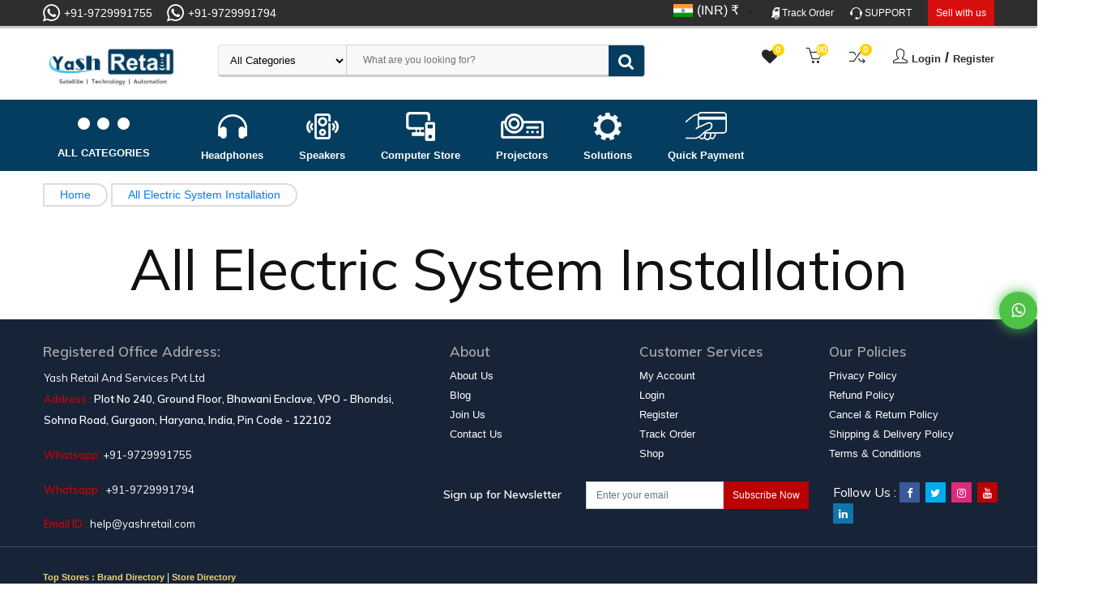

--- FILE ---
content_type: text/html; charset=UTF-8
request_url: https://yashretail.com/all-electric-system-installation/
body_size: 49835
content:
<!DOCTYPE html>

<html class="no-js" lang="en-US">

	<head>

		<meta charset="UTF-8">
		<meta name="viewport" content="width=device-width, initial-scale=1.0" >

		<link rel="profile" href="https://gmpg.org/xfn/11">

	<link href="https://fonts.googleapis.com/css?family=Muli:300,400,500,600,700,800,900&display=swap" rel="stylesheet">
<!--    <link rel="stylesheet" href="https://yashretail.com/wp-content/themes/yashretail/assets/css/bootstrap.min.css" type="text/css">
    <link rel="stylesheet" href="https://yashretail.com/wp-content/themes/yashretail/assets/css/font-awesome.min.css" type="text/css">
    <link rel="stylesheet" href="https://yashretail.com/wp-content/themes/yashretail/assets/css/elegant-icons.css" type="text/css">
    <link rel="stylesheet" href="https://yashretail.com/wp-content/themes/yashretail/assets/css/owl.carousel.min.css" type="text/css">
    <link rel="stylesheet" href="https://yashretail.com/wp-content/themes/yashretail/assets/css/jquery-ui.min.css" type="text/css">
    <link rel="stylesheet" href="https://yashretail.com/wp-content/themes/yashretail/assets/css/slicknav.min.css" type="text/css">
    <link rel="stylesheet" href="https://yashretail.com/wp-content/themes/yashretail/assets/css/style.css" type="text/css">
	<link rel="stylesheet" href="https://yashretail.com/wp-content/themes/yashretail/assets/css/custom.css" type="text/css">-->
    
						<script>document.documentElement.className = document.documentElement.className + ' yes-js js_active js'</script>
				<meta name='robots' content='index, follow, max-image-preview:large, max-snippet:-1, max-video-preview:-1' />
	<style>img:is([sizes="auto" i], [sizes^="auto," i]) { contain-intrinsic-size: 3000px 1500px }</style>
	
<!-- Google Tag Manager by PYS -->
    <script data-cfasync="false" data-pagespeed-no-defer>
	    window.dataLayerPYS = window.dataLayerPYS || [];
	</script>
<!-- End Google Tag Manager by PYS -->
	<!-- This site is optimized with the Yoast SEO Premium plugin v25.3.1 (Yoast SEO v25.6) - https://yoast.com/wordpress/plugins/seo/ -->
	<title>All Electric System Installation - Yash Retail</title>
	<link rel="canonical" href="https://yashretail.com/all-electric-system-installation/" />
	<meta property="og:locale" content="en_US" />
	<meta property="og:type" content="article" />
	<meta property="og:title" content="All Electric System Installation" />
	<meta property="og:url" content="https://yashretail.com/all-electric-system-installation/" />
	<meta property="og:site_name" content="Yash Retail" />
	<meta property="article:publisher" content="https://www.facebook.com/yashretail" />
	<meta name="twitter:card" content="summary_large_image" />
	<script type="application/ld+json" class="yoast-schema-graph">{"@context":"https://schema.org","@graph":[{"@type":"WebPage","@id":"https://yashretail.com/all-electric-system-installation/","url":"https://yashretail.com/all-electric-system-installation/","name":"All Electric System Installation - Yash Retail","isPartOf":{"@id":"https://yashretail.com/#website"},"datePublished":"2018-11-30T06:31:15+00:00","breadcrumb":{"@id":"https://yashretail.com/all-electric-system-installation/#breadcrumb"},"inLanguage":"en-US","potentialAction":[{"@type":"ReadAction","target":["https://yashretail.com/all-electric-system-installation/"]}]},{"@type":"BreadcrumbList","@id":"https://yashretail.com/all-electric-system-installation/#breadcrumb","itemListElement":[{"@type":"ListItem","position":1,"name":"Home","item":"https://yashretail.com/"},{"@type":"ListItem","position":2,"name":"All Electric System Installation"}]},{"@type":"WebSite","@id":"https://yashretail.com/#website","url":"https://yashretail.com/","name":"Yash Retail","description":"Buy Online Techonlogy Gadgets","publisher":{"@id":"https://yashretail.com/#organization"},"potentialAction":[{"@type":"SearchAction","target":{"@type":"EntryPoint","urlTemplate":"https://yashretail.com/?s={search_term_string}"},"query-input":{"@type":"PropertyValueSpecification","valueRequired":true,"valueName":"search_term_string"}}],"inLanguage":"en-US"},{"@type":"Organization","@id":"https://yashretail.com/#organization","name":"Yash retail and services Pvt. Ltd","url":"https://yashretail.com/","logo":{"@type":"ImageObject","inLanguage":"en-US","@id":"https://yashretail.com/#/schema/logo/image/","url":"https://yashretail.com/wp-content/uploads/2018/11/yash-retail-logo-1.png","contentUrl":"https://yashretail.com/wp-content/uploads/2018/11/yash-retail-logo-1.png","width":300,"height":81,"caption":"Yash retail and services Pvt. Ltd"},"image":{"@id":"https://yashretail.com/#/schema/logo/image/"},"sameAs":["https://www.facebook.com/yashretail"]}]}</script>
	<!-- / Yoast SEO Premium plugin. -->


<link rel='dns-prefetch' href='//sdk.cashfree.com' />
<link rel="alternate" type="application/rss+xml" title="Yash Retail &raquo; Feed" href="https://yashretail.com/feed/" />
<link rel="alternate" type="application/rss+xml" title="Yash Retail &raquo; Comments Feed" href="https://yashretail.com/comments/feed/" />
<script>
window._wpemojiSettings = {"baseUrl":"https:\/\/s.w.org\/images\/core\/emoji\/16.0.1\/72x72\/","ext":".png","svgUrl":"https:\/\/s.w.org\/images\/core\/emoji\/16.0.1\/svg\/","svgExt":".svg","source":{"concatemoji":"https:\/\/yashretail.com\/wp-includes\/js\/wp-emoji-release.min.js?ver=6.8.3"}};
/*! This file is auto-generated */
!function(s,n){var o,i,e;function c(e){try{var t={supportTests:e,timestamp:(new Date).valueOf()};sessionStorage.setItem(o,JSON.stringify(t))}catch(e){}}function p(e,t,n){e.clearRect(0,0,e.canvas.width,e.canvas.height),e.fillText(t,0,0);var t=new Uint32Array(e.getImageData(0,0,e.canvas.width,e.canvas.height).data),a=(e.clearRect(0,0,e.canvas.width,e.canvas.height),e.fillText(n,0,0),new Uint32Array(e.getImageData(0,0,e.canvas.width,e.canvas.height).data));return t.every(function(e,t){return e===a[t]})}function u(e,t){e.clearRect(0,0,e.canvas.width,e.canvas.height),e.fillText(t,0,0);for(var n=e.getImageData(16,16,1,1),a=0;a<n.data.length;a++)if(0!==n.data[a])return!1;return!0}function f(e,t,n,a){switch(t){case"flag":return n(e,"\ud83c\udff3\ufe0f\u200d\u26a7\ufe0f","\ud83c\udff3\ufe0f\u200b\u26a7\ufe0f")?!1:!n(e,"\ud83c\udde8\ud83c\uddf6","\ud83c\udde8\u200b\ud83c\uddf6")&&!n(e,"\ud83c\udff4\udb40\udc67\udb40\udc62\udb40\udc65\udb40\udc6e\udb40\udc67\udb40\udc7f","\ud83c\udff4\u200b\udb40\udc67\u200b\udb40\udc62\u200b\udb40\udc65\u200b\udb40\udc6e\u200b\udb40\udc67\u200b\udb40\udc7f");case"emoji":return!a(e,"\ud83e\udedf")}return!1}function g(e,t,n,a){var r="undefined"!=typeof WorkerGlobalScope&&self instanceof WorkerGlobalScope?new OffscreenCanvas(300,150):s.createElement("canvas"),o=r.getContext("2d",{willReadFrequently:!0}),i=(o.textBaseline="top",o.font="600 32px Arial",{});return e.forEach(function(e){i[e]=t(o,e,n,a)}),i}function t(e){var t=s.createElement("script");t.src=e,t.defer=!0,s.head.appendChild(t)}"undefined"!=typeof Promise&&(o="wpEmojiSettingsSupports",i=["flag","emoji"],n.supports={everything:!0,everythingExceptFlag:!0},e=new Promise(function(e){s.addEventListener("DOMContentLoaded",e,{once:!0})}),new Promise(function(t){var n=function(){try{var e=JSON.parse(sessionStorage.getItem(o));if("object"==typeof e&&"number"==typeof e.timestamp&&(new Date).valueOf()<e.timestamp+604800&&"object"==typeof e.supportTests)return e.supportTests}catch(e){}return null}();if(!n){if("undefined"!=typeof Worker&&"undefined"!=typeof OffscreenCanvas&&"undefined"!=typeof URL&&URL.createObjectURL&&"undefined"!=typeof Blob)try{var e="postMessage("+g.toString()+"("+[JSON.stringify(i),f.toString(),p.toString(),u.toString()].join(",")+"));",a=new Blob([e],{type:"text/javascript"}),r=new Worker(URL.createObjectURL(a),{name:"wpTestEmojiSupports"});return void(r.onmessage=function(e){c(n=e.data),r.terminate(),t(n)})}catch(e){}c(n=g(i,f,p,u))}t(n)}).then(function(e){for(var t in e)n.supports[t]=e[t],n.supports.everything=n.supports.everything&&n.supports[t],"flag"!==t&&(n.supports.everythingExceptFlag=n.supports.everythingExceptFlag&&n.supports[t]);n.supports.everythingExceptFlag=n.supports.everythingExceptFlag&&!n.supports.flag,n.DOMReady=!1,n.readyCallback=function(){n.DOMReady=!0}}).then(function(){return e}).then(function(){var e;n.supports.everything||(n.readyCallback(),(e=n.source||{}).concatemoji?t(e.concatemoji):e.wpemoji&&e.twemoji&&(t(e.twemoji),t(e.wpemoji)))}))}((window,document),window._wpemojiSettings);
</script>
<link rel='stylesheet' id='woocommerce-smart-coupons-available-coupons-block-css' href='https://yashretail.com/wp-content/plugins/woocommerce-smart-coupons/blocks/build/style-woocommerce-smart-coupons-available-coupons-block.css?ver=9.41.0' media='all' />
<link rel='stylesheet' id='wp-components-css' href='https://yashretail.com/wp-includes/css/dist/components/style.min.css?ver=6.8.3' media='all' />
<link rel='stylesheet' id='woocommerce-smart-coupons-send-coupon-form-block-css' href='https://yashretail.com/wp-content/plugins/woocommerce-smart-coupons/blocks/build/style-woocommerce-smart-coupons-send-coupon-form-block.css?ver=9.41.0' media='all' />
<link rel='stylesheet' id='woocommerce-smart-coupons-action-tab-frontend-css' href='https://yashretail.com/wp-content/plugins/woocommerce-smart-coupons/blocks/build/style-woocommerce-smart-coupons-action-tab-frontend.css?ver=9.41.0' media='all' />
<link rel='stylesheet' id='woocommerce-multi-currency-css' href='https://yashretail.com/wp-content/plugins/woocommerce-multi-currency/css/woocommerce-multi-currency.min.css?ver=2.3.10' media='all' />
<style id='woocommerce-multi-currency-inline-css'>
.woocommerce-multi-currency .wmc-list-currencies .wmc-currency.wmc-active {background: #3858e9 !important;}.woocommerce-multi-currency .wmc-list-currencies .wmc-currency:hover {background: #3858e9 !important;}.woocommerce-multi-currency .wmc-list-currencies .wmc-currency,.woocommerce-multi-currency .wmc-title, .woocommerce-multi-currency.wmc-price-switcher a {background: #212121 !important;}.woocommerce-multi-currency .wmc-title, .woocommerce-multi-currency .wmc-list-currencies .wmc-currency span,.woocommerce-multi-currency .wmc-list-currencies .wmc-currency a,.woocommerce-multi-currency.wmc-price-switcher a {color: #ffffff !important;}.woocommerce-multi-currency.wmc-sidebar{top:50% !important;}.woocommerce-multi-currency.wmc-sidebar .wmc-list-currencies .wmc-sidebar-open{background-color:#99999900;color:#cccccc;}.woocommerce-multi-currency.wmc-shortcode .wmc-currency{background-color:#ffffff;color:#212121}.woocommerce-multi-currency.wmc-shortcode .wmc-currency.wmc-active,.woocommerce-multi-currency.wmc-shortcode .wmc-current-currency{background-color:#ffffff;color:#212121}.woocommerce-multi-currency.wmc-shortcode.vertical-currency-symbols-circle:not(.wmc-currency-trigger-click) .wmc-currency-wrapper:hover .wmc-sub-currency,.woocommerce-multi-currency.wmc-shortcode.vertical-currency-symbols-circle.wmc-currency-trigger-click .wmc-sub-currency{animation: height_slide 2400ms;}@keyframes height_slide {0% {height: 0;} 100% {height: 2400%;} }
</style>
<link rel='stylesheet' id='yith_woocompare_page-css' href='https://yashretail.com/wp-content/plugins/yith-woocommerce-compare-premium/assets/css/style.css?ver=2.31.0' media='all' />
<style id='yith_woocompare_page-inline-css'>

				#yith-woocompare-cat-nav h3 {
                    color: #333333;
                }
                #yith-woocompare-cat-nav li a {
                    color: #777777;
                }
                #yith-woocompare-cat-nav li a:hover, #yith-woocompare-cat-nav li .active {
                    color: #333333;
                }
                table.compare-list .remove a {
                    color: #777777;
                }
                table.compare-list .remove a:hover {
                    color: #333333;
                }
                a.button.yith_woocompare_clear, table.compare-list .product_info .button, table.compare-list .add-to-cart .button, table.compare-list .added_to_cart {
                    color: #ffffff;
                    background-color: #b2b2b2;
                }
               	a.button.yith_woocompare_clear:hover, table.compare-list .product_info .button:hover, table.compare-list .add-to-cart .button:hover, table.compare-list .added_to_cart:hover {
                    color: #ffffff;
                    background-color: #303030;
                }
                table.compare-list .rating .star-rating {
                    color: #303030;
                }
                #yith-woocompare-related .yith-woocompare-related-title {
                    color: #333333;
                }
                #yith-woocompare-related .related-products .button {
                    color: #ffffff;
                    background-color: #b2b2b2;
                }
                #yith-woocompare-related .related-products .button:hover {
                    color: #ffffff;
                    background-color: #303030;
                }
                #yith-woocompare-share h3 {
                    color: #333333;
                }
                table.compare-list tr.different, table.compare-list tr.different th {
                	background-color: #e4e4e4 !important;
                }
</style>
<link rel='stylesheet' id='jquery-fixedheadertable-style-css' href='https://yashretail.com/wp-content/plugins/yith-woocommerce-compare-premium/assets/css/jquery.dataTables.css?ver=1.10.18' media='all' />
<style id='wp-emoji-styles-inline-css'>

	img.wp-smiley, img.emoji {
		display: inline !important;
		border: none !important;
		box-shadow: none !important;
		height: 1em !important;
		width: 1em !important;
		margin: 0 0.07em !important;
		vertical-align: -0.1em !important;
		background: none !important;
		padding: 0 !important;
	}
</style>
<link rel='stylesheet' id='wp-block-library-css' href='https://yashretail.com/wp-includes/css/dist/block-library/style.min.css?ver=6.8.3' media='all' />
<style id='classic-theme-styles-inline-css'>
/*! This file is auto-generated */
.wp-block-button__link{color:#fff;background-color:#32373c;border-radius:9999px;box-shadow:none;text-decoration:none;padding:calc(.667em + 2px) calc(1.333em + 2px);font-size:1.125em}.wp-block-file__button{background:#32373c;color:#fff;text-decoration:none}
</style>
<link rel='stylesheet' id='ion.range-slider-css' href='https://yashretail.com/wp-content/plugins/yith-woocommerce-ajax-product-filter-premium/assets/css/ion.range-slider.css?ver=2.3.1' media='all' />
<link rel='stylesheet' id='yith-wcan-shortcodes-css' href='https://yashretail.com/wp-content/plugins/yith-woocommerce-ajax-product-filter-premium/assets/css/shortcodes.css?ver=5.1.0' media='all' />
<style id='yith-wcan-shortcodes-inline-css'>
:root{
	--yith-wcan-filters_colors_titles: #434343;
	--yith-wcan-filters_colors_background: #FFFFFF;
	--yith-wcan-filters_colors_accent: #A7144C;
	--yith-wcan-filters_colors_accent_r: 167;
	--yith-wcan-filters_colors_accent_g: 20;
	--yith-wcan-filters_colors_accent_b: 76;
	--yith-wcan-color_swatches_border_radius: 100%;
	--yith-wcan-color_swatches_size: 30px;
	--yith-wcan-labels_style_background: #FFFFFF;
	--yith-wcan-labels_style_background_hover: #A7144C;
	--yith-wcan-labels_style_background_active: #A7144C;
	--yith-wcan-labels_style_text: #434343;
	--yith-wcan-labels_style_text_hover: #FFFFFF;
	--yith-wcan-labels_style_text_active: #FFFFFF;
	--yith-wcan-anchors_style_text: #434343;
	--yith-wcan-anchors_style_text_hover: #A7144C;
	--yith-wcan-anchors_style_text_active: #A7144C;
}
</style>
<link rel='stylesheet' id='jquery-selectBox-css' href='https://yashretail.com/wp-content/plugins/yith-woocommerce-wishlist-premium/assets/css/jquery.selectBox.css?ver=1.2.0' media='all' />
<link rel='stylesheet' id='yith-wcwl-font-awesome-css' href='https://yashretail.com/wp-content/plugins/yith-woocommerce-wishlist-premium/assets/css/font-awesome.css?ver=4.7.0' media='all' />
<link rel='stylesheet' id='woocommerce_prettyPhoto_css-css' href='//yashretail.com/wp-content/plugins/woocommerce/assets/css/prettyPhoto.css?ver=3.1.6' media='all' />
<link rel='stylesheet' id='yith-wcwl-main-css' href='https://yashretail.com/wp-content/plugins/yith-woocommerce-wishlist-premium/assets/css/style.css?ver=3.31.0' media='all' />
<style id='yith-wcwl-main-inline-css'>
.yith-wcwl-share li a{color: #FFFFFF;}.yith-wcwl-share li a:hover{color: #FFFFFF;}.yith-wcwl-share a.facebook{background: #39599E; background-color: #39599E;}.yith-wcwl-share a.facebook:hover{background: #39599E; background-color: #39599E;}.yith-wcwl-share a.twitter{background: #45AFE2; background-color: #45AFE2;}.yith-wcwl-share a.twitter:hover{background: #39599E; background-color: #39599E;}.yith-wcwl-share a.pinterest{background: #AB2E31; background-color: #AB2E31;}.yith-wcwl-share a.pinterest:hover{background: #39599E; background-color: #39599E;}.yith-wcwl-share a.email{background: #FBB102; background-color: #FBB102;}.yith-wcwl-share a.email:hover{background: #39599E; background-color: #39599E;}.yith-wcwl-share a.whatsapp{background: #00A901; background-color: #00A901;}.yith-wcwl-share a.whatsapp:hover{background: #39599E; background-color: #39599E;}
</style>
<style id='global-styles-inline-css'>
:root{--wp--preset--aspect-ratio--square: 1;--wp--preset--aspect-ratio--4-3: 4/3;--wp--preset--aspect-ratio--3-4: 3/4;--wp--preset--aspect-ratio--3-2: 3/2;--wp--preset--aspect-ratio--2-3: 2/3;--wp--preset--aspect-ratio--16-9: 16/9;--wp--preset--aspect-ratio--9-16: 9/16;--wp--preset--color--black: #000000;--wp--preset--color--cyan-bluish-gray: #abb8c3;--wp--preset--color--white: #ffffff;--wp--preset--color--pale-pink: #f78da7;--wp--preset--color--vivid-red: #cf2e2e;--wp--preset--color--luminous-vivid-orange: #ff6900;--wp--preset--color--luminous-vivid-amber: #fcb900;--wp--preset--color--light-green-cyan: #7bdcb5;--wp--preset--color--vivid-green-cyan: #00d084;--wp--preset--color--pale-cyan-blue: #8ed1fc;--wp--preset--color--vivid-cyan-blue: #0693e3;--wp--preset--color--vivid-purple: #9b51e0;--wp--preset--color--accent: #cd2653;--wp--preset--color--primary: #000000;--wp--preset--color--secondary: #6d6d6d;--wp--preset--color--subtle-background: #dcd7ca;--wp--preset--color--background: #f5efe0;--wp--preset--gradient--vivid-cyan-blue-to-vivid-purple: linear-gradient(135deg,rgba(6,147,227,1) 0%,rgb(155,81,224) 100%);--wp--preset--gradient--light-green-cyan-to-vivid-green-cyan: linear-gradient(135deg,rgb(122,220,180) 0%,rgb(0,208,130) 100%);--wp--preset--gradient--luminous-vivid-amber-to-luminous-vivid-orange: linear-gradient(135deg,rgba(252,185,0,1) 0%,rgba(255,105,0,1) 100%);--wp--preset--gradient--luminous-vivid-orange-to-vivid-red: linear-gradient(135deg,rgba(255,105,0,1) 0%,rgb(207,46,46) 100%);--wp--preset--gradient--very-light-gray-to-cyan-bluish-gray: linear-gradient(135deg,rgb(238,238,238) 0%,rgb(169,184,195) 100%);--wp--preset--gradient--cool-to-warm-spectrum: linear-gradient(135deg,rgb(74,234,220) 0%,rgb(151,120,209) 20%,rgb(207,42,186) 40%,rgb(238,44,130) 60%,rgb(251,105,98) 80%,rgb(254,248,76) 100%);--wp--preset--gradient--blush-light-purple: linear-gradient(135deg,rgb(255,206,236) 0%,rgb(152,150,240) 100%);--wp--preset--gradient--blush-bordeaux: linear-gradient(135deg,rgb(254,205,165) 0%,rgb(254,45,45) 50%,rgb(107,0,62) 100%);--wp--preset--gradient--luminous-dusk: linear-gradient(135deg,rgb(255,203,112) 0%,rgb(199,81,192) 50%,rgb(65,88,208) 100%);--wp--preset--gradient--pale-ocean: linear-gradient(135deg,rgb(255,245,203) 0%,rgb(182,227,212) 50%,rgb(51,167,181) 100%);--wp--preset--gradient--electric-grass: linear-gradient(135deg,rgb(202,248,128) 0%,rgb(113,206,126) 100%);--wp--preset--gradient--midnight: linear-gradient(135deg,rgb(2,3,129) 0%,rgb(40,116,252) 100%);--wp--preset--font-size--small: 18px;--wp--preset--font-size--medium: 20px;--wp--preset--font-size--large: 26.25px;--wp--preset--font-size--x-large: 42px;--wp--preset--font-size--normal: 21px;--wp--preset--font-size--larger: 32px;--wp--preset--spacing--20: 0.44rem;--wp--preset--spacing--30: 0.67rem;--wp--preset--spacing--40: 1rem;--wp--preset--spacing--50: 1.5rem;--wp--preset--spacing--60: 2.25rem;--wp--preset--spacing--70: 3.38rem;--wp--preset--spacing--80: 5.06rem;--wp--preset--shadow--natural: 6px 6px 9px rgba(0, 0, 0, 0.2);--wp--preset--shadow--deep: 12px 12px 50px rgba(0, 0, 0, 0.4);--wp--preset--shadow--sharp: 6px 6px 0px rgba(0, 0, 0, 0.2);--wp--preset--shadow--outlined: 6px 6px 0px -3px rgba(255, 255, 255, 1), 6px 6px rgba(0, 0, 0, 1);--wp--preset--shadow--crisp: 6px 6px 0px rgba(0, 0, 0, 1);}:where(.is-layout-flex){gap: 0.5em;}:where(.is-layout-grid){gap: 0.5em;}body .is-layout-flex{display: flex;}.is-layout-flex{flex-wrap: wrap;align-items: center;}.is-layout-flex > :is(*, div){margin: 0;}body .is-layout-grid{display: grid;}.is-layout-grid > :is(*, div){margin: 0;}:where(.wp-block-columns.is-layout-flex){gap: 2em;}:where(.wp-block-columns.is-layout-grid){gap: 2em;}:where(.wp-block-post-template.is-layout-flex){gap: 1.25em;}:where(.wp-block-post-template.is-layout-grid){gap: 1.25em;}.has-black-color{color: var(--wp--preset--color--black) !important;}.has-cyan-bluish-gray-color{color: var(--wp--preset--color--cyan-bluish-gray) !important;}.has-white-color{color: var(--wp--preset--color--white) !important;}.has-pale-pink-color{color: var(--wp--preset--color--pale-pink) !important;}.has-vivid-red-color{color: var(--wp--preset--color--vivid-red) !important;}.has-luminous-vivid-orange-color{color: var(--wp--preset--color--luminous-vivid-orange) !important;}.has-luminous-vivid-amber-color{color: var(--wp--preset--color--luminous-vivid-amber) !important;}.has-light-green-cyan-color{color: var(--wp--preset--color--light-green-cyan) !important;}.has-vivid-green-cyan-color{color: var(--wp--preset--color--vivid-green-cyan) !important;}.has-pale-cyan-blue-color{color: var(--wp--preset--color--pale-cyan-blue) !important;}.has-vivid-cyan-blue-color{color: var(--wp--preset--color--vivid-cyan-blue) !important;}.has-vivid-purple-color{color: var(--wp--preset--color--vivid-purple) !important;}.has-black-background-color{background-color: var(--wp--preset--color--black) !important;}.has-cyan-bluish-gray-background-color{background-color: var(--wp--preset--color--cyan-bluish-gray) !important;}.has-white-background-color{background-color: var(--wp--preset--color--white) !important;}.has-pale-pink-background-color{background-color: var(--wp--preset--color--pale-pink) !important;}.has-vivid-red-background-color{background-color: var(--wp--preset--color--vivid-red) !important;}.has-luminous-vivid-orange-background-color{background-color: var(--wp--preset--color--luminous-vivid-orange) !important;}.has-luminous-vivid-amber-background-color{background-color: var(--wp--preset--color--luminous-vivid-amber) !important;}.has-light-green-cyan-background-color{background-color: var(--wp--preset--color--light-green-cyan) !important;}.has-vivid-green-cyan-background-color{background-color: var(--wp--preset--color--vivid-green-cyan) !important;}.has-pale-cyan-blue-background-color{background-color: var(--wp--preset--color--pale-cyan-blue) !important;}.has-vivid-cyan-blue-background-color{background-color: var(--wp--preset--color--vivid-cyan-blue) !important;}.has-vivid-purple-background-color{background-color: var(--wp--preset--color--vivid-purple) !important;}.has-black-border-color{border-color: var(--wp--preset--color--black) !important;}.has-cyan-bluish-gray-border-color{border-color: var(--wp--preset--color--cyan-bluish-gray) !important;}.has-white-border-color{border-color: var(--wp--preset--color--white) !important;}.has-pale-pink-border-color{border-color: var(--wp--preset--color--pale-pink) !important;}.has-vivid-red-border-color{border-color: var(--wp--preset--color--vivid-red) !important;}.has-luminous-vivid-orange-border-color{border-color: var(--wp--preset--color--luminous-vivid-orange) !important;}.has-luminous-vivid-amber-border-color{border-color: var(--wp--preset--color--luminous-vivid-amber) !important;}.has-light-green-cyan-border-color{border-color: var(--wp--preset--color--light-green-cyan) !important;}.has-vivid-green-cyan-border-color{border-color: var(--wp--preset--color--vivid-green-cyan) !important;}.has-pale-cyan-blue-border-color{border-color: var(--wp--preset--color--pale-cyan-blue) !important;}.has-vivid-cyan-blue-border-color{border-color: var(--wp--preset--color--vivid-cyan-blue) !important;}.has-vivid-purple-border-color{border-color: var(--wp--preset--color--vivid-purple) !important;}.has-vivid-cyan-blue-to-vivid-purple-gradient-background{background: var(--wp--preset--gradient--vivid-cyan-blue-to-vivid-purple) !important;}.has-light-green-cyan-to-vivid-green-cyan-gradient-background{background: var(--wp--preset--gradient--light-green-cyan-to-vivid-green-cyan) !important;}.has-luminous-vivid-amber-to-luminous-vivid-orange-gradient-background{background: var(--wp--preset--gradient--luminous-vivid-amber-to-luminous-vivid-orange) !important;}.has-luminous-vivid-orange-to-vivid-red-gradient-background{background: var(--wp--preset--gradient--luminous-vivid-orange-to-vivid-red) !important;}.has-very-light-gray-to-cyan-bluish-gray-gradient-background{background: var(--wp--preset--gradient--very-light-gray-to-cyan-bluish-gray) !important;}.has-cool-to-warm-spectrum-gradient-background{background: var(--wp--preset--gradient--cool-to-warm-spectrum) !important;}.has-blush-light-purple-gradient-background{background: var(--wp--preset--gradient--blush-light-purple) !important;}.has-blush-bordeaux-gradient-background{background: var(--wp--preset--gradient--blush-bordeaux) !important;}.has-luminous-dusk-gradient-background{background: var(--wp--preset--gradient--luminous-dusk) !important;}.has-pale-ocean-gradient-background{background: var(--wp--preset--gradient--pale-ocean) !important;}.has-electric-grass-gradient-background{background: var(--wp--preset--gradient--electric-grass) !important;}.has-midnight-gradient-background{background: var(--wp--preset--gradient--midnight) !important;}.has-small-font-size{font-size: var(--wp--preset--font-size--small) !important;}.has-medium-font-size{font-size: var(--wp--preset--font-size--medium) !important;}.has-large-font-size{font-size: var(--wp--preset--font-size--large) !important;}.has-x-large-font-size{font-size: var(--wp--preset--font-size--x-large) !important;}
:where(.wp-block-post-template.is-layout-flex){gap: 1.25em;}:where(.wp-block-post-template.is-layout-grid){gap: 1.25em;}
:where(.wp-block-columns.is-layout-flex){gap: 2em;}:where(.wp-block-columns.is-layout-grid){gap: 2em;}
:root :where(.wp-block-pullquote){font-size: 1.5em;line-height: 1.6;}
</style>
<link rel='stylesheet' id='woocommerce-layout-css' href='https://yashretail.com/wp-content/plugins/woocommerce/assets/css/woocommerce-layout.css?ver=10.0.4' media='all' />
<link rel='stylesheet' id='woocommerce-smallscreen-css' href='https://yashretail.com/wp-content/plugins/woocommerce/assets/css/woocommerce-smallscreen.css?ver=10.0.4' media='only screen and (max-width: 768px)' />
<link rel='stylesheet' id='woocommerce-general-css' href='https://yashretail.com/wp-content/plugins/woocommerce/assets/css/woocommerce.css?ver=10.0.4' media='all' />
<style id='woocommerce-inline-inline-css'>
.woocommerce form .form-row .required { visibility: visible; }
</style>
<link rel='stylesheet' id='slick-css' href='https://yashretail.com/wp-content/plugins/woo-smart-quick-view/assets/libs/slick/slick.css?ver=6.8.3' media='all' />
<link rel='stylesheet' id='perfect-scrollbar-css' href='https://yashretail.com/wp-content/plugins/woo-smart-quick-view/assets/libs/perfect-scrollbar/css/perfect-scrollbar.min.css?ver=6.8.3' media='all' />
<link rel='stylesheet' id='perfect-scrollbar-wpc-css' href='https://yashretail.com/wp-content/plugins/woo-smart-quick-view/assets/libs/perfect-scrollbar/css/custom-theme.css?ver=6.8.3' media='all' />
<link rel='stylesheet' id='magnific-popup-css' href='https://yashretail.com/wp-content/plugins/woo-smart-quick-view/assets/libs/magnific-popup/magnific-popup.css?ver=6.8.3' media='all' />
<link rel='stylesheet' id='woosq-feather-css' href='https://yashretail.com/wp-content/plugins/woo-smart-quick-view/assets/libs/feather/feather.css?ver=6.8.3' media='all' />
<link rel='stylesheet' id='woosq-frontend-css' href='https://yashretail.com/wp-content/plugins/woo-smart-quick-view/assets/css/frontend.css?ver=4.2.1' media='all' />
<link rel='stylesheet' id='jquery-colorbox-css' href='https://yashretail.com/wp-content/plugins/yith-woocommerce-compare-premium/assets/css/colorbox.css?ver=1.6.1' media='all' />
<link rel='stylesheet' id='yith-woocompare-widget-css' href='https://yashretail.com/wp-content/plugins/yith-woocommerce-compare-premium/assets/css/widget.css?ver=2.31.0' media='all' />
<link rel='stylesheet' id='brands-styles-css' href='https://yashretail.com/wp-content/plugins/woocommerce/assets/css/brands.css?ver=10.0.4' media='all' />
<link rel='stylesheet' id='twentytwenty-style-css' href='https://yashretail.com/wp-content/themes/yashretail/style.css?ver=1.5' media='all' />
<style id='twentytwenty-style-inline-css'>
.color-accent,.color-accent-hover:hover,.color-accent-hover:focus,:root .has-accent-color,.has-drop-cap:not(:focus):first-letter,.wp-block-button.is-style-outline,a { color: #cd2653; }blockquote,.border-color-accent,.border-color-accent-hover:hover,.border-color-accent-hover:focus { border-color: #cd2653; }button,.button,.faux-button,.wp-block-button__link,.wp-block-file .wp-block-file__button,input[type="button"],input[type="reset"],input[type="submit"],.bg-accent,.bg-accent-hover:hover,.bg-accent-hover:focus,:root .has-accent-background-color,.comment-reply-link { background-color: #cd2653; }.fill-children-accent,.fill-children-accent * { fill: #cd2653; }body,.entry-title a,:root .has-primary-color { color: #000000; }:root .has-primary-background-color { background-color: #000000; }cite,figcaption,.wp-caption-text,.post-meta,.entry-content .wp-block-archives li,.entry-content .wp-block-categories li,.entry-content .wp-block-latest-posts li,.wp-block-latest-comments__comment-date,.wp-block-latest-posts__post-date,.wp-block-embed figcaption,.wp-block-image figcaption,.wp-block-pullquote cite,.comment-metadata,.comment-respond .comment-notes,.comment-respond .logged-in-as,.pagination .dots,.entry-content hr:not(.has-background),hr.styled-separator,:root .has-secondary-color { color: #6d6d6d; }:root .has-secondary-background-color { background-color: #6d6d6d; }pre,fieldset,input,textarea,table,table *,hr { border-color: #dcd7ca; }caption,code,code,kbd,samp,.wp-block-table.is-style-stripes tbody tr:nth-child(odd),:root .has-subtle-background-background-color { background-color: #dcd7ca; }.wp-block-table.is-style-stripes { border-bottom-color: #dcd7ca; }.wp-block-latest-posts.is-grid li { border-top-color: #dcd7ca; }:root .has-subtle-background-color { color: #dcd7ca; }body:not(.overlay-header) .primary-menu > li > a,body:not(.overlay-header) .primary-menu > li > .icon,.modal-menu a,.footer-menu a, .footer-widgets a,#site-footer .wp-block-button.is-style-outline,.wp-block-pullquote:before,.singular:not(.overlay-header) .entry-header a,.archive-header a,.header-footer-group .color-accent,.header-footer-group .color-accent-hover:hover { color: #cd2653; }.social-icons a,#site-footer button:not(.toggle),#site-footer .button,#site-footer .faux-button,#site-footer .wp-block-button__link,#site-footer .wp-block-file__button,#site-footer input[type="button"],#site-footer input[type="reset"],#site-footer input[type="submit"] { background-color: #cd2653; }.header-footer-group,body:not(.overlay-header) #site-header .toggle,.menu-modal .toggle { color: #000000; }body:not(.overlay-header) .primary-menu ul { background-color: #000000; }body:not(.overlay-header) .primary-menu > li > ul:after { border-bottom-color: #000000; }body:not(.overlay-header) .primary-menu ul ul:after { border-left-color: #000000; }.site-description,body:not(.overlay-header) .toggle-inner .toggle-text,.widget .post-date,.widget .rss-date,.widget_archive li,.widget_categories li,.widget cite,.widget_pages li,.widget_meta li,.widget_nav_menu li,.powered-by-wordpress,.to-the-top,.singular .entry-header .post-meta,.singular:not(.overlay-header) .entry-header .post-meta a { color: #6d6d6d; }.header-footer-group pre,.header-footer-group fieldset,.header-footer-group input,.header-footer-group textarea,.header-footer-group table,.header-footer-group table *,.footer-nav-widgets-wrapper,#site-footer,.menu-modal nav *,.footer-widgets-outer-wrapper,.footer-top { border-color: #dcd7ca; }.header-footer-group table caption,body:not(.overlay-header) .header-inner .toggle-wrapper::before { background-color: #dcd7ca; }
</style>
<link rel='stylesheet' id='twentytwenty-print-style-css' href='https://yashretail.com/wp-content/themes/yashretail/print.css?ver=1.5' media='print' />
<link rel='stylesheet' id='bootstrap-css' href='https://yashretail.com/wp-content/themes/yashretail/assets/css/bootstrap.min.css?ver=6.8.3' media='all' />
<link rel='stylesheet' id='fontawesome-css' href='https://yashretail.com/wp-content/themes/yashretail/assets/css/font-awesome.min.css?ver=6.8.3' media='all' />
<link rel='stylesheet' id='elegant-css' href='https://yashretail.com/wp-content/themes/yashretail/assets/css/elegant-icons.css?ver=6.8.3' media='all' />
<link rel='stylesheet' id='themifyicons-css' href='https://yashretail.com/wp-content/themes/yashretail/assets/css/themify-icons.css?ver=6.8.3' media='all' />
<link rel='stylesheet' id='simplelineicons-css' href='https://yashretail.com/wp-content/themes/yashretail/assets/css/simple-line-icons.css?ver=6.8.3' media='all' />
<link rel='stylesheet' id='carousel-css' href='https://yashretail.com/wp-content/themes/yashretail/assets/css/owl.carousel.min.css?ver=6.8.3' media='all' />
<link rel='stylesheet' id='ui-css' href='https://yashretail.com/wp-content/themes/yashretail/assets/css/jquery-ui.min.css?ver=6.8.3' media='all' />
<link rel='stylesheet' id='slicknav-css' href='https://yashretail.com/wp-content/themes/yashretail/assets/css/slicknav.min.css?ver=6.8.3' media='all' />
<link rel='stylesheet' id='stylesecond-css' href='https://yashretail.com/wp-content/themes/yashretail/assets/css/style.css?ver=6.8.3' media='all' />
<link rel='stylesheet' id='customcss-css' href='https://yashretail.com/wp-content/themes/yashretail/assets/css/custom.css?ver=6.8.3' media='all' />
<script type="text/template" id="tmpl-variation-template">
	<div class="woocommerce-variation-description">{{{ data.variation.variation_description }}}</div>
	<div class="woocommerce-variation-price">{{{ data.variation.price_html }}}</div>
	<div class="woocommerce-variation-availability">{{{ data.variation.availability_html }}}</div>
</script>
<script type="text/template" id="tmpl-unavailable-variation-template">
	<p role="alert">Sorry, this product is unavailable. Please choose a different combination.</p>
</script>
<script src="https://yashretail.com/wp-includes/js/jquery/jquery.min.js?ver=3.7.1" id="jquery-core-js"></script>
<script src="https://yashretail.com/wp-includes/js/jquery/jquery-migrate.min.js?ver=3.4.1" id="jquery-migrate-js"></script>
<script id="woocommerce-multi-currency-js-extra">
var wooMultiCurrencyParams = {"enableCacheCompatible":"0","ajaxUrl":"https:\/\/yashretail.com\/wp-admin\/admin-ajax.php","switchByJS":"1","woo_subscription":"","extra_params":[],"current_currency":"INR","currencyByPaymentImmediately":"","click_to_expand_currencies_bar":"","filter_price_meta_query":"","filter_price_tax_query":"","filter_price_search_query":"","filter_price_query_vars":""};
</script>
<script src="https://yashretail.com/wp-content/plugins/woocommerce-multi-currency/js/woocommerce-multi-currency.min.js?ver=2.3.10" id="woocommerce-multi-currency-js"></script>
<script src="https://yashretail.com/wp-content/plugins/woocommerce/assets/js/jquery-blockui/jquery.blockUI.min.js?ver=2.7.0-wc.10.0.4" id="jquery-blockui-js" data-wp-strategy="defer"></script>
<script id="wc-add-to-cart-js-extra">
var wc_add_to_cart_params = {"ajax_url":"\/wp-admin\/admin-ajax.php","wc_ajax_url":"\/?wc-ajax=%%endpoint%%","i18n_view_cart":"View cart","cart_url":"https:\/\/yashretail.com\/cart\/","is_cart":"","cart_redirect_after_add":"no"};
</script>
<script src="https://yashretail.com/wp-content/plugins/woocommerce/assets/js/frontend/add-to-cart.min.js?ver=10.0.4" id="wc-add-to-cart-js" defer data-wp-strategy="defer"></script>
<script src="https://yashretail.com/wp-content/plugins/woocommerce/assets/js/js-cookie/js.cookie.min.js?ver=2.1.4-wc.10.0.4" id="js-cookie-js" defer data-wp-strategy="defer"></script>
<script id="woocommerce-js-extra">
var woocommerce_params = {"ajax_url":"\/wp-admin\/admin-ajax.php","wc_ajax_url":"\/?wc-ajax=%%endpoint%%","i18n_password_show":"Show password","i18n_password_hide":"Hide password"};
</script>
<script src="https://yashretail.com/wp-content/plugins/woocommerce/assets/js/frontend/woocommerce.min.js?ver=10.0.4" id="woocommerce-js" defer data-wp-strategy="defer"></script>
<script src="https://yashretail.com/wp-includes/js/underscore.min.js?ver=1.13.7" id="underscore-js"></script>
<script id="wp-util-js-extra">
var _wpUtilSettings = {"ajax":{"url":"\/wp-admin\/admin-ajax.php"}};
</script>
<script src="https://yashretail.com/wp-includes/js/wp-util.min.js?ver=6.8.3" id="wp-util-js"></script>
<script src="https://yashretail.com/wp-content/themes/yashretail/assets/js/index.js?ver=1.5" id="twentytwenty-js-js" async></script>
<script id="woocommerce-multi-currency-switcher-js-extra">
var _woocommerce_multi_currency_params = {"use_session":"cookie","do_not_reload_page":"","ajax_url":"https:\/\/yashretail.com\/wp-admin\/admin-ajax.php","posts_submit":"0","switch_by_js":"1","switch_container":"0"};
</script>
<script src="https://yashretail.com/wp-content/plugins/woocommerce-multi-currency/js/woocommerce-multi-currency-switcher.min.js?ver=2.3.10" id="woocommerce-multi-currency-switcher-js"></script>
<link rel="https://api.w.org/" href="https://yashretail.com/wp-json/" /><link rel="alternate" title="JSON" type="application/json" href="https://yashretail.com/wp-json/wp/v2/pages/2987" /><link rel="EditURI" type="application/rsd+xml" title="RSD" href="https://yashretail.com/xmlrpc.php?rsd" />
<meta name="generator" content="WordPress 6.8.3" />
<meta name="generator" content="WooCommerce 10.0.4" />
<link rel='shortlink' href='https://yashretail.com/?p=2987' />
<link rel="alternate" title="oEmbed (JSON)" type="application/json+oembed" href="https://yashretail.com/wp-json/oembed/1.0/embed?url=https%3A%2F%2Fyashretail.com%2Fall-electric-system-installation%2F" />
<link rel="alternate" title="oEmbed (XML)" type="text/xml+oembed" href="https://yashretail.com/wp-json/oembed/1.0/embed?url=https%3A%2F%2Fyashretail.com%2Fall-electric-system-installation%2F&#038;format=xml" />
        <style>
            .paytm_response{padding:15px; margin-bottom: 20px; border: 1px solid transparent; border-radius: 4px; text-align: center;}
            .paytm_response.error-box{color: #a94442; background-color: #f2dede; border-color: #ebccd1;}
            .paytm_response.success-box{color: #155724; background-color: #d4edda; border-color: #c3e6cb;}
        </style>
        	<script>document.documentElement.className = document.documentElement.className.replace( 'no-js', 'js' );</script>
		<noscript><style>.woocommerce-product-gallery{ opacity: 1 !important; }</style></noscript>
	<link rel="icon" href="https://yashretail.com/wp-content/uploads/2024/02/cropped-favicon-32x32.png" sizes="32x32" />
<link rel="icon" href="https://yashretail.com/wp-content/uploads/2024/02/cropped-favicon-192x192.png" sizes="192x192" />
<link rel="apple-touch-icon" href="https://yashretail.com/wp-content/uploads/2024/02/cropped-favicon-180x180.png" />
<meta name="msapplication-TileImage" content="https://yashretail.com/wp-content/uploads/2024/02/cropped-favicon-270x270.png" />

<!-- Global site tag (gtag.js) - Google Analytics -->
<script async src="https://www.googletagmanager.com/gtag/js?id=UA-135649508-1&l=dataLayerPYS"></script>
<script>
  window.dataLayerPYS = window.dataLayerPYS || [];
  function gtag(){dataLayerPYS.push(arguments);}
  gtag('js', new Date());

  gtag('config', 'UA-135649508-1');
</script>

<!-- Global site tag (gtag.js) - Google Ads: 758658112 -->
<script async src="https://www.googletagmanager.com/gtag/js?id=AW-758658112&l=dataLayerPYS"></script>
<script>
  window.dataLayerPYS = window.dataLayerPYS || [];
  function gtag(){dataLayerPYS.push(arguments);}
  gtag('js', new Date());

  gtag('config', 'AW-758658112');
</script>
	</head>

	<body class="wp-singular page-template-default page page-id-2987 wp-embed-responsive wp-theme-yashretail full-width theme-yashretail woocommerce-no-js woocommerce-multi-currency-INR yith-wcan-pro singular enable-search-modal missing-post-thumbnail has-no-pagination not-showing-comments show-avatars footer-top-visible">
  

<a class="sidebar-call-button" href="https://wa.me/+919729991755?text=Hi," onClick="place_call_event();" target="_blank"><i class="fa fa-whatsapp" aria-hidden="true"></i></a>

<div class="main-000">
    
    <header class="header-section">
        <div class="header-top">
            <div class="container-fluid">
                <div class="ht-left">
                    <div class="mail-service">
                        <span><i class=" fa fa-whatsapp"></i> +91-9729991755</span>&emsp;
                        <span><i class=" fa fa-whatsapp"></i> +91-9729991794</span>
                    </div>
                </div>
                <div class="ht-right">
                    <a href="https://yashretail.com/become-a-vendor/" class="login-panel sell_1">Sell with us</a>
                    <a href="https://yashretail.com/contact/" class="login-panel"><img src="https://yashretail.com/wp-content/themes/yashretail/assets/images/icon/support.png"> SUPPORT</a>
                    <a href="https://yashretail.com/my-account/" class="login-panel"><img src="https://yashretail.com/wp-content/themes/yashretail/assets/images/icon/track.png"> Track Order</a>
                        <div id="woocommerce-multi-currency-1"
         class="woocommerce-multi-currency wmc-shortcode plain-vertical layout10 "
         data-layout="layout10" data-flag_size="0.4"
         data-dropdown_icon="arrow"
         data-custom_format="">
        <input type="hidden" class="wmc-current-url" value="/all-electric-system-installation/">
        <div class="wmc-currency-wrapper">
				<span class="wmc-current-currency" style="line-height: 16px">
                   <span>
                    <i style='transform: scale(0.4); margin: -12px -18px' class='wmc-current-flag vi-flag-64 flag-in'></i><span class='wmc-text wmc-text-INR'>
                                <span class='wmc-text-currency-text'>(INR) </span>
                                <span class='wmc-text-currency-symbol'>&#8377;</span>
                            </span>                    </span>
                    <i class="wmc-open-dropdown-currencies" style="height: 16px"></i>                </span>
            <div class="wmc-sub-currency">
				                    <div class="wmc-currency wmc-hidden" data-currency="INR">
						<a rel='nofollow' class='wmc-currency-redirect' href='#' style='line-height:16px' data-currency='INR' data-currency_symbol='&#8377;'><i style='transform: scale(0.4); margin: -12px -18px' class='vi-flag-64 flag-in'></i><span class='wmc-sub-currency-name'>Indian rupee</span><span class='wmc-sub-currency-symbol'>(&#8377;)</span></a>                    </div>
					                    <div class="wmc-currency" data-currency="USD">
						<a rel='nofollow' class='wmc-currency-redirect' href='#' style='line-height:16px' data-currency='USD' data-currency_symbol='&#36;'><i style='transform: scale(0.4); margin: -12px -18px' class='vi-flag-64 flag-us'></i><span class='wmc-sub-currency-name'>United States (US) dollar</span><span class='wmc-sub-currency-symbol'>(&#036;)</span></a>                    </div>
					                    <div class="wmc-currency" data-currency="GBP">
						<a rel='nofollow' class='wmc-currency-redirect' href='#' style='line-height:16px' data-currency='GBP' data-currency_symbol='&pound;'><i style='transform: scale(0.4); margin: -12px -18px' class='vi-flag-64 flag-gb'></i><span class='wmc-sub-currency-name'>Pound sterling</span><span class='wmc-sub-currency-symbol'>(&pound;)</span></a>                    </div>
					                    <div class="wmc-currency" data-currency="EUR">
						<a rel='nofollow' class='wmc-currency-redirect' href='#' style='line-height:16px' data-currency='EUR' data-currency_symbol='&euro;'><i style='transform: scale(0.4); margin: -12px -18px' class='vi-flag-64 flag-eu'></i><span class='wmc-sub-currency-name'>Euro</span><span class='wmc-sub-currency-symbol'>(&euro;)</span></a>                    </div>
					                    <div class="wmc-currency" data-currency="AUD">
						<a rel='nofollow' class='wmc-currency-redirect' href='#' style='line-height:16px' data-currency='AUD' data-currency_symbol='&#36;'><i style='transform: scale(0.4); margin: -12px -18px' class='vi-flag-64 flag-au'></i><span class='wmc-sub-currency-name'>Australian dollar</span><span class='wmc-sub-currency-symbol'>(&#036;)</span></a>                    </div>
					                    <div class="wmc-currency" data-currency="CAD">
						<a rel='nofollow' class='wmc-currency-redirect' href='#' style='line-height:16px' data-currency='CAD' data-currency_symbol='&#36;'><i style='transform: scale(0.4); margin: -12px -18px' class='vi-flag-64 flag-ca'></i><span class='wmc-sub-currency-name'>Canadian dollar</span><span class='wmc-sub-currency-symbol'>(&#036;)</span></a>                    </div>
					                    <div class="wmc-currency" data-currency="HKD">
						<a rel='nofollow' class='wmc-currency-redirect' href='#' style='line-height:16px' data-currency='HKD' data-currency_symbol='&#36;'><i style='transform: scale(0.4); margin: -12px -18px' class='vi-flag-64 flag-hk'></i><span class='wmc-sub-currency-name'>Hong Kong dollar</span><span class='wmc-sub-currency-symbol'>(&#036;)</span></a>                    </div>
					                    <div class="wmc-currency" data-currency="SGD">
						<a rel='nofollow' class='wmc-currency-redirect' href='#' style='line-height:16px' data-currency='SGD' data-currency_symbol='&#36;'><i style='transform: scale(0.4); margin: -12px -18px' class='vi-flag-64 flag-sg'></i><span class='wmc-sub-currency-name'>Singapore dollar</span><span class='wmc-sub-currency-symbol'>(&#036;)</span></a>                    </div>
					                    <div class="wmc-currency" data-currency="NZD">
						<a rel='nofollow' class='wmc-currency-redirect' href='#' style='line-height:16px' data-currency='NZD' data-currency_symbol='&#36;'><i style='transform: scale(0.4); margin: -12px -18px' class='vi-flag-64 flag-nz'></i><span class='wmc-sub-currency-name'>New Zealand dollar</span><span class='wmc-sub-currency-symbol'>(&#036;)</span></a>                    </div>
					                    <div class="wmc-currency" data-currency="MYR">
						<a rel='nofollow' class='wmc-currency-redirect' href='#' style='line-height:16px' data-currency='MYR' data-currency_symbol='&#82;&#77;'><i style='transform: scale(0.4); margin: -12px -18px' class='vi-flag-64 flag-my'></i><span class='wmc-sub-currency-name'>Malaysian ringgit</span><span class='wmc-sub-currency-symbol'>(&#082;&#077;)</span></a>                    </div>
					                    <div class="wmc-currency" data-currency="BRL">
						<a rel='nofollow' class='wmc-currency-redirect' href='#' style='line-height:16px' data-currency='BRL' data-currency_symbol='&#82;&#36;'><i style='transform: scale(0.4); margin: -12px -18px' class='vi-flag-64 flag-br'></i><span class='wmc-sub-currency-name'>Brazilian real</span><span class='wmc-sub-currency-symbol'>(&#082;&#036;)</span></a>                    </div>
					                    <div class="wmc-currency" data-currency="CNY">
						<a rel='nofollow' class='wmc-currency-redirect' href='#' style='line-height:16px' data-currency='CNY' data-currency_symbol='&yen;'><i style='transform: scale(0.4); margin: -12px -18px' class='vi-flag-64 flag-cn'></i><span class='wmc-sub-currency-name'>Chinese yuan</span><span class='wmc-sub-currency-symbol'>(&yen;)</span></a>                    </div>
					                    <div class="wmc-currency" data-currency="CZK">
						<a rel='nofollow' class='wmc-currency-redirect' href='#' style='line-height:16px' data-currency='CZK' data-currency_symbol='&#75;&#269;'><i style='transform: scale(0.4); margin: -12px -18px' class='vi-flag-64 flag-cz'></i><span class='wmc-sub-currency-name'>Czech koruna</span><span class='wmc-sub-currency-symbol'>(&#075;&#269;)</span></a>                    </div>
					                    <div class="wmc-currency" data-currency="DKK">
						<a rel='nofollow' class='wmc-currency-redirect' href='#' style='line-height:16px' data-currency='DKK' data-currency_symbol=' kr.'><i style='transform: scale(0.4); margin: -12px -18px' class='vi-flag-64 flag-dk'></i><span class='wmc-sub-currency-name'>Danish krone</span><span class='wmc-sub-currency-symbol'>(kr.)</span></a>                    </div>
					                    <div class="wmc-currency" data-currency="HUF">
						<a rel='nofollow' class='wmc-currency-redirect' href='#' style='line-height:16px' data-currency='HUF' data-currency_symbol='&#70;&#116;'><i style='transform: scale(0.4); margin: -12px -18px' class='vi-flag-64 flag-hu'></i><span class='wmc-sub-currency-name'>Hungarian forint</span><span class='wmc-sub-currency-symbol'>(&#070;&#116;)</span></a>                    </div>
					                    <div class="wmc-currency" data-currency="ILS">
						<a rel='nofollow' class='wmc-currency-redirect' href='#' style='line-height:16px' data-currency='ILS' data-currency_symbol='&#8362;'><i style='transform: scale(0.4); margin: -12px -18px' class='vi-flag-64 flag-il'></i><span class='wmc-sub-currency-name'>Israeli new shekel</span><span class='wmc-sub-currency-symbol'>(&#8362;)</span></a>                    </div>
					                    <div class="wmc-currency" data-currency="JPY">
						<a rel='nofollow' class='wmc-currency-redirect' href='#' style='line-height:16px' data-currency='JPY' data-currency_symbol='&yen;'><i style='transform: scale(0.4); margin: -12px -18px' class='vi-flag-64 flag-jp'></i><span class='wmc-sub-currency-name'>Japanese yen</span><span class='wmc-sub-currency-symbol'>(&yen;)</span></a>                    </div>
					                    <div class="wmc-currency" data-currency="MXN">
						<a rel='nofollow' class='wmc-currency-redirect' href='#' style='line-height:16px' data-currency='MXN' data-currency_symbol='&#36;'><i style='transform: scale(0.4); margin: -12px -18px' class='vi-flag-64 flag-mx'></i><span class='wmc-sub-currency-name'>Mexican peso</span><span class='wmc-sub-currency-symbol'>(&#036;)</span></a>                    </div>
					                    <div class="wmc-currency" data-currency="TWD">
						<a rel='nofollow' class='wmc-currency-redirect' href='#' style='line-height:16px' data-currency='TWD' data-currency_symbol='&#78;&#84;&#36;'><i style='transform: scale(0.4); margin: -12px -18px' class='vi-flag-64 flag-tw'></i><span class='wmc-sub-currency-name'>New Taiwan dollar</span><span class='wmc-sub-currency-symbol'>(&#078;&#084;&#036;)</span></a>                    </div>
					                    <div class="wmc-currency" data-currency="NOK">
						<a rel='nofollow' class='wmc-currency-redirect' href='#' style='line-height:16px' data-currency='NOK' data-currency_symbol='&#107;&#114;'><i style='transform: scale(0.4); margin: -12px -18px' class='vi-flag-64 flag-no'></i><span class='wmc-sub-currency-name'>Norwegian krone</span><span class='wmc-sub-currency-symbol'>(&#107;&#114;)</span></a>                    </div>
					                    <div class="wmc-currency" data-currency="PHP">
						<a rel='nofollow' class='wmc-currency-redirect' href='#' style='line-height:16px' data-currency='PHP' data-currency_symbol='&#8369;'><i style='transform: scale(0.4); margin: -12px -18px' class='vi-flag-64 flag-ph'></i><span class='wmc-sub-currency-name'>Philippine peso</span><span class='wmc-sub-currency-symbol'>(&#8369;)</span></a>                    </div>
					                    <div class="wmc-currency" data-currency="PLN">
						<a rel='nofollow' class='wmc-currency-redirect' href='#' style='line-height:16px' data-currency='PLN' data-currency_symbol='&#122;&#322;'><i style='transform: scale(0.4); margin: -12px -18px' class='vi-flag-64 flag-pl'></i><span class='wmc-sub-currency-name'>Polish z&#x142;oty</span><span class='wmc-sub-currency-symbol'>(&#122;&#322;)</span></a>                    </div>
					                    <div class="wmc-currency" data-currency="SEK">
						<a rel='nofollow' class='wmc-currency-redirect' href='#' style='line-height:16px' data-currency='SEK' data-currency_symbol='&#107;&#114;'><i style='transform: scale(0.4); margin: -12px -18px' class='vi-flag-64 flag-se'></i><span class='wmc-sub-currency-name'>Swedish krona</span><span class='wmc-sub-currency-symbol'>(&#107;&#114;)</span></a>                    </div>
					                    <div class="wmc-currency" data-currency="CHF">
						<a rel='nofollow' class='wmc-currency-redirect' href='#' style='line-height:16px' data-currency='CHF' data-currency_symbol='&#67;&#72;&#70;'><i style='transform: scale(0.4); margin: -12px -18px' class='vi-flag-64 flag-ch'></i><span class='wmc-sub-currency-name'>Swiss franc</span><span class='wmc-sub-currency-symbol'>(&#067;&#072;&#070;)</span></a>                    </div>
					                    <div class="wmc-currency" data-currency="THB">
						<a rel='nofollow' class='wmc-currency-redirect' href='#' style='line-height:16px' data-currency='THB' data-currency_symbol='&#3647;'><i style='transform: scale(0.4); margin: -12px -18px' class='vi-flag-64 flag-th'></i><span class='wmc-sub-currency-name'>Thai baht</span><span class='wmc-sub-currency-symbol'>(&#3647;)</span></a>                    </div>
					            </div>
        </div>
    </div>
                </div>
            </div>
        </div>
		<div class="container-fluid">
            <div class="inner-header">
                <div class="row">
                    <div class="col-lg-2 col-md-2">
                        <div class="logo">
                            <a href="https://yashretail.com">
                                <img src="https://yashretail.com/wp-content/themes/yashretail/assets/images/logo.svg" alt="">
                            </a>
                        </div>
                    </div>
                    <div class="col-lg-6 d-none d-lg-block d-xl-block">
                        <div class="header-search-wrapper">
                        <form method="get" action="https://yashretail.com">
                        <input type="hidden" name="post_type" value="product">
                        <div class="input-group">
                            <select class="category-btn rounded-left border-top border-left"><option value="">All Categories</option><option value="105">Audio &amp; Video</option><option value="7461">&nbsp;&nbsp;Blu-ray &amp; DVD Players</option><option value="7470">&nbsp;&nbsp;DJ Equipment</option><option value="7472">&nbsp;&nbsp;&nbsp;&nbsp;DJ Controllers</option><option value="7477">&nbsp;&nbsp;&nbsp;&nbsp;DJ Digital Media Players</option><option value="7476">&nbsp;&nbsp;&nbsp;&nbsp;DJ Headphone</option><option value="7473">&nbsp;&nbsp;&nbsp;&nbsp;DJ Lighting &amp; Effects</option><option value="7471">&nbsp;&nbsp;&nbsp;&nbsp;DJ Mixers</option><option value="7474">&nbsp;&nbsp;&nbsp;&nbsp;DJ Stands &amp; Racks</option><option value="7475">&nbsp;&nbsp;&nbsp;&nbsp;DJ Turntables &amp; Accessories</option><option value="298">&nbsp;&nbsp;Headphones &amp; Earbuds</option><option value="7536">&nbsp;&nbsp;&nbsp;&nbsp;Earbuds</option><option value="7537">&nbsp;&nbsp;&nbsp;&nbsp;&nbsp;&nbsp;Sports Earbuds</option><option value="7538">&nbsp;&nbsp;&nbsp;&nbsp;&nbsp;&nbsp;Wireless Earbuds</option><option value="304">&nbsp;&nbsp;&nbsp;&nbsp;Foldable-Headphones</option><option value="301">&nbsp;&nbsp;&nbsp;&nbsp;Gaming Headphone</option><option value="303">&nbsp;&nbsp;&nbsp;&nbsp;Headphone With Mic</option><option value="302">&nbsp;&nbsp;&nbsp;&nbsp;Neckband Wireless Earphones</option><option value="7465">&nbsp;&nbsp;&nbsp;&nbsp;Noise Cancellation</option><option value="300">&nbsp;&nbsp;&nbsp;&nbsp;Sports Headphone</option><option value="7462">&nbsp;&nbsp;&nbsp;&nbsp;Truly Wireless Earbuds</option><option value="305">&nbsp;&nbsp;&nbsp;&nbsp;Usb Headphones</option><option value="7464">&nbsp;&nbsp;&nbsp;&nbsp;Wired Earphones</option><option value="7463">&nbsp;&nbsp;&nbsp;&nbsp;Wired Headphones</option><option value="307">&nbsp;&nbsp;&nbsp;&nbsp;Wireless Bluetooth Earphone</option><option value="299">&nbsp;&nbsp;&nbsp;&nbsp;Wireless Headphone</option><option value="306">&nbsp;&nbsp;&nbsp;&nbsp;Wireless Headphone For TV</option><option value="11513">&nbsp;&nbsp;Home Theatre Systems</option><option value="6869">&nbsp;&nbsp;Projectors &amp; Screens</option><option value="111">&nbsp;&nbsp;&nbsp;&nbsp;All Projectors</option><option value="7458">&nbsp;&nbsp;&nbsp;&nbsp;Commercial Displays</option><option value="101">&nbsp;&nbsp;&nbsp;&nbsp;Home Theater Projectors</option><option value="7455">&nbsp;&nbsp;&nbsp;&nbsp;Large Venue Projectors</option><option value="7456">&nbsp;&nbsp;&nbsp;&nbsp;Portable Projectors</option><option value="6870">&nbsp;&nbsp;&nbsp;&nbsp;Projectors Accessories</option><option value="7457">&nbsp;&nbsp;&nbsp;&nbsp;Screens</option><option value="7469">&nbsp;&nbsp;Receivers &amp; Amplifiers</option><option value="7528">&nbsp;&nbsp;&nbsp;&nbsp;AV Receiver</option><option value="7522">&nbsp;&nbsp;&nbsp;&nbsp;Receivers &amp; Separates</option><option value="102">&nbsp;&nbsp;Speakers &amp; Voice Assistants</option><option value="294">&nbsp;&nbsp;&nbsp;&nbsp;Bluetooth Speakers</option><option value="11512">&nbsp;&nbsp;&nbsp;&nbsp;Bookshelf Speaker</option><option value="7468">&nbsp;&nbsp;&nbsp;&nbsp;Ceiling &amp; In Wall Speakers</option><option value="11511">&nbsp;&nbsp;&nbsp;&nbsp;Floorstanding Speaker</option><option value="295">&nbsp;&nbsp;&nbsp;&nbsp;Mini Speakers</option><option value="11530">&nbsp;&nbsp;&nbsp;&nbsp;PA Horn Speaker</option><option value="11550">&nbsp;&nbsp;&nbsp;&nbsp;PA System</option><option value="291">&nbsp;&nbsp;&nbsp;&nbsp;Party Speakers</option><option value="7401">&nbsp;&nbsp;&nbsp;&nbsp;&nbsp;&nbsp;Amrit Bani Speaker</option><option value="7397">&nbsp;&nbsp;&nbsp;&nbsp;&nbsp;&nbsp;Bhajan Vaani</option><option value="7399">&nbsp;&nbsp;&nbsp;&nbsp;&nbsp;&nbsp;Ibaadat Quran Majeed</option><option value="293">&nbsp;&nbsp;&nbsp;&nbsp;&nbsp;&nbsp;Laptop Speakers</option><option value="7398">&nbsp;&nbsp;&nbsp;&nbsp;&nbsp;&nbsp;Shri Ganesh Vaani</option><option value="7400">&nbsp;&nbsp;&nbsp;&nbsp;&nbsp;&nbsp;Shri Krishna Bhajan Vaani</option><option value="7396">&nbsp;&nbsp;&nbsp;&nbsp;&nbsp;&nbsp;Shrimad Bhagavad Gita Bluetooth Speaker</option><option value="7541">&nbsp;&nbsp;&nbsp;&nbsp;Smart speaker</option><option value="7466">&nbsp;&nbsp;&nbsp;&nbsp;Soundbars</option><option value="296">&nbsp;&nbsp;&nbsp;&nbsp;Speakers With Mic</option><option value="11514">&nbsp;&nbsp;&nbsp;&nbsp;Subwoofers</option><option value="292">&nbsp;&nbsp;&nbsp;&nbsp;USB Speakers</option><option value="7467">&nbsp;&nbsp;&nbsp;&nbsp;Voice Assistants Speakers</option><option value="7917">&nbsp;&nbsp;&nbsp;&nbsp;&nbsp;&nbsp;SHINECON VR Play</option><option value="297">&nbsp;&nbsp;&nbsp;&nbsp;Waterproof Speakers</option><option value="114">&nbsp;&nbsp;Tv &amp; Entertainment</option><option value="115">&nbsp;&nbsp;&nbsp;&nbsp;4K UHD</option><option value="7448">&nbsp;&nbsp;&nbsp;&nbsp;8K TV</option><option value="7447">&nbsp;&nbsp;&nbsp;&nbsp;HD TV</option><option value="7450">&nbsp;&nbsp;&nbsp;&nbsp;Large Screens</option><option value="7451">&nbsp;&nbsp;&nbsp;&nbsp;Medium Screens</option><option value="117">&nbsp;&nbsp;&nbsp;&nbsp;OLED TVs</option><option value="7449">&nbsp;&nbsp;&nbsp;&nbsp;QLED TVs</option><option value="7452">&nbsp;&nbsp;&nbsp;&nbsp;Small Screens</option><option value="7453">&nbsp;&nbsp;&nbsp;&nbsp;Smart TVs</option><option value="8025">&nbsp;&nbsp;&nbsp;&nbsp;Stand &amp; Mount</option><option value="7454">&nbsp;&nbsp;&nbsp;&nbsp;Tv Accessories</option><option value="8038">Automotive</option><option value="8804">&nbsp;&nbsp;Bike Accessories</option><option value="8807">&nbsp;&nbsp;&nbsp;&nbsp;Bike Body Covers</option><option value="8812">&nbsp;&nbsp;&nbsp;&nbsp;Bike Lights</option><option value="8808">&nbsp;&nbsp;&nbsp;&nbsp;Bike Locks</option><option value="8806">&nbsp;&nbsp;&nbsp;&nbsp;Bike Mats</option><option value="8805">&nbsp;&nbsp;&nbsp;&nbsp;Bike Seat Covers</option><option value="8815">&nbsp;&nbsp;&nbsp;&nbsp;Brake Fluid for Bike</option><option value="8810">&nbsp;&nbsp;&nbsp;&nbsp;Chain Cleaner</option><option value="8814">&nbsp;&nbsp;&nbsp;&nbsp;Chain Lubricant</option><option value="8811">&nbsp;&nbsp;&nbsp;&nbsp;Cleaning Duster</option><option value="8817">&nbsp;&nbsp;&nbsp;&nbsp;Drive &amp; Gears</option><option value="8809">&nbsp;&nbsp;&nbsp;&nbsp;No. Plate Frame</option><option value="8813">&nbsp;&nbsp;&nbsp;&nbsp;Protectors</option><option value="8816">&nbsp;&nbsp;&nbsp;&nbsp;Silencer</option><option value="8818">&nbsp;&nbsp;Bike Riding Gear</option><option value="8826">&nbsp;&nbsp;&nbsp;&nbsp;Arm Sleeves</option><option value="8821">&nbsp;&nbsp;&nbsp;&nbsp;Bag Rain Cover</option><option value="8823">&nbsp;&nbsp;&nbsp;&nbsp;Bike Face Mask</option><option value="8824">&nbsp;&nbsp;&nbsp;&nbsp;Bike Gloves</option><option value="8819">&nbsp;&nbsp;&nbsp;&nbsp;Bike Helmets</option><option value="8828">&nbsp;&nbsp;&nbsp;&nbsp;Bike Luggage</option><option value="8827">&nbsp;&nbsp;&nbsp;&nbsp;Helmets Locks</option><option value="8820">&nbsp;&nbsp;&nbsp;&nbsp;Rain Suit</option><option value="8825">&nbsp;&nbsp;&nbsp;&nbsp;Riding Jackets</option><option value="8822">&nbsp;&nbsp;&nbsp;&nbsp;Shoe Covers</option><option value="8765">&nbsp;&nbsp;Car Care</option><option value="8772">&nbsp;&nbsp;&nbsp;&nbsp;Car Polish</option><option value="8769">&nbsp;&nbsp;&nbsp;&nbsp;Car Shampoos</option><option value="8770">&nbsp;&nbsp;&nbsp;&nbsp;Car Tyre Inflators</option><option value="8773">&nbsp;&nbsp;&nbsp;&nbsp;Cleaning Clothes</option><option value="8768">&nbsp;&nbsp;&nbsp;&nbsp;Cleaning Duster</option><option value="8771">&nbsp;&nbsp;&nbsp;&nbsp;Pressure Washers</option><option value="8774">&nbsp;&nbsp;&nbsp;&nbsp;Puncture Kit</option><option value="8766">&nbsp;&nbsp;&nbsp;&nbsp;Scratch Removers</option><option value="8767">&nbsp;&nbsp;&nbsp;&nbsp;Vacuum Cleaners</option><option value="237">&nbsp;&nbsp;Car Exteriors</option><option value="8733">&nbsp;&nbsp;&nbsp;&nbsp;Bumper Diffuser</option><option value="8734">&nbsp;&nbsp;&nbsp;&nbsp;Bumper Guards</option><option value="235">&nbsp;&nbsp;&nbsp;&nbsp;Car Body Covers</option><option value="8739">&nbsp;&nbsp;&nbsp;&nbsp;Car Front Grills</option><option value="8737">&nbsp;&nbsp;&nbsp;&nbsp;Car Horns</option><option value="8736">&nbsp;&nbsp;&nbsp;&nbsp;Car Mud Flaps</option><option value="8741">&nbsp;&nbsp;&nbsp;&nbsp;Car Roof Rails</option><option value="8742">&nbsp;&nbsp;&nbsp;&nbsp;Car Side Beadings</option><option value="8735">&nbsp;&nbsp;&nbsp;&nbsp;Car Wiper Blades</option><option value="8743">&nbsp;&nbsp;&nbsp;&nbsp;Door Cover</option><option value="8738">&nbsp;&nbsp;&nbsp;&nbsp;Parking Sensors</option><option value="8740">&nbsp;&nbsp;&nbsp;&nbsp;Window Garnish</option><option value="8717">&nbsp;&nbsp;Car Interiors</option><option value="8726">&nbsp;&nbsp;&nbsp;&nbsp;Car Audio Accessories</option><option value="8728">&nbsp;&nbsp;&nbsp;&nbsp;Car God Idol</option><option value="8724">&nbsp;&nbsp;&nbsp;&nbsp;Car Organizers</option><option value="8727">&nbsp;&nbsp;&nbsp;&nbsp;Car Perfume</option><option value="8721">&nbsp;&nbsp;&nbsp;&nbsp;Car Seat Covers</option><option value="8723">&nbsp;&nbsp;&nbsp;&nbsp;Car Seat Cushion</option><option value="8725">&nbsp;&nbsp;&nbsp;&nbsp;Car Steering Covers</option><option value="8732">&nbsp;&nbsp;&nbsp;&nbsp;Car Step Sill Plate</option><option value="8720">&nbsp;&nbsp;&nbsp;&nbsp;Car Sun Shades</option><option value="8729">&nbsp;&nbsp;&nbsp;&nbsp;Car Tissue Box</option><option value="8722">&nbsp;&nbsp;&nbsp;&nbsp;Car Towel Seat Cover</option><option value="8719">&nbsp;&nbsp;&nbsp;&nbsp;Car Trunk Mats</option><option value="8718">&nbsp;&nbsp;&nbsp;&nbsp;Floor Mats</option><option value="8730">&nbsp;&nbsp;&nbsp;&nbsp;Mobile Holder</option><option value="8731">&nbsp;&nbsp;&nbsp;&nbsp;Steering Knobs</option><option value="8744">&nbsp;&nbsp;Car Lights</option><option value="8748">&nbsp;&nbsp;&nbsp;&nbsp;Car DRL Lights</option><option value="8750">&nbsp;&nbsp;&nbsp;&nbsp;Car Flood Lights</option><option value="8747">&nbsp;&nbsp;&nbsp;&nbsp;Car Fog Lights</option><option value="8745">&nbsp;&nbsp;&nbsp;&nbsp;Car Headlights</option><option value="8749">&nbsp;&nbsp;&nbsp;&nbsp;Car Logo Lights</option><option value="8746">&nbsp;&nbsp;&nbsp;&nbsp;Car Tail Lights</option><option value="8752">&nbsp;&nbsp;&nbsp;&nbsp;Car Trunk Light</option><option value="8755">&nbsp;&nbsp;&nbsp;&nbsp;Decorative Lights</option><option value="8753">&nbsp;&nbsp;&nbsp;&nbsp;LED Step Sill Plate</option><option value="8754">&nbsp;&nbsp;&nbsp;&nbsp;Motion Sensor Light</option><option value="8751">&nbsp;&nbsp;&nbsp;&nbsp;Reflector Lights</option><option value="8775">&nbsp;&nbsp;Car Other Accessories</option><option value="8776">&nbsp;&nbsp;&nbsp;&nbsp;Car Jumper Cable</option><option value="8778">&nbsp;&nbsp;&nbsp;&nbsp;Car Pedal Kit</option><option value="8781">&nbsp;&nbsp;&nbsp;&nbsp;Car Tool Kits</option><option value="8777">&nbsp;&nbsp;&nbsp;&nbsp;Center Armrest</option><option value="8779">&nbsp;&nbsp;&nbsp;&nbsp;Interior Chrome</option><option value="8782">&nbsp;&nbsp;&nbsp;&nbsp;Pressure Gauges</option><option value="8780">&nbsp;&nbsp;&nbsp;&nbsp;Tyre Locks</option><option value="8799">&nbsp;&nbsp;Car Parts</option><option value="8802">&nbsp;&nbsp;&nbsp;&nbsp;Car Batteries</option><option value="8800">&nbsp;&nbsp;&nbsp;&nbsp;Engines &amp; Engine Parts</option><option value="8801">&nbsp;&nbsp;&nbsp;&nbsp;Filters</option><option value="8803">&nbsp;&nbsp;&nbsp;&nbsp;Part Replacement</option><option value="8756">&nbsp;&nbsp;Car Styling</option><option value="8762">&nbsp;&nbsp;&nbsp;&nbsp;Blind Spot Mirror</option><option value="8763">&nbsp;&nbsp;&nbsp;&nbsp;Car Antenna</option><option value="8758">&nbsp;&nbsp;&nbsp;&nbsp;Car Armrests</option><option value="8757">&nbsp;&nbsp;&nbsp;&nbsp;Car Door Guards</option><option value="8760">&nbsp;&nbsp;&nbsp;&nbsp;Car Stickers</option><option value="8759">&nbsp;&nbsp;&nbsp;&nbsp;Key Covers</option><option value="8761">&nbsp;&nbsp;&nbsp;&nbsp;Knob Covers</option><option value="8764">&nbsp;&nbsp;&nbsp;&nbsp;Massage Seats</option><option value="8783">&nbsp;&nbsp;Car Utility</option><option value="8790">&nbsp;&nbsp;&nbsp;&nbsp;Base Tube Woofers</option><option value="8787">&nbsp;&nbsp;&nbsp;&nbsp;Car Laptop Charger</option><option value="8786">&nbsp;&nbsp;&nbsp;&nbsp;Car Mob. Charger</option><option value="8789">&nbsp;&nbsp;&nbsp;&nbsp;Car Security System</option><option value="8784">&nbsp;&nbsp;&nbsp;&nbsp;Emergency Safety Kit</option><option value="8785">&nbsp;&nbsp;&nbsp;&nbsp;Gps Tracking</option><option value="8791">&nbsp;&nbsp;&nbsp;&nbsp;Rear View Monitors</option><option value="8788">&nbsp;&nbsp;&nbsp;&nbsp;Tyre Inflators</option><option value="8792">&nbsp;&nbsp;Tyres &amp; Rim</option><option value="8796">&nbsp;&nbsp;&nbsp;&nbsp;Bike Tyre Tubes</option><option value="8794">&nbsp;&nbsp;&nbsp;&nbsp;Bike Tyres</option><option value="8793">&nbsp;&nbsp;&nbsp;&nbsp;Car Tyres</option><option value="8797">&nbsp;&nbsp;&nbsp;&nbsp;Rims &amp; Wheels</option><option value="8798">&nbsp;&nbsp;&nbsp;&nbsp;Tyre Accessories</option><option value="8795">&nbsp;&nbsp;&nbsp;&nbsp;Tyre Tubes</option><option value="7669">Brands</option><option value="6899">&nbsp;&nbsp;Acer</option><option value="8928">&nbsp;&nbsp;AEE</option><option value="11584">&nbsp;&nbsp;Ahuja</option><option value="8927">&nbsp;&nbsp;AMD</option><option value="8925">&nbsp;&nbsp;Apple</option><option value="8926">&nbsp;&nbsp;Asus</option><option value="9511">&nbsp;&nbsp;BAMBALIO</option><option value="6745">&nbsp;&nbsp;BenQ</option><option value="8929">&nbsp;&nbsp;Boat</option><option value="11586">&nbsp;&nbsp;Bosch</option><option value="6900">&nbsp;&nbsp;Canon</option><option value="6906">&nbsp;&nbsp;Casio</option><option value="8931">&nbsp;&nbsp;Dell</option><option value="9509">&nbsp;&nbsp;DENON</option><option value="8932">&nbsp;&nbsp;DJI</option><option value="6763">&nbsp;&nbsp;Epson</option><option value="9510">&nbsp;&nbsp;Evolis</option><option value="9505">&nbsp;&nbsp;FitSpark</option><option value="11609">&nbsp;&nbsp;Flexson</option><option value="8937">&nbsp;&nbsp;Fujifilm</option><option value="8938">&nbsp;&nbsp;Go Pro</option><option value="11603">&nbsp;&nbsp;GST</option><option value="8939">&nbsp;&nbsp;Harman Kardon</option><option value="9103">&nbsp;&nbsp;Honeytecs</option><option value="8940">&nbsp;&nbsp;Honeywell</option><option value="8941">&nbsp;&nbsp;HP</option><option value="8943">&nbsp;&nbsp;Insta360</option><option value="8942">&nbsp;&nbsp;Intel</option><option value="8944">&nbsp;&nbsp;JBL</option><option value="9102">&nbsp;&nbsp;Kodak</option><option value="8946">&nbsp;&nbsp;Lava</option><option value="8945">&nbsp;&nbsp;Lenovo</option><option value="6898">&nbsp;&nbsp;LG</option><option value="9507">&nbsp;&nbsp;Logitech</option><option value="11614">&nbsp;&nbsp;Marantz</option><option value="8948">&nbsp;&nbsp;Marshall</option><option value="6897">&nbsp;&nbsp;Maxell</option><option value="8950">&nbsp;&nbsp;Microsoft</option><option value="11601">&nbsp;&nbsp;Mission</option><option value="11597">&nbsp;&nbsp;Morley</option><option value="8949">&nbsp;&nbsp;Motorola</option><option value="8947">&nbsp;&nbsp;MSI</option><option value="8951">&nbsp;&nbsp;Nikkon</option><option value="8952">&nbsp;&nbsp;Nokia</option><option value="8971">&nbsp;&nbsp;&nbsp;&nbsp;Mobiles</option><option value="11591">&nbsp;&nbsp;Notifier</option><option value="8954">&nbsp;&nbsp;OnePlus</option><option value="8970">&nbsp;&nbsp;&nbsp;&nbsp;Mobiles</option><option value="8953">&nbsp;&nbsp;Oppo</option><option value="8973">&nbsp;&nbsp;&nbsp;&nbsp;Mobiles</option><option value="6901">&nbsp;&nbsp;Optoma</option><option value="6902">&nbsp;&nbsp;Panasonic</option><option value="8957">&nbsp;&nbsp;Philips</option><option value="11612">&nbsp;&nbsp;Pioneer</option><option value="8958">&nbsp;&nbsp;Plantronics</option><option value="11595">&nbsp;&nbsp;Polar</option><option value="11589">&nbsp;&nbsp;Polk</option><option value="11599">&nbsp;&nbsp;Q Acoustics</option><option value="11605">&nbsp;&nbsp;Ravel</option><option value="8959">&nbsp;&nbsp;Realme</option><option value="8975">&nbsp;&nbsp;&nbsp;&nbsp;Mobiles</option><option value="9514">&nbsp;&nbsp;Reetrix</option><option value="8960">&nbsp;&nbsp;Samsung</option><option value="8969">&nbsp;&nbsp;&nbsp;&nbsp;Mobiles</option><option value="9508">&nbsp;&nbsp;SANYO</option><option value="8961">&nbsp;&nbsp;Sennheiser</option><option value="9104">&nbsp;&nbsp;Sigma</option><option value="8962">&nbsp;&nbsp;Skullcandy</option><option value="11607">&nbsp;&nbsp;Sonos</option><option value="6764">&nbsp;&nbsp;Sony</option><option value="9513">&nbsp;&nbsp;SToK</option><option value="9512">&nbsp;&nbsp;Swaggers</option><option value="8963">&nbsp;&nbsp;Tamron</option><option value="8964">&nbsp;&nbsp;Usha</option><option value="8965">&nbsp;&nbsp;Vivo</option><option value="8974">&nbsp;&nbsp;&nbsp;&nbsp;Mobiles</option><option value="8966">&nbsp;&nbsp;Xiaomi</option><option value="8972">&nbsp;&nbsp;&nbsp;&nbsp;Mobiles</option><option value="9506">&nbsp;&nbsp;Zeus</option><option value="9242">Calculator</option><option value="7405">Camera</option><option value="7491">&nbsp;&nbsp;Binoculars</option><option value="7488">&nbsp;&nbsp;Camcorders</option><option value="7478">&nbsp;&nbsp;Camera</option><option value="7406">&nbsp;&nbsp;&nbsp;&nbsp;Action Cameras</option><option value="7481">&nbsp;&nbsp;&nbsp;&nbsp;Compact Mirrorless Cameras</option><option value="7480">&nbsp;&nbsp;&nbsp;&nbsp;Digital Cameras</option><option value="7482">&nbsp;&nbsp;&nbsp;&nbsp;Drones</option><option value="7479">&nbsp;&nbsp;&nbsp;&nbsp;DSLR Cameras</option><option value="7484">&nbsp;&nbsp;&nbsp;&nbsp;Film Camera</option><option value="7486">&nbsp;&nbsp;&nbsp;&nbsp;Instant Cameras</option><option value="7483">&nbsp;&nbsp;&nbsp;&nbsp;Print &amp; Shoot</option><option value="7524">&nbsp;&nbsp;&nbsp;&nbsp;Security Camera</option><option value="7487">&nbsp;&nbsp;&nbsp;&nbsp;Surveillance Cameras</option><option value="7485">&nbsp;&nbsp;&nbsp;&nbsp;Tough Cameras</option><option value="7499">&nbsp;&nbsp;Camera Accessories</option><option value="7504">&nbsp;&nbsp;&nbsp;&nbsp;Action Camera Accessories</option><option value="7506">&nbsp;&nbsp;&nbsp;&nbsp;Background</option><option value="7501">&nbsp;&nbsp;&nbsp;&nbsp;Camera bags &amp; cases</option><option value="7500">&nbsp;&nbsp;&nbsp;&nbsp;Camera Batteries, Chargers</option><option value="7543">&nbsp;&nbsp;&nbsp;&nbsp;Camera Body Only</option><option value="7505">&nbsp;&nbsp;&nbsp;&nbsp;Camera Lens</option><option value="7503">&nbsp;&nbsp;&nbsp;&nbsp;Digital Photo Frames</option><option value="7509">&nbsp;&nbsp;&nbsp;&nbsp;Film</option><option value="7508">&nbsp;&nbsp;&nbsp;&nbsp;Filters</option><option value="7507">&nbsp;&nbsp;&nbsp;&nbsp;Mobile Lighting</option><option value="7502">&nbsp;&nbsp;&nbsp;&nbsp;Tripods &amp; Monopods</option><option value="7489">&nbsp;&nbsp;Digital Cine Cameras</option><option value="7493">&nbsp;&nbsp;Lighting</option><option value="7494">&nbsp;&nbsp;&nbsp;&nbsp;Continuous Lighting</option><option value="7496">&nbsp;&nbsp;&nbsp;&nbsp;Flashes &amp; On Camera Lighting</option><option value="7497">&nbsp;&nbsp;&nbsp;&nbsp;Light Modifiers / Soft Boxes</option><option value="7498">&nbsp;&nbsp;&nbsp;&nbsp;Light Stands &amp; Mounting</option><option value="7495">&nbsp;&nbsp;&nbsp;&nbsp;Strobe Lighting</option><option value="7490">&nbsp;&nbsp;Studio &amp; EFP Cameras</option><option value="7492">&nbsp;&nbsp;Telescopes</option><option value="8027">Circuit (IC's) / Spare Parts</option><option value="8888">&nbsp;&nbsp;Batteries</option><option value="8892">&nbsp;&nbsp;&nbsp;&nbsp;Battery Accessories</option><option value="8890">&nbsp;&nbsp;&nbsp;&nbsp;Li-Ion Battery</option><option value="8889">&nbsp;&nbsp;&nbsp;&nbsp;Orange Lipo Battery</option><option value="8891">&nbsp;&nbsp;&nbsp;&nbsp;Others Batteries</option><option value="8863">&nbsp;&nbsp;Boards &amp; Programer</option><option value="8865">&nbsp;&nbsp;&nbsp;&nbsp;Arduino</option><option value="8866">&nbsp;&nbsp;&nbsp;&nbsp;BeagleBone</option><option value="8867">&nbsp;&nbsp;&nbsp;&nbsp;Development Board</option><option value="8868">&nbsp;&nbsp;&nbsp;&nbsp;Programmers</option><option value="8864">&nbsp;&nbsp;&nbsp;&nbsp;Raspberry Pi</option><option value="8898">&nbsp;&nbsp;E-Bike Parts</option><option value="8901">&nbsp;&nbsp;&nbsp;&nbsp;Ebike Battery</option><option value="8899">&nbsp;&nbsp;&nbsp;&nbsp;Ebike Kit</option><option value="8900">&nbsp;&nbsp;&nbsp;&nbsp;Ebike Motor and Controller</option><option value="8903">&nbsp;&nbsp;&nbsp;&nbsp;Electronics Accessories</option><option value="8902">&nbsp;&nbsp;&nbsp;&nbsp;Mechanical Accessories</option><option value="8873">&nbsp;&nbsp;Electronic Components</option><option value="8874">&nbsp;&nbsp;&nbsp;&nbsp;ICs</option><option value="8875">&nbsp;&nbsp;&nbsp;&nbsp;Microcontrollers</option><option value="8877">&nbsp;&nbsp;&nbsp;&nbsp;PCB &amp; Solder</option><option value="8876">&nbsp;&nbsp;&nbsp;&nbsp;Small Components</option><option value="8878">&nbsp;&nbsp;&nbsp;&nbsp;SMD Components</option><option value="8904">&nbsp;&nbsp;Iot &amp; Wireless</option><option value="8913">&nbsp;&nbsp;&nbsp;&nbsp;Advance Controller Board</option><option value="8905">&nbsp;&nbsp;&nbsp;&nbsp;Ai Thinker ESP Wifi Modules</option><option value="8910">&nbsp;&nbsp;&nbsp;&nbsp;Bluetooth and NFC</option><option value="8907">&nbsp;&nbsp;&nbsp;&nbsp;Development Board/Kit</option><option value="8906">&nbsp;&nbsp;&nbsp;&nbsp;ESP WiFi Module</option><option value="8911">&nbsp;&nbsp;&nbsp;&nbsp;GSM / GPRS</option><option value="8909">&nbsp;&nbsp;&nbsp;&nbsp;LORA WiFi</option><option value="8912">&nbsp;&nbsp;&nbsp;&nbsp;Transmitter and Receivers</option><option value="8914">&nbsp;&nbsp;&nbsp;&nbsp;Wireless Smart Switches</option><option value="8908">&nbsp;&nbsp;&nbsp;&nbsp;xBee Zigbee Module</option><option value="8855">&nbsp;&nbsp;Learning &amp; Robotic Kits</option><option value="8858">&nbsp;&nbsp;&nbsp;&nbsp;3D Printer Kits</option><option value="8857">&nbsp;&nbsp;&nbsp;&nbsp;Drone Kit</option><option value="8859">&nbsp;&nbsp;&nbsp;&nbsp;Ebike Kit</option><option value="8862">&nbsp;&nbsp;&nbsp;&nbsp;Kits compatible with Arduino</option><option value="8860">&nbsp;&nbsp;&nbsp;&nbsp;Raspberry Pi Kit</option><option value="8856">&nbsp;&nbsp;&nbsp;&nbsp;Robot Kits</option><option value="8879">&nbsp;&nbsp;Power Supply</option><option value="8881">&nbsp;&nbsp;&nbsp;&nbsp;Meanwell SMPS</option><option value="8882">&nbsp;&nbsp;&nbsp;&nbsp;Mornsun SMPS</option><option value="8880">&nbsp;&nbsp;&nbsp;&nbsp;Power Adapter</option><option value="8883">&nbsp;&nbsp;&nbsp;&nbsp;Power Supply Modules</option><option value="8884">&nbsp;&nbsp;&nbsp;&nbsp;Relay</option><option value="8887">&nbsp;&nbsp;&nbsp;&nbsp;Shavison SMPS</option><option value="8886">&nbsp;&nbsp;&nbsp;&nbsp;SMPS</option><option value="8885">&nbsp;&nbsp;&nbsp;&nbsp;Transformer</option><option value="8893">&nbsp;&nbsp;Robotics</option><option value="8895">&nbsp;&nbsp;&nbsp;&nbsp;Motor</option><option value="8896">&nbsp;&nbsp;&nbsp;&nbsp;Quadcopter &amp; Drone</option><option value="8894">&nbsp;&nbsp;&nbsp;&nbsp;Robot Parts</option><option value="8869">&nbsp;&nbsp;Sensors &amp; Module</option><option value="8872">&nbsp;&nbsp;&nbsp;&nbsp;Display Devices</option><option value="8871">&nbsp;&nbsp;&nbsp;&nbsp;Modules</option><option value="8870">&nbsp;&nbsp;&nbsp;&nbsp;Sensors</option><option value="8897">&nbsp;&nbsp;Solar Panels &amp; Cells</option><option value="8915">&nbsp;&nbsp;Wires &amp; Cable</option><option value="8917">&nbsp;&nbsp;&nbsp;&nbsp;Cables</option><option value="8918">&nbsp;&nbsp;&nbsp;&nbsp;Heat Shrink Tubing / Sleeve</option><option value="8916">&nbsp;&nbsp;&nbsp;&nbsp;PVC and Silicone Wires</option><option value="8919">&nbsp;&nbsp;&nbsp;&nbsp;Tools and Accessories</option><option value="9423">&nbsp;&nbsp;&nbsp;&nbsp;&nbsp;&nbsp;Hardware</option><option value="123">Computer &amp; Networking</option><option value="280">&nbsp;&nbsp;Computer &amp; Laptop Accessories</option><option value="7418">&nbsp;&nbsp;&nbsp;&nbsp;Add-on Cards</option><option value="7523">&nbsp;&nbsp;&nbsp;&nbsp;Business Laptop</option><option value="288">&nbsp;&nbsp;&nbsp;&nbsp;Cooling Pad</option><option value="7600">&nbsp;&nbsp;&nbsp;&nbsp;Keyboard</option><option value="283">&nbsp;&nbsp;&nbsp;&nbsp;Keyboards &amp; Mouse</option><option value="7420">&nbsp;&nbsp;&nbsp;&nbsp;Laptop Bags &amp; Cases</option><option value="7534">&nbsp;&nbsp;&nbsp;&nbsp;Laptop Memory</option><option value="289">&nbsp;&nbsp;&nbsp;&nbsp;Laptop Table &amp; Stand</option><option value="7526">&nbsp;&nbsp;&nbsp;&nbsp;Mouse</option><option value="104">&nbsp;&nbsp;&nbsp;&nbsp;Optical Drive</option><option value="7423">&nbsp;&nbsp;&nbsp;&nbsp;Other Computer Accessories</option><option value="290">&nbsp;&nbsp;&nbsp;&nbsp;Pen Drive &amp; Hard Disk</option><option value="285">&nbsp;&nbsp;&nbsp;&nbsp;Pendrive</option><option value="7421">&nbsp;&nbsp;&nbsp;&nbsp;Servers &amp; Accessories</option><option value="7422">&nbsp;&nbsp;&nbsp;&nbsp;Tools / Testers &amp; Cable</option><option value="7419">&nbsp;&nbsp;&nbsp;&nbsp;UPS &amp; Power Protection</option><option value="7391">&nbsp;&nbsp;&nbsp;&nbsp;Webcam</option><option value="7535">&nbsp;&nbsp;&nbsp;&nbsp;WiFi Router</option><option value="7666">&nbsp;&nbsp;&nbsp;&nbsp;Wireless Mouse</option><option value="308">&nbsp;&nbsp;Computer Component</option><option value="310">&nbsp;&nbsp;&nbsp;&nbsp;Cabinet (Case)</option><option value="315">&nbsp;&nbsp;&nbsp;&nbsp;Computer Memory (Ram)</option><option value="312">&nbsp;&nbsp;&nbsp;&nbsp;CPU (Processor)</option><option value="316">&nbsp;&nbsp;&nbsp;&nbsp;CPU Coolers</option><option value="7550">&nbsp;&nbsp;&nbsp;&nbsp;Desktop Memory</option><option value="7592">&nbsp;&nbsp;&nbsp;&nbsp;External Devices &amp; Data Storage</option><option value="7593">&nbsp;&nbsp;&nbsp;&nbsp;&nbsp;&nbsp;Network Attached Storage</option><option value="7557">&nbsp;&nbsp;&nbsp;&nbsp;External Hard Drive</option><option value="313">&nbsp;&nbsp;&nbsp;&nbsp;Graphic Card</option><option value="7513">&nbsp;&nbsp;&nbsp;&nbsp;Hard Drive</option><option value="7552">&nbsp;&nbsp;&nbsp;&nbsp;Internal Hard Drive</option><option value="309">&nbsp;&nbsp;&nbsp;&nbsp;Monitors</option><option value="311">&nbsp;&nbsp;&nbsp;&nbsp;Motherboard</option><option value="226">&nbsp;&nbsp;&nbsp;&nbsp;Power Supply</option><option value="7551">&nbsp;&nbsp;&nbsp;&nbsp;RAMs</option><option value="314">&nbsp;&nbsp;&nbsp;&nbsp;Server Components</option><option value="7532">&nbsp;&nbsp;&nbsp;&nbsp;solid state drive</option><option value="317">&nbsp;&nbsp;&nbsp;&nbsp;Storage</option><option value="7404">&nbsp;&nbsp;&nbsp;&nbsp;Wireless N Route</option><option value="124">&nbsp;&nbsp;Desktop PC</option><option value="7424">&nbsp;&nbsp;&nbsp;&nbsp;All In One Desktop</option><option value="7427">&nbsp;&nbsp;&nbsp;&nbsp;By Process</option><option value="7739">&nbsp;&nbsp;&nbsp;&nbsp;Desktop computer</option><option value="113">&nbsp;&nbsp;&nbsp;&nbsp;For Business</option><option value="7425">&nbsp;&nbsp;&nbsp;&nbsp;For Gaming</option><option value="266">&nbsp;&nbsp;&nbsp;&nbsp;For Home</option><option value="270">&nbsp;&nbsp;&nbsp;&nbsp;&nbsp;&nbsp;Droplet Robotic Sprinkler</option><option value="273">&nbsp;&nbsp;&nbsp;&nbsp;&nbsp;&nbsp;Google Products</option><option value="271">&nbsp;&nbsp;&nbsp;&nbsp;&nbsp;&nbsp;Omnibot Hello</option><option value="268">&nbsp;&nbsp;&nbsp;&nbsp;&nbsp;&nbsp;Robot USB Hub</option><option value="267">&nbsp;&nbsp;&nbsp;&nbsp;&nbsp;&nbsp;Robotic Floor Cleaners</option><option value="272">&nbsp;&nbsp;&nbsp;&nbsp;&nbsp;&nbsp;SpinX Automatic Toilet Cleaning</option><option value="269">&nbsp;&nbsp;&nbsp;&nbsp;&nbsp;&nbsp;Tosy Robot</option><option value="7426">&nbsp;&nbsp;&nbsp;&nbsp;Server PC</option><option value="7432">&nbsp;&nbsp;Game Store</option><option value="7434">&nbsp;&nbsp;&nbsp;&nbsp;Gamepads</option><option value="7433">&nbsp;&nbsp;&nbsp;&nbsp;Gaming Chairs</option><option value="281">&nbsp;&nbsp;&nbsp;&nbsp;Gaming Keyboards</option><option value="7602">&nbsp;&nbsp;&nbsp;&nbsp;Gaming Monitor</option><option value="282">&nbsp;&nbsp;&nbsp;&nbsp;Gaming Mouse</option><option value="286">&nbsp;&nbsp;&nbsp;&nbsp;Gaming Mouse Pads</option><option value="7628">&nbsp;&nbsp;&nbsp;&nbsp;PlayStation 4</option><option value="7435">&nbsp;&nbsp;&nbsp;&nbsp;Streaming Solution</option><option value="7372">&nbsp;&nbsp;Graphic Tablet</option><option value="125">&nbsp;&nbsp;Laptops / Notebooks</option><option value="7431">&nbsp;&nbsp;&nbsp;&nbsp;2-1 Laptop</option><option value="7383">&nbsp;&nbsp;&nbsp;&nbsp;Apple MacBook</option><option value="106">&nbsp;&nbsp;&nbsp;&nbsp;By Process</option><option value="7822">&nbsp;&nbsp;&nbsp;&nbsp;FHD Laptop</option><option value="7429">&nbsp;&nbsp;&nbsp;&nbsp;For Business</option><option value="7430">&nbsp;&nbsp;&nbsp;&nbsp;For Gaming</option><option value="7428">&nbsp;&nbsp;&nbsp;&nbsp;For Home</option><option value="7511">&nbsp;&nbsp;&nbsp;&nbsp;MacBook</option><option value="7549">&nbsp;&nbsp;&nbsp;&nbsp;Thin and Light Laptop</option><option value="318">&nbsp;&nbsp;Networking</option><option value="323">&nbsp;&nbsp;&nbsp;&nbsp;Lamination Machine</option><option value="319">&nbsp;&nbsp;&nbsp;&nbsp;Modem &amp; Routers</option><option value="320">&nbsp;&nbsp;&nbsp;&nbsp;Network Switch</option><option value="7445">&nbsp;&nbsp;&nbsp;&nbsp;Networking Accessories</option><option value="321">&nbsp;&nbsp;&nbsp;&nbsp;Repeater And Extender</option><option value="227">&nbsp;&nbsp;&nbsp;&nbsp;Wifi Boosters / Extender</option><option value="322">&nbsp;&nbsp;&nbsp;&nbsp;Wireless Usb Adapter</option><option value="7373">&nbsp;&nbsp;Pen Tablet</option><option value="7408">&nbsp;&nbsp;Printer &amp; Scanner</option><option value="7436">&nbsp;&nbsp;&nbsp;&nbsp;Barcode Printer</option><option value="324">&nbsp;&nbsp;&nbsp;&nbsp;Barcode Scanner</option><option value="7437">&nbsp;&nbsp;&nbsp;&nbsp;Cartridge &amp; Ink</option><option value="110">&nbsp;&nbsp;&nbsp;&nbsp;Printers</option><option value="112">&nbsp;&nbsp;&nbsp;&nbsp;Scanners</option><option value="7438">&nbsp;&nbsp;&nbsp;&nbsp;Toner</option><option value="7527">&nbsp;&nbsp;&nbsp;&nbsp;Wireless Printer</option><option value="7439">&nbsp;&nbsp;Software</option><option value="7444">&nbsp;&nbsp;&nbsp;&nbsp;Account</option><option value="284">&nbsp;&nbsp;&nbsp;&nbsp;Antivirus</option><option value="7440">&nbsp;&nbsp;&nbsp;&nbsp;Backup</option><option value="7441">&nbsp;&nbsp;&nbsp;&nbsp;Design &amp; Illumination</option><option value="7442">&nbsp;&nbsp;&nbsp;&nbsp;Internet Security</option><option value="109">&nbsp;&nbsp;&nbsp;&nbsp;Office &amp; Productivity</option><option value="7443">&nbsp;&nbsp;&nbsp;&nbsp;Operating Systems</option><option value="7446">&nbsp;&nbsp;Tech Services</option><option value="7529">Home &amp; Kitchen</option><option value="8244">&nbsp;&nbsp;Bed &amp; Bath</option><option value="8252">&nbsp;&nbsp;&nbsp;&nbsp;Bath Rugs &amp; Mats</option><option value="8253">&nbsp;&nbsp;&nbsp;&nbsp;Bath Towels</option><option value="8251">&nbsp;&nbsp;&nbsp;&nbsp;Bed &amp; Bath Accessories</option><option value="8254">&nbsp;&nbsp;&nbsp;&nbsp;Bed Sheet &amp; Pillows</option><option value="8256">&nbsp;&nbsp;&nbsp;&nbsp;Comforters / Blankets</option><option value="8246">&nbsp;&nbsp;&nbsp;&nbsp;Faucets</option><option value="8255">&nbsp;&nbsp;&nbsp;&nbsp;Mattress Pads &amp; Toppers</option><option value="8250">&nbsp;&nbsp;&nbsp;&nbsp;Mirrors</option><option value="8245">&nbsp;&nbsp;&nbsp;&nbsp;Showers</option><option value="8248">&nbsp;&nbsp;&nbsp;&nbsp;Toilets &amp; Bidets</option><option value="8247">&nbsp;&nbsp;&nbsp;&nbsp;Tubs</option><option value="8249">&nbsp;&nbsp;&nbsp;&nbsp;Vanities its Lighting</option><option value="8217">&nbsp;&nbsp;Clean &amp; Care</option><option value="8227">&nbsp;&nbsp;&nbsp;&nbsp;Central Vacuums</option><option value="8220">&nbsp;&nbsp;&nbsp;&nbsp;Floor Polishers</option><option value="8226">&nbsp;&nbsp;&nbsp;&nbsp;Floor Scrubbers &amp; Buffers</option><option value="8221">&nbsp;&nbsp;&nbsp;&nbsp;Floor Sweepers</option><option value="8228">&nbsp;&nbsp;&nbsp;&nbsp;Handheld Vacuums</option><option value="8219">&nbsp;&nbsp;&nbsp;&nbsp;Pressure Washer</option><option value="8224">&nbsp;&nbsp;&nbsp;&nbsp;Robot Vacuum</option><option value="8225">&nbsp;&nbsp;&nbsp;&nbsp;Steam Mops</option><option value="8223">&nbsp;&nbsp;&nbsp;&nbsp;Stick Vacuums</option><option value="8229">&nbsp;&nbsp;&nbsp;&nbsp;Vacuum Accessories</option><option value="8218">&nbsp;&nbsp;&nbsp;&nbsp;Vacuum Cleaners</option><option value="8222">&nbsp;&nbsp;&nbsp;&nbsp;Wet/Dry Vacuums</option><option value="8257">&nbsp;&nbsp;Flooring &amp; Tile</option><option value="8260">&nbsp;&nbsp;&nbsp;&nbsp;Carpet &amp; Rubber Tile Flooring</option><option value="8261">&nbsp;&nbsp;&nbsp;&nbsp;Engineered Wood Flooring</option><option value="8263">&nbsp;&nbsp;&nbsp;&nbsp;Installed Flooring</option><option value="8259">&nbsp;&nbsp;&nbsp;&nbsp;Laminate Flooring</option><option value="8258">&nbsp;&nbsp;&nbsp;&nbsp;Vinyl Flooring</option><option value="8262">&nbsp;&nbsp;&nbsp;&nbsp;Wall &amp; Floor Tile</option><option value="8182">&nbsp;&nbsp;Generators &amp; Power Solutions</option><option value="8187">&nbsp;&nbsp;&nbsp;&nbsp;Batteries</option><option value="8184">&nbsp;&nbsp;&nbsp;&nbsp;Big Generators</option><option value="8185">&nbsp;&nbsp;&nbsp;&nbsp;Home Solar Power</option><option value="8186">&nbsp;&nbsp;&nbsp;&nbsp;Inverter</option><option value="8183">&nbsp;&nbsp;&nbsp;&nbsp;Small Generators</option><option value="8190">&nbsp;&nbsp;&nbsp;&nbsp;Solar Garden Light</option><option value="8192">&nbsp;&nbsp;&nbsp;&nbsp;Solar Panel</option><option value="8189">&nbsp;&nbsp;&nbsp;&nbsp;Solar Street Light</option><option value="8191">&nbsp;&nbsp;&nbsp;&nbsp;Solar Wall Mounted Lights</option><option value="8188">&nbsp;&nbsp;&nbsp;&nbsp;Solar Water Heater</option><option value="7545">&nbsp;&nbsp;Home Appliances</option><option value="7828">&nbsp;&nbsp;&nbsp;&nbsp;Air conditioner</option><option value="8146">&nbsp;&nbsp;&nbsp;&nbsp;Air Coolers &amp; Fans</option><option value="8145">&nbsp;&nbsp;&nbsp;&nbsp;Air Purifiers, Humidifiers &amp; Dehumidifiers</option><option value="8141">&nbsp;&nbsp;&nbsp;&nbsp;Beverage &amp; Wine Chillers</option><option value="8149">&nbsp;&nbsp;&nbsp;&nbsp;Electrical Equipments</option><option value="8148">&nbsp;&nbsp;&nbsp;&nbsp;Geysers</option><option value="122">&nbsp;&nbsp;&nbsp;&nbsp;Refrigerators</option><option value="8147">&nbsp;&nbsp;&nbsp;&nbsp;Room Heaters</option><option value="8144">&nbsp;&nbsp;&nbsp;&nbsp;Safes / Locker</option><option value="8140">&nbsp;&nbsp;&nbsp;&nbsp;Sewing &amp; Garment Care</option><option value="8143">&nbsp;&nbsp;&nbsp;&nbsp;Storage &amp; Organization</option><option value="118">&nbsp;&nbsp;&nbsp;&nbsp;Washing Machines</option><option value="8142">&nbsp;&nbsp;&nbsp;&nbsp;Water Coolers &amp; Dispensers</option><option value="8203">&nbsp;&nbsp;Home Automation</option><option value="8208">&nbsp;&nbsp;&nbsp;&nbsp;Access Control &amp; Intercoms</option><option value="8211">&nbsp;&nbsp;&nbsp;&nbsp;Automation Modules</option><option value="8210">&nbsp;&nbsp;&nbsp;&nbsp;Home Automatic Kits</option><option value="8207">&nbsp;&nbsp;&nbsp;&nbsp;Security Alarm System</option><option value="8215">&nbsp;&nbsp;&nbsp;&nbsp;Smart &amp; Wi-Fi Thermostats</option><option value="8204">&nbsp;&nbsp;&nbsp;&nbsp;Smart Home Gadgets</option><option value="8216">&nbsp;&nbsp;&nbsp;&nbsp;Smart Home Sensors</option><option value="8205">&nbsp;&nbsp;&nbsp;&nbsp;Smart Home Solution</option><option value="8212">&nbsp;&nbsp;&nbsp;&nbsp;Smart Lighting</option><option value="8206">&nbsp;&nbsp;&nbsp;&nbsp;Smart Remote Control</option><option value="8213">&nbsp;&nbsp;&nbsp;&nbsp;Smart Speakers &amp; Voice Assistants</option><option value="8214">&nbsp;&nbsp;&nbsp;&nbsp;Smart Switches &amp; Outlets</option><option value="8209">&nbsp;&nbsp;&nbsp;&nbsp;Weather Station &amp; Thermometer</option><option value="8168">&nbsp;&nbsp;Home Decor</option><option value="8172">&nbsp;&nbsp;&nbsp;&nbsp;Artificial Flowers &amp; Plants</option><option value="8169">&nbsp;&nbsp;&nbsp;&nbsp;Candles &amp; Candle Holders</option><option value="8170">&nbsp;&nbsp;&nbsp;&nbsp;Clocks</option><option value="8174">&nbsp;&nbsp;&nbsp;&nbsp;Decorative Accents</option><option value="8175">&nbsp;&nbsp;&nbsp;&nbsp;Lamps / Lanterns</option><option value="8176">&nbsp;&nbsp;&nbsp;&nbsp;Photo Frames</option><option value="8177">&nbsp;&nbsp;&nbsp;&nbsp;Showpieces</option><option value="8178">&nbsp;&nbsp;&nbsp;&nbsp;Vases</option><option value="8171">&nbsp;&nbsp;&nbsp;&nbsp;Wall Arts</option><option value="8173">&nbsp;&nbsp;&nbsp;&nbsp;Wall Shelves</option><option value="8179">&nbsp;&nbsp;&nbsp;&nbsp;Windchimes</option><option value="8180">&nbsp;&nbsp;&nbsp;&nbsp;Window Coverings &amp; Drapes</option><option value="8181">&nbsp;&nbsp;&nbsp;&nbsp;Wine Cellars</option><option value="8230">&nbsp;&nbsp;Home Lighting</option><option value="8233">&nbsp;&nbsp;&nbsp;&nbsp;Ceiling Lights</option><option value="8234">&nbsp;&nbsp;&nbsp;&nbsp;Chandeliers</option><option value="8237">&nbsp;&nbsp;&nbsp;&nbsp;Floor Lamps</option><option value="8240">&nbsp;&nbsp;&nbsp;&nbsp;Garden Light</option><option value="8243">&nbsp;&nbsp;&nbsp;&nbsp;Led Light Strips</option><option value="8231">&nbsp;&nbsp;&nbsp;&nbsp;Light Bulbs</option><option value="8241">&nbsp;&nbsp;&nbsp;&nbsp;Outdoor Lantern</option><option value="8239">&nbsp;&nbsp;&nbsp;&nbsp;Outdoor Wall Light</option><option value="8236">&nbsp;&nbsp;&nbsp;&nbsp;Pendants Lights</option><option value="8242">&nbsp;&nbsp;&nbsp;&nbsp;String Lights</option><option value="8238">&nbsp;&nbsp;&nbsp;&nbsp;Table Lamps</option><option value="8232">&nbsp;&nbsp;&nbsp;&nbsp;Tube Lights &amp; Batten</option><option value="8235">&nbsp;&nbsp;&nbsp;&nbsp;Wall Lights</option><option value="8193">&nbsp;&nbsp;Home Safety &amp; Security</option><option value="8194">&nbsp;&nbsp;&nbsp;&nbsp;Alarms &amp; Detectors</option><option value="8196">&nbsp;&nbsp;&nbsp;&nbsp;CCTv Camera</option><option value="8198">&nbsp;&nbsp;&nbsp;&nbsp;CCTv Camera Accessories</option><option value="8197">&nbsp;&nbsp;&nbsp;&nbsp;DVR &amp; NVR</option><option value="8202">&nbsp;&nbsp;&nbsp;&nbsp;Fire Safety Solution</option><option value="8199">&nbsp;&nbsp;&nbsp;&nbsp;Lock</option><option value="8200">&nbsp;&nbsp;&nbsp;&nbsp;Smart Door Lock</option><option value="8195">&nbsp;&nbsp;&nbsp;&nbsp;Video Door Phone</option><option value="7530">&nbsp;&nbsp;Kitchen Appliances</option><option value="8156">&nbsp;&nbsp;&nbsp;&nbsp;Beverage &amp; Makers</option><option value="8158">&nbsp;&nbsp;&nbsp;&nbsp;Chimney</option><option value="8067">&nbsp;&nbsp;&nbsp;&nbsp;Coffee Makers</option><option value="8150">&nbsp;&nbsp;&nbsp;&nbsp;Cooking Appliances</option><option value="8155">&nbsp;&nbsp;&nbsp;&nbsp;Cooking Utensils</option><option value="8157">&nbsp;&nbsp;&nbsp;&nbsp;Cookware Accessories</option><option value="8152">&nbsp;&nbsp;&nbsp;&nbsp;Dishwashers</option><option value="8160">&nbsp;&nbsp;&nbsp;&nbsp;Flour Mill Machines</option><option value="8154">&nbsp;&nbsp;&nbsp;&nbsp;Food Preparation Appliances</option><option value="7533">&nbsp;&nbsp;&nbsp;&nbsp;Induction Cooktop</option><option value="8161">&nbsp;&nbsp;&nbsp;&nbsp;Kitchen Accessories</option><option value="7548">&nbsp;&nbsp;&nbsp;&nbsp;Microwave Oven</option><option value="7531">&nbsp;&nbsp;&nbsp;&nbsp;Mixer Juicer Grinder</option><option value="8151">&nbsp;&nbsp;&nbsp;&nbsp;Steamers &amp; Cookers</option><option value="8153">&nbsp;&nbsp;&nbsp;&nbsp;Stoves / Cooktops &amp; Induction Cookers</option><option value="8159">&nbsp;&nbsp;&nbsp;&nbsp;Toasters Sandwich Makers</option><option value="7546">&nbsp;&nbsp;&nbsp;&nbsp;Water Purifier</option><option value="7874">&nbsp;&nbsp;Kitchen Hardware &amp; Others</option><option value="8165">&nbsp;&nbsp;&nbsp;&nbsp;Cabinets</option><option value="8163">&nbsp;&nbsp;&nbsp;&nbsp;Faucets</option><option value="8166">&nbsp;&nbsp;&nbsp;&nbsp;Garbage Disposals</option><option value="7884">&nbsp;&nbsp;&nbsp;&nbsp;Kitchen Chairs</option><option value="8167">&nbsp;&nbsp;&nbsp;&nbsp;Kitchen Islands &amp; Carts</option><option value="7895">&nbsp;&nbsp;&nbsp;&nbsp;Kitchen Mats</option><option value="8162">&nbsp;&nbsp;&nbsp;&nbsp;Kitchen Sinks</option><option value="8164">&nbsp;&nbsp;&nbsp;&nbsp;Water Filtration Systems</option><option value="8264">&nbsp;&nbsp;Outdoors &amp; Garden</option><option value="8265">&nbsp;&nbsp;&nbsp;&nbsp;Doorbells &amp; Name Plates</option><option value="8268">&nbsp;&nbsp;&nbsp;&nbsp;Fountains</option><option value="8270">&nbsp;&nbsp;&nbsp;&nbsp;Garden Buildings</option><option value="8271">&nbsp;&nbsp;&nbsp;&nbsp;Garden Pots &amp; Planters</option><option value="8275">&nbsp;&nbsp;&nbsp;&nbsp;Garden Tools</option><option value="8272">&nbsp;&nbsp;&nbsp;&nbsp;Greenhouses &amp; Accessories</option><option value="8278">&nbsp;&nbsp;&nbsp;&nbsp;Outdoor Rugs</option><option value="8266">&nbsp;&nbsp;&nbsp;&nbsp;Pool &amp; Beach</option><option value="8274">&nbsp;&nbsp;&nbsp;&nbsp;Pots &amp; Planters</option><option value="8267">&nbsp;&nbsp;&nbsp;&nbsp;Saunas</option><option value="8273">&nbsp;&nbsp;&nbsp;&nbsp;Seeds</option><option value="8277">&nbsp;&nbsp;&nbsp;&nbsp;Wall Arts</option><option value="8276">&nbsp;&nbsp;&nbsp;&nbsp;Watering Equipment</option><option value="8269">&nbsp;&nbsp;&nbsp;&nbsp;Wind Chimes</option><option value="7862">Industrial / Office &amp; Projects</option><option value="180">&nbsp;&nbsp;Business Services</option><option value="221">&nbsp;&nbsp;&nbsp;&nbsp;Business Consulting</option><option value="217">&nbsp;&nbsp;&nbsp;&nbsp;Business Training</option><option value="218">&nbsp;&nbsp;&nbsp;&nbsp;Corporate Tour &amp; Taxi</option><option value="216">&nbsp;&nbsp;&nbsp;&nbsp;Design &amp; Print</option><option value="223">&nbsp;&nbsp;&nbsp;&nbsp;Facilities Maintenance</option><option value="220">&nbsp;&nbsp;&nbsp;&nbsp;&nbsp;&nbsp;Batteries &amp; Power</option><option value="224">&nbsp;&nbsp;&nbsp;&nbsp;&nbsp;&nbsp;Building Hardware</option><option value="171">&nbsp;&nbsp;&nbsp;&nbsp;&nbsp;&nbsp;Grounds Maintenance</option><option value="178">&nbsp;&nbsp;&nbsp;&nbsp;&nbsp;&nbsp;HVAC Supplies</option><option value="174">&nbsp;&nbsp;&nbsp;&nbsp;&nbsp;&nbsp;Paint Supplies</option><option value="177">&nbsp;&nbsp;&nbsp;&nbsp;&nbsp;&nbsp;Plumbing</option><option value="222">&nbsp;&nbsp;&nbsp;&nbsp;Furniture Services</option><option value="215">&nbsp;&nbsp;&nbsp;&nbsp;IT Services</option><option value="219">&nbsp;&nbsp;&nbsp;&nbsp;Marketing Materials</option><option value="214">&nbsp;&nbsp;&nbsp;&nbsp;Pack &amp; Ship</option><option value="176">&nbsp;&nbsp;&nbsp;&nbsp;Photo Printing &amp; Photo Gifts</option><option value="181">&nbsp;&nbsp;&nbsp;&nbsp;Print &amp; Copy Services</option><option value="7514">&nbsp;&nbsp;Electrical</option><option value="8496">&nbsp;&nbsp;&nbsp;&nbsp;Cable &amp; Wire Connectors</option><option value="8500">&nbsp;&nbsp;&nbsp;&nbsp;Cable Zip Ties</option><option value="8494">&nbsp;&nbsp;&nbsp;&nbsp;Conduit &amp; Conduit Fittings</option><option value="8501">&nbsp;&nbsp;&nbsp;&nbsp;Cord Covers &amp; Organizers</option><option value="8502">&nbsp;&nbsp;&nbsp;&nbsp;Desk Grommets</option><option value="8492">&nbsp;&nbsp;&nbsp;&nbsp;Electrical Boxes &amp; Covers</option><option value="8495">&nbsp;&nbsp;&nbsp;&nbsp;Electrical Testers &amp; Tools</option><option value="232">&nbsp;&nbsp;&nbsp;&nbsp;Electrical Wire &amp; Cable</option><option value="287">&nbsp;&nbsp;&nbsp;&nbsp;Extension Cords &amp; Surge Protectors</option><option value="8497">&nbsp;&nbsp;&nbsp;&nbsp;Light Sockets &amp; Adapters</option><option value="8493">&nbsp;&nbsp;&nbsp;&nbsp;Light Switches &amp; Dimmers</option><option value="8498">&nbsp;&nbsp;&nbsp;&nbsp;Raceway</option><option value="8499">&nbsp;&nbsp;&nbsp;&nbsp;Raceway Accessories</option><option value="8530">&nbsp;&nbsp;Electrical Appliances</option><option value="8532">&nbsp;&nbsp;&nbsp;&nbsp;Ac Spare Parts</option><option value="8536">&nbsp;&nbsp;&nbsp;&nbsp;AMF Panel</option><option value="8540">&nbsp;&nbsp;&nbsp;&nbsp;Cable Carrier Systems</option><option value="8541">&nbsp;&nbsp;&nbsp;&nbsp;Capacitors</option><option value="8544">&nbsp;&nbsp;&nbsp;&nbsp;Distribution Boards and Panels</option><option value="8542">&nbsp;&nbsp;&nbsp;&nbsp;Electrical Spares &amp; accessories</option><option value="8534">&nbsp;&nbsp;&nbsp;&nbsp;Exhaust Fan</option><option value="8533">&nbsp;&nbsp;&nbsp;&nbsp;Immersion Rods</option><option value="8539">&nbsp;&nbsp;&nbsp;&nbsp;Insulators</option><option value="8543">&nbsp;&nbsp;&nbsp;&nbsp;Motor Winding Wire</option><option value="8535">&nbsp;&nbsp;&nbsp;&nbsp;Stabilizers</option><option value="8538">&nbsp;&nbsp;&nbsp;&nbsp;Surge or Lightning Arresters</option><option value="8531">&nbsp;&nbsp;&nbsp;&nbsp;Tower Ac</option><option value="8537">&nbsp;&nbsp;&nbsp;&nbsp;Water Overflow Alarm</option><option value="8516">&nbsp;&nbsp;Electrical Outlets &amp; Plugs</option><option value="8519">&nbsp;&nbsp;&nbsp;&nbsp;Adapters &amp; Splitters</option><option value="8521">&nbsp;&nbsp;&nbsp;&nbsp;Decorator Outlet</option><option value="8520">&nbsp;&nbsp;&nbsp;&nbsp;Duplex Outlet</option><option value="8526">&nbsp;&nbsp;&nbsp;&nbsp;Electrical Box Covers</option><option value="8518">&nbsp;&nbsp;&nbsp;&nbsp;Electrical Outlets</option><option value="8525">&nbsp;&nbsp;&nbsp;&nbsp;GFCI Outlet</option><option value="8528">&nbsp;&nbsp;&nbsp;&nbsp;Plugs &amp; Connectors</option><option value="8517">&nbsp;&nbsp;&nbsp;&nbsp;Smart Plugs</option><option value="8529">&nbsp;&nbsp;&nbsp;&nbsp;Thermostats</option><option value="8522">&nbsp;&nbsp;&nbsp;&nbsp;USB Outlet</option><option value="8524">&nbsp;&nbsp;&nbsp;&nbsp;Utility / Appliance</option><option value="8527">&nbsp;&nbsp;&nbsp;&nbsp;Wall Plates</option><option value="8523">&nbsp;&nbsp;&nbsp;&nbsp;Weather-Resistant</option><option value="8595">&nbsp;&nbsp;Food &amp; Breakroom</option><option value="8601">&nbsp;&nbsp;&nbsp;&nbsp;Appliances</option><option value="8600">&nbsp;&nbsp;&nbsp;&nbsp;Beverages</option><option value="8598">&nbsp;&nbsp;&nbsp;&nbsp;Candy &amp; Snacks</option><option value="8596">&nbsp;&nbsp;&nbsp;&nbsp;Coffee &amp; Coffee Makers</option><option value="8597">&nbsp;&nbsp;&nbsp;&nbsp;Cups, Plates, &amp; Cutlery</option><option value="8599">&nbsp;&nbsp;&nbsp;&nbsp;Fresh &amp; Frozen Foods</option><option value="8549">&nbsp;&nbsp;Office - Paper Products</option><option value="8555">&nbsp;&nbsp;&nbsp;&nbsp;Art &amp; Craft Paper</option><option value="8559">&nbsp;&nbsp;&nbsp;&nbsp;Awards &amp; Certificates</option><option value="8550">&nbsp;&nbsp;&nbsp;&nbsp;Copy &amp; Printer Paper</option><option value="8557">&nbsp;&nbsp;&nbsp;&nbsp;Envelopes</option><option value="8556">&nbsp;&nbsp;&nbsp;&nbsp;Filler &amp; Graph Paper</option><option value="8560">&nbsp;&nbsp;&nbsp;&nbsp;Invitation Card</option><option value="8553">&nbsp;&nbsp;&nbsp;&nbsp;Notebooks &amp; Pads</option><option value="8551">&nbsp;&nbsp;&nbsp;&nbsp;Photo &amp; Presentation</option><option value="8554">&nbsp;&nbsp;&nbsp;&nbsp;Post-It &amp; Sticky Paper</option><option value="8552">&nbsp;&nbsp;&nbsp;&nbsp;Register &amp; Thermal Paper Rolls</option><option value="8558">&nbsp;&nbsp;&nbsp;&nbsp;Teacher &amp; Classroom</option><option value="7985">&nbsp;&nbsp;Office Cleaning</option><option value="7645">&nbsp;&nbsp;&nbsp;&nbsp;Air Fresheners</option><option value="99">&nbsp;&nbsp;&nbsp;&nbsp;Cleaning Chemicals &amp; Wipes</option><option value="7686">&nbsp;&nbsp;&nbsp;&nbsp;Cleaning Others</option><option value="116">&nbsp;&nbsp;&nbsp;&nbsp;Cleaning Tools</option><option value="8019">&nbsp;&nbsp;&nbsp;&nbsp;Cleaning Tools</option><option value="7814">&nbsp;&nbsp;&nbsp;&nbsp;Janitorial Paper</option><option value="7753">&nbsp;&nbsp;&nbsp;&nbsp;Natural Cleaning Supplies</option><option value="7723">&nbsp;&nbsp;&nbsp;&nbsp;Safety &amp; Security</option><option value="7735">&nbsp;&nbsp;&nbsp;&nbsp;Waste Management &amp; Recycling</option><option value="8580">&nbsp;&nbsp;Office Furniture</option><option value="8585">&nbsp;&nbsp;&nbsp;&nbsp;Boards &amp; Easels</option><option value="8587">&nbsp;&nbsp;&nbsp;&nbsp;Carts, Stands &amp; Racks</option><option value="8581">&nbsp;&nbsp;&nbsp;&nbsp;Chairs &amp; Seating</option><option value="8584">&nbsp;&nbsp;&nbsp;&nbsp;Cubicles &amp; Panel System</option><option value="8589">&nbsp;&nbsp;&nbsp;&nbsp;Decor</option><option value="8582">&nbsp;&nbsp;&nbsp;&nbsp;Desks</option><option value="8588">&nbsp;&nbsp;&nbsp;&nbsp;File Cabinets</option><option value="8590">&nbsp;&nbsp;&nbsp;&nbsp;Furniture Services</option><option value="8586">&nbsp;&nbsp;&nbsp;&nbsp;Laptop &amp; Mobile Workstations</option><option value="8583">&nbsp;&nbsp;&nbsp;&nbsp;Storage Furniture</option><option value="243">&nbsp;&nbsp;&nbsp;&nbsp;Tables</option><option value="8561">&nbsp;&nbsp;Office Machine</option><option value="8562">&nbsp;&nbsp;&nbsp;&nbsp;Calculators</option><option value="8568">&nbsp;&nbsp;&nbsp;&nbsp;Comb Binding Machine</option><option value="8564">&nbsp;&nbsp;&nbsp;&nbsp;Currency Counting Machine</option><option value="8565">&nbsp;&nbsp;&nbsp;&nbsp;Fake Note Detector</option><option value="8571">&nbsp;&nbsp;&nbsp;&nbsp;Label Makers &amp; Tapes</option><option value="8567">&nbsp;&nbsp;&nbsp;&nbsp;Laminating Machines</option><option value="8566">&nbsp;&nbsp;&nbsp;&nbsp;Paper Cutter</option><option value="8563">&nbsp;&nbsp;&nbsp;&nbsp;Shredders</option><option value="8569">&nbsp;&nbsp;&nbsp;&nbsp;Spiral Binding Machines</option><option value="8570">&nbsp;&nbsp;&nbsp;&nbsp;Wiro Binding Machines</option><option value="7674">&nbsp;&nbsp;Office Supplies</option><option value="8578">&nbsp;&nbsp;&nbsp;&nbsp;Bags &amp; Briefcases</option><option value="7931">&nbsp;&nbsp;&nbsp;&nbsp;Binders &amp; Accessories</option><option value="7866">&nbsp;&nbsp;&nbsp;&nbsp;Calendars &amp; Planners</option><option value="8016">&nbsp;&nbsp;&nbsp;&nbsp;Desk Accessories</option><option value="8033">&nbsp;&nbsp;&nbsp;&nbsp;Filing &amp; Folders</option><option value="8017">&nbsp;&nbsp;&nbsp;&nbsp;Labels &amp; Label Makers</option><option value="7992">&nbsp;&nbsp;&nbsp;&nbsp;Mailing &amp; Shipping</option><option value="8577">&nbsp;&nbsp;&nbsp;&nbsp;Office Basics</option><option value="8579">&nbsp;&nbsp;&nbsp;&nbsp;Other Packing Material</option><option value="8010">&nbsp;&nbsp;&nbsp;&nbsp;Pens, Pencils &amp; Markers</option><option value="7929">&nbsp;&nbsp;&nbsp;&nbsp;Storage</option><option value="8503">&nbsp;&nbsp;Power Distribution &amp; Circuit Protection</option><option value="8510">&nbsp;&nbsp;&nbsp;&nbsp;Breaker Box Parts</option><option value="8507">&nbsp;&nbsp;&nbsp;&nbsp;Circuit Breakers / MCB</option><option value="8508">&nbsp;&nbsp;&nbsp;&nbsp;Disconnects</option><option value="8509">&nbsp;&nbsp;&nbsp;&nbsp;Fuses</option><option value="8514">&nbsp;&nbsp;&nbsp;&nbsp;Grounding Bars</option><option value="8513">&nbsp;&nbsp;&nbsp;&nbsp;Hot Tub Panels</option><option value="8504">&nbsp;&nbsp;&nbsp;&nbsp;Load Center</option><option value="8505">&nbsp;&nbsp;&nbsp;&nbsp;Meter Combos</option><option value="8506">&nbsp;&nbsp;&nbsp;&nbsp;Meter Sockets</option><option value="8511">&nbsp;&nbsp;&nbsp;&nbsp;Safety Switches</option><option value="8512">&nbsp;&nbsp;&nbsp;&nbsp;Temporary Power Distribution</option><option value="8515">&nbsp;&nbsp;&nbsp;&nbsp;Whole House Surge Protectors</option><option value="175">&nbsp;&nbsp;Safety Supplies</option><option value="202">&nbsp;&nbsp;&nbsp;&nbsp;Fall Protection</option><option value="196">&nbsp;&nbsp;&nbsp;&nbsp;Fire, Gas &amp; Water Safety</option><option value="203">&nbsp;&nbsp;&nbsp;&nbsp;Gloves</option><option value="199">&nbsp;&nbsp;&nbsp;&nbsp;Material Handling</option><option value="173">&nbsp;&nbsp;&nbsp;&nbsp;Personal Protective Equipment</option><option value="8618">&nbsp;&nbsp;&nbsp;&nbsp;Public Address Systems</option><option value="8617">&nbsp;&nbsp;&nbsp;&nbsp;Respiratory Protection</option><option value="201">&nbsp;&nbsp;&nbsp;&nbsp;Safety Cover</option><option value="198">&nbsp;&nbsp;&nbsp;&nbsp;Safety Storage</option><option value="200">&nbsp;&nbsp;&nbsp;&nbsp;Spill Containment &amp; Sorbents</option><option value="197">&nbsp;&nbsp;&nbsp;&nbsp;Traffic Safety</option><option value="7650">&nbsp;&nbsp;School Supplies</option><option value="182">&nbsp;&nbsp;&nbsp;&nbsp;Arts &amp; Crafts</option><option value="185">&nbsp;&nbsp;&nbsp;&nbsp;Backpacks &amp; Lunch Box</option><option value="190">&nbsp;&nbsp;&nbsp;&nbsp;Basic School Supplies</option><option value="187">&nbsp;&nbsp;&nbsp;&nbsp;Book &amp; Video</option><option value="179">&nbsp;&nbsp;&nbsp;&nbsp;Classroom &amp; Student</option><option value="183">&nbsp;&nbsp;&nbsp;&nbsp;Folders &amp; Binders</option><option value="184">&nbsp;&nbsp;&nbsp;&nbsp;Notebooks &amp; Paper</option><option value="188">&nbsp;&nbsp;&nbsp;&nbsp;Online Learning Course</option><option value="186">&nbsp;&nbsp;&nbsp;&nbsp;Remote Learning Essentials</option><option value="191">&nbsp;&nbsp;&nbsp;&nbsp;School Electronics</option><option value="189">&nbsp;&nbsp;&nbsp;&nbsp;Writing</option><option value="11508">Industrial/Office &amp;Projects</option><option value="6893">Machines / Tools &amp; Agriculture</option><option value="8673">&nbsp;&nbsp;Aerospace and defence</option><option value="8007">&nbsp;&nbsp;Agriculture</option><option value="7846">&nbsp;&nbsp;&nbsp;&nbsp;Brush Cutters</option><option value="100">&nbsp;&nbsp;&nbsp;&nbsp;Chaff Cutter</option><option value="7515">&nbsp;&nbsp;&nbsp;&nbsp;Chain Saw</option><option value="8659">&nbsp;&nbsp;&nbsp;&nbsp;Earth Auger</option><option value="8661">&nbsp;&nbsp;&nbsp;&nbsp;Hedge Trimmer</option><option value="7520">&nbsp;&nbsp;&nbsp;&nbsp;Lawn Mower</option><option value="8660">&nbsp;&nbsp;&nbsp;&nbsp;Seed Planter</option><option value="7521">&nbsp;&nbsp;&nbsp;&nbsp;Sprayers</option><option value="7542">&nbsp;&nbsp;&nbsp;&nbsp;Tillers and Cultivator</option><option value="8663">&nbsp;&nbsp;&nbsp;&nbsp;Water Pump Sets</option><option value="8662">&nbsp;&nbsp;&nbsp;&nbsp;Watering Systems</option><option value="8665">&nbsp;&nbsp;Automobile Work</option><option value="8667">&nbsp;&nbsp;Ecommerce</option><option value="8666">&nbsp;&nbsp;FMCG</option><option value="161">&nbsp;&nbsp;Hand Tool</option><option value="242">&nbsp;&nbsp;&nbsp;&nbsp;Allen Key &amp; Torx Key</option><option value="155">&nbsp;&nbsp;&nbsp;&nbsp;Clamping Tools</option><option value="236">&nbsp;&nbsp;&nbsp;&nbsp;Crimping Tools Pliers</option><option value="157">&nbsp;&nbsp;&nbsp;&nbsp;Cutting Tools</option><option value="234">&nbsp;&nbsp;&nbsp;&nbsp;Hand Operated Machines</option><option value="154">&nbsp;&nbsp;&nbsp;&nbsp;Non Sparking Tools</option><option value="231">&nbsp;&nbsp;&nbsp;&nbsp;Puller &amp; Scrapper</option><option value="153">&nbsp;&nbsp;&nbsp;&nbsp;Screwdriver &amp; Nut Driver</option><option value="158">&nbsp;&nbsp;&nbsp;&nbsp;Socket Sets and Accessories</option><option value="152">&nbsp;&nbsp;&nbsp;&nbsp;Spanners</option><option value="162">&nbsp;&nbsp;&nbsp;&nbsp;Tool Kits Sets &amp; Storage</option><option value="156">&nbsp;&nbsp;&nbsp;&nbsp;Wrench</option><option value="146">&nbsp;&nbsp;Handling &amp; Packing</option><option value="7576">&nbsp;&nbsp;&nbsp;&nbsp;Cable Tray</option><option value="149">&nbsp;&nbsp;&nbsp;&nbsp;Casters and wheels</option><option value="150">&nbsp;&nbsp;&nbsp;&nbsp;Chain Pulley</option><option value="143">&nbsp;&nbsp;&nbsp;&nbsp;Electric Stacker</option><option value="145">&nbsp;&nbsp;&nbsp;&nbsp;Hoist and Trolley</option><option value="193">&nbsp;&nbsp;&nbsp;&nbsp;Lifting Clamp</option><option value="7900">&nbsp;&nbsp;&nbsp;&nbsp;Material Handling</option><option value="147">&nbsp;&nbsp;&nbsp;&nbsp;Pallet Trucks</option><option value="144">&nbsp;&nbsp;&nbsp;&nbsp;Plastic Crates</option><option value="142">&nbsp;&nbsp;&nbsp;&nbsp;Platform Trolley</option><option value="8668">&nbsp;&nbsp;Infrastructure &amp; Real Estate</option><option value="8664">&nbsp;&nbsp;Iron &amp; Steel Work</option><option value="8674">&nbsp;&nbsp;Other Manufacturing</option><option value="8672">&nbsp;&nbsp;Pharmaceuticals</option><option value="8671">&nbsp;&nbsp;Power / Oil &amp; Gas</option><option value="163">&nbsp;&nbsp;Power Tool</option><option value="11554">&nbsp;&nbsp;&nbsp;&nbsp;Air Compressors &amp; inflators</option><option value="164">&nbsp;&nbsp;&nbsp;&nbsp;Marble Cutter</option><option value="160">&nbsp;&nbsp;&nbsp;&nbsp;Power Tool Accessories</option><option value="165">&nbsp;&nbsp;&nbsp;&nbsp;Wood Routers and Trimmers</option><option value="8669">&nbsp;&nbsp;Science &amp; Technology</option><option value="233">&nbsp;&nbsp;Test &amp; Measurement</option><option value="228">&nbsp;&nbsp;&nbsp;&nbsp;Air Measuring Instruments</option><option value="230">&nbsp;&nbsp;&nbsp;&nbsp;Automotive Testing Tools</option><option value="211">&nbsp;&nbsp;&nbsp;&nbsp;Data Loggers</option><option value="148">&nbsp;&nbsp;&nbsp;&nbsp;Dimension Measurement</option><option value="209">&nbsp;&nbsp;&nbsp;&nbsp;Electrical Power Testing</option><option value="207">&nbsp;&nbsp;&nbsp;&nbsp;Electronic Testing Tools</option><option value="205">&nbsp;&nbsp;&nbsp;&nbsp;Flow Meters</option><option value="210">&nbsp;&nbsp;&nbsp;&nbsp;Non Electrical Properties</option><option value="239">&nbsp;&nbsp;&nbsp;&nbsp;Pressure Measuring</option><option value="212">&nbsp;&nbsp;&nbsp;&nbsp;Process Monitoring</option><option value="208">&nbsp;&nbsp;&nbsp;&nbsp;Temperature &amp; Humidity</option><option value="206">&nbsp;&nbsp;&nbsp;&nbsp;Weighing Scale</option><option value="8670">&nbsp;&nbsp;Textiles</option><option value="7562">Medical &amp; Personal Care</option><option value="8352">&nbsp;&nbsp;Ayurveda &amp; Herbal</option><option value="8369">&nbsp;&nbsp;&nbsp;&nbsp;Antioxidants</option><option value="8368">&nbsp;&nbsp;&nbsp;&nbsp;Herbal Extracts</option><option value="8370">&nbsp;&nbsp;&nbsp;&nbsp;Herbal Oil</option><option value="8365">&nbsp;&nbsp;&nbsp;&nbsp;Herbs For Diabetes Care</option><option value="8364">&nbsp;&nbsp;&nbsp;&nbsp;Herbs For Digestive Care</option><option value="8366">&nbsp;&nbsp;&nbsp;&nbsp;Herbs For Hair Care</option><option value="8353">&nbsp;&nbsp;&nbsp;&nbsp;Herbs For Immunity</option><option value="8362">&nbsp;&nbsp;&nbsp;&nbsp;Herbs For Personal Care</option><option value="8363">&nbsp;&nbsp;&nbsp;&nbsp;Herbs For Weight Loss</option><option value="8367">&nbsp;&nbsp;&nbsp;&nbsp;Vital Herbs</option><option value="8307">&nbsp;&nbsp;Baby Care</option><option value="8308">&nbsp;&nbsp;&nbsp;&nbsp;Baby Gear &amp; Activity</option><option value="8313">&nbsp;&nbsp;&nbsp;&nbsp;Baby Monitors</option><option value="8315">&nbsp;&nbsp;&nbsp;&nbsp;Baby Personal Care</option><option value="8314">&nbsp;&nbsp;&nbsp;&nbsp;Baby Toys</option><option value="8312">&nbsp;&nbsp;&nbsp;&nbsp;Bottle Feeding</option><option value="8309">&nbsp;&nbsp;&nbsp;&nbsp;Car Seats</option><option value="8311">&nbsp;&nbsp;&nbsp;&nbsp;Health &amp; Safety</option><option value="8317">&nbsp;&nbsp;&nbsp;&nbsp;Nursery Furniture</option><option value="8316">&nbsp;&nbsp;&nbsp;&nbsp;Strollers</option><option value="6786">&nbsp;&nbsp;Fitness, Sports &amp; Outdoors</option><option value="264">&nbsp;&nbsp;&nbsp;&nbsp;Badminton</option><option value="263">&nbsp;&nbsp;&nbsp;&nbsp;Basketball</option><option value="265">&nbsp;&nbsp;&nbsp;&nbsp;Camping &amp; Hiking</option><option value="7830">&nbsp;&nbsp;&nbsp;&nbsp;Cricket</option><option value="7389">&nbsp;&nbsp;&nbsp;&nbsp;Cycling</option><option value="7865">&nbsp;&nbsp;&nbsp;&nbsp;Exercise &amp; Fitness</option><option value="261">&nbsp;&nbsp;&nbsp;&nbsp;Football &amp; Volleyball</option><option value="6787">&nbsp;&nbsp;&nbsp;&nbsp;Hockey</option><option value="107">&nbsp;&nbsp;&nbsp;&nbsp;Running</option><option value="262">&nbsp;&nbsp;&nbsp;&nbsp;Skating</option><option value="6788">&nbsp;&nbsp;&nbsp;&nbsp;Squash</option><option value="7601">&nbsp;&nbsp;&nbsp;&nbsp;Swimming</option><option value="7388">&nbsp;&nbsp;&nbsp;&nbsp;Tennis &amp; Table Tennis</option><option value="8018">&nbsp;&nbsp;&nbsp;&nbsp;Yoga</option><option value="8343">&nbsp;&nbsp;Health Food &amp; Drinks</option><option value="8348">&nbsp;&nbsp;&nbsp;&nbsp;Family Nutrition</option><option value="8344">&nbsp;&nbsp;&nbsp;&nbsp;Healthy Beverages</option><option value="8346">&nbsp;&nbsp;&nbsp;&nbsp;Protein Foods &amp; Bars</option><option value="8347">&nbsp;&nbsp;&nbsp;&nbsp;Vinegar &amp; Healths Juices</option><option value="8345">&nbsp;&nbsp;&nbsp;&nbsp;Weight Loss Food</option><option value="130">&nbsp;&nbsp;Man Personal Care</option><option value="108">&nbsp;&nbsp;&nbsp;&nbsp;Body Lotion For Men</option><option value="120">&nbsp;&nbsp;&nbsp;&nbsp;Body Wash For Men</option><option value="7720">&nbsp;&nbsp;&nbsp;&nbsp;Electronics Toothbrush</option><option value="96">&nbsp;&nbsp;&nbsp;&nbsp;Hair Dryer</option><option value="103">&nbsp;&nbsp;&nbsp;&nbsp;Men Soap</option><option value="7746">&nbsp;&nbsp;&nbsp;&nbsp;Mouthwash</option><option value="7569">&nbsp;&nbsp;&nbsp;&nbsp;Perfumes &amp; Deos</option><option value="131">&nbsp;&nbsp;&nbsp;&nbsp;Shavers</option><option value="7525">&nbsp;&nbsp;&nbsp;&nbsp;Trimmers</option><option value="7390">&nbsp;&nbsp;Medical</option><option value="8324">&nbsp;&nbsp;&nbsp;&nbsp;Diagnostic &amp; Imaging</option><option value="8329">&nbsp;&nbsp;&nbsp;&nbsp;Home Health Care</option><option value="8318">&nbsp;&nbsp;&nbsp;&nbsp;Home Test Device</option><option value="8325">&nbsp;&nbsp;&nbsp;&nbsp;Hospital Furniture</option><option value="8326">&nbsp;&nbsp;&nbsp;&nbsp;Hospital Infra</option><option value="8322">&nbsp;&nbsp;&nbsp;&nbsp;ICU / Critical Care</option><option value="8323">&nbsp;&nbsp;&nbsp;&nbsp;OT Equipment</option><option value="8328">&nbsp;&nbsp;&nbsp;&nbsp;Specialities</option><option value="8327">&nbsp;&nbsp;&nbsp;&nbsp;Supplies &amp; Accessories</option><option value="8337">&nbsp;&nbsp;Sports Nutrition</option><option value="8338">&nbsp;&nbsp;&nbsp;&nbsp;Gainers</option><option value="8342">&nbsp;&nbsp;&nbsp;&nbsp;Pre/Post Workout</option><option value="8340">&nbsp;&nbsp;&nbsp;&nbsp;Protein Foods</option><option value="8339">&nbsp;&nbsp;&nbsp;&nbsp;Protein Powder</option><option value="8341">&nbsp;&nbsp;&nbsp;&nbsp;Workout Essentials</option><option value="8330">&nbsp;&nbsp;Vitamins &amp; Supplements</option><option value="8335">&nbsp;&nbsp;&nbsp;&nbsp;Antioxidants</option><option value="8336">&nbsp;&nbsp;&nbsp;&nbsp;Minerals</option><option value="8332">&nbsp;&nbsp;&nbsp;&nbsp;Multivitamin</option><option value="8333">&nbsp;&nbsp;&nbsp;&nbsp;Omega Fatty Acids</option><option value="8334">&nbsp;&nbsp;&nbsp;&nbsp;Speciality Supplements</option><option value="8331">&nbsp;&nbsp;&nbsp;&nbsp;Vitamins</option><option value="8371">&nbsp;&nbsp;Wellness</option><option value="8377">&nbsp;&nbsp;&nbsp;&nbsp;Ear Care</option><option value="8378">&nbsp;&nbsp;&nbsp;&nbsp;Foot Care</option><option value="8374">&nbsp;&nbsp;&nbsp;&nbsp;Hair Care</option><option value="8376">&nbsp;&nbsp;&nbsp;&nbsp;Herbs for Hair Growth</option><option value="8375">&nbsp;&nbsp;&nbsp;&nbsp;Herbs for Skin Care</option><option value="8379">&nbsp;&nbsp;&nbsp;&nbsp;Massage &amp; Relaxation</option><option value="8380">&nbsp;&nbsp;&nbsp;&nbsp;Massager</option><option value="8372">&nbsp;&nbsp;&nbsp;&nbsp;Personal Care</option><option value="8373">&nbsp;&nbsp;&nbsp;&nbsp;Skin Care</option><option value="8381">&nbsp;&nbsp;&nbsp;&nbsp;Weight Scale</option><option value="119">&nbsp;&nbsp;Women Personal Care</option><option value="8303">&nbsp;&nbsp;&nbsp;&nbsp;Bath &amp; Shower</option><option value="8304">&nbsp;&nbsp;&nbsp;&nbsp;Body &amp; Face Care</option><option value="8300">&nbsp;&nbsp;&nbsp;&nbsp;Electronics Facial Cleansers</option><option value="8302">&nbsp;&nbsp;&nbsp;&nbsp;Epilators</option><option value="8301">&nbsp;&nbsp;&nbsp;&nbsp;Grooming Kit</option><option value="98">&nbsp;&nbsp;&nbsp;&nbsp;Hair Curlers</option><option value="7704">&nbsp;&nbsp;&nbsp;&nbsp;Hair Dryer</option><option value="8293">&nbsp;&nbsp;&nbsp;&nbsp;Hair Straighteners</option><option value="121">&nbsp;&nbsp;&nbsp;&nbsp;Hair Stylers</option><option value="8306">&nbsp;&nbsp;&nbsp;&nbsp;Makeup &amp; Beauty</option><option value="8305">&nbsp;&nbsp;&nbsp;&nbsp;Perfume And Body Mist</option><option value="97">&nbsp;&nbsp;&nbsp;&nbsp;Trimmers</option><option value="7378">Mobile / Tablets &amp; Wearable</option><option value="126">&nbsp;&nbsp;Android Phone</option><option value="8382">&nbsp;&nbsp;&nbsp;&nbsp;3GB &amp; Below Ram</option><option value="8383">&nbsp;&nbsp;&nbsp;&nbsp;4GB Ram</option><option value="8384">&nbsp;&nbsp;&nbsp;&nbsp;6GB Ram</option><option value="8385">&nbsp;&nbsp;&nbsp;&nbsp;8GB &amp; Above Ram</option><option value="127">&nbsp;&nbsp;&nbsp;&nbsp;All Smartphone</option><option value="7540">&nbsp;&nbsp;&nbsp;&nbsp;Newly Launched</option><option value="129">&nbsp;&nbsp;Feature Phone</option><option value="8393">&nbsp;&nbsp;iPads &amp; Tablets</option><option value="8394">&nbsp;&nbsp;&nbsp;&nbsp;iPads</option><option value="8395">&nbsp;&nbsp;&nbsp;&nbsp;Tablets</option><option value="128">&nbsp;&nbsp;IPhones</option><option value="274">&nbsp;&nbsp;Mobile Accessories</option><option value="7821">&nbsp;&nbsp;&nbsp;&nbsp;Cable &amp; Adapters</option><option value="277">&nbsp;&nbsp;&nbsp;&nbsp;Cables &amp; Chargers</option><option value="8403">&nbsp;&nbsp;&nbsp;&nbsp;Cases &amp; Covers</option><option value="278">&nbsp;&nbsp;&nbsp;&nbsp;Micro SD Cards</option><option value="7539">&nbsp;&nbsp;&nbsp;&nbsp;Mobile Car Accessories</option><option value="7820">&nbsp;&nbsp;&nbsp;&nbsp;Mobile Enhancements</option><option value="7935">&nbsp;&nbsp;&nbsp;&nbsp;Mobile Holders</option><option value="8437">&nbsp;&nbsp;&nbsp;&nbsp;Mobile Hotspots</option><option value="8438">&nbsp;&nbsp;&nbsp;&nbsp;More Mobile Accessories</option><option value="276">&nbsp;&nbsp;&nbsp;&nbsp;OTG Pen drive</option><option value="275">&nbsp;&nbsp;&nbsp;&nbsp;Power Bank</option><option value="8436">&nbsp;&nbsp;&nbsp;&nbsp;Screen Protectors</option><option value="279">&nbsp;&nbsp;&nbsp;&nbsp;USB Data Cable</option><option value="8439">&nbsp;&nbsp;Virtual Reality</option><option value="8442">&nbsp;&nbsp;&nbsp;&nbsp;VR Accessories</option><option value="8441">&nbsp;&nbsp;&nbsp;&nbsp;VR Controllers</option><option value="8440">&nbsp;&nbsp;&nbsp;&nbsp;VR Headsets</option><option value="8397">&nbsp;&nbsp;Wearable</option><option value="8402">&nbsp;&nbsp;&nbsp;&nbsp;Fitness Band</option><option value="11525">&nbsp;&nbsp;&nbsp;&nbsp;Heart Rate Sensor</option><option value="8401">&nbsp;&nbsp;&nbsp;&nbsp;Smart Watches</option><option value="11520">&nbsp;&nbsp;&nbsp;&nbsp;Sport Watch</option><option value="10093">&nbsp;&nbsp;&nbsp;&nbsp;Watch for Men?s</option><option value="8398">&nbsp;&nbsp;&nbsp;&nbsp;Watch for Men’s</option><option value="10094">&nbsp;&nbsp;&nbsp;&nbsp;Watch for Women?s</option><option value="8399">&nbsp;&nbsp;&nbsp;&nbsp;Watch for Women’s</option><option value="8400">&nbsp;&nbsp;&nbsp;&nbsp;Watch Straps &amp; Bands</option><option value="11509">Safety &amp; Security</option><option value="11510">&nbsp;&nbsp;Fire Safety</option><option value="11576">&nbsp;&nbsp;Road/Traffic Safety</option><option value="11578">&nbsp;&nbsp;&nbsp;&nbsp;Highway Traffic Management System</option><option value="11579">&nbsp;&nbsp;&nbsp;&nbsp;Parking Traffic Management System</option><option value="11580">&nbsp;&nbsp;&nbsp;&nbsp;Road Street Lighting System</option><option value="11577">&nbsp;&nbsp;&nbsp;&nbsp;Road Traffic Management System</option><option value="11581">&nbsp;&nbsp;&nbsp;&nbsp;Solar Power Traffic System</option><option value="93">Satellite &amp; Cable Tv</option><option value="141">&nbsp;&nbsp;Dish Antenna</option><option value="167">&nbsp;&nbsp;Satellite Antenna</option><option value="159">&nbsp;&nbsp;&nbsp;&nbsp;C Band Antenna</option><option value="7415">&nbsp;&nbsp;&nbsp;&nbsp;DTT Antenna</option><option value="7413">&nbsp;&nbsp;&nbsp;&nbsp;Flat Antenna</option><option value="151">&nbsp;&nbsp;&nbsp;&nbsp;Ku Band Antenna</option><option value="7414">&nbsp;&nbsp;&nbsp;&nbsp;Portable Flat Antenna</option><option value="168">&nbsp;&nbsp;&nbsp;&nbsp;Ship Moving Antenna</option><option value="169">&nbsp;&nbsp;&nbsp;&nbsp;Train Moving Antenna</option><option value="166">&nbsp;&nbsp;&nbsp;&nbsp;Vehicle Moving Antenna</option><option value="7416">&nbsp;&nbsp;Satellite Distribution</option><option value="225">&nbsp;&nbsp;&nbsp;&nbsp;Accessories</option><option value="241">&nbsp;&nbsp;&nbsp;&nbsp;&nbsp;&nbsp;Set Top Box Stand</option><option value="240">&nbsp;&nbsp;&nbsp;&nbsp;&nbsp;&nbsp;Tv Wall Mount</option><option value="229">&nbsp;&nbsp;&nbsp;&nbsp;&nbsp;&nbsp;Wire &amp; Cable</option><option value="204">&nbsp;&nbsp;&nbsp;&nbsp;Amplifier &amp; Line Amp</option><option value="7417">&nbsp;&nbsp;&nbsp;&nbsp;Fiber Equipment</option><option value="140">&nbsp;&nbsp;&nbsp;&nbsp;Lnb</option><option value="244">&nbsp;&nbsp;&nbsp;&nbsp;Mounting Boxes</option><option value="195">&nbsp;&nbsp;&nbsp;&nbsp;Multi Switch</option><option value="213">&nbsp;&nbsp;&nbsp;&nbsp;Splitter &amp; Taps</option><option value="238">&nbsp;&nbsp;&nbsp;&nbsp;Tools</option><option value="11563">&nbsp;&nbsp;&nbsp;&nbsp;&nbsp;&nbsp;Air Compressors</option><option value="11567">&nbsp;&nbsp;&nbsp;&nbsp;&nbsp;&nbsp;Angle Drill</option><option value="11569">&nbsp;&nbsp;&nbsp;&nbsp;&nbsp;&nbsp;Brad Nailer</option><option value="11570">&nbsp;&nbsp;&nbsp;&nbsp;&nbsp;&nbsp;Cordless Angle Grinder</option><option value="11564">&nbsp;&nbsp;&nbsp;&nbsp;&nbsp;&nbsp;Cordless Cleaner</option><option value="11568">&nbsp;&nbsp;&nbsp;&nbsp;&nbsp;&nbsp;Earth Auger</option><option value="11565">&nbsp;&nbsp;&nbsp;&nbsp;&nbsp;&nbsp;Metal Cutter</option><option value="11561">&nbsp;&nbsp;&nbsp;&nbsp;&nbsp;&nbsp;Power Tool</option><option value="11566">&nbsp;&nbsp;&nbsp;&nbsp;&nbsp;&nbsp;&nbsp;&nbsp;Warmer Box</option><option value="11562">&nbsp;&nbsp;&nbsp;&nbsp;&nbsp;&nbsp;Tile Cutters</option><option value="170">&nbsp;&nbsp;Set Top Box</option><option value="7411">&nbsp;&nbsp;Set Top Box &amp; Tv Stick</option><option value="7412">&nbsp;&nbsp;&nbsp;&nbsp;4K Set Top Box</option><option value="192">&nbsp;&nbsp;&nbsp;&nbsp;Android/Ott Box</option><option value="172">&nbsp;&nbsp;&nbsp;&nbsp;HD Set Top Box</option><option value="194">&nbsp;&nbsp;&nbsp;&nbsp;Streaming Media Players</option><option value="11553">Tool</option><option value="7829">Travel</option><option value="8675">&nbsp;&nbsp;Bags, Wallets &amp; Luggage</option><option value="8678">&nbsp;&nbsp;&nbsp;&nbsp;Backpacks</option><option value="8682">&nbsp;&nbsp;&nbsp;&nbsp;Duffle Bags</option><option value="8680">&nbsp;&nbsp;&nbsp;&nbsp;Gym Bags</option><option value="8676">&nbsp;&nbsp;&nbsp;&nbsp;Handbags</option><option value="8679">&nbsp;&nbsp;&nbsp;&nbsp;Laptop Bags</option><option value="8688">&nbsp;&nbsp;&nbsp;&nbsp;Locks</option><option value="8683">&nbsp;&nbsp;&nbsp;&nbsp;Luggage Sets</option><option value="8681">&nbsp;&nbsp;&nbsp;&nbsp;Messenger &amp; Sling Bags</option><option value="8684">&nbsp;&nbsp;&nbsp;&nbsp;Premium Bags</option><option value="8686">&nbsp;&nbsp;&nbsp;&nbsp;School Bags</option><option value="8677">&nbsp;&nbsp;&nbsp;&nbsp;Suitcases &amp; Trolleys</option><option value="8685">&nbsp;&nbsp;&nbsp;&nbsp;Travel Kits</option><option value="8687">&nbsp;&nbsp;&nbsp;&nbsp;Wallets</option><option value="8697">&nbsp;&nbsp;Shoes &amp; Belt</option><option value="8707">&nbsp;&nbsp;&nbsp;&nbsp;Belt For Men</option><option value="8708">&nbsp;&nbsp;&nbsp;&nbsp;Belt Women</option><option value="8705">&nbsp;&nbsp;&nbsp;&nbsp;Boys Shoes</option><option value="8701">&nbsp;&nbsp;&nbsp;&nbsp;Gents Sandal</option><option value="8706">&nbsp;&nbsp;&nbsp;&nbsp;Girl Shoes</option><option value="8700">&nbsp;&nbsp;&nbsp;&nbsp;Men Canvas Shoes</option><option value="8699">&nbsp;&nbsp;&nbsp;&nbsp;Men Casual Shoes</option><option value="8698">&nbsp;&nbsp;&nbsp;&nbsp;Men Formal Shoes</option><option value="8703">&nbsp;&nbsp;&nbsp;&nbsp;Women Casual Shoes</option><option value="8702">&nbsp;&nbsp;&nbsp;&nbsp;Women Formal Shoes</option><option value="8704">&nbsp;&nbsp;&nbsp;&nbsp;Women Sandals</option><option value="8689">&nbsp;&nbsp;Sunglasses</option><option value="8692">&nbsp;&nbsp;&nbsp;&nbsp;Kids Sunglasses</option><option value="8690">&nbsp;&nbsp;&nbsp;&nbsp;Men’s Sunglasses</option><option value="8693">&nbsp;&nbsp;&nbsp;&nbsp;Spectacles &amp; Frames</option><option value="8691">&nbsp;&nbsp;&nbsp;&nbsp;Women Sunglasses</option><option value="8694">&nbsp;&nbsp;Tour Packages</option><option value="8695">&nbsp;&nbsp;&nbsp;&nbsp;India Tour</option><option value="8696">&nbsp;&nbsp;&nbsp;&nbsp;International Tour</option><option value="8709">&nbsp;&nbsp;Travel Accessories</option><option value="8711">&nbsp;&nbsp;&nbsp;&nbsp;Keyrings &amp; Keychains</option><option value="8716">&nbsp;&nbsp;&nbsp;&nbsp;Other Travel Accessories</option><option value="8710">&nbsp;&nbsp;&nbsp;&nbsp;Passport Covers</option><option value="8715">&nbsp;&nbsp;&nbsp;&nbsp;Swiss Knives</option><option value="8714">&nbsp;&nbsp;&nbsp;&nbsp;Travel Lights</option><option value="8713">&nbsp;&nbsp;&nbsp;&nbsp;Travel Pillow</option><option value="8712">&nbsp;&nbsp;&nbsp;&nbsp;Umbrella</option></select>                            
                            	<input type="text" placeholder="What are you looking for?" name="s" class="form-control" value="" id="keyword" onkeyup="fetch()" autocomplete="off"/>
                                <div class="input-group-append">
                                <button type="button" class="btn btn-outline-secondary seach-btn"><i class="fa fa-search"></i></button>
                                </div>
                            </div>
                            <div class="search-wrapper">
                                	<ul id="datafetch"></ul>
                                </div>
                            </form>
                        </div>
                    </div>
                    <div class="col-lg-4 text-right col-md-4">
                        <ul class="nav-right">
                            <li class="heart-icon">
                                <a href="https://yashretail.com/wishlist/">
                                    <i class="fa fa-heart"></i>
                                    <span>0</span>
                                </a>
                            </li>
                            <li class="cart-icon" id="header-cart-items-wrap">
                                <a href="https://yashretail.com/cart/" class="cart-header">
                                    <i class="icon-basket"></i>
                                    <span>00</span>
                                </a>
                                <div class="cart-hover">
                                    <div class="select-items">
                                        <table>
                                            <tbody>
<tr><td colspan="3" class="text-center">No, items in cart.</td></tr>                                                
                                               
                                            </tbody>
                                        </table>
                                    </div>
                                    <div class="select-total">
                                        <span>total:</span>
                                        <h5>&#8377; 0</h5>
                                    </div>
                                    <div class="select-button">
                                        <a href="https://yashretail.com/cart/" class="primary-btn view-card">VIEW CART</a>
                                        <a href="https://yashretail.com/checkout/" class="primary-btn checkout-btn">CHECK OUT</a>
                                    </div>
                                </div>
                            </li>
                            <li class="cart-icon header-compare">
                                <!--<a href="https://yashretail.com/compare/">
                                    <img src="https://yashretail.com/wp-content/themes/yashretail/assets/images/icon/poll.png">-->
                                    <span>
<div class="yith-woocompare-counter" data-type="text" data-text_o="{{count}}">
	<a class="yith-woocompare-open" href="https://yashretail.com/compare/">
		<div class="yith-woocompare-counter">
							<div class="yith-woocompare-icon">
					<i class="icon-shuffle"></i>
				</div>
						<div class="yith-woocompare-count">
				0			</div>
		</div>
	</a>
</div>
</span>
                                <!--</a>-->
                            </li>
                            <li class="cart-price"><i class="icon-user icons"></i> 
                                                        	<a href="https://yashretail.com/my-account/">Login</a> / 
                                <a href="https://yashretail.com/my-account/">Register</a>
              				     
              				</li>                           
                        </ul>
                    </div>
                </div>
            </div>
        </div>
		<div class="nav-item">
            <div class="container-fluid">
                <div class="nav-depart">
                    <div class="depart-btn">
                        <div class="ico-cont"><img src="https://yashretail.com/wp-content/themes/yashretail/assets/images/icon/all-cat.png"></div>
                        <span>All Categories</span>
                        <ul class="depart-hover depart-hover-1">
						<li><a href="https://yashretail.com/product-category/computer-networking/">Computer & Networking <i class="fa fa-angle-right"></i></a>
							<div class="row megamenu_00">
                        <div class="col-md-3">
                            <div class="col-megamenu">
								<a href="https://yashretail.com/product-category/computer-networking/computer-component/"><h6 class="title">Computer Components </h6></a>
	                            <ul class="list-unstyled">
	                                <li><a href="https://yashretail.com/product-category/computer-networking/computer-component/processor/">CPU (Processor)</a></li>
	                                <li><a href="https://yashretail.com/product-category/computer-networking/computer-component/cpu-coolers/">CPU Cooler</a></li>
	                                <li><a href="https://yashretail.com/product-category/computer-networking/computer-component/motherboard/">Motherboard</a></li>
	                                <li><a href="https://yashretail.com/product-category/computer-networking/computer-component/computer-memory-ram/">Memory (Ram)</a></li>
	                                <li><a href="https://yashretail.com/product-category/computer-networking/computer-component/storage/">Storage</a></li>
	                                <li><a href="https://yashretail.com/product-category/computer-networking/computer-component/graphic-card/">Graphic Card</a></li>
                                    <li><a href="https://yashretail.com/product-category/computer-networking/computer-component/power-supply/">Power Supply</a></li>
                                    <li><a href="https://yashretail.com/product-category/computer-networking/computer-component/cabinet-case/">Cabinet (Case)</a></li>
                                    <li><a href="https://yashretail.com/product-category/computer-networking/computer-component/monitors/">Monitors</a></li>
                                    <li><a href="https://yashretail.com/product-category/computer-networking/computer-component/server-components/">Server Components</a></li>
	                            </ul>
                            </div>  <!-- col-megamenu.// -->
                        </div><!-- end col-3 -->
                        <div class="col-md-3">
                        	<div class="col-megamenu">
								<a href="https://yashretail.com/product-category/computer-networking/computer-laptop-accessories/"><h6 class="title">Computer & Laptop Accessories</h6></a>
                                <ul class="list-unstyled">
                                    <li><a href="https://yashretail.com/product-category/computer-networking/computer-laptop-accessories/keyboards-mouse/">Keyboards & Mouse</a></li>
                                    <li><a href="https://yashretail.com/product-category/computer-networking/computer-laptop-accessories/webcam/">Webcam</a></li>
                                    <li><a href="https://yashretail.com/product-category/computer-networking/computer-laptop-accessories/optical-drive/">Optical Drive</a></li>
                                    <li><a href="https://yashretail.com/product-category/computer-networking/computer-laptop-accessories/add-on-cards/">Add-on Cards</a></li>
                                    <li><a href="https://yashretail.com/product-category/computer-networking/computer-laptop-accessories/pen-drive-hard-disk/">Pen Drive & Hard Disk</a></li>
                                    <li><a href="https://yashretail.com/product-category/computer-networking/computer-laptop-accessories/ups-power-protection/">UPS & Power Protection</a></li>
                                    <li><a href="https://yashretail.com/product-category/computer-networking/computer-laptop-accessories/laptop-table-stand/">Laptop Table & Stand </a></li>
                                    <li><a href="https://yashretail.com/product-category/computer-networking/computer-laptop-accessories/laptop-bags-cases/">Laptop Bags & Cases </a></li>
                                    <li><a href="https://yashretail.com/product-category/computer-networking/computer-laptop-accessories/servers-accessories/">Servers & Accessories</a></li>
                                    <li><a href="https://yashretail.com/product-category/computer-networking/computer-laptop-accessories/tools-testers-cable/">Tools / Testers & Cable</a></li>
                                    <li><a href="https://yashretail.com/product-category/computer-networking/computer-laptop-accessories/other-computer-accessories/">Other Computer Accessories</a></li>                                    
                                </ul>                                               
                            </div>  <!-- col-megamenu.// -->
                        </div><!-- end col-3 -->
                        <div class="col-md-3">
                        	<div class="col-megamenu">
								<a href="https://yashretail.com/product-category/computer-networking/desktop-pc/"><h6 class="title">Desktop</h6></a>
                                <ul class="list-unstyled">
                                    <li><a href="https://yashretail.com/product-category/computer-networking/desktop-pc/all-in-one-desktop/">All In One Desktop</a></li>
                                    <li><a href="https://yashretail.com/product-category/computer-networking/desktop-pc/for-home/">For Home</a></li>
                                    <li><a href="https://yashretail.com/product-category/computer-networking/desktop-pc/for-business/">For Business</a></li>
                                    <li><a href="https://yashretail.com/product-category/computer-networking/desktop-pc/for-gaming/">For Gaming</a></li>
                                    <li><a href="https://yashretail.com/product-category/computer-networking/desktop-pc/server-pc/">Server PC</a></li>
                                    <li><a href="#">By Brand</a></li>
                                    <li><a href="https://yashretail.com/product-category/computer-networking/desktop-pc/by-process/">By Process</a></li>
                                </ul>

                            </div>  <!-- col-megamenu.// -->
                        </div>    
                        <div class="col-md-3">
                        	<div class="col-megamenu">
								<a href="https://yashretail.com/product-category/computer-networking/laptops-notebooks/"><h6 class="title">Laptops / Notebooks</h6></a>
                                <ul class="list-unstyled">
                                    <li><a href="https://yashretail.com/product-category/computer-networking/laptops-notebooks/for-home-laptops-notebooks/">For Home</a></li>
                                    <li><a href="https://yashretail.com/product-category/computer-networking/laptops-notebooks/for-business-laptops-notebooks/">For Business</a></li>
                                    <li><a href="https://yashretail.com/product-category/computer-networking/laptops-notebooks/for-gaming-laptops-notebooks/">For Gaming</a></li>
                                    <li><a href="https://yashretail.com/product-category/computer-networking/laptops-notebooks/2-1-laptop/">2-1 Laptop</a></li>
                                    <li><a href="https://yashretail.com/product-category/computer-networking/laptops-notebooks/apple-macbook/">Apple MacBook</a></li>
                                    <li><a href="#">By Brand</a></li>
                                    <li><a href="https://yashretail.com/product-category/computer-networking/desktop-pc/by-process/">By Process</a></li>
                                </ul>

                            </div>  <!-- col-megamenu.// -->
                        </div>   
                        <div class="col-md-3">
                        	<div class="col-megamenu">
								<a href="https://yashretail.com/product-category/computer-networking/game-store/"><h6 class="title">Game Store</h6></a>
                                <ul class="list-unstyled">
                                    <li><a href="https://yashretail.com/product-category/computer-networking/game-store/gaming-keyboards/">Gaming Keyboards</a></li>
                                    <li><a href="https://yashretail.com/product-category/computer-networking/game-store/gaming-mouse/">Gaming Mouse</a></li>
                                    <li><a href="https://yashretail.com/product-category/computer-networking/game-store/gaming-mouse-pads/">Gaming Mouse Pads</a></li>
                                    <li><a href="#">Gaming Headsets</a></li>
                                    <li><a href="https://yashretail.com/product-category/computer-networking/game-store/gaming-chairs/">Gaming Chairs</a></li>
                                    <li><a href="https://yashretail.com/product-category/computer-networking/game-store/gamepads/">Gamepads</a></li>
                                    <li><a href="https://yashretail.com/product-category/computer-networking/game-store/streaming-solution/">Streaming Solution</a></li>
                                </ul>

                            </div>  <!-- col-megamenu.// -->
                        </div>   
                        <div class="col-md-3">
                        	<div class="col-megamenu">
								<a href="https://yashretail.com/product-category/computer-networking/printer-scanner/"><h6 class="title">Printer & Scanner</h6></a>
                                <ul class="list-unstyled">
                                    <li><a href="https://yashretail.com/product-category/computer-networking/printer-scanner/printers/">Printers</a></li>
                                    <li><a href="https://yashretail.com/product-category/computer-networking/printer-scanner/scanners/">Scanner</a></li>
                                    <li><a href="https://yashretail.com/product-category/computer-networking/printer-scanner/barcode-scanner/">Barcode Scanner</a></li>
                                    <li><a href="https://yashretail.com/product-category/computer-networking/printer-scanner/barcode-printer/">Barcode Printer</a></li>
                                    <li><a href="https://yashretail.com/product-category/computer-networking/printer-scanner/cartridge-ink/">Cartridge & Ink</a></li>
                                    <li><a href="https://yashretail.com/product-category/computer-networking/printer-scanner/toner/">Toner</a></li>
                                </ul>

                            </div>  <!-- col-megamenu.// -->
                        </div>  
                        <div class="col-md-3">
                        	<div class="col-megamenu">
								<a href="https://yashretail.com/product-category/computer-networking/software/"><h6 class="title">Software</h6></a>
                                <ul class="list-unstyled">
                                    <li><a href="https://yashretail.com/product-category/computer-networking/software/antivirus/">Antivirus</a></li>
                                    <li><a href="#">Audio & Video</a></li>
                                    <li><a href="https://yashretail.com/product-category/computer-networking/software/backup/">Backup</a></li>
                                    <li><a href="https://yashretail.com/product-category/computer-networking/software/design-illumination/">Design & Illumination</a></li>
                                    <li><a href="https://yashretail.com/product-category/computer-networking/software/internet-security/">Internet Security</a></li>
                                    <li><a href="https://yashretail.com/product-category/computer-networking/software/office-productivity/">Office & Productivity</a></li>
                                    <li><a href="https://yashretail.com/product-category/computer-networking/software/operating-systems/">Operating Systems</a></li>
                                    <li><a href="#">Photography</a></li>
                                    <li><a href="https://yashretail.com/product-category/computer-networking/software/account/">Account</a></li>
                                </ul>

                            </div>  <!-- col-megamenu.// -->
                        </div> 
                        <div class="col-md-3">
                        	<div class="col-megamenu">
								<a href="https://yashretail.com/product-category/computer-networking/networking/"><h6 class="title">Networking</h6></a>
                                <ul class="list-unstyled">
                                    <li><a href="https://yashretail.com/product-category/computer-networking/networking/modem-routers/">Modem & Routers</a></li>
                                    <li><a href="https://yashretail.com/product-category/computer-networking/networking/wifi-boosters-extender/">Wifi Boosters / Extender</a></li>
                                    <li><a href="https://yashretail.com/product-category/computer-networking/networking/network-switch/">Network Switch</a></li>
                                    <li><a href="https://yashretail.com/product-category/computer-networking/networking/networking-accessories/">Networking Accessories</a></li>
                                </ul>
                                <a href="https://yashretail.com/product-category/computer-networking/tech-services/"><h6 class="title">Tech Services</h6></a>

                            </div>  <!-- col-megamenu.// -->
                        </div> 
                                                
                    </div>
							</li>

						<li><a href="https://yashretail.com/product-category/audio-video/">Audio & Video <i class="fa fa-angle-right"></i></a>
							<div class="row megamenu_00">
                        <div class="col-md-3">
                            <div class="col-megamenu">
								<a href="https://yashretail.com/product-category/audio-video/tv-entertainment/"><h6 class="title">Tv & Entertainment </h6></a>
	                            <ul class="list-unstyled">
	                                <li><a href="https://yashretail.com/product-category/audio-video/tv-entertainment/hd-tv/">HD TV</a></li>
	                                <li><a href="https://yashretail.com/product-category/audio-video/tv-entertainment/4k-uhd/">4K UHD</a></li>
	                                <li><a href="https://yashretail.com/product-category/audio-video/tv-entertainment/8k-tv/">8K TV</a></li>
	                                <li><a href="https://yashretail.com/product-category/audio-video/tv-entertainment/oled-tvs/">OLED TVs</a></li>
	                                <li><a href="https://yashretail.com/product-category/audio-video/tv-entertainment/qled-tvs/">QLED TVs</a></li>
	                                <li><a href="https://yashretail.com/product-category/audio-video/tv-entertainment/large-screens/">Large Screens</a></li>
                                    <li><a href="https://yashretail.com/product-category/audio-video/tv-entertainment/medium-screens/">Medium Screens</a></li>
                                    <li><a href="https://yashretail.com/product-category/audio-video/tv-entertainment/small-screens/">Small Screens</a></li>
                                    <li><a href="https://yashretail.com/product-category/audio-video/tv-entertainment/smart-tvs/">Smart TVs</a></li>
                                    <li><a href="https://yashretail.com/product-category/audio-video/tv-entertainment/tv-accessories/">Tv Accessories</a></li>
                                    <li><a href="https://yashretail.com/product-category/satellite-cable-tv/set-top-box/">Set Top Box</a></li>
                                    <li><a href="https://yashretail.com/product-category/audio-video/tv-entertainment/stand-mount">Stand & Mount</a></li>
	                            </ul>
                            </div>  <!-- col-megamenu.// -->
                        </div><!-- end col-3 -->
                        <div class="col-md-3">
                        	<div class="col-megamenu">
								<a href="#"><h6 class="title">Tv Speakers & Soundbar</h6></a>
                                <a href="https://yashretail.com/product-category/audio-video/home-theatre-systems/"><h6 class="title">Home Theatre Systems</h6></a>
                                <a href="https://yashretail.com/product-category/audio-video/projectors-screens/"><h6 class="title">Projectors & Screens</h6></a>
                                <ul class="list-unstyled">
                                    <li><a href="https://yashretail.com/product-category/audio-video/projectors-screens/all-projectors/">All Projectors</a></li>
                                    <li><a href="https://yashretail.com/product-category/audio-video/projectors-screens/large-venue-projectors/">Large Venue Projectors</a></li>
                                    <li><a href="https://yashretail.com/product-category/audio-video/projectors-screens/home-theater-projectors/">Home Theater Projectors</a></li>
                                    <li><a href="https://yashretail.com/product-category/audio-video/projectors-screens/portable-projectors/">Portable Projectors</a></li>
                                    <li><a href="https://yashretail.com/product-category/audio-video/projectors-screens/screens/">Screens</a></li>
                                    <li><a href="https://yashretail.com/product-category/audio-video/projectors-screens/projectors-accessories/">Projectors Accessories</a></li>
                                    <li><a href="https://yashretail.com/product-category/audio-video/projectors-screens/commercial-displays/">Commercial Displays</a></li>                       
                                </ul>                                               
                            </div>  <!-- col-megamenu.// -->
                        </div><!-- end col-3 -->
                        <div class="col-md-3">
                        	<div class="col-megamenu">
								<a href="https://yashretail.com/product-category/audio-video/blu-ray-dvd-players/"><h6 class="title">Blu-ray & DVD Players</h6></a>
                                <a href="https://yashretail.com/product-category/satellite-cable-tv/set-top-box-tv-stick/streaming-media-players/"><h6 class="title">Streaming & Media Players</h6></a>
                                <a href="https://yashretail.com/product-category/audio-video/headphones-earbuds/"><h6 class="title">Headphones & Earbuds</h6></a>
                                <ul class="list-unstyled">
                                    <li><a href="https://yashretail.com/product-category/audio-video/headphones-earbuds/wireless-bluetooth-earphone/">Wireless Earphones</a></li>
                                    <li><a href="https://yashretail.com/product-category/audio-video/headphones-earbuds/wireless-headphone/">Wireless Headphones</a></li>
                                    <li><a href="https://yashretail.com/product-category/audio-video/headphones-earbuds/neckband-wireless-earphones/">Neckband Wireless Earphones</a></li>
                                    <li><a href="https://yashretail.com/product-category/audio-video/headphones-earbuds/truly-wireless-earbuds/">Truly Wireless Earbuds</a></li>
                                    <li><a href="https://yashretail.com/product-category/audio-video/headphones-earbuds/sports-headphone/">Sports Headphones</a></li>
                                    <li><a href="https://yashretail.com/product-category/audio-video/headphones-earbuds/wired-headphones/">Wired Headphones</a></li>
                                    <li><a href="https://yashretail.com/product-category/audio-video/headphones-earbuds/wired-earphones/">Wired Earphones</a></li>
                                    <li><a href="https://yashretail.com/product-category/audio-video/headphones-earbuds/gaming-headphone/">Gaming Headphones</a></li>
                                    <li><a href="https://yashretail.com/product-category/audio-video/headphones-earbuds/noise-cancellation/">Noise Cancellation</a></li>
                                </ul>

                            </div>  <!-- col-megamenu.// -->
                        </div>    
                        <div class="col-md-3">
                        	<div class="col-megamenu">
								<a href="https://yashretail.com/product-category/audio-video/speakers-voice-assistants/"><h6 class="title">Speakers & Voice Assistants</h6></a>
                                <ul class="list-unstyled">
                                    <li><a href="https://yashretail.com/product-category/audio-video/speakers-voice-assistants/party-speakers/">Party Speakers</a></li>
                                    <li><a href="https://yashretail.com/product-category/audio-video/speakers-voice-assistants/soundbars/">Soundbars</a></li>
                                    <li><a href="https://yashretail.com/product-category/audio-video/speakers-voice-assistants/speakers-with-mic/">Speakers With Mic</a></li>
                                    <li><a href="https://yashretail.com/product-category/audio-video/speakers-voice-assistants/voice-assistants-speakers/">Voice Assistants Speakers</a></li>
                                    <li><a href="https://yashretail.com/product-category/audio-video/speakers-voice-assistants/subwoofers/">Subwoofers</a></li>
                                    <li><a href="https://yashretail.com/product-category/audio-video/speakers-voice-assistants/bluetooth-speakers/">Bluetooth Speakers</a></li>
                                    <li><a href="https://yashretail.com/product-category/audio-video/speakers-voice-assistants/waterproof-speakers/">Waterproof Speakers</a></li>
                                    <li><a href="https://yashretail.com/product-category/audio-video/speakers-voice-assistants/ceiling-in-wall-speakers/">Ceiling & In Wall Speakers</a></li>
                                    <li><a href="https://yashretail.com/product-category/audio-video/speakers-voice-assistants/usb-speakers/">USB Speakers</a></li>
                                    <li><a href="https://yashretail.com/product-category/audio-video/speakers-voice-assistants/mini-speakers/">Mini Speakers</a></li>
                                    <li><a href="https://yashretail.com/product-category/audio-video/speakers-voice-assistants/floorstanding-speaker/">Floorstanding Speakers</a></li>
                                    <li><a href="https://yashretail.com/product-category/audio-video/speakers-voice-assistants/bookshelf-speaker/">Bookshelf Speaker</a></li>
                                </ul>
                                	<a href="https://yashretail.com/product-category/audio-video/receivers-amplifiers/"><h6 class="title">Receivers & Amplifiers</h6></a>

                            </div>  <!-- col-megamenu.// -->
                        </div>   
                        <div class="col-md-3">
                        	<div class="col-megamenu">
                                <a href="https://yashretail.com/product-category/audio-video/dj-equipment/"><h6 class="title">DJ Equipment</h6></a>
                                <ul class="list-unstyled">
                                    <li><a href="https://yashretail.com/product-category/audio-video/dj-equipment/dj-mixers/">DJ Mixers</a></li>
                                    <li><a href="https://yashretail.com/product-category/audio-video/dj-equipment/dj-controllers/">DJ Controllers</a></li>
                                    <li><a href="https://yashretail.com/product-category/audio-video/dj-equipment/dj-lighting-effects/">DJ Lighting & Effects</a></li>
                                    <li><a href="https://yashretail.com/product-category/audio-video/dj-equipment/dj-stands-racks/">DJ Stands & Racks</a></li>
                                    <li><a href="https://yashretail.com/product-category/audio-video/dj-equipment/dj-turntables-accessories/">DJ Turntables & Accessories</a></li>
                                    <li><a href="https://yashretail.com/product-category/audio-video/dj-equipment/dj-headphone/">DJ Headphone</a></li>
                                    <li><a href="https://yashretail.com/product-category/audio-video/dj-equipment/dj-digital-media-players/">DJ Digital Media Players</a></li>
                                </ul>

                            </div>  <!-- col-megamenu.// -->
                        </div>   
                        <div class="col-md-9">
                        	<div class="col-megamenu">
                                <ul class="list-unstyled">
                                    <li><img src="https://yashretail.com/wp-content/themes/yashretail/assets/images/audio-video-mega-menu.jpg"></li>
                                </ul>

                            </div>  <!-- col-megamenu.// -->
                        </div>  
                        
                                                
                    </div>
							</li>
                            
							<li><a href="https://yashretail.com/product-category/camera/">Camera <i class="fa fa-angle-right"></i></a>
							<div class="row megamenu_00">
                        <div class="col-md-3">
                            <div class="col-megamenu">
								<a href="https://yashretail.com/product-category/camera/all-cameras/"><h6 class="title">Camera</h6></a>
	                            <ul class="list-unstyled">
	                                <li><a href="https://yashretail.com/product-category/camera/all-cameras/dslr-cameras/">DSLR Cameras</a></li>
	                                <li><a href="https://yashretail.com/product-category/camera/all-cameras/digital-cameras/">Digital Cameras</a></li>
	                                <li><a href="https://yashretail.com/product-category/camera/all-cameras/compact-mirrorless-cameras/">Compact Mirrorless Cameras</a></li>
	                                <li><a href="https://yashretail.com/product-category/camera/all-cameras/action-cameras">Action Cameras</a></li>
	                                <li><a href="https://yashretail.com/product-category/camera/all-cameras/drones/">Drones</a></li>
	                                <li><a href="https://yashretail.com/product-category/camera/all-cameras/print-shoot/">Print & Shoot</a></li>
                                    <li><a href="https://yashretail.com/product-category/camera/all-cameras/film-camera/">Film Camera</a></li>
                                    <li><a href="https://yashretail.com/product-category/camera/all-cameras/tough-cameras/">Tough Cameras</a></li>
                                    <li><a href="https://yashretail.com/product-category/camera/all-cameras/tough-cameras/">Instant Cameras</a></li>
                                    <li><a href="https://yashretail.com/product-category/camera/all-cameras/surveillance-cameras/">Surveillance Cameras</a></li>
	                            </ul>
                            </div>  <!-- col-megamenu.// -->
                        </div><!-- end col-3 -->
                        <div class="col-md-3">
                        	<div class="col-megamenu">
								<a href="https://yashretail.com/product-category/camera/camcorders/"><h6 class="title">Camcorders</h6></a>
                                <a href="https://yashretail.com/product-category/camera/digital-cine-cameras/"><h6 class="title">Digital Cine Cameras</h6></a>
                                <a href="https://yashretail.com/product-category/camera/studio-efp-cameras/"><h6 class="title">Studio & EFP Cameras</h6></a>
                                <a href="https://yashretail.com/product-category/camera/binoculars/"><h6 class="title">Binoculars</h6></a>
                                <a href="https://yashretail.com/product-category/camera/telescopes/"><h6 class="title">Telescopes</h6></a>
                                <a href="https://yashretail.com/product-category/camera/lighting/"><h6 class="title">Lighting</h6></a>
                                <ul class="list-unstyled">
                                    <li><a href="https://yashretail.com/product-category/camera/lighting/continuous-lighting/">Continuous Lighting</a></li>
                                    <li><a href="https://yashretail.com/product-category/camera/lighting/strobe-lighting/">Strobe Lighting</a></li>
                                    <li><a href="https://yashretail.com/product-category/camera/lighting/flashes-on-camera-lighting/">Flashes & On Camera Lighting</a></li>
                                    <li><a href="https://yashretail.com/product-category/camera/lighting/light-modifiers-soft-boxes/">Light Modifiers / Soft Boxes</a></li>
                                    <li><a href="https://yashretail.com/product-category/camera/lighting/light-stands-mounting/">Light Stands & Mounting</a></li>
                                </ul>                                               
                            </div>  <!-- col-megamenu.// -->
                        </div><!-- end col-3 -->
                        <div class="col-md-3">
                        	<div class="col-megamenu">
                                <a href="https://yashretail.com/product-category/camera/camera-accessories/"><h6 class="title">Camera Accessories</h6></a>
                                <ul class="list-unstyled">
                                    <li><a href="https://yashretail.com/product-category/camera/camera-accessories/camera-batteries-chargers/">Camera Batteries, Chargers</a></li>
                                    <li><a href="https://yashretail.com/product-category/camera/camera-accessories/camera-bags-cases/">Camera bags & cases</a></li>
                                    <li><a href="https://yashretail.com/product-category/camera/camera-accessories/tripods-monopods/">Tripods & Monopods</a></li>
                                    <li><a href="https://yashretail.com/product-category/camera/camera-accessories/digital-photo-frames/">Digital Photo Frames</a></li>
                                    <li><a href="https://yashretail.com/product-category/camera/camera-accessories/action-camera-accessories/">Action Camera Accessories</a></li>
                                    <li><a href="https://yashretail.com/product-category/camera/camera-accessories/camera-lens/">Camera Lens</a></li>
                                    <li><a href="https://yashretail.com/product-category/camera/camera-accessories/background/">Background</a></li>
                                    <li><a href="https://yashretail.com/product-category/camera/camera-accessories/mobile-lighting/">Mobile Lighting</a></li>
                                    <li><a href="https://yashretail.com/product-category/camera/camera-accessories/filters/">Filters</a></li>
                                    <li><a href="https://yashretail.com/product-category/camera/camera-accessories/film/">Film</a></li>
                                    <li><a href="https://yashretail.com/product-category/computer-networking/mobile-accessories/memory-card/">Memory Card</a></li>                                    
                                </ul>
								

                            </div>  <!-- col-megamenu.// -->
                        </div>    
                        <div class="col-md-3">
                        	<div class="col-megamenu">
								<a href="#"><h6 class="title">Audio Accessories</h6></a>
                                <ul class="list-unstyled">
                                    <li><a href="#">Wireless Microphone Systems</a></li>
                                    <li><a href="#">Microphones</a></li>
                                    <li><a href="#">Audio for Video</a></li>
                                    <li><a href="#">Studio Recording</a></li>
                                    <li><a href="#">Computer Audio</a></li>
                                </ul>
                                <a href="#"><h6 class="title">Surveillance</h6></a>
                                <ul class="list-unstyled">
                                    <li><a href="#">Surveillance Camera</a></li>
                                    <li><a href="#">PTZ Camera</a></li>
                                    <li><a href="#">Industrial Multipurpose Camera</a></li>
                                </ul>

                            </div>  <!-- col-megamenu.// -->
                        </div>                           
                                                
                    </div>
							</li>   
						<li><a href="https://yashretail.com/product-category/home-kitchen/">Home & Kitchen <i class="fa fa-angle-right"></i></a>
							<div class="row megamenu_00">
                        <div class="col-md-3">
                            <div class="col-megamenu">
								<a href="https://yashretail.com/product-category/home-kitchen/home-appliances/"><h6 class="title">Home Appliances</h6></a>
	                            <ul class="list-unstyled">
	                                <li><a href="https://yashretail.com/product-category/home-kitchen/home-appliances/air-conditioner/">Air Conditioners</a></li>
	                                <li><a href="https://yashretail.com/product-category/home-kitchen/home-appliances/refrigerators/">Refrigerators</a></li>
                                    <li><a href="https://yashretail.com/product-category/home-kitchen/home-appliances/washing-machines/">Washing Machines</a></li>
                                    <li><a href="https://yashretail.com/product-category/home-kitchen/home-appliances/sewing-garment-care/">Sewing & Garment Care</a></li>
                                    <li><a href="https://yashretail.com/product-category/home-kitchen/home-appliances/beverage-wine-chillers/">Beverage & Wine Chillers</a></li>
                                    <li><a href="https://yashretail.com/product-category/home-kitchen/home-appliances/water-coolers-dispensers/">Water Coolers & Dispensers</a></li>
                                    <li><a href="https://yashretail.com/product-category/home-kitchen/home-appliances/storage-organization/">Storage & Organization</a></li>
                                    <li><a href="https://yashretail.com/product-category/home-kitchen/home-appliances/safes-locker/">Safes / Locker</a></li>
                                    <li><a href="https://yashretail.com/product-category/home-kitchen/home-appliances/air-purifiers-humidifiers-dehumidifiers/">Air Purifiers, Humidifiers & Dehumidifiers</a></li>
                                    <li><a href="https://yashretail.com/product-category/home-kitchen/home-appliances/air-coolers-fans/">Air Coolers & Fans</a></li>
                                    <li><a href="https://yashretail.com/product-category/home-kitchen/home-appliances/room-heaters/">Room Heaters</a></li>
                                    <li><a href="https://yashretail.com/product-category/home-kitchen/home-appliances/geysers/">Geysers</a></li>
                                    <li><a href="https://yashretail.com/product-category/home-kitchen/home-appliances/electrical-equipments/">Electrical Equipments</a></li>
	                            </ul>
                            </div>  <!-- col-megamenu.// -->
                        </div><!-- end col-3 -->
                        <div class="col-md-3">
                        	<div class="col-megamenu">
								<a href="https://yashretail.com/product-category/home-kitchen/kitchen-appliances/"><h6 class="title">Kitchen Appliances</h6></a>
                                <ul class="list-unstyled">
                                    <li><a href="https://yashretail.com/product-category/home-kitchen/kitchen-appliances/cooking-appliances/">Cooking Appliances</a></li>
                                    <li><a href="https://yashretail.com/product-category/home-kitchen/kitchen-appliances/steamers-cookers/">Steamers & Cookers</a></li>
                                    <li><a href="https://yashretail.com/product-category/home-kitchen/kitchen-appliances/dishwashers/">Dishwashers</a></li>
                                    <li><a href="https://yashretail.com/product-category/home-kitchen/kitchen-appliances/microwave-oven/">Microwaves & Ovens</a></li>
                                    <li><a href="https://yashretail.com/product-category/home-kitchen/kitchen-appliances/water-purifier-home-appliances/">Water Purifiers</a></li>
                                    <li><a href="https://yashretail.com/product-category/home-kitchen/kitchen-appliances/mixer-juicer-grinder/">Juicer Mixer Grinders</a></li>
                                    <li><a href="https://yashretail.com/product-category/home-kitchen/kitchen-appliances/coffee-makers/">Coffee Makers</a></li>
                                    <li><a href="https://yashretail.com/product-category/home-kitchen/kitchen-appliances/stoves-cooktops-induction-cookers/">Stoves / Cooktops & Induction Cookers</a></li>
                                    <li><a href="https://yashretail.com/product-category/home-kitchen/kitchen-appliances/food-preparation-appliances/">Food Preparation Appliances</a></li>
                                    <li><a href="https://yashretail.com/product-category/home-kitchen/kitchen-appliances/cooking-utensils/">Cooking Utensils</a></li>
                                    <li><a href="https://yashretail.com/product-category/home-kitchen/kitchen-appliances/beverage-makers/">Beverage & Makers</a></li>
                                    <li><a href="https://yashretail.com/product-category/home-kitchen/kitchen-appliances/cookware-accessories/">Cookware Accessories</a></li>
                                    <li><a href="https://yashretail.com/product-category/home-kitchen/kitchen-appliances/chimney/">Chimney</a></li>
                                    <li><a href="https://yashretail.com/product-category/home-kitchen/kitchen-appliances/toasters-sandwich-makers/">Toasters Sandwich Makers</a></li>
                                    <li><a href="https://yashretail.com/product-category/home-kitchen/kitchen-appliances/flour-mill-machines/">Flour Mill Machines</a></li>
                                    <li><a href="https://yashretail.com/product-category/home-kitchen/kitchen-appliances/kitchen-accessories/">Other Kitchen Accessories</a></li>
                                </ul>                                               
                            </div>  <!-- col-megamenu.// -->
                        </div><!-- end col-3 -->
                        <div class="col-md-3">
                        	<div class="col-megamenu">
                                <a href="https://yashretail.com/product-category/home-kitchen/kitchen-hardware-others/"><h6 class="title">Kitchen Hardware & Others</h6></a>
                                <ul class="list-unstyled">
                                    <li><a href="https://yashretail.com/product-category/home-kitchen/kitchen-hardware-others/kitchen-sinks/">Kitchen Sinks</a></li>
                                    <li><a href="https://yashretail.com/product-category/home-kitchen/kitchen-hardware-others/faucets/">Faucets</a></li>
                                    <li><a href="https://yashretail.com/product-category/home-kitchen/kitchen-hardware-others/water-filtration-systems/">Water Filtration Systems</a></li>
                                    <li><a href="https://yashretail.com/product-category/home-kitchen/kitchen-hardware-others/cabinets/">Cabinets</a></li>
                                    <li><a href="https://yashretail.com/product-category/home-kitchen/kitchen-hardware-others/garbage-disposals/">Garbage Disposals</a></li>
                                    <li><a href="https://yashretail.com/product-category/home-kitchen/kitchen-hardware-others/kitchen-mats/">Kitchen Mats</a></li>
                                    <li><a href="https://yashretail.com/product-category/home-kitchen/kitchen-hardware-others/kitchen-chairs/">Kitchen Chairs</a></li>
                                    <li><a href="https://yashretail.com/product-category/home-kitchen/kitchen-hardware-others/kitchen-islands-carts/">Kitchen Islands & Carts</a></li>                                    
                                </ul>
								

                            </div>  <!-- col-megamenu.// -->
                        </div>    
                        <div class="col-md-3">
                        	<div class="col-megamenu">
								<a href="https://yashretail.com/product-category/home-kitchen/home-decor/"><h6 class="title">Home Decor</h6></a>
                                <ul class="list-unstyled">
                                    <li><a href="https://yashretail.com/product-category/home-kitchen/home-decor/candles-candle-holders/">Candles & Candle Holders</a></li>
                                    <li><a href="https://yashretail.com/product-category/home-kitchen/home-decor/clocks/">Clocks</a></li>
                                    <li><a href="https://yashretail.com/product-category/home-kitchen/home-decor/wall-arts/">Wall Arts</a></li>
                                    <li><a href="https://yashretail.com/product-category/home-kitchen/home-decor/artificial-flowers-plants/">Artificial Flowers & Plants</a></li>
                                    <li><a href="https://yashretail.com/product-category/home-kitchen/home-decor/wall-shelves/">Wall Shelves</a></li>
                                    <li><a href="https://yashretail.com/product-category/home-kitchen/home-decor/decorative-accents/">Decorative Accents</a></li>
                                    <li><a href="https://yashretail.com/product-category/home-kitchen/home-decor/lamps-lanterns/">Lamps / Lanterns</a></li>
                                    <li><a href="https://yashretail.com/product-category/home-kitchen/home-decor/photo-frames/">Photo Frames</a></li>
                                    <li><a href="https://yashretail.com/product-category/home-kitchen/home-decor/showpieces/">Showpieces</a></li>
                                    <li><a href="https://yashretail.com/product-category/home-kitchen/home-decor/vases/">Vases</a></li>
                                    <li><a href="https://yashretail.com/product-category/home-kitchen/home-decor/windchimes/">Windchimes</a></li>
                                    <li><a href="https://yashretail.com/product-category/home-kitchen/home-decor/window-coverings-drapes/">Window Coverings & Drapes</a></li>
                                    <li><a href="https://yashretail.com/product-category/home-kitchen/home-decor/wine-cellars/">Wine Cellars</a></li>
                                </ul>

                            </div>  <!-- col-megamenu.// -->
                        </div>                           
                        <div class="col-md-3">
                        	<div class="col-megamenu">
								<a href="https://yashretail.com/product-category/home-kitchen/generators-power-solutions/"><h6 class="title">Generators & Power Solutions</h6></a>
                                <ul class="list-unstyled">
                                    <li><a href="https://yashretail.com/product-category/home-kitchen/generators-power-solutions/small-generators/">Small Generators</a></li>
                                    <li><a href="https://yashretail.com/product-category/home-kitchen/generators-power-solutions/big-generators/">Big Generators</a></li>
                                    <li><a href="https://yashretail.com/product-category/home-kitchen/generators-power-solutions/home-solar-power/">Home Solar Power</a></li>
                                    <li><a href="https://yashretail.com/product-category/home-kitchen/generators-power-solutions/inverter/">Inverter</a></li>
                                    <li><a href="https://yashretail.com/product-category/home-kitchen/generators-power-solutions/batteries/">Batteries</a></li>
                                    <li><a href="https://yashretail.com/product-category/home-kitchen/generators-power-solutions/solar-water-heater/">Solar Water Heater</a></li>
                                    <li><a href="https://yashretail.com/product-category/home-kitchen/generators-power-solutions/solar-street-light/">Solar Street Light</a></li>
                                    <li><a href="https://yashretail.com/product-category/home-kitchen/generators-power-solutions/solar-garden-light/">Solar Garden Light</a></li>
                                    <li><a href="https://yashretail.com/product-category/home-kitchen/generators-power-solutions/solar-wall-mounted-lights/">Solar Wall Mounted Lights</a></li>
                                    <li><a href="https://yashretail.com/product-category/home-kitchen/generators-power-solutions/solar-panel/">Solar Panel</a></li>
                                </ul>

                            </div>  <!-- col-megamenu.// -->
                        </div> 
                        <div class="col-md-3">
                        	<div class="col-megamenu">
								<a href="https://yashretail.com/product-category/home-kitchen/home-safety-security/"><h6 class="title">Home Safety & Security</h6></a>
                                <ul class="list-unstyled">
                                    <li><a href="https://yashretail.com/product-category/home-kitchen/home-safety-security/alarms-detectors/">Alarms & Detectors</a></li>
                                    <li><a href="https://yashretail.com/product-category/home-kitchen/home-safety-security/video-door-phone/">Video Door Phone</a></li>
                                    <li><a href="https://yashretail.com/product-category/home-kitchen/home-safety-security/cctv-camera/">CCTv Camera</a></li>
                                    <li><a href="https://yashretail.com/product-category/home-kitchen/home-safety-security/dvr-nvr/">DVR & NVR</a></li>
                                    <li><a href="https://yashretail.com/product-category/home-kitchen/home-safety-security/cctv-camera-accessories/">CCTv Camera  Accessories</a></li>
                                    <li><a href="https://yashretail.com/product-category/home-kitchen/home-safety-security/lock/">Lock</a></li>
                                    <li><a href="https://yashretail.com/product-category/home-kitchen/home-safety-security/smart-door-lock/">Smart Door Lock</a></li>
                                    <li><a href="https://yashretail.com/product-category/home-kitchen/home-safety-security/fire-safety/">Fire Safety</a></li>
                                    <li><a href="https://yashretail.com/product-category/home-kitchen/home-safety-security/fire-safety-solution/">Fire Safety Solution</a></li>
                                </ul>

                            </div>  <!-- col-megamenu.// -->
                        </div>  
                        <div class="col-md-3">
                        	<div class="col-megamenu">
								<a href="https://yashretail.com/product-category/home-kitchen/home-automation/"><h6 class="title">Home Automation</h6></a>
                                <ul class="list-unstyled">
                                    <li><a href="https://yashretail.com/product-category/home-kitchen/home-automation/smart-home-gadgets/">Smart Home Gadgets</a></li>
                                    <li><a href="https://yashretail.com/product-category/home-kitchen/home-automation/smart-home-solution/">Smart Home Solution</a></li>
                                    <li><a href="https://yashretail.com/product-category/home-kitchen/home-automation/smart-remote-control/">Smart Remote Control</a></li>
                                    <li><a href="https://yashretail.com/product-category/home-kitchen/home-automation/security-alarm-system/">Security Alarm System</a></li>
                                    <li><a href="https://yashretail.com/product-category/home-kitchen/home-automation/access-control-intercoms/">Access Control & Intercoms</a></li>
                                    <li><a href="https://yashretail.com/product-category/home-kitchen/home-automation/weather-station-thermometer/">Weather Station & Thermometer</a></li>
                                    <li><a href="https://yashretail.com/product-category/home-kitchen/home-automation/home-automatic-kits/">Home Automatic Kits</a></li>
                                    <li><a href="https://yashretail.com/product-category/home-kitchen/home-automation/automation-modules/">Automation Modules</a></li>
                                    <li><a href="https://yashretail.com/product-category/home-kitchen/home-automation/smart-lighting/">Smart Lighting</a></li>
                                    <li><a href="https://yashretail.com/product-category/home-kitchen/home-automation/smart-speakers-voice-assistants/">Smart Speakers & Voice Assistants</a></li>
                                    <li><a href="https://yashretail.com/product-category/home-kitchen/home-automation/smart-switches-outlets/">Smart Switches & Outlets</a></li>
                                    <li><a href="https://yashretail.com/product-category/home-kitchen/home-automation/smart-wi-fi-thermostats/">Smart & Wi-Fi Thermostats</a></li>
                                    <li><a href="https://yashretail.com/product-category/home-kitchen/home-automation/smart-home-sensors/">Smart Home Sensors</a></li>
                                </ul>

                            </div>  <!-- col-megamenu.// -->
                        </div> 
                        <div class="col-md-3">
                        	<div class="col-megamenu">
								<a href="https://yashretail.com/product-category/home-kitchen/clean-care/"><h6 class="title">Clean & Care</h6></a>
                                <ul class="list-unstyled">
                                    <li><a href="https://yashretail.com/product-category/home-kitchen/clean-care/vacuum-cleaners/">Vacuum Cleaners</a></li>
                                    <li><a href="https://yashretail.com/product-category/home-kitchen/clean-care/pressure-washer/">Pressure Washer</a></li>
                                    <li><a href="https://yashretail.com/product-category/home-kitchen/clean-care/floor-polishers/">Floor Polishers</a></li>
                                    <li><a href="https://yashretail.com/product-category/home-kitchen/clean-care/floor-sweepers/">Floor Sweepers</a></li>
                                    <li><a href="https://yashretail.com/product-category/home-kitchen/clean-care/wet-dry-vacuums/">Wet/Dry Vacuums</a></li>
                                    <li><a href="https://yashretail.com/product-category/home-kitchen/clean-care/stick-vacuums/">Stick Vacuums</a></li>
                                    <li><a href="https://yashretail.com/product-category/home-kitchen/clean-care/robot-vacuum/">Robot Vacuum</a></li>
                                    <li><a href="https://yashretail.com/product-category/home-kitchen/clean-care/steam-mops/">Steam Mops</a></li>
                                    <li><a href="https://yashretail.com/product-category/home-kitchen/clean-care/floor-scrubbers-buffers/">Floor Scrubbers & Buffers</a></li>
                                    <li><a href="https://yashretail.com/product-category/home-kitchen/clean-care/central-vacuums/">Central Vacuums</a></li>
                                    <li><a href="https://yashretail.com/product-category/home-kitchen/clean-care/handheld-vacuums/">Handheld Vacuums</a></li>
                                    <li><a href="https://yashretail.com/product-category/home-kitchen/clean-care/vacuum-accessories/">Vacuum Accessories</a></li>
                                </ul>

                            </div>  <!-- col-megamenu.// -->
                        </div> 
                        <div class="col-md-3">
                        	<div class="col-megamenu">
								<a href="https://yashretail.com/product-category/home-kitchen/home-lighting/"><h6 class="title">Home Lighting</h6></a>
                                <ul class="list-unstyled">
                                    <li><a href="https://yashretail.com/product-category/home-kitchen/home-lighting/light-bulbs/">Light Bulbs</a></li>
                                    <li><a href="https://yashretail.com/product-category/home-kitchen/home-lighting/tube-lights-batten/">Tube Lights & Batten</a></li>
                                    <li><a href="https://yashretail.com/product-category/home-kitchen/home-lighting/ceiling-lights/">Ceiling Lights</a></li>
                                    <li><a href="https://yashretail.com/product-category/home-kitchen/home-lighting/chandeliers/">Chandeliers</a></li>
                                    <li><a href="https://yashretail.com/product-category/home-kitchen/home-lighting/wall-lights/">Wall Lights</a></li>
                                    <li><a href="https://yashretail.com/product-category/home-kitchen/home-lighting/pendants-lights/">Pendants Lights</a></li>
                                    <li><a href="https://yashretail.com/product-category/home-kitchen/home-lighting/floor-lamps/">Floor Lamps</a></li>
                                    <li><a href="https://yashretail.com/product-category/home-kitchen/home-lighting/table-lamps/">Table Lamps</a></li>
                                    <li><a href="https://yashretail.com/product-category/home-kitchen/home-lighting/outdoor-wall-light/">Outdoor Wall Light</a></li>
                                    <li><a href="https://yashretail.com/product-category/home-kitchen/home-lighting/garden-light/">Garden Light</a></li>
                                    <li><a href="https://yashretail.com/product-category/home-kitchen/home-lighting/outdoor-lantern/">Outdoor Lantern</a></li>
                                    <li><a href="https://yashretail.com/product-category/home-kitchen/home-lighting/string-lights/">String Lights</a></li>
                                    <li><a href="https://yashretail.com/product-category/home-kitchen/home-lighting/led-light-strips/">Led Light Strips</a></li>
                                </ul>

                            </div>  <!-- col-megamenu.// -->
                        </div> 
                        <div class="col-md-3">
                        	<div class="col-megamenu">
								<a href="https://yashretail.com/product-category/home-kitchen/bed-bath/"><h6 class="title">Bed & Bath</h6></a>
                                <ul class="list-unstyled">
                                    <li><a href="https://yashretail.com/product-category/home-kitchen/bed-bath/showers/">Showers</a></li>
                                    <li><a href="https://yashretail.com/product-category/home-kitchen/bed-bath/faucets-bed-bath/">Faucets</a></li>
                                    <li><a href="https://yashretail.com/product-category/home-kitchen/bed-bath/tubs/">Tubs</a></li>
                                    <li><a href="https://yashretail.com/product-category/home-kitchen/bed-bath/toilets-bidets/">Toilets & Bidets</a></li>
                                    <li><a href="https://yashretail.com/product-category/home-kitchen/bed-bath/vanities-its-lighting/">Vanities its Lighting</a></li>
                                    <li><a href="https://yashretail.com/product-category/home-kitchen/bed-bath/mirrors/">Mirrors</a></li>
                                    <li><a href="https://yashretail.com/product-category/home-kitchen/bed-bath/bed-bath-accessories/">Bed & Bath Accessories</a></li>
                                    <li><a href="https://yashretail.com/product-category/home-kitchen/bed-bath/bath-rugs-mats/">Bath Rugs & Mats</a></li>
                                    <li><a href="https://yashretail.com/product-category/home-kitchen/bed-bath/bath-towels/">Bath Towels</a></li>
                                    <li><a href="https://yashretail.com/product-category/home-kitchen/bed-bath/bed-sheet-pillows/">Bed Sheet & Pillows</a></li>
                                    <li><a href="https://yashretail.com/product-category/home-kitchen/bed-bath/mattress-pads-toppers/">Mattress Pads & Toppers</a></li>
                                    <li><a href="https://yashretail.com/product-category/home-kitchen/bed-bath/comforters-blankets/">Comforters / Blankets</a></li>
                                </ul>

                            </div>  <!-- col-megamenu.// -->
                        </div> 
                        <div class="col-md-3">
                        	<div class="col-megamenu">
								<a href="https://yashretail.com/product-category/home-kitchen/flooring-tile/"><h6 class="title">Flooring & Tile</h6></a>
                                <ul class="list-unstyled">
                                    <li><a href="https://yashretail.com/product-category/home-kitchen/flooring-tile/vinyl-flooring/">Vinyl Flooring</a></li>
                                    <li><a href="https://yashretail.com/product-category/home-kitchen/flooring-tile/laminate-flooring/">Laminate Flooring</a></li>
                                    <li><a href="https://yashretail.com/product-category/home-kitchen/flooring-tile/carpet-rubber-tile-flooring/">Carpet & Rubber Tile Flooring</a></li>
                                    <li><a href="https://yashretail.com/product-category/home-kitchen/flooring-tile/engineered-wood-flooring/">Engineered Wood Flooring</a></li>
                                    <li><a href="https://yashretail.com/product-category/home-kitchen/flooring-tile/wall-floor-tile/">Wall & Floor Tile</a></li>
                                    <li><a href="https://yashretail.com/product-category/home-kitchen/flooring-tile/installed-flooring/">Installed Flooring</a></li>
                                </ul>

                            </div>  <!-- col-megamenu.// -->
                        </div>                         
                        <div class="col-md-3">
                        	<div class="col-megamenu">
								<a href="https://yashretail.com/product-category/home-kitchen/outdoors-garden/"><h6 class="title">Outdoors & Garden</h6></a>
                                <ul class="list-unstyled">
                                    <li><a href="https://yashretail.com/product-category/home-kitchen/outdoors-garden/doorbells-name-plates/">Doorbells & Name Plates</a></li>
                                    <li><a href="https://yashretail.com/product-category/home-kitchen/outdoors-garden/pool-beach/">Pool & Beach</a></li>
                                    <li><a href="https://yashretail.com/product-category/home-kitchen/outdoors-garden/saunas/">Saunas</a></li>
                                    <li><a href="https://yashretail.com/product-category/home-kitchen/outdoors-garden/fountains/">Fountains</a></li>
                                    <li><a href="https://yashretail.com/product-category/home-kitchen/outdoors-garden/wind-chimes/">Wind Chimes</a></li>
                                    <li><a href="https://yashretail.com/product-category/home-kitchen/outdoors-garden/garden-buildings/">Garden Buildings</a></li>
                                    <li><a href="https://yashretail.com/product-category/home-kitchen/outdoors-garden/garden-pots-planters/">Garden Pots & Planters</a></li>
                                    <li><a href="https://yashretail.com/product-category/home-kitchen/outdoors-garden/greenhouses-accessories/">Greenhouses & Accessories</a></li>
                                    <li><a href="https://yashretail.com/product-category/home-kitchen/outdoors-garden/seeds/">Seeds</a></li>
                                    <li><a href="https://yashretail.com/product-category/home-kitchen/outdoors-garden/pots-planters/">Pots & Planters</a></li>
                                    <li><a href="https://yashretail.com/product-category/home-kitchen/outdoors-garden/garden-tools/">Garden Tools</a></li>
                                    <li><a href="https://yashretail.com/product-category/home-kitchen/outdoors-garden/watering-equipment/">Watering Equipment</a></li>
                                    <li><a href="https://yashretail.com/product-category/home-kitchen/outdoors-garden/wall-arts-outdoors-garden/">Wall Arts</a></li>
                                    <li><a href="https://yashretail.com/product-category/home-kitchen/outdoors-garden/outdoor-rugs/">Outdoor Rugs</a></li>                                    
                                </ul>

                            </div>  <!-- col-megamenu.// -->
                        </div>                                                                                                                                                  
                                                
                    </div>
							</li> 
                            <li><a href="https://yashretail.com/product-category/medical-personal-care/">Medical & Personal Care <i class="fa fa-angle-right"></i></a>
							<div class="row megamenu_00">
                        <div class="col-md-3">
                            <div class="col-megamenu">
								<a href="https://yashretail.com/product-category/medical-personal-care/fitness-sports-outdoors/"><h6 class="title">Fitness, Sports & Outdoors</h6></a>
	                            <ul class="list-unstyled">
	                                <li><a href="https://yashretail.com/product-category/medical-personal-care/fitness-sports-outdoors/yoga/">Yoga</a></li>
	                                <li><a href="https://yashretail.com/product-category/medical-personal-care/fitness-sports-outdoors/exercise-fitness/">Exercise & Fitness</a></li>
                                    <li><a href="https://yashretail.com/product-category/medical-personal-care/fitness-sports-outdoors/cycling/">Cycling</a></li>
                                    <li><a href="https://yashretail.com/product-category/medical-personal-care/fitness-sports-outdoors/running/">Running</a></li>
                                    <li><a href="https://yashretail.com/product-category/medical-personal-care/fitness-sports-outdoors/cricket/">Cricket</a></li>
                                    <li><a href="https://yashretail.com/product-category/medical-personal-care/fitness-sports-outdoors/football-volleyball/">Football & Volleyball</a></li>
                                    <li><a href="https://yashretail.com/product-category/medical-personal-care/fitness-sports-outdoors/badminton/">Badminton</a></li>
                                    <li><a href="https://yashretail.com/product-category/medical-personal-care/fitness-sports-outdoors/skating/">Skating</a></li>
                                    <li><a href="https://yashretail.com/product-category/medical-personal-care/fitness-sports-outdoors/camping-hiking/">Camping & Hiking</a></li>
                                    <li><a href="https://yashretail.com/product-category/medical-personal-care/fitness-sports-outdoors/basketball/">Basketball</a></li>
                                    <li><a href="https://yashretail.com/product-category/medical-personal-care/fitness-sports-outdoors/tennis-table-tennis/">Tennis & Table Tennis</a></li>
                                    <li><a href="https://yashretail.com/product-category/medical-personal-care/fitness-sports-outdoors/hockey/">Hockey</a></li>
                                    <li><a href="https://yashretail.com/product-category/medical-personal-care/fitness-sports-outdoors/squash/">Squash</a></li>
                                    <li><a href="https://yashretail.com/product-category/medical-personal-care/fitness-sports-outdoors/swimming/">Swimming</a></li>
	                            </ul>
                            </div>  <!-- col-megamenu.// -->
                        </div><!-- end col-3 -->
                        <div class="col-md-3">
                        	<div class="col-megamenu">
								<a href="https://yashretail.com/product-category/medical-personal-care/man-personal-care/"><h6 class="title">Man Personal Care</h6></a>
                                <ul class="list-unstyled">
                                    <li><a href="https://yashretail.com/product-category/medical-personal-care/man-personal-care/hair-dryer/">Hair Dryer</a></li>
                                    <li><a href="https://yashretail.com/product-category/medical-personal-care/man-personal-care/shavers/">Shavers</a></li>
                                    <li><a href="https://yashretail.com/product-category/medical-personal-care/man-personal-care/trimmers/">Trimmers</a></li>
                                    <li><a href="https://yashretail.com/product-category/medical-personal-care/man-personal-care/electronics-toothbrush/">Electronics Toothbrush</a></li>
                                    <li><a href="https://yashretail.com/product-category/medical-personal-care/man-personal-care/mouthwash/">Mouthwash</a></li>
                                    <li><a href="https://yashretail.com/product-category/medical-personal-care/man-personal-care/body-wash-for-men/">Body Wash For Men</a></li>
                                    <li><a href="https://yashretail.com/product-category/medical-personal-care/man-personal-care/men-soap/">Men Soap</a></li>
                                    <li><a href="https://yashretail.com/product-category/medical-personal-care/man-personal-care/body-lotion-for-men/">Body Lotion For Men</a></li>
                                    <li><a href="https://yashretail.com/product-category/medical-personal-care/man-personal-care/perfumes-deos/">Perfumes & Deos</a></li>
                                </ul>                                               
                            </div>  <!-- col-megamenu.// -->
                        </div><!-- end col-3 -->
                        <div class="col-md-3">
                        	<div class="col-megamenu">
                                <a href="https://yashretail.com/product-category/medical-personal-care/women-personal-care/"><h6 class="title">Women Personal Care</h6></a>
                                <ul class="list-unstyled">
                                    <li><a href="https://yashretail.com/product-category/medical-personal-care/women-personal-care/hair-dryer-women-personal-care/">Hair Dryer</a></li>
                                    <li><a href="https://yashretail.com/product-category/medical-personal-care/women-personal-care/trimmers-women-personal-care/">Trimmers</a></li>
                                    <li><a href="https://yashretail.com/product-category/medical-personal-care/women-personal-care/hair-stylers/">Hair Stylers</a></li>
                                    <li><a href="https://yashretail.com/product-category/medical-personal-care/women-personal-care/hair-curlers/">Hair Curlers</a></li>
                                    <li><a href="https://yashretail.com/product-category/medical-personal-care/women-personal-care/hair-straighteners/">Hair Straighteners</a></li>
                                    <li><a href="https://yashretail.com/product-category/medical-personal-care/women-personal-care/electronics-facial-cleansers/">Electronics Facial Cleansers</a></li>
                                    <li><a href="https://yashretail.com/product-category/medical-personal-care/women-personal-care/grooming-kit/">Grooming Kit</a></li>
                                    <li><a href="https://yashretail.com/product-category/medical-personal-care/women-personal-care/epilators/">Epilators</a></li> 
                                    <li><a href="https://yashretail.com/product-category/medical-personal-care/women-personal-care/bath-shower/">Bath & Shower</a></li> 
                                    <li><a href="https://yashretail.com/product-category/medical-personal-care/women-personal-care/body-face-care/">Body & Face Care</a></li> 
                                    <li><a href="https://yashretail.com/product-category/medical-personal-care/women-personal-care/perfume-and-body-mist/">Perfume And Body Mist</a></li> 
                                    <li><a href="https://yashretail.com/product-category/medical-personal-care/women-personal-care/makeup-beauty/">Makeup & Beauty</a></li>                                    
                                </ul>
								

                            </div>  <!-- col-megamenu.// -->
                        </div>    
                        <div class="col-md-3">
                        	<div class="col-megamenu">
								<a href="https://yashretail.com/product-category/medical-personal-care/baby-care/"><h6 class="title">Baby Care</h6></a>
                                <ul class="list-unstyled">
                                    <li><a href="https://yashretail.com/product-category/medical-personal-care/baby-care/baby-gear-activity/">Baby Gear & Activity</a></li>
                                    <li><a href="https://yashretail.com/product-category/medical-personal-care/baby-care/car-seats/">Car Seats</a></li>
                                    <li><a href="https://yashretail.com/product-category/medical-personal-care/baby-care/health-safety/">Health & Safety</a></li>
                                    <li><a href="https://yashretail.com/product-category/medical-personal-care/baby-care/bottle-feeding/">Bottle Feeding</a></li>
                                    <li><a href="https://yashretail.com/product-category/medical-personal-care/baby-care/baby-monitors/">Baby Monitors</a></li>
                                    <li><a href="https://yashretail.com/product-category/medical-personal-care/baby-care/baby-toys/">Baby Toys</a></li>
                                    <li><a href="https://yashretail.com/product-category/medical-personal-care/baby-care/baby-personal-care/">Baby Personal Care</a></li>
                                    <li><a href="https://yashretail.com/product-category/medical-personal-care/baby-care/strollers/">Strollers</a></li>
                                    <li><a href="https://yashretail.com/product-category/medical-personal-care/baby-care/nursery-furniture/">Nursery Furniture</a></li>
                                </ul>

                            </div>  <!-- col-megamenu.// -->
                        </div>                           
                        <div class="col-md-3">
                        	<div class="col-megamenu">
								<a href="https://yashretail.com/product-category/medical-personal-care/medical/"><h6 class="title">Medical</h6></a>
                                <ul class="list-unstyled">
                                    <li><a href="https://yashretail.com/product-category/medical-personal-care/medical/home-test-device/">Home Test Device</a></li>
                                    <li><a href="https://yashretail.com/product-category/medical-personal-care/medical/icu-critical-care/">ICU / Critical Care</a></li>
                                    <li><a href="https://yashretail.com/product-category/medical-personal-care/medical/ot-equipment/">OT Equipment</a></li>
                                    <li><a href="https://yashretail.com/product-category/medical-personal-care/medical/diagnostic-imaging/">Diagnostic & Imaging</a></li>
                                    <li><a href="https://yashretail.com/product-category/medical-personal-care/medical/hospital-furniture/">Hospital Furniture</a></li>
                                    <li><a href="https://yashretail.com/product-category/medical-personal-care/medical/hospital-infra/">Hospital Infra</a></li>
                                    <li><a href="https://yashretail.com/product-category/medical-personal-care/medical/supplies-accessories/">Supplies & Accessories</a></li>
                                    <li><a href="https://yashretail.com/product-category/medical-personal-care/medical/specialities/">Specialities</a></li>
                                    <li><a href="https://yashretail.com/product-category/medical-personal-care/medical/home-health-care/">Home Health Care</a></li>
                                </ul>

                            </div>  <!-- col-megamenu.// -->
                        </div> 
                        <div class="col-md-3">
                        	<div class="col-megamenu">
								<a href="https://yashretail.com/product-category/medical-personal-care/vitamins-supplements/"><h6 class="title">Vitamins & Supplements</h6></a>
                                <ul class="list-unstyled">
                                    <li><a href="https://yashretail.com/product-category/medical-personal-care/vitamins-supplements/vitamins/">Vitamins</a></li>
                                    <li><a href="https://yashretail.com/product-category/medical-personal-care/vitamins-supplements/multivitamin/">Multivitamin</a></li>
                                    <li><a href="https://yashretail.com/product-category/medical-personal-care/vitamins-supplements/omega-fatty-acids/">Omega Fatty Acids</a></li>
                                    <li><a href="https://yashretail.com/product-category/medical-personal-care/vitamins-supplements/speciality-supplements/">Speciality Supplements</a></li>
                                    <li><a href="https://yashretail.com/product-category/medical-personal-care/vitamins-supplements/antioxidants/">Antioxidants</a></li>
                                    <li><a href="https://yashretail.com/product-category/medical-personal-care/vitamins-supplements/minerals/">Minerals</a></li>
                                </ul>

                            </div>  <!-- col-megamenu.// -->
                        </div>  
                        <div class="col-md-3">
                        	<div class="col-megamenu">
								<a href="https://yashretail.com/product-category/medical-personal-care/sports-nutrition/"><h6 class="title">Sports Nutrition</h6></a>
                                <ul class="list-unstyled">
                                    <li><a href="https://yashretail.com/product-category/medical-personal-care/sports-nutrition/protein-powder/">Gainers</a></li>
                                    <li><a href="https://yashretail.com/product-category/medical-personal-care/sports-nutrition/protein-powder/">Protein Powder</a></li>
                                    <li><a href="https://yashretail.com/product-category/medical-personal-care/sports-nutrition/protein-foods/">Protein Foods</a></li>
                                    <li><a href="https://yashretail.com/product-category/medical-personal-care/sports-nutrition/pre-post-workout/">Workout Essentials</a></li>
                                    <li><a href="https://yashretail.com/product-category/medical-personal-care/sports-nutrition/pre-post-workout/">Pre/Post Workout</a></li>
                                </ul>

                            </div>  <!-- col-megamenu.// -->
                        </div> 
                        <div class="col-md-3">
                        	<div class="col-megamenu">
								<a href="https://yashretail.com/product-category/medical-personal-care/health-food-drinks/"><h6 class="title">Health Food & Drinks</h6></a>
                                <ul class="list-unstyled">
                                    <li><a href="https://yashretail.com/product-category/medical-personal-care/health-food-drinks/healthy-beverages/">Healthy Beverages</a></li>
                                    <li><a href="https://yashretail.com/product-category/medical-personal-care/health-food-drinks/weight-loss-food/">Weight Loss Food</a></li>
                                    <li><a href="https://yashretail.com/product-category/medical-personal-care/health-food-drinks/protein-foods-bars/">Protein Foods & Bars</a></li>
                                    <li><a href="https://yashretail.com/product-category/medical-personal-care/health-food-drinks/vinegar-healths-juices/">Vinegar & Healths Juices</a></li>
                                    <li><a href="https://yashretail.com/product-category/medical-personal-care/health-food-drinks/family-nutrition/">Family Nutrition</a></li>
                                </ul>

                            </div>  <!-- col-megamenu.// -->
                        </div> 
                        <div class="col-md-3">
                        	<div class="col-megamenu">
								<a href="https://yashretail.com/product-category/medical-personal-care/ayurveda-herbal/"><h6 class="title">Ayurveda & Herbal</h6></a>
                                <ul class="list-unstyled">
                                    <li><a href="https://yashretail.com/product-category/medical-personal-care/ayurveda-herbal/herbs-for-immunity/">Herbs For Immunity</a></li>
                                    <li><a href="https://yashretail.com/product-category/medical-personal-care/ayurveda-herbal/herbs-for-personal-care/">Herbs For Personal Care</a></li>
                                    <li><a href="https://yashretail.com/product-category/medical-personal-care/ayurveda-herbal/herbs-for-weight-loss/">Herbs For Weight Loss</a></li>
                                    <li><a href="https://yashretail.com/product-category/medical-personal-care/ayurveda-herbal/herbs-for-digestive-care/">Herbs For Digestive Care</a></li>
                                    <li><a href="https://yashretail.com/product-category/medical-personal-care/ayurveda-herbal/herbs-for-diabetes-care/">Herbs For Diabetes Care</a></li>
                                    <li><a href="https://yashretail.com/product-category/medical-personal-care/ayurveda-herbal/herbs-for-hair-care/">Herbs For Hair Care</a></li>
                                    <li><a href="https://yashretail.com/product-category/medical-personal-care/ayurveda-herbal/vital-herbs/">Vital Herbs</a></li>
                                    <li><a href="https://yashretail.com/product-category/medical-personal-care/ayurveda-herbal/herbal-extracts/">Herbal Extracts</a></li>
                                    <li><a href="https://yashretail.com/product-category/medical-personal-care/ayurveda-herbal/antioxidants-ayurveda-herbal/">Antioxidants</a></li>
                                    <li><a href="https://yashretail.com/product-category/medical-personal-care/ayurveda-herbal/herbal-oil/">Herbal Oil</a></li>
                                </ul>

                            </div>  <!-- col-megamenu.// -->
                        </div> 
                        <div class="col-md-3">
                        	<div class="col-megamenu">
								<a href="https://yashretail.com/product-category/medical-personal-care/wellness/"><h6 class="title">Wellness</h6></a>
                                <ul class="list-unstyled">
                                    <li><a href="https://yashretail.com/product-category/medical-personal-care/wellness/personal-care/">Personal Care</a></li>
                                    <li><a href="https://yashretail.com/product-category/medical-personal-care/wellness/skin-care/">Skin Care</a></li>
                                    <li><a href="https://yashretail.com/product-category/medical-personal-care/wellness/hair-care/">Hair Care</a></li>
                                    <li><a href="https://yashretail.com/product-category/medical-personal-care/wellness/herbs-for-skin-care/">Herbs for Skin Care</a></li>
                                    <li><a href="https://yashretail.com/product-category/medical-personal-care/wellness/herbs-for-hair-growth/">Herbs for Hair Growth</a></li>
                                    <li><a href="https://yashretail.com/product-category/medical-personal-care/wellness/ear-care/">Ear Care</a></li>
                                    <li><a href="https://yashretail.com/product-category/medical-personal-care/wellness/foot-care/">Foot Care</a></li>
                                    <li><a href="https://yashretail.com/product-category/medical-personal-care/wellness/massage-relaxation/">Massage & Relaxation</a></li>
                                    <li><a href="https://yashretail.com/product-category/medical-personal-care/wellness/massager/">Massager</a></li>
                                    <li><a href="https://yashretail.com/product-category/medical-personal-care/wellness/weight-scale/">Weight Scale</a></li>
                                </ul>

                            </div>  <!-- col-megamenu.// -->
                        </div>                                                                                                                                              
                                                
                    </div>
							</li>    
                            <li><a href="https://yashretail.com/product-category/mobile-tablets-wearable/">Mobile / Tablets & Wearable<i class="fa fa-angle-right"></i></a>
							<div class="row megamenu_00">
                        <div class="col-md-3">
                            <div class="col-megamenu">
								<a href="https://yashretail.com/product-category/mobile-tablets-wearable/android-phone/"><h6 class="title">Android Phone</h6></a>
	                            <ul class="list-unstyled">
	                                <li><a href="https://yashretail.com/product-category/mobile-tablets-wearable/android-phone/newly-launched/">Newly Launched</a></li>
	                                <li><a href="https://yashretail.com/product-category/mobile-tablets-wearable/android-phone/all-smartphone/">All Smartphone</a></li>
                                    <li><a href="https://yashretail.com/product-category/mobile-tablets-wearable/android-phone/3gb-below-ram/">3GB & Below Ram</a></li>
                                    <li><a href="https://yashretail.com/product-category/mobile-tablets-wearable/android-phone/4gb-ram/">4GB Ram</a></li>
                                    <li><a href="https://yashretail.com/product-category/mobile-tablets-wearable/android-phone/6gb-ram/">6GB Ram</a></li>
                                    <li><a href="https://yashretail.com/product-category/mobile-tablets-wearable/android-phone/8gb-above-ram/">8GB & Above Ram</a></li>
                                    <li><a href="https://yashretail.com/product-category/brands/samsung/mobiles/">Samsung</a></li>
                                    <li><a href="https://yashretail.com/product-category/brands/oneplus/mobiles-oneplus/">One Plus</a></li>
                                    <li><a href="https://yashretail.com/product-category/brands/nokia/mobiles-nokia/">Nokia</a></li>
                                    <li><a href="https://yashretail.com/product-category/brands/xiaomi/mobiles-xiaomi/">Xiaomi</a></li>
                                    <li><a href="https://yashretail.com/product-category/brands/oppo/mobiles-oppo/">Oppo</a></li>
                                    <li><a href="https://yashretail.com/product-category/brands/vivo/mobiles-vivo/">Vivo</a></li>
                                    <li><a href="https://yashretail.com/product-category/brands/realme/mobiles-realme/">Realme</a></li>
	                            </ul>
                            </div>  <!-- col-megamenu.// -->
                        </div><!-- end col-3 -->
                        <div class="col-md-3">
                        	<div class="col-megamenu">
								<a href="https://yashretail.com/product-category/mobile-tablets-wearable/iphones/"><h6 class="title">IPhones</h6></a>
                                <a href="https://yashretail.com/product-category/mobile-tablets-wearable/feature-phone/"><h6 class="title">Feature Phone</h6></a>
                                <a href="https://yashretail.com/product-category/mobile-tablets-wearable/ipads-tablets/"><h6 class="title">iPads & Tablets</h6></a>
                                <ul class="list-unstyled">
                                    <li><a href="https://yashretail.com/product-category/mobile-tablets-wearable/ipads-tablets/ipads/">iPads</a></li>
                                    <li><a href="https://yashretail.com/product-category/mobile-tablets-wearable/ipads-tablets/tablets/">Tablets</a></li>
                                </ul>                                               
                            </div>  <!-- col-megamenu.// -->
                        </div><!-- end col-3 -->
                        <div class="col-md-3">
                        	<div class="col-megamenu">
                                <a href="https://yashretail.com/product-category/mobile-tablets-wearable/wearable/"><h6 class="title">Wearable</h6></a>
                                <ul class="list-unstyled">
                                    <li><a href="https://yashretail.com/product-category/mobile-tablets-wearable/wearable/watch-for-mens/">Watch for Men’s</a></li>
                                    <li><a href="https://yashretail.com/product-category/mobile-tablets-wearable/wearable/watch-for-womens/">Watch for Women’s</a></li>
                                    <li><a href="https://yashretail.com/product-category/mobile-tablets-wearable/wearable/watch-straps-bands/">Watch Straps & Bands</a></li>
                                    <li><a href="https://yashretail.com/product-category/mobile-tablets-wearable/wearable/smart-watches/">Smart Watches</a></li>
                                    <li><a href="https://yashretail.com/product-category/mobile-tablets-wearable/wearable/fitness-band/">Fitness Band</a></li>                                    
                                </ul>
								

                            </div>  <!-- col-megamenu.// -->
                        </div>    
                        <div class="col-md-3">
                        	<div class="col-megamenu">
								<a href="https://yashretail.com/product-category/mobile-tablets-wearable/mobile-accessories/"><h6 class="title">Mobile Accessories</h6></a>
                                <ul class="list-unstyled">
                                    <li><a href="https://yashretail.com/product-category/mobile-tablets-wearable/mobile-accessories/power-bank/">Power Bank</a></li>
                                    <li><a href="https://yashretail.com/product-category/mobile-tablets-wearable/mobile-accessories/cases-covers/">Cases & Covers</a></li>
                                    <li><a href="https://yashretail.com/product-category/mobile-tablets-wearable/mobile-accessories/screen-protectors/">Screen Protectors</a></li>
                                    <li><a href="https://yashretail.com/product-category/mobile-tablets-wearable/mobile-accessories/cables-chargers">Cables & Chargers</a></li>
                                    <li><a href="https://yashretail.com/product-category/mobile-tablets-wearable/mobile-accessories/mobile-holders">Mobile Holders</a></li>
                                    <li><a href="https://yashretail.com/product-category/mobile-tablets-wearable/mobile-accessories/cable-adapters">Cable & Adapters</a></li>
                                    <li><a href="https://yashretail.com/product-category/mobile-tablets-wearable/mobile-accessories/micro-sd-cards/">Micro SD Cards</a></li>
                                    <li><a href="https://yashretail.com/product-category/mobile-tablets-wearable/mobile-accessories/mobile-car-accessories">Mobile Car Accessories</a></li>
                                    <li><a href="https://yashretail.com/product-category/mobile-tablets-wearable/mobile-accessories/mobile-hotspots/">Mobile Hotspots</a></li>
									<li><a href="https://yashretail.com/product-category/mobile-tablets-wearable/mobile-accessories/more-mobile-accessories/">More Mobile Accessories</a></li>
                                </ul>

                            </div>  <!-- col-megamenu.// -->
                        </div>                           
                        <div class="col-md-3">
                        	<div class="col-megamenu">
								<a href="https://yashretail.com/product-category/mobile-tablets-wearable/virtual-reality/"><h6 class="title">Virtual Reality</h6></a>
                                <ul class="list-unstyled">
                                    <li><a href="https://yashretail.com/product-category/mobile-tablets-wearable/virtual-reality/vr-headsets/">VR Headsets</a></li>
                                    <li><a href="https://yashretail.com/product-category/mobile-tablets-wearable/virtual-reality/vr-controllers/">VR Controllers</a></li>
                                    <li><a href="https://yashretail.com/product-category/mobile-tablets-wearable/virtual-reality/vr-accessories/">VR Accessories</a></li>
                                </ul>

                            </div>  <!-- col-megamenu.// -->
                        </div>                                                                                                                                                            
                    </div>
							</li> 
							<li><a href="https://yashretail.com/product-category/industrial-office-projects">Industrial / Office &  Projects <i class="fa fa-angle-right"></i></a>
							<div class="row megamenu_00">
                        <div class="col-md-3">
                            <div class="col-megamenu">
								<a href="https://yashretail.com/product-category/industrial-office-projects/electrical"><h6 class="title">Electrical</h6></a>
	                            <ul class="list-unstyled">
	                                <li><a href="https://yashretail.com/product-category/industrial-office-projects/electrical/electrical-wire-cable">Electrical Wire & Cable</a></li>
	                                <li><a href="https://yashretail.com/product-category/industrial-office-projects/electrical/electrical-boxes-covers/">Electrical Boxes & Covers</a></li>
                                    <li><a href="https://yashretail.com/product-category/industrial-office-projects/electrical/light-switches-dimmers/">Light Switches & Dimmers</a></li>
                                    <li><a href="https://yashretail.com/product-category/industrial-office-projects/electrical/conduit-conduit-fittings/">Conduit & Conduit Fittings</a></li>
                                    <li><a href="https://yashretail.com/product-category/industrial-office-projects/electrical/electrical-testers-tools/">Electrical Testers & Tools</a></li>
                                    <li><a href="https://yashretail.com/product-category/industrial-office-projects/electrical/cable-wire-connectors/">Cable & Wire Connectors</a></li>
                                    <li><a href="https://yashretail.com/product-category/industrial-office-projects/electrical/light-sockets-adapters/">Light Sockets & Adapters</a></li>
                                    <li><a href="https://yashretail.com/product-category/industrial-office-projects/electrical/raceway/">Raceway</a></li>
                                    <li><a href="https://yashretail.com/product-category/industrial-office-projects/electrical/raceway-accessories/">Raceway Accessories</a></li>
                                    <li><a href="https://yashretail.com/product-category/industrial-office-projects/electrical/cable-zip-ties/">Cable Zip Ties</a></li>
                                    <li><a href="https://yashretail.com/product-category/industrial-office-projects/electrical/cord-covers-organizers/">Cord Covers & Organizers</a></li>
                                    <li><a href="https://yashretail.com/product-category/industrial-office-projects/electrical/desk-grommets/">Desk Grommets</a></li>
                                    <li><a href="https://yashretail.com/product-category/industrial-office-projects/electrical/extension-cords-surge-protectors">Extension Cords & Surge Protectors</a></li>
	                            </ul>
                            </div>  <!-- col-megamenu.// -->
                        </div><!-- end col-3 -->
                        <div class="col-md-3">
                        	<div class="col-megamenu">
								<a href="https://yashretail.com/product-category/industrial-office-projects/power-distribution-circuit-protection/"><h6 class="title">Power Distribution & Circuit Protection</h6></a>
                                <ul class="list-unstyled">
                                    <li><a href="https://yashretail.com/product-category/industrial-office-projects/power-distribution-circuit-protection/load-center/">Load Center</a></li>
                                    <li><a href="https://yashretail.com/product-category/industrial-office-projects/power-distribution-circuit-protection/meter-combos/">Meter Combos</a></li>
                                    <li><a href="https://yashretail.com/product-category/industrial-office-projects/power-distribution-circuit-protection/meter-sockets/">Meter Sockets</a></li>
                                    <li><a href="https://yashretail.com/product-category/industrial-office-projects/power-distribution-circuit-protection/circuit-breakers-mcb/">Circuit Breakers / MCB</a></li>
                                    <li><a href="https://yashretail.com/product-category/industrial-office-projects/power-distribution-circuit-protection/disconnects/">Disconnects</a></li>
                                    <li><a href="https://yashretail.com/product-category/industrial-office-projects/power-distribution-circuit-protection/fuses/">Fuses</a></li>
                                    <li><a href="https://yashretail.com/product-category/industrial-office-projects/power-distribution-circuit-protection/breaker-box-parts/">Breaker Box Parts</a></li>
                                    <li><a href="https://yashretail.com/product-category/industrial-office-projects/power-distribution-circuit-protection/safety-switches/">Safety Switches</a></li>
                                    <li><a href="https://yashretail.com/product-category/industrial-office-projects/power-distribution-circuit-protection/temporary-power-distribution/">Temporary Power Distribution</a></li>
                                    <li><a href="https://yashretail.com/product-category/industrial-office-projects/power-distribution-circuit-protection/hot-tub-panels/">Hot Tub Panels</a></li>
                                    <li><a href="https://yashretail.com/product-category/industrial-office-projects/power-distribution-circuit-protection/grounding-bars/">Grounding Bars</a></li>
                                    <li><a href="https://yashretail.com/product-category/industrial-office-projects/power-distribution-circuit-protection/whole-house-surge-protectors/">Whole House Surge Protectors</a></li>
                                </ul>                                               
                            </div>  <!-- col-megamenu.// -->
                        </div><!-- end col-3 -->
                        <div class="col-md-3">
                        	<div class="col-megamenu">
                                <a href="https://yashretail.com/product-category/industrial-office-projects/electrical-outlets-plugs/"><h6 class="title">Electrical Outlets & Plugs</h6></a>
                                <ul class="list-unstyled">
                                    <li><a href="https://yashretail.com/product-category/industrial-office-projects/electrical-outlets-plugs/smart-plugs/">Smart Plugs</a></li>
                                    <li><a href="https://yashretail.com/product-category/industrial-office-projects/electrical-outlets-plugs/electrical-outlets/">Electrical Outlets</a></li>
                                    <li><a href="https://yashretail.com/product-category/industrial-office-projects/electrical-outlets-plugs/adapters-splitters/">Adapters & Splitters</a></li>
                                    <li><a href="https://yashretail.com/product-category/industrial-office-projects/electrical-outlets-plugs/duplex-outlet/">Duplex Outlet</a></li>
                                    <li><a href="https://yashretail.com/product-category/industrial-office-projects/electrical-outlets-plugs/decorator-outlet/">Decorator Outlet</a></li>  
                                    <li><a href="https://yashretail.com/product-category/industrial-office-projects/electrical-outlets-plugs/usb-outlet/">USB Outlet</a></li>  
                                    <li><a href="https://yashretail.com/product-category/industrial-office-projects/electrical-outlets-plugs/weather-resistant/">Weather-Resistant</a></li>  
                                    <li><a href="https://yashretail.com/product-category/industrial-office-projects/electrical-outlets-plugs/utility-appliance/">Utility / Appliance</a></li>  
                                    <li><a href="https://yashretail.com/product-category/industrial-office-projects/electrical-outlets-plugs/gfci-outlet/">GFCI Outlet</a></li>  
                                    <li><a href="https://yashretail.com/product-category/industrial-office-projects/electrical-outlets-plugs/electrical-box-covers/">Electrical Box Covers</a></li>  
                                    <li><a href="https://yashretail.com/product-category/industrial-office-projects/electrical-outlets-plugs/wall-plates/">Wall Plates</a></li>  
                                    <li><a href="https://yashretail.com/product-category/industrial-office-projects/electrical-outlets-plugs/plugs-connectors/">Plugs & Connectors</a></li>  
                                    <li><a href="https://yashretail.com/product-category/industrial-office-projects/electrical-outlets-plugs/thermostats/">Thermostats</a></li>                                    
                                </ul>
								

                            </div>  <!-- col-megamenu.// -->
                        </div>    
                        <div class="col-md-3">
                        	<div class="col-megamenu">
								<a href="https://yashretail.com/product-category/industrial-office-projects/electrical-appliances/"><h6 class="title">Electrical Appliances</h6></a>
                                <ul class="list-unstyled">
                                    <li><a href="https://yashretail.com/product-category/industrial-office-projects/electrical-appliances/tower-ac/">Tower Ac</a></li>
                                    <li><a href="https://yashretail.com/product-category/industrial-office-projects/electrical-appliances/ac-spare-parts/">Ac Spare Parts</a></li>
                                    <li><a href="https://yashretail.com/product-category/industrial-office-projects/electrical-appliances/immersion-rods/">Immersion Rods</a></li>
                                    <li><a href="https://yashretail.com/product-category/industrial-office-projects/electrical-appliances/exhaust-fan/">Exhaust Fan</a></li>
                                    <li><a href="https://yashretail.com/product-category/industrial-office-projects/electrical-appliances/stabilizers/">Stabilizers</a></li>
                                    <li><a href="https://yashretail.com/product-category/industrial-office-projects/electrical-appliances/amf-panel/">AMF Panel</a></li>
                                    <li><a href="https://yashretail.com/product-category/industrial-office-projects/electrical-appliances/water-overflow-alarm/">Water Overflow Alarm</a></li>
                                    <li><a href="https://yashretail.com/product-category/industrial-office-projects/electrical-appliances/surge-or-lightning-arresters/">Surge or Lightning Arresters</a></li>
                                    <li><a href="https://yashretail.com/product-category/industrial-office-projects/electrical-appliances/insulators/">Insulators</a></li>
									<li><a href="https://yashretail.com/product-category/industrial-office-projects/electrical-appliances/cable-carrier-systems/">Cable Carrier Systems</a></li>
                                    <li><a href="https://yashretail.com/product-category/industrial-office-projects/electrical-appliances/capacitors/">Capacitors</a></li>
                                    <li><a href="https://yashretail.com/product-category/industrial-office-projects/electrical-appliances/electrical-spares-accessories/">Electrical Spares & accessories</a></li>
                                    <li><a href="https://yashretail.com/product-category/industrial-office-projects/electrical-appliances/motor-winding-wire/">Motor Winding Wire</a></li>
                                    <li><a href="https://yashretail.com/product-category/industrial-office-projects/electrical-appliances/distribution-boards-and-panels/">Distribution Boards and Panels</a></li>
                                </ul>

                            </div>  <!-- col-megamenu.// -->
                        </div>                           
                        <div class="col-md-3">
                        	<div class="col-megamenu">
								<a href="https://yashretail.com/product-category/industrial-office-projects/office-paper-products/"><h6 class="title">Office- Paper Products</h6></a>
                                <ul class="list-unstyled">
                                    <li><a href="https://yashretail.com/product-category/industrial-office-projects/office-paper-products/copy-printer-paper/">Copy & Printer Paper</a></li>
                                    <li><a href="https://yashretail.com/product-category/industrial-office-projects/office-paper-products/photo-presentation/">Photo & Presentation</a></li>
                                    <li><a href="https://yashretail.com/product-category/industrial-office-projects/office-paper-products/register-thermal-paper-rolls/">Register & Thermal Paper Rolls</a></li>
                                    <li><a href="https://yashretail.com/product-category/industrial-office-projects/office-paper-products/notebooks-pads/">Notebooks & Pads</a></li>
                                    <li><a href="https://yashretail.com/product-category/industrial-office-projects/office-paper-products/post-it-sticky-paper/">Post-It & Sticky Paper</a></li>
                                    <li><a href="https://yashretail.com/product-category/industrial-office-projects/office-paper-products/art-craft-paper/">Art & Craft Paper</a></li>
                                    <li><a href="https://yashretail.com/product-category/industrial-office-projects/office-paper-products/filler-graph-paper/">Filler & Graph Paper</a></li>
                                    <li><a href="https://yashretail.com/product-category/industrial-office-projects/office-paper-products/envelopes/">Envelopes</a></li>
                                    <li><a href="https://yashretail.com/product-category/industrial-office-projects/office-paper-products/teacher-classroom/">Teacher & Classroom</a></li>
                                    <li><a href="https://yashretail.com/product-category/industrial-office-projects/office-paper-products/awards-certificates/">Awards & Certificates</a></li>
                                    <li><a href="https://yashretail.com/product-category/industrial-office-projects/office-paper-products/invitation-card/">Invitation Card</a></li>
                                </ul>

                            </div>  <!-- col-megamenu.// -->
                            </div>
                        <div class="col-md-3">
                        	<div class="col-megamenu">
								<a href="https://yashretail.com/product-category/industrial-office-projects/office-machine/"><h6 class="title">Office Machine</h6></a>
                                <ul class="list-unstyled">
                                    <li><a href="https://yashretail.com/product-category/industrial-office-projects/office-machine/calculators/">Calculators</a></li>
                                    <li><a href="https://yashretail.com/product-category/industrial-office-projects/office-machine/shredders/">Shredders</a></li>
                                    <li><a href="https://yashretail.com/product-category/industrial-office-projects/office-machine/currency-counting-machine/">Currency Counting Machine</a></li>
                                    <li><a href="https://yashretail.com/product-category/industrial-office-projects/office-machine/fake-note-detector/">Fake Note Detector</a></li>
                                    <li><a href="https://yashretail.com/product-category/industrial-office-projects/office-machine/paper-cutter/">Paper Cutter</a></li>
                                    <li><a href="https://yashretail.com/product-category/industrial-office-projects/office-machine/laminating-machines/">Laminating Machines</a></li>
                                    <li><a href="https://yashretail.com/product-category/industrial-office-projects/office-machine/comb-binding-machine/">Comb Binding Machine</a></li>
                                    <li><a href="https://yashretail.com/product-category/industrial-office-projects/office-machine/spiral-binding-machines/">Spiral Binding Machines</a></li>
                                    <li><a href="https://yashretail.com/product-category/industrial-office-projects/office-machine/wiro-binding-machines/">Wiro Binding Machines</a></li>
                                    <li><a href="https://yashretail.com/product-category/industrial-office-projects/office-machine/label-makers-tapes/">Label Makers & Tapes</a></li>
                                </ul>

                            </div>  <!-- col-megamenu.// -->
                        </div>                        
                        <div class="col-md-3">
                        	<div class="col-megamenu">
								<a href="https://yashretail.com/product-category/industrial-office-projects/office-supplies"><h6 class="title">Office Supplies</h6></a>
                                <ul class="list-unstyled">
                                    <li><a href="https://yashretail.com/product-category/industrial-office-projects/office-supplies/pens-pencils-markers">Pens, Pencils & Markers</a></li>
                                    <li><a href="https://yashretail.com/product-category/industrial-office-projects/office-supplies/calendars-planners">Calendars & Planners</a></li>
                                    <li><a href="https://yashretail.com/product-category/industrial-office-projects/office-supplies/filing-folders">Filing & Folders</a></li>
                                    <li><a href="https://yashretail.com/product-category/industrial-office-projects/office-supplies/mailing-shipping">Mailing & Shipping</a></li>
                                    <li><a href="https://yashretail.com/product-category/industrial-office-projects/office-supplies/binders-accessories">Binders & Accessories</a></li>
                                    <li><a href="https://yashretail.com/product-category/industrial-office-projects/office-supplies/labels-label-makers">Labels & Label Makers</a></li>
                                    <li><a href="https://yashretail.com/product-category/industrial-office-projects/office-supplies/desk-accessories">Desk Accessories</a></li>
                                    <li><a href="https://yashretail.com/product-category/industrial-office-projects/office-supplies/storage-office-supplies">Storage</a></li>
                                    <li><a href="https://yashretail.com/product-category/industrial-office-projects/office-supplies/office-basics/">Office Basics</a></li>
                                    <li><a href="https://yashretail.com/product-category/industrial-office-projects/office-supplies/bags-briefcases/">Bags & Briefcases</a></li>
                                    <li><a href="https://yashretail.com/product-category/industrial-office-projects/office-supplies/other-packing-material/">Other Packing Material</a></li>
                                </ul>

                            </div>  <!-- col-megamenu.// -->
                        </div>                        
                        <div class="col-md-3">
                        	<div class="col-megamenu">
								<a href="https://yashretail.com/product-category/industrial-office-projects/office-furniture/"><h6 class="title">Office Furniture</h6></a>
                                <ul class="list-unstyled">
                                    <li><a href="https://yashretail.com/product-category/industrial-office-projects/office-furniture/chairs-seating/">Chairs & Seating</a></li>
                                    <li><a href="https://yashretail.com/product-category/industrial-office-projects/office-furniture/desks/">Desks</a></li>
                                    <li><a href="https://yashretail.com/product-category/industrial-office-projects/office-furniture/tables">Tables</a></li>
                                    <li><a href="https://yashretail.com/product-category/industrial-office-projects/office-furniture/storage-furniture/">Storage Furniture</a></li>
                                    <li><a href="https://yashretail.com/product-category/industrial-office-projects/office-furniture/cubicles-panel-system/">Cubicles & Panel Systems</a></li>
                                    <li><a href="https://yashretail.com/product-category/industrial-office-projects/office-furniture/boards-easels/">Boards & Easels</a></li>
                                    <li><a href="https://yashretail.com/product-category/industrial-office-projects/office-furniture/laptop-mobile-workstations/">Laptop & Mobile Workstations</a></li>
                                    <li><a href="https://yashretail.com/product-category/industrial-office-projects/office-furniture/carts-stands-racks/">Carts, Stands & Racks</a></li>
                                    <li><a href="https://yashretail.com/product-category/industrial-office-projects/office-furniture/file-cabinets/">File Cabinets</a></li>
                                    <li><a href="https://yashretail.com/product-category/industrial-office-projects/office-furniture/decor/">Decor</a></li>
                                    <li><a href="https://yashretail.com/product-category/industrial-office-projects/office-furniture/furniture-services/">Furniture Services</a></li>
                                </ul>

                            </div>  <!-- col-megamenu.// -->
                        </div>
                        <div class="col-md-3">
                        	<div class="col-megamenu">
								<a href="https://yashretail.com/product-category/industrial-office-projects/food-breakroom/"><h6 class="title">Food & Breakroom</h6></a>
                                <ul class="list-unstyled">
                                    <li><a href="https://yashretail.com/product-category/industrial-office-projects/food-breakroom/coffee-coffee-makers/">Coffee & Coffee Makers</a></li>
                                    <li><a href="https://yashretail.com/product-category/industrial-office-projects/food-breakroom/cups-plates-cutlery/">Cups, Plates, & Cutlery</a></li>
                                    <li><a href="https://yashretail.com/product-category/industrial-office-projects/food-breakroom/candy-snacks/">Candy & Snacks</a></li>
                                    <li><a href="https://yashretail.com/product-category/industrial-office-projects/food-breakroom/fresh-frozen-foods/">Fresh & Frozen Foods</a></li>
                                    <li><a href="https://yashretail.com/product-category/industrial-office-projects/food-breakroom/beverages/">Beverages</a></li>
                                    <li><a href="https://yashretail.com/product-category/industrial-office-projects/food-breakroom/appliances/">Appliances</a></li>
                                </ul>

                            </div>  <!-- col-megamenu.// -->
                        </div>                        
                        <div class="col-md-3">
                        	<div class="col-megamenu">
								<a href="https://yashretail.com/product-category/industrial-office-projects/office-cleaning/"><h6 class="title">Office Cleaning</h6></a>
                                <ul class="list-unstyled">
                                    <li><a href="https://yashretail.com/product-category/industrial-office-projects/office-cleaning/janitorial-paper">Janitorial Paper</a></li>
                                    <li><a href="https://yashretail.com/product-category/industrial-office-projects/office-cleaning/cleaning-tools">Cleaning Tools</a></li>
                                    <li><a href="https://yashretail.com/product-category/industrial-office-projects/office-cleaning/natural-cleaning-supplies">Natural Cleaning Supplies</a></li>
                                    <li><a href="https://yashretail.com/product-category/industrial-office-projects/office-cleaning/waste-management-recycling">Waste Management & Recycling</a></li>
                                    <li><a href="https://yashretail.com/product-category/industrial-office-projects/office-cleaning/cleaning-chemicals-wipes">Cleaning Chemicals & Wipes</a></li>
                                    <li><a href="https://yashretail.com/product-category/industrial-office-projects/office-cleaning/cleaning-others">Cleaning Others</a></li>
                                    <li><a href="https://yashretail.com/product-category/industrial-office-projects/office-cleaning/safety-security">Safety & Security</a></li>
                                    <li><a href="https://yashretail.com/product-category/industrial-office-projects/office-cleaning/cleaning-tools-office-cleaning">Cleaning Tools</a></li>
                                    <li><a href="https://yashretail.com/product-category/industrial-office-projects/office-cleaning/air-fresheners/">Air Fresheners</a></li>
                                </ul>

                            </div>  <!-- col-megamenu.// -->
                        </div>                        
                        <div class="col-md-3">
                        	<div class="col-megamenu">
								<a href="https://yashretail.com/product-category/industrial-office-projects/school-supplies/"><h6 class="title">School Supplies</h6></a>
                                <ul class="list-unstyled">
                                    <li><a href="https://yashretail.com/product-category/industrial-office-projects/school-supplies/arts-crafts">Arts & Crafts</a></li>
                                    <li><a href="https://yashretail.com/product-category/industrial-office-projects/school-supplies/school-electronics">School Electronics</a></li>
                                    <li><a href="https://yashretail.com/product-category/industrial-office-projects/school-supplies/writing">Writing</a></li>
                                    <li><a href="https://yashretail.com/product-category/industrial-office-projects/school-supplies/backpacks-lunch-box">Backpacks & Lunch Box</a></li>
                                    <li><a href="https://yashretail.com/product-category/industrial-office-projects/school-supplies/folders-binders">Folders & Binders</a></li>
                                    <li><a href="https://yashretail.com/product-category/industrial-office-projects/school-supplies/notebooks-paper">Notebooks & Paper</a></li>
                                    <li><a href="https://yashretail.com/product-category/industrial-office-projects/school-supplies/basic-school-supplies">Basic School Supplies</a></li>
                                    <li><a href="https://yashretail.com/product-category/industrial-office-projects/school-supplies/remote-learning-essentials">Remote Learning Essentials</a></li>
                                    <li><a href="https://yashretail.com/product-category/industrial-office-projects/school-supplies/book-video">Book & Video</a></li>
 									<li><a href="https://yashretail.com/product-category/industrial-office-projects/school-supplies/online-learning-course">Online Learning Course</a></li>
                                    <li><a href="https://yashretail.com/product-category/industrial-office-projects/school-supplies/classroom-student">Classroom & Student</a></li>
                                </ul>

                            </div>  <!-- col-megamenu.// -->
                        </div>
                        <div class="col-md-3">
                        	<div class="col-megamenu">
								<a href="https://yashretail.com/product-category/industrial-office-projects/business-services/"><h6 class="title">Business Services</h6></a>
                                <ul class="list-unstyled">
                                    <li><a href="https://yashretail.com/product-category/industrial-office-projects/business-services/print-copy-services">Print & Copy Services</a></li>
                                    <li><a href="https://yashretail.com/product-category/industrial-office-projects/business-services/photo-printing-photo-gifts">Photo Printing & Photo Gifts</a></li>
                                    <li><a href="https://yashretail.com/product-category/industrial-office-projects/business-services/pack-ship">Pack & Ship</a></li>
                                    <li><a href="https://yashretail.com/product-category/industrial-office-projects/business-services/design-print">Design & Print</a></li>
                                    <li><a href="https://yashretail.com/product-category/industrial-office-projects/business-services/it-services">IT Services</a></li>
                                    <li><a href="https://yashretail.com/product-category/industrial-office-projects/business-services/business-training">Business Training</a></li>
                                    <li><a href="https://yashretail.com/product-category/industrial-office-projects/business-services/business-consulting">Business Consulting</a></li>
                                    <li><a href="https://yashretail.com/product-category/industrial-office-projects/business-services/corporate-tour-taxi">Corporate Tour & Taxi</a></li>
                                    <li><a href="https://yashretail.com/product-category/industrial-office-projects/business-services/furniture-services-business-services">Furniture Services</a></li>
 									<li><a href="https://yashretail.com/product-category/industrial-office-projects/business-services/marketing-materials">Marketing Materials</a></li>
                                </ul>

                            </div>  <!-- col-megamenu.// -->
                        </div>                        
                        <div class="col-md-3">
                        	<div class="col-megamenu">
								<a href="https://yashretail.com/product-category/industrial-office-projects/business-services/facilities-maintenance/"><h6 class="title">Facilities Maintenance</h6></a>
                                <ul class="list-unstyled">
                                    <li><a href="https://yashretail.com/product-category/industrial-office-projects/business-services/facilities-maintenance/batteries-power">Batteries & Power</a></li>
                                    <li><a href="https://yashretail.com/product-category/industrial-office-projects/business-services/facilities-maintenance/building-hardware">Building Hardware</a></li>
                                    <li><a href="https://yashretail.com/product-category/industrial-office-projects/business-services/facilities-maintenance/grounds-maintenance">Grounds Maintenance</a></li>
                                    <li><a href="https://yashretail.com/product-category/industrial-office-projects/business-services/facilities-maintenance/paint-supplies">Paint Supplies</a></li>
                                    <li><a href="https://yashretail.com/product-category/industrial-office-projects/business-services/facilities-maintenance/plumbing">Plumbing</a></li>
                                    <li><a href="https://yashretail.com/product-category/industrial-office-projects/business-services/facilities-maintenance/hvac-supplies">HVAC Supplies</a></li>
                                </ul>

                            </div>  <!-- col-megamenu.// -->
                        </div>                         
                        <div class="col-md-3">
                        	<div class="col-megamenu">
								<a href="https://yashretail.com/product-category/industrial-office-projects/safety-supplies/"><h6 class="title">Safety Supplies</h6></a>
                                <ul class="list-unstyled">
                                    <li><a href="https://yashretail.com/product-category/industrial-office-projects/safety-supplies/personal-protective-equipment">Personal Protective Equipment</a></li>
                                    <li><a href="https://yashretail.com/product-category/industrial-office-projects/safety-supplies/fall-protection">Fall Protection</a></li>
                                    <li><a href="https://yashretail.com/product-category/industrial-office-projects/safety-supplies/gloves">Gloves</a></li>
                                    <li><a href="https://yashretail.com/product-category/industrial-office-projects/safety-supplies/fire-gas-water-safety">Fire, Gas & Water Safety</a></li>
                                    <li><a href="https://yashretail.com/product-category/industrial-office-projects/safety-supplies/traffic-safety">Traffic Safety</a></li>
                                    <li><a href="https://yashretail.com/product-category/industrial-office-projects/safety-supplies/safety-storage">Safety Storage</a></li>
                                    <li><a href="https://yashretail.com/product-category/industrial-office-projects/safety-supplies/material-handling">Material Handling</a></li>
                                    <li><a href="https://yashretail.com/product-category/industrial-office-projects/safety-supplies/spill-containment-sorbents">Spill Containment & Sorbents</a></li>
                                    <li><a href="https://yashretail.com/product-category/industrial-office-projects/safety-supplies/safety-cover">Safety Cover</a></li>
                                    <li><a href="https://yashretail.com/product-category/industrial-office-projects/safety-supplies/respiratory-protection/">Respiratory Protection</a></li>
                                    <li><a href="https://yashretail.com/product-category/industrial-office-projects/safety-supplies/public-address-systems/">Public Address Systems</a></li>
                                </ul>

                            </div>  <!-- col-megamenu.// -->
                        </div>                                                                                                                                                                                    
                    </div>
							</li>                            
                            <li><a href="https://yashretail.com/product-category/machines-tools-agriculture/">Machines / Tools & Agriculture<i class="fa fa-angle-right"></i></a>
							<div class="row megamenu_00">
                        <div class="col-md-3">
                            <div class="col-megamenu">
								<a href="https://yashretail.com/product-category/machines-tools-agriculture/power-tool"><h6 class="title">Power Tool</h6></a>
	                            <ul class="list-unstyled">
	                                <li><a href="https://yashretail.com/product-category/machines-tools-agriculture/power-tool/marble-cutter">Marble Cutter</a></li>
	                                <li><a href="https://yashretail.com/product-category/machines-tools-agriculture/power-tool/wood-routers-and-trimmers">Wood Routers and Trimmers</a></li>
                                    <li><a href="https://yashretail.com/product-category/machines-tools-agriculture/power-tool/power-tool-accessories">Power Tool Accessories</a></li>
	                            </ul>
                            </div>  <!-- col-megamenu.// -->
                        </div><!-- end col-3 -->
                        <div class="col-md-3">
                        	<div class="col-megamenu">
								<a href="https://yashretail.comhttps://yashretail.com/product-category/machines-tools-agriculture/hand-tool"><h6 class="title">Hand Tool</h6></a>
                                <ul class="list-unstyled">
                                    <li><a href="https://yashretail.com/product-category/machines-tools-agriculture/hand-tool/tool-kits-sets-storage">Tool Kits Sets & Storage</a></li>
                                    <li><a href="https://yashretail.com/product-category/machines-tools-agriculture/hand-tool/clamping-tools">Clamping Tools</a></li>
                                    <li><a href="https://yashretail.com/product-category/machines-tools-agriculture/hand-tool/wrench">Wrench</a></li>
                                    <li><a href="https://yashretail.com/product-category/machines-tools-agriculture/hand-tool/cutting-tools">Cutting Tools</a></li>
                                    <li><a href="https://yashretail.com/product-category/machines-tools-agriculture/hand-tool/socket-sets-and-accessories">Socket Sets and Accessories</a></li>
                                    <li><a href="https://yashretail.com/product-category/machines-tools-agriculture/hand-tool/spanners">Spanners</a></li>
                                    <li><a href="https://yashretail.com/product-category/machines-tools-agriculture/hand-tool/screwdriver-nut-driver">Screwdriver & Nut Driver</a></li>
                                    <li><a href="https://yashretail.com/product-category/machines-tools-agriculture/hand-tool/non-sparking-tools">Non Sparking Tools</a></li>
                                    <li><a href="https://yashretail.com/product-category/machines-tools-agriculture/hand-tool/puller-scrapper">Puller & Scrapper</a></li>
                                    <li><a href="https://yashretail.com/product-category/machines-tools-agriculture/hand-tool/crimping-tools-pliers">Crimping Tools Pliers</a></li>
                                    <li><a href="https://yashretail.com/product-category/machines-tools-agriculture/hand-tool/allen-key-torx-key">Allen Key & Torx Key</a></li>
                                    <li><a href="https://yashretail.com/product-category/machines-tools-agriculture/hand-tool/hand-operated-machines">Hand Operated Machines</a></li>
                                </ul>                                               
                            </div>  <!-- col-megamenu.// -->
                        </div><!-- end col-3 -->
                        <div class="col-md-3">
                        	<div class="col-megamenu">
                                <a href="https://yashretail.com/product-category/machines-tools-agriculture/test-measurement"><h6 class="title">Test & Measurement</h6></a>
                                <ul class="list-unstyled">
                                    <li><a href="https://yashretail.com/product-category/machines-tools-agriculture/test-measurement/automotive-testing-tools">Automotive Testing Tools</a></li>
                                    <li><a href="https://yashretail.com/product-category/machines-tools-agriculture/test-measurement/air-measuring-instruments">Air Measuring Instruments</a></li>
                                    <li><a href="https://yashretail.com/product-category/machines-tools-agriculture/test-measurement/pressure-measuring">Pressure Measuring</a></li>
                                    <li><a href="https://yashretail.com/product-category/machines-tools-agriculture/test-measurement/data-loggers">Data Loggers</a></li>
                                    <li><a href="https://yashretail.com/product-category/machines-tools-agriculture/test-measurement/process-monitoring">Process Monitoring</a></li>
                                    <li><a href="https://yashretail.com/product-category/machines-tools-agriculture/test-measurement/flow-meters">Flow Meters</a></li> 
                                    <li><a href="https://yashretail.com/product-category/machines-tools-agriculture/test-measurement/weighing-scale">Weighing Scale</a></li> 
                                    <li><a href="https://yashretail.com/product-category/machines-tools-agriculture/test-measurement/electronic-testing-tools">Electronic Testing Tools</a></li> 
                                    <li><a href="https://yashretail.com/product-category/machines-tools-agriculture/test-measurement/temperature-humidity">Temperature & Humidity</a></li> 
                                    <li><a href="https://yashretail.com/product-category/machines-tools-agriculture/test-measurement/electrical-power-testing">Electrical Power Testing</a></li> 
                                    <li><a href="https://yashretail.com/product-category/machines-tools-agriculture/test-measurement/non-electrical-properties">Non Electrical Properties</a></li> 
                                    <li><a href="https://yashretail.com/product-category/machines-tools-agriculture/test-measurement/dimension-measurement">Dimension Measurement</a></li>                                     
                                </ul>
								

                            </div>  <!-- col-megamenu.// -->
                        </div>    
                        <div class="col-md-3">
                        	<div class="col-megamenu">
								<a href="https://yashretail.com/product-category/machines-tools-agriculture/handling-packing"><h6 class="title">Handling & Packing</h6></a>
                                <ul class="list-unstyled">
                                    <li><a href="https://yashretail.com/product-category/machines-tools-agriculture/handling-packing/hoist-and-trolley">Hoist and Trolley</a></li>
                                    <li><a href="https://yashretail.com/product-category/machines-tools-agriculture/handling-packing/chain-pulley">Chain Pulley</a></li>
                                    <li><a href="https://yashretail.com/product-category/machines-tools-agriculture/handling-packing/plastic-crates">Plastic Crates</a></li>
                                    <li><a href="https://yashretail.com/product-category/machines-tools-agriculture/handling-packing/pallet-trucks">Pallet Trucks</a></li>
                                    <li><a href="https://yashretail.com/product-category/machines-tools-agriculture/handling-packing/platform-trolley">Platform Trolley</a></li>
                                    <li><a href="https://yashretail.com/product-category/machines-tools-agriculture/handling-packing/electric-stacker">Electric Stacker</a></li>
                                    <li><a href="https://yashretail.com/product-category/machines-tools-agriculture/handling-packing/casters-and-wheels">Casters and wheels</a></li>
                                    <li><a href="https://yashretail.com/product-category/machines-tools-agriculture/handling-packing/lifting-clamp">Lifting Clamp</a></li>
                                    <li><a href="https://yashretail.com/product-category/machines-tools-agriculture/handling-packing/material-handling-handling-packing">Material Handling</a></li>
									<li><a href="https://yashretail.com/product-category/machines-tools-agriculture/handling-packing/cable-tray">Cable Tray</a></li>
                                </ul>

                            </div>  <!-- col-megamenu.// -->
                        </div>                           
                        <div class="col-md-3">
                        	<div class="col-megamenu">
								<a href="https://yashretail.com/product-category/machines-tools-agriculture/agriculture"><h6 class="title">Agriculture</h6></a>
                                <ul class="list-unstyled">
                                    <li><a href="https://yashretail.com/product-category/machines-tools-agriculture/agriculture/chaff-cutter">Chaff Cutter</a></li>
                                    <li><a href="https://yashretail.com/product-category/machines-tools-agriculture/agriculture/tillers-and-cultivator">Tillers and Cultivator</a></li>
                                    <li><a href="https://yashretail.com/product-category/machines-tools-agriculture/agriculture/brush-cutters">Brush Cutters</a></li>
                                    <li><a href="https://yashretail.com/product-category/machines-tools-agriculture/agriculture/sprayers">Sprayers</a></li>
                                    <li><a href="https://yashretail.com/product-category/machines-tools-agriculture/agriculture/lawn-mower">Lawn Mower</a></li>
                                    <li><a href="https://yashretail.com/product-category/machines-tools-agriculture/agriculture/chain-saw">Chain Saw</a></li>
                                    <li><a href="https://yashretail.com/product-category/machines-tools-agriculture/agriculture/earth-auger/">Earth Auger</a></li>
                                    <li><a href="https://yashretail.com/product-category/machines-tools-agriculture/agriculture/seed-planter/">Seed Planter</a></li>
                                    <li><a href="https://yashretail.com/product-category/machines-tools-agriculture/agriculture/hedge-trimmer/">Hedge Trimmer</a></li>
                                    <li><a href="https://yashretail.com/product-category/machines-tools-agriculture/agriculture/watering-systems/">Watering Systems</a></li>
                                    <li><a href="https://yashretail.com/product-category/machines-tools-agriculture/agriculture/water-pump-sets/">Water Pump Sets</a></li>
                                </ul>

                            </div>  <!-- col-megamenu.// -->
                        </div>                                                  
                        <div class="col-md-3">
                        	<div class="col-megamenu">
								<a href="https://yashretail.com/product-category/machines-tools-agriculture/iron-steel-work/"><h6 class="title">Iron & Steel Work</h6></a>
                                <a href="https://yashretail.com/product-category/machines-tools-agriculture/automobile-work/"><h6 class="title">Automobile Work</h6></a>
                                <a href="https://yashretail.com/product-category/machines-tools-agriculture/fmcg/"><h6 class="title">FMCG</h6></a>
                                <a href="https://yashretail.com/product-category/machines-tools-agriculture/ecommerce/"><h6 class="title">Ecommerce</h6></a>
                                <a href="https://yashretail.com/product-category/machines-tools-agriculture/infrastructure-real-estate/"><h6 class="title">Infrastructure & Real Estate</h6></a>
                                <a href="https://yashretail.com/product-category/machines-tools-agriculture/science-technology/"><h6 class="title">Science & Technology</h6></a>
                                <a href="https://yashretail.com/product-category/machines-tools-agriculture/textiles/"><h6 class="title">Textiles</h6></a>
                                <a href="https://yashretail.com/product-category/machines-tools-agriculture/power-oil-gas/"><h6 class="title">Power / Oil & Gas</h6></a>
                                <a href="https://yashretail.com/product-category/machines-tools-agriculture/pharmaceuticals/"><h6 class="title">Pharmaceuticals</h6></a>
                                <a href="https://yashretail.com/product-category/machines-tools-agriculture/aerospace-and-defence/"><h6 class="title">Aerospace and defence</h6></a>
                                <a href="https://yashretail.com/product-category/machines-tools-agriculture/other-manufacturing/"><h6 class="title">Other Manufacturing</h6></a>
                            </div>  <!-- col-megamenu.// -->
                        </div>                                                                                                                                  
                        
                    </div>
							</li> 
                            <li><a href="https://yashretail.com/product-category/travel/">Travel<i class="fa fa-angle-right"></i></a>
							<div class="row megamenu_00">
                        <div class="col-md-3">
                            <div class="col-megamenu">
								<a href="https://yashretail.com/product-category/travel/bags-wallets-luggage/"><h6 class="title">Bags, Wallets & Luggage</h6></a>
	                            <ul class="list-unstyled">
	                                <li><a href="https://yashretail.com/product-category/travel/bags-wallets-luggage/handbags/">Handbags</a></li>
	                                <li><a href="https://yashretail.com/product-category/travel/bags-wallets-luggage/suitcases-trolleys/">Suitcases & Trolleys</a></li>
                                    <li><a href="https://yashretail.com/product-category/travel/bags-wallets-luggage/backpacks/">Backpacks</a></li>
                                    <li><a href="https://yashretail.com/product-category/travel/bags-wallets-luggage/laptop-bags/">Laptop Bags</a></li>
                                    <li><a href="https://yashretail.com/product-category/travel/bags-wallets-luggage/gym-bags/">Gym Bags</a></li>
                                    <li><a href="https://yashretail.com/product-category/travel/bags-wallets-luggage/messenger-sling-bags/">Messenger & Sling Bags</a></li>
                                    <li><a href="https://yashretail.com/product-category/travel/bags-wallets-luggage/duffle-bags/">Duffle Bags</a></li>
                                    <li><a href="https://yashretail.com/product-category/travel/bags-wallets-luggage/luggage-sets/">Luggage Sets</a></li>
                                    <li><a href="https://yashretail.com/product-category/travel/bags-wallets-luggage/premium-bags/">Premium Bags</a></li>
                                    <li><a href="https://yashretail.com/product-category/travel/bags-wallets-luggage/travel-kits/">Travel Kits</a></li>
                                    <li><a href="https://yashretail.com/product-category/travel/bags-wallets-luggage/school-bags/">School Bags</a></li>
                                    <li><a href="https://yashretail.com/product-category/travel/bags-wallets-luggage/wallets/">Wallets</a></li>
                                    <li><a href="https://yashretail.com/product-category/travel/bags-wallets-luggage/locks/">Locks</a></li>
	                            </ul>
                            </div>  <!-- col-megamenu.// -->
                        </div><!-- end col-3 -->
                        <div class="col-md-3">
                        	<div class="col-megamenu">
								<a href="https://yashretail.com/product-category/travel/sunglasses/"><h6 class="title">Sunglasses</h6></a>
                                <ul class="list-unstyled">
                                    <li><a href="https://yashretail.com/product-category/travel/sunglasses/mens-sunglasses/">Men’s Sunglasses</a></li>
                                    <li><a href="https://yashretail.com/product-category/travel/sunglasses/women-sunglasses/">Women Sunglasses</a></li>
                                    <li><a href="https://yashretail.com/product-category/travel/sunglasses/kids-sunglasses/">Kids Sunglasses</a></li>
                                    <li><a href="https://yashretail.com/product-category/travel/sunglasses/spectacles-frames/">Spectacles & Frames</a></li>
                                </ul>   
                                <a href="https://yashretail.com/product-category/travel/tour-packages/"><h6 class="title">Tour Packages</h6></a>
                                <ul class="list-unstyled">
                                    <li><a href="https://yashretail.com/product-category/travel/tour-packages/india-tour/">India Tour</a></li>
                                    <li><a href="https://yashretail.com/product-category/travel/tour-packages/international-tour/">International Tour</a></li>
                                </ul>                                            
                            </div>  <!-- col-megamenu.// -->
                        </div><!-- end col-3 -->
                        <div class="col-md-3">
                        	<div class="col-megamenu">
                                <a href="https://yashretail.com/product-category/travel/shoes-belt/"><h6 class="title">Shoes & Belt</h6></a>
                                <ul class="list-unstyled">
                                    <li><a href="https://yashretail.com/product-category/travel/shoes-belt/men-formal-shoes/">Men Formal Shoes</a></li>
                                    <li><a href="https://yashretail.com/product-category/travel/shoes-belt/men-casual-shoes/">Men Casual Shoes</a></li>
                                    <li><a href="https://yashretail.com/product-category/travel/shoes-belt/men-canvas-shoes/">Men Canvas Shoes</a></li>
                                    <li><a href="https://yashretail.com/product-category/travel/shoes-belt/gents-sandal/">Gents Sandal</a></li>
                                    <li><a href="https://yashretail.com/product-category/travel/shoes-belt/women-formal-shoes/">Women Formal Shoes</a></li>
                                    <li><a href="https://yashretail.com/product-category/travel/shoes-belt/women-casual-shoes/">Women Casual Shoes</a></li> 
                                    <li><a href="https://yashretail.com/product-category/travel/shoes-belt/women-sandals/">Women Sandals</a></li> 
                                    <li><a href="https://yashretail.com/product-category/travel/shoes-belt/boys-shoes/">Boys Shoes</a></li> 
                                    <li><a href="https://yashretail.com/product-category/travel/shoes-belt/girl-shoes/">Girl Shoes</a></li> 
                                    <li><a href="https://yashretail.com/product-category/travel/shoes-belt/belt-for-men/">Belt For Men</a></li> 
                                    <li><a href="https://yashretail.com/product-category/travel/shoes-belt/belt-women/">Belt Women</a></li>                                     
                                </ul>
								

                            </div>  <!-- col-megamenu.// -->
                        </div>    
                        <div class="col-md-3">
                        	<div class="col-megamenu">
								<a href="https://yashretail.com/product-category/travel/travel-accessories/"><h6 class="title">Travel Accessories</h6></a>
                                <ul class="list-unstyled">
                                    <li><a href="https://yashretail.com/product-category/travel/travel-accessories/passport-covers/">Passport Covers</a></li>
                                    <li><a href="https://yashretail.com/product-category/travel/travel-accessories/keyrings-keychains/">Keyrings & Keychains</a></li>
                                    <li><a href="https://yashretail.com/product-category/travel/travel-accessories/umbrella/">Umbrella</a></li>
                                    <li><a href="https://yashretail.com/product-category/travel/travel-accessories/travel-pillow/">Travel Pillow</a></li>
                                    <li><a href="https://yashretail.com/product-category/travel/travel-accessories/travel-lights/">Travel Lights</a></li>
                                    <li><a href="https://yashretail.com/product-category/travel/travel-accessories/swiss-knives/">Swiss Knives</a></li>
                                    <li><a href="https://yashretail.com/product-category/travel/travel-accessories/other-travel-accessories/">Other Travel Accessories</a></li>
                                </ul>

                            </div>  <!-- col-megamenu.// -->
                        </div>                                                                                                   
                        
                    </div>
							</li>
							<!-- Code For menu safety-security start-->
							<li><a href="https://yashretail.com/product-category/safety-security-2/">Safety & Security<i class="fa fa-angle-right"></i></a>
							<div class="row megamenu_00">
							    <div class="col-md-3">
                                	<div class="col-megamenu">
        								<a href="https://yashretail.com/product-category/travel/travel-accessories/"><h6 class="title">Road/Traffic Safety</h6></a>
                                        <ul class="list-unstyled">
                                            <li><a href="https://yashretail.com/product-category/safety-security-2/road-traffic-safety/road-traffic-management-system/">Road Traffic Management System</a></li>
                                            <li><a href="https://yashretail.com/product-category/safety-security-2/road-traffic-safety/highway-traffic-management-system/">Highway Traffic Management System</a></li>
                                            <li><a href="https://yashretail.com/product-category/safety-security-2/road-traffic-safety/parking-traffic-management-system/">Parking Traffic Management System </a></li>
                                            <li><a href="https://yashretail.com/product-category/safety-security-2/road-traffic-safety/road-street-lighting-system/">Road Street Lighting System</a></li>
                                            <li><a href="https://yashretail.com/product-category/safety-security-2/road-traffic-safety/solar-power-traffic-system/">Solar Power Traffic System</a></li>
                                        </ul>
        
                                    </div>  <!-- col-megamenu.// -->
                        </div> 
							    <div class="col-md-3">
							        <div class="col-megamenu">
							           <a href="https://yashretail.com/product-category/safety-security-2/fire-safety/"><h6 class="title">Fire Safety</h6></a> 
							        </div>
							    </div>
							</div>
							</li>
							<!-- Code For menu safety-security End-->
                            <li><a href="https://yashretail.com/product-category/automotive/">Automotive<i class="fa fa-angle-right"></i></a>
							<div class="row megamenu_00">
                        <div class="col-md-3">
                            <div class="col-megamenu">
								<a href="https://yashretail.com/product-category/automotive/car-interiors/"><h6 class="title">Car Interiors</h6></a>
	                            <ul class="list-unstyled">
	                                <li><a href="https://yashretail.com/product-category/automotive/car-interiors/floor-mats/">Floor Mats</a></li>
	                                <li><a href="https://yashretail.com/product-category/automotive/car-interiors/car-trunk-mats/">Car Trunk Mats</a></li>
                                    <li><a href="https://yashretail.com/product-category/automotive/car-interiors/car-sun-shades/">Car Sun Shades</a></li>
                                    <li><a href="https://yashretail.com/product-category/automotive/car-interiors/car-seat-covers/">Car Seat Covers</a></li>
                                    <li><a href="https://yashretail.com/product-category/automotive/car-interiors/car-towel-seat-cover/">Car Towel Seat Cover</a></li>
                                    <li><a href="https://yashretail.com/product-category/automotive/car-interiors/car-seat-cushion/">Car Seat Cushion</a></li>
                                    <li><a href="https://yashretail.com/product-category/automotive/car-interiors/car-organizers/">Car Organizers</a></li>
                                    <li><a href="https://yashretail.com/product-category/automotive/car-interiors/car-steering-covers/">Car Steering Covers</a></li>
                                    <li><a href="https://yashretail.com/product-category/automotive/car-interiors/car-audio-accessories/">Car Audio Accessories</a></li>
                                    <li><a href="https://yashretail.com/product-category/automotive/car-interiors/car-perfume/">Car Perfume</a></li>
                                    <li><a href="https://yashretail.com/product-category/automotive/car-interiors/car-god-idol/">Car God Idol</a></li>
                                    <li><a href="https://yashretail.com/product-category/automotive/car-interiors/car-tissue-box/">Car Tissue Box</a></li>
                                    <li><a href="https://yashretail.com/product-category/automotive/car-interiors/mobile-holder/">Mobile Holder</a></li>
                                    <li><a href="https://yashretail.com/product-category/automotive/car-interiors/steering-knobs/">Steering Knobs</a></li>
                                    <li><a href="https://yashretail.com/product-category/automotive/car-interiors/car-step-sill-plate/">Car Step Sill Plate</a></li>
	                            </ul>
                            </div>  <!-- col-megamenu.// -->
                        </div><!-- end col-3 -->
                        <div class="col-md-3">
                        	<div class="col-megamenu">
								<a href="https://yashretail.com/product-category/automotive/car-exteriors"><h6 class="title">Car Exteriors</h6></a>
                                <ul class="list-unstyled">
                                    <li><a href="https://yashretail.com/product-category/automotive/car-exteriors/car-body-covers">Car Body Covers</a></li>
                                    <li><a href="https://yashretail.com/product-category/automotive/car-exteriors/bumper-diffuser/">Bumper Diffuser</a></li>
                                    <li><a href="https://yashretail.com/product-category/automotive/car-exteriors/bumper-guards/">Bumper Guards</a></li>
                                    <li><a href="https://yashretail.com/product-category/automotive/car-exteriors/car-wiper-blades/">Car Wiper Blades</a></li>
                                    <li><a href="https://yashretail.com/product-category/automotive/car-exteriors/car-mud-flaps/">Car Mud Flaps</a></li>
                                    <li><a href="https://yashretail.com/product-category/automotive/car-exteriors/car-horns/">Car Horns</a></li>
                                    <li><a href="https://yashretail.com/product-category/automotive/car-exteriors/parking-sensors/">Parking Sensors</a></li>
                                    <li><a href="https://yashretail.com/product-category/automotive/car-exteriors/car-front-grills/">Car Front Grills</a></li>
                                    <li><a href="https://yashretail.com/product-category/automotive/car-exteriors/window-garnish/">Window Garnish</a></li>
                                    <li><a href="https://yashretail.com/product-category/automotive/car-exteriors/car-roof-rails/">Car Roof Rails</a></li>
                                    <li><a href="https://yashretail.com/product-category/automotive/car-exteriors/car-side-beadings/">Car Side Beadings</a></li>
                                    <li><a href="https://yashretail.com/product-category/automotive/car-exteriors/door-cover/">Door Cover</a></li>
                                </ul>                                               
                            </div>  <!-- col-megamenu.// -->
                        </div><!-- end col-3 -->
                        <div class="col-md-3">
                        	<div class="col-megamenu">
                                <a href="https://yashretail.com/product-category/automotive/car-lights/"><h6 class="title">Car Lights</h6></a>
                                <ul class="list-unstyled">
                                    <li><a href="https://yashretail.com/product-category/automotive/car-lights/car-headlights/">Car Headlights</a></li>
                                    <li><a href="https://yashretail.com/product-category/automotive/car-lights/car-tail-lights/">Car Tail Lights</a></li>
                                    <li><a href="https://yashretail.com/product-category/automotive/car-lights/car-fog-lights/">Car Fog Lights</a></li>
                                    <li><a href="https://yashretail.com/product-category/automotive/car-lights/car-drl-lights/">Car DRL Lights</a></li>
                                    <li><a href="https://yashretail.com/product-category/automotive/car-lights/car-logo-lights/">Car Logo Lights</a></li>
                                    <li><a href="https://yashretail.com/product-category/automotive/car-lights/car-flood-lights/">Car Flood Lights</a></li> 
                                    <li><a href="https://yashretail.com/product-category/automotive/car-lights/reflector-lights/">Reflector Lights</a></li> 
                                    <li><a href="https://yashretail.com/product-category/automotive/car-lights/car-trunk-light/">Car Trunk Light</a></li> 
                                    <li><a href="https://yashretail.com/product-category/automotive/car-lights/led-step-sill-plate/">LED Step Sill Plate</a></li> 
                                    <li><a href="https://yashretail.com/product-category/automotive/car-lights/motion-sensor-light/">Motion Sensor Light</a></li> 
                                    <li><a href="https://yashretail.com/product-category/automotive/car-lights/decorative-lights/">Decorative Lights</a></li>                                     
                                </ul>
								

                            </div>  <!-- col-megamenu.// -->
                        </div>    
                        <div class="col-md-3">
                        	<div class="col-megamenu">
								<a href="https://yashretail.com/product-category/automotive/car-styling/"><h6 class="title">Car Styling</h6></a>
                                <ul class="list-unstyled">
                                    <li><a href="https://yashretail.com/product-category/automotive/car-styling/car-door-guards/">Car Door Guards</a></li>
                                    <li><a href="https://yashretail.com/product-category/automotive/car-styling/car-armrests/">Car Armrests</a></li>
                                    <li><a href="https://yashretail.com/product-category/automotive/car-styling/key-covers/">Key Covers</a></li>
                                    <li><a href="https://yashretail.com/product-category/automotive/car-styling/car-stickers/">Car Stickers</a></li>
                                    <li><a href="https://yashretail.com/product-category/automotive/car-styling/knob-covers/">Knob Covers</a></li>
                                    <li><a href="https://yashretail.com/product-category/automotive/car-styling/blind-spot-mirror/">Blind Spot Mirror</a></li>
                                    <li><a href="https://yashretail.com/product-category/automotive/car-styling/car-antenna/">Car Antenna</a></li>
                                    <li><a href="https://yashretail.com/product-category/automotive/car-styling/massage-seats/">Massage Seats</a></li>
                                </ul>

                            </div>  <!-- col-megamenu.// -->
                        </div>                           
                        <div class="col-md-3">
                        	<div class="col-megamenu">
								<a href="https://yashretail.com/product-category/automotive/car-care/"><h6 class="title">Car Care</h6></a>
                                <ul class="list-unstyled">
                                    <li><a href="https://yashretail.com/product-category/automotive/car-care/scratch-removers/">Scratch Removers</a></li>
                                    <li><a href="https://yashretail.com/product-category/automotive/car-care/vacuum-cleaners-car-care/">Vacuum Cleaners</a></li>
                                    <li><a href="https://yashretail.com/product-category/automotive/car-care/cleaning-duster/">Cleaning Duster</a></li>
                                    <li><a href="https://yashretail.com/product-category/automotive/car-care/car-shampoos/">Car Shampoos</a></li>
                                    <li><a href="https://yashretail.com/product-category/automotive/car-care/car-tyre-inflators/">Car Tyre Inflators</a></li>
                                    <li><a href="https://yashretail.com/product-category/automotive/car-care/pressure-washers/">Pressure Washers</a></li>
                                    <li><a href="https://yashretail.com/product-category/automotive/car-care/car-polish/">Car Polish</a></li>
                                    <li><a href="https://yashretail.com/product-category/automotive/car-care/cleaning-clothes/">Cleaning Clothes</a></li>
                                    <li><a href="https://yashretail.com/product-category/automotive/car-care/puncture-kit/">Puncture Kit</a></li>
                                </ul>

                            </div>  <!-- col-megamenu.// -->
                        </div>                                                                                                   
                        <div class="col-md-3">
                        	<div class="col-megamenu">
								<a href="https://yashretail.com/product-category/automotive/car-other-accessories/"><h6 class="title">Car Other Accessories</h6></a>
                                <ul class="list-unstyled">
                                    <li><a href="https://yashretail.com/product-category/automotive/car-other-accessories/car-jumper-cable/">Car Jumper Cable</a></li>
                                    <li><a href="https://yashretail.com/product-category/automotive/car-other-accessories/center-armrest/">Center Armrest</a></li>
                                    <li><a href="https://yashretail.com/product-category/automotive/car-other-accessories/car-pedal-kit/">Car Pedal Kit</a></li>
                                    <li><a href="https://yashretail.com/product-category/automotive/car-other-accessories/interior-chrome/">Interior Chrome</a></li>
                                    <li><a href="https://yashretail.com/product-category/automotive/car-other-accessories/tyre-locks/">Tyre Locks</a></li>
                                    <li><a href="https://yashretail.com/product-category/automotive/car-other-accessories/car-tool-kits/">Car Tool Kits</a></li>
                                    <li><a href="https://yashretail.com/product-category/automotive/car-other-accessories/pressure-gauges/">Pressure Gauges</a></li>
                                </ul>

                            </div>  <!-- col-megamenu.// -->
                        </div>  
                        <div class="col-md-3">
                        	<div class="col-megamenu">
								<a href="https://yashretail.com/product-category/automotive/car-utility/"><h6 class="title">Car Utility</h6></a>
                                <ul class="list-unstyled">
                                    <li><a href="https://yashretail.com/product-category/automotive/car-utility/emergency-safety-kit/">Emergency Safety Kit</a></li>
                                    <li><a href="https://yashretail.com/product-category/automotive/car-utility/gps-tracking/">Gps Tracking</a></li>
                                    <li><a href="https://yashretail.com/product-category/automotive/car-utility/car-mob-charger/">Car Mob. Charger</a></li>
                                    <li><a href="https://yashretail.com/product-category/automotive/car-utility/car-laptop-charger/">Car Laptop Charger</a></li>
                                    <li><a href="https://yashretail.com/product-category/automotive/car-utility/tyre-inflators/">Tyre Inflators</a></li>
                                    <li><a href="https://yashretail.com/product-category/automotive/car-utility/car-security-system/">Car Security System</a></li>
                                    <li><a href="https://yashretail.com/product-category/automotive/car-utility/base-tube-woofers/">Base Tube Woofers</a></li>
                                    <li><a href="https://yashretail.com/product-category/automotive/car-utility/rear-view-monitors/">Rear View Monitors</a></li>
                                </ul>

                            </div>  <!-- col-megamenu.// -->
                        </div> 
                        <div class="col-md-3">
                        	<div class="col-megamenu">
								<a href="https://yashretail.com/product-category/automotive/tyres-rim/"><h6 class="title">Tyres & Rim</h6></a>
                                <ul class="list-unstyled">
                                    <li><a href="https://yashretail.com/product-category/automotive/tyres-rim/car-tyres/">Car Tyres</a></li>
                                    <li><a href="https://yashretail.com/product-category/automotive/tyres-rim/bike-tyres/">Bike Tyres</a></li>
                                    <li><a href="https://yashretail.com/product-category/automotive/tyres-rim/tyre-tubes/">Tyre Tubes</a></li>
                                    <li><a href="https://yashretail.com/product-category/automotive/tyres-rim/bike-tyre-tubes/">Bike Tyre Tubes</a></li>
                                    <li><a href="https://yashretail.com/product-category/automotive/tyres-rim/rims-wheels/">Rims & Wheels</a></li>
                                    <li><a href="https://yashretail.com/product-category/automotive/tyres-rim/tyre-accessories/">Tyre Accessories</a></li>
                                </ul>

                            </div>  <!-- col-megamenu.// -->
                        </div>
                         <div class="col-md-3">
                        	<div class="col-megamenu">
								<a href="https://yashretail.com/product-category/automotive/car-parts/"><h6 class="title">Car Parts</h6></a>
                                <ul class="list-unstyled">
                                    <li><a href="https://yashretail.com/product-category/automotive/car-parts/engines-engine-parts/">Engines & Engine Parts</a></li>
                                    <li><a href="https://yashretail.com/product-category/automotive/car-parts/filters-car-parts/">Filters</a></li>
                                    <li><a href="https://yashretail.com/product-category/automotive/car-parts/car-batteries/">Car Batteries</a></li>
                                    <li><a href="https://yashretail.com/product-category/automotive/car-parts/part-replacement/">Part Replacement</a></li>
                                </ul>

                            </div>  <!-- col-megamenu.// -->
                        </div>
                         <div class="col-md-3">
                        	<div class="col-megamenu">
								<a href="https://yashretail.com/product-category/automotive/bike-accessories/"><h6 class="title">Bike Accessories</h6></a>
                                <ul class="list-unstyled">
                                    <li><a href="https://yashretail.com/product-category/automotive/bike-accessories/bike-seat-covers/">Bike Seat Covers</a></li>
                                    <li><a href="https://yashretail.com/product-category/automotive/bike-accessories/bike-mats/">Bike Mats</a></li>
                                    <li><a href="https://yashretail.com/product-category/automotive/bike-accessories/bike-body-covers/">Bike Body Covers</a></li>
                                    <li><a href="https://yashretail.com/product-category/automotive/bike-accessories/bike-locks/">Bike Locks</a></li>
                                    <li><a href="https://yashretail.com/product-category/automotive/bike-accessories/no-plate-frame/">No. Plate Frame</a></li>
                                    <li><a href="https://yashretail.com/product-category/automotive/bike-accessories/chain-cleaner/">Chain Cleaner</a></li>
                                    <li><a href="https://yashretail.com/product-category/automotive/bike-accessories/cleaning-duster-bike-accessories/">Cleaning Duster</a></li>
                                    <li><a href="https://yashretail.com/product-category/automotive/bike-accessories/bike-lights/">Bike Lights</a></li>
                                    <li><a href="https://yashretail.com/product-category/automotive/bike-accessories/protectors/">Protectors</a></li>
                                    <li><a href="https://yashretail.com/product-category/automotive/bike-accessories/chain-lubricant/">Chain Lubricant</a></li>
                                    <li><a href="https://yashretail.com/product-category/automotive/bike-accessories/brake-fluid-for-bike/">Brake Fluid for Bike</a></li>
                                    <li><a href="https://yashretail.com/product-category/automotive/bike-accessories/silencer/">Silencer</a></li>
                                    <li><a href="https://yashretail.com/product-category/automotive/bike-accessories/drive-gears/">Drive & Gears</a></li>
                                </ul>

                            </div>  <!-- col-megamenu.// -->
                        </div>
                         <div class="col-md-3">
                        	<div class="col-megamenu">
								<a href="https://yashretail.com/product-category/automotive/bike-riding-gear/"><h6 class="title">Bike Riding Gear</h6></a>
                                <ul class="list-unstyled">
                                    <li><a href="https://yashretail.com/product-category/automotive/bike-riding-gear/bike-helmets/">Bike Helmets</a></li>
                                    <li><a href="https://yashretail.com/product-category/automotive/bike-riding-gear/rain-suit/">Rain Suit</a></li>
                                    <li><a href="https://yashretail.com/product-category/automotive/bike-riding-gear/bag-rain-cover/">Bag Rain Cover</a></li>
                                    <li><a href="https://yashretail.com/product-category/automotive/bike-riding-gear/shoe-covers/">Shoe Covers</a></li>
                                    <li><a href="https://yashretail.com/product-category/automotive/bike-riding-gear/bike-face-mask/">Bike Face Mask</a></li>
                                    <li><a href="https://yashretail.com/product-category/automotive/bike-riding-gear/bike-gloves/">Bike Gloves</a></li>
                                    <li><a href="https://yashretail.com/product-category/automotive/bike-riding-gear/riding-jackets/">Riding Jackets</a></li>
                                    <li><a href="https://yashretail.com/product-category/automotive/bike-riding-gear/arm-sleeves/">Arm Sleeves</a></li>
                                    <li><a href="https://yashretail.com/product-category/automotive/bike-riding-gear/helmets-locks/">Helmets Locks</a></li>
                                    <li><a href="https://yashretail.com/product-category/automotive/bike-riding-gear/bike-luggage/">Bike Luggage</a></li>
                                </ul>

                            </div>  <!-- col-megamenu.// -->
                        </div>
                                                                                                                                                                       
                    </div>
							</li>  
                            <li><a href="https://yashretail.com/product-category/circuit-ics-spare-parts/">Circuit (IC's) / Spare Parts<i class="fa fa-angle-right"></i></a>
							<div class="row megamenu_00">
                        <div class="col-md-3">
                            <div class="col-megamenu">
								<a href="https://yashretail.com/product-category/circuit-ics-spare-parts/learning-robotic-kits/"><h6 class="title">Learning & Robotic Kits</h6></a>
	                            <ul class="list-unstyled">
	                                <li><a href="https://yashretail.com/product-category/circuit-ics-spare-parts/learning-robotic-kits/robot-kits/">Robot Kits</a></li>
	                                <li><a href="https://yashretail.com/product-category/circuit-ics-spare-parts/learning-robotic-kits/drone-kit/">Drone Kit</a></li>
                                    <li><a href="https://yashretail.com/product-category/circuit-ics-spare-parts/learning-robotic-kits/3d-printer-kits/">3D Printer Kits</a></li>
                                    <li><a href="https://yashretail.com/product-category/circuit-ics-spare-parts/learning-robotic-kits/ebike-kit/">Ebike Kit</a></li>
                                    <li><a href="https://yashretail.com/product-category/circuit-ics-spare-parts/learning-robotic-kits/raspberry-pi-kit/">Raspberry Pi Kit</a></li>
                                    <li><a href="https://yashretail.com/product-category/circuit-ics-spare-parts/learning-robotic-kits/kits-compatible-with-arduino/">Kits compatible with Arduino</a></li>
	                            </ul>
                            </div>  <!-- col-megamenu.// -->
                        </div><!-- end col-3 -->
                        <div class="col-md-3">
                        	<div class="col-megamenu">
								<a href="https://yashretail.com/product-category/circuit-ics-spare-parts/boards-programer/"><h6 class="title">Boards & Programer</h6></a>
                                <ul class="list-unstyled">
                                    <li><a href="https://yashretail.com/product-category/circuit-ics-spare-parts/boards-programer/raspberry-pi/">Raspberry Pi</a></li>
                                    <li><a href="https://yashretail.com/product-category/circuit-ics-spare-parts/boards-programer/arduino/">Arduino</a></li>
                                    <li><a href="https://yashretail.com/product-category/circuit-ics-spare-parts/boards-programer/beaglebone/">BeagleBone</a></li>
                                    <li><a href="https://yashretail.com/product-category/circuit-ics-spare-parts/boards-programer/development-board/">Development Board</a></li>
                                    <li><a href="https://yashretail.com/product-category/circuit-ics-spare-parts/boards-programer/programmers/">Programmers</a></li>
                                </ul>                                               
                            </div>  <!-- col-megamenu.// -->
                        </div><!-- end col-3 -->
                        <div class="col-md-3">
                        	<div class="col-megamenu">
                                <a href="https://yashretail.com/product-category/circuit-ics-spare-parts/sensors-module/"><h6 class="title">Sensors & Module</h6></a>
                                <ul class="list-unstyled">
                                    <li><a href="https://yashretail.com/product-category/circuit-ics-spare-parts/sensors-module/sensors/">Sensors</a></li>
                                    <li><a href="https://yashretail.com/product-category/circuit-ics-spare-parts/sensors-module/modules/">Modules</a></li>
                                    <li><a href="https://yashretail.com/product-category/circuit-ics-spare-parts/sensors-module/display-devices/">Display Devices</a></li>                                    
                                </ul>
								

                            </div>  <!-- col-megamenu.// -->
                        </div>    
                        <div class="col-md-3">
                        	<div class="col-megamenu">
								<a href="https://yashretail.com/product-category/circuit-ics-spare-parts/electronic-components/"><h6 class="title">Electronic Components</h6></a>
                                <ul class="list-unstyled">
                                    <li><a href="https://yashretail.com/product-category/circuit-ics-spare-parts/electronic-components/ics/">ICs</a></li>
                                    <li><a href="https://yashretail.com/product-category/circuit-ics-spare-parts/electronic-components/microcontrollers/">Microcontrollers</a></li>
                                    <li><a href="https://yashretail.com/product-category/circuit-ics-spare-parts/electronic-components/small-components/">Small Components</a></li>
                                    <li><a href="https://yashretail.com/product-category/circuit-ics-spare-parts/electronic-components/pcb-solder/">PCB & Solder</a></li>
                                    <li><a href="https://yashretail.com/product-category/circuit-ics-spare-parts/electronic-components/smd-components/">SMD Components</a></li>
                                </ul>

                            </div>  <!-- col-megamenu.// -->
                        </div>                           
                        <div class="col-md-3">
                        	<div class="col-megamenu">
								<a href="https://yashretail.com/product-category/circuit-ics-spare-parts/power-supply-circuit-ics-spare-parts/"><h6 class="title">Power Supply</h6></a>
                                <ul class="list-unstyled">
                                    <li><a href="https://yashretail.com/product-category/circuit-ics-spare-parts/power-supply-circuit-ics-spare-parts/power-adapter/">Power Adapter</a></li>
                                    <li><a href="https://yashretail.com/product-category/circuit-ics-spare-parts/power-supply-circuit-ics-spare-parts/meanwell-smps/">Meanwell SMPS</a></li>
                                    <li><a href="https://yashretail.com/product-category/circuit-ics-spare-parts/power-supply-circuit-ics-spare-parts/mornsun-smps/">Mornsun SMPS</a></li>
                                    <li><a href="https://yashretail.com/product-category/circuit-ics-spare-parts/power-supply-circuit-ics-spare-parts/power-supply-modules/">Power Supply Modules</a></li>
                                    <li><a href="https://yashretail.com/product-category/circuit-ics-spare-parts/power-supply-circuit-ics-spare-parts/relay/">Relay</a></li>
                                    <li><a href="https://yashretail.com/product-category/circuit-ics-spare-parts/power-supply-circuit-ics-spare-parts/transformer/">Transformer</a></li>
                                    <li><a href="https://yashretail.com/product-category/circuit-ics-spare-parts/power-supply-circuit-ics-spare-parts/smps/">SMPS</a></li>
                                    <li><a href="https://yashretail.com/product-category/circuit-ics-spare-parts/power-supply-circuit-ics-spare-parts/shavison-smps/">Shavison SMPS</a></li>
                                </ul>

                            </div>  <!-- col-megamenu.// -->
                        </div>                                                                                                   
                        <div class="col-md-3">
                        	<div class="col-megamenu">
								<a href="https://yashretail.com/product-category/circuit-ics-spare-parts/batteries-circuit-ics-spare-parts/"><h6 class="title">Batteries</h6></a>
                                <ul class="list-unstyled">
                                    <li><a href="https://yashretail.com/product-category/circuit-ics-spare-parts/batteries-circuit-ics-spare-parts/orange-lipo-battery/">Orange Lipo Battery</a></li>
                                    <li><a href="https://yashretail.com/product-category/circuit-ics-spare-parts/batteries-circuit-ics-spare-parts/li-ion-battery/">Li-Ion Battery</a></li>
                                    <li><a href="https://yashretail.com/product-category/circuit-ics-spare-parts/batteries-circuit-ics-spare-parts/others-batteries/">Others Batteries</a></li>
                                    <li><a href="https://yashretail.com/product-category/circuit-ics-spare-parts/batteries-circuit-ics-spare-parts/battery-accessories/">Battery Accessories</a></li>
                                </ul>

                            </div>  <!-- col-megamenu.// -->
                        </div>  
                        <div class="col-md-3">
                        	<div class="col-megamenu">
								<a href="https://yashretail.com/product-category/circuit-ics-spare-parts/robotics/"><h6 class="title">Robotics</h6></a>
                                <ul class="list-unstyled">
                                    <li><a href="https://yashretail.com/product-category/circuit-ics-spare-parts/robotics/robot-parts/">Robot Parts</a></li>
                                    <li><a href="https://yashretail.com/product-category/circuit-ics-spare-parts/robotics/motor/">Motor</a></li>
                                    <li><a href="https://yashretail.com/product-category/circuit-ics-spare-parts/robotics/quadcopter-drone/">Quadcopter & Drone</a></li>
                                </ul>

                            </div>  <!-- col-megamenu.// -->
                        </div>  
                        <div class="col-md-3">
                        	<div class="col-megamenu">
								<a href="https://yashretail.com/product-category/circuit-ics-spare-parts/solar-panels-cells/"><h6 class="title">Solar Panels & Cells</h6></a>                            
								<a href="https://yashretail.com/product-category/circuit-ics-spare-parts/e-bike-parts/"><h6 class="title">E-Bike Parts</h6></a>
                                <ul class="list-unstyled">
                                    <li><a href="https://yashretail.com/product-category/circuit-ics-spare-parts/e-bike-parts/ebike-kit-e-bike-parts/">Ebike Kit</a></li>
                                    <li><a href="https://yashretail.com/product-category/circuit-ics-spare-parts/e-bike-parts/ebike-motor-and-controller/">Ebike Motor and Controller</a></li>
                                    <li><a href="https://yashretail.com/product-category/circuit-ics-spare-parts/e-bike-parts/ebike-battery/">Ebike Battery</a></li>
                                    <li><a href="https://yashretail.com/product-category/circuit-ics-spare-parts/e-bike-parts/mechanical-accessories/">Mechanical Accessories</a></li>
                                    <li><a href="https://yashretail.com/product-category/circuit-ics-spare-parts/e-bike-parts/electronics-accessories/">Electronics Accessories</a></li>
                                </ul>

                            </div>  <!-- col-megamenu.// -->
                        </div>
                        <div class="col-md-3">
                        	<div class="col-megamenu">
								<a href="https://yashretail.com/product-category/circuit-ics-spare-parts/iot-wireless/"><h6 class="title">Iot & Wireless</h6></a>
                                <ul class="list-unstyled">
                                    <li><a href="https://yashretail.com/product-category/circuit-ics-spare-parts/iot-wireless/ai-thinker-esp-wifi-modules/">Ai Thinker ESP Wifi Modules</a></li>
                                    <li><a href="https://yashretail.com/product-category/circuit-ics-spare-parts/iot-wireless/esp-wifi-module/">ESP WiFi Module</a></li>
                                    <li><a href="https://yashretail.com/product-category/circuit-ics-spare-parts/iot-wireless/development-board-kit/">Development Board/Kit</a></li>
                                    <li><a href="https://yashretail.com/product-category/circuit-ics-spare-parts/iot-wireless/xbee-zigbee-module/">xBee Zigbee Module</a></li>
                                    <li><a href="https://yashretail.com/product-category/circuit-ics-spare-parts/iot-wireless/lora-wifi/">LORA WiFi</a></li>
                                    <li><a href="https://yashretail.com/product-category/circuit-ics-spare-parts/iot-wireless/bluetooth-and-nfc/">Bluetooth and NFC</a></li>
                                    <li><a href="https://yashretail.com/product-category/circuit-ics-spare-parts/iot-wireless/gsm-gprs/">GSM / GPRS</a></li>
                                    <li><a href="https://yashretail.com/product-category/circuit-ics-spare-parts/iot-wireless/transmitter-and-receivers/">Transmitter and Receivers</a></li>
                                    <li><a href="https://yashretail.com/product-category/circuit-ics-spare-parts/iot-wireless/advance-controller-board/">Advance Controller Board</a></li>
                                    <li><a href="https://yashretail.com/product-category/circuit-ics-spare-parts/iot-wireless/wireless-smart-switches/">Wireless Smart Switches</a></li>
                                </ul>

                            </div>  <!-- col-megamenu.// -->
                        </div>
                        <div class="col-md-3">
                        	<div class="col-megamenu">
								<a href="https://yashretail.com/product-category/circuit-ics-spare-parts/wires-cable/"><h6 class="title">Wires & Cable</h6></a>
                                <ul class="list-unstyled">
                                    <li><a href="https://yashretail.com/product-category/circuit-ics-spare-parts/wires-cable/pvc-and-silicone-wires/">PVC and Silicone Wires</a></li>
                                    <li><a href="https://yashretail.com/product-category/circuit-ics-spare-parts/wires-cable/cables/">Cables</a></li>
                                    <li><a href="https://yashretail.com/product-category/circuit-ics-spare-parts/wires-cable/heat-shrink-tubing-sleeve/">Heat Shrink Tubing / Sleeve</a></li>
                                    <li><a href="https://yashretail.com/product-category/circuit-ics-spare-parts/wires-cable/tools-and-accessories/">Tools and Accessories</a></li>
                                </ul>

                            </div>  <!-- col-megamenu.// -->
                        </div>                                                                                                                      
                    </div>
							</li> 
							
							<li><a href="https://yashretail.com/solutions/">Solutions <i class="fa fa-angle-right"></i></a>
    							<div class="row megamenu_0">
    							    <div class="col-md-4">
                                        <div class="col-megamenu">
            								<a href="https://yashretail.com/solutions/"><h6 class="title">Traffic Control and Management Solution</h6></a>
            								<ul class="list-unstyled">
                                                <li><a href="https://yashretail.com/solutions/area-traffic-control-system-atcs/">Area Traffic Control System (ATCS)</a></li>
                                                <li><a href="https://yashretail.com/solutions/integrated-traffic-management-system-itms/">Integrated Traffic Management System (ITMS)</a></li>
                                                <li><a href="https://yashretail.com/solutions/adaptive-traffic-control-system/">Adaptive Traffic Control System</a></li>
                                                <li><a href="https://yashretail.com/solutions/red-light-violation-detection-system/">Red Light Violation Detection System</a></li>
                                                <li><a href="https://yashretail.com/solutions/speed-violation-detection-system/">Speed Violation Detection System</a></li>
                                                <li><a href="https://yashretail.com/solutions/automatic-traffic-count-and-classification/">Automatic Traffic Count and Classification</a></li>
                                                <li><a href="https://yashretail.com/solutions/video-incident-detection-system/">Video Incident Detection System</a></li>
                                                <li><a href="https://yashretail.com/solutions/adaptive-pedestrian-crossing-system/">Adaptive Pedestrian Crossing System</a></li>
                                                <li><a href="https://yashretail.com/solutions/smart-variable-messaging-systems/">Smart Variable Messaging Systems</a></li>
                                                <li><a href="https://yashretail.com/solutions/integrated-control-and-command-centre/">Integrated Control and Command Centre</a></li>
                                                <li><a href="https://yashretail.com/solutions/automatic-illegal-parking-detection-system-aipds/">Automatic Illegal Parking Detection System (AIPDS)</a></li>
                                                <li><a href="https://yashretail.com/solutions/smart-solar-power-generation-system-sspgs/">Smart Solar Power Generation System (SSPGS)</a></li>
                                            </ul>
								        </div>
								    </div>
								</div>
							</li>	
								
								
								
							<li><a href="https://yashretail.com/product-category/satellite-cable-tv/">Satellite & Cable Tv <i class="fa fa-angle-right"></i></a>
							<div class="row megamenu_0">
                        <div class="col-md-3">
                            <div class="col-megamenu">
								<a href="https://yashretail.com/product-category/satellite-cable-tv/set-top-box-tv-stick/"><h6 class="title">Set Top Box & Tv Stick</h6></a>
	                            <ul class="list-unstyled">
	                                <li><a href="https://yashretail.com/product-category/satellite-cable-tv/set-top-box-tv-stick/hd-set-top-box/">HD Set Top Box</a></li>
	                                <li><a href="https://yashretail.com/product-category/satellite-cable-tv/set-top-box-tv-stick/4k-set-top-box/">4K Set Top Box</a></li>
	                                <li><a href="https://yashretail.com/product-category/satellite-cable-tv/set-top-box-tv-stick/android-ott-box/">Android/Ott Box</a></li>
	                                <li><a href="https://yashretail.com/product-category/satellite-cable-tv/set-top-box-tv-stick/streaming-media-players/">Streaming Media Players</a></li>
	                            </ul>
                            </div>  <!-- col-megamenu.// -->
                        </div><!-- end col-3 -->
                        <div class="col-md-3">
                        	<div class="col-megamenu">
								<a href="https://yashretail.com/product-category/satellite-cable-tv/satellite-antenna/"><h6 class="title">Satellite Antenna</h6></a>
                                <ul class="list-unstyled">
                                    <li><a href="https://yashretail.com/product-category/satellite-cable-tv/satellite-antenna/ku-band-antenna/">Ku Band Antenna</a></li>
                                    <li><a href="https://yashretail.com/product-category/satellite-cable-tv/satellite-antenna/c-band-antenna/">C Band Antenna</a></li>
                                    <li><a href="https://yashretail.com/product-category/satellite-cable-tv/satellite-antenna/vehicle-moving-antenna/">Vehicle Moving Antenna</a></li>
                                    <li><a href="https://yashretail.com/product-category/satellite-cable-tv/satellite-antenna/ship-moving-antenna/">Ship Moving Antenna</a></li>
                                	<li><a href="https://yashretail.com/product-category/satellite-cable-tv/satellite-antenna/train-moving-antenna/">Train Moving Antenna</a></li>
                                	<li><a href="https://yashretail.com/product-category/satellite-cable-tv/satellite-antenna/flat-antenna/">Flat Antenna</a></li>                    
                                    <li><a href="https://yashretail.com/product-category/satellite-cable-tv/satellite-antenna/portable-flat-antenna/">Portable Flat Antenna</a></li>
                                    <li><a href="https://yashretail.com/product-category/satellite-cable-tv/satellite-antenna/dtt-antenna/">DTT Antenna</a></li>
                                </ul>
                                                                               
                            </div>  <!-- col-megamenu.// -->
                        </div><!-- end col-3 -->
                        <div class="col-md-3">
                        	<div class="col-megamenu">
								<a href="https://yashretail.com/product-category/satellite-cable-tv/satellite-distribution/"><h6 class="title">Satellite Distribution</h6></a>
                                <ul class="list-unstyled">
                                    <li><a href="https://yashretail.com/product-category/satellite-cable-tv/satellite-distribution/multi-switch/">Multi Switch</a></li>
                                    <li><a href="https://yashretail.com/product-category/satellite-cable-tv/satellite-distribution/amplifier-line-amp/">Amplifier & Line Amp</a></li>
                                    <li><a href="https://yashretail.com/product-category/satellite-cable-tv/satellite-distribution/splitter-taps/">Splitter & Tap</a></li>
                                    <li><a href="https://yashretail.com/product-category/satellite-cable-tv/satellite-distribution/lnb/">Lnb</a></li>
                                    <li><a href="https://yashretail.com/product-category/satellite-cable-tv/satellite-distribution/mounting-boxes/">Mounting Box</a></li>
                                    <li><a href="https://yashretail.com/product-category/satellite-cable-tv/satellite-distribution/fiber-equipment/">Fiber Equipment</a></li>
                                    <li><a href="https://yashretail.com/product-category/satellite-cable-tv/satellite-distribution/accessories-satellite-cable-tv/">Accessories</a></li>
                                    <li><a href="https://yashretail.com/product-category/satellite-cable-tv/satellite-distribution/tools/">Tools</a></li>
                                </ul>

                            </div>  <!-- col-megamenu.// -->
                        </div>    
                        <div class="col-md-3">
                        	<div class="col-megamenu">
                                <ul class="list-unstyled">
                                   <li><img src="https://yashretail.com/wp-content/themes/yashretail/assets/images/satellite-menu-img.jpg"></li>
                                </ul>
                            </div>
                        </div>
                                                
                    </div>
							</li>
							<li style="display:none;"><a href="https://yashretail.com/product-category/brands/">Brands<i class="fa fa-angle-right"></i></a>
							<div class="row megamenu_00">
                        <div class="col-md-2">
                            <div class="col-megamenu">
								<a href="#"><h6 class="title">A</h6></a>
	                            <ul class="list-unstyled">
	                                <li><a href="https://yashretail.com/product-category/brands/apple/">Apple</a></li>
	                                <li><a href="https://yashretail.com/product-category/brands/acer/">Acer</a></li>
                                    <li><a href="https://yashretail.com/product-category/brands/asus/">Asus</a></li>
                                    <li><a href="https://yashretail.com/product-category/brands/amd/">AMD</a></li>
                                    <li><a href="https://yashretail.com/product-category/brands/aee/">AEE</a></li>
	                            </ul>
                            </div>  <!-- col-megamenu.// -->
                        </div><!-- end col-3 -->                                                                                                  
                        <div class="col-md-2">
                            <div class="col-megamenu">
								<a href="#"><h6 class="title">B</h6></a>
	                            <ul class="list-unstyled">
	                                <li><a href="https://yashretail.com/product-category/brands/boat/">Boat</a></li>
                                    <li><a href="https://yashretail.com/product-category/brands/benq/">BenQ</a></li>
	                            </ul>
                            </div>  <!-- col-megamenu.// -->
                        </div><!-- end col-3 -->   
                        <div class="col-md-2">
                            <div class="col-megamenu">
								<a href="#"><h6 class="title">C</h6></a>
	                            <ul class="list-unstyled">
	                                <li><a href="https://yashretail.com/product-category/brands/canon">Canon</a></li>
                                    <li><a href="https://yashretail.com/product-category/brands/casio/">Casio</a></li>
	                            </ul>
                            </div>  <!-- col-megamenu.// -->
                        </div><!-- end col-3 -->                           
                        <div class="col-md-2">
                            <div class="col-megamenu">
								<a href="#"><h6 class="title">D</h6></a>
	                            <ul class="list-unstyled">
	                                <li><a href="https://yashretail.com/product-category/brands/dell/">Dell</a></li>
	                                <li><a href="https://yashretail.com/product-category/brands/dji/">DJI</a></li>                                    
	                            </ul>
                            </div>  <!-- col-megamenu.// -->
                        </div><!-- end col-3 -->                         
                        <div class="col-md-2">
                            <div class="col-megamenu">
								<a href="#"><h6 class="title">E</h6></a>
	                            <ul class="list-unstyled">
	                                <li><a href="https://yashretail.com/product-category/brands/epson/">Epson</a></li>                                    
	                            </ul>
                            </div>  <!-- col-megamenu.// -->
                        </div><!-- end col-3 -->    
                        <div class="col-md-2">
                            <div class="col-megamenu">
								<a href="#"><h6 class="title">F</h6></a>
	                            <ul class="list-unstyled">
	                                <li><a href="https://yashretail.com/product-category/brands/fujifilm/">Fujifilm</a></li>                                    
	                            </ul>
                            </div>  <!-- col-megamenu.// -->
                        </div><!-- end col-3 -->    
                        <div class="col-md-2">
                            <div class="col-megamenu">
								<a href="#"><h6 class="title">G</h6></a>
	                            <ul class="list-unstyled">
	                                <li><a href="https://yashretail.com/product-category/brands/go-pro/">Go Pro</a></li>                                    
	                            </ul>
                            </div>  <!-- col-megamenu.// -->
                        </div><!-- end col-3 -->  
                        <div class="col-md-2">
                            <div class="col-megamenu">
								<a href="#"><h6 class="title">H</h6></a>
	                            <ul class="list-unstyled">
                                      <li><a href="https://yashretail.com/product-category/brands/harman-kardon/">Harman Kardon</a></li> 
                                      <li><a href="https://yashretail.com/product-category/brands/honeywell/">Honeywell</a></li>
                                      <li><a href="https://yashretail.com/product-category/brands/hp/">HP</a></li>   
                                      <li><a href="https://yashretail.com/product-category/brands/honeytecs/">Honeytecs</a></li>                                 </ul>
                              </div>  <!-- col-megamenu.// -->
                          </div><!-- end col-3 -->  
                        <div class="col-md-2">
                            <div class="col-megamenu">
								<a href="#"><h6 class="title">I</h6></a>
	                            <ul class="list-unstyled">
                                      <li><a href="https://yashretail.com/product-category/brands/intel/">Intel</a></li> 
                                      <li><a href="https://yashretail.com/product-category/brands/insta360/">Insta360</a></li>                                   
                                  </ul>
                              </div>  <!-- col-megamenu.// -->
                          </div><!-- end col-3 -->  
                        <div class="col-md-2">
                            <div class="col-megamenu">
								<a href="#"><h6 class="title">J</h6></a>
	                            <ul class="list-unstyled">
                                      <li><a href="https://yashretail.com/product-category/brands/jbl/">JBL</a></li>                                   
                                  </ul>
                              </div>  <!-- col-megamenu.// -->
                          </div><!-- end col-3 -->                                                      
                        <div class="col-md-2">
                            <div class="col-megamenu">
								<a href="#"><h6 class="title">K</h6></a>
	                            <ul class="list-unstyled">  
                                      <li><a href="https://yashretail.com/product-category/brands/kodak/">Kodak</a></li>                                     </ul>
                              </div>  <!-- col-megamenu.// -->
                          </div><!-- end col-3 -->  
                        <div class="col-md-2">
                            <div class="col-megamenu">
								<a href="#"><h6 class="title">L</h6></a>
	                            <ul class="list-unstyled">
                                      <li><a href="https://yashretail.com/product-category/brands/lenovo/">Lenovo</a></li> 
                                      <li><a href="https://yashretail.com/product-category/brands/lava/">Lava</a></li>
                                      <li><a href="https://yashretail.com/product-category/brands/lg/">LG</a></li>                                  
                                  </ul>
                              </div>  <!-- col-megamenu.// -->
                          </div><!-- end col-3 -->     
                        <div class="col-md-2">
                            <div class="col-megamenu">
								<a href="#"><h6 class="title">M</h6></a>
	                            <ul class="list-unstyled">
                                      <li><a href="https://yashretail.com/product-category/brands/msi/">MSI</a></li> 
                                      <li><a href="https://yashretail.com/product-category/brands/marshall/">Marshall</a></li>  
                                      <li><a href="https://yashretail.com/product-category/brands/motorola/">Motorola</a></li> 
                                      <li><a href="https://yashretail.com/product-category/brands/microsoft/">Microsoft</a></li>    
                                      <li><a href="https://yashretail.com/product-category/brands/maxell/">Maxell</a></li>                             
                                  </ul>
                              </div>  <!-- col-megamenu.// -->
                           </div><!-- end col-3 -->   
                        <div class="col-md-2">
                            <div class="col-megamenu">
								<a href="#"><h6 class="title">N</h6></a>
	                            <ul class="list-unstyled">
                                      <li><a href="https://yashretail.com/product-category/brands/nikkon/">Nikkon</a></li> 
                                      <li><a href="https://yashretail.com/product-category/brands/nokia/">Nokia</a></li>                                 
                                  </ul>
                              </div>  <!-- col-megamenu.// -->
                          </div><!-- end col-3 -->
                        <div class="col-md-2">
                            <div class="col-megamenu">
								<a href="#"><h6 class="title">O</h6></a>
	                            <ul class="list-unstyled">
                                      <li><a href="https://yashretail.com/product-category/brands/oppo/">Oppo</a></li>  
                                      <li><a href="https://yashretail.com/product-category/brands/oneplus/">OnePlus</a></li>  
                                      <li><a href="https://yashretail.com/product-category/brands/optoma/">Optoma</a></li>                                
                                  </ul>
                              </div>  <!-- col-megamenu.// -->
                          </div><!-- end col-3 -->
                        <div class="col-md-2">
                            <div class="col-megamenu">
								<a href="#"><h6 class="title">P</h6></a>
	                            <ul class="list-unstyled">
                                      <li><a href="https://yashretail.com/product-category/brands/philips/">Philips</a></li> 
                                      <li><a href="https://yashretail.com/product-category/brands/plantronics/">Plantronics</a></li>  
                                      <li><a href="https://yashretail.com/product-category/brands/panasonic/">Panasonic</a></li>                               
                                  </ul>
                              </div>  <!-- col-megamenu.// -->
                          </div><!-- end col-3 -->                        
						<div class="col-md-2">
                            <div class="col-megamenu">
								<a href="#"><h6 class="title">Q</h6></a>
	                            <ul class="list-unstyled">                                
                                  </ul>
                              </div>  <!-- col-megamenu.// -->
                          </div><!-- end col-3 -->						
                          <div class="col-md-2">
                            <div class="col-megamenu">
								<a href="#"><h6 class="title">R</h6></a>
	                            <ul class="list-unstyled">
                                      <li><a href="https://yashretail.com/product-category/brands/realme/">Realme</a></li>                                 
                                  </ul>
                              </div>  <!-- col-megamenu.// -->
                          </div><!-- end col-3 -->
						<div class="col-md-2">
                            <div class="col-megamenu">
								<a href="#"><h6 class="title">S</h6></a>
	                            <ul class="list-unstyled">
                                      <li><a href="https://yashretail.com/product-category/brands/sigma/">Sigma</a></li>                                 
                                      <li><a href="https://yashretail.com/product-category/brands/samsung/">Samsung</a></li> 
                                      <li><a href="https://yashretail.com/product-category/brands/sennheiser/">Sennheiser</a></li>  
                                      <li><a href="https://yashretail.com/product-category/brands/sony/">Sony</a></li> 
                                      <li><a href="https://yashretail.com/product-category/brands/skullcandy/">Skullcandy</a></li>                                 
                                  </ul>
                              </div>  <!-- col-megamenu.// -->
                          </div><!-- end col-3 -->  
						<div class="col-md-2">
                            <div class="col-megamenu">
								<a href="#"><h6 class="title">T</h6></a>
	                            <ul class="list-unstyled">
                                      <li><a href="https://yashretail.com/product-category/brands/tamron/">Tamron</a></li>                                 
                                  </ul>
                              </div>  <!-- col-megamenu.// -->
                          </div><!-- end col-3 --> 
						<div class="col-md-2">
                            <div class="col-megamenu">
								<a href="#"><h6 class="title">U</h6></a>
	                            <ul class="list-unstyled">
                                      <li><a href="https://yashretail.com/product-category/brands/usha/">Usha</a></li>                                 
                                  </ul>
                              </div>  <!-- col-megamenu.// -->
                          </div><!-- end col-3 --> 
						<div class="col-md-2">
                            <div class="col-megamenu">
								<a href="#"><h6 class="title">V</h6></a>
	                            <ul class="list-unstyled">
                                      <li><a href="https://yashretail.com/product-category/brands/vivo/">Vivo</a></li>                                 
                                  </ul>
                              </div>  <!-- col-megamenu.// -->
                          </div><!-- end col-3 -->                                                                                                       
						<div class="col-md-2">
                            <div class="col-megamenu">
								<a href="#"><h6 class="title">W</h6></a>
	                            <ul class="list-unstyled">                                
                                  </ul>
                              </div>  <!-- col-megamenu.// -->
                          </div><!-- end col-3 -->  
						<div class="col-md-2">
                            <div class="col-megamenu">
								<a href="#"><h6 class="title">X</h6></a>
	                            <ul class="list-unstyled">
                                      <li><a href="https://yashretail.com/product-category/brands/xiaomi/">Xiaomi</a></li>                                 
                                  </ul>
                              </div>  <!-- col-megamenu.// -->
                          </div><!-- end col-3 -->
						<div class="col-md-2">
                            <div class="col-megamenu">
								<a href="#"><h6 class="title">Y</h6></a>
	                            <ul class="list-unstyled">                                
                                  </ul>
                              </div>  <!-- col-megamenu.// -->
                          </div><!-- end col-3 -->
						<div class="col-md-2">
                            <div class="col-megamenu">
								<a href="#"><h6 class="title">Z</h6></a>
	                            <ul class="list-unstyled">                                 
                                  </ul>
                              </div>  <!-- col-megamenu.// -->
                          </div><!-- end col-3 -->                                                                                                                                                                                  
                    </div>
							</li>                            
                        </ul>
                    </div>
                </div>
                <nav class="nav-menu mobile-menu">
                    <ul>
                        <li><a href="https://yashretail.com/product-category/audio-video/headphones-earbuds/">
                        	<div class="ico-cont">
                        		<img src="https://yashretail.com/wp-content/themes/yashretail/assets/images/icon/headphone.png"></div> 
                                <span>Headphones</span></a>
                        </li>
                        <li><a href="https://yashretail.com/product-category/audio-video/speakers-voice-assistants/">
                        	<div class="ico-cont">
                        		<img src="https://yashretail.com/wp-content/themes/yashretail/assets/images/icon/speaker.png"></div> 
                                <span>Speakers</span></a>
                        </li>
                        <!--<li><a href="/product-category/camera/">
                        	<div class="ico-cont">
                        		<img src="/assets/images/icon/camera.png"></div> 
                                <span>Cameras</span></a>
                        </li>-->
                        <li><a href="https://yashretail.com/product-category/computer-networking/computer-component/">
                        	<div class="ico-cont">
                        		<img src="https://yashretail.com/wp-content/themes/yashretail/assets/images/icon/computer.png"></div> 
                                <span>Computer Store</span></a>
                        </li>
                        <!--<li><a href="/product-category/computer-networking/laptops-notebooks/">
                        	<div class="ico-cont">
                        		<img src="/assets/images/icon/laptop.png"></div> 
                                <span>Laptops</span></a>
                        </li>-->
                        <li><a href="https://yashretail.com/product-category/audio-video/projectors-screens/">
                        	<div class="ico-cont">
                        		<img src="https://yashretail.com/wp-content/themes/yashretail/assets/images/icon/projector.png"></div> 
                                <span>Projectors</span></a>
                        </li>
                        <!--<li><a href="/product-category/computer-networking/computer-laptop-accessories/keyboards-mouse/">
                        	<div class="ico-cont">
                        		<img src="/assets/images/icon/keyboard.png"></div> 
                                <span>Keyboards & Mouses</span></a>
                        </li>-->
                        <li><a href="https://yashretail.com/solutions/">
                        	<div class="ico-cont">
                        		<img src="https://yashretail.com/wp-content/themes/yashretail/assets/images/icon/solutions-icon-menu.png"></div> 
                                <span>Solutions</span></a>
                        </li>
                        <li><a href="https://yashretail.com/quick-payment/">
                        	<div class="ico-cont">
                        		<img src="https://yashretail.com/wp-content/themes/yashretail/assets/images/icon/quick-pay.png"></div> 
                                <span>Quick Payment</span></a>
                        </li>
						<!--<li><a href="#">Career & Invest <i class="fa fa-caret-down"></i></a>
                            <ul class="dropdown dropdown-2">
                                <li><a href="https://yashretail.com/join-us/">Join Us</a></li>
                                <li><a href="https://yashretail.com/invest-in-yash-retail/">Invest In Yash Retail</a></li>
                            </ul>
                        </li>-->
                    </ul>
                </nav>
                <div id="mobile-menu-wrap"></div>
            </div>
        </div>
    </header>
<section class="brd">
    <div class="container-fluid">
        <div class="row">
            <div class="col-md-12">
                <ul>
                    <li><a href="https://yashretail.com">Home</a></li>
                    <li><a href="#">All Electric System Installation</a></li>
                </ul>
            </div>
        </div>
    </div>
</section>
<section class="contact-3">
<div class="container-fluid">
<div class="row">
    <div class="col-md-12">
        
<main id="site-content" role="main">

	
<article class="post-2987 page type-page status-publish hentry" id="post-2987">

	
<header class="entry-header has-text-align-center header-footer-group">

	<div class="entry-header-inner section-inner medium">

		<h1 class="entry-title">All Electric System Installation</h1>
	</div><!-- .entry-header-inner -->

</header><!-- .entry-header -->

	<div class="post-inner thin ">

		<div class="entry-content">

			
		</div><!-- .entry-content -->

	</div><!-- .post-inner -->

	<div class="section-inner">
		
	</div><!-- .section-inner -->

	
</article><!-- .post -->

</div>
</div>
</div>
</section>

	<section class="footer-0">
		<div class="container-fluid">
			<div class="row foo-over">
				<div class="col-md-5">
					<div class="footer-2">
						<h2>Registered Office Address:</h2>
						<div class="footer-2-1 address_f">
							<p>Yash Retail And Services Pvt Ltd<br/>
							<span><span class="label">Address :</span> Plot No 240, Ground Floor, Bhawani Enclave, VPO - Bhondsi, Sohna Road, Gurgaon, Haryana, India, Pin Code - 122102</span>
							</p>
						</div>
						<div class="footer-2-1 call_f">
							<a href="https://wa.me/+919729991755?text=Hi"><p class="foter-n"><span class="label">Whatsapp :</span>+91-9729991755</p></a>
						</div>
						<div class="footer-2-1 call_f">
							<a href="https://wa.me/+919729991794?text=Hi"><p class="foter-n"><span class="label">Whatsapp :</span> +91-9729991794</p></a>
						</div>                      
						<div class="footer-2-1 email_s">
							<p class="foter-m"><span class="label">Email ID :</span> help@yashretail.com</p>
						</div>
					</div>
				</div>
				<div class="col-md-7">
					<div class="row">
						<div class="col-md-4">
							<div class="footer-3">
								<h3>About</h3>
								<ul>
									<li><a href="https://yashretail.com/about-us/">About Us</a></li>
									<li><a href="https://yashretail.com/blog/">Blog</a></li>
									<li><a href="https://yashretail.com/join-us/">Join Us</a></li>
									<li><a href="https://yashretail.com/contact/">Contact Us</a></li>
								</ul>
							</div>
						</div>
						<div class="col-md-4">
							<div class="footer-3">
								<h3>Customer Services</h3>
								<ul>
									<li><a href="https://yashretail.com/my-account/">My Account</a></li>
									<li><a href="https://yashretail.com/my-account/">Login</a></li>
									<li><a href="https://yashretail.com/my-account/">Register</a></li>
									<li><a href="https://yashretail.com/my-account/">Track Order</a></li>
									<li><a href="https://yashretail.com/shop/">Shop</a></li>
								</ul>
							</div>
						</div>
						<div class="col-md-4">
							<div class="footer-3">
								<h3>Our Policies</h3>
								<ul>
									<li><a href="https://yashretail.com/policy/">Privacy Policy</a></li>
									<li><a href="https://yashretail.com/refund-policy/">Refund Policy</a></li>
									<li><a href="https://yashretail.com/return-policy/">Cancel & Return Policy</a></li>
									<li><a href="https://yashretail.com/shipping/">Shipping & Delivery Policy</a></li>
									<li><a href="https://yashretail.com/term-conditions/">Terms & Conditions</a></li>
								</ul>
							</div>
						</div>
						<div class="col-md-12 sign-111">
						<div class="row">
							<div class="col-md-3">
								<h2 class="news-1">Sign up for Newsletter</h2>
							</div>
							<div class="col-md-5">
								<div class="input-group news-2">
									<input type="email" class="form-control" placeholder="Enter your email">
									<span class="input-group-btn">
										<button class="btn" type="submit">Subscribe Now</button>
									</span>
								</div>
							</div>
							<div class="col-md-4">
								<p class="footer-social">
								<span>Follow Us :</span> 
								<a href="https://www.facebook.com/yashretail/" class="s_fb" target="_blank"><i class="fa fa-facebook"></i></a>
								<a href="https://www.twitter.com/yashretail1" class="s_twitter" target="_blank"><i class="fa fa-twitter"></i></a>
								<a href="https://www.instagram.com/yashretail" class="s_insta" target="_blank"><i class="fa fa-instagram"></i></a>
								<a href="https://www.youtube.com/channel/UCplmASuXviXVY_2X5KmfEFQ" class="s_youtube" target="_blank"><i class="fa fa-youtube"></i></a>
                                <a href="https://www.linkedin.com/company/yashretail-com/" class="s_linkedin" target="_blank"><i class="fa fa-linkedin"></i></a>
								</p>
							</div>
							</div>
						</div>
					</div>
				</div>
			</div>
		</div>
		<div class="footer-000">
			<div class="container-fluid">
				<div class="row">
					<div class="col-md-12">
						<div class="footer-mm-1">
							<span>Top Stores : </span>
							<span>Brand Directory</span> | 
							<span>Store Directory</span>
						</div>
						<div class="footer-mm-1">
							<span>MOST SEARCHED KEYWORDS MARKET: </span>
							<a href="https://yashretail.com/product-category/audio-video/speakers-voice-assistants/party-speakers/">Party Speakers </a> |
							<a href="https://yashretail.com/product-category/audio-video/headphones-earbuds/">Earbuds </a> |
							<a href="https://yashretail.com/product-category/audio-video/projectors-screens/all-projectors/">All Projectors </a> |
							<a href="https://yashretail.com/product-category/computer-networking/computer-component/computer-memory-ram/">Memory (Ram) </a> |
							<a href="https://yashretail.com/product-category/computer-networking/computer-component/motherboard/">Motherboard </a> |
							<a href="https://yashretail.com/product-category/satellite-cable-tv/satellite-distribution/lnb/">Lnb </a> |
							<a href="https://yashretail.com/product-category/computer-networking/mobile-accessories/memory-card/">Memory Card </a> |
							<a href="https://yashretail.com/product-category/computer-networking/computer-laptop-accessories/keyboards-mouse/">Keyboards & Mouse </a> |
							<a href="https://yashretail.com/product-category/computer-networking/printer-scanner/printers/">Printers </a> |
							<a href="https://yashretail.com/product-category/computer-networking/laptops-notebooks/apple-macbook/">Apple MacBook </a> |
							<a href="https://yashretail.com/product-category/computer-networking/networking/modem-routers/">Modem & Routers </a> |
							<a href="https://yashretail.com/product-category/audio-video/projectors-screens/screens/">Screens </a> |
							<a href="https://yashretail.com/product-category/audio-video/tv-entertainment/hd-tv/">HD TV </a>
						</div>
						<div class="footer-mm-1">
							<span>HEADPHONES: </span>
                            <a href="https://yashretail.com/product-category/audio-video/headphones-earbuds/wireless-bluetooth-earphone/">Wireless Earphones </a> |
                            <a href="https://yashretail.com/product-category/audio-video/headphones-earbuds/wireless-headphone/">Wireless Headphones </a> |
							<a href="https://yashretail.com/product-category/audio-video/headphones-earbuds/neckband-wireless-earphones/">Neckband Wireless Earphones </a> |
							<a href="https://yashretail.com/product-category/audio-video/headphones-earbuds/truly-wireless-earbuds/">Truly Wireless Earbuds </a> |
							<a href="https://yashretail.com/product-category/audio-video/headphones-earbuds/sports-headphone/">Sports Headphones </a> |
							<a href="https://yashretail.com/product-category/audio-video/headphones-earbuds/wired-headphones/">Wired Headphones </a> |
							<a href="https://yashretail.com/product-category/audio-video/headphones-earbuds/wired-earphones/">Wired Earphones Earphones </a> |
                            <a href="https://yashretail.com/product-category/audio-video/headphones-earbuds/gaming-headphone/">Gaming Headphones </a> |
                            <a href="https://yashretail.com/product-category/audio-video/headphones-earbuds/noise-cancellation/">Noise Cancellation </a>

						</div>
						<div class="footer-mm-1">
							<span>SPEAKERS: </span>
							<a href="https://yashretail.com/product-category/audio-video/speakers-voice-assistants/party-speakers/">Party Speakers </a> |
							<a href="https://yashretail.com/product-category/audio-video/speakers-voice-assistants/soundbars/">Soundbars </a> |
							<a href="https://yashretail.com/product-category/audio-video/speakers-voice-assistants/speakers-with-mic/">Speakers With Mic </a> |
							<a href="https://yashretail.com/product-category/audio-video/speakers-voice-assistants/voice-assistants-speakers/">Voice Assistants Speakers </a> |
							<a href="#">Apple MacBook </a> |
							<a href="https://yashretail.com/product-category/audio-video/speakers-voice-assistants/bluetooth-speakers/">Bluetooth Speakers </a> |
							<a href="https://yashretail.com/product-category/audio-video/speakers-voice-assistants/waterproof-speakers/">Waterproof Speakers </a> |
							<a href="https://yashretail.com/product-category/audio-video/speakers-voice-assistants/ceiling-in-wall-speakers/">Ceiling & In Wall Speakers </a> |
							<a href="https://yashretail.com/product-category/audio-video/speakers-voice-assistants/usb-speakers/">USB Speakers </a> |
							<a href="https://yashretail.com/product-category/audio-video/speakers-voice-assistants/mini-speakers/">Mini Speakers </a>
						</div>
						<div class="footer-mm-1">
							<span>LAPTOPS / NOTEBOOKS: </span>
							<a href="https://yashretail.com/product-category/computer-networking/laptops-notebooks/for-home-laptops-notebooks/">For Home </a> |
							<a href="https://yashretail.com/product-category/computer-networking/laptops-notebooks/for-business-laptops-notebooks/">For Business </a> |
							<a href="https://yashretail.com/product-category/computer-networking/laptops-notebooks/for-gaming-laptops-notebooks/">For Gaming </a> |
							<a href="https://yashretail.com/product-category/computer-networking/laptops-notebooks/2-1-laptop/">2-1 Laptop </a> |
							<a href="https://yashretail.com/product-category/computer-networking/laptops-notebooks/apple-macbook/">Apple MacBook </a> |
							<a href="#">By Brand </a> |
							<a href="https://yashretail.com/product-category/computer-networking/desktop-pc/by-process/">By Process </a>
						</div>
						<div class="footer-mm-1">
							<span>CAMERA: </span>
							<a href="https://yashretail.com/product-category/camera/all-cameras/dslr-cameras/">DSLR Cameras </a> |
							<a href="https://yashretail.com/product-category/camera/all-cameras/digital-cameras/">Digital Cameras </a> |
							<a href="https://yashretail.com/product-category/camera/all-cameras/compact-mirrorless-cameras/">Compact Mirrorless Cameras </a> |
							<a href="https://yashretail.com/product-category/camera/all-cameras/action-cameras">Action Cameras </a> |
							<a href="https://yashretail.com/product-category/camera/all-cameras/drones/">Drones </a> |
							<a href="https://yashretail.com/product-category/camera/all-cameras/print-shoot/">Print & Shoot </a> |
							<a href="https://yashretail.com/product-category/camera/all-cameras/film-camera/">Film Camera </a> |
                            <a href="https://yashretail.com/product-category/camera/all-cameras/tough-cameras/">Tough Cameras </a> |
                            <a href="https://yashretail.com/product-category/camera/all-cameras/tough-cameras/">Instant Cameras </a> |
                            <a href="https://yashretail.com/product-category/camera/all-cameras/surveillance-cameras/">Surveillance Cameras </a>
						</div>
						<div class="footer-mm-1">
							<span>COMPUTER: </span>
							<a href="https://yashretail.com/product-category/computer-networking/computer-component/processor/">CPU (Processor) </a> |
							<a href="https://yashretail.com/product-category/computer-networking/computer-component/cpu-coolers/">CPU Cooler </a> |
							<a href="https://yashretail.com/product-category/computer-networking/computer-component/motherboard/">Motherboard </a> |
							<a href="https://yashretail.com/product-category/computer-networking/computer-component/computer-memory-ram/">Memory (Ram) </a> |
							<a href="https://yashretail.com/product-category/computer-networking/computer-component/storage/">Storage </a> |
							<a href="https://yashretail.com/product-category/computer-networking/computer-component/graphic-card/">Graphic Card </a> |
							<a href="https://yashretail.com/product-category/computer-networking/computer-component/power-supply/">Power Supply </a> |
							<a href="https://yashretail.com/product-category/computer-networking/computer-component/cabinet-case/">Cabinet (Case) </a> |
							<a href="https://yashretail.com/product-category/computer-networking/computer-component/monitors/">Monitors </a> |
							<a href="https://yashretail.com/product-category/computer-networking/computer-component/server-components/">Server Components </a>
						</div>
						<div class="footer-mm-1">
							<span>PROJECTORS: </span>
							<a href="https://yashretail.com/product-category/audio-video/projectors-screens/all-projectors/">All Projectors </a> |
							<a href="https://yashretail.com/product-category/audio-video/projectors-screens/large-venue-projectors/">Large Venue Projectors </a> |
							<a href="https://yashretail.com/product-category/audio-video/projectors-screens/home-theater-projectors/">Home Theater Projectors </a> |
							<a href="https://yashretail.com/product-category/audio-video/projectors-screens/portable-projectors/">Portable Projectors </a> |
							<a href="https://yashretail.com/product-category/audio-video/projectors-screens/screens/">Screens </a> |
							<a href="https://yashretail.com/product-category/audio-video/projectors-screens/projectors-accessories/">Projectors Accessories </a> |
							<a href="https://yashretail.com/product-category/audio-video/projectors-screens/commercial-displays/">Commercial Displays </a>
						</div>
						<div class="footer-mm-1">
							<span>DTH: </span>
							<a href="https://yashretail.com/product-category/satellite-cable-tv/set-top-box-tv-stick/hd-set-top-box/">HD Set Top Box </a> |
							<a href="https://yashretail.com/product-category/satellite-cable-tv/set-top-box-tv-stick/4k-set-top-box/">4K Set Top Box </a> |
							<a href="https://yashretail.com/product-category/satellite-cable-tv/set-top-box-tv-stick/android-ott-box/">Android/Ott Box </a> |
							<a href="https://yashretail.com/product-category/satellite-cable-tv/set-top-box-tv-stick/streaming-media-players/">Streaming Media Players </a>
						</div>
						<div class="footer-mm-1">
							<span>HOME & KITCHEN: </span>
							<a href="#">Air Conditioners </a> |
							<a href="#">Washing Machines </a> |
							<a href="#">Sewing & Garment Care </a> |
							<a href="#">Beverage & Wine Chillers </a> |
							<a href="#">Cooking Appliances </a> |
							<a href="#">Dishwashers </a> |
							<a href="#">Microwaves </a> |
							<a href="#">Cookware & Bakeware </a> |
							<a href="#">Cutlery </a> |
							<a href="#">Kettles </a> |
							<a href="#">Inverter </a> |
							<a href="#">Batteries </a> |
							<a href="#">Home Solar Power </a>
						</div>
					</div>
				</div>
			</div>
		</div>
		<div class="copyright-1">
			<div class="container-fluid">
				<div class="row">
					<div class="col-md-6">
						<p>© Copyright 2010-2025 yashretail.com. All rights reserved</p>
					</div>
					<div class="col-md-6">
						<img class="lazy" data-src="https://yashretail.com/wp-content/themes/yashretail/assets/images/icon/copy-visa.jpg">
					</div>
				</div>
			</div>
		</div>  
		

    
	</section>
</div>

<!--popup starts here-->


 
		<!--new modal starts-->
   
      
<!--popup ends here-->

		<script type="speculationrules">
{"prefetch":[{"source":"document","where":{"and":[{"href_matches":"\/*"},{"not":{"href_matches":["\/wp-*.php","\/wp-admin\/*","\/wp-content\/uploads\/*","\/wp-content\/*","\/wp-content\/plugins\/*","\/wp-content\/themes\/yashretail\/*","\/*\\?(.+)"]}},{"not":{"selector_matches":"a[rel~=\"nofollow\"]"}},{"not":{"selector_matches":".no-prefetch, .no-prefetch a"}}]},"eagerness":"conservative"}]}
</script>
<script type="text/javascript">
function fetch(){

    let search_term = jQuery('#keyword').val();
    
    if(search_term != ''){
        jQuery.ajax({
            url: 'https://yashretail.com/wp-admin/admin-ajax.php',
            type: 'post',
            data: { action: 'data_fetch', keyword: jQuery('#keyword').val() },
            success: function(data) {
    			jQuery("#datafetch").show();
                jQuery('#datafetch').html( data );
            }
        });
    }

}
jQuery(document).mouseup(function(e) 
{
    var container = jQuery(".search-wrapper");

    // if the target of the click isn't the container nor a descendant of the container
    if (!container.is(e.target) && container.has(e.target).length === 0) 
    {
        jQuery("#datafetch").hide();
    }
});
</script>

	<script>
		(function () {
			var c = document.body.className;
			c = c.replace(/woocommerce-no-js/, 'woocommerce-js');
			document.body.className = c;
		})();
	</script>
	<link rel='stylesheet' id='wc-blocks-style-css' href='https://yashretail.com/wp-content/plugins/woocommerce/assets/client/blocks/wc-blocks.css?ver=wc-10.0.4' media='all' />
<link rel='stylesheet' id='wmc-flags-css' href='https://yashretail.com/wp-content/plugins/woocommerce-multi-currency/css/flags-64.min.css?ver=2.3.10' media='all' />
<script id="dismissible-wp-notices-js-extra">
var dismissibleWpNotices = {"ajaxUrl":"https:\/\/yashretail.com\/wp-admin\/admin-ajax.php","nonce":"9c7a707ae8"};
</script>
<script src="https://yashretail.com/wp-content/plugins/woocommerce-product-feeds/vendor-prefixed/leewillis77/dismissible-wp-notices/js/dismissible-wp-notices.js?ver=1.0" id="dismissible-wp-notices-js"></script>
<script src="https://yashretail.com/wp-content/plugins/yith-woocommerce-ajax-product-filter-premium/assets/js/ion.range-slider.min.js?ver=2.3.1" id="ion.range-slider-js"></script>
<script src="https://yashretail.com/wp-content/plugins/woocommerce/assets/js/accounting/accounting.min.js?ver=0.4.2" id="accounting-js"></script>
<script src="https://yashretail.com/wp-content/plugins/woocommerce/assets/js/selectWoo/selectWoo.full.min.js?ver=1.0.9-wc.10.0.4" id="selectWoo-js" data-wp-strategy="defer"></script>
<script id="yith-wcan-shortcodes-js-extra">
var yith_wcan_shortcodes = {"query_param":"yith_wcan","query_vars":[],"supported_taxonomies":["product_brand","product_cat","product_tag","pa_color","pa_discounts","pa_hard-drive","pa_processor-model","pa_ram","pa_resolution","pa_screen-size","pa_size","pa_sound-stype","pa_wireless"],"content":"#content","change_browser_url":"1","instant_filters":"1","ajax_filters":"1","reload_on_back":"1","show_clear_filter":"","scroll_top":"","scroll_target":"","modal_on_mobile":"","session_param":"filter_session","show_current_children":"","loader":"","toggles_open_on_modal":"","mobile_media_query":"991","base_url":"https:\/\/yashretail.com\/all-electric-system-installation\/","terms_per_page":"10","currency_format":{"symbol":"&#8377;","decimal":".","thousand":",","precision":2,"format":"%s%v"},"labels":{"empty_option":"All","search_placeholder":"Search...","no_items":"No item found","show_more":"Show more","close":"Close","save":"Save","show_results":"Show results","clear_selection":"Clear","clear_all_selections":"Clear All"},"urls":{"render_filter":"\/?wc-ajax=yith_wcan_render_filter"},"nonces":{"render_filter":"c53c476192","render_remaining_terms":"50c1f512e8","get_filter_terms":"a689411cd9"},"instant_horizontal_filter":""};
</script>
<script src="https://yashretail.com/wp-content/plugins/yith-woocommerce-ajax-product-filter-premium/assets/js/yith-wcan-shortcodes.min.js?ver=5.1.0" id="yith-wcan-shortcodes-js"></script>
<script src="https://sdk.cashfree.com/js/v3/cashfree.js?ver=4.7.7" id="wc-cashfree-checkout-js-js"></script>
<script src="https://yashretail.com/wp-content/plugins/cashfree/assets/js/checkout.js?ver=4.7.7" id="wc-cashfree-checkout-js"></script>
<script id="wc-add-to-cart-variation-js-extra">
var wc_add_to_cart_variation_params = {"wc_ajax_url":"\/?wc-ajax=%%endpoint%%","i18n_no_matching_variations_text":"Sorry, no products matched your selection. Please choose a different combination.","i18n_make_a_selection_text":"Please select some product options before adding this product to your cart.","i18n_unavailable_text":"Sorry, this product is unavailable. Please choose a different combination.","i18n_reset_alert_text":"Your selection has been reset. Please select some product options before adding this product to your cart."};
</script>
<script src="https://yashretail.com/wp-content/plugins/woocommerce/assets/js/frontend/add-to-cart-variation.min.js?ver=10.0.4" id="wc-add-to-cart-variation-js" data-wp-strategy="defer"></script>
<script src="https://yashretail.com/wp-content/plugins/woo-smart-quick-view/assets/libs/slick/slick.min.js?ver=4.2.1" id="slick-js"></script>
<script src="https://yashretail.com/wp-content/plugins/woo-smart-quick-view/assets/libs/perfect-scrollbar/js/perfect-scrollbar.jquery.min.js?ver=4.2.1" id="perfect-scrollbar-js"></script>
<script src="https://yashretail.com/wp-content/plugins/woo-smart-quick-view/assets/libs/magnific-popup/jquery.magnific-popup.min.js?ver=4.2.1" id="magnific-popup-js"></script>
<script id="woosq-frontend-js-extra">
var woosq_vars = {"wc_ajax_url":"\/?wc-ajax=%%endpoint%%","nonce":"0b655f3b88","view":"popup","effect":"mfp-3d-unfold","scrollbar":"yes","auto_close":"yes","hashchange":"no","cart_redirect":"no","cart_url":"https:\/\/yashretail.com\/cart\/","close":"Close (Esc)","next_prev":"yes","next":"Next (Right arrow key)","prev":"Previous (Left arrow key)","thumbnails_effect":"no","related_slick_params":"{\"slidesToShow\":2,\"slidesToScroll\":2,\"dots\":true,\"arrows\":false,\"adaptiveHeight\":true,\"rtl\":false}","thumbnails_slick_params":"{\"slidesToShow\":1,\"slidesToScroll\":1,\"dots\":true,\"arrows\":true,\"adaptiveHeight\":false,\"rtl\":false}","thumbnails_zoom_params":"{\"duration\":120,\"magnify\":1}","quick_view":"0"};
</script>
<script src="https://yashretail.com/wp-content/plugins/woo-smart-quick-view/assets/js/frontend.js?ver=4.2.1" id="woosq-frontend-js"></script>
<script id="yith-woocompare-main-js-extra">
var yith_woocompare = {"ajaxurl":"\/?wc-ajax=%%endpoint%%","actionadd":"yith-woocompare-add-product","actionremove":"yith-woocompare-remove-product","actionview":"yith-woocompare-view-table","actionreload":"yith-woocompare-reload-compare","added_label":"Added","table_title":"Product Comparison","auto_open":"yes","loader":"https:\/\/yashretail.com\/wp-content\/plugins\/yith-woocommerce-compare-premium\/assets\/images\/loader.gif","button_text":"Compare","cookie_name":"yith_woocompare_list","close_label":"Close","selector_for_custom_label_compare_button":".product_title","custom_label_for_compare_button":"","force_showing_popup":"","settings":{"width":"80%","height":"80%"},"is_page":"1","page_url":"https:\/\/yashretail.com\/compare\/","im_in_page":"","view_label":"View Compare","actionfilter":"yith_woocompare_filter_by_cat","num_related":"5","autoplay_related":"","fixedcolumns":"1"};
</script>
<script src="https://yashretail.com/wp-content/plugins/yith-woocommerce-compare-premium/assets/js/woocompare.min.js?ver=2.31.0" id="yith-woocompare-main-js"></script>
<script src="https://yashretail.com/wp-content/plugins/yith-woocommerce-compare-premium/assets/js/jquery.colorbox.min.js?ver=1.6.1" id="jquery-colorbox-js"></script>
<script src="https://yashretail.com/wp-content/plugins/woocommerce/assets/js/sourcebuster/sourcebuster.min.js?ver=10.0.4" id="sourcebuster-js-js"></script>
<script id="wc-order-attribution-js-extra">
var wc_order_attribution = {"params":{"lifetime":1.0e-5,"session":30,"base64":false,"ajaxurl":"https:\/\/yashretail.com\/wp-admin\/admin-ajax.php","prefix":"wc_order_attribution_","allowTracking":true},"fields":{"source_type":"current.typ","referrer":"current_add.rf","utm_campaign":"current.cmp","utm_source":"current.src","utm_medium":"current.mdm","utm_content":"current.cnt","utm_id":"current.id","utm_term":"current.trm","utm_source_platform":"current.plt","utm_creative_format":"current.fmt","utm_marketing_tactic":"current.tct","session_entry":"current_add.ep","session_start_time":"current_add.fd","session_pages":"session.pgs","session_count":"udata.vst","user_agent":"udata.uag"}};
</script>
<script src="https://yashretail.com/wp-content/plugins/woocommerce/assets/js/frontend/order-attribution.min.js?ver=10.0.4" id="wc-order-attribution-js"></script>
<script src="https://yashretail.com/wp-content/themes/yashretail/assets/js/bootstrap.min.js" id="bootstrap-js"></script>
<script src="https://yashretail.com/wp-content/themes/yashretail/assets/js/jquery-ui.min.js" id="jqueryui-js"></script>
<script src="https://yashretail.com/wp-content/themes/yashretail/assets/js/jquery.countdown.min.js" id="jquerycountdown-js"></script>
<script src="https://yashretail.com/wp-content/themes/yashretail/assets/js/jquery.slicknav.js" id="jqueryslicknav-js"></script>
<script src="https://yashretail.com/wp-content/themes/yashretail/assets/js/owl.carousel.min.js" id="owl-js"></script>
<script src="https://yashretail.com/wp-content/themes/yashretail/assets/js/easyzoom.js" id="easyzoom-js"></script>
<script src="https://yashretail.com/wp-content/themes/yashretail/assets/js/jquery.lazy.min.js" id="lazyload-js"></script>
<script src="https://yashretail.com/wp-content/themes/yashretail/assets/js/main.js" id="main-js"></script>
	<script>
	/(trident|msie)/i.test(navigator.userAgent)&&document.getElementById&&window.addEventListener&&window.addEventListener("hashchange",function(){var t,e=location.hash.substring(1);/^[A-z0-9_-]+$/.test(e)&&(t=document.getElementById(e))&&(/^(?:a|select|input|button|textarea)$/i.test(t.tagName)||(t.tabIndex=-1),t.focus())},!1);
	</script>
	
<script>
window.addEventListener('load',function(){
  
    if (jQuery('.single-product').length == 1) // product page
{
  var id = "woocommerce_gpf_"+jQuery('[name="add-to-cart"]').val();
  var page_type = "product";
  var price =jQuery('.product [class="woocommerce-Price-amount amount"]:first').text().replace(/[^0-9.]/g,'');
  var google_tag_params = {
    ecomm_prodid: id,
    ecomm_pagetype: page_type,
    ecomm_totalvalue: parseFloat(price)
  };
  
  gtag('event', 'page_view', {'send_to': 'AW-758658112',
                              'ecomm_prodid':google_tag_params.ecomm_prodid,
                              'ecomm_pagetype': google_tag_params.ecomm_pagetype,
                              'ecomm_totalvalue':google_tag_params.ecomm_totalvalue
                             });
  
} else
  if (jQuery('.woocommerce-cart').length == 1) // Cart page
  {
    var len =jQuery('.cart_item [data-product_id]').length;
    var id = new Array();
    for (i = 0; i < len; i++) {
      var temp_id = "woocommerce_gpf_"+jQuery('.cart_item [data-product_id]')[i].getAttribute('data-product_id');
      id.push(temp_id); 
    }
    var page_type = "cart";
    var price =jQuery('.order-total [class="woocommerce-Price-amount amount"]:first').text().replace(/[^0-9.]/g,'');
    var google_tag_params = {
      ecomm_prodid: id,
      ecomm_pagetype: page_type,
      ecomm_totalvalue: parseFloat(price)
    };
    
    gtag('event', 'page_view', {'send_to': 'AW-758658112',
                              'ecomm_prodid':google_tag_params.ecomm_prodid,
                              'ecomm_pagetype': google_tag_params.ecomm_pagetype,
                              'ecomm_totalvalue':google_tag_params.ecomm_totalvalue
                             });
    
  } else if (jQuery('.woocommerce-ordering').length == 1) // Category page
  {
    var page_type = "category";
    var google_tag_params = {
      ecomm_pagetype: page_type
    };
    
    gtag('event', 'page_view', {'send_to': 'AW-758658112',
                              'ecomm_pagetype': google_tag_params.ecomm_pagetype
                             });
    
  } else if (window.location.pathname== "/" ) //home page
  {

    var page_type = "home";
    var google_tag_params = {
      ecomm_pagetype: page_type
    };
    
    gtag('event', 'page_view', {'send_to': 'AW-758658112',
                              'ecomm_pagetype': google_tag_params.ecomm_pagetype
                             });
    
  }else if (window.location.href.indexOf("order-received")!=-1) //purchase page
  {

    var page_type = "purchase";
    var google_tag_params = {
      ecomm_pagetype: page_type
    };
    
    gtag('event', 'page_view', {'send_to': 'AW-758658112',
                              'ecomm_pagetype': google_tag_params.ecomm_pagetype
                             });
    
  } else {
    var page_type = "other";
    var google_tag_params = {
      ecomm_pagetype: page_type
    };
    
    gtag('event', 'page_view', {'send_to': 'AW-758658112',
                              'ecomm_pagetype': google_tag_params.ecomm_pagetype
                             });
    
  } 
  
  });
</script>

	</body>
</html>

--- FILE ---
content_type: text/css
request_url: https://yashretail.com/wp-content/themes/yashretail/style.css?ver=1.5
body_size: 4125
content:
/*
Theme Name: Yash Retail
Text Domain: yashretail
Version: 1.5
Requires at least: 4.7
Requires PHP: 5.2.4
Description: Our default theme for 2020 is designed to take full advantage of the flexibility of the block editor. Organizations and businesses have the ability to create dynamic landing pages with endless layouts using the group and column blocks. The centered content column and fine-tuned typography also makes it perfect for traditional blogs. Complete editor styles give you a good idea of what your content will look like, even before you publish. You can give your site a personal touch by changing the background colors and the accent color in the Customizer. The colors of all elements on your site are automatically calculated based on the colors you pick, ensuring a high, accessible color contrast for your visitors.
Tags: blog, one-column, custom-background, custom-colors, custom-logo, custom-menu, editor-style, featured-images, footer-widgets, full-width-template, rtl-language-support, sticky-post, theme-options, threaded-comments, translation-ready, block-styles, wide-blocks, accessibility-ready
Author: the WordPress team
Author URI: https://wordpress.org/
License: GNU General Public License v2 or later
License URI: http://www.gnu.org/licenses/gpl-2.0.html

All files, unless otherwise stated, are released under the GNU General Public
License version 2.0 (http://www.gnu.org/licenses/gpl-2.0.html)

This theme, like WordPress, is licensed under the GPL.
Use it to make something cool, have fun, and share what you've learned
with others.
*/
/*.container-fluid {padding: 0 80px !important;}*/
.woocommerce .woocommerce-result-count, .woocommerce .woocommerce-ordering{margin: 0 0 0em;}
.woocommerce ul.products li.product .price{color:inherit !important;font-size:13px;display:inline-block;}
.woocommerce ul.products li.product, .woocommerce-page ul.products li.product{margin: 0 3.8% 0.5em 0;}
.mfp-content h1{font-size:16px;font-weight:700;}
.woocommerce .widget_price_filter .ui-slider .ui-slider-range, .woocommerce .widget_price_filter .ui-slider .ui-slider-handle{background-color:#d3d3d3;}
.woocommerce .widget_price_filter .ui-slider .ui-slider-handle{border-color:#d3d3d3;}
.woocommerce .widget_price_filter .price_slider_wrapper .ui-widget-content{background-color:#212529;}

.woocommerce div.product .woocommerce-tabs ul.tabs{margin: 0;padding: 0 0 0 0;font-size: 14px;
    font-weight: 800;
    color: #494848;
    margin-bottom: 15px;
    border-bottom: solid #d1d1d1 2px;}
.woocommerce div.product .woocommerce-tabs ul.tabs::before{border:0 !important;}
.woocommerce div.product .woocommerce-tabs ul.tabs li{border: 0;background: transparent !important;padding:0;}
.woocommerce div.product .woocommerce-tabs ul.tabs li:not(:last-child)::after{content: "";position: absolute;width: 2px;height: 18px;background: #bfbfbf;right: 1px;top: 8px;}
.woocommerce div.product .woocommerce-tabs ul.tabs li.active a{background: 0 0;border-color: transparent;border-bottom: solid 3px #ba0000;position: relative;color: #111;}
.woocommerce div.product .woocommerce-tabs ul.tabs li a{    padding: 5px 20px;
    font-weight: 600;
    font-size: 14px;
    color: #494848 !important;}
.woocommerce div.product .woocommerce-tabs ul.tabs li.active a:after{display:none;}
.woocommerce div.product .woocommerce-tabs .panel{padding: 15px 0px;background: transparent;border: 0;box-shadow: none;}
.woocommerce div.product .woocommerce-tabs .panel h2{    font-size: 14px;
    font-weight: 800;
    color: #494848;
    margin-bottom: 15px;
    border-bottom: dotted 1px #656262;
    padding-bottom: 10px;}
.woocommerce div.product .woocommerce-tabs ul.tabs li.active::before, .woocommerce div.product .woocommerce-tabs ul.tabs li::before{display:none;}
.woocommerce .woocommerce-form-login .woocommerce-form-login__submit, .woocommerce-form-register__submit{background: #ec4119 !important;color: #fff !important;padding: 10px 20px 10px 20px !important;border-radius:0;}
.woocommerce .woocommerce-form-login .woocommerce-form-login__submit:hover, .woocommerce-form-register__submit:hover{background: #283e93 !important;}

.woocommerce-MyAccount-navigation{background:transparent !important;}
.woocommerce-MyAccount-navigation ul{list-style-type: none;padding: 0;}
.woocommerce-MyAccount-navigation ul li{border-bottom: 1px solid #ccc;border-right: 1px solid #ccc;}
.woocommerce-MyAccount-navigation ul li:first-child{border:0;}
.woocommerce-MyAccount-navigation ul li.is-active{border-right:0;}
.woocommerce-MyAccount-navigation ul li a{width: 100%;display: block;padding: 7px 0 7px 0;font-size: 14px;text-transform: uppercase;color: #333;text-decoration:none;}
.woocommerce-MyAccount-navigation ul li.is-active a{color: #f26522;}
.woocommerce-Address-title{background:transparent !important;}
body.woocommerce-account ul li.woocommerce-MyAccount-navigation-link--dashboard a:before{content: "\f0e4";font-family: FontAwesome;display: inline-block;padding-right: 9px;font-weight: 500;}
body.woocommerce-account ul li.woocommerce-MyAccount-navigation-link--orders a:before{content: "\f07a";font-family: FontAwesome;display: inline-block;padding-right: 9px;font-weight: 500;}
body.woocommerce-account ul li.woocommerce-MyAccount-navigation-link--downloads a:before{content: "\f019";font-family: FontAwesome;display: inline-block;padding-right: 9px;font-weight: 500;}
body.woocommerce-account ul li.woocommerce-MyAccount-navigation-link--edit-address a:before{content: "\f2bc";font-family: FontAwesome;display: inline-block;padding-right: 9px;font-weight: 500;}
body.woocommerce-account ul li.woocommerce-MyAccount-navigation-link--edit-account a:before{content: "\f007";font-family: FontAwesome;display: inline-block;padding-right: 9px;font-weight: 500;}
body.woocommerce-account ul li.woocommerce-MyAccount-navigation-link--customer-logout a:before{content: "\f08b";font-family: FontAwesome;display: inline-block;padding-right: 9px;font-weight: 500;}
.woocommerce .cart-collaterals .cart_totals, .woocommerce-page .cart-collaterals .cart_totals{width:100% !important;}
.btn.btn-back {line-height: 34px;padding: 0 18px;display: inline-block;color: #234e87;font-size: 16px;text-transform: uppercase;font-weight: 600;border-radius: 0;border: solid 1px #000;margin: 0 10px 0 0;}
.woocommerce ul.products li.product .onsale{width:auto;height:auto;color: #fff;font-size: 15px;}

.woocommerce-Price-amount{float:none !important;}
.woocommerce-Price-amount span.woocommerce-Price-currencySymbol{float:none !important;}
.woocommerce table.shop_table{border-radius:0 !important;}
.shop_table input[name="coupon_code"]{width:145px !important;}
.select2-container--default .select2-selection--single{height: 34px;border-radius: 0;padding: 3px 1px;}
.select2-container--default .select2-selection--single .select2-selection__arrow{top:4px !important;}
.woocommerce form .form-row .input-checkbox {margin: -2px 0px 0 0 !important;}
span.woocommerce-terms-and-conditions-checkbox-text {margin: 0 0 0 2px;font-weight: 500;font-size: 14px;}
.woocommerce-checkout a.remove {display: inline-block;border:1px solid;}
.woocommerce-checkout #payment {background: #fff !important;border-radius: 0px !important;}
.create-account label span{margin-left:4px;}
#coupon-box-wrapper{display:none;position: absolute;z-index: 999;background: #dddddd8f;width: 100%;top: 0;left: 0;height: 100%;text-align: center;}
#coupon-loader-img{margin-top:10%;}
#error{display:none;color:red;}
#wait{display:none;color:green;}
#success{display:none;color:green;}
.error{border:1px solid red !important;}
section.related li.product {margin: 0 2.5% 0.5em 0px !important;width: 17.95%!important;}
section.related li.product:last-child {margin: 0 0% 0.5em 0px !important;}

.panel-group.panel-cart .card>.card-header {padding: 0;background: #fff}
.panel-group.panel-cart .card>.card-header h4.card-title{margin:0;background: #eee;}
.panel-group.panel-cart .card>.card-header h4.card-title a {padding: 10px 15px;display: block;text-decoration: none;text-transform: uppercase;font-size: 14px;color: #000;}
.panel-group.panel-cart .card>.card-header h4.card-title a i {float: right}
.mb-20 {margin-bottom:20px;}
.btn-blue{background: #234e87 !important;color: #fff !important;border-radius: 0 !important;font-size: 14px !important;}
.btn-blue:hover{background: #d70e0e !important;}
#manual-coupon-form label{display: inline-block;max-width: 100%;margin-bottom: 5px;font-weight: 600;font-size: 14px;}
#manual-coupon-form input{margin-bottom:0;}
.gray-box {background-color: #fff;padding: 15px;display: table;width: 100%;margin-bottom: 10px;border: solid 1px #ddd;}
.gray-box label {font-size: 14px;font-weight: 400;width:100%;}
.checkout .woocommerce-input-wrapper{width:100%;}
.box-promo button {position: absolute;right: 15px;height: 37px;top: 15px;}
.session-expire{ position: fixed; bottom: 0; background-color: #000; color: #fff; width: 100%; padding: 10px; text-align: center; z-index: 99;}
button[name="woocommerce_checkout_place_order"] {width: 100%;height: 54px;font-size: 16px !important;background-color: #234e87 !important;color: #fff;text-transform: uppercase;font-weight: 600 !important;letter-spacing: 2px;border: solid 1px #234e87 !important;border-radius: 0 !important;}
button[name="woocommerce_checkout_place_order"]:hover{background-color:#063e60 !important;}
.woocommerce .woocommerce-form-login .woocommerce-form-login__rememberme{width:100%;}
.woocommerce-checkout .woocommerce-form-login input[type="text"], .woocommerce-checkout .woocommerce-form-login input[type="password"]{border: 1px solid #cccc;height: 38px;}
.archive ul.products{margin-left:-15px !important;margin-right:-15px !important;}
.product_gallery_1 .onsale{left: 0 !important;z-index: 999 !important;background: #131313 !important;border-radius: 0 !important;top: 0px !important;padding: 0 !important;min-height: 2px !important;line-height: 23px !important;font-weight: 400 !important;font-size: 14px !important;}
.cart-icon .yith-woocompare-open{vertical-align:top;}

.advanced-search form ul {
    position: absolute;
    top: 40px;
    left: 0;
    background: #fff;
    z-index: 999;
    max-height: 350px;
    overflow-y: scroll;
    padding: 0 0 0 10px;
    width: 100%;
    margin: 15px 0 0;
    list-style: none;
}
.advanced-search form ul li {
    display: flex;
    align-items: flex-start;
    margin-bottom: 15px;
}
.advanced-search form .search-wrapper{padding-top: 8px;padding-bottom: 8px;}
.advanced-search form ul li a img {
    max-width: 45px;
    margin-right: 10px;
}
.advanced-search form ul li .price-item span{position:relative;color: #000;font-size: 16px;right:0;line-height: 27px;}
.advanced-search form ul li .price-item ins{text-decoration:none;margin: 0 0 0 6px;}
.advanced-search form ul li .price-item del span{color: #333 !important;font-size: 15px !important;}

.format-list{list-style-type: square;}
.format-list li{width:100%;}
a.compare.PR_action_btn.button {background: transparent;font-size: 14px;color: #000;font-weight: 100;}
.details-8 .yith-wcwl-add-to-wishlist{display:inline-block;}
.details-8 .yith-wcwl-add-to-wishlist i{margin-right: 1px;}
.product_specifications td {
    border-bottom: 1px dotted black;
    border-collapse: collapse;
    padding: 6px;
    font-size: 12px;
}

.product_specifications table {
    width: 100%;
    border-collapse: collapse;
    margin-bottom: 30px;
}

.product_specifications th {
    text-align: left;
    background-color: #f2f2f2;
    font-size: 12px;
    font-weight: bold;
    padding: 6px;

}

.rowUnit {
    overflow: hidden;
    padding-bottom: 10px;
}

.colUnit {
    float: left;
    width: 33%;
    box-sizing: border-box;
    padding: 20px;
}

.colUnitImg {
    text-align: center;
    height: 250px;
    margin: auto;
    line-height: 250px;
}

.colUnitImg img{
    width: auto !important;
    max-width:100%;
    max-height:100%;
    vertical-align: middle;
}
.colUnitText {
    margin-left: 15px;
}

.rowUnit .colUnit:first-of-type .colUnitText {
    margin-left: 0px;
}

.rowUnit .colUnit:last-of-type .colUnitText {
    margin-left: 15px;
}

.colUnitText h4 {
    font-size: 17px;
    line-height: 1.255;
    margin-bottom: 0;
}

.colUnitText p {
    text-align: justify;
    font-size: 12px;
}
.woocommerce-Tabs-panel--description ul{padding-left: 15px;font-size: 13px;list-style-type: disc;margin: 0 0 15px 0;}
ul.wc_payment_methods li label{width:auto;display:inline;}
.woocommerce div.product .woocommerce-tabs .panel table{border:1px solid #ccc;width:100%;margin: 0 0 10px 0;}
.woocommerce div.product .woocommerce-tabs .panel table caption{caption-side: top;padding-left: 10px;color: #000;}
.woocommerce div.product .woocommerce-tabs .panel table th{border:1px solid #ccc;padding: 5px;}
.woocommerce div.product .woocommerce-tabs .panel table.highlight-head th{background: #043d5f;color:#fff;}
.woocommerce div.product .woocommerce-tabs .panel table td{border:1px solid #ccc;padding: 5px;}

.woocommerce .col2-set .col-1, .woocommerce .col2-set .col-2{max-width:100% !important;}
.woocommerce .col2-set .password-input{width:100% !important;}
.woocommerce .woocommerce-form-login .woocommerce-form-login__rememberme{display:block !important;width:100%;}
.woocommerce .col-1 header:after, .woocommerce .col-2 header:after{display:none !important;}
.woocommerce .col-1 address, .woocommerce .col-2 address{clear:both;}

span ins{text-decoration:none;}
.weeks-deal-offer-price del span.woocommerce-Price-amount{color: #555;font-size: 15px;font-weight: 400;}
.weeks-deal-product-box .weeks-deal-product-img .yith-wcwl-add-to-wishlist{position: absolute;top: 0;right: 0;z-index: 9;}
.weeks-deal-product-box .weeks-deal-product-img .yith-wcwl-add-to-wishlist i.yith-wcwl-icon{color: #a8a8a8;font-size: 29px;}

.yith-woo-ajax-reset-navigation .yith-wcan{margin-top:15px;}
/*glowing call button starts here*/

.sidebar-call-button {
	background-color: #004a7f;
    -webkit-border-radius: 10px;
    border-radius: 50px;
    border: none;
    color: #fff;
    cursor: pointer;
    display: inline-block;
    font-family: Arial;
    font-size: 20px;
    padding: 8px 15px;
    text-align: center;
    text-decoration: none;
    -webkit-animation: glowing 1.5s infinite;
    -moz-animation: glowing 1.5s infinite;
    -o-animation: glowing 1.5s infinite;
    animation: glowing 1.5s infinite;
    position: fixed;
    right: 0px;
    top: 50%;
    z-index: 999;
}
@-webkit-keyframes glowing {
  0% { background-color: #4dc247; -webkit-box-shadow: 0 0 3px #4dc247; }
  50% { background-color: #4dc247; -webkit-box-shadow: 0 0 40px #4dc247; }
  100% { background-color: #4dc247; -webkit-box-shadow: 0 0 3px #4dc247; }
}

@-moz-keyframes glowing {
  0% { background-color: #283e93; -moz-box-shadow: 0 0 3px #283e93; }
  50% { background-color: #f26522; -moz-box-shadow: 0 0 40px #283e93; }
  100% { background-color: #283e93; -moz-box-shadow: 0 0 3px #283e93; }
}

@-o-keyframes glowing {
  0% { background-color: #283e93; box-shadow: 0 0 3px #4dc247; }
  50% { background-color: #f26522; box-shadow: 0 0 40px #283e93; }
  100% { background-color: #283e93; box-shadow: 0 0 3px #283e93; }
}

@keyframes glowing {
  0% { background-color: #4dc247; box-shadow: 0 0 3px #4dc247; }
  50% { background-color: #4dc247; box-shadow: 0 0 40px #4dc247; }
  100% { background-color: #4dc247; box-shadow: 0 0 3px #4dc247; }
}
/*glowing call button ends here*/

.chk-cod-adv label{
    font-size: 13px;
    font-weight: 600;
}
.woocommerce-multi-currency.layout10 .wmc-text {
    color: #fff;
}
.box-hedBdr-top {
    border-top: 1px solid #a1c8f9;
    border-left: 1px solid #a1c8f9;
    border-right: 1px solid #a1c8f9;
    min-height: 40px;
    padding-top: 6px;
}
.box-hedBdr {
    border: 1px solid #a1c8f9;
}
.box-hedBdr-botm {
    border-bottom: 1px solid #a1c8f9;
    border-left: 1px solid #a1c8f9;
    border-right: 1px solid #a1c8f9;
    text-align: left;
}
.percent-off-wrap{
    position: absolute;
    z-index: 999;
    background: #043d5f;
    color: #fff;
    padding: 0 7px 0 7px;
    font-size: 14px;
    border-radius: 2px;
}
#popup-msgs {
    position: absolute;
    bottom: 6px;
    font-size: 13px;
    left: -15px;
}
.popup-content.passive{padding: 8% 35px 12% 35px;background: #e9e4e4;}
.popup-content.passive h2{font-size:28px;line-height: 35px;}
.popup-content.passive h2 .congrats{
    display: block;
    width: 100%;
    text-align: center;
    margin: 0 0 10px 0;
    color: red;
    font-size: 30px;
}
    

--- FILE ---
content_type: text/css
request_url: https://yashretail.com/wp-content/themes/yashretail/assets/css/style.css?ver=6.8.3
body_size: 19105
content:
html,
body {
	height: 100%;
	font-family: sans-serif;
	-webkit-font-smoothing: antialiased;
	font-smoothing: antialiased;
}

h1,
h2,
h3,
h4,
h5,
h6 {
	margin: 0;
	color: #111111;
	font-weight: 400;
	font-family: "Muli", sans-serif;
}

h1 {
	font-size: 70px;
}

h2 {
	font-size: 36px;
}

h3 {
	font-size: 30px;
}

h4 {
	font-size: 24px;
}

h5 {
	font-size: 18px;
}

h6 {
	font-size: 16px;
}

p {
	font-size: 16px;
	font-family: "Muli", sans-serif;
	color: #323232;
	font-weight: 400;
	line-height: 26px;
	margin: 0 0 15px 0;
}

img {
	max-width: 100%;
}

input:focus,
select:focus,
button:focus,
textarea:focus {
	outline: none;
}

a:hover,
a:focus {
	text-decoration: none;
	outline: none;
	color: #f10101;
}

ul,
ol {
	padding: 0;
	margin: 0;
	list-style-type:none;
}

/*---------------------
  Helper CSS
-----------------------*/

.section-title {
	margin-bottom: 40px;
	text-align: center;
}

.section-title .product-price {
	font-size: 24px;
	font-weight: 700;
	color: #e7ab3c;
}

.section-title .product-price span {
	font-size: 16px;
	font-weight: 400;
	color: #636363;
}

.section-title h2 {
	color: #252525;
	font-size: 36px;
	font-weight: 700;
	margin-bottom: 38px;
	position: relative;
}

.section-title h2:before {
	position: absolute;
	left: 0;
	right: 0;
	bottom: -14px;
	width: 80px;
	height: 3px;
	background: #e7ab3c;
	content: "";
	margin: 0 auto;
}

.section-title p {
	color: #6e6e6e;
}

.set-bg {
	background-repeat: no-repeat;
	background-size: 100%;
	background-position: top center;
}

.spad {
	padding-top: 100px;
	padding-bottom: 100px;
}

.text-white h1,
.text-white h2,
.text-white h3,
.text-white h4,
.text-white h5,
.text-white h6,
.text-white p,
.text-white span,
.text-white li,
.text-white a {
	color: #fff;
}

/* buttons */

.primary-btn {
	display: inline-block;
	font-size: 14px;
	font-weight: 700;
	padding: 8px 30px;
	color: #ffffff;
	background: #d70e0e;
	text-transform: uppercase;
}

.site-btn {
	color: #ffffff;
	background: #e7ab3c;
	border: 1px solid #e7ab3c;
	font-size: 14px;
	font-weight: 700;
	text-transform: uppercase;
	padding: 13px 45px 11px;
	cursor: pointer;
}

/* Preloder */

#preloder {
	position: fixed;
	width: 100%;
	height: 100%;
	top: 0;
	left: 0;
	z-index: 999999;
	background: #000;
}

.loader {
	width: 40px;
	height: 40px;
	position: absolute;
	top: 50%;
	left: 50%;
	margin-top: -13px;
	margin-left: -13px;
	border-radius: 60px;
	animation: loader 0.8s linear infinite;
	-webkit-animation: loader 0.8s linear infinite;
}

@keyframes loader {
	0% {
		-webkit-transform: rotate(0deg);
		transform: rotate(0deg);
		border: 4px solid #f44336;
		border-left-color: transparent;
	}
	50% {
		-webkit-transform: rotate(180deg);
		transform: rotate(180deg);
		border: 4px solid #673ab7;
		border-left-color: transparent;
	}
	100% {
		-webkit-transform: rotate(360deg);
		transform: rotate(360deg);
		border: 4px solid #f44336;
		border-left-color: transparent;
	}
}

@-webkit-keyframes loader {
	0% {
		-webkit-transform: rotate(0deg);
		border: 4px solid #f44336;
		border-left-color: transparent;
	}
	50% {
		-webkit-transform: rotate(180deg);
		border: 4px solid #673ab7;
		border-left-color: transparent;
	}
	100% {
		-webkit-transform: rotate(360deg);
		border: 4px solid #f44336;
		border-left-color: transparent;
	}
}



/*---------------------
  Header
-----------------------*/

.ht-right .lan-selector {
	max-width: 142px;
	cursor: pointer;
	display: inline-block;
	position: relative;
}

.ht-right .lan-selector .ddcommon {
	max-width: 142px;
	-webkit-box-shadow: none !important;
	box-shadow: none !important;
	outline: none;
	cursor: pointer;
	padding: 0 20px;
}

.ht-right .lan-selector .ddcommon .ddTitle .ddTitleText img {
	padding-right: 5px;
}

.ht-right .lan-selector .ddcommon .ddTitle .ddTitleText span {
	font-size: 14px;
	color: #252525;
}

.ht-right .lan-selector .ddcommon .ddTitle .ddArrow:before {
	content: "3";
	font-family: "ElegantIcons";
	font-size: 14px;
	color: #636363;
	float: right;
	position: relative;
	right: 0;
	line-height: 26px;
}

.ht-right .lan-selector .ddcommon .ddChild {
	background: #fff;
	max-width: 142px;
	width: 100%;
	position: relative;
	left: 0;
}

.ht-right .lan-selector .ddcommon .ddChild ul {
	width: 100%;
	max-width: 142px;
}

.ht-right .lan-selector .ddcommon .ddChild ul li {
	line-height: 23px;
	padding: 0px 10px;
	list-style: none;
}

.ht-right .lan-selector .ddcommon .ddChild ul li img {
	padding-right: 10px;
}

.ht-right .lan-selector .ddcommon .ddChild ul li span {
	font-size: 13px;
	color: #000;
	letter-spacing: 0.325px;
}

.header-top {
	display: -webkit-box;
	display: -ms-flexbox;
	display: flex;
	background:#2e2e2e;
    border-bottom: solid #ccc 3px;
}

.header-top .ht-left {
	float: left;
}

.header-top .ht-left .mail-service {
	font-size: 14px;
	color: #fff;
	float: left;
	padding-top: 5px;
}
.mail-service i {
    margin-top: -2px;
    float: left;
}
.mail-service span {
    margin-top: 1px;
    display: inline-block;
}

.header-top .ht-left .mail-service i {
	margin-right: 5px;
    font-size: 25px;
}
a.login-panel img {
    height: 15px;
}
.sell_1 {
    background: #d70e0e;
    padding: 7px 10px !important;
    margin-left: 20px;
}
.header-top .ht-left .phone-service {
	float: right;
	font-size: 14px;
	color: #252525;
	line-height: 27px;
	padding-top: 15px;
	padding-bottom: 12px;
	padding-left: 20px;
}

.header-top .ht-left .phone-service i {
	margin-right: 5px;
}

.header-top .ht-right {
	float: right;
}

.header-top .ht-right .login-panel {
	float: right;
	font-size: 12px;
	color: #fff;
	display: inline-block;
	padding-left: 20px;
	padding-top: 7px;
	padding-bottom: 7px;
}

.header-top .ht-right .login-panel i {
	margin-right: 8px;
}

.header-top .ht-right .lan-selector {
	float: right;
	margin-top: 15px;
	margin-bottom: 13px;
}

.header-top .ht-right .top-social {
	float: right;
	padding-right: 20px;
	padding-top: 5px;
	padding-bottom: 5px;
}

.header-top .ht-right .top-social a {
	color: #fff;
	font-size: 14px;
	display: inline-block;
	margin-left: 15px;
}

.inner-header {
	padding: 10px 0 4px;
}
.inner-header .logo {
	padding: 12px 0;
}

.inner-header .logo a {
	display: inline-block;
}
.depart-btn .ico-cont {
	display:block;
	line-height:44px;
	padding-bottom:5px;
	text-align:center;
}
.depart-btn .ico-cont img {
	display:inline-block;
}
/*header search starts*/

.header-search-wrapper {
	padding-right: 30px;
    padding-bottom: 15px;
    padding-top: 10px;
    padding-left: 15px;
}
.header-search-wrapper form {
	background: #f8f8f8;
}

.header-search-wrapper .input-group input[type=text]{
	    height: 40px;
    padding-left: 20px;
    font-size: 12px;
	background:transparent;
	border-bottom: 3px solid #ccc;
}
.header-search-wrapper .input-group select {
	border:0;
	background:transparent;
	border-bottom: 3px solid #ccc;
	font-size:13px;
	padding:0 10px;
	max-width: 30%;
}

.header-search-wrapper .input-group .seach-btn{
	background-color: #043d5f;
	color:#fff;
	border-color:#c8c5c5;
	border-left:0;
	padding:0 12px;
	font-size:21px;
}

.header-search-wrapper form .search-wrapper {
    width: 100%;
    display: flex;
    position: relative;
}
.header-search-wrapper form ul {
    position: absolute;
    top: 0px;
    left: 0;
    background: #fff;
    z-index: 999;
    max-height: 350px;
    overflow-y: scroll;
    padding: 0px 0 0 10px;
    width: 100%;
    margin: 0px 0 0;
    list-style: none;
}
.header-search-wrapper form ul li {
    display: flex;
    align-items: flex-start;
    margin: 10px 0 10px 0;
}
.header-search-wrapper form ul li a img {
    max-width: 45px;
    margin-right: 10px;
}
/*header search ends*/

.owl-carousel.owl-drag .owl-item{
	height:auto;
}
p.mid-1 {
    font-size: 12px;
    text-align: center;
    font-family: monospace;
    margin: 0;
    color: #3b3939;
}
.mid_0{
	background:#f4f4f4;
}
p.mid-1 span {
    color: #ad0800;
}
.logo img {
    width: 170px;
}
li.cart-price a {
    color: #2e2e2e;
    font-size: 13px;
}
.inner-header .nav-right {
	padding: 10px 0;
}

.inner-header .nav-right li {
	list-style: none;
	display: inline-block;
	font-size: 20px;
	margin-left: 30px;
}

.inner-header .nav-right li.heart-icon a {
	color: #252525;
	position: relative;
	display: inline-block;
}

.inner-header .nav-right li.heart-icon a span {
	position: absolute;
	right: -8px;
	top: -1px;
	height: 15px;
	width: 15px;
	background: #ffd200;
	color: #ffffff;
	border-radius: 50%;
	font-size: 11px;
	font-weight: 700;
	text-align: center;
	line-height: 15px;
}

.inner-header .nav-right li.cart-icon {
	position: relative;
}

.inner-header .nav-right li.cart-icon:hover .cart-hover {
	opacity: 1;
	visibility: visible;
	top: 30px;
}

.inner-header .nav-right li.cart-icon a {
	color: #252525;
	position: relative;
	display: inline-block;
}

.inner-header .nav-right li.cart-icon a span, .header-compare .yith-woocompare-count {
	position: absolute;
	right: -8px;
	top: -1px;
	height: 15px;
	width: 15px;
	background: #ffd200;
	color: #ffffff;
	border-radius: 50%;
	font-size: 11px;
	font-weight: 700;
	text-align: center;
	line-height: 15px;
}

.inner-header .nav-right li.cart-icon .cart-hover {
	position: absolute;
	right: -70px;
	top: 100px;
	width: 350px;
	background: #ffffff;
	z-index: 99;
	text-align: left;
	padding: 30px;
	opacity: 0;
	visibility: hidden;
	-webkit-box-shadow: 0 13px 32px rgba(51, 51, 51, 0.1);
	box-shadow: 0 13px 32px rgba(51, 51, 51, 0.1);
	-webkit-transition: all 0.3s;
	-o-transition: all 0.3s;
	transition: all 0.3s;
}

.inner-header .nav-right li.cart-icon .cart-hover .select-items table {
	width: 100%;
}

.inner-header .nav-right li.cart-icon .cart-hover .select-items table tr td {
	padding-bottom: 20px;
}

.inner-header .nav-right li.cart-icon .cart-hover .select-items table tr td.si-pic img {
	border: 1px solid #ebebeb;
    width: 70px;
}

.inner-header .nav-right li.cart-icon .cart-hover .select-items table tr td.si-text {
	padding-left: 18px;
}

.inner-header .nav-right li.cart-icon .cart-hover .select-items table tr td.si-text .product-selected p {
	color: #e7ab3c;
	line-height: 30px;
	margin-bottom: 7px;
}

.inner-header .nav-right li.cart-icon .cart-hover .select-items table tr td.si-text .product-selected h6 {
	color: #232530;
}

.inner-header .nav-right li.cart-icon .cart-hover .select-items table tr td.si-close {
	color: #252525;
	font-size: 16px;
	cursor: pointer;
}

.inner-header .nav-right li.cart-icon .cart-hover .select-total {
	overflow: hidden;
	border-top: 1px solid #e5e5e5;
	padding-top: 26px;
	margin-bottom: 30px;
}

.inner-header .nav-right li.cart-icon .cart-hover .select-total span {
	font-size: 14px;
	color: #e7ab3c;
	text-transform: uppercase;
	letter-spacing: 0.5px;
	float: left;
}

.inner-header .nav-right li.cart-icon .cart-hover .select-total h5 {
	color: #e7ab3c;
	float: right;
}

.inner-header .nav-right li.cart-icon .cart-hover .select-button .view-card {
	font-size: 12px;
	letter-spacing: 2px;
	display: block;
	text-align: center;
	background: #191919;
	color: #ffffff;
	padding: 15px 30px 12px;
	margin-bottom: 10px;
}

.inner-header .nav-right li.cart-icon .cart-hover .select-button .checkout-btn {
	font-size: 12px;
	letter-spacing: 2px;
	display: block;
	text-align: center;
	color: #ffffff;
	padding: 15px 30px 12px;
}

.inner-header .nav-right li.cart-price {
	font-size: 18px;
	font-weight: 700;
	color: #252525;
}

.nav-item {
	background: #043d5f;
	display: -webkit-box;
	display: -ms-flexbox;
	display: flex;
}

.nav-item .nav-depart {
	float: left;
}

.nav-item .nav-depart .depart-btn {
	color: #ffffff;
	padding: 7px 28px 8px 18px;
	cursor: pointer;
	position: relative;
}

.nav-item .nav-depart .depart-btn:hover .depart-hover {
	top: 52px;
	opacity: 1;
	visibility: visible;
	z-index: 99;
	border:1px solid #ccc;
}

/* .nav-item .nav-depart .depart-btn:before { */
	/* position: absolute; */
	/* color: #ffffff; */
	/* right: 20px; */
	/* top: 13px; */
	/* content: ""; */
	/* font-family: FontAwesome; */
	/* font-size: 18px; */
/* } */

.nav-item .nav-depart .depart-btn i {
	color: #ffffff;
	font-size: 16px;
}

.nav-item .nav-depart .depart-btn span {
    position: relative;
    color: #fff;
    text-transform: uppercase;
    font-size: 13px;
    font-weight: 600;
    display: block;
    text-align: center;
    -webkit-transition: all .2s ease-out;
    -moz-transition: all .2s ease-out;
    -ms-transition: all .2s ease-out;
    -o-transition: all .2s ease-out;
    transition: all .2s ease-out;
}

.nav-item .nav-depart .depart-btn .depart-hover {
	position: absolute;
	width: 230px;
	background: #fff;
	left: 0;
	top: 62px;
	opacity: 0;
	visibility: hidden;
	padding-bottom: 0;
	-webkit-box-shadow: 0 13px 32px rgba(51, 51, 51, 0.1);
	box-shadow: 0 13px 32px rgba(51, 51, 51, 0.1);
	/*-webkit-transition: all 0.3s;
	-o-transition: all 0.3s;
	transition: all 0.3s;*/
}

.nav-item .nav-depart .depart-btn .depart-hover li {
	list-style: none;
    padding: 5px 0;
}

.nav-item .nav-depart .depart-btn .depart-hover li.active a {
	color: #e7ab3c;
}
.nav-item .nav-depart .depart-btn .col-megamenu a{padding-left:0 !important;}
.nav-item .nav-depart .depart-btn .depart-hover li a {
	display: block;
	font-size: 14px;
	color: #4a4a4a;
	padding-left: 10px;
	padding-top: 3px;
	padding-right: 0px;
	/*-webkit-transition: all 0.3s;
	-o-transition: all 0.3s;
	transition: all 0.3s;*/
}

.nav-item .nav-depart .depart-btn .depart-hover li a:hover {
	color: #f10101;
}
.col-megamenu ul li {
    border-bottom: none !important;
}

.nav-item .nav-menu {
	display: -webkit-inline-box;
	display: -ms-inline-flexbox;
	display: inline-flex;
	position: relative;
}
.mega-menu-color-1{
	background:#ebebeb;
    padding: 4px 15px 8px;
}
.mega-menu-color-2{
	background:#ddd;
    padding: 4px 15px 8px;
}
.nav-item .nav-menu li {
    display: inline-block;
    padding: 10px 20px;
}
.nav-item .nav-menu li.active a {
	color: #f10101;
}
.nav-item .nav-menu li {
	font-size: 13px;
}
.nav-item .nav-menu li a {
    color: #fff;
    font-size: 13px;
    font-weight: 600;
    text-align: center;
    display: block;
}

.nav-item .nav-menu li:hover>a {
	color: #d70e0e;
}
.nav-item .nav-menu li a .ico-cont {
    display: block;
    line-height: 44px;
    padding-bottom: 5px;
    text-align: center;
}
.nav-item .nav-menu li:hover .dropdown {
	opacity: 1;
	visibility: visible;
	top: 52px;
}

.nav-item .nav-menu li .dropdown {
	position: absolute;
	right: 0;
	top: 82px;
	width: 200px;
	z-index: 99;
	background: #252525;
	opacity: 0;
	visibility: hidden;
	-webkit-transition: all 0.3s;
	-o-transition: all 0.3s;
	transition: all 0.3s;
}
.menu-text{
    font-weight: 800;
    display: inline-block;
    color: #000;
    font-size: 13px;
    border-left: solid #c5c5c5 1px;
    padding-left: 11px;
	margin: 0;
}
.nav-item .nav-menu li .dropdown li {
	display: block;
	margin-left: 0;
}

.nav-item .nav-menu li .dropdown li:hover>a {
	background: transparent;
	color: #d70e0e;
}

.nav-item .nav-menu li .dropdown li a {
	border-right: 0;
	padding: 13px 20px 12px 30px;
	text-transform: capitalize;
}
li.cart-icon img {
    width: 25px;
}
.slicknav_menu {
	display: none;
}

/* Ad Banner Top Starts */
section.ad-banner-top-section {
	padding:20px 0;
}
section.ad-banner-top-section img{
	width:100%;
	margin-bottom:20px;
}

.img-effect-1 a {
  display: block;
  position: relative;
  overflow: hidden; }
.img-effect-1 a:hover:before, .img-effect-1 a:hover:after {
opacity: 0;
filter: alpha(opacity=0);
border: 0 double rgba(255, 255, 255, 0.7);
visibility: hidden; }
.img-effect-1 a:before, .img-effect-1 a:after {
bottom: 0;
content: "";
left: 0;
position: absolute;
right: 0;
top: 0;
z-index: 1;
border: 200px double transparent;
opacity: 1;
filter: alpha(opacity=100);
visibility: visible;
transition: all 0.4s cubic-bezier(0.94, 0.85, 0.1, 0.62) 0s;
-moz-transition: all 0.4s cubic-bezier(0.94, 0.85, 0.1, 0.62) 0s;
-webkit-transition: all 0.4s cubic-bezier(0.94, 0.85, 0.1, 0.62) 0s; }
/* Ad Banner Top Ends */


/****************** Star Product Slider Starts *****************/
.star-product-box {
	text-align:center;
}
.star-product-img {
	padding: 10px;
}
.star-product-title {
	padding-top:10px;
}
.star-product-title a{
	font-size:17px;
	font-weight:700;
	color:#000;
}
/****************** Star Product Slider Ends *****************/


/* Sliders Button Style Starts */

.owl-nav-preset-slider .owl-nav button {
	 top: 44%;
	 position: absolute;
}
.owl-nav-preset-slider .owl-nav .owl-prev{
	left: 20px;
}
.owl-nav-preset-slider .owl-nav .owl-next{
	right: 20px;
}
.owl-nav-preset-slider .owl-nav button{
	width:35px;
	height:35px;
	text-align:center;
	background:#f6f6f6 !important;
	border-radius: 100%;
	border:1px solid #c1c1c1 !important;
	color:#696969 !important;
}
.owl-nav-preset-slider .owl-nav button:hover, .owl-nav-preset-slider .owl-nav button:focus{
	background:#e9262e !important;
	border:1px solid #e9262e !important;
	color:#fff !important;
}

.owl-nav-preset-1 .owl-nav button {
	 top: 44%;
	 position: absolute;
}
.owl-nav-preset-1 .owl-nav .owl-prev{
	left: -28px;
}
.owl-nav-preset-1 .owl-nav .owl-next{
	right: -28px;
}
.owl-nav-preset-1 .owl-nav button{
	width:30px;
	height:30px;
	background:#043d5f !important;
	border:1px solid #000 !important;
	color:#fff !important;
}
.owl-nav-preset-1 .owl-nav button:hover, .owl-nav-preset-1 .owl-nav button:focus{
	background:#e9262e !important;
	border:1px solid #e9262e !important;
	color:#fff !important;
}


.owl-nav-preset-2 .owl-nav button {
	 top:57%;
	 position: absolute;
}
.owl-nav-preset-2 .owl-nav .owl-prev{
	left: -275px;
}
.owl-nav-preset-2 .owl-nav .owl-next{
	left: -240px;
}
.owl-nav-preset-2 .owl-nav button{
	width:30px;
	height:30px;
	background:#fff !important;
	border:1px solid #fff !important;
	color:#c5282f !important;
}
.owl-nav-preset-2 .owl-nav button:hover, .owl-nav-preset-2 .owl-nav button:focus{
	background:#c5282f !important;
	border:1px solid #c5282f !important;
	color:#fff !important;
}


.owl-nav-preset-3 .owl-nav button {
	 top: -65px;
	 position: absolute;
}
.owl-nav-preset-3 .owl-nav .owl-prev{
	right:35px;
}
.owl-nav-preset-3 .owl-nav .owl-next{
	right:0;
}
.owl-nav-preset-3 .owl-nav button{
	width:30px;
	height:30px;
	background:#fff !important;
	border:1px solid #fff !important;
	color:#c5282f !important;
}
.owl-nav-preset-3 .owl-nav button:hover, .owl-nav-preset-3 .owl-nav button:focus{
	background:#c5282f !important;
	border:1px solid #c5282f !important;
	color:#fff !important;
}



/* Styling Owl Pagination*/
.owl-dots {
	text-align:center;
	margin:10px 0;
	margin-bottom:20px;
}
.owl-dots button.owl-dot {
	width:15px;
	height:15px;
	background:#ccc;
	border-radius:50%;
	margin:0 3px;
}
.owl-dots button.active {
	
	background:#744150;
}

/* Sliders Button Style Ends */
section.common-section {
    padding: 40px 0;
}
.full-width .container-fluid {
    max-width: 1650px;
    width: 94%;
}
.title-container {
	padding-bottom:40px;
	text-align:center;
}

.theme-title {
	text-align:center;
	position:relative;
}
.theme-title h2 {
    font-size: 29px;
    color: #403f3f;
	text-transform:uppercase;
	letter-spacing:2px;
	display:inline-block;
	padding:0 10px;
	margin:0;
	background:#fff;
	z-index:1;
	position:relative;
}

.theme-title:before {
	content: "";
	position: absolute;
	height: 1px;
	width: 90%;
	background: #b5b5b5;
	/* bottom: -20px; */
	top: 50%;
	left: 5%;
	/* margin-left: -50px; */
	margin-bottom: 0;
}


.theme-title h3 {
    font-size: 19px;
    color: #403f3f;
	text-transform:uppercase;
	letter-spacing:2px;
	display:inline-block;
	padding:0 10px;
	margin:0;
	background:#fff;
	z-index:1;
	position:relative;
}
.theme-title-2 h3{
	font-size:25px;
	color:#000;
}

/*---------------------
  Hero Section
-----------------------*/

.hero-items .owl-item img {
	padding: 0px !important;
}
.slider_text_1 h3 {
    font-size: 35px;
    font-weight: 800;
    margin-bottom: 25px;
	color: #d70e0e;
}
.slider_text_1 h3 i {
    color: #3b3939;
}
.slider_text_1 h3 span i {
    color: #9c9c9c;
}
.slider_text_1 h2 {
    font-size: 50px;
    font-weight: 700;
	color:#3b3939;
}
.slider_text_1 h1 {
    font-size: 45px !important;
    font-weight: 400 !important;
    margin-bottom: 30px !important;
}

.hero-items .owl-nav button[type=button] {
	font-size: 30px;
	position: absolute;
	left: 40px;
	top: 45%;
	color: #252525;
}

.hero-items .owl-nav button[type=button]:hover {
	color: #d70d0d;
}
.hero-items .owl-nav button[type=button] {
    width: 35px;
    border-radius: 50%;
    font-size: 17px;
    line-height: 0;
    background: #8b9eb2;
    color: #fff;
    height: 35px;
}
.hero-items .owl-nav button[type=button].owl-next {
	left: auto;
	right: 40px;
}

.banner-section {
	padding: 24px 0;
}
img.single-banner-2-img1 {
    margin-left: -17px;
    margin-top: -13px;
    margin-bottom: 15px;
}
.single-banner {
	position: relative;
	z-index: 1;
}
.single-banner-3 h3 {
    font-size: 15px;
    margin-top: 3px;
}
.single-banner:hover::before {
	-webkit-transform: scale(1);
	-ms-transform: scale(1);
	transform: scale(1);
}

.single-banner::before {
	position: absolute;
	left: 35px;
	top: 30px;
	border: 13px solid #ffffff;
	content: "";
	opacity: 0.3;
	width: calc(100% - 70px);
	height: calc(100% - 60px);
	-webkit-transform: scale(0);
	-ms-transform: scale(0);
	transform: scale(0);
	-webkit-transition: all 0.3s;
	-o-transition: all 0.3s;
	transition: all 0.3s;
}

.single-banner img {
	min-width: 100%;
}

.single-banner .inner-text {
	position: absolute;
	left: 0;
	top: 0;
	display: -webkit-box;
	display: -ms-flexbox;
	display: flex;
	-webkit-box-pack: center;
	-ms-flex-pack: center;
	justify-content: center;
	width: 100%;
	-webkit-box-align: center;
	-ms-flex-align: center;
	align-items: center;
	height: 100%;
}

.single-banner .inner-text h4 {
	color: #252525;
	font-weight: 700;
	padding: 11px 28px;
	background: #ffffff;
	border-radius: 2px;
}

/*---------------------
  Women Banner Section
-----------------------*/

.women-banner {
	padding-right: 65px;
	padding-left: 65px;
	padding-top: 0;
	padding-bottom: 0px;
}

.product-large {
	height: 620px;
	margin-left: -15px;
	margin-right: -15px;
	text-align: center;
	padding-top: 285px;
}

.product-large h2 {
	color: #ffffff;
	font-size: 48px;
	font-weight: 700;
	margin-bottom: 18px;
}

.product-large a {
	color: #ffffff;
	font-size: 18px;
	font-weight: 500;
	display: inline-block;
	position: relative;
}

.product-large a:before {
	position: absolute;
	left: 0;
	bottom: -4px;
	width: 100%;
	height: 2px;
	background: #ffffff;
	content: "";
}

.filter-control {
	text-align: center;
	margin-bottom: 45px;
	padding-top: 32px;
}

.filter-control ul li {
	list-style: none;
	display: inline-block;
	font-size: 20px;
	color: #b2b2b2;
	margin-right: 22px;
	position: relative;
	cursor: pointer;
}

.filter-control ul li.active {
	color: #171717;
}

.filter-control ul li.active:before {
	opacity: 1;
}

.filter-control ul li:before {
	position: absolute;
	left: 0;
	bottom: -3px;
	width: 100%;
	height: 2px;
	background: #171717;
	content: "";
	opacity: 0;
}

.filter-control ul li:last-child {
	margin-right: 0;
}

.product-slider .owl-nav button[type=button], .featured-categories .owl-nav button[type=button] {
	font-size: 15px;
	position: absolute;
	right: 30px;
	top: -39px;
    background: #ba0000 !important;
    color: #fff !important;
    padding: 2px 9px !important;
	opacity: 1;
}

.product-slider .owl-nav button[type=button].owl-next, .featured-categories .owl-nav button[type=button].owl-next {
	left: auto;
	right: 0;
    top: -39px;
	font-size: 15px !important;
    background: #ba0000 !important;
    color: #fff !important;
    padding: 2px 9px !important;
	opacity: 1;
}

.product-slider .owl-dots {
	text-align: center;
	margin-top: -20px;
}

.product-slider .owl-dots button {
	width: 6px;
	height: 6px;
	background: #D8D9DA;
	border-radius: 50%;
	margin-right: 10px;
	-webkit-transition: all 0.3s;
	-o-transition: all 0.3s;
	transition: all 0.3s;
}

.product-slider .owl-dots button:last-child {
	margin-right: 0;
}

.product-slider .owl-dots button.active {
	width: 30px;
	background: #252525;
	border-radius: 50px;
}

.product-item {
	margin-bottom: 26px;
}

.product-item:hover .pi-pic .icon {
	top: 15px;
	opacity: 1;
}

.product-item:hover .pi-pic ul {
	bottom: 0;
    background: #ffffffa6;
    padding: 80px 0px;
	display:block;
}
.product-tittle h2 {
font-size: 14px;
    font-weight: 800;
    color: #494848;
    margin-bottom: 15px;
    border-bottom: solid #d1d1d1 2px;
    padding-bottom: 16px;
	position:relative;
}
.product-tittle h2:after{
    content: " ";
    border-bottom-style: solid;
    border-bottom-width: 2px;
    display: table-cell;
    width: 120px;
    position: absolute;
    top: 33px;
    color: #ba0000;
}
.product-tittle-2 h2 {
    font-size: 20px;
    font-weight: 800;
    color: #494848;
    margin-bottom: 15px;
    border-bottom: solid #d1d1d1 2px;
    padding-bottom: 10px;
}
.product-tittle-2 h2:after{
    content: " ";
    border-bottom-style: solid;
    border-bottom-width: 2px;
    display: table-cell;
    width: 120px;
    position: relative;
    bottom: -12px;
    color: #ba0000;
}
.product-item .pi-pic {
	overflow: hidden;
	position: relative;
	height:225px;
}

.product-item .pi-pic img {
	min-width: 100%;
}

.product-item .pi-pic .sale {
	color: #ffffff;
	font-size: 10px;
	background: #006f8d;
	position: absolute;
	left: 10px;
	top: 10px;
	padding: 5px 10px;
	text-transform: uppercase;
	border-radius:3px;
}

.product-item .pi-pic .sale.pp-sale {
	background: #d70e0e;
}

.product-item .pi-pic .icon {
	font-size: 20px;
	color: #252525;
	position: absolute;
	right: 21px;
	top: -15px;
	cursor: pointer;
	-webkit-transition: all 0.3s;
	-o-transition: all 0.3s;
	transition: all 0.3s;
	opacity: 0;
}

.product-item .pi-pic ul {
	position: absolute;
	left: 0;
	bottom: 170px;
	display:none;
	-webkit-transition: all 0.3s;
	-o-transition: all 0.3s;
	transition: all 0.3s;
	text-align: center;
	width: 100%;
}

.product-item .pi-pic ul li {
	list-style: none;
	display: inline-block;
	background: #ffffff;
}

.product-item .pi-pic ul li.w-icon.active a {
	background: #d70e0e;
	color: #ffffff;
}

.product-item .pi-pic ul li a {
	font-size: 16px;
	font-weight: 700;
	color: #252525;
	display: block;
	padding: 16px 18px 12px 19px;
}

.product-item .pi-text {
	text-align: left;
	padding-top: 10px;
	padding-bottom: 10px;
    padding-left: 10px;
    padding-right: 10px;
}

.product-item .pi-text .catagory-name {
	font-size: 10px;
	color: #b2b2b2;
	font-weight: 700;
	letter-spacing: 2px;
	text-transform: uppercase;
	margin-bottom: 10px;
}

.product-item .pi-text a {
	display: block;
}

.product-item .pi-text a h5 {
	color: #000;
    font-size: 13px;
	font-weight:600;
}
.checked-1 {
  color: orange;
}
.rating-star span {
    font-size: 12px;
}
.product-item .pi-text .product-price {
	color: #d70e0e;
	font-size: 13px;
	font-weight: 400;
}
.product-price img {
    display: inline-block !important;
    width: 60px !important;
    padding: 0 !important;
    float: right;
}
.product-item .pi-text .product-price del span {
	font-size: 14px;
	font-weight: 400;
	color: #b2b2b2;
	text-decoration: line-through;
	padding-left:0px;
	padding-right: 0px;
}
.product-item .pi-text .product-price del{margin-right:2px;}
.details-12-1 del{color: #666;font-size: 15px;margin-right: 5px;}
.product-item .pi-text .product-price ins, .details-12-1 ins, .search-wrapper ul li ins{text-decoration:none;}
.product-item .pi-text .product-price .percentage {
	background-color: #043d5f;
    font-size: 13px;
    color: #fff;
	text-decoration: none;
    text-align: center;
    padding: 0px 10px 0px 17px;
    background: url(../images/p-arrow-white.png) no-repeat 0 center #043d5f;
}

/*---------------------
  Deal Of The Week
-----------------------*/

.deal-of-week {
	padding-top: 80px;
	padding-bottom: 80px;
	margin-left: 65px;
	margin-right: 65px;
}

.countdown-timer {
	text-align: center;
	display:inline-block;
	margin-bottom: 0;
}

.countdown-timer .cd-item {
	display: inline-block;
	background: #ffffff;
	padding: 0px 14px;
	border:solid #ccc 1px;
	float:left;
}
.single-banner-3 p {
    color: #ba0000;
	margin:11px 0 13px;
}
.single-banner-3 p img {
    margin-top: -3px;
    float: right;
    padding-right: 28px;
}
.single-banner-3 p span {
    color: #8b8282;
    text-decoration: line-through;
}
.single-banner-3 p i {
    color: #000;
}
.single-banner-3 p span i {
    color: #8b8282;
}
.countdown-timer .cd-item:last-child {
	margin-right: 0;
}

.countdown-timer .cd-item span {
	color: #666666;
	font-weight: 700;
	line-height: 40px;
	font-size: 15px;
}
.single-banner-4 button {
    margin-top: 18px;
    padding: 8px 11px;
    margin-bottom: 2px;
}
.single-banner-4 button i {
	font-size:15px;
}
.product-item {
    border: solid #dddddd 1px;
	-webkit-transition: all .3s ease-out;
	-moz-transition: all .3s ease-out;
	-ms-transition: all .3s ease-out;
	-o-transition: all .3s ease-out;
	transition: all .3s ease-out;
}
.single-banner-4 button img {
    width: 23px;
}
.countdown-timer .cd-item p {
	font-size: 10px;
	color: #b2b2b2;
	margin-bottom: 0;
	text-transform: uppercase;
	letter-spacing: 1.5px;
	margin-top:-10px;
}
.mid-2 {
    padding-right: 0;
}
.mid-2-1 {
    padding-right: 0;
}
.mid-2-2 {
    padding-right: 0;
}
.mid-2-3 {
    padding-right: 0;
}
/*---------------------
  Man Banner
-----------------------*/

.man-banner {
	padding-right: 65px;
	padding-left: 65px;
	padding-top: 80px;
	padding-bottom: 80px;
}

/*---------------------
  Instagram Photo
-----------------------*/

.instagram-photo {
	overflow: hidden;
}

.instagram-photo .insta-item {
	float: left;
	width: 16.66%;
	height: 320px;
	text-align: center;
	position: relative;
}

.instagram-photo .insta-item:hover:before {
	opacity: 1;
}

.instagram-photo .insta-item:hover .inside-text {
	opacity: 1;
	visibility: visible;
	z-index: 99;
}

.instagram-photo .insta-item:before {
	position: absolute;
	left: 0;
	top: 0;
	width: 100%;
	height: 100%;
	background: rgba(0, 0, 0, 0.3);
	content: "";
	opacity: 0;
	-webkit-transition: all 0.3s;
	-webkit-transition: 0.3s;
	-o-transition: 0.3s;
	transition: 0.3s;
}

.instagram-photo .insta-item .inside-text {
	padding-top: 130px;
	opacity: 0;
	visibility: hidden;
	position: relative;
	-webkit-transition: all 0.3s;
	-webkit-transition: 0.3s;
	-o-transition: 0.3s;
	transition: 0.3s;
}

.instagram-photo .insta-item .inside-text i {
	font-size: 30px;
	color: #ffffff;
}

.instagram-photo .insta-item .inside-text h5 {
	margin-top: 14px;
}

.instagram-photo .insta-item .inside-text h5 a {
	color: #ffffff;
}

/*---------------------
  Latest Blog
-----------------------*/

.latest-blog {
	padding-top: 72px;
	padding-bottom: 80px;
}

.latest-blog .section-title {
	margin-bottom: 55px;
}

.single-latest-blog {
	margin-bottom: 25px;
}

.single-latest-blog img {
	min-width: 100%;
}

.single-latest-blog .latest-text {
	padding-top: 25px;
}

.single-latest-blog .latest-text .tag-list {
	margin-bottom: 8px;
}

.single-latest-blog .latest-text .tag-list .tag-item {
	font-size: 16px;
	color: #a2a1a1;
	display: inline-block;
	margin-right: 15px;
}

.single-latest-blog .latest-text .tag-list .tag-item i {
	color: #d70e0e;
}

.single-latest-blog .latest-text a {
	display: block;
}

.single-latest-blog .latest-text a h4 {
	color: #252525;
	font-weight: 700;
	line-height: 30px;
	margin-bottom: 16px;
}

.benefit-items {
	border: 1px solid #ebebeb;
	margin-top: 45px;
}

.benefit-items .single-benefit {
	padding-top: 30px;
	padding-bottom: 25px;
	padding-left: 55px;
	padding-right: 55px;
	border-right: 1px solid #F3F4F0;
}

.benefit-items .single-benefit .sb-icon {
	float: left;
	margin-right: 20px;
}

.benefit-items .single-benefit .sb-text {
	display: table;
}

.benefit-items .single-benefit .sb-text h6 {
	color: #252525;
	line-height: 20px;
	font-weight: 700;
	text-transform: uppercase;
}

.benefit-items .single-benefit .sb-text p {
	margin-bottom: 0;
	color: #252525;
	line-height: 20px;
}

/*---------------------
  Partner Logo
-----------------------*/

.partner-logo {
	background: #303030;
	padding: 38px 0;
}

.logo-carousel .logo-item {
	display: table;
}

.logo-carousel .logo-item .tablecell-inner {
	display: table-cell;
	height: 45px;
	vertical-align: middle;
}


/****************** Countdown Timer Starts *****************/
.timer-container {
	text-align:center;
}
.timer-container span{
	background:#dcdcdc;
	color:#111;
	padding:5px 8px;
	margin:0 5px;
	font-size:24px;
	font-weight:700;
}
.timer-container .timer-icon{
	background:transparent;
	padding:0;
}
.timer-container .timer-icon img{
	width:40px;
}
.timer-product-box {
	background:#422f45;
	padding:0 50px;
	padding-bottom:30px;
	overflow:hidden;
	margin-bottom:30px;
}
.timer-product-box .timer-product-img {
	padding:10px 0 20px 0;
}
.timer-product-box .timer-product-img img{
	width:100%;
}
.timer-product-box .timer-product-title {
	float:left;
}
.timer-product-box .timer-product-title h4{
	padding:0;
	margin:0;
	color:#fff;
}
.timer-product-box .timer-product-title h4 a{
	color:#fff;
}
.timer-product-box .timer-product-title a{
	color:#fff;
}
.timer-product-box .timer-product-play-icon{
	float:right;
	padding-top:10px;
}
.timer-product-box .timer-product-play-icon a{
	color:#000;
	background:#fff;
	width:32px;
	height:32px;
	display:inline-block;
	text-align:center;
	line-height:32px;
	font-size:30px;
}

/****************** Countdown Timer Ends *****************/


/****************** Hot Accessories Starts *****************/
.hot-accessories-product-box {
	text-align:center;
	background:#f4f4f4;
	-webkit-border-radius: 20px;
	border-radius: 20px;
	padding:22px;
}
.hot-accessories-product-box:hover .hot-accessories-product-title a{
	color:#043d5f;
}
.hot-accessories-product-img {
	padding-bottom:10px;
	max-height:200px;
	height:200px;
}
.hot-accessories-product-img img{
	display: inline-block !important;
    width: auto !important;
	max-width: 100%;
}
.hot-accessories-product-title a{
	color:#111;
	font-size:21px;
	font-weight:600;
}
.hot-accessories-product-discount a{
	color:#676767;
	font-size:15px;
}
/****************** Hot Accessories Ends *****************/


/****************** The Weeks top deal Starts *****************/
.product-carousel-container-1 {
	
}
.weeks-deal-product-box {
	text-align:center;
	border-right:#050505 1px solid;
	padding-right: 20px;
}
.weeks-deal-product-box:hover .weeks-deal-product-title a{
	color:#d70e0e;
}
.weeks-deal-product-img {
	position:relative;
}
.weeks-deal-product-img a.add-to-wish{
	position:absolute;
	color:#a8a8a8;
	top:3px;
	right:10px;
	font-size:29px;
	z-index:1;
	transition: all 0.2s ease-in-out;
    -moz-transition: all 0.2s ease-in-out;
    -webkit-transition: all 0.2s ease-in-out;
    -ms-transition: all 0.2s ease-in-out;
    -o-transition: all 0.2s ease-in-outs;
}
.weeks-deal-product-img a.add-to-wish:hover{
	color:#043d5f;
}
.weeks-deal-product-title {
	padding-bottom:10px;
}
.weeks-deal-product-title a{
	color: #111;
    font-size: 15px;
    line-height: 20px;
    display: block;
	transition: all 0.2s ease-in-out;
    -moz-transition: all 0.2s ease-in-out;
    -webkit-transition: all 0.2s ease-in-out;
    -ms-transition: all 0.2s ease-in-out;
    -o-transition: all 0.2s ease-in-outs;
}
.weeks-deal-offer-price {
	color:#111;
	font-size:19px;
	padding-bottom:8px;
}
.weeks-deal-offer-price span{
	font-weight:700;
}
.weeks-deal-price-discount {
	font-size:15px;
	padding-bottom:7px;
}
.weeks-deal-price-discount span{
	text-decoration:line-through;
}
.weeks-deal-price-discount span.saving{
	text-decoration:none;
	color:#2a9d06;
	font-weight:700;
}
.weeks-deal-buttons {
	
}
.weeks-deal-buttons a{
	border:1px solid #043d5f;
	font-weight:600;
	padding:2px 12px;
	color:#043d5f;
	-webkit-border-radius: 5px;
	border-radius: 5px;
	display:inline-block;
	background: none;
}
.weeks-deal-buttons a.wd-buynow{
	background:#043d5f;
	color:#fff;
	margin-left:5px;
}

/****************** The Weeks top deal Ends *****************/



/****************** Top Deals and offers Ends *****************/
.top-deal-offer-box {
	-webkit-border-radius: 5px;
	border-radius: 5px;
	background:#c1c1c1;
	text-align:center;
	position:relative;
	margin-bottom:30px;
}
.top-deal-offer-box img{
	width:100%;
}
.top-deal-floted {
	position: absolute;
    top: 0;
    display: block;
    width: 100%;
}
.top-deal-offer-box .top-deal-p-title {
	width:auto;
	background:#fff;
	padding:7px;
	display: inline-block;
	-webkit-border-radius: 0 0 5px 5px;
	border-radius: 0 0 5px 5px;
}
.top-deal-offer-box .top-deal-p-title h4{
	font-size:16px;
	color:#043d5f;
	position:relative;
}
.top-deal-offer-box .top-deal-p-title h4:after{
	content: "";
    position: absolute;
    height: 1px;
    width: 80px;
    background: #e32727;
    bottom: -5px;
    left: 50%;
    margin-left: -40px;
    margin-bottom: 0;
}
.top-deal-offer-box .top-deal-off-discount {
	font-size:19px;
	color:#043d5f;
	font-weight:600;
}
/****************** Top Deals and offers Ends *****************/


/****************** Audio and Video Offer Zone Starts *****************/
.audio-video-zone-section {
	
}
.a-v-zone-cont img {
	margin-bottom:20px;
	width:100%;
}
/****************** Audio and Video Offer Zone Ends *****************/



/****************** Bulk Order Form Starts *****************/
.bulk-order-form-container {
	
}
.bulk-toon {
	width:100%;
}
.bulk-order-form-container h2{
	color:#262627;
	font-weight:600;
	text-transform:uppercase;
	margin-bottom:25px;
}
.bulk-enq-form input{
	margin-bottom: 20px;
    padding: 12px 25px;
    height: auto;
	border-color:#aaa;
}
.bulk-enq-form button{
	padding:15px 10px
}
/****************** Bulk Order Form Ends *****************/

/****************** Benefits Footer Starts *****************/
.benefit-box {
	text-align:center;
	color:#020403;
	font-size:19px;
	font-weight:600;
	padding-bottom:40px;
}
.benefit-box .ben-icon {
	padding-bottom:25px;
	line-height:65px;
}
/****************** Benefits Footer Ends *****************/

.pt30 {
    padding-top: 30px !important;
}

/*---------------------
  Footer
-----------------------*/

.footer-section {
	background: #191919;
	padding-top: 75px;
}

.footer-left {
	margin-bottom: 30px;
}

.footer-left .footer-logo {
	margin-bottom: 24px;
}

.footer-left .footer-logo a {
	display: inline-block;
}

.footer-left ul li {
	list-style: none;
	color: #b2b2b2;
	font-size: 16px;
	line-height: 30px;
}

.footer-left .footer-social {
	padding-top: 25px;
}

.footer-left .footer-social a {
	display: inline-block;
	height: 40px;
	width: 40px;
	background: #434445;
	color: #ffffff;
	text-align: center;
	line-height: 40px;
	border-radius: 50%;
	margin-right: 7px;
	position: relative;
	z-index: 1;
}

.footer-left .footer-social a:hover:before {
	opacity: 1;
}

.footer-left .footer-social a:before {
	position: absolute;
	left: 0;
	top: 0;
	height: 100%;
	width: 100%;
	background: #d70e0e;
	content: "";
	border-radius: 50%;
	opacity: 0;
	-webkit-transition: all 0.3s;
	-webkit-transition: 0.3s;
	-o-transition: 0.3s;
	transition: 0.3s;
	z-index: -1;
}

.footer-widget {
	margin-bottom: 30px;
}

.footer-widget h5 {
	color: #ffffff;
	font-weight: 700;
	margin-bottom: 26px;
}

.footer-widget ul li {
	list-style: none;
}

.footer-widget ul li a {
	line-height: 36px;
	font-size: 16px;
	color: #b2b2b2;
}

.newslatter-item h5 {
	color: #ffffff;
	font-weight: 700;
	margin-bottom: 30px;
}

.newslatter-item p {
	color: #b2b2b2;
	line-height: 26px;
}

.newslatter-item .subscribe-form {
	position: relative;
}

.newslatter-item .subscribe-form input {
	color: #b2b2b2;
	background: #303030;
	width: 100%;
	height: 46px;
	font-size: 16px;
	border: none;
	padding-left: 20px;
}

.newslatter-item .subscribe-form input::-webkit-input-placeholder {
	color: #b2b2b2;
}

.newslatter-item .subscribe-form input::-moz-placeholder {
	color: #b2b2b2;
}

.newslatter-item .subscribe-form input:-ms-input-placeholder {
	color: #b2b2b2;
}

.newslatter-item .subscribe-form input::-ms-input-placeholder {
	color: #b2b2b2;
}

.newslatter-item .subscribe-form input::placeholder {
	color: #b2b2b2;
}

.newslatter-item .subscribe-form button {
	display: inline-block;
	color: #ffffff;
	background: #d70e0e;
	font-size: 13px;
	font-weight: 700;
	text-transform: uppercase;
	border: 1px solid #d70e0e;
	position: absolute;
	right: 0;
	top: 0;
	padding: 13px 20px 12px;
	cursor: pointer;
}

.copyright-reserved {
	border-top: 1px solid #303030;
	padding: 15px 0;
	margin-top: 45px;
}

.copyright-reserved .copyright-text {
	float: left;
	font-size: 16px;
	color: #b2b2b2;
}

.copyright-reserved .copyright-text a {
	color: #b2b2b2;
}

.copyright-reserved .copyright-text i {
	color: #cc2424;
}

.copyright-reserved .copyright-text a:hover {
	color: #d70e0e;
}

.copyright-reserved .payment-pic {
	float: right;
}

/*-------------------------------- Other Pages Style -------------------------------*/

/*---------------------
  Breadcrumb
-----------------------*/

.breadcrumb-text {
	border-bottom: 1px solid #ebebeb;
	padding: 15px 0;
}

.breadcrumb-text.product-more a:nth-child(1):after {
	color: #252525;
}

.breadcrumb-text a {
	display: inline-block;
	font-size: 16px;
	color: #252525;
	margin-right: 28px;
	position: relative;
}

.breadcrumb-text a:after {
	position: absolute;
	right: -18px;
	top: 0px;
	content: "";
	font-family: "FontAwesome";
	font-size: 16px;
	color: #b2b2b2;
}

.breadcrumb-text span {
	display: inline-block;
	color: #b2b2b2;
}

/*---------------------
  Product Shop
-----------------------*/

.product-shop {
	padding-top: 80px;
	padding-bottom: 80px;
}

.filter-widget {
	margin-bottom: 45px;
}

.filter-widget .fw-title {
	color: #252525;
	font-size: 22px;
	font-weight: 700;
	margin-bottom: 26px;
}

.filter-widget .filter-catagories li {
	list-style: none;
}

.filter-widget .filter-catagories li a {
	display: inline-block;
	color: #636363;
	font-size: 16px;
	line-height: 39px;
}

.filter-widget .fw-brand-check .bc-item {
	margin-bottom: 3px;
}

.filter-widget .fw-brand-check .bc-item label {
	position: relative;
	cursor: pointer;
	padding-left: 28px;
}

.filter-widget .fw-brand-check .bc-item label input {
	position: absolute;
	visibility: hidden;
}

.filter-widget .fw-brand-check .bc-item label input:checked~span {
	background: #d70e0e;
	border-color: #d70e0e;
}

.filter-widget .fw-brand-check .bc-item label .checkmark {
	position: absolute;
	left: 0;
	top: 5px;
	height: 15px;
	width: 15px;
	border: 2px solid #ebebeb;
	border-radius: 2px;
}

.filter-widget .fw-brand-check .bc-item label .checkmark:after {
	left: 0;
	top: 0;
	width: 10px;
	height: 8px;
	border: solid white;
	border-width: 3px 3px 0px 0px;
	-webkit-transform: rotate(127deg);
	-ms-transform: rotate(127deg);
	transform: rotate(127deg);
}

.filter-widget .filter-range-wrap {
	margin-bottom: 40px;
}

.filter-widget .filter-range-wrap .range-slider {
	margin-bottom: 25px;
}

.filter-widget .filter-range-wrap .range-slider .price-input {
	position: relative;
}

.filter-widget .filter-range-wrap .range-slider .price-input:after {
	position: absolute;
	left: 58px;
	top: 13px;
	height: 1px;
	width: 17px;
	background: #ebebeb;
	content: "";
}

.filter-widget .filter-range-wrap .range-slider .price-input input {
	font-size: 16px;
	color: #252525;
	max-width: 20%;
	text-align: center;
	border: 1px solid #ebebeb;
	border-radius: 2px;
}

.filter-widget .filter-range-wrap .range-slider .price-input input:nth-child(1) {
	margin-right: 28px;
}

.filter-widget .filter-range-wrap .price-range {
	border-radius: 0;
}

.filter-widget .filter-range-wrap .price-range.ui-widget-content {
	border: none;
	background: #ebebeb;
	height: 3px;
}

.filter-widget .filter-range-wrap .price-range.ui-widget-content .ui-slider-handle {
	height: 16px;
	width: 16px;
	border-radius: 50%;
	background: #ffffff;
	border: none;
	-webkit-box-shadow: 1px 6px 14px -4px #425c6d;
	box-shadow: 1px 6px 14px -4px #425c6d;
	outline: none;
}

.filter-widget .filter-range-wrap .price-range .ui-slider-range {
	background: #ebebeb;
	border-radius: 0;
}

.filter-widget .filter-range-wrap .price-range .ui-slider-range.ui-corner-all.ui-widget-header:last-child {
	background: #d70e0e;
}

.filter-widget .filter-btn {
	font-size: 14px;
	color: #ffffff;
	font-weight: 700;
	background: #d70e0e;
	padding: 7px 20px 5px;
	border-radius: 2px;
	display: inline-block;
	text-transform: uppercase;
}

.filter-widget .fw-color-choose .cs-item {
	width: 50%;
	float: left;
	margin-bottom: 4px;
}

.filter-widget .fw-color-choose .cs-item input {
	position: absolute;
	visibility: hidden;
}

.filter-widget .fw-color-choose .cs-item label {
	cursor: pointer;
	position: relative;
	padding-left: 33px;
	font-size: 16px;
	color: #636363;
}

.filter-widget .fw-color-choose .cs-item label.cs-violet:before {
	background: #8230E3;
}

.filter-widget .fw-color-choose .cs-item label.cs-blue:before {
	background: #2773BE;
}

.filter-widget .fw-color-choose .cs-item label.cs-yellow:before {
	background: #EEEE21;
}

.filter-widget .fw-color-choose .cs-item label.cs-red:before {
	background: #DC3232;
}

.filter-widget .fw-color-choose .cs-item label.cs-green:before {
	background: #81D742;
}

.filter-widget .fw-color-choose .cs-item label:before {
	position: absolute;
	left: 0;
	top: 4px;
	height: 18px;
	width: 18px;
	background: #252525;
	border-radius: 50%;
	content: "";
}

.filter-widget .fw-size-choose .sc-item {
	display: inline-block;
	margin-right: 5px;
}

.filter-widget .fw-size-choose .sc-item:last-child {
	margin-right: 0;
}

.filter-widget .fw-size-choose .sc-item input {
	position: absolute;
	visibility: hidden;
}

.filter-widget .fw-size-choose .sc-item label {
	font-size: 16px;
	color: #252525;
	font-weight: 700;
	height: 40px;
	width: 47px;
	border: 1px solid #ebebeb;
	text-align: center;
	line-height: 40px;
	text-transform: uppercase;
	cursor: pointer;
}

.filter-widget .fw-size-choose .sc-item label.active {
	background: #252525;
	color: #ffffff;
}

.filter-widget .fw-tags a {
	display: inline-block;
	font-size: 16px;
	color: #636363;
	padding: 5px 15px;
	border: 1px solid #ebebeb;
	margin-right: 5px;
	margin-bottom: 9px;
	border-radius: 2px;
}

.checkmark:after {
	position: absolute;
	content: "";
}

.product-show-option {
	margin-bottom: 30px;
}

.product-show-option .select-option {
	display: -webkit-box;
	display: -ms-flexbox;
	display: flex;
}

.product-show-option .select-option .nice-select {
	border-radius: 0;
	border: 1px solid #ECEDEE;
	height: 40px;
	line-height: 35px;
}

.product-show-option .select-option .nice-select .list {
	margin-top: 0;
	border-radius: 0;
	width: 100%;
}

.product-show-option .select-option .nice-select:after {
	border-bottom: 2px solid #4c4c4c;
	border-right: 2px solid #4c4c4c;
	height: 7px;
	right: 22px;
	top: 47%;
	width: 7px;
	opacity: 0.7;
}

.product-show-option .select-option .nice-select span {
	font-size: 16px;
	color: #4c4c4c;
}

.product-show-option .select-option .sorting {
	margin-right: 20px;
}

.product-show-option .select-option .sorting.nice-select {
	padding-right: 70px;
}

.product-show-option .select-option .p-show.nice-select {
	padding-right: 105px;
}

.product-show-option .select-option .p-show.nice-select:before {
	position: absolute;
	right: 48px;
	top: 0;
	content: "09";
	font-size: 16px;
	color: #252525;
}

.product-show-option p {
	margin-bottom: 0;
	color: #636363;
	line-height: 39px;
}

.prduct-list .product-item {
	margin-bottom: 25px;
}

.loading-more {
	text-align: center;
	padding-top: 10px;
}

.loading-more i {
	font-size: 22px;
	color: #663333;
	margin-right: 6px;
	position: relative;
	top: 7px;
}

.loading-more a {
	font-size: 18px;
	font-weight: 700;
	color: #252525;
	position: relative;
	display: inline-block;
}

.loading-more a:before {
	position: absolute;
	left: 0;
	bottom: -4px;
	width: 100%;
	height: 2px;
	background: #d70e0e;
	content: "";
}

/*---------------------
  Product Details
-----------------------*/

.product-shop.page-details {
	padding-bottom: 60px;
}

.product-pic-zoom {
	margin-bottom: 10px;
	position: relative;
	z-index: 1;
}

.product-pic-zoom img {
	min-width: 100%;
}

.product-pic-zoom .zoom-icon {
	position: absolute;
	right: 20px;
	top: 20px;
}

.product-pic-zoom .zoom-icon i {
	color: #4c4c4c;
	font-size: 14px;
	width: 40px;
	height: 40px;
	border: 1px solid #d7d7d7;
	text-align: center;
	border-radius: 50%;
	line-height: 37px;
}

.product-thumbs .pt {
	cursor: pointer;
	position: relative;
}

.product-thumbs .pt.active:after {
	position: absolute;
	content: "";
	width: 100%;
	height: 100%;
	left: 0;
	top: 0;
	border: 1px solid #d70e0e;
	z-index: 1;
}

.ps-slider .owl-nav button[type=button] {
	height: 30px;
	width: 30px;
	background: #ffffff;
	color: #a7a7a7;
	text-align: center;
	line-height: 30px;
	border-radius: 50%;
	font-size: 20px;
	-webkit-box-shadow: 0px 6px 10px -1px #e9e9e9;
	box-shadow: 0px 6px 10px -1px #e9e9e9;
	position: absolute;
	left: -16px;
	top: 50%;
	-webkit-transform: translateY(-15px);
	-ms-transform: translateY(-15px);
	transform: translateY(-15px);
}

.ps-slider .owl-nav button[type=button].owl-next {
	left: auto;
	right: -16px;
}

.product-details .pd-title {
	position: relative;
	margin-bottom: 6px;
}

.product-details .pd-title span {
	display: block;
	font-size: 12px;
	color: #b2b2b2;
	text-transform: uppercase;
	letter-spacing: 2px;
	font-weight: 700;
	line-height: 23px;
}

.product-details .pd-title h3 {
	color: #252525;
	font-weight: 700;
}

.product-details .pd-title .heart-icon {
	color: #252525;
	font-size: 18px;
	position: absolute;
	right: 0;
	top: 0;
}

.product-details .pd-rating {
	margin-bottom: 10px;
}

.product-details .pd-rating i {
	font-size: 12px;
	display: inline-block;
	color: #FAC451;
	margin-right: -3px;
}

.product-details .pd-rating span {
	font-size: 12px;
	color: #999591;
}

.product-details .pd-desc {
	margin-bottom: 24px;
}

.product-details .pd-desc p {
	color: #636363;
}

.product-details .pd-desc h4 {
	color: #d70e0e;
	font-weight: 700;
}

.product-details .pd-desc h4 span {
	font-size: 18px;
	font-weight: 400;
	color: #b7b7b7;
	text-decoration: line-through;
	display: inline-block;
	margin-left: 13px;
}

.product-details .pd-color {
	margin-bottom: 25px;
}

.product-details .pd-color h6 {
	color: #252525;
	font-weight: 700;
	float: left;
	margin-right: 28px;
}

.product-details .pd-color .pd-color-choose {
	display: inline-block;
}

.product-details .pd-color .pd-color-choose .cc-item {
	display: inline-block;
	margin-right: 10px;
}

.product-details .pd-color .pd-color-choose .cc-item input {
	position: absolute;
	visibility: hidden;
}

.product-details .pd-color .pd-color-choose .cc-item label {
	height: 20px;
	width: 20px;
	background: #252525;
	border-radius: 50%;
	cursor: pointer;
	margin-bottom: 0;
}

.product-details .pd-color .pd-color-choose .cc-item label.cc-yellow {
	background: #EEEE21;
}

.product-details .pd-color .pd-color-choose .cc-item label.cc-violet {
	background: #8230E3;
}

.product-details .pd-size-choose {
	margin-bottom: 30px;
}

.product-details .pd-size-choose .sc-item {
	display: inline-block;
	margin-right: 5px;
}

.product-details .pd-size-choose .sc-item:last-child {
	margin-right: 0;
}

.product-details .pd-size-choose .sc-item input {
	position: absolute;
	visibility: hidden;
}

.product-details .pd-size-choose .sc-item label {
	font-size: 16px;
	color: #252525;
	font-weight: 700;
	height: 40px;
	width: 47px;
	border: 1px solid #ebebeb;
	text-align: center;
	line-height: 40px;
	text-transform: uppercase;
	cursor: pointer;
}

.product-details .pd-size-choose .sc-item label.active {
	background: #252525;
	color: #ffffff;
}

.product-details .quantity {
	display: -webkit-box;
	display: -ms-flexbox;
	display: flex;
	margin-bottom: 33px;
}

.product-details .quantity .pro-qty {
	width: 123px;
	height: 46px;
	border: 2px solid #ebebeb;
	padding: 0 15px;
	float: left;
	margin-right: 14px;
}

.product-details .quantity .pro-qty .qtybtn {
	font-size: 24px;
	color: #b2b2b2;
	float: left;
	line-height: 38px;
	cursor: pointer;
	width: 18px;
}

.product-details .quantity .pro-qty .qtybtn.dec {
	font-size: 30px;
}

.product-details .quantity .pro-qty input {
	text-align: center;
	width: 52px;
	font-size: 14px;
	font-weight: 700;
	border: none;
	color: #4c4c4c;
	line-height: 40px;
	float: left;
}

.product-details .quantity .primary-btn.pd-cart {
	padding: 14px 70px 10px;
}

.product-details .pd-tags {
	margin-bottom: 27px;
}

.product-details .pd-tags li {
	list-style: none;
	font-size: 16px;
	color: #636363;
	line-height: 30px;
}

.product-details .pd-tags li span {
	color: #252525;
	font-weight: 700;
	text-transform: uppercase;
}

.product-details .pd-share {
	overflow: hidden;
}

.product-details .pd-share .p-code {
	font-size: 16px;
	color: #252525;
	float: left;
}

.product-details .pd-share .pd-social {
	float: right;
}

.product-details .pd-share .pd-social a {
	display: inline-block;
	color: #252525;
	font-size: 14px;
	margin-left: 15px;
}

.product-tab {
	padding-top: 60px;
}

.tab-item ul li:nth-child(1) a {
	border-right: 1px solid #ebebeb;
}

.tab-item ul li:nth-child(2) a {
	border-right: 1px solid #ebebeb;
}

.tab-item ul li:nth-child(3) a {
	border-right: 1px solid #ebebeb;
}

.tab-item ul li a {
	display: inline-block;
	font-size: 16px;
	font-weight: 700;
	color: #b2b2b2;
	text-transform: uppercase;
	padding: 18px 61px;
	position: relative;
	border-top: 1px solid #ebebeb;
	border-left: 1px solid #ebebeb;
	border-bottom: 1px solid #ebebeb;
}

.tab-item ul li a.active {
	color: #252525;
}

.tab-item ul li a.active:before {
	opacity: 1;
}

.tab-item ul li a::before {
	position: absolute;
	left: 0;
	top: -1px;
	width: 100%;
	height: 5px;
	background: #d70e0e;
	content: "";
	opacity: 0;
}

.product-content {
	padding-top: 40px;
}

.product-content h5 {
	color: #252525;
	font-weight: 700;
	margin-bottom: 23px;
}

.product-content p {
	margin-bottom: 34px;
}

.product-content img {
	min-width: 100%;
}

.specification-table {
	padding-top: 52px;
}

.specification-table table {
	width: 100%;
}

.specification-table table tr td {
	border: 1px solid #EFF0F2;
	text-align: center;
	padding-top: 18px;
	padding-bottom: 18px;
}

.specification-table table tr td.p-catagory {
	width: 310px;
	text-align: left;
	padding-left: 34px;
	font-size: 16px;
	color: #4c4c4c;
	font-weight: 700;
	text-transform: uppercase;
}

.specification-table table tr td .pd-rating i {
	font-size: 12px;
	display: inline-block;
	color: #FAC451;
	margin-right: -3px;
}

.specification-table table tr td .pd-rating span {
	font-size: 12px;
	color: #999591;
}

.specification-table table tr td .p-price {
	color: #d70e0e;
	font-size: 16px;
	font-weight: 700;
}

.specification-table table tr td .cart-add {
	font-size: 16px;
	color: #252525;
	font-weight: 700;
	text-transform: uppercase;
}

.specification-table table tr td .p-stock,
.specification-table table tr td .p-size,
.specification-table table tr td .p-code {
	font-size: 16px;
	color: #4c4c4c;
	font-weight: 700;
}

.specification-table table tr td .p-weight {
	font-size: 14px;
	color: #4c4c4c;
	font-weight: 700;
}

.specification-table table tr td .p-size {
	text-transform: uppercase;
}

.specification-table table tr td .cs-color {
	display: inline-block;
	height: 20px;
	width: 20px;
	background: #252525;
	border-radius: 50%;
}

.customer-review-option {
	padding-top: 55px;
}

.customer-review-option h4 {
	color: #292f3b;
	font-weight: 700;
	margin-bottom: 35px;
}

.customer-review-option .comment-option .co-item {
	margin-bottom: 20px;
}

.customer-review-option .comment-option .co-item .avatar-pic {
	float: left;
	margin-right: 20px;
}

.customer-review-option .comment-option .co-item .avatar-pic img {
	height: 63px;
	width: 63px;
	border-radius: 50%;
}

.customer-review-option .comment-option .co-item .avatar-text {
	display: table;
}

.customer-review-option .comment-option .co-item .avatar-text .at-rating {
	line-height: 9px;
}

.customer-review-option .comment-option .co-item .avatar-text .at-rating i {
	font-size: 12px;
	display: inline-block;
	color: #FAC451;
	margin-right: -3px;
}

.customer-review-option .comment-option .co-item .avatar-text h5 {
	color: #252525;
	font-weight: 700;
	margin-top: 10px;
	margin-bottom: 10px;
}

.customer-review-option .comment-option .co-item .avatar-text h5 span {
	color: #b2b2b2;
	font-size: 12px;
	font-weight: 400;
	text-transform: uppercase;
	letter-spacing: 2px;
	margin-left: 22px;
	position: relative;
}

.customer-review-option .comment-option .co-item .avatar-text h5 span:before {
	position: absolute;
	left: -18px;
	top: -5px;
	content: "-";
	font-size: 18px;
	color: #b2b2b2;
}

.customer-review-option .comment-option .co-item .avatar-text .at-reply {
	font-size: 14px;
	color: #636363;
}

.customer-review-option .personal-rating {
	margin-bottom: 50px;
	padding-top: 10px;
}

.customer-review-option .personal-rating h6 {
	color: #252525;
}

.customer-review-option .personal-rating .rating i {
	font-size: 12px;
	display: inline-block;
	color: #FAC451;
	margin-right: -3px;
}

.customer-review-option .leave-comment h4 {
	color: #292f3b;
	font-weight: 700;
	margin-bottom: 35px;
}

.customer-review-option .leave-comment .comment-form input {
	width: 100%;
	font-size: 16px;
	color: #636363;
	height: 50px;
	border: 1px solid #ebebeb;
	border-radius: 5px;
	padding-left: 20px;
	margin-bottom: 30px;
}

.customer-review-option .leave-comment .comment-form textarea {
	width: 100%;
	resize: none;
	font-size: 16px;
	color: #636363;
	height: 116px;
	border: 1px solid #ebebeb;
	border-radius: 5px;
	padding-left: 20px;
	padding-top: 10px;
	margin-bottom: 45px;
}

/*---------------------
  Related Products
-----------------------*/

.related-products {
	padding-top: 0;
	padding-bottom: 50px;
}

.related-products .section-title {
	margin-bottom: 50px;
}

.related-products .section-title h2:before {
	display: none;
}

/*---------------------
  Shopping Cart
-----------------------*/

.shopping-cart {
	padding-top: 80px;
	padding-bottom: 60px;
}

.cart-table {
	margin-bottom: 40px;
}

.cart-table table {
	width: 100%;
	min-width: 480px;
	border: 1px solid #ebebeb;
}

.cart-table table tr th {
	font-size: 16px;
	color: #252525;
	font-weight: 700;
	border-bottom: 1px solid #ebebeb;
	text-align: center;
	padding: 18px 0 19px;
	text-transform: uppercase;
}

.cart-table table tr th.p-name {
	text-align: left;
}

.cart-table table tr td {
	text-align: center;
	padding-bottom: 34px;
}

.cart-table table tr td.first-row {
	padding-top: 30px;
}

.cart-table table tr td.cart-pic {
	width: 21%;
}

.cart-table table tr td.cart-title {
	text-align: left;
}

.cart-table table tr td.cart-title h5 {
	color: #252525;
}

.cart-table table tr td.p-price {
	width: 16%;
}

.cart-table table tr td.p-price,
.cart-table table tr td.total-price {
	color: #d70e0e;
	font-size: 16px;
	font-weight: 700;
}

.cart-table table tr td.qua-col {
	width: 16%;
}

.cart-table table tr td.qua-col .quantity {
	display: -webkit-box;
	display: -ms-flexbox;
	display: flex;
	-webkit-box-pack: center;
	-ms-flex-pack: center;
	justify-content: center;
}

.cart-table table tr td.qua-col .pro-qty {
	width: 123px;
	height: 46px;
	border: 2px solid #ebebeb;
	padding: 0 15px;
	float: left;
}

.cart-table table tr td.qua-col .pro-qty .qtybtn {
	font-size: 24px;
	color: #b2b2b2;
	float: left;
	line-height: 38px;
	cursor: pointer;
	width: 18px;
}

.cart-table table tr td.qua-col .pro-qty .qtybtn.dec {
	font-size: 30px;
}

.cart-table table tr td.qua-col .pro-qty input {
	text-align: center;
	width: 52px;
	font-size: 14px;
	font-weight: 700;
	border: none;
	color: #4c4c4c;
	line-height: 40px;
	float: left;
}

.cart-table table tr td.total-price {
	width: 12%;
}

.cart-table table tr td.close-td {
	font-size: 16px;
	color: #252525;
	width: 8%;
}

.cart-table table tr td.close-td i {
	cursor: pointer;
}

.cart-buttons {
	margin-bottom: 34px;
}

.cart-buttons .continue-shop {
	color: #b2b2b2;
	border: 2px solid #ebebeb;
	background: #ffffff;
	margin-right: 8px;
	padding: 12px 20px 12px 20px;
	margin-bottom: 10px;
}

.cart-buttons .up-cart {
	color: #252525;
	background: #f3f3f3;
	border: 2px solid #ebebeb;
	padding: 12px 20px 12px 20px;
}

.discount-coupon {
	margin-bottom: 30px;
}

.discount-coupon h6 {
	color: #232530;
	font-weight: 700;
	text-transform: uppercase;
	margin-bottom: 16px;
}

.discount-coupon .coupon-form {
	position: relative;
}

.discount-coupon .coupon-form input {
	width: 100%;
	height: 46px;
	border: 2px solid #ebebeb;
	color: #b2b2b2;
	font-size: 14px;
	padding-left: 20px;
}

.discount-coupon .coupon-form .coupon-btn {
	position: absolute;
	right: 0;
	top: 0;
	color: #252525;
	background: transparent;
	border: 1px solid transparent;
	padding: 13px 25px 10px 35px;
}

.proceed-checkout ul {
	border: 2px solid #ebebeb;
	background: #f3f3f3;
	padding-left: 25px;
	padding-right: 25px;
	padding-top: 16px;
	padding-bottom: 20px;
}

.proceed-checkout ul li {
	list-style: none;
	font-size: 16px;
	font-weight: 700;
	color: #252525;
	text-transform: uppercase;
	overflow: hidden;
}

.proceed-checkout ul li.subtotal {
	font-weight: 400;
	text-transform: capitalize;
	border-bottom: 1px solid #ffffff;
	padding-bottom: 14px;
}

.proceed-checkout ul li.subtotal span {
	font-weight: 700;
}

.proceed-checkout ul li.cart-total {
	padding-top: 10px;
}

.proceed-checkout ul li.cart-total span {
	color: #d70e0e;
}

.proceed-checkout ul li span {
	float: right;
}

.proceed-checkout .proceed-btn {
	font-size: 14px;
	font-weight: 700;
	color: #ffffff;
	background: #252525;
	text-transform: uppercase;
	padding: 15px 25px 14px 25px;
	display: block;
	text-align: center;
}

/*---------------------
  Check Out
-----------------------*/

.checkout-section {
	padding-top: 80px;
	padding-bottom: 80px;
}

.checkout-content {
	margin-bottom: 50px;
}

.checkout-content .content-btn,
.checkout-content input {
	color: #252525;
	font-size: 16px;
	border: 2px solid #ebebeb;
	padding: 14px 20px;
	background: #f3f3f3;
	text-align: center;
	display: block;
}

.checkout-content input {
	height: 56px !important;
}

.checkout-form h4 {
	color: #252525;
	font-weight: 700;
	margin-bottom: 30px;
}

.checkout-form label {
	color: #252525;
	font-size: 16px;
	margin-bottom: 5px;
}

.checkout-form label span {
	color: #d85d5c;
}

.checkout-form input {
	width: 100%;
	height: 46px;
	border: 2px solid #ebebeb;
	margin-bottom: 25px;
	padding-left: 15px;
}

.checkout-form input.street-first {
	margin-bottom: 20px;
}

.checkout-form .create-item {
	padding-top: 15px;
}

.checkout-form .create-item label {
	position: relative;
	cursor: pointer;
	padding-left: 32px;
	margin-bottom: 0;
	font-size: 14px;
	color: #252525;
}

.checkout-form .create-item label input {
	position: absolute;
	visibility: hidden;
}

.checkout-form .create-item label input:checked~span {
	background: #d70e0e;
	border-color: #d70e0e;
}

.checkout-form .create-item label .checkmark {
	position: absolute;
	left: 0;
	top: 3px;
	height: 13px;
	width: 13px;
	border: 2px solid #B2B2B2;
	border-radius: 2px;
}

.checkout-form .create-item label .checkmark:after {
	left: 0;
	top: 0;
	width: 9px;
	height: 6px;
	border: solid #ffffff;
	border-width: 2px 2px 0px 0px;
	-webkit-transform: rotate(127deg);
	-ms-transform: rotate(127deg);
	transform: rotate(127deg);
}

.checkout-form .place-order .order-total {
	border: 2px solid #ebebeb;
	padding-left: 40px;
	padding-right: 40px;
	padding-top: 22px;
	padding-bottom: 35px;
}

.checkout-form .place-order .order-total .order-table {
	margin-bottom: 64px;
}

.checkout-form .place-order .order-total .order-table li {
	list-style: none;
	color: #252525;
	font-size: 14px;
	font-weight: 700;
	text-transform: uppercase;
	border-bottom: 1px solid #e5e5e5;
	padding-bottom: 5px;
	padding-top: 30px;
}

.checkout-form .place-order .order-total .order-table li:first-child {
	border-bottom: 1px solid #e5e5e5;
	padding-bottom: 20px;
	padding-top: 0;
}

.checkout-form .place-order .order-total .order-table li.fw-normal {
	font-weight: 400;
	text-transform: capitalize;
}

.checkout-form .place-order .order-total .order-table li.fw-normal span {
	font-weight: 700;
}

.checkout-form .place-order .order-total .order-table li.total-price span {
	color: #d70e0e;
}

.checkout-form .place-order .order-total .order-table li span {
	float: right;
}

.checkout-form .place-order .order-total .payment-check {
	margin-bottom: 50px;
}

.checkout-form .place-order .order-total .payment-check .pc-item label {
	position: relative;
	cursor: pointer;
	padding-left: 32px;
	margin-bottom: 0;
	font-size: 14px;
	color: #252525;
}

.checkout-form .place-order .order-total .payment-check .pc-item label input {
	position: absolute;
	visibility: hidden;
}

.checkout-form .place-order .order-total .payment-check .pc-item label input:checked~span {
	background: #d70e0e;
	border-color: #d70e0e;
}

.checkout-form .place-order .order-total .payment-check .pc-item label .checkmark {
	position: absolute;
	left: 0;
	top: 3px;
	height: 13px;
	width: 13px;
	border: 2px solid #B2B2B2;
	border-radius: 2px;
}

.checkout-form .place-order .order-total .payment-check .pc-item label .checkmark:after {
	left: 0;
	top: 0;
	width: 9px;
	height: 6px;
	border: solid #ffffff;
	border-width: 2px 2px 0px 0px;
	-webkit-transform: rotate(127deg);
	-ms-transform: rotate(127deg);
	transform: rotate(127deg);
}

.checkout-form .place-order .order-total .order-btn {
	text-align: center;
}

.checkout-form .place-order .order-total .order-btn .place-btn {
	padding: 13px 40px 11px;
	background: #000000;
	border-color: #000000;
}

/* ============ Blog Page Style Starts ============ */
section.blog-section {
    padding: 20px 0 30px 0;
}
.blog_box {
	margin-bottom:30px;
}
.blog_box .blog_img {
	
}
.blog_box .blog_title h3 {
	font-size:17px;
	color:#000;
	line-height:21px;
	
	padding-top:10px;
}
.blog_box .blog_title h3 a{
	color:#000;
	
	-webkit-transition: all .2s ease-out;
    -moz-transition: all .2s ease-out;
    -ms-transition: all .2s ease-out;
    -o-transition: all .2s ease-out;
    transition: all .2s ease-out;
}
.blog_box .blog_title h3 a:hover{
	color:#e9262e;
}
.blog_box .blog_date {
	color:#767474;
	font-size:13px;
}
.blog_box .blog_short_content {
	font-size:14px;
	padding-top:8px;
	line-height:21px;
}
.blog_box a.readmore {
	color:#e9262e;
}
.blog_box a.readmore:hover {
	text-decoration:underline;
}

.blog_sidebar_link {
	margin-bottom:25px;
}
.blog_sidebar_link ul li{
	padding:8px 0;
	border-bottom:1px solid #ccc;
	-webkit-transition: all .2s ease-out;
    -moz-transition: all .2s ease-out;
    -ms-transition: all .2s ease-out;
    -o-transition: all .2s ease-out;
    transition: all .2s ease-out;
}
.blog_sidebar_link ul li:hover{
	padding-left:5px;
}
.blog_sidebar_link ul li:before {
  content: "\f101"; /* FontAwesome Unicode */
  font-family: FontAwesome;
  display: inline-block;
  padding-right:5px;
  padding-left:3px;
  font-size:12px;
}
.blog_sidebar_link ul li a{
	color:#333;
	font-size:14px;
	-webkit-transition: all .2s ease-out;
    -moz-transition: all .2s ease-out;
    -ms-transition: all .2s ease-out;
    -o-transition: all .2s ease-out;
    transition: all .2s ease-out;
}
.blog_sidebar_link ul li a:hover{
	color:#e9262e;
}

.blog_detail_contianer {
	
}
.blog_detail_contianer .blog_name h2{
	color:#333;
	font-size:24px;
	font-weight:600;
	padding-bottom:15px;
}
.blog_detail_contianer .blog_image_container{
	padding-bottom:18px;
}
.blog_detail_contianer .blog_author_date{
	padding-bottom:15px;
	color: #767474;
    font-size: 13px;
	font-weight:500;
}
.blog_detail_contianer .blog_author_date a.author{
	padding-left:10px;
	color: #333;
    font-size: 17px;
	-webkit-transition: all .2s ease-out;
    -moz-transition: all .2s ease-out;
    -ms-transition: all .2s ease-out;
    -o-transition: all .2s ease-out;
    transition: all .2s ease-out;
}
.blog_detail_contianer .blog_author_date a.author:hover{
	color:#e9262e;
}
.blog_detail_contianer .blog_material{
	padding-bottom:15px;
}
.blog_detail_contianer .blog_material p{
	font-size:16px;
	line-height:24px;
	font-weight:400;
}
.blog-sidebar-title {
    border-bottom: 2px solid #d5d5d5;
    display: inline-block;
    width: 100%;
    margin-top: 0;
    margin-bottom: 5px;
    font-size: 18px;
    color: #222;
    font-weight: 700;
    text-transform: uppercase;
}
.blog-sidebar-title span{font-size: 18px;
    color: #222;
    font-weight: 700;
    float: left;
    text-transform: uppercase;
    padding-bottom: 8px;
    bottom: 0;
    position: relative;}
.blog-sidebar-title span:after {
    position: absolute;
    content: "";
    width: 100%;
    height: 2px;
    background-color: #e9262e;
    bottom: -2px;
    left: 0;
}
.blog-section .pagination a, .blog-section .pagination span{border: 1px solid #ddd;color: black;float: left;padding: 8px 16px;text-decoration: none;}
.blog-section .pagination span {background-color: #f10101;color: white;border: 1px solid #f10101;}
/* ============ Blog Page Style Ends ============ */



/*---------------------
  Map
-----------------------*/

.map {
	padding-top: 80px;
	padding-bottom: 0;
}

.map-inner {
	height: 610px;
	position: relative;
}

.map-inner iframe {
	width: 100%;
}

.map-inner .icon {
	position: absolute;
	left: 50%;
	top: 50%;
	-webkit-transform: translate(-14px, -21px);
	-ms-transform: translate(-14px, -21px);
	transform: translate(-14px, -21px);
}

.map-inner .icon i {
	font-size: 48px;
	color: #d70e0e;
}

/*---------------------
  Contact Section
-----------------------*/

.contact-section {
	padding-top: 75px;
	padding-bottom: 80px;
}

.contact-title {
	margin-bottom: 30px;
}

.contact-title h4 {
	color: #252525;
	font-weight: 700;
	margin-bottom: 16px;
}

.contact-widget .cw-item {
	background: #ffffff;
	margin-bottom: 11px;
	-webkit-box-shadow: 0px 8px 35px 10px #E8E8E8;
	box-shadow: 0px 8px 35px 10px #E8E8E8;
	padding-left: 25px;
	padding-top: 15px;
	padding-bottom: 15px;
	border-radius: 10px;
}

.contact-widget .cw-item .ci-icon {
	float: left;
	margin-top: 12px;
}

.contact-widget .cw-item .ci-icon i {
	font-size: 30px;
	color: #b2b2b2;
}

.contact-widget .cw-item .ci-text {
	display: table;
	padding-left: 30px;
}

.contact-widget .cw-item .ci-text span {
	color: #b2b2b2;
	font-size: 16px;
}

.contact-widget .cw-item .ci-text p {
	font-size: 18px;
	color: #252525;
	margin-bottom: 0;
}

.contact-form .leave-comment h4 {
	color: #292f3b;
	font-weight: 700;
	margin-bottom: 20px;
}

.contact-form .leave-comment p {
	margin-bottom: 38px;
}

.contact-form .leave-comment .comment-form input {
	width: 100%;
	font-size: 16px;
	color: #636363;
	height: 50px;
	border: 1px solid #ebebeb;
	border-radius: 5px;
	padding-left: 20px;
	margin-bottom: 30px;
}

.contact-form .leave-comment .comment-form textarea {
	width: 100%;
	resize: none;
	font-size: 16px;
	color: #636363;
	height: 150px;
	border: 1px solid #ebebeb;
	border-radius: 5px;
	padding-left: 20px;
	padding-top: 10px;
	margin-bottom: 35px;
}

.contact-form .leave-comment .comment-form .site-btn {
	padding: 13px 35px 11px;
}

/*---------------------
  Faq Section
-----------------------*/

.faq-section {
	padding-top: 80px;
	padding-bottom: 54px;
}

.faq-accordin .card {
	border: none;
	margin-bottom: 22px;
}

.faq-accordin .card .card-heading {
	font-size: 22px;
	color: #252525;
	font-weight: 700;
	cursor: pointer;
}

.faq-accordin .card .card-heading a {
	padding-left: 42px;
	display: block;
}

.faq-accordin .card .card-body {
	padding: 0;
	padding-top: 13px;
	padding-bottom: 10px;
}

.faq-accordin .card .card-body p {
	margin-bottom: 0;
}

.faq-accordin .card-heading a:after,
.faq-accordin .card-heading>a.active[aria-expanded=false]:after {
	content: "";
	font-family: "FontAwesome";
	font-size: 14px;
	color: #404040;
	height: 25px;
	width: 25px;
	text-align: center;
	line-height: 25px;
	background: #EFEFF0;
	margin-top: 9px;
	position: absolute;
	left: 9px;
	top: 0;
}

.faq-accordin .card-heading a[aria-expanded=true]:after,
.faq-accordin .card-heading>a.active:after {
	content: "";
	font-family: "FontAwesome";
	float: left;
	font-size: 13px;
	color: #ffffff;
	background: #d70e0e;
}

/*---------------------
  Register Form
-----------------------*/

.register-login-section {
	padding-top: 72px;
	padding-bottom: 80px;
}

.register-form h2,
.login-form h2 {
	color: #252525;
	font-weight: 700;
	text-align: center;
	margin-bottom: 35px;
}

.register-form form .group-input,
.login-form form .group-input {
	margin-bottom: 25px;
}

.register-form form .group-input label,
.login-form form .group-input label {
	display: block;
	font-size: 18px;
	color: #252525;
	margin-bottom: 13px;
}

.register-form form .group-input input,
.login-form form .group-input input {
	border: 1px solid #ebebeb;
	height: 50px;
	width: 100%;
	padding-left: 20px;
	padding-right: 15px;
}

.register-form form .register-btn,
.register-form form .login-btn,
.login-form form .register-btn,
.login-form form .login-btn {
	width: 100%;
	letter-spacing: 2px;
	margin-top: 5px;
}

.register-form .switch-login,
.login-form .switch-login {
	text-align: center;
	margin-top: 22px;
}

.register-form .switch-login .or-login,
.login-form .switch-login .or-login {
	color: #252525;
	font-size: 14px;
	letter-spacing: 2px;
	text-transform: uppercase;
	position: relative;
}

.register-form .switch-login .or-login:before,
.login-form .switch-login .or-login:before {
	position: absolute;
	left: 0;
	bottom: 0;
	height: 2px;
	width: 100%;
	background: #9f9f9f;
	content: "";
}

.login-form .group-input.gi-check {
	margin-bottom: 8px;
}

.login-form .group-input .gi-more {
	overflow: hidden;
}

.login-form .group-input .gi-more label {
	position: relative;
	cursor: pointer;
	padding-left: 28px;
	font-size: 14px;
	color: #6B6B6B;
	float: left;
}

.login-form .group-input .gi-more label input {
	position: absolute;
	visibility: hidden;
}

.login-form .group-input .gi-more label input:checked~span {
	border-color: #6C6C6C;
}

.login-form .group-input .gi-more label input:checked~span:after {
	border-color: #6c6c6c;
}

.login-form .group-input .gi-more label .checkmark {
	position: absolute;
	left: 0;
	top: 4px;
	height: 13px;
	width: 13px;
	border: 1px solid #6C6C6C;
	border-radius: 2px;
}

.login-form .group-input .gi-more label .checkmark:after {
	left: 2px;
	top: -2px;
	width: 13px;
	height: 6px;
	border: solid #ffffff;
	border-width: 2px 2px 0px 0px;
	-webkit-transform: rotate(127deg);
	-ms-transform: rotate(127deg);
	transform: rotate(127deg);
}

.login-form .group-input .gi-more .forget-pass {
	float: right;
	line-height: 20px;
	margin-top: -2px;
	font-size: 14px;
	color: #6B6B6B;
}
nav.nav-menu.mobile-menu ul {
    margin-left: 15px;
}
/* ------------------------------ Responsive Media Styles ---------------------------- */

@media only screen and (min-width: 1200px) and (max-width: 1920px) {
	.product-item .pi-pic ul li a {
		padding: 8px 12px 6px 11px;
		font-size: 13px;
		color: #fff;
		background: #333;
	}
}

@media only screen and (min-width: 1200px) {
	.container {
		max-width: 1230px;
	}
}

/* Medium Device: 1200px */

@media only screen and (min-width: 992px) and (max-width: 1199px) {
	.nav-item .nav-menu li a {
		padding: 16px 26px 15px;
	}
	.hero-items .owl-nav button[type=button] {
		left: 5px;
	}
	.hero-items .owl-nav button[type=button].owl-next {
		right: 5px;
	}
	.countdown-timer .cd-item {
		margin-right: 26px;
	}
	.product-details .quantity .primary-btn.pd-cart {
		padding: 14px 30px 10px;
	}
	.tab-item ul li a {
		padding: 18px 39px;
	}
	.product-shop .product-item .pi-pic ul li a {
		padding: 16px 12px 12px 11px;
	}
	.related-products .product-item .pi-pic ul li a {
		padding: 16px 12px 12px 11px;
	}
}

@media only screen and (max-width: 991px) {
	.banner-section {
		padding: 80px 0 50px;
	}
	.single-banner {
		margin-bottom: 30px;
	}
	.women-banner {
		padding-right: 0;
		padding-left: 0;
	}
	.product-large {
		margin-left: 0;
		margin-right: 0;
	}
	.deal-of-week {
		margin-left: 0;
		margin-right: 0;
	}
	.product-slider .owl-nav button[type=button], .featured-categories .owl-nav button[type=button] {
		display: none;
	}
	.man-banner {
		padding-right: 0;
		padding-left: 0;
	}
	.place-order {
		padding-top: 30px;
	}
	.blog-tags {
		padding-bottom: 40px;
	}
	.blog-details-inner .blog-post .prev-blog {
		margin-bottom: 40px;
	}
	.contact-form {
		padding-top: 40px;
	}
	.product-large.m-large {
		margin-top: 40px;
	}
	.hero-items .owl-nav button[type=button] {
		left: 5px;
	}
	.hero-items .owl-nav button[type=button].owl-next {
		right: 5px;
	}
	.product-shop.page-details .product-details {
		padding-top: 30px;
	}
}

/* Tablet Device: 768px */

@media only screen and (min-width: 768px) and (max-width: 991px) {
	.header-top .ht-right .login-panel {
		padding-left: 10px;
	}
	.header-top .ht-right .top-social {
		padding-right: 10px;
	}
	.header-top .ht-left .mail-service {
		padding-right: 10px;
	}
	.header-top .ht-left .phone-service {
		padding-left: 10px;
	}
	.header-top .ht-right .top-social a {
		margin-left: 10px;
	}
	.inner-header .nav-right li {
		margin-left: 8px;
	}
	.nav-item .nav-depart .depart-btn {
		padding: 14px 40px 14px 18px;
	}
	.nav-item .nav-menu li a {
		padding: 16px 10px 15px;
	}
	.instagram-photo .insta-item .inside-text h5 {
		font-size: 14px;
	}
	.tab-item ul li a {
		padding: 18px 39px;
	}
	.blog-details-inner .blog-post .prev-blog {
		padding-left: 30px;
	}
	.blog-details-inner .blog-post .next-blog {
		padding-right: 30px;
	}
	.blog-sidebar,
	.produts-sidebar-filter {
		padding-top: 50px;
	}
	.checkout-content input {
		margin-top: 50px;
	}
}

/* Large Device: 480px */

@media only screen and (max-width: 767px) {
	.instagram-photo .insta-item {
		width: 50%;
		height: 300px;
	}
	.copyright-reserved .copyright-text {
		float: none;
		margin-bottom: 10px;
		text-align: center;
	}
	.copyright-reserved .payment-pic {
		float: none;
		text-align: center;
	}
	.header-top .ht-left,
	.header-top .top-social {
		display: none;
	}
	.header-top .ht-right .login-panel {
		padding-top: 9px;
		padding-bottom: 7px;
	}
	.header-top .ht-right .lan-selector {
		margin-top: 5px;
		margin-bottom: 5px;
	}
	.inner-header {
		padding: 0;
	}
	.inner-header .logo {
		text-align: center;
	}
	.inner-header .nav-right {
		text-align: left;
	}
	.inner-header .nav-right li:first-child {
		margin-left: 0;
	}
	.nav-item .nav-depart .depart-btn {
		padding: 14px 50px 14px 18px;
	}
	.nav-item {
		background: transparent;
	}
	.nav-item .nav-menu {
		display: none;
	}
	.slicknav_menu {
		display: block;
		background: transparent;
		text-align: center;
		margin-top: -48px;
	}
	.slicknav_nav {
		background: #333;
	}
	.slicknav_nav ul {
		margin: 0;
		text-align: left;
	}
	.slicknav_nav a,
	.slicknav_nav .slicknav_row {
		margin: 0;
	}
	.slicknav_nav .dropdown a {
		padding-left: 25px;
	}
	.nav-item .nav-depart {
		display: none;
	}
	.slicknav_btn {
		border-radius: 0;
		background-color: #d70e0e;
		display: inline-block;
		right: -16px;
	}
	.slicknav_nav .slicknav_row,
	.slicknav_nav a {
		padding: 8px 15px;
	}
	.slicknav_nav a:hover {
		border-radius: 0;
		background: #d70e0e;
		color: #fff;
	}
	.slicknav_nav .slicknav_row:hover {
		border-radius: 0;
		background: #d70e0e;
		color: #fff;
	}
	.inner-header .nav-right li.cart-icon .cart-hover {
		left: -50px;
	}
	.product-show-option p {
		text-align: left;
	}
	.tab-item ul li a {
		padding: 18px 51px;
		margin-bottom: 10px;
	}
	.cart-table {
		overflow: auto;
	}
	.cart-table table tr th {
		font-size: 12px;
	}
	.blog-details-inner .tag-share .details-tag ul li {
		margin-right: 10px;
	}
	.blog-details-inner .tag-share .blog-share .social-links a {
		margin-left: 15px;
	}
	.blog-details-inner .blog-detail-title p:before {
		left: -135px;
		width: 100px;
	}
	.blog-details-inner .blog-detail-title p:after {
		right: -135px;
		width: 100px;
	}
	.ps-slider .owl-nav button[type=button] {
		left: 0;
	}
	.ps-slider .owl-nav button[type=button].owl-next {
		right: 0;
	}
	.blog-details-inner .blog-post .prev-blog {
		padding-left: 30px;
	}
	.blog-details-inner .blog-post .next-blog {
		padding-right: 30px;
	}
	.blog-details-inner .posted-by {
		padding: 40px 25px;
		text-align: center;
	}
	.blog-details-inner .posted-by .pb-pic {
		float: none;
		margin-bottom: 30px;
	}
	.blog-details-inner .posted-by .pb-text {
		padding-left: 0;
	}
	.blog-sidebar,
	.produts-sidebar-filter {
		padding-top: 50px;
	}
	.checkout-content input {
		margin-top: 50px;
	}
}

/* Small Device: 320px */

@media only screen and (max-width: 479px) {
	.instagram-photo .insta-item {
		width: 100%;
	}
	.inner-header .nav-right li.cart-icon .cart-hover {
		width: 270px;
		padding: 20px;
	}
	.countdown-timer .cd-item {
		margin-right: 5px;
		padding: 10px 6px;
	}
	.product-show-option .select-option {
		display: inline-block;
	}
	.product-show-option .select-option .sorting.nice-select {
		margin-bottom: 10px;
	}
	.product-details .quantity .primary-btn.pd-cart {
		padding: 14px 20px 10px;
	}
	.tab-item ul li a {
		padding: 18px 30px;
		margin-bottom: 10px;
	}
	.specification-table table tr td.p-catagory {
		width: 160px;
	}
	.blog-details-inner .blog-post .next-blog .nb-pic i {
		display: none;
	}
	.blog-details-inner .blog-post .prev-blog .pb-pic i {
		display: none;
	}
	.blog-details-inner .tag-share .details-tag {
		float: none;
		margin-bottom: 10px;
	}
	.blog-details-inner .tag-share .blog-share {
		float: none;
	}
	.blog-details-inner .blog-detail-title p:before {
		left: -62px;
		width: 50px;
	}
	.blog-details-inner .blog-detail-title p:after {
		right: -62px;
		width: 50px;
	}
	.blog-details-inner .posted-by .pb-pic {
		float: none;
		margin-bottom: 15px;
	}
	.blog-details-inner .posted-by .pb-text {
		padding-left: 0;
		display: block;
	}
	.checkout-form .place-order .order-total {
		padding-left: 20px;
		padding-right: 20px;
	}
	.contact-widget .cw-item .ci-icon {
		float: none;
		margin-bottom: 5px;
	}
	.contact-widget .cw-item .ci-text {
		padding-left: 0;
	}
	.benefit-items .single-benefit {
		padding-left: 15px;
		padding-right: 15px;
	}
}
.product-item:hover{
	box-shadow:0 0 10px #ccc;
}
.single-banner-12 button, .single-banner-12 .add_to_cart_button, .single-banner-12 a.compare, .single-banner-12 .yith-wcwl-add-to-wishlist {
    background: #fff;
    border: solid #dddddd 1px;
    margin-top: 11px;
    font-size: 12px;
    height: 30px;
    padding: 5px 8px 5px 8px;
	color: #666;
    margin-bottom: 2px;
	text-transform:uppercase;
	display: inline-block;
    vertical-align: top;
}
.single-banner-12 .yith-wcwl-add-to-wishlist a{color:#666;}
.single-banner-12 .yith-wcwl-add-to-wishlist a i{margin-right:0px;}
.single-banner-12 .add_to_cart_button{display:inline-block !important;vertical-align: top;padding: 6px 8px 6px 8px;}
.single-banner-12 button img {
   width: 18px !important;
   padding: 0 !important;
   display: inline-block !important;
}
.product-item-1 {
    border: none;
}
.product-item-1:hover {
    box-shadow:none;
}
.clear-both{
	clear: both;
}
.product-tittle-1 h2 {
    font-size: 14px;
    font-weight: 800;
    color: #494848;
    margin-bottom: 15px;
    border-bottom: solid #d1d1d1 2px;
    padding-bottom: 10px;
}
.product-tittle-1 h2:after {
    content: " ";
    border-bottom-style: solid;
    border-bottom-width: 2px;
    display: table-cell;
    width: 120px;
    position: absolute;
    bottom: 0;
    color: #ba0000;
}
.product-slider1.owl-carousel.owl-loaded.owl-drag .owl-next, .product-slider-td.owl-carousel.owl-loaded.owl-drag .owl-next {
    right: 0;
    top: -39px;
    font-size: 15px !important;
    background: #ba0000 !important;
    color: #fff !important;
    padding: 2px 9px !important;
    opacity: 1;
	position:absolute;
}
.product-slider1.owl-carousel.owl-loaded.owl-drag .owl-prev, .product-slider-td.owl-carousel.owl-loaded.owl-drag .owl-prev {
    right: 30px;
    top: -39px;
    font-size: 15px !important;
    background: #ba0000 !important;
    color: #fff !important;
    padding: 2px 9px !important;
    opacity: 1;
	position:absolute;
}
.blog-1 img {
    width: 100% !important;
    padding: 0 !important;
}
.blog-2 h2 {
    font-size: 14px;
    font-weight: 600;
	margin-top: 5px;
	margin-bottom: 5px;
}
.blog-0 {
    margin-bottom: 20px;
}
.col-md-9.blog-2 {
    padding: 0;
}
.blog-2 p {
    line-height: 20px;
    margin-top: 0;
    font-size: 14px;
    margin-bottom: 5px;
}
.blog-2 p span {
    color: #ba0000;
}
.product-tittle-3 h2 {
    font-size: 14px;
    font-weight: 800;
    color: #494848;
    margin-bottom: 15px;
    border-bottom: solid #d1d1d1 2px;
    padding-bottom: 10px;
}
.product-tittle-3 h2:after {
    content: " ";
    border-bottom-style: solid;
    border-bottom-width: 2px;
    display: table-cell;
    width: 120px;
    position: absolute;
    bottom: 15px;
    color: #f4a137;
}
section.footer-00 {
    background: #f5f5f5;
    padding: 31px 0;
}
.footer-1 {
    background: #fff;
    padding: 25px 0 15px;
}
.footer-1-1 {
    padding-left: 10px;
}
.footer-1-1 h3 {
    font-size: 13px;
    font-weight: 700;
	margin-bottom: 4px;
    margin-top: 4px;
}
.footer-1-1 a {
    font-size: 10px;
    background: #f4a137;
    padding: 5px 6px;
    color: #fff;
}
.footer-1-2 h3 {
    font-size: 16px;
    font-weight: 800;
    margin-top: 10px;
	color:#4e4e4e;
}
.footer-1-2 ul {
    padding-left: 25px;
    padding-top: 7px;
}
.footer-1-2 ul li {
    list-style: square;
}
.footer-1-2 ul li a {
    color: #7a7a7a;
    font-size: 12px;
	-webkit-transition: all .3s ease-out;
-moz-transition: all .3s ease-out;
-ms-transition: all .3s ease-out;
-o-transition: all .3s ease-out;
transition: all .3s ease-out;
}
.footer-1-2 ul li a:hover {
    color:#ba0001;
	padding-left:5px;
}
/****************** Footer New Changes Ha$aN *****************/

section.footer-0 {
    background: #172337;
    padding: 30px 0px 0;

}	
.footer-2 h2 {
    font-size: 17px;
    font-weight: 600;
    margin-bottom: 15px;
	color:#a9a9a9;
}
.footer-2-1 {
    display: -webkit-box;
	color:#fff;
}
.address_f i {
	font-size: 27px;
}
.call_f i {
	font-size: 27px;
    padding-top: 2px;
}
.email_s i {
	padding-top: 5px;
}
.footer-2-1 p {
    padding-left: 1px;
    margin-top: -6px;
	color:#fff;
    font-size: 13px;
}
.footer-2-1 p span {
    font-weight: 600;
}
.footer-2-1 p span.label {color: #ce0202;}
.footer-3 h3 {
    font-size: 17px;
    font-weight: 600;
    color: #a9a9a9;
}
.footer-3 ul {
    padding-left: 0;
	padding-top: 10px;
}
.footer-3 ul li {
    list-style: none;
	font-size: 13px;
	margin-bottom: 5px;
}
.footer-3 ul li a {
	color:#fff;
	
	-webkit-transition: all .2s linear;
	-moz-transition: all .2s linear;
	-ms-transition: all .2s linear;
	-o-transition: all .2s linear;
	transition: all .2s linear;
}
.footer-3 ul li a:hover {
	text-decoration:underline;
	padding-left:3px;
}
h2.news-1 {
    font-size: 14px;
    font-weight: 600;
    margin-top: 8px;
	text-align:right;
	color:#fff;
}
.newsletter {
padding: 80px 0;
background: #19beda;
}

.newsletter .content {
max-width: 650px;
margin: 0 auto;
text-align: center;
position: relative;
z-index: 2; }
.newsletter .content h2 {
color: #243c4f;
margin-bottom: 40px; }
.newsletter .content .form-control {
height: 50px;
border-color: #ffffff;
border-radius:0;
}
.newsletter .content.form-control:focus {
box-shadow: none;
border: 2px solid #243c4f;
}
.newsletter .content .btn {
min-height: 50px; 
border-radius:0;
background: #243c4f;
color: #fff;
font-weight:600;
}
.news-2 button.btn {
    background: #ba0000;
    font-size: 12px;
    color: #fff;
    border-radius: 0;
	padding: 7px 10px;
}
.input-group.news-2 input {
    border-radius: 0;
    font-size: 12px;
    height: 34px;
}
p.footer-social {
	color:#fff;
}
p.footer-social a {
	color:#fff;
    height: 25px;
    display: inline-block;
    width: 25px;
    text-align: center;
    font-size: 13px;
	margin-right: 3px;
}
p.footer-social a.s_fb {
	background:#3b5998;
}
p.footer-social a.s_twitter {
	background:#00aced;
}
p.footer-social a.s_youtube {
	background:#bb0000;
}
p.footer-social a.s_insta {
	background:#DD2A7B;
}
p.footer-social a.s_linkedin {
	background:#0e76a8;
}
.footer-000 {
    border-top: 1px solid #454d5e;
    padding-top: 25px;
}
.footer-mm-1 {
	color: #fff;
    font-size: 12px;
    line-height: 25px;
}
.footer-mm-1 span {
    font-size: 11px;
    font-weight: 600;
	color:#efd473;
}
.footer-mm-1 a{
	font-weight:400;
	color: #fff;
	font-size:11px;
}
.footer-mm-1 a:hover{
	text-decoration:underline;
}
.copyright-1 {
    background: #191919;
	margin-top: 20px;
	border-top:1px solid #454d5e;
}
.copyright-1 p {
    margin: 0;
    color: #fff;
    font-size: 13px;
    padding: 5px 0;
}
.copyright-1 img {
    float: right;
    height: 65%;
    margin-top: 6px;
}
/****************** Footer New Changes Ha$aN Ends *****************/
p.foter-n {
    margin-top: 2px;
}
p.foter-m {
    margin-top: 1px;
}
.sign-111 {
    padding: 20px 0 5px;
}
ul.dropdown h6 {
    color: #fff !important;
}
ul.dropdown.dropdown-1 {
    width: 800px !important;
    padding: 20px;
    top: 39px !important;
}
.col-megamenu li a {
    text-align: left !important;
    padding: 4px 0 !important;
    color: #191919 !important;
    font-size: 13px !important;
}
.col-megamenu ul {
    margin-left: 0 !important;
}
ul.dropdown.dropdown-1 {

}
ul.depart-hover.depart-hover-1 {
    top: 84px !important;
    position: absolute;
    padding: 0;
}

ul.dropdown.dropdown-2 {
    top: 39px !important;
    background: #fff !important;
}
ul.dropdown.dropdown-2 a {
    padding: 6px 10px !important;
}
.col-megamenu h6 {
    margin-bottom: 5px;
    margin-top: 10px;
    font-weight: 600;
    color: #3b3b3b;
    border-bottom: solid #f10101 2px;
    padding-bottom: 4px;
    display: inline-block;
}
.col-megamenu ul img {
    margin-top: 35px;
}
.col-megamenu ul li a {
    padding: 0px 0 !important;
}
.foo-over{
	overflow:hidden;
}
.full-img{
	width:100%;
}
.megamenu_0{
	width: 800px;
    background: #fff;
    position: absolute;
    left: 243px;
    top: 0px;
	visibility:hidden;
	border:1px solid #ccc;
	min-height: 475px;
}
.nav-item .nav-depart .depart-btn .depart-hover li:hover .megamenu_0{
	visibility:visible;
}
.megamenu_00{
	width: 1090px;
    background: #fff;
    position: absolute;
    left: 243px;
    top: 0px;
    visibility: hidden;
	border:1px solid #ccc;
	min-height: 475px;
}
section.brd ul li {
    display: inline-block;
    font-size: 14px;
    border: solid #dddddd 2px;
    padding: 2px 19px;
    border-radius: 0 15px 15px 0;
    margin: 5px 0;
}
section.brd ul li a:hover{color:#073e61;}
.nav-item .nav-depart .depart-btn .depart-hover li:hover .megamenu_00{
	visibility:visible;
}
@media (min-width:990px){
	.search-pp{
		padding-left:80px;
	}
}
.depart-hover-1 li a i{
	color:#000 !important;
    float: right;
    padding-right: 10px;
}
.contact-1 {
    background: #f3f3f3;
	padding: 32px;
	height: 410px;
}
.contact-2 {
    background: #f3f3f3;
	padding: 35px;
	height: 410px;
}
.vendor-form-container {
    background: #f3f3f3;
	padding: 35px;
}
.vendor-form-container h3{margin: 0 0 10px 0;font-size: 25px;}
.vendor-form-container input[type="file"]{padding: 3px 0px 3px 5px;}
.quick-pay-form-container {
    box-shadow: 0px 0px 3px 0px #ccc;
	padding: 35px;
}
.quick-pay-form-container .header-pay-icon{border-bottom: 1px solid #ccc;padding: 0 0 15px 0;}
.quick-pay-form-container .header-pay-icon img{height: 45px;width: 80px;}
.quick-pay-form-container h3{color: #555555;font-size: 1.714em;margin: 20px 0 10px 0;font-weight: 700;}
.contact-1 h3 {
    font-size: 18px;
    color: #000;
    margin-bottom: 15px;
    font-weight: 800;
}
p.contact_no img {
    float: left;
    padding-right: 15px;
    width: 50px;
}
p.contact_no a {
    color: #666666;
}
p.contact_no {
    margin-bottom: 20px;
}
.contact_no_1{
	color:#000;
}
p.social-contact a i {
    height: 30px;
    width: 30px;
    background: #202020;
    text-align: center;
    padding: 7px 0;
    color: #fff;
}

p.social-contact a i:hover{
	background:#01c4fc;
}
.contact-3{
	padding-top:30px;
	padding-bottom: 20px;
}
section.brd {
    padding-top: 10px;
}
.contact-2 h3 {
    font-size: 18px;
    color: #000;
    margin-bottom: 15px;
    font-weight: 800;
}
.form-control{
	border-radius:0;
	margin-bottom: 25px;
}
textarea.form-control.md-textarea {
    height: 100px;
}
button.contact-bbt {
    background: #cd0900;
    border: none;
    color: #fff;
    font-size: 14px;
    padding: 5px 20px;
}
.contact_4 img {
    width: 70px;
}
.contact_4 h3 {
    font-size: 18px;
    font-weight: 800;
    padding: 15px 0px;
}
.contact_4 p {
    margin: 0;
    color: #000;
}
.contact_4 {
    padding: 15px;
    border-radius: 10px;
    box-shadow: 0 0 8px #c5c5c5;
	margin-bottom: 25px;
}
.contact-04{
	margin-top:50px;
}
.contact-04 {
    margin-top: 30px;
}
.contact_5 h3 {
	font-size: 18px;
    color: #cd0900;
    margin-bottom: 15px;
    font-weight: 800;
    text-transform: uppercase;
}
.contact_6 {
    border: solid #000 1px;
    padding: 25px 15px;
    margin-bottom: 25px;
}
.contact_6 h2 {
    font-size: 20px;
    color: #000;
    font-weight: 700;
    margin-bottom: 10px;
}
.contact_6 p {
    margin: 0;
    color: #000;
    font-size: 14px;
    line-height: 20px;
}

.cat-0{
	padding: 20px 0 50px;
}
.cat_slide{
	background: #f4f4f4;
	padding: 15px;
}

.cat_slide h2 {
  display: block;
  width: calc(100% + 39px);
  height: 45px;
  line-height: 27px;
  text-align: left;
  margin-left: -10px;
  margin-right: -10px;
  position: relative;
  top: -15px;
  left: -15px;
  font-size: 20px;
  color: #fff;
  background: #043d5f;
  padding: 10px 15px;
}
.cat_slide h2:before, .cat_slide h2:after {
  content: "";
  position: absolute;
}
.cat_slide h2:before {
  height: 0;
  width: 0;
  bottom: -10px;
  left: 0;
  border-top: 10px solid #043d5f;
  border-left: 10px solid transparent;
}
.cat_slide h3 {
    font-size: 17px;
    color: #000;
    font-weight: 700;
    margin-top: 20px;
    border-bottom: solid #aaaaaa 1px;
    padding-bottom: 10px;
}
.cat_slide ul li {
    list-style: none;
    font-size: 14px;
    margin-top: 5px;
}
.cat_slide ul li a {
    color: #5f5f5f;
}
.widget-content form{
	width: 100%;
	margin: 20px 0 20px 0;
}

.widget-content form:hover {
  opacity: 1;
}

.widget-content form::-webkit-slider-thumb {
  -webkit-appearance: none;
  appearance: none;
  width: 15px;
  height: 15px;
  background: #d70e0e;
  cursor: pointer;
  border-radius: 50%;
}

.widget-content form::-moz-range-thumb {
  width: 25px;
  height: 25px;
  background: #4CAF50;
  cursor: pointer;
}
.cat_slide_2 input {
    width: 100px;
    height: 25px;
    border: solid #d3d3d3 1px;
    padding: 13px 5px;
}
.cat_slide_2 button {
    background: #d70e0e;
    padding: 1px 10px;
    border: solid #000 1px;
    margin-left: 5px;
    color: #fff;
}
.cat_slide_2 {
    margin-top: 11px;
}
.cat_slide_3 span {
    font-size: 15px;
    color: #5f5f5f;
}
.cat_slide_3 {
    margin-top: 10px;
}
.cat_slide_4 img {
    width: 100%;
    margin: 20px 0 1px;
}
.cat_slide_5 h1 {
    font-size: 18px;
    font-weight: 800;
}
.cat_slide_5 p {
    font-size: 14px;
    color: #656565;
    margin: 0;
}
.cat_slide_5 {
    font-size: 14px;
    color: #656565;
}
.cat_slide_5 select {
    padding: 1px 12px;
}
.cat_slide_5 {
    border-top: solid #043d5f 3px;
    margin-top: 40px;
    padding: 10px 0;
    border-bottom: solid #aaaaaa 1px;
    margin-bottom: 20px;
}
.seller-1 {
    padding: 110px 0;
    background: url(../images/seller-banner.jpg);
    background-size: 100%;
    background-repeat: no-repeat;
}
.seller-1-1 h2 {
    font-weight: 800;
}
.seller-1-1 h2 span{
 	color:#d70e0e;
}
.seller-1-1 p {
    font-size: 22px;
    color: #000;
    margin: 35px 0;
}
.seller-1-1 a {
    background: #d70e0e;
    padding: 12px 35px;
    font-size: 20px;
    color: #fff;
    border-radius: 5px;
}
.seller-2 {
    margin-top: 35px;
}

.seller-2 ul li img {
    width: 14px;
}
.seller-3{
	background: #f5f5f5;
	padding: 50px 0;
	margin-bottom: 50px;
}
.seller-3-1 h2 {
    font-size: 35px;
    font-weight: 800;
    margin-bottom: 10px;
}
.seller-3-1 p {
    font-size: 18px;
    color: #000;
}
.seller-icon-2 {
    display: flex;
}
.seller-icon-2 span {
    font-weight: 800;
    margin-top: 17px;
    display: inline-block;
    margin-left: 10px;
    color: #000;
}
h2.seller-4-1 {
    font-size: 35px;
    font-weight: 800;
}
.seller-4-2 img {
    width: 85%;
}
.seller-4-2 h3 {
    font-size: 22px;
    font-weight: 600;
    margin: 10px 0;
}
.seller-5{
	background: #d70e0e;
    padding: 12px 35px;
    font-size: 20px;
    color: #fff;
    border-radius: 5px;
    display: inline-block;
    margin-top: 15px;
}
section.seller-4 {
    margin-bottom: 50px;
}
.seller-6{
	font-size: 35px;
	font-weight: 800;
	margin-bottom: 30px;
}
section.seller-7 {
    background: #f5f5f5;
    padding: 50px 0;
}
.accordion>.card:not(:last-of-type) {
    padding: 5px 16px;
}
.accordion>.card:not(:first-of-type){
	padding: 5px 16px;
}
.details-1 h1 {
    font-size: 21px;
}
.details-1 h1 span {
    font-size: 16px;
    color: #656262;
}
.details-2 ul li, .details-2 ul li a {
    display: inline-block;
    margin: 0 15px 0 0;
    font-size: 13px;
    color: #656262;
}
.details-2 ul li a img{vertical-align:top;}
.details-2 .woocommerce-product-rating{margin-bottom:0px !important;}
.details-2 ul li .sku {
    font-weight:600;
}
.details-2 {
    padding: 5px 0;
    border-top: dotted 1px #656262;
    margin-top: 10px;
}
.details-2 ul li p {
    margin: 0;
    background: #008e36;
    font-size: 12px;
    padding: 0 14px;
    color: #fff;
}
.details-2 ul li p.stock-out {background:red;}
.details-2 ul li p.back-order {background:#eb3535;}
span.details-3-1 {
    text-decoration: line-through;
    margin-right: 10px;
}
span.details-3-2 {
    font-size: 20px;
    color: #cd0900;
    margin-right: 10px;
}
span.details-3-2 i {
    color: #000;
}
span.details-3-3 {
    background: #008e36;
    font-size: 12px;
    padding: 2px 10px;
    color: #fff;
}
.details-3 p {
    margin: 0;
}
.details-3 p.price{margin-top:17px;}
.details-3 p.price del{color: #636363;margin-right: 10px;}
.details-3 p.price ins{font-size: 20px;color: #cd0900;text-decoration:none;}
.details-4 {
    font-size: 14px;
    background: #f2f2f2;
    padding: 9px 0;
}
.details-3 {
    border-top: dotted 1px #656262;
    border-bottom: dotted 1px #656262;
}
.details-5-1 {
    padding: 15px 0;
}
.details-5-1 ul li {
    list-style: none;
	font-size: 15px;
    color: #636363;
    margin-bottom: 10px;
}
.details-5-1 ul li::before {
    content: "\f00c";
    font: normal normal normal 14px/1 FontAwesome;
    margin: 0 5px 0 0;
}
.details-5-1 ul {
    padding-left: 0px;
}
.details-5-1 a {
    font-size: 15px;
    padding-left: 15px;
    color: #d70e0e;
    font-weight: 600;
    text-decoration: underline;
}
.details-5-1 a i {
    border: solid #000 2px;
    height: 20px;
    width: 20px;
    text-align: center;
    border-radius: 50%;
    font-weight: 800;
    margin-right: 5px;
    color: #000;
}
.details-6 ul li {
    display: inline-block;
    font-size: 14px;
    color: #636363;
    margin-right: 13px;
}
.details-6 ul li:last-child{margin-right:0;}
.details-6 {
    background: #f2f2f2;
    padding: 8px 15px;
    border: dotted 1px #656262;
    margin-bottom: 10px;
}
.details-7{
	display: inline-block;
    width: 100%;
	margin-top:5px;
	margin-bottom: 10px !important;
}
.details-7-1 {
    float: left;
	margin-top: 7px;
}
.details-7-1 input {
    height: 25px;
    width: 45px;
}
.details-7-2 select {
    height: 25px;
    margin-left: 15px;
}
.details-7-2 {
    float: left;
    margin-top: 7px;
}
.details-7-3-1 {
background: #234e87;
    padding: 7px 30px;
    color: #fff;
    display: inline-block;
    margin-left: 12px;
    font-size: 14px;
    border: 0;
}
.details-7-3-1:hover{background:#d70e0e;color:#fff;}
.details-7-3-2 {
    border: solid 2px #000 !important;
    padding: 8px 10px 7px 10px!important;
    color: #000 !important;
    background: transparent !important;
    border-radius: 0 !important;
    text-transform: uppercase;
	font-weight: normal !important;
}
.details-7 input[type="number"]{height: 35px;margin-right: 10px;border: 1px solid #b0adad;}
.details-8 a {
    font-size: 14px;
    color: #000;
    margin-right: 17px;
	-webkit-transition: all .3s ease-out;
	-moz-transition: all .3s ease-out;
	-ms-transition: all .3s ease-out;
	-o-transition: all .3s ease-out;
	transition: all .3s ease-out;
}
.details-8 a:hover {
	color:#ba0001;
}
.details-8 {
    margin-top: 5px;
    border-bottom: dotted #656262 1px;
    padding-bottom: 5px;
	margin-bottom: 10px !important;
}
.mfp-with-anim .details-8{display:none;}
.details-9 {
    margin: 10px 0;
	font-size:14px;
}
.details-9 a{margin-right:1px;}
.details-9 a img{max-width:20px;}
.wrapper {
  margin: 0 auto;
  width: 100%;
  text-align: center;
}
.details-1 .product_meta{margin-top: 5px;border-bottom: dotted #656262 1px;padding-bottom: 5px;margin-bottom: 10px !important;}
.details-1 .product_meta a{font-size: 15px;color: #000;}
.image-gallery {
  margin: 0 auto;
  display: table;
}

.primary {
  width: 100%;
  height: 400px;
  background-color: #cccccc;
  background-size: cover;
  background-position: center center;
  background-repeat: no-repeat;
  border: solid #f2f2f2 1px;
}

.thumbnail:hover .thumbnail-image, .selected .thumbnail-image {
  border: 2px solid red;
}

.thumbnail-image {
  width: 100px;
  height: 100px;
  margin: 9px 15px;
  background-size: cover;
  background-position: center center;
  background-repeat: no-repeat;
  border: 4px solid transparent;
}
.details-10 ul {
    padding-left: 0;
}
.details-10 ul li {
    list-style: none;
    font-size: 15px;
    color: #636363;
    margin-bottom: 5px;
}
.details-10 table {
	margin-top:10px;
}
.details-10 h3 {
    font-size: 18px;
    border-bottom: dotted 1px #656262;
    padding-bottom: 10px;
    margin-bottom: 10px;
    margin-top: 20px;
}
.details-10 h4 {
    font-size: 17px;
    background: #f2f2f2;
    padding: 8px 15px;
    font-weight: 800;
    color: #4f4f4f;
}
.details-10-1{
	width: 100%;
    margin-left: 15px;
    margin-bottom: 20px;
}
.details-10-1 tr th {
    color: #a0a0a0;
    width: 30%;
}
.details-10-1 tr td {
    color: #585858;
}
.details-10-1 tr {
    font-size: 14px;
}
.details-11-1 h3 {
    font-size: 16px;
    font-weight: 800;
    float: left;
}
.details-11-1 p {
    float: right;
    font-size: 14px;
    margin: 0;
}
p.details-11-2 {
    margin-bottom: 10px;
    font-size: 13px;
}
p.details-11-3 {
    font-size: 15px;
    color: #585858;
}
.details-11 {
    border-bottom: dotted #000 1px;
    margin-bottom: 20px;
}
.details-12 h3 {
    font-size: 15px;
    color: #484848;
    font-weight: 700;
}
.details-12-1 img {
    border: solid #d2d2d2 1px;
}
.row.details-12-1 p span img {
    border: none;
    float: right;
}
.details-12-2 {
    color: #ba0000;
    margin: 0;
}
.details-12-2 i {
    color: #000;
}
.details-12-3 {
    text-decoration: line-through;
    margin:0;
}
.details-12 {
    background: #f4f4f4;
    padding: 10px;
}
.details-12-0 {
    border-bottom: solid #d2d2d2 1px;
    padding-bottom: 10px;
    margin-bottom: 10px;
}
.details-13 img {
    width: 100%;
    margin: 15px 0 0 0;
}
.col-ne-5 {
    width: 18%;
    margin-left: 24px;
}
.fix-footer {
    position: fixed;
    bottom: 0;
    background: #d1d1d1;
    z-index: 99999;
    width: 100%;
}
.fix-footer{
	display: none;
}
.fix-footer-1 a span {
    font-size: 12px;
    display: block;
    color: #000;
    font-weight: 600;
}
.fix-footer-1 a i {
    color: #ba0000;
    font-size: 25px;
    display: block;
}
.fix-footer-1 a img {
    width: 23px;
}
.category-menu nav {
    position: absolute;
    width: 100%;
    z-index: 9999;
}
.category-menu .navbar{
	padding: 0;
	position: fixed;
}
.fix-footer-bbt {
    margin-left: -9px;
}
.category-menu nav ul li {
    padding: 0 20px !important;
    font-size: 13px;
    color: #000;
    border-bottom: solid #c3c3c3 1px;
}
.category-menu nav ul li a {
	color: #000;
}
.category-menu {
    display: none;
}
@media(max-width: 321px){
	.fix-footer-1 a span{
	    font-size: 10px;
	}
}
@media(max-width: 426px){
.category-menu {
    display: block;
}		
.dropdown-menu.show {
    background: #f8f9fa;
    width: 100%;
    border-radius: 0;
}
main.primary {
    display: block;
}
aside.thumbnails {
    display: flex;
}
.thumbnail-image{
	width: 50px;
	height: 50px;
}
.primary {
    width: 100%;
    height: 275px;
}
.fix-footer{
	display: block;
	padding: 5px 0;
}
.col-sm {
    width: 20%;
}
	.slicknav_btn{
		right: -24px;
	    top: 11px;
	}
	.sell_1{
	    padding: 8px 10px !important;
	}
	.banner-section {
    	padding: 15px 0 50px !important;
	}
	.cd-item{
		width: 23%;
	}
	.header-top .ht-right {
    	float: inherit !important;
	    display: table !important;
	    margin: 0 auto !important;
	}
	.header-top .ht-right .login-panel{
	    padding-left: 15px !important;
	}
	.single-banner-12 button{
	    font-size: 10px;
        padding: 0 3px;
	}
	.banner-110 img {
    	margin-bottom: 15px;
	}
	.col-md-9.blog-2 {
    	padding: 0 15px;
	}
	.col-ne-5 {
	    width: 45%;
    	margin-left: 15px;
    	margin-bottom: 10px;
	}
	.sign-111{
	    padding: 20px 15px 5px;
	}
	.main-000 {
	    width: 100%;
    	overflow: hidden;
	}
	.contact-2{
	    height: 500px;
	}
}
.owl-dots {text-align: center;padding-bottom: 15px;}
.owl-dots button.owl-dot {width: 15px;height: 15px;border-radius: 50%;display: inline-block;background: #ccc;margin: 0 3px;}
.owl-dots button.owl-dot.active {background-color: #000;}
.owl-dots button.owl-dot:focus {outline: none;}
.owl-nav button {position: absolute;top: 50%;transform: translateY(-50%);background: rgba(255, 255, 255, 0.38) !important;}
.radio.my-radio i {font-style: normal;border: dashed 1px #f15928;padding: 1px 8px;color: #f15928;margin:0 0 0 5px;}
.radio.my-radio span {display: block;font-size: 12px;margin: 4px 0 0 15px;}

/************************************************ 
============ About Page Style Starts ============
*************************************************/


.theme-about-title {
	text-align:center;
	padding-bottom:40px;
	text-align:center;
}
.theme-about-title h2 {
    font-size: 34px;
    color: #000;
	font-weight:600;
	position:relative;
	text-transform:uppercase;
	display:inline-block;
}

.theme-about-title h2:after {
	content: "";
    position: absolute;
    height: 2px;
    width: 100%;
    background: #c52d5b;
    bottom: -10px;
    right: 0;
    margin-bottom: 0;
}


.theme-about-title-2 {
	text-align:center;
	padding-bottom:40px;
	text-align:center;
}
.theme-about-title-2 h2 {
    font-size: 32px;
    color: #1d1d1d;
	font-weight:600;
	position:relative;
	text-transform:uppercase;
	display:inline-block;
	border-radius:30px;
	border:1px solid #c52d5b;
	padding:10px 50px;
}




.about-static-banner-container {
	background:#f3f3f3;
	padding-bottom:30px;
}
.about-static-banner {
	
}
.about-static-banner-text-box {
	position:relative;
	margin-top:-145px;
}
.about-static-banner-text {
	background:#fff;
	padding:20px;
	-webkit-border-radius: 20px;
	border-radius: 20px;
	-webkit-box-shadow: 5px 5px 10px 0 rgba(0,0,0,.1);
	box-shadow: 5px 5px 10px 0 rgba(0,0,0,.1);
}
.about-static-banner-text h2{
	font-weight:bold;
}
.about-static-banner-text p {
	color: #3e3f3f;
    font-size: 19px;
    text-align: center;
}


.meet-team-text p{
	color: #3e3f3f;
    font-size: 19px;
    text-align: center;
	padding-top:20px;
}
.team-images{
	padding-top:25px;
	text-align: center;
}
.team-images img{
	padding:0 10px 10px 0;
}
@media all and (max-width: 991px) {

}	


.fun-culture-images{
	padding-top:25px;
	text-align: center;
}
.fun-culture-images img{
	padding:0 10px 10px 0;
}
@media all and (max-width: 991px) {

}	


.our-event-images-container{
	display: grid;
    width: 100%;
    grid-template-columns: 360px auto 360px;
    grid-gap: 20px;
	padding-bottom:20px;
}
.our-event-images{
	position: relative; 
	overflow: hidden;
}
.our-event-images img{
	width:100%;
}
.our-event-images-container .our-event-images.our-event-images-full {
    grid-column-start: 2;
    grid-column-end: 3;
    grid-row-start: 1;
    grid-row-end: 3;
}
@media all and (max-width: 768px) {
	.our-event-images-container{
		grid-template-columns: repeat(2, 1fr);
	}
	.our-event-images-container .our-event-images.our-event-images-full {
		display:none;
	}
}	
@media all and (max-width: 511px) {
	.our-event-images-container{
		grid-template-columns: repeat(1, 1fr);
	}
	.our-event-images-container .our-event-images.our-event-images-full {
		display:none;
	}
}	


.our-event-images-container-b{
	display: grid;
    width: 100%;
    grid-template-columns:repeat(3, 1fr);
    grid-gap: 20px;
	padding-bottom:20px;
}
@media all and (max-width: 768px) {
	.our-event-images-container-b{
		grid-template-columns: repeat(2, 1fr);
	}
}
@media all and (max-width: 511px) {
	.our-event-images-container-b{
		grid-template-columns: repeat(1, 1fr);
	}
}
.our-event-images-b{
	position: relative; 
	overflow: hidden;
}
.our-event-images-b img{
	width:100%;
}



.leader-box {
	text-align:center;
	background:#f3f2f2;
	padding:30px;
	-webkit-border-radius: 20px;
	border-radius: 20px;
	margin-bottom:30px;
}
.leader-image {
	padding-bottom:15px;
}
.leader-name {
	font-size:27px;
	color:#282828;
	font-weight:700;
}
.leader-designation {
	padding-bottom:15px;
	font-size:23px;
}



.emp-review-container {
	background:#f3f2f2;
	-webkit-border-radius: 20px;
	border-radius: 20px;
	padding:35px;
	text-align:center;
}
.emp-review-title h2{
	font-size:31px;
	color:#282828;
	font-weight:700;
	padding-bottom:10px;
}

.emp-review-box {
	max-width: 950px;
    display: inline-block;
}
.emp-image {
	padding-bottom:15px;
	display:inline-block;
}
.emp-text {
	font-size:19px;
	color:#282828;
	font-weight:700;
	padding-bottom:30px;
}
.emp-name {
	font-size:23px;
	color:#282828;
	font-weight:700;
}
.emp-designation {
	padding-bottom:15px;
	font-size:21px;
}

.quality-row {
	display: grid;
    grid-template-columns: 1fr 1fr 1fr;
	grid-gap: 20px;
}
@media all and (max-width: 768px) {
	.quality-row {
		grid-template-columns: repeat(2, 1fr);
	}
}
@media all and (max-width: 511px) {
	.quality-row {
		grid-template-columns: repeat(1, 1fr);
	}
}
.quality-box {
	background:#043d5f;
	-webkit-border-radius: 20px;
	border-radius: 20px;
	padding:30px;
}
.quality-icon {
	padding-bottom:30px;
}
.quality-icon img{
	width:100px;
}
.quality-text {
	color: #fff;
    font-size: 19px;
}



.wide-range-section h3 {
	color:#282828;
	font-weight:600;
	text-align:center;
}
.wide-range-section h4 {
	color:#282828;
	text-align:center;
}
.range-box {
	padding-bottom:15px;
	text-align:center;
}
.range-icon {
	padding-bottom:10px;
}
.range-name a{
	font-size:17px;
	font-weight:600;
	color: #555;
}
.range-box:hover a{
	color:#d70e0e;
}




.unique-row {
	display: grid;
    grid-template-columns: repeat(4, 1fr);
	grid-gap: 20px;
}
@media all and (max-width: 768px) {
	.unique-row {
		grid-template-columns: repeat(2, 1fr);
	}
}
@media all and (max-width: 511px) {
	.unique-row {
		grid-template-columns: repeat(1, 1fr);
	}
}
.unique-box {
	background:#043d5f;
	-webkit-border-radius: 20px;
	border-radius: 20px;
	padding:30px;
	text-align:center;
}
.unique-icon {
	padding-bottom:20px;
}
.unique-icon img{
	width:100px;
}
.unique-title {
	color: #fff;
    font-size: 19px;
	font-weight:600;
	padding-bottom:10px;
}
.unique-text {
	color: #fff;
    font-size: 19px;
}



.zigzag-content-text .theme-about-title {
	text-align:left;
}
.zigzag-content-text p {
    color: #3e3f3f;
    font-size: 19px;
    padding-top: 20px;
}



.connect-with-us-container {
	background:#f3f2f2;
	padding:50px;
	-webkit-border-radius: 20px;
    border-radius: 20px;
}
.connect-with-us-container h2 {
    font-size: 31px;
    color: #282828;
    font-weight: 700;
    padding-bottom: 30px;
	text-align:center;
}
.connect-with-us-container form input{
	background:#f3f2f2;
	border:1px solid #000;
	margin-bottom:25px;
}
.connect-with-us-container form textarea{
	background:#f3f2f2;
	border:1px solid #000;
	margin-bottom:25px;
}
.connect-with-us-container form button{
	background:#c52d5b;
	padding:8px 40px;
	font-size:27px;
	-webkit-border-radius: 20px;
    border-radius: 20px;
}
.pb20 {
    padding-bottom: 20px !important;
}

--- FILE ---
content_type: text/css
request_url: https://yashretail.com/wp-content/themes/yashretail/assets/css/custom.css?ver=6.8.3
body_size: 816
content:


/*---------------------
  Ha$aN CSS Style
-----------------------*/

.pricing {
	margin: 20px 0;
}
.pricing i {
	margin-right: 4px;
}
.discount i {
	color: #333;
}
.pricing span {
	display: inline-block;
}
.discount, .mrp {
	font-size: 19px;
}
.discount {
	color: #ef1111;
}
.mrp {
	color: #b2b2b2;
	text-decoration: line-through;
	margin: 0 12px;
}
.percentage {
	background-color: #ba0001;
    font-size: 13px;
    color: #fff;
    text-align: center;
    padding: 0px 10px 0px 17px;
    background: url(../images/p-arrow-large.png) no-repeat 0 center #ba0001;
}


.pBox-tag span {
	display: inline-block;
	position: relative;
	font-size: 11px;
	padding: 4px 12px;
	margin-left:3px;
}
.pBox-tag {
	color: #fff;
	position:absolute;
}
.pBox-tag span{
background:#006f8d;	
}

.pBox-tag span:before{
	content: "";
    display: block;
    width: 0;
    height: 0;
    border-bottom: 10px solid transparent;
    border-left: 10px solid transparent;
    border-right: 10px solid #005b76;
    position: absolute;
    bottom: -9px;
    right: 3px;
}


.testimonials-1-img img{
	margin-right:12px !important;
}

.dspl-inl {
	display:inline-block !important;
}
.theme-btn {
	color: #666;
	background:#fff;
	font-size: 13px;
	border: solid #dddddd 1px;
	-webkit-transition: all .3s ease-out;
	-moz-transition: all .3s ease-out;
	-ms-transition: all .3s ease-out;
	-o-transition: all .3s ease-out;
	transition: all .3s ease-out;
}
.theme-btn:hover {
	color: #fff;
	background:#ba0001;
	border: solid #ba0001 1px;
	text-decoration:none;
}


.theme-btn-rev {
	color: #fff;
	background:#ba0001;
	font-size: 13px;
	border: solid #ba0001 1px;
	-webkit-transition: all .3s ease-out;
	-moz-transition: all .3s ease-out;
	-ms-transition: all .3s ease-out;
	-o-transition: all .3s ease-out;
	transition: all .3s ease-out;
}
.theme-btn-rev:hover {
	color: #ba0001;
	background:#fff;
	border: solid #ba0001 1px;
	text-decoration:none;
}


/* Beardcrumb */
#breadcrumbs-two{
    overflow: hidden;
    width: 100%;
	list-style:none;
	margin:8px 0 20px 0;
  }

  #breadcrumbs-two li{
    float: left;
    margin: 0 5px 0 10px;
  }

  #breadcrumbs-two a{
    background: #f7f7f7;
    padding: 5px 10px;
	font-size:12px;
    float: left;
    text-decoration: none;
    color: #444;
    text-shadow: 0 1px 0 rgba(255,255,255,.5);
    position: relative;
  }

  #breadcrumbs-two a:hover{
    background: #efefef;
  }

  #breadcrumbs-two a::before{
    content: "";
    position: absolute;
    top: 50%;
    margin-top: -1.5em;
    border-width: 1.5em 0 1.5em 1em;
    border-style: solid;
    border-color: #f7f7f7 #f7f7f7 #f7f7f7 transparent;
    left: -1em;
  }

  #breadcrumbs-two a:hover::before{
    border-color: #efefef #efefef #efefef transparent;
  }

  #breadcrumbs-two a::after{
    content: "";
    position: absolute;
    top: 50%;
    margin-top: -1.5em;
    border-top: 1.5em solid transparent;
    border-bottom: 1.5em solid transparent;
    border-left: 1em solid #f7f7f7;
    right: -1em;
  }

  #breadcrumbs-two a:hover::after{
    border-left-color: #efefef;
  }

  #breadcrumbs-two .current,
  #breadcrumbs-two .current:hover{
    font-weight: bold;
	background: #efefef;
  }

  #breadcrumbs-two .current::after{
    content: normal;
	content: "";
    position: absolute;
    top: 50%;
    margin-top: -1.5em;
    border-top: 1.5em solid transparent;
    border-bottom: 1.5em solid transparent;
    border-left: 1em solid #efefef;
    right: -1em;
  }
  #breadcrumbs-two .current::before{
    
	border-color: #efefef #efefef #efefef transparent;
  }

/* Beardcrumb */


--- FILE ---
content_type: image/svg+xml
request_url: https://yashretail.com/wp-content/themes/yashretail/assets/images/logo.svg
body_size: 233650
content:
<?xml version="1.0" encoding="utf-8"?>
<!-- Generator: Adobe Illustrator 23.0.1, SVG Export Plug-In . SVG Version: 6.00 Build 0)  -->
<svg version="1.1" id="Layer_1" xmlns="http://www.w3.org/2000/svg" xmlns:xlink="http://www.w3.org/1999/xlink" x="0px" y="0px"
	 viewBox="0 0 170 50" style="enable-background:new 0 0 170 50;" xml:space="preserve">
<image style="overflow:visible;" width="3116" height="1350" xlink:href="[data-uri]
bWFnZVJlYWR5ccllPAAACo9pVFh0WE1MOmNvbS5hZG9iZS54bXAAAAAAADw/eHBhY2tldCBiZWdp
bj0i77u/IiBpZD0iVzVNME1wQ2VoaUh6cmVTek5UY3prYzlkIj8+IDx4OnhtcG1ldGEgeG1sbnM6
eD0iYWRvYmU6bnM6bWV0YS8iIHg6eG1wdGs9IkFkb2JlIFhNUCBDb3JlIDUuNi1jMTQ1IDc5LjE2
MzQ5OSwgMjAxOC8wOC8xMy0xNjo0MDoyMiAgICAgICAgIj4gPHJkZjpSREYgeG1sbnM6cmRmPSJo
dHRwOi8vd3d3LnczLm9yZy8xOTk5LzAyLzIyLXJkZi1zeW50YXgtbnMjIj4gPHJkZjpEZXNjcmlw
dGlvbiByZGY6YWJvdXQ9IiIgeG1sbnM6eG1wPSJodHRwOi8vbnMuYWRvYmUuY29tL3hhcC8xLjAv
IiB4bWxuczpwaG90b3Nob3A9Imh0dHA6Ly9ucy5hZG9iZS5jb20vcGhvdG9zaG9wLzEuMC8iIHht
bG5zOmRjPSJodHRwOi8vcHVybC5vcmcvZGMvZWxlbWVudHMvMS4xLyIgeG1sbnM6eG1wTU09Imh0
dHA6Ly9ucy5hZG9iZS5jb20veGFwLzEuMC9tbS8iIHhtbG5zOnN0RXZ0PSJodHRwOi8vbnMuYWRv
YmUuY29tL3hhcC8xLjAvc1R5cGUvUmVzb3VyY2VFdmVudCMiIHhtbG5zOnN0UmVmPSJodHRwOi8v
bnMuYWRvYmUuY29tL3hhcC8xLjAvc1R5cGUvUmVzb3VyY2VSZWYjIiB4bXA6Q3JlYXRvclRvb2w9
IkFkb2JlIFBob3Rvc2hvcCBDQyAyMDE3IChXaW5kb3dzKSIgeG1wOkNyZWF0ZURhdGU9IjIwMTct
MDctMjJUMTY6NDA6MjMrMDU6MzAiIHhtcDpNZXRhZGF0YURhdGU9IjIwMjEtMDItMjBUMTU6NDg6
NTMrMDU6MzAiIHhtcDpNb2RpZnlEYXRlPSIyMDIxLTAyLTIwVDE1OjQ4OjUzKzA1OjMwIiBwaG90
b3Nob3A6SGlzdG9yeT0iMjAyMS0wMi0yMFQyMToxNjowMyswNTozMCYjeDk7RmlsZSBZYXNoIFJl
dGFpbCBMb2dvIDUucHNkIG9wZW5lZCYjeEE7MjAyMS0wMi0yMFQyMToxODozNSswNTozMCYjeDk7
RmlsZSBZYXNoIFJldGFpbCBMb2dvIDUucHNkIHNhdmVkJiN4QTsiIGRjOmZvcm1hdD0iaW1hZ2Uv
cG5nIiB4bXBNTTpJbnN0YW5jZUlEPSJ4bXAuaWlkOjc5QjRBMDc5NkJCNzExRUI5RDQ5QTg3Nzgw
M0U5M0UzIiB4bXBNTTpEb2N1bWVudElEPSJ4bXAuZGlkOjc5QjRBMDdBNkJCNzExRUI5RDQ5QTg3
NzgwM0U5M0UzIiB4bXBNTTpPcmlnaW5hbERvY3VtZW50SUQ9InhtcC5kaWQ6MEMyRERENzVDNjZF
RTcxMUE2NDNCNTgwMjREMUYzOTgiPiA8cGhvdG9zaG9wOlRleHRMYXllcnM+IDxyZGY6QmFnPiA8
cmRmOmxpIHBob3Rvc2hvcDpMYXllck5hbWU9IlJldGEgbCIgcGhvdG9zaG9wOkxheWVyVGV4dD0i
UmV0YSBsIi8+IDxyZGY6bGkgcGhvdG9zaG9wOkxheWVyTmFtZT0iU2F0ZWxsaXRlICB8ICBUZWNo
bm9sb2d5ICB8ICBBdXRvbWF0aW9uIiBwaG90b3Nob3A6TGF5ZXJUZXh0PSJTYXRlbGxpdGUgIHwg
IFRlY2hub2xvZ3kgIHwgIEF1dG9tYXRpb24iLz4gPHJkZjpsaSBwaG90b3Nob3A6TGF5ZXJOYW1l
PSJZYXNoIiBwaG90b3Nob3A6TGF5ZXJUZXh0PSJZYXNoIi8+IDwvcmRmOkJhZz4gPC9waG90b3No
b3A6VGV4dExheWVycz4gPHBob3Rvc2hvcDpEb2N1bWVudEFuY2VzdG9ycz4gPHJkZjpCYWc+IDxy
ZGY6bGk+eG1wLmRpZDowQzJEREQ3NUM2NkVFNzExQTY0M0I1ODAyNEQxRjM5ODwvcmRmOmxpPiA8
cmRmOmxpPnhtcC5kaWQ6NEE4OUVEOENFQzZERTcxMThGQTNGRDREMzY2OUIzMjI8L3JkZjpsaT4g
PHJkZjpsaT54bXAuZGlkOjRGODU3Mzg5MDg2QUU3MTE5RjRBQzY0NUJFRTNGMjlEPC9yZGY6bGk+
IDxyZGY6bGk+eG1wLmRpZDo5NDkwOUI1MUIyNkVFNzExQTY0M0I1ODAyNEQxRjM5ODwvcmRmOmxp
PiA8cmRmOmxpPnhtcC5kaWQ6QTVCMDk5Q0M1QjY5RTcxMTlGRUJCOEY5QUYzMjQzREI8L3JkZjps
aT4gPC9yZGY6QmFnPiA8L3Bob3Rvc2hvcDpEb2N1bWVudEFuY2VzdG9ycz4gPHhtcE1NOkhpc3Rv
cnk+IDxyZGY6U2VxPiA8cmRmOmxpIHN0RXZ0OmFjdGlvbj0iY3JlYXRlZCIgc3RFdnQ6aW5zdGFu
Y2VJRD0ieG1wLmlpZDowQzJEREQ3NUM2NkVFNzExQTY0M0I1ODAyNEQxRjM5OCIgc3RFdnQ6d2hl
bj0iMjAxNy0wNy0yMlQxNjo0MDoyMyswNTozMCIgc3RFdnQ6c29mdHdhcmVBZ2VudD0iQWRvYmUg
UGhvdG9zaG9wIENTNiAoV2luZG93cykiLz4gPHJkZjpsaSBzdEV2dDphY3Rpb249InNhdmVkIiBz
dEV2dDppbnN0YW5jZUlEPSJ4bXAuaWlkOjBEMkRERDc1QzY2RUU3MTFBNjQzQjU4MDI0RDFGMzk4
IiBzdEV2dDp3aGVuPSIyMDE3LTA3LTIyVDE2OjQzOjAyKzA1OjMwIiBzdEV2dDpzb2Z0d2FyZUFn
ZW50PSJBZG9iZSBQaG90b3Nob3AgQ1M2IChXaW5kb3dzKSIgc3RFdnQ6Y2hhbmdlZD0iLyIvPiA8
cmRmOmxpIHN0RXZ0OmFjdGlvbj0ic2F2ZWQiIHN0RXZ0Omluc3RhbmNlSUQ9InhtcC5paWQ6NjA2
MzhmMjgtYmMxNC00NjhkLTlkNGQtOTFjMWRjZjhiOTBmIiBzdEV2dDp3aGVuPSIyMDIxLTAyLTIw
VDIxOjE4OjM1KzA1OjMwIiBzdEV2dDpzb2Z0d2FyZUFnZW50PSJBZG9iZSBQaG90b3Nob3AgQ0Mg
MjAxOSAoTWFjaW50b3NoKSIgc3RFdnQ6Y2hhbmdlZD0iLyIvPiA8L3JkZjpTZXE+IDwveG1wTU06
SGlzdG9yeT4gPHhtcE1NOkRlcml2ZWRGcm9tIHN0UmVmOmluc3RhbmNlSUQ9InhtcC5paWQ6NjA2
MzhmMjgtYmMxNC00NjhkLTlkNGQtOTFjMWRjZjhiOTBmIiBzdFJlZjpkb2N1bWVudElEPSJ4bXAu
ZGlkOjBDMkRERDc1QzY2RUU3MTFBNjQzQjU4MDI0RDFGMzk4Ii8+IDwvcmRmOkRlc2NyaXB0aW9u
PiA8L3JkZjpSREY+IDwveDp4bXBtZXRhPiA8P3hwYWNrZXQgZW5kPSJyIj8+rDd7CAADoRBJREFU
eNrs3bENwDAAw7C06P8vuy9k0Eie4F3wcy5sOwAAAAAAAAAAAAAAALdeEwAAAAAAAAAAAAAAADXB
AgAAAAAAAAAAAAAAkBMsAAAAAAAAAAAAAAAAOcECAAAAAAAAAAAAAACQEywAAAAAAAAAAAAAAAA5
wQIAAAAAAAAAAAAAAJATLAAAAAAAAAAAAAAAALlvmxUAAAAAAAAAAAAAAICUhwUAAAAAAAAAAAAA
ACAnWAAAAAAAAAAAAAAAAHKCBQAAAAAAAAAAAAAAICdYAAAAAAAAAAAAAAAAcoIFAAAAAAAAAAAA
AAAgJ1gAAAAAAAAAAAAAAAByggUAAAAAAAAAAAAAACAnWAAAAAAAAAAAAAAAAHKCBQAAAAAAAAAA
AAAAICdYAAAAAAAAAAAAAAAAcoIFAAAAAAAAAAAAAAAgJ1gAAAAAAAAAAAAAAAByggUAAAAAAAAA
AAAAACAnWAAAAAAAAAAAAAAAAHKCBQAAAAAAAAAAAAAAICdYAAAAAAAAAAAAAAAAcoIFAAAAAAAA
AAAAAAAgJ1gAAAAAAAAAAAAAAAByggUAAAAAAAAAAAAAACAnWAAAAAAAAAAAAAAAAHKCBQAAAAAA
AAAAAAAAICdYAAAAAAAAAAAAAAAAcoIFAAAAAAAAAAAAAAAgJ1gAAAAAAAAAAAAAAAByggUAAAAA
AAAAAAAAACAnWAAAAAAAAAAAAAAAAHKCBQAAAAAAAAAAAAAAICdYAAAAAAAAAAAAAAAAcoIFAAAA
AAAAAAAAAAAgJ1gAAAAAAAAAAAAAAAByggUAAAAAAAAAAAAAACAnWAAAAAAAAAAAAAAAAHKCBQAA
AAAAAAAAAAAAICdYAAAAAAAAAAAAAAAAcoIFAAAAAAAAAAAAAAAgJ1gAAAAAAAAAAAAAAAByggUA
AAAAAAAAAAAAACAnWAAAAAAAAAAAAAAAAHKCBQAAAAAAAAAAAAAAICdYAAAAAAAAAAAAAAAAcoIF
AAAAAAAAAAAAAAAgJ1gAAAAAAAAAAAAAAAByggUAAAAAAAAAAAAAACAnWAAAAAAAAAAAAAAAAHKC
BQAAAAAAAAAAAAAAICdYAAAAAAAAAAAAAAAAcoIFAAAAAAAAAAAAAAAgJ1gAAAAAAAAAAAAAAABy
ggUAAAAAAAAAAAAAACAnWAAAAAAAAAAAAAAAAHKCBQAAAAAAAAAAAAAAICdYAAAAAAAAAAAAAAAA
coIFAAAAAAAAAAAAAAAgJ1gAAAAAAAAAAAAAAAByggUAAAAAAAAAAAAAACAnWAAAAAAAAAAAAAAA
AHKCBQAAAAAAAAAAAAAAICdYAAAAAAAAAAAAAAAAcoIFAAAAAAAAAAAAAAAgJ1gAAAAAAAAAAAAA
AAByggUAAAAAAAAAAAAAACAnWAAAAAAAAAAAAAAAAHKCBQAAAAAAAAAAAAAAICdYAAAAAAAAAAAA
AAAAcoIFAAAAAAAAAAAAAAAgJ1gAAAAAAAAAAAAAAAByggUAAAAAAAAAAAAAACAnWAAAAAAAAAAA
AAAAAHKCBQAAAAAAAAAAAAAAICdYAAAAAAAAAAAAAAAAcoIFAAAAAAAAAAAAAAAgJ1gAAAAAAAAA
AAAAAAByggUAAAAAAAAAAAAAACAnWAAAAAAAAAAAAAAAAHKCBQAAAAAAAAAAAAAAICdYAAAAAAAA
AAAAAAAAcoIFAAAAAAAAAAAAAAAgJ1gAAAAAAAAAAAAAAAByggUAAAAAAAAAAAAAACAnWAAAAAAA
AAAAAAAAAHKCBQAAAAAAAAAAAAAAICdYAAAAAAAAAAAAAAAAcoIFAAAAAAAAAAAAAAAgJ1gAAAAA
AAAAAAAAAAByggUAAAAAAAAAAAAAACAnWAAAAAAAAAAAAAAAAHKCBQAAAAAAAAAAAAAAICdYAAAA
AAAAAAAAAAAAcoIFAAAAAAAAAAAAAAAgJ1gAAAAAAAAAAAAAAAByggUAAAAAAAAAAAAAACAnWAAA
AAAAAAAAAAAAAHKCBQAAAAAAAAAAAAAAICdYAAAAAAAAAAAAAAAAcoIFAAAAAAAAAAAAAAAgJ1gA
AAAAAAAAAAAAAAByggUAAAAAAAAAAAAAACAnWAAAAAAAAAAAAAAAAHKCBQAAAAAAAAAAAAAAICdY
AAAAAAAAAAAAAAAAcoIFAAAAAAAAAAAAAAAgJ1gAAAAAAAAAAAAAAAByggUAAAAAAAAAAAAAACAn
WAAAAAAAAAAAAAAAAHKCBQAAAAAAAAAAAAAAICdYAAAAAAAAAAAAAAAAcoIFAAAAAAAAAAAAAAAg
J1gAAAAAAAAAAAAAAAByggUAAAAAAAAAAAAAACAnWAAAAAAAAAAAAAAAAHKCBQAAAAAAAAAAAAAA
ICdYAAAAAAAAAAAAAAAAcoIFAAAAAAAAAAAAAAAgJ1gAAAAAAAAAAAAAAAByggUAAAAAAAAAAAAA
ACAnWAAAAAAAAAAAAAAAAHKCBQAAAAAAAAAAAAAAICdYAAAAAAAAAAAAAAAAcoIFAAAAAAAAAAAA
AAAgJ1gAAAAAAAAAAAAAAAByggUAAAAAAAAAAAAAACAnWAAAAAAAAAAAAAAAAHKCBQAAAAAAAAAA
AAAAICdYAAAAAAAAAAAAAAAAcoIFAAAAAAAAAAAAAAAgJ1gAAAAAAAAAAAAAAAByggUAAAAAAAAA
AAAAACAnWAAAAAAAAAAAAAAAAHKCBQAAAAAAAAAAAAAAICdYAAAAAAAAAAAAAAAAcoIFAAAAAAAA
AAAAAAAgJ1gAAAAAAAAAAAAAAAByggUAAAAAAAAAAAAAACAnWAAAAAAAAAAAAAAAAHKCBQAAAAAA
AAAAAAAAICdYAAAAAAAAAAAAAAAAcoIFAAAAAAAAAAAAAAAgJ1gAAAAAAAAAAAAAAAByggUAAAAA
AAAAAAAAACAnWAAAAAAAAAAAAAAAAHKCBQAAAAAAAAAAAAAAICdYAAAAAAAAAAAAAAAAcoIFAAAA
AAAAAAAAAAAgJ1gAAAAAAAAAAAAAAAByggUAAAAAAAAAAAAAACAnWAAAAAAAAAAAAAAAAHKCBQAA
AAAAAAAAAAAAICdYAAAAAAAAAAAAAAAAcoIFAAAAAAAAAAAAAAAgJ1gAAAAAAAAAAAAAAAByggUA
AAAAAAAAAAAAACAnWAAAAAAAAAAAAAAAAHKCBQAAAAAAAAAAAAAAICdYAAAAAAAAAAAAAAAAcoIF
AAAAAAAAAAAAAAAgJ1gAAAAAAAAAAAAAAAByggUAAAAAAAAAAAAAACAnWAAAAAAAAAAAAAAAAHKC
BQAAAAAAAAAAAAAAICdYAAAAAAAAAAAAAAAAcoIFAAAAAAAAAAAAAAAgJ1gAAAAAAAAAAAAAAABy
ggUAAAAAAAAAAAAAACAnWAAAAAAAAAAAAAAAAHKCBQAAAAAAAAAAAAAAICdYAAAAAAAAAAAAAAAA
coIFAAAAAAAAAAAAAAAgJ1gAAAAAAAAAAAAAAAByggUAAAAAAAAAAAAAACAnWAAAAAAAAAAAAAAA
AHKCBQAAAAAAAAAAAAAAICdYAAAAAAAAAAAAAAAAcoIFAAAAAAAAAAAAAAAgJ1gAAAAAAAAAAAAA
AAByggUAAAAAAAAAAAAAACAnWAAAAAAAAAAAAAAAAHKCBQAAAAAAAAAAAAAAICdYAAAAAAAAAAAA
AAAAcoIFAAAAAAAAAAAAAAAgJ1gAAAAAAAAAAAAAAAByggUAAAAAAAAAAAAAACAnWAAAAAAAAAAA
AAAAAHKCBQAAAAAAAAAAAAAAICdYAAAAAAAAAAAAAAAAcoIFAAAAAAAAAAAAAAAgJ1gAAAAAAAAA
AAAAAAByggUAAAAAAAAAAAAAACAnWAAAAAAAAAAAAAAAAHKCBQAAAAAAAAAAAAAAICdYAAAAAAAA
AAAAAAAAcoIFAAAAAAAAAAAAAAAgJ1gAAAAAAAAAAAAAAAByggUAAAAAAAAAAAAAACAnWAAAAAAA
AAAAAAAAAHKCBQAAAAAAAAAAAAAAICdYAAAAAAAAAAAAAAAAcoIFAAAAAAAAAAAAAAAgJ1gAAAAA
AAAAAAAAAAByggUAAAAAAAAAAAAAACAnWAAAAAAAAAAAAAAAAHKCBQAAAAAAAAAAAAAAICdYAAAA
AAAAAAAAAAAAcoIFAAAAAAAAAAAAAAAgJ1gAAAAAAAAAAAAAAAByggUAAAAAAAAAAAAAACAnWAAA
AAAAAAAAAAAAAHKCBQAAAAAAAAAAAAAAICdYAAAAAAAAAAAAAAAAcoIFAAAAAAAAAAAAAAAgJ1gA
AAAAAAAAAAAAAAByggUAAAAAAAAAAAAAACAnWAAAAAAAAAAAAAAAAHKCBQAAAAAAAAAAAAAAICdY
AAAAAAAAAAAAAAAAcoIFAAAAAAAAAAAAAAAgJ1gAAAAAAAAAAAAAAAByggUAAAAAAAAAAAAAACAn
WAAAAAAAAAAAAAAAAHKCBQAAAAAAAAAAAAAAICdYAAAAAAAAAAAAAAAAcoIFAAAAAAAAAAAAAAAg
J1gAAAAAAAAAAAAAAAByggUAAAAAAAAAAAAAACAnWAAAAAAAAAAAAAAAAHKCBQAAAAAAAAAAAAAA
ICdYAAAAAAAAAAAAAAAAcoIFAAAAAAAAAAAAAAAgJ1gAAAAAAAAAAAAAAAByggUAAAAAAAAAAAAA
ACAnWAAAAAAAAAAAAAAAAHKCBQAAAAAAAAAAAAAAICdYAAAAAAAAAAAAAAAAcoIFAAAAAAAAAAAA
AAAgJ1gAAAAAAAAAAAAAAAByggUAAAAAAAAAAAAAACAnWAAAAAAAAAAAAAAAAHKCBQAAAAAAAAAA
AAAAICdYAAAAAAAAAAAAAAAAcoIFAAAAAAAAAAAAAAAgJ1gAAAAAAAAAAAAAAAByggUAAAAAAAAA
AAAAACAnWAAAAAAAAAAAAAAAAHKCBQAAAAAAAAAAAAAAICdYAAAAAAAAAAAAAAAAcoIFAAAAAAAA
AAAAAAAgJ1gAAAAAAAAAAAAAAAByggUAAAAAAAAAAAAAACAnWAAAAAAAAAAAAAAAAHKCBQAAAAAA
AAAAAAAAICdYAAAAAAAAAAAAAAAAcoIFAAAAAAAAAAAAAAAgJ1gAAAAAAAAAAAAAAAByggUAAAAA
AAAAAAAAACAnWAAAAAAAAAAAAAAAAHKCBQAAAAAAAAAAAAAAICdYAAAAAAAAAAAAAAAAcoIFAAAA
AAAAAAAAAAAgJ1gAAAAAAAAAAAAAAAByggUAAAAAAAAAAAAAACAnWAAAAAAAAAAAAAAAAHKCBQAA
AAAAAAAAAAAAICdYAAAAAAAAAAAAAAAAcoIFAAAAAAAAAAAAAAAgJ1gAAAAAAAAAAAAAAAByggUA
AAAAAAAAAAAAACAnWAAAAAAAAAAAAAAAAHKCBQAAAAAAAAAAAAAAICdYAAAAAAAAAAAAAAAAcoIF
AAAAAAAAAAAAAAAgJ1gAAAAAAAAAAAAAAAByggUAAAAAAAAAAAAAACAnWAAAAAAAAAAAAAAAAHKC
BQAAAAAAAAAAAAAAICdYAAAAAAAAAAAAAAAAcoIFAAAAAAAAAAAAAAAgJ1gAAAAAAAAAAAAAAABy
ggUAAAAAAAAAAAAAACAnWAAAAAAAAAAAAAAAAHKCBQAAAAAAAAAAAAAAICdYAAAAAAAAAAAAAAAA
coIFAAAAAAAAAAAAAAAgJ1gAAAAAAAAAAAAAAAByggUAAAAAAAAAAAAAACAnWAAAAAAAAAAAAAAA
AHKCBQAAAAAAAAAAAAAAICdYAAAAAAAAAAAAAAAAcoIFAAAAAAAAAAAAAAAgJ1gAAAAAAAAAAAAA
AAByggUAAAAAAAAAAAAAACAnWAAAAAAAAAAAAAAAAHKCBQAAAAAAAAAAAAAAICdYAAAAAAAAAAAA
AAAAcoIFAAAAAAAAAAAAAAAgJ1gAAAAAAAAAAAAAAAByggUAAAAAAAAAAAAAACAnWAAAAAAAAAAA
AAAAAHKCBQAAAAAAAAAAAAAAICdYAAAAAAAAAAAAAAAAcoIFAAAAAAAAAAAAAAAgJ1gAAAAAAAAA
AAAAAAByggUAAAAAAAAAAAAAACAnWAAAAAAAAAAAAAAAAHKCBQAAAAAAAAAAAAAAICdYAAAAAAAA
AAAAAAAAcoIFAAAAAAAAAAAAAAAgJ1gAAAAAAAAAAAAAAAByggUAAAAAAAAAAAAAACAnWAAAAAAA
AAAAAAAAAHKCBQAAAAAAAAAAAAAAICdYAAAAAAAAAAAAAAAAcoIFAAAAAAAAAAAAAAAgJ1gAAAAA
AAAAAAAAAAByggUAAAAAAAAAAAAAACAnWAAAAAAAAAAAAAAAAHKCBQAAAAAAAAAAAAAAICdYAAAA
AAAAAAAAAAAAcoIFAAAAAAAAAAAAAAAgJ1gAAAAAAAAAAAAAAAByggUAAAAAAAAAAAAAACAnWAAA
AAAAAAAAAAAAAHKCBQAAAAAAAAAAAAAAICdYAAAAAAAAAAAAAAAAcoIFAAAAAAAAAAAAAAAgJ1gA
AAAAAAAAAAAAAAByggUAAAAAAAAAAAAAACAnWAD42bsPADmrcn/A7zcz27KbnhB676ELCkLoSq+C
0kMTQbADCggqqIB6vRf0WlARC5b/RbzYRUFRRLmCCIhUQWooIYW0ze7MfP9vdiYhIYWUSbKz8zz3
vs7u7CbsvjOZmXPm/M4BAAAAAAAAAAAAAOpOYAEAAAAAAAAAAAAAAKg7gQUAAAAAAAAAAAAAAKDu
BBYAAAAAAAAAAAAAAIC6E1gAAAAAAAAAAAAAAADqTmABAAAAAAAAAAAAAACoO4EFAAAAAAAAAAAA
AACg7gQWAAAAAAAAAAAAAACAuhNYAAAAAAAAAAAAAAAA6k5gAQAAAAAAAAAAAAAAqDuBBQAAAAAA
AAAAAAAAoO4EFgAAAAAAAAAAAAAAgLoTWAAAAAAAAAAAAAAAAOpOYAEAAAAAAAAAAAAAAKg7gQUA
AAAAAAAAAAAAAKDuBBYAAAAAAAAAAAAAAIC6E1gAAAAAAAAAAAAAAADqTmABAAAAAAAAAAAAAACo
O4EFAAAAAAAAAAAAAACg7gQWAAAAAAAAAAAAAACAuhNYAAAAAAAAAAAAAAAA6k5gAQAAAAAAAAAA
AAAAqDuBBQAAAAAAAAAAAAAAoO4EFgAAAAAAAAAAAAAAgLoTWAAAAAAAAAAAAAAAAOpOYAEAAAAA
AAAAAAAAAKg7gQUAAAAAAAAAAAAAAKDuBBYAAAAAAAAAAAAAAIC6E1gAAAAAAAAAAAAAAADqrqAF
AAAAAAA0o5bdT9YEAAAAAKDuev9wnSYA1DhhAQAAAAAAAAAAAAAAqDsnLAAAAAAAQP82Oqttshqb
1YZZrZ/V6lmNympEVi1ZdWkTAAAAAAPA9Kx6s5qU1cSsns/q31k9ntUDWd2X1UvaBNA4BBYAAAAA
AKB/2Tir/bLatVbragkAAAAATWLOxhzDs9poEd/zVFZ/qtWvs3pM2wD6L4EFAAAAAABY9TbP6oSs
3hHVwAIAAAAAsHDr1urY2ueVwMIPs/puVg9pD0D/ktMCAAAAAABYJUZkdU5Wf8nqwawuCmEFAAAA
AFhalTm1ytxaZY6tMtdWmXMboS0A/YPAAgAAAAAArFybZfXVrJ7N6gtZvUlLAAAAAKAuKnNtlTm3
ytxbZQ5uMy0BWLUEFgAAAAAAYOXYNKrH0v8zqzOyatcSAAAAAFghKnNvlTm4ylzc9VGdmwNgFRBY
AAAAAACAFWtUVv+d1QNZHR/m5gEAAABgZanMxR0X1bm5yhzdKC0BWPkPxAAAAAAAQP0lWZ2W1aNZ
vTurgpYAAAAAwCpRmZurzNFV5upOj+rcHQArgcACAAAAAADU3/pZ3ZrV17Maph0AAAAA0C9U5uq+
FtW5u/W1A2DFE1gAAAAAAID6OiGre7PaUysAAAAAoF/aM6pzeCdoBcCKJbAAAAAAAAD10RbV3dm+
k9UQ7QAAAACAfq0yh1eZy6vM6bVpB8CKIbAAAAAAAADLb/Ws/pjV6VoBAAAAAA2lMqdXmdtbQysA
6k9gAQAAAAAAls9WWd2Z1U5aAQAAAAANqTK395eozvUBUEcCCwAAAAAAsOx2zuoPWa2rFQAAAADQ
0CpzfJW5vp21AqB+BBYAAAAAAGDZ7J7Vb7IarhUAAAAAMCBU5voqc367awVAfQgsAAAAAADA0ntT
Vj/PqksrAAAAAGBAqcz5/Syqc4AALCeBBQAAAAAAWDpbZ/XrEFYAAAAAgIFqcFTnALfWCoDlI7AA
AAAAAABLbs2sfpHVUK0AAAAAgAGtMgdYmQtcWysAlp3AAgAAAAAALJnWrG4Mb1ACAAAAQLOozAXe
ENW5QQCWgcACAAAAAAAsmf/O6k3aAAAAAABNpTIn+CVtAFg2AgsAAAAAAPD6TsjqdG0AAAAAgKZ0
WlTnCAFYSgILAAAAAACweOtH9XQFAAAAAKB5VeYI19cGgKUjsAAAAAAAAIuWZHVtVkO0AgAAAACa
WmWO8JtRnTMEYAkJLAAAAAAAwKJVjnrfSxsAAAAAgMyeWZ2uDQBLTmABAAAAAAAWbmRWV2oDAAAA
ADCPypzhSG0AWDICCwAAAAAAsHCfyGqENgAAAAAA8xie1aXaALBkBBYAAAAAAGBBm2b1Lm0AAAAA
ABbijKjOIQLwOgQWAAAAAABgQR/LqqANAAAAAMBCVOYOP64NAK9PYAEAAAAAAOa3WVbHaAMAAAAA
sBjvyGpzbQBYPIEFAAAAAACY34fC/DkAAAAAsHiVOcQPagPA6z9YAgAAAAAAVaOyOkEbAAAAAIAl
UJlLHKUNAIsmsAAAAAAAAK86KasObQAAAAAAlkBlLnG8NgAsmsACAAAAAAC86p1aAAAAAAAshdO1
AGDRBBYAAAAAAKDqDVltrg0AAAAAwFKozCm+QRsAFk5gAQAAAAAAqt6uBQAAAADAMjC3CLAIAgsA
AAAAAFB1pBYAAAAAAMvA3CLAIggsAAAAAABAxEZZbawNAAAAAMAyqMwtbqQNAAsSWAAAAAAAgIj9
tQAAAAAAWA7mGAEWQmABAAAAAAAidtMCAAAAAGA5mGMEWAiBBQAAAAAAiNhVCwAAAACA5SCwALAQ
AgsAAAAAADS70Vmtow0AAAAAwHJYO6pzjQDMQ2ABAAAAAIBmt40WAAAAAAB1sJ0WAMxPYAEAAAAA
gGY3VgsAAAAAgDrYQgsA5iewAAAAAABAs9tQCwAAAACAOjDXCPAaAgsAAAAAADS7DbQAAAAAAKgD
gQWA1xBYAAAAAACg2a2pBQAAAABAHayhBQDzE1gAAAAAAKDZjdICAAAAAKAORmsBwPwEFgAAAAAA
aHbDtAAAAAAAqIOhWgAwP4EFAAAAAACaXV4LAAAAAIA6KGgBwPwEFgAAAAAAaHaDtQAAAAAAqIMu
LQCYn8ACAAAAAAAAAAAAAABQdwILAAAAAAAAAAAAAABA3QksAAAAAAAAAAAAAAAAdSewAAAAAAAA
AAAAAAAA1J3AAgAAAAAAAAAAAAAAUHcCCwAAAAAAAAAAAAAAQN0JLAAAAAAAAAAAAAAAAHUnsAAA
AAAAAAAAAAAAANSdwAIAAAAAAAAAAAAAAFB3AgsAAAAAAAAAAAAAAEDdCSwAAAAAAAAAAAAAAAB1
J7AAAAAAAAAAAAAAAADUncACAAAAAAAAAAAAAABQdwILAAAAAAAAAAAAAABA3QksAAAAAAAAAAAA
AAAAdSewAAAAAAAAAAAAAAAA1J3AAgAAAAAAAAAAAAAAUHcCCwAAAAAAAAAAAAAAQN0JLAAAAAAA
AAAAAAAAAHUnsAAAAAAAAAAAAAAAANSdwAIAAAAAAAAAAAAAAFB3AgsAAAAAAAAAAAAAAEDdCSwA
AAAAAAAAAAAAAAB1J7AAAAAAAAAAAAAAAADUncACAAAAAAAAAAAAAABQdwILAAAAAAAAAAAAAABA
3QksAAAAAAAAAAAAAAAAdSewAAAAAAAAAAAAAAAA1F1BCwAAAAAAAAAAAKD/W3toZ3zv7LfF6FHD
Il8oxMgxo6Jj8JBIcrkodHREJMl8358We6PU0xtpuRyzp02PaVOnRves7pjw/MQ4/PPfj8ndPdl3
JQv8OQCAehFYAAAAAAAAAAAAgH7qp+87OnbYbvMYMnx4tGe1NOGCpNAShawqWrq6omuN1fs+3iCr
F/ffO3peeSVeeua5ePDRJ+KAz32/+nf3/f0CDABAfSRpmuoCAAAAAABNp2X3k+d8aKIcAAAA6Fe+
fNy+cdRBe8aQ1UZHrq1tpfw3K6cxTHl2QnzrxpvjvB/dJrwAyy7p/cN1ugAw50FRYAEAAAAAgGYk
sAAAAAD0N/932Ttj6522i8KgzlX6cxRnzoiH7rk/tj//i7XgQm6pTnaAJiewADCPghYAAAAAAAAA
AADAqvPI1R+M9bfaIpJCS7/4eSqBia123Tl6frdD3POnO+NNH/1KLbQguAAALJ2cFgAAAAAAAAAA
AMDKd+M5b4ueW74WG2y3Tb8JK8wraW2NHfYaFz2/+2b86txjI8rFrEoRqQMrAYAlI7AAAAAAAAAA
AAAAK9FBW6wbM352dRzy9kMiaWnp9z9vJbiwz+EHxqzfXBN7bbh6LbRQzr4iuAAALF5BCwAAAAAA
AAAAAGDluOeKd8dWb35jQ/7shUGdcfO3PhOP3f232OK9n4vIFSKSXFaJGxYAWCgnLAAAAAAAAAAA
AMAKNryjLab/5L8aNqwwV5LExju+IWb99usRxZ6IcrF22gIAwIIEFgAAAAAAAAAAAGAF+tShb44X
f/mlaBs2bMD8TpXTFnpu/268Y7uNIkpzQgupGxsAmI/AAgAAAAAAAAAAAKwg9155dpx/7hkRufyA
+92SQkt894ufiK+euF9EsTeiXI5IhRYAgFcJLAAAAAAAAAAAAMAKcM/lZ8WWu+w0sH/JJIlTzxof
v/rwCRHFnohySWgBAJhLYAEAAAAAAAAAAADq7K5PvSu22vVNTfP77nP4QXHLR0+NKAktAACvElgA
AAAAAAAAAACAOvrzx0+Lbcft0nS/9+4H7xe/nRtaKAotAAACCwAAAAAAAAAAAFAvN5x9ROy497im
/f33OHj/+MQhu0aUep20AAAILAAAAAAAAAAAAEA97LXxmnHY2w9t+j5ceOF749Cx6wstAAACCwAA
AAAAAAAAAFAPv/7KxyKSRCOyHtzwlU9FZz6NKBcj0nJ2pdACADSjghYAAAAAAEBzufnK98Zeu+yg
ESyTyqaYs2bPXuD6UrEYs3t6+z6eNbsnyuVyzJjZHaVyKbq7e6Knt5hVb8zKPi6WStnXZvVd98qM
mfHK9JkxZdrMmPzKjJg4dVq8OGV6PDNpWkyYPkvDAQCAhjHlf66MpLVNI2qSlpZ47sdfiCEHnRVJ
JcSRtAzIMMd5h42LT3/otKa8jS/8j2/EZ2/6ozs7AIslsAAAAAAAAMASq6wtGdS+sAU4bTG4zv+t
UqncF2yYMau773LSlFdi0tRp8dKkKTFx8ivx3EuTY8LEKfH4hInxzwmTYkZv0Q0EAACsErddeFJ0
jhmjEa8xaLUx8Y1TD43TvvmzSLL/i3whG1jmNGagqJycUS7VJgyy27Uvj+KEEQDmJ7AAAAAAAABA
v5TP52LI4M6+ej2Vkx+mTZ8Rk6a+Ei9MnBzPvzQpnn1hYjw1YWI8/NSE+PMjT8fLs3o0FQAAqLu1
h3bGm/fbSyMWYfyZJ8V1v/tr3P7kS9VF7blkQJ600JQqYYViT+12zWeVc9sCsACBBQAAAAAAABpe
ZT3EnHDD+muvscDXK4GGiZOnxIRKiOG5F+Oxp56Lfzz2dNz+wOPxr0nTNBAAAFhmD377kxZpL3bA
lotffvkT0bXf6VmbamGFvlMW9KzhlXsj7ZkZkStEUmjNbtKW2r8Fty0ArxJYAAAAAAAAYMCrrJcY
PWJYX22zxcbzfe3lyVPj8aefi4cffzruffjfcdvfH457nn1Z0wAAgNd1xeG7Rfvw4RrxOtpHjopL
D98jLrnp9kgqO/EnTlkYEOacsJBPI81u1yQtRKQhrwDAfAQWAAAAAAAAaGojhw/tq5222SJOqF33
4sTJ8c/H/h33PvR4/P7uf8bP7v2XRgEAAAv4wNknasISOv+DZ8QlN94a0RdYyEXk7cTf8NJyNbRQ
uU0rRxtWCgBeQ2ABAAAAAAAAXmO1UcP7as+dt4/3nfy2mPrK9Lj3wcfiL39/MH50293xt2cmahIA
ADS5H5xxaOTa2jRiCRUGdcZ/HHdAfOgHv6mespDLOWUBAJpATgsAAAAAAABg8YYO6Yrd37RdnP+u
Y+Mv138uHvrOp+Lr7zsmDtx6A80BoGGt0dUR3z73hPjsKQdrBsBSas3n4shjDtGIpXT2u0+OKPVG
lItZlbNr7MgPAAOdwAIAAAAAAAAshcoGoButt1aMf9v+cdN/fywe/8GVcc173h67bbSG5gDQMC44
cs+45/or4thD94321tboWzCapmHhKMCSOWGnzSIptGjEUioMGhQfO2yPSEuVwEKp9twDAAxkAgsA
AAAAAACwHNZZc0yccvSBceu1n46/fvnC+MgRu8eQ1rzGANAvHbztRnHP1y6JS99/cowcPrR2bVrd
5bqycLRymZY1CuB1XH3hGZqwjC44/91OWQCAJiKwAAAAAAAAAHWQJElsN3bTuOwDp8ZjN/xnXPOe
o2Pz0UM1BoB+YaMRg+NHF58eP7rqo7HVZhvO/8VKQKHYE1GqVLH6uR2vARZpp3VGR9uw4RqxjAqD
OuPUN2/jlAUAaBICCwAAAAAAAFBnw4cNiVOOPiju/v7n4keXnB47rj0y7BoKwKrQks/Fp088IP7v
O1fEoW/ZLXK5ZMFvSkuR9nZn1RNR7rVwFOB1fPjQ3TRhOX3mw2fWTlhwygIADHQFLQAAAAAAAIAV
o7W1JQ7dd7c4YI+d45e//0t88hs3xj3Pvlw5jkFzAFjhjttlbFz87mNj4/XWXvw3Vna3Ls6OyOUj
LeciEVgAWKyDD99PE5bTsHXW6TvVJ80Xs+edlsg+yMZJ+gIAA5ETFgAAAAAAAGAFa2kp9O1q/cdv
XxHXffC4WGdIh92rAVhhtl1zZPzy8nPiuivOe/2wQkVa7ls0aodrgNfX2VqIfFu7RiyvJIn/OP7A
7PmnVA3OVZ6LAIABSWABAAAAAAAAVpK21tY4/oj94u7rr4yLj96rtijHwlAA6qOzpRBfeNeR8cfr
Ph377rrjUh7o4/kIYEl8rvI6nro4+djD+8IK6dzAguciABiIBBYAAAAAAABgJRs+dEhc8t6T4+9f
/1gcsOV6FucAsNzetc8b4h/f/XScefyh0dHetpR/2nMQwJIaf/xhmlAng1dbLXsKmueEBafQAcCA
JLAAAAAAAAAAq8jYzTaKG794SXz57KOiPZdYoAPAUtttozXjD/91bnzxY++JtddYTUMAVqDhHa3R
0tmpEXWS5HIR5XI1sFAWWACAgUpgAQAAAAAAAFahQqEQpx9zaNxz3WWx96ZrOm0BgCUyelBbXPuB
Y+PX11wau+ywlYYArAQt+XxEkmhEnSQtLbHT+sZAADDQCSwAAAAAAABAP7Dx+uvETV/6RFx6zL7V
HUbtLgrAIpx32Li493tXxolH7BetLQUNAVhJtltrlCbU2Zn771Yd+6ROWACAgcqoFQAAAAAAAPqJ
9rbWuODsk+KN224eJ37iK/FSd7G2g6tdXAGIOGCrDeLSc46L7bbcRDMAVoFjdxmrCXW21phKCCSN
NE2zUU9aDS04xQIABhQnLAAAAAAAAEA/s89ub4zbv35p7LbBahFlO40CNLsNhnfFDy86NX78hYuF
FQBWoe0220AT6mzkiOHV0xX6xj1ZhbEPAAw0AgsAAAAAAADQD2243tpx039/PI7feYuIcqm2eAeA
ZpJPkrjsuLfGX79zRRy53+6Rz1vmAbAqbbr15ppQZ2uts2Y1oJ0KagPAQGUkCwAAAAAAAP3UkMFd
cc3l58UFb9tjntCCRTwAzeDonTaP+667ND5y5nExdEiXhgD0A7lCQRPqPeYZOWL+wILQAgAMOF5B
AQAAAAAAQD/W2tISn/jA6TF6+JD44Nduisjls6rsS5ZoDsAAtNXqw+OKc46Nt457YyQe6gH6Fw/M
dScEAgADn2d7AAAAAAAA6OeSJIn3nPKOGNLVGad//vroe5svyVkwBTCAdLYU4rLxB8apRx0YnYPa
NQSgHyq0eXyu+1inL4w952QFpysAwIB8DaUFQCO58PybBv5ALBt7FQu5KOVzkUvL0TZrdq61pzfS
JCnP+32XfOEYdwgAAAAAgCYz/uiDo7OjPY791Ncj8i3ZNUILAAPB6XttHxeccUysu9YYzQDop1br
bM9efnvtXW9pqaQJADDACSwA9OtRWVTeaFotTZLW7KOnNAQAAAAAgKMO3jdmdXfHqZ/7TkShElrI
Cy0ANKg3rTcmrnjv8bHbTttoBkA/11su19Zx6EU9pQ5VAIABT2ABoP8OySr/01Is5Lcv5XLdIbAA
AAAAAEDNiUcdHLN7euOsq39Qe8dPaAGgkYzsaI0r3nlEHHfovtHa2qIhAA1g8qyeSHt7I2lt1Yw6
yhXymgAAA5zAAkA/kybZg3OxFEmai1I+d3Shtzg6Vy5fO7utLbtOrBwAAAAAgKrTjzsiJk2dFhd9
6+dCCwAN5P0HvTnOPfWoGDN6hGYANJg0TR2wUO+elkuaAAADnMACQD+UpH0nCG4xvbNz7+zTu0ZO
nDSttadXYwAAAAAAmM95Z54YL748Oa762R1CCwD93Fu2WDc++Z4TYoetNtUMgAaVho0m623mlFc0
AQAGOIEFoLEetErFAT6wjciVyzGjc9BGvW1tp7X19s5u6559W+W61BtMAAAAAAC8RpIk8cnzzoyn
JrwUP/7bYxH5JLsyF2HfV4B+Y63Bg+JzZ789Dt9vXBTyeQ0BaGCTnpkQozfaQCPq6KknntQEABjg
BBaAxlIuD+hfL5em0dJbjBmrDzpiZmfnNiMnTrqqt6XlkUkjhgssAAAAAACwUO1tbfHly86NJ07/
SPx9wtToewswJ7QAsKrlkyQuOnrvOOfEw2P40MEaAjAA3PHXe+MwgYW6eu75F6tjF+tiAGDAymkB
QD96UC6nMX1w576z29pPaZvV/VS+p/inUj5fKhYKkV3OVwAAAAAAMMfIEcPiO1eeH135NKJcrG0A
lGoMwCpyxA6bxj3f+HhcfM6JwgoAA8idD/1bE+qsZb41MEILADAQOWEBaCgD9ZSBJK2+adQ2e3bh
gW23fGeuWOrZ+Knnrivnc1Pc6gAAAAAALInNN9kwvvnRM+KoS74USaG2Q6ldSgFW7mPx6KFx5TnH
xv57vClyOY/BAAPNT+57PD6tDXX1xLPPG7sAwAAnsAA0lLbZswfk71XO56Kc5GLKiOFnTBk25PDV
nn/xM629PXfOzrW50QEAAAAAWGKH7793XHj/w3H5DbdWF/zkLPwBWBla8rm4fPxBcdrRB0RX5yAN
ARigHn5pakRlU0qvseujXI4Lvvuz2idC1wAwUAksAA1lzkkEA0r2K+WjFKXWwnoPbrXpyW2ze2aO
mfDSbT2trb3lXG7RvTBAAwAAoEmkA3E+AABWoI+cc3L8/q5/xJ+ffCn6Fv3k8hb9AKxAJ+22TVz8
7mNj/bXX0AyAgS57WZ329kbS2qoXdTB1wnMxedasiHzWzyRXG7cYuwDAQCOwALDKx7JplHL5MU+v
u+ZHn1tz9S23/dt9V6/91DN/7mlb/ODWYg0AAAAGxLjY4kkAqLtBHR3x1cs+GDuedH70lIu1XUor
G+R43gWopx3XGR1XvPf42ONN22kGQNNI4o+/uS12P+gtWlEHjzzwUMw9WaEvaJ0zbAGAASinBUBD
SQdYZQo9xZg4etTu/9p047ePnDjpybWefvbHrT09M9q7u2NxBQAAAAAAi7LFphvFVe85LtJiT0Ql
tGATHIC6GdbeEl8+++j43bWfElYAaELv/ebPNKFOfv2nu+cGrBMnLADAgOWEBaChJAPsDZWknEZ3
R9suj2+y4Tk97W1DNn3wkV/kSvHQy6NHRmqHSQAAAAAAlsPJ7zgsbrr1z/HL+/9dXfyTq+1cCsAy
e8/+O8d5px8Va6w2SjMAmtQDL0yuBoK9tl4uabE3PvfT31dPVcjVSlgBAAYkgQWgoRRbBsjDVjZu
LRXy0TltRjyy5abjH9t0/V03fvjxX63+3PPfyZXL00r5vBsbAAAAAIDlUigU4j8vek/ceuz7o6fU
W9u5tDL/bBEQwNLaY5O14vL3nRA7bbOFZgA0vSReePSxGLPpJlqxHP597z9iek9PRL61Ok7pO2Eh
pzEAMAAJLAANpZwbIAOTykER2a/yytAhRz26+caHtvYW8+s/9uQNXdNm3l8s5CNXLruxAQBoOEli
O6l+PxRJB9ixdQAAvK6NN1wvrjjj6PjAl/8ne81eCyvkbJoDsKTW6OqIz5x1VBx1wJ5RKHj8BCD6
gsAnXv71uPmbV+rFcrjx179/NaRQGaP0Baz1BQAGIoEFoLHGfA2+tKYyripV3gtK08gV02EPbL/l
u19cfdQaW//9nw+u9sLEe0q5XFo5XSFZgjVE1oIBALCqFcaNT1/zuab0L1OLf/zWyHk+T+cZRwgu
AAA0kdOPPzK+/ZNb4p4JUyOpbAyU5qqLgQBYrAvftme896QjYuTwoZoBwHx+9+hzkRaLkRQsv1sW
vdOnxYev/2lErtAXVkhytRMWJBYAYEDyigloKN2Fxj5hoXJuQldvsXJSRMek4cPOenDrDd5YKBVn
bPjYv78yZOrUh4sthWjt7XFDAwDQ7xXGje/QhYYwZ+vH9DUVIbQAANA0Otrb4z8+cmbsfc5lEbla
WGHOaQsALODQ7TaOS885LsZuuqFmALBwSS6+8bXvxelnnaQXy+Afd95VHZdUggp9JVQNAAOZwALQ
UGbnGntwUsoGWCNnzoppY1bb4bEdtxlfGtTZucn9j/1l5Asv3dI2e/aMfKno7SEAABpFmxb0e5Xh
RUtUgwnl2mWp9jVhBQCAJrP7LjvFCbtvH9+9/b5IktrupRYEAcxnoxGD47PvOSYO2uvNkct5jARg
MbKnibOuvzlOO+2YSFpb9WNplEtxwqe/XB2TVE5XyOergWrjEwAYsHJaALDyBqstpVJ05/Nr37fa
8FPuGT5og9xzL8d6j/z71uzB+Jlpw4bGrMFdMXMJCwAAYAm0zFP5WiXzFAAATeSCs0+OXLkYUe7t
WyQUqRwrwLxOPXDXOGSfXYUVAFgCSd+C+z/f8getWEr3/fGOePj5l+cGFiJXqIUVPP8CwEDlhAWg
sR60yo375kmSpjG9vS2eGDnszD91tR718tNPtw6fPvuuzhnTf1Fub5vaW8hn3+M2BgCgYXRqQWMM
o2L+kxUqJy141wcAoElttvEG8ZF37Bef/uFv5zllIa8xAHMIcgGwNJIkTv7SjfHIfntH5OwbvERP
tcXe2OfcK6r9qgQV8oVqaCHRPwAYyDzTAw0lX0wbttp6SzGrtXWzv64x6h0v52JoflZ3rD5p6nfa
isW7K0HxfLkcuXTJCwAAVrEWLWiMYVStKnNAyTyXQgsAAE3qXSceHYPyaaR9Jy04ZQEAAJZdEk9M
nhZ3OmVhif39tttj8szuakAhX8guCrUgtSlrABjIBBaAxhrq5ZOGrTS7eH5Q67kv5JN1opTGesV4
cWSxdEeSRndaGXgtbQEAACxWWhk4VMIKc4IKc8IKAAA0sbXWGBMXnXRoRKm3FliobJAjtAAAAMsk
ycVuH/9aFGfO0IvXkfb2xK4f+PT8pyvkC05XAIAm4NkeaKxxXiHXkNWWJMmkQR273jNqyME9SdqW
S9N0x+de+ua6k1/5V6G3GElWuaUsAABYxbq0oDGGUeFEBQAAXuPkdxwWg/IR6dzQgsACAAAsk75N
J3Nx9kf/Uy9ex9Wf/0r0lMuV3UqdrgAATUZgAWBFj03TiOmthU3/tsaoi15qKYyqbFQ1Kk0mbTxx
yg0bvjhpcueMmVHo7onWWd1LVQAAsIoVtAAAABrTmNGj4vzjDoooFSPKRacsAADA8khyce2dD8Yr
zz6rF4vw8hNPxIe+/b/VgELfyQotTlcAgCZicQHQUHLFcsP9zC3lcv7uNVY75v6Rg/cplYqFXJLE
RtO7/zxjUPvzT+dzUZYUBwAAAABgJTvpqEPi0m//JMqlop1NAQBgeVReR+fyscXJF8czv/hqJC0t
ejKvcjn2ftcF1TFHrhpWSCqBhaxnxiAA0BwEFoCG0trd01hj0uz/p7e3vfnB4YOPmZGWCpUrRqfJ
xI0nTflBd6EwcVpbW7zerlXXXnaw0ZmtvfrZ3dr9UQsAAAAAaHTrrr1mnHPInnH1T/9Q3dk0Nyew
YAoQAACWWvZa+sVZPfHO8y6Pr//XJfoxj/+4/L/igWdfqp2sUBBWAIAmJLAANJSelnxjPcgWS8Pv
Xnv0BycUYrMolZMkl0s3e2XmjetMfuU3nbN6usu5+Qdfn/jnLSOzi0ezGj737xg3vrlu5DS9qHj7
t6+c89lrv+pfwUq8/44bX0nU/COrjZu4Df9Opz6/dem+X89yfwQAGo93ewAAWLyTjj44rr7pd5E6
ZQEAAJZTZUvLfHzrrw/Hu377+9hp3z21JHPDN78bH/7ez6sBhUpgodD6amBaWBoAmobAAtBQprW1
NszPmkvTXHdby553jRn2lp7e3iRySQxNk5mbvTDph63l8ku9LYVIXzP2umibt778qftuvjD78MvN
O4ZPLsrveMQPSnf9+JmoLgiftyIsEl+Zzo3mDitEFHvOK93368rRLrnaNeV57oeJ+yMA0M91LepV
t9YAAFCx7djN4y1bbxS/eeDJiHyptsupvgAAwDKphH+z19Rvvvir8a/VRsa622zd1O14/uGH45jP
XVsNRvedrtA6z+kKOfcXAGginvmBhtJSKjdGlcvRm8+tef/qo983LcodfQ+45UjHTp15z6jungeT
pJCmLdkgLL+Qirgmq7ub+GYelLR3fSaqobp8reZE651HvpIUxo1fL7u4qKmbkKa/Lf75+7+s3RcL
tfthzv0QAGhgXsMAADD/C8QkiTOPOzyiXOw7ZSHKpcq8mMYAAMCyv8juW5y/0RmfjMfu+lvTtmH2
5Emx9pFn1cIK1fUwyZzTFYQVAKDpOGEBaCidPb2N8YPmc4V/jBm+999HD9m11FPMRSGJrtmlaWMn
Trqqo7f0chpp5MoLf9Pn4u0OKF92z8/PyQZof27eAXzubfkdj/xW6a4bfx/VHe1Lta9UPvZu2cpx
VVYdTfz796STn70gu2yp3efmvR/Gaz4GAAAAGtQnP//luP5nt2hEpq2lECOGLHhA0+DOQdHe1vLq
97W2RGfHq9NG+Xw+hnQN6vu4pVCIQYM6su9p7fszHe3tUciu68yuy+dz2eWgKGTf35n9nV1ZVT4f
3NUZQwZ39S2cZ9XYZ/edY1hbIaYUK4GFQm2307zGAADAMknmLtLf4uwrYupPvxiDVlutqTrQ/fLE
6Nr97XNPnIhCJazQVg0uVMYaxn8A0HQEFoCGkjbAoKXyE84u5Ld6blDHqTMq65yT6i5VqxfTf3W3
tv5hSkepJ3mdHaqKt3/nzsK4k67L/uTJTTuEb+/6bNI1Ylw6fdLsOTd/rZJ5PmdFvDgYN/6g7OKw
pm5CcfaXSg/c8mTttVJ5nvtceZ5/6u6DADS7ohY0zstrLQCAhZs5a1Y8+sKk2jPmPIcqNuviiede
XgG766eL/bRiUGshtttgrdhxq01j+602jy023Sg23mC9GDZ0iDvpStDV2RlnHblvXP6DX0daLkWS
lrPbKWcREQAALKu+hfq5voX6Qw85O3r+eH0kra1N8atPnzAhhu17fK0HhawHrdWwQtaLajjaOAMA
mpHAAkCdlXJJ1wOjR5z0+NBBe0RlR6pssDWolJTW6+75y0tdg4oTFrJL2ULNnnFhtHUdnn00rEkH
8Jvlx+57VvHO//fF2jXpa4oV8cJg3Pj27OLqpm5Cmj5XevhPlR5UtpGbE1Aov/a73FsAIKZrAQAw
YFR2v6wsnKhU3w4kWrLw2Y+lmBJZaPAhneevePXrM4tp3PHoM30VP75l7p89cMct48C93hw7v2Hb
GLvZJtHS4m2tFeXw/feOy7/3i4hy5ZSFykKiefeOAQAAlm2cGX0L9ofvc3JM/NU1UejsGtC/8owX
nl8wrNBSO1lBWAEAmpqZXaCh5Mqlfv8jPjd08M53rTHiiOnlUvUdnVwu1pldeniDydN+2NFbnLok
p0T8Jqvi//3ohcJuJ16SDWKbd/F4a8d5uQ12vKH8xF0TYsGwQjksGl8Rzs9qw2ZuQDpzyqXppKdn
R/Ud2Xn/wQrMAAAAwICUVBdOFFoj8oVI5oQWiNdOg6RLGmJI570+fc23pK/5nnT+76/8R9Lq9b+4
55H4xd8e7vt8vRGD44yj9o+D37JHbLnZJn2n2lI/2229ZWw+ZkQ8NHFaRGUePs1XF1gBAADLMdys
hhZmlIrRsffJcdeV74tt9xw3IH/V+277Y+zw7o+9uiHA3LBCdaxtfAEAzU1gAWgoaX9/EypNV39y
aNfpL7bk1o+e3sroM1rSdNZmk6d9r6VcvrOcS0pLstL5nAt/kn7x04dG+en7v5pbd9vTs6u2adKb
vCu3xmYfLz9x17uj+o5lJaSQq308585g8Xi9XhSMG79BdnFBUzehXPpj6W8/+Xnt/jVvQKEcC57y
4b4HAAAAA0HflgXVBRXJ3IUUTb4YPl10qxb7DXO/nC76L11oeGH+cEOalmvBhfLcenJqd1z09Rvj
oq/dELtutm687+Sj48B99oj29jb34TrI53Jx8uH7xkeuuSFrdzGScuXfQerfAgAALPeYM1cdZ2Z2
/PBV8ZZNboiff/OzkbS0DpDxYxrXfvFrccZXflAbW885WaFVWAEAmEtgAWgoxa5+fTxeblZ39/b3
jB5+aLmnp5Ku6HuTc1Rv8YV1X5ryv4N6e7vLS/nmTvnJvxdza419bzaA+33T3uj5wtH5bQ/8dune
X9xR+SwWXDhO/VyVVXszP8SUX3rikpg/pFCp0jzlZA8AAAAYcJLqouwkX90FMiewsGjpcnx5MV+c
L+CQ9q2T7wsqRDo3uJCWy7Wd/0vxp8cmxJ8u/M/YZLVvxnmnHBVvP2z/6OrsdPMsp3133yXiKz+s
9bkWFqn8uwAAAJZz2PlqaOE3jz4XLTsfHdN/c220jxjZ0L9Wqbs7Djj+nLj1oSdeHU8XWiIptFVP
Mcw5uQ0AqPKKAGisMVy53C8r0jQpRaz54Mghh01sb2lPa2+wtZVK6RbTZ/8zG4I9V87l+k6IWNI6
9wP/0/e2XPGO62/P/v7rm/p2HzzyiqS9q7X2vJWvXSbzFMupMG78QdnFIU3dhN7ur5Uf+dNjseDJ
CnOCCsIyAAAAQJNLFl/J4iq36Mrl56lCRD67zLdUq7LIpdAWSUtWrR3ZZUffZWT16KQZccZnr403
HvnO+Mmvbo1SZa6WZbb1lpvFRqOHVgMLfaEF02AAAFC/4VQttNA3vmmPrv3eGXf99veLOKGun8t+
5r/88uZoe8OBcevDtbBCZfzWUv3dhBUAgNdywgLQUDqnTu1/47AkYkpnZ/7RMaMO+NuIzlOie3bS
9+ZcLhfDZ85+YexLk77aUshNTwvLPBBL0+5pH046hlQWkw9p0oH72Pw2B5xc/L//+Vq8uog8FxaO
1+fFwLjxHdnF1U3dhDR9ofTYX66OBYMKCwsrAAAAALBCJbVtSpK5n/ZNB1ZmZiqLXtLKKQzVExfS
rB55eWYcecHn48D/97P4zAXnxOabbKiFyyCfy8Wx++8en/zuz/v62tfjNG/LGAAAqNtQpxLYroa6
k+zjnS/8Ygxv/VI887Nrom3YsIb4FXpemRJjDzktnpg4pRZKyPedqlAJLCR9QYVC7XoDCQDgVWKM
QIMN3pL+V9n/lJNY+6Eh7Qe80NFamJt+zycxqli+Pxtw3pYmSe/SnK4wpz50wU19C6RLd/14QpRL
lzX1bd/W8ZHcetuPivlPWZj3pAWW3QVZNfW7uOmsqZemE5+cFvMHFoQWAAAAAPqN2nxs386d+bmn
L/SdvFA7deEX9z0R2x37/rjmO/8TpVJJy5bBnm/eKaIWBqmesuDUCgAAqO/QproBZmWRf2WB/5Te
iM59To7vf/27kRZ7++2PXZw5M04549wYtMuR8cTLU6unRcxzqkLfyQqVz4UVAICFcMICwHJKc8nQ
Z4YNOfa5jva9o6cn5rxx1lmO8pg0ufeR0cNLy7O6+a3/dXt68/t3i/Lzj3wht+YWp2RXbdmko/ah
ubW2uLj85D3vj+rC8UpoYd7F5REWki/9C4Fx4zfKLs5v6iaUS3eU7r7pJ/Pch+YNK5RDWAEAaGSt
g/LRM9MqMwBggKmdwFDZyTOt7FCaRpTzkeQKUSoX491XXR+33/2PuOrjH4rhw4Zo11LYYZuxkUvS
KM8JK6RzpsQsOAIAgPqOaZLqov8kl32YxInX/DhO/NIP45pTD4/xpx0X+Y6OfvGT9s6YFu//yOXx
1Vv/UjshonaCQl+IvKVvHFYNKuTmbPrp5gUAFiCwADSUXG+xX/08aZLkJw/u3O7uMcNPmZpPhs5Z
Nl85um+t7uKjq02f+ZuWctpdjxXO5X/9X29uzCbvyQastzTtHSDfclx+67d+u3T/zXfF/AvLk7CQ
fFldnVVbE//+pfTlpy6JV8MIc+5Xpddcun8BwIJe0YIGGEONWKuz/PyjU3QCABiw5iyIydd2Ke0L
LuTje3c8EI+cdl58/z8vjg3WXVufltCQwV1x8I5j4yd3PxxpuRRJX2ghb80RAACskPFMJQBQDS8k
5XxfKPuM634aZ3zjx7H9WqPilq9+KgaPWS2SQstK/bHSYjFmTZoUu5zwvnjg2Rdrp0LMCSoU+irp
CynUrktyTlUAABYrpwVAQ43V0rRfVRrR+cSIIXv9a8igjeeerpDpKJdmjJ06438L5fT27HuWO2Vx
4mU39y2kLt5x/W2Rpj9o5rtAMnTMFdHaUag9h+VrlcxTLKHCuPGHZhcHNnUTemdfW3roDw/XPnvt
6QrzhhWcrgAAC7JrPwAA/UhSW+xT3ekzKbTG3c9Ojn1PuzAeeOhR7VkKb9ltp8qppFmVq6csmBYD
AIAVOJRJXg0CZOOYpKUjktb2uOf5KTHikDOjZcfD4oILPhWzJ02KtLIuJV0Br88r6196e2L25Mnx
oQ99LFq2fWsM2fvYeGDCxLk/V7S0RWQ/V9/P19Jeva4vtJAXVgAAXpcTFoCGcv96a/Wrx9BsGLjT
g8MHv6Pc05PMHYDlcjFkdvFfw2fM+lZLms6q+zBx9oyPJO1dB2cfdzXnYD23fX7bA48v/fVH347q
IrlcrSwoX5o777jxlfMjr2rqJqTpS6V/3fn5WHRQoex+BQAAANBgKvO0SW2Hz1wunpreE/uffWn8
6r8/FmM331h/lsAO22xZXQSVlqqBhcrH1h8BAMAKHsvkXnNyXKkvSJyWi/HZm++Mz/7qjr5Q8dpD
O+O2qy+ONTfaoG/8U2hti6SlsgQwWbLgQF84oTeKPbOj3FuMu/90Zxz2iS/E5JndtfFUUg0i1MZU
fYGEXOVEhTmnKeSr1yf2lAQAlpzAAtBQNpg8rV/8HJXVy1M72gr3jB4+7rFhXZv0na5QG/gVsq8O
j9yz2RDtyaSOC53PvOTn6VcuPShKf/3R04XdTvzU/2fvPgCjKPY/gP9md6+k90IJPXSkdyKgCCqI
WFCelNgr4rMX7Chi78/+LM+CYsP6F8SCSpUmINJ7J5Be7m53/rN7d8nmuFBT7rLfz3vj7oXkcpnb
m53Z/f1mxODwMcuO051Rk6XGHb/Rdqw6QBXB5ubAcgSYH93dojSzcgXwkrwpfP/mAtOxg6QFAAAA
sFS3GlUAAAAA9bu340tcEN2ePSUqjZj0CM15Ywq1aJqBujmKtpktvIkKmiY2GjHunzcGXUgAAAAA
gBoeyPgSBnyJC1wmpineFdC4Kv6v0o5CF7W8bLLva74EY9/t7CfHnUMtGqYZjyVfDIvHo5JblN05
ufT4F7NpX2FRRd++PMGBeVdSkCqSv/XxFJP9CQr+JAUkKgAAAMCJQcICAIQVmYdGzLBxq0vTWu+3
sSwX06SK1RUYJZR5XG3zihbnO2ye6v69F0+dzT++5wzS9m16TkprlS2+1Naig/QkKaPT3dqOVXeQ
N6BcpspB50QIMK/65J+VnSk2d1i6EjR1sbrsmy9Nx4o5WUEjJCsAAABAPe5MowoAAADAUl0f38yf
elDPmFun0fdvPEpJCfGomiOIi42lU9s3p7lrd/hWWeDeK2ToSQIAAAAA1N5YxkjC1scz3JswIPrl
TFaNxGI9UYFrakDSAtHt03/w9d+59+vByPaKlRTMiQu+xATmT0zwJS1UvA4MCAAAAODEIWEBAMIK
D4EBkD6PlIdR3MbE2Gu2xcUMILfbNLCTKbmsdFnHrXs+kYl7auo1aOv+cEnJzSaRrMyy7hnMPkHu
eMb/1FWzV1DlgHNGCDA/mhdFcVj471f5wR33kqaaExLMyQr+LY4jAAAAqE9wNwkAAACs2w1i3tlC
l+3OpZsefpHeeeoeUvSZQqFKg3p1obn/bCsPhkLGAgAAAABAXQ1p/KvH6UkIeiKBNyHBWAktYIUF
fZ8byQpqReKCuS/PKhIhWKUkBFNSgiRVjKOwmgIAAABUEyQsAEBYcZSU1O04UBRNkqS98bFdlifG
DCpmqt0c0iyJkWHjMs+CSJdrg8yrSlc/OU9c+V9+x5uXk2feBz8pAyZ8LgaI51v0cJBZXNo0kpUR
pHoCV1nwj5gRcB544s/K1o+XYZauBHfZe+qaX/42HSPm1RXMyQpYXQEAAAAAAAAAoL4wZggl+njR
P9Tvgy/o+gkXok6OoH2blhWzsvqDoBCnBAAAAABQl4MaXxKB76E/GYGbb2nriQw8IFkh2HOwiv3y
fwryNQAAAIBqgoQFAAgrsqrV6e/XM9S5Isdui4sasTM6sjWVFlNFJjrxKM73xHnUJWsyGnhq4eVw
chXdRo7oM8V+pCUPCEnuJXcdOVr98/OPyRtkLvkKAs2DnfSzsvXj5Flr1wI/oG5a/CRVXlnBvKqC
huMHAAAAAAAAAKCe8iUt3PL6lzSwT1fq0Lol6qQKrZo1MSUraIfPzAoAAAAAAHU8vvEnGAT+A/fd
7a7qlrf/Z9C3BwAAgNqDhAUACCuHYqPrbqwniocx+/bYqNPWxkSMUTW3Yh7A2ZnE2pV41qRz6Sdu
c9RoZsUNj/3MX757MHkWfbZNGTB+KjHpEcuOwSOiH5AatPk/bffaQ1QRgG4OOEfgeYXJojSxcgXw
koJpfN/GfAqerICkBQAAgONTiioAAAAAgLDDJOMi0O1PvEVfvzaFZFlGnQTRrElj7w7nxDVuTOZD
XEZMEwAAAABA6A96kJAAAAAAIUdCFQBAOFEVuc6KJktUalec6xNjsjbHRzUil7tiuMcYj3Opea0O
5v2iyPIemyRzUagmC/kCqnnOtmfEdoOFB9upUrNut4od2Xde828l3wgco3AyVlfIFJvbLF0JmrpU
XfrVJ75HgQkLSFYAAAA4Tp7f3kXCAgAAAACEJ8Zo9j/baeasuaiLKsTHxVJmaoJvdQXVtMICAAAA
AAAAAAAAwPHBCgsAEFY0Va2z382IZI2UTrlMG+QOXPqaMZ5UVLyoxd4Dr0uSVJsvkqtrfi1T+jW6
mWTb19Y9m9mvljuc/pG6es7f5A04l3xb/U3CXTSvF0WxW7n54Id2ThaNiDkhIdjqCjheAAAAAAAA
AADqPUYkSTTlrS9o+On9yWG3o0qC6NG+Fa2fu9SbtIDLZgAAAAAAAAAAAHCCkLAAAGFFrZObIowk
TaMyRY7fkBh76a7o6Pbk9lT+DknmcSRtjCsq2VvLr9D4dZ55H36vDJgwkxg716rnMxbfYKrYnk/e
FRb8wejmzBLL3lFTsrIvFJthlm48PK4P1L9/XmU6FjSqvMKCOZEBd18BAACg/pAUGZUAAAAAEAyj
VXvz6Osf/6ALzx6M6giiXatmRL8u8a6uYKy0wLGeLQAAAAAAAAAAABw3JCwAQFiJc3lq/Xcy/V6M
xGhHTHTL1bGRvYplslPAy0hweVzM6dzya+vmdVU1nFzFt5IjaqjYj7DkwSHJWXKP80apf37xBXmD
z/2JC5YOQFeysqPE5llrtxz8kLZl6RNUeWUFf6JCYLICAAAAQP0SERMt/puDigAAAAAIgjF69L9f
0qhhp5IiI88zUNPGDci4ZMZNBQAAAAAAAAAAAOA4IWEBAMKKQ6vdGyL6b5PF73RLctKu+Kh/7Y5y
tCK3u9L3SLLMU8vK1jfPKVjglqS6qBbvKguLPt2iDBj/BDHpAaseH8wZ8xBLbjaLH9hSQN4gdIkq
B6Jb8Y7afaI0tnK7wUsKpmm71x6iw5MVzFskLQAAAAAAAAAAWNCqvbm0cOlq6t/zFFRGgLSUpPLV
FbjYsvLLZ1hmAQAAAAAAAAAAAI4dEhYAIKxImlarv49xTh5Zcm6JjxmyMj7mIg/xSPP9GH0TyaXi
loVls2JLSv+sw0hn404Rz93zJEtoOEHsN7fkAcJYQ7lVn1s8B7ZMocNXWNBMdWWNk3xWdluxucXS
jYamLleXfzvd/Dmhw1dXQLICAAAAAAAAAIBVMUafzvodCQtBpCQlend8SQveLSFfAQAAAAAAAAAA
AI6LhCoAgHCieDy1WmyieBiL2hQffdrOCHtDcnsq34xhpCWUlq1ufqjgU5vKi+wqp9oqQXB11ewS
Ut03W/ogsTmul9ue2oq8CQuSrzCy5m20F/UasfDRwHnu7vvI49ITE/wJCYGJCv5kBQAAAAAAAAAA
sKjXZi+mg7n5qIgAqclJVH5ZjZvnhgEAAAAAAAAAAAA4dlhhAQDCykH/jE61gTGyu91UpHkydjmU
rpr/pgxj5f/OZMmTUlK8JqqkZKlHqvMcMONOkWfeh98oAyZ8K17fcIseJjaW1ORRsR1D3qQFPSBd
ospzf9X7u2pKVvZosRli6QbD45qurp6z3PSem5MU/IkLuNMKAABwcvx9LQAAAACAsOXWOC1a/jed
OagPKsMkJibav7ZvxeoKAAAAAAAAAAAAAMcJCQsAEFYK42Jq8bcxIk2L367QmN0Oe3tyuyuSFYx/
5RSjaixFkrdtT01y89CZv5+Tp+xmsjn1YHWHJQ8UST5d7j7qLHXJl9+SN2mBk4UC05Ws7Cixecba
rQXP07Ytn2Z6zwMTFTRCogIAAEB1KBAlDtUAAAAAAOHu1z9XIWEhQHRUJEXabVSs+i+v+Sf1Qd0A
AAAAAAAAAADAsUPCAgCEFUdhUa39LlkjOui0ZfyVknhGvl2OIlWr+EfGSGLE04vK9qZ6+F+lzpDJ
C/CusrDg403KgAlPidc52arHCouIncISGv3MD+3UDxrzKgvcXFf11AOiNLZyW8FLCh/Xdq7JocOT
FcxbJC0AAAAAAAAAAIBhxtxl9MjNKsmyjMowadMwmZZt21exygIAAAAAAAAAAADAcULCAgCElYJa
nLnJRtx+SGYDd9illvywGzGcmGxTGxTlz2+268BvqhRyU0pxfnDH4ywpY5zYb2rJg4WxpnKbAZM8
Cz5+nLyrLPgD1CXf1vtG1rcTe1Z2e7G52dINBddWq399/6HpPfYnLZhXV0CyAgAAAAAAAAAAlNua
W0Sbt++mVs0aozJMGqYmehMWDLiUBpVlxEVS52YNqEXDFGrSIIXSkuIpLiaKYqIiKSY6kqIjIyg6
KoIiI5zlyUARDod5MetyxaVl3qNM41RSWkqlZS4qLC6hIlEKikqoUJS8wiI6cCifduzNoa27D9Da
Hfvo7325eCMAAMJYpwaJ1CQlnholJ4jzSBwlxcdSvHEu8Z5DovRzSaSTIpz6uUSiKHFOkSSJnE4H
KWJrt9uO+jvKXG5StYrJCcvEOUZVVWO/qEScc0pdVFJWVr7Vzz8lJWXGualIbHNy82m/OP9s33eQ
dhzIo1W7D5KKRE4AAAAAgOOChAUACCsHI5218ntkzmWNSb3Wx0eOLVPkOHJ7DvseJ6e89FLXz6n7
D+5V5ZBKWDCujqh//1Sk9B93C0nyZ5Y9YGzOG6XW/adr6/7YQpUD1BnV37trL1n9/M5z90wmV4nH
9H4HJipohLurAAAAAAAAAAAQYOPWnUhYCBAbFUnGpTRjhQUiXFazHpkx6t+yIXVr05TaNGtELZs0
oKaN0iktOZGiqvGeTaRpJevjeV6320MHDuXRnv05tG3XPtq4bTf9s2Unzf97M/2zPw9vIABAHeuR
kUJdWjWmzCYNqVFakjh/JBglOTGeEuNjSZakGn8NjoCkBvM5J/kEnk/TOBUUFlFeQREdyi+g3PxC
2rv/IO3cpyfU7af12/fSok27KLfUjQMAAAAAAMAHCQsAEFZSi0pq/HdInEiVWNyGuOhz1kc5e3JV
O/x7SFKTiss2y8SWbkxPJh5yCyx47xp5/nh/pjJgwmxi7AyLHjJOKaXZFG3dH9lUscqCRBVJC+V1
VS9O6lnZY8RmsKUbCY/rE3XV7CWm99acpOBPXOCE1RUAAADAOv2jMlQCAAAAwLFZs2k7DRvYGxVh
os+QbyQr+C+n4Ypavdc+NZ7O6NGOenbMpPaZTSmzWQY5HfaQfb02m0INUpOM0rVD60r/VlBUTJu3
7aI1G7fR0r830i/L19LSHQfwJgMA1ICujZKoX8eW1KFlE2rdvDE1aZgq2ubkkD6HnChJYhQXG22U
Jo3Sgn4PF/2n/Tm5tGvfAdqxez9tEOejVRu20++rN9HGgwU4YAAAAADAcpCwAABhpWF+Uc03jJxT
jtMetyclrmehXZappIwC1ye2MVJTOK3lMdFrtyXEEQvdmzScPK5JZHOsEPt2Sx40knK23O2c09Sl
X/9I3qQFTvUwYF3Jyo4Rm6et3ULwAm37ysdM721gooJGSFQAAAAAqykrKkUlAAAAABybZf9sRiUE
SIiL8e5wbgTeMVRJvdM0PoouGtiNTu3RkTq3a2UE/tcXMVGRdIr4m/Ry8YjTjK/lHMqjtZu20ZLV
6+n/5q2gWX9vxUEAAHCcMuIi6ewe7ahHx0zqmNmMMps1NoL3oQJjjFKTE4zSpX1mpX/Tz0Ubtu6k
fzZuE/3PTfTjkrW09gBWBQIAAACA+g0JCwAQVvb5b47UEEacIlQtYr9N7r/HLnckrgX5HqJYVVPT
OVvriIrKtfGQjX32rrKwYPp6ZcCEZ4ixu6x63LDI+KksNuUPnr+/mCqvssDNdRXm7heloZXbB15a
9JS2Y9V+OjxZwbxF0gIAAAAAAAAAAAS1euseVMJR+S+tIXUhnJ3btRWNOLUH9e7cllq3aEKyJFnm
b09KiKN+3TsZ5cYJ5xtBo8v/3kDzl/9Nn89dRit3H8QBAgAQQE9QOK/fKTSgW3vq2iGTmjZKNwLy
4cTPRXrp3aU9ZZN3Maude/bR6nWb6c/V6+mr35djRSAAAAAAqHeQsAAAYUWVau7Ch8SJXLJC+2Ls
jTZFOicccthSyOU5bHUFiTGeXFS2J62wbBmPcJIc+mHPnOfueowlNBon9htb8sBhUku53eBrPQs/
eY68qyz4A9f9b25YB68rWdntxebflm4cuLZGW/nDe6b3M1jSApIVAAAAAAAAAACgSit25ZBHVUmR
ZVSGT0SE0/QIl9XC2Vkdm9PoM/rQkP7dqUFqMirERw8YPV3UiV4mXz+O/tm4lX6av4ymz15AC7bs
RQUBgGWd3ak5jRzYg/p370iZzTMsldxW2/RwhMYNUo0ybGBv43y0fddeWrJqHf04fzl99NsKytfj
FgAAAAAAwhgSFgAgrLTcvb/GnltWOeVHOmlX45RG66KcmWU2RuTxHHa1QJYkV1ph8W8Z+w4tKAv9
WaSMO0jqqh8Llf7jbidJ/siyB4894mapVZ8Z2oYF28mbtGAOamcUpnfblKxs/bW/bPVzOs/bO5mX
FroD3leVDk9WAAAAgOpVIEocqgEAAAAA6ouDh/IpNTkBFeFjt9kO/yIWWAgbnRsm0XXnn0ZDs3pS
RoNUVMhR6LOFt2vVzCg3jD+PNmzZTj/NX07vfDuXFm/bjwqqA6e2akRz/vsoKqKWXHvpJUYJB2Nu
fow+W7IWb1p112uf9nTBkL7Ut2sHSktJRIXUoYyGaUYZNTSLHi8uoSUr19L//fYn/Xf2IsopcaGC
AAAAACDsIGEBAMKKVoNLSzJJPL8sxRTalEF5kpZMapDYZvHr7ZJU0qi4eEHj3fsPuOSwmEnC+EM8
f7w/Qxkw4Spi7DSLHj5RUmrLh7QNC66iioB2iSrfXgvHgHb9yvEgSzcMHtfn6spZi03voXlVBf+W
E1ZXAAAAqAkqqgAAAAAA6pPc/AIkLFTFuLqGy2uhTmaMrjq9O/1r+CDq3aU9yTJmxD5RrZplGOWq
MSNo6aq19PmsP+jV7+dRvgtDYYC6PydpRJrqnZpev83HkEl3ooa2b0rjzs6i0/p2Q5JCiIqKjKBT
e3cxyr03jKM//lxJM374nd6euwKVAwAAAABhAwkLABBW9sdE1cjz6rdY7Kqm5EQ5+++IiRzjluXo
w1ZXIP1yF6MYt+cQk22bN6YmkMrC6kI/J9U1iRTHMrFvs+QBJCuj5C7D31WXfzuXvKsshHUgu5KV
HSs2T1m8WSjUdq15lCqvrIDVFQAAaldN3w1EGw4AVmv70O4BAADUoeKSMlRC0B4K5gIJdRlxkXT7
mGF0/rAsSktGwGm1dv4Zo+6d2hrljqsvpjl/LKHXPp1NP63bgcoBqCuaW5/QyjsjnSR7C5IWjllS
hJ0mjjyVzh86gNpnNkOFhJHICCedkdXTKA/s2U9fz5lHz3w8izbnFqFyAAAAACCkIWEBAMLK1qS4
GnleiRO5ZSlla0zEqO12pbUxI0cgpjea3JPg1tYdSE7evCM9rJZP9q6yMH/6P8qACc8TY7dZ9Rhi
0YnTWGTcYF6cpwexy1QR5B6Oqyw8KEq6pRuFsqJntK3L99LhyQpaQMEdVQCAExkwZmXLol/UgJiU
IR5miLNlI3HKTBFNarLYJomv6SVelChfiRSlqg6bng3qv2uS52ufD4qSI55PFNovWuoDvv3dxLUt
5HZt8SyakRvYpwnWzwEAqMa2zybaPtHmSY3Fw8ai7RNtIBPtHk/zbkmP/orxtXvxvravqqTwPN/W
7Wvzcr1bfsjYctol9rcRF0VTt2oHtuzS1s9X0eYBAADUHXeQiWysrKAQwW+hrmN6At0xbjidM6Q/
RUdGoEJqWFxMNJ1/5kA6b9iptHD5anpjxg/03m9/IVAaoJZxj4u4q1ifrIyY4vB+BpmMijmKHhkp
dMvYs+msgb0pOioSFRLmGqWn0LVjz6XsC86k739ZQM+8/w0t3LaPan6OIQAAAACA44eEBQAIK512
H6iR53VoKm2JjU5fmBjdo1BhErmDx4BEcFaWQdLypqq2XtW0Oq2LX07sxzgv2D+VxaaOFfsNLHkQ
MamN3Gno5Z6FM16liiB3icIsoF3Jyu4oNpMs3SBwbZ361/+97X9EVa+wgGQFAICjn1fiRS/hFGJ0
ijhZZoovtRKltSjNSJKDjBtP6IaH/jz+ZAb/tlml52PmfXF6dij6a9ODe7cYhXOx5avFdiUvzPlb
XfF9EVWddIi2H0DvDO1Zn4/PRJVtX6Kv7RN9a9ZGfCnTV5qKtk+uprbPnMSVfNhz+ds9fSvJJKW3
VkXR27yV4rWtFm/bKtK01drO1Wu1rcs9VbR5eG8BAACqUUkpVlio1J+s4+vgULWeTVJp8hXn0RkD
epLdhlu+tU1fdaFP145GuXPTNnr3i1n07Nd/kFtD9xygdk5QvhUWdJLiLcbwGIHawZzVsTlNumQ4
De7bjWRZQoXUMxFOh5FMN/KMAfTdT/Ppkbc+p2U7c5BMBwAAAAAhBVevACCslNXABRR9mM4lyZar
yG3ySGtaVayH/psT3J7i5HzX+kiXR1PDb3xv/GHqiu/zlP7jbidJft+yB5I98k6peY8vtM1/7qaK
VRbMQe0hfUdBycrWj76Xfa/dsnj+/vt4aaGbKicrmBMVNELwFgBAsPOIPht4L9FE9hY9IbGlzmSs
nhCynRv99XYxivEavYG9LDaVi79lE3G+SnzxL+LaX+Qum+9ZNGMPVdydRBIDQBXjAgu2fWmivegp
WobuonnoIb4kttQgBNs+vY/f0iiMjTKaMjEOlpp0LhJlsfgb5hNX5/Oy4vnqn18cqqK9Q1sHAABw
ElQE6EOIy0yKpSlXX0Ajh/QnGxIVQkLrFk3o0VuvpOvHnkv/+WAmPT3zd1IROA1Qs7g4X2uqUTjn
4tOGoXAwp7dtQpOvuoAG9OiM2HULUGTZSFoYNrAXzZz1Oz345ue0PqcAiQsAAAAAEBr9VVQBAIST
shq4uCtrnPIiIzI3J8VfVqTIyaQGuSElfq3CSUstLFmXml+0nDsiiIXnLDnGi/b88f50ZcCEq4ix
gRY9lGKkBq3v1zb/OZEOX2VBM9dViLpElFMt3Rio7q/Vv/5vnum98icrmLeBiSgAANYc9GVlp4iN
fs4fLMpporQt7+CEN/0P0AN69cDec40l3x2R+t+rr8SwUDT/80hTF2p7NyzXNi7yEIJ6AazW9rUS
bcEg0Ub0Ew8HkL5yQnjfnI0SRf97RFGIRcTqSVvLxN/4f6Ktm6VtWbpA27UGbR0AAABUu/zCYlRC
iEiLctLDl4+kMeecTpFOByokBDVKTzESF6648Cx6/r0v6D+zFlH55AsAALWod9M0uv/qC2hI/54k
SWiDrMZht9NFI06jEaf3o+lf/0j3vPkl5ZS6cT4CAAAAgDqFhAUACCu2GpjdSuGcNjuVdmtiI7uV
6a1i0IQFSW8wCxvmF89JKCxZ4ioqCfeq5KS6byLFvoSsOku/bLtY7nzWe+qK7xf46iAsAtyVrOw4
sXnK4k1BkbZrzcNUeWUFf8HqCgCAQV5Wtt6j0QN0zxJluCidLFYFzYixZqIDd7ExK3nDdiVSg7bi
fM9nk6b+qG36c7m2Z53/PIGgXrCyenW8i7YvWWyGinK6rzSt57PH6X9cN/E3diNZuUdq2StXatFz
FnHtU35gy3fq2t9Lq3if0c4BAAAcRQQCwSvJzS/w9T4QdF2X7rlgEN2UfT4lxseiMsJAi6aN6Pn7
JtI1YzbTY69/TNMXrMHs1gBQK+KdNpp25Sgae+4Z5HTYUSEWFxnhpMsvGkHnnN6fnn37U3py5m/o
0wEAAABAnUHCAgCEldTi6k0UsKkqHYiOitseE9njoMJiiAeL3eDGmN1OcnFySdmqUpmRGt6DeO8q
C/M/WqUMmPASMXaTVY8nFpM8jWzOM8hdqgctylQR/M7MdRVipoiSbumGoKzoOW3Lst1UOVlBpcOT
FbC6AgBYZ2CXlR0hNmeIMlqUEaLEo1bKRYj+zmBxeh9MsjRVyuybI7Xq8xNxbbboA8zxLPp0q+m8
b05gwDnkGM/MqAKow7avM3kTs/R2rzd5V02zqnjR1l1ETL6IpbbMV1Kaf02aOl3bunyOtvNvd5C+
Mdo4AACAKsiShEowOZhXUPHAiG9DgFttOqNdE5p603jq0j4TlRGG2mc2p/eeuJMun7+U7nrhA1q6
MwefIQCoMdcP7Ul3XX0xNUhNRmVAJSlJCTT1tqvogmFZdNtTb9Pvm3YjcQEAAAAAah0SFgAgrJTY
qrfZ0hiT9sVE9t0eHz1KZcxBqnr4NxlhHIxkxopURTqwzmmvL0N3zgsOPMxiU8aI/TRLHlBM6qR0
HZHtWfTpW1QR/C5RiAa6+wKyrrd0I8C1jerqOW+ZPp1HS1oAAKi/g7msbD3ZbpgoE8gbrBuFWjkm
ScTYaGLyaHJE6fW4SpxfZpLHPdOzYPoy0/kFyQvH2EVHFUAttnv651JPTDhflAtEaYFaCSpWjHXG
kiyNlVr03C017/4WLyl4U13y5S5fP5kCxjxo4wAAAEywwkJl+w/lHf5FxLbVuJRIBz19/WgaPXww
KbKMCgljjDEa3K87/dq9I7358Td093+/plKVI3EBAKpNRlwkvXzrBDprUB9UBhxR905t6Yc3HqG3
xPno5te/MG6q4nwEAAAAALUFCQsAEFb+bFIRV//R3Wec9PNlPzqrwY4o5wX7ZdaauBb8m8QgXda4
Zpdp2/Lmjfcvu6JbSNQFe+ikftwISFFXfJer9B93B0nyu5Y9qByR90gZnb7Utq/cT95VFsyz8xOF
SPCOLzjrZd9rtCxekHMfLzrkosrJCkhUAABrDeKysjuJzaWijCWrJh1Wr47EpI5kc0wWdbtN9Am/
ItXzpbZ1+e/arjUeU38AM5MD1F27d4qvzfuXKBmokePSQLRx97LIuLuVARO+JdX1imf+9DkUfEUy
tG0AAABCQlwMKsFk+/5c0yMEtNWGi3u3p8dvvYwapaegMuoRp8NBEydcQGcP7E33PPs2fbZkPWa3
BoCTdsWgrjTl39mUkogFd+HY2O02um78eXRq7840aeprNHcjVlsAAAAAgNqBhAUACCuF9uqd3SrP
7mi5z2HrUyiRRGrVCQsRjBW2KfP8kc7ZmnpUnd6khVU/fiifMuwasdvPmkcVi5MyOk3Wtq+8lbzB
7jJVDoYvr6s6Nl6U/pZuAFT3t+qK734zvSf+ZAXzNljgFQBA+A/csrLtYnOhKNeJMgA1UmOaEJMm
kmKfKLXsdUBq0eNzUj0fqCtnzeeFOcH6BTjfQKgrC+N2L528K8jo/eCOeCtPmizGtiNJcYxUBkxY
LPrWT6rLv/mKlxQES/pF2wYAAJYWG4PF6/yKS0rpQGExkaRfMvUHsSGgrcaOPbtCL9x4Mf3rnCEk
Sajj+qpF08b0wTOT6ZyvZtOkF6ZTvlvD7NYAcNxsskSvinPG+POGGiu5AByvDq1b0DevPkxPvvYh
TZkxR5yLZJyPAAAAAKBGIWEBAMJK21J3tT3X3fd9zxQbS9kV60jhRxh86/+S6NZK0ord6z+a1Eet
b3XK8/Zo5HHdSIp9EVl19n7ZNl7uNPR9deWsJVQRCK/53v46D9ZRsrLjxOZJi3/8S7Tdax+myskk
/oLVFQCg/g7YsrL16RQnkjdRAVMr1q5kYtLVoo90tdx1xBbi2nRyl33gWfjJP1R5JaaQWpUJIKC3
7wqzNk+/TnW2KFeIMpwsvrpYjWGsp2jbPpF7nLeaVM/j6rKvP/ElLpiTttGuAQCAJekB4zFRkagI
n9y8PFMfghAQWYNGdG5JT99+BbVo0hCVYQGyJNHYUcOof/dOdNOjr9B3q7aID5iEQFEAOCadGiTS
Ow9eT6e0a4XKgJMS4XTQ/TddRn26tKMJU16jnDIVqy0AAAAAQI1BwgIAhBVz5ITj5ZN7rpuJ0vLt
yhn5djmZtKpWVyCyiX9LLnLvSyh2bWYP1bsqNQJQPPM/WqEMmPAqMXaDRQ8txuLSHiNZOYtUT+Aq
C8xcV3Vkiiiplv7wu4pf1DYv2UmVkxVUOjxZAasrAED9GKhlZet3m24TJVsUJ2qkzjUjJt1F9oi7
lKwJS0Xf8SNedOh9dfm3BwL6DEheADixNq+B2FztK4jQqr1hUAeSbe/JPc67mdxld3gWfPybqS1D
4gIAAFjSqe2aohJMDh7yJSyUB64xxK/VgEfGDqObL7uQ7HYbKsNqFxsyGtKMF++n197/km55c6Z3
NRMkLQDAEZzbtRW9+sBESk6MR2VAtRk6sA/Na9aYLr/3Ofpj814k0QEAAABAjUDCAgBY1r7YyD5b
4iLO8jBJJi0w/sIXoyEG4wrTXIklJX9HF7k20yMh9Ac8WK3PxnlhzgMsJvkisurszUzqLnc79xJ1
8Wfvkzc4R/KVOg2AV7Kyu4rN9Zb+sHJti/r3z6/5H1HVSQtIVgCA8B+geRMV7hVlHGFm8VDtNHQj
Se4m+k2PKAPGzyCP6zXPgo8XUvDEOZyXIGR6VCHa5vUXm0minE+4RlWX7VpXsjlnKwMmfMWLc+9V
l361zjco1tCmAQCA1XRo3giVYHIwN7fyLLuMCBkL1Scl0kHvTr6SzsjqicqwMLvNRjdeNpp6ntKW
Ln3wZdqYW4zZrQEgqNtGDqAHJ2WTAwluUANaNG1MM19+gCY9/AJ9OH8NkugAAAAAoNpJqAIACCc7
nLbycjIuKv41bm10xKnbI+wNiR+erGCMvX1fV5hcmFRStuSpR87aUU+r1QisU5d/e4g0dbKVjy/m
jLpXathOn5JE9hV/0kKd3B1QsrL13/kfsnjAKi88eB8vOFBGwZMVsLICANQLos1vIco7Yvcf8q6q
gGSF0OcgJo0jm/M3JWvCIqX/2CukzL7Rpj4Eq8t+BEAIt3eKKBeJoif6/K4PzwjJCiEyIGIjWVTC
n0q/sfdIaZnOUBgTAQAA1LbWzZCwYLZrz35zXwHdgWp0WpsMmvfmQ0hWgHJ9uneiuW9PpVFdWpCx
KjjH5W4AqPDcVaNo6q1XIlkBalRcbAy98dgddPu5A8S5yKNPKke4/QrHqnliDH0+8QLKap7m68fg
2AEAAIDKcEMYAMJKn5Xry/e/7HnqCT9PyoGcVvMTm3QpDWwHGdPTFSoGT+Kxk7PCOJdnVb95oVUX
1fxyjD9YXfXj2/Ipw64Qu72teYSxZKlpl7u1XWvuIm8gvEyVg+SplkfWl+mHvaU/9Kpnlrr8219M
dR+4qoK/4KoHAITngCwrO4m8KyrcIEp9udtUTJq6RLTha7jq2kCu0p3kLtnLSwvzqDivUPSvKrfX
zugI5oiOJbszlmRbLCn2NCYpqSTJDURpIr6/OTGpcWiPX1kXkpRXpfTWU6TUli/xvL2vqqtmHyJr
rLqg4ZMMx9jeRYjNlaLcKkpT1EjIspOs3C+17nsea9LpWnXx50sD+t31tS0DAAAwtGmRgUow2bZj
l2/IwzDDbjW67oyeNO32KynS6UBlQCWpyYn0wdOT6fFX36eHP/7RN7s15h8EsLp3bxtHl4wcgoqA
WqGv/PPo7ddQYlw03f3ud95zkeSfywKq29V929OLD98kutqMSvPz6b1PvqNbPp5DLo2HfMJwVvN0
mjruTOo1sC9Jis13nBCt27aLftuww9uHMcYR6MsAAACAFxIWACC8Gi2tIj6ibdGJP08hkzPzZKlN
pXgLfcwnMWMwyMUAkIkBldhTGxaW/JVeVLJutQXCMXjeHo08romk2PXZTq05clTsl8odTn9PXT1n
FVWezd+UyVILLyMrO0Fspln8I1+m7d3wIB2+skJg0gKCpQAg/E43Wdl6csJN5E1WiKsPvQhyu77g
xblfa+t+X8JLCz1UOVA/cN9MD+zfdYQnZywiVpFa9GhFEfEdmGLvQLLSjSS5i/g3Z4hVRIp4XQ+x
hIa3Kv3Hvchztj2n/jM3j+p34kI+PtHh9WGtg/ZOb+OuE+UW4zMCYYJ1Ys6YuUq/sU+pa+c+ynO2
u3xjIu0I7TkAAEDYa98KeZVmG7Zsp4ogKYbEhWrwePZwuumyC0iWELgFwdntNrpv0mXUtkUGjX/s
bVL1eR8QKApgSbI453724NU0fHBfVAbUKj1e4rZrxpHNptBtb8wkI7TMH3wO1SouwkGSw5vEGpGc
TNdcP4GuuW68sUKB5nbT2mUr6aUv5tDr81b7+uNUJ32Cnhkp9MKVI6lLn+6k6K+3qkQE8bqnfTOX
yOMS/Rdx3Mj6scPRjwEAAAADEhYAIKxsTks+6ecYvuezhktT4ocVEG9AGqs08PYXrg+wxGBK0nhp
vtOxeUGLhvsX1/+VmY1gE8/8j5YpAya8KSriaoseZjKLb/C4GDyPJNXjX2XBH5TDzHVVwx4hqwd0
uUpe0jYu3EaVkxUCV1cIFgAKABDag7Cs7DPE5kVR2tSD7kM+lRU/p66f9z9+aFdJQLvMg7TTxxq0
b756zXhJvkdd/ZN+RX61/99YRJxNyuxzitj2I8U+mCS5F+kzg4eGWPF6JrOU5tcqiRlT1A0L3uT7
NrqqqA+AOuv713BbF03e1RRupnqRmGXNsZEYF90ptxs8kOftvVRd+cNWqkhawGoLAABQ7wxt35Ri
oqNQESarN2z1nv39AUkIUjthNlmi9++6lM4fdioqA47J6BFDKKNhGl1017O0u9iNzyCA1Qbk4vP+
5cPX0pkDe6MyoM7cdPkY46rPbW9+KQ5KfQ4mnIuq25vzV9OjLhcxu+nWhi9JWE9kaNenB72sF+67
/MY1Orh9B33+/Vz6ZOFqWrRtn/4D5NY4udQTWwzZLvqpel81IcJBI09pQX1bZ9DQQb0poVEjYrJc
8ZqOweZlf9GhvDxjZQ6mMO8KHQAAAAA+SFgAgLCyrEl6+f5f6TOO8acqD54ybOm9tzmVgS79H0wr
NjAxCGO+gRbjjLgY7MmSVCzHxazLTU4t4NYZe3NenHsfi0q4UOwnWvJAk+Q+creR56uLP/+UvIE4
+ki61gLjlazsrmJzraU/7Fzbpq755RX/I6o6aQHBUQAQPoOvrGy9I6MnKlxYL/4gTf1D27FqkrZ1
+V5Te61Vsa0qeeFYOnHBtoyX5KnqXz8sEvuLRXmBJWVESM26DWSOqOEkK2eKb4kPgVpKEq/lOblN
/2upebeJnoUzfg+oGzrGugAIp7YuQmwminKn8RmA8MdYHxaf/pvS64Jsz6LPfvX1xbHaAgAA1Dtn
9u2MSjApLimlheu3+YKM/CsrMMLsqMevQXQEffbYJOrZuR0qA45Ln26daM6rD9LFtz9OK/fqCzjK
CBQFsAAkK0AouemKMVRQVEwPfTQLSQs14FBxGc357kcaMursI3+jv86ZTIlNm9KV144XhYxJOP24
6qHS3DwqLSmhPbv20t/rt9LKLbvK++8xEQ4a0Lk1NUpPoai4GIpJTiLF4TQ990m+r6pKmdm3IckS
AAAAqoSEBQAIK6ev31q+/0v6sWZjV46bKOZq6g5nRJp/FQXv4Mu/woJkJCr4l9KLIqkoibON1CyD
d199DM9ei+OuhTXztMafoy796oDSf9xkkuRXrHqsMWf0g1J65ixtz/pcOjzg8vADq7pOzFnZ+lH0
HzKu9lgXLzz4IM/fV0rBkxWCBb8CAITuoMvbtl8myjNUX2YZVz0/qCu+u44XHXIFaasDy4kkLLAj
7JsjZMof85ztqpqz/Tux/704jytSh9MHM0f0aJKVs8TXIuq4Z9GW7JE/iv7Vm9quf+7WNv9ZQIcH
+9ZY/wKglto6vf+aLcoUURqhRuqdFHJEf6X0GXOLZ8H0//r65URIvgIAgHpkYK9TUAkmW7fvMA1p
mKmgbo5Hy8QYmvn07dSmZRNUBpyQzBZN6LtXHqJxtz9Ov27YTSRJ3kBAAKi33r19PJIVIKTcfUM2
7T94iP7zw2IkLVQ3UY1nPfkhlQwbREpE5An8fMX7wBQbRSQnGzdDEjIyqF3vHnRBLf4pr73wurEC
hDdhQfL1WZDwDAAAABWQsAAAYSXK5S7fjzlzzPH9MOd0530zor9pwtsXSuQsj6vQV6LTl6TzZ3pz
5r3vwoniOPfEl7jzf+CVxoxH+B31opqNv0LbuOgtKbPv5WK3p0WvDqRLzbrfqu1Z/wB5kwfMqyxo
NfiOXyFKH0t/0FXPT+ryb2eb6jhwVYXAAFgAgNAdcGVlNxeb10UZUm/+KK6tVdf8fGOQZAVzW21O
MAvWZh9P+x0seSFo0oLvnM14aaFHXTLzB7E/S2rQJlbK6HQB2SMuIyZ1qNO6k+QrpcbtB7PERmPF
61tBlZMWNN9jnNsgHNu6M8XmCVE6oTbq91tNNscLSr9LmngWf/YwuctYQB+9/oyKAQDAcjKTYqlD
mxaoCJONW7b7RlzeRAXj+jlWWDgunRok0szn7qKMBqmoDDgp6anJNOP5++jSO6fRd6u2+q5+IGkB
oD569spz6eIRp6EiIKTIskzT7rqBNu98gL7Xz0N60kJ53xBOjhGsQk8+/zbdLeo4XJUdOkg3vDnD
uzqbfnzoRd9HfwUAAABM0DMAgPAaDHNeXo5/rMfoQExk1r6YqMFcHxn58xXErqQXiVXcbhHfaxPF
7lbzyjyuQvN0wFqIlJqm7Vmnkuq+iawccGJzXC23G9SWvMkKkq/U2F05JSs7UWymWfxj7tL2bby/
io+cORAWgVAAEPJEuz5ebP6i+pSsoDfAuXvu5od2FZvaar1t9piKO+BxYCKDGqRtDyxVtf/m7/FU
8bsrFW332kOeRZ++5fn9f6fygv1nk+b5qpa6U1V1SluyyPhflN4X6dm3Sm31MwBqqJ1rI8q3Yvd7
QrKChQbmttuUXhe+yKISHVW0YWjHAAAg7Fx1ThbJEm6Zma3dsLliRlT/ZD+YSfeY9WmWRt+/dC+S
FaDaJMTH0vtPT6ZzO7fQJ/3xzmCMy+QA9cpd5w2kG8aPQkVASIpwOumNR2+nFvER3vOQhvNQ9WF0
/9fzae3CP8Pz5XNOaadf4ltVQSGSFWKilI8hAAAAAHywwgIAhJVtSfHl+92XHN/P9vv+y/i/UhLO
OuBQ2ngv5OrjI0aSPjtU+XJ0vDy8wk5KaXpZ8d8pWtn+Tg2Oc0xWC3WxqoaHlfp/PPM+XKQMmPC2
qJvLLXrI2Vhi40fF9kKqWGHBf/WF1cDbPVWUJEt/yF0lr2gbFmwJqGvzTN3mWbpxFQwAQnOQlZUd
IzavinJJvfvjNHWxumr2YtM50JxUEJicYG6rj3d1hcDvYVV8zbwfbMWF8lUX9K26/Lt5YrtAbjeo
OUtoeAPJtrHisaMOatJJ9oi3lb7/SvPM/+glX50xwizlED7tXJzY6CuRTdT7zKgRC5KUbLnL2VGi
Xb2KFx10+doxChgvoR0DAICwMeqM/qiEAItWrPaNsFhF4gIcEz1Z4dNn7qS05ERUBlSrmOgoevuJ
u+jSOx6jr5ZvMgICfbNwoXIAwtzonm3pvonjjXvXAKEqLTWZ/vfoLdTvmgd93UMbAtKrA/OustDx
309TwXcvkzMhvPqQ/33pDSosc3v7JbKNmGz3Ji4gIRwAAAACIGEBAMLK/CYVmQP24/zZPzPSu261
Sf2LNG73x00Y42gxUGIyK89V4Mw7KIzgVNjI5VmZG5N+YO3/gg0cj3+cWfU/hmyVc16SN5lFxp8n
9hMsedBJ8kC5x6hz1D+/9M/G7E9cqNaAeSUru4fYXG3pDzjnO9V/5r7kf0QVs3abCxIVACC0B1hZ
2d3F5hNRWtTLptpV8k3AeTDYKgnmBDOqpnabH+FrLGC/vJtHFUkA5uQFSV3zywaxvVVue+rzLLHx
LSTb9OSS2g+6VuzTlD5jyjwLpr9JFcG+REhagNBt4/TPkb56zJOiYKpYq5PkC+XOZxV75n1wY8Do
trYWBgQAAKgWF/VqR80zGqIiTMrKXPTNgr8qhlLG7KiYIfVYIFkBapqetPDOE3cjaQGgHunaKIle
vPc6stsQvgOhr1e3TvTU1efTbW98Ic48zHceQmD6SdP72bJMDc6dRAd/epuYEh5zxORs2kRXvzpd
v07oPRb01y37kxXQNwEAAIDK0GsEgLDSZfe+8rIpnY6rlHE1c7fT1lRlWsWgTwyejYQFvfhutuhb
WQyeYj1aiZ3T9gVJrTSuEdMXZahU1OMrmucIxX38pRYYgYjqkpn7SFPvs/T1AWfsFJbcLIq8yQqS
qVTL1GJKVrb+XC9bfdTOiw89xPP2lFDlIFjz6grmVRcQwAkAIUe05+PE5neqp8kKhqKDgasrqBQ8
YaE2V8MJTKA40mvTV4Fw+4v6z9zNnnkf3sRztvUUnbLP66RObY6n5R7nDSXvhAJydfczakEhPv2W
aeM6i81vorxLSFYAP1mZoPT91/2+NkwJwzYMAACArh9zNiohwNqNm6jM7alYXaE8WQGn9yPp1jgZ
yQpQK/xJC2d3akakevTJgAiXzAHCU6xdofcemURJCXGoDAif/vOlF9EZ7ZqIc5AeuKD5zkNwcvQ+
t0yFKqcrb50aFnXqLsintHOu9I4VJP/qCjZv8gKSWAAAACAIpGgDQFhJLSwp308qOb6fVcvK0gpY
RIx3CQXuG/PpyQrMyP73r6yg78iqRvEu9z5G0q62HYlFD694niOODY8ybuTH8/38yN86565aqXLj
12obF70uZfa9Sux2tub1AdZIbtXnJs+BLVPp8BUWqmMG5CtE6WXpD7fq+VVd+vX3pro0B5pqVHm2
blz1AoDQGlRlZevnhidEuaW+/63avk2bg5wHA5PL6rqt5lU8Dlx1wR9QK6l//7xRbC+Xu454mUUl
PCY6iLV5XpZEF/VVqXn3vtrmJft8r8njr/Jq6GfUNA9agXrfxumJu1NEmeTrCwMEHCT2W5Xeo7d4
Fs54z9QuVNdYCQAAoEZd2KMN9e/RCRURYNWadRUPzAkLyFeoUpvkOPr06TuQrAC1xkhaePxOuuim
h+mX9bux0gJAmHrjtvHUtmVTVASEFbvNRk/fcz11GXs78fJ+ImbUP2l6PUoyvbd4LfV66W265sbL
Q/alqqWlFNFnVPlr1ldWYIrdm7ggIVkBAAAAgkPCAgCEFe0Ex7hnT/8y8/sGiT25ym3esR4TRRJj
JUkMm6Xylay579/sxN2xZe7NJdFR+3IOkLQullhOujfI4nhfwskMy0NlSK/tWadKLXpMJNn2m2UP
Pptjotwm62N17W8bqCLIUfO9TSccgKNkZet3sB6z+Efbo+3ffB8dHvwamLSAQCcACL0BVVZ2rNjM
EGWoFf5efmBrAVV0mwJXNQiFZIXDXnKQx/4ulvl8bmzVZd8sIsU+TOl+7jiyRzwovjWpdl4mS5HS
W9+hbV5yV8Dr5qbXjPMg1EUbd5bYvCIK7pzDkdkjn5G7jtgg2tF5Ae0VkhYAACCk3XrpeaiEIP5Y
vMKUqOBdoRgrLFStQXQEffnM7ZTRAAuRQe1KiI+j95+6m868+l5atTcfSQsAYWbSWX3o/DMHoiIg
LLVv04qmXHYOTX7nayPugpiNyoMu4MTpdSnO5xM/nE0DurWjDv37ht5rVFVqOWSML1lB0SczIaY4
jBUWjOQF9EMAAACgCkhrBICwwh3O8rIqiY657EmIHZoTFdHHWErBFychiQGUnrAgyRWT7erJCiQe
K4wVR6rq5k1NGh8sKyXJpZKkr8kQGEl9LEU9ieI5QqnNateLZ96H84nzdy18+NlZcpMpvnOn7NtK
VHm25hMxTZQkS3+w3aWva+vnBZux27y6QigGwQKAxSlZ2Xokws9kkWQFHXNGK6a2WAuzdjowwUIL
2u3yuFyehTPe0Xau6UGq5/3aO6Ds2VKTU5J9/QxzXwPjdqiT9k2Uj8Tud4RkBTg2Nhad+LbUsnc6
eSdICTZmAgAACCk3nd2XepzSFhURwOVy0Yw587ynbyMICafzI3EqMs188mZq1awxKgPqRFpKMn36
7GRKj1D0lYyPskw4AISKnk1S6cFJE1ARENauHT+amsZGEFfd+nRAOAdVFyNmRaEutz5Ha+YvDK3X
pml06vlX0o7cgvJkBTInKyBpBQAAAI4AKywAQFjZHxNT8SDYeDfI+OeG939OWBEf1fuAXUkxBso6
iRmzQhkrLOg3XMTgufzpmEQ2WSpxctp+KClJVQpIariLWJNDJ/66eQ2My1bXfvVzXpp/D4uIGyX2
4yx5AErKULnbyGHq0q++J28AzknNJq1kZfcWmyst/aHmfLe67o/n6fBEhWDJCgAAoTOQyspuKTY/
iNLSSn83S24Wz3es2keVVwCgMGynecA+M52HjABbbdPifaJcL/c8/3PmjH5RfEujGn5NDpaWOYK2
/fVekD4GC9N6hvBr2/Rj7TJRnhIlATUCx3mWSJfSM1/RtiwdTaqbV3GOQDsGAAAhQZ8R/86rLkJF
BLHy77V0sKjUm6hgrLIgV+zDYb54+Drq2qE1KgLqVMtmGfT503dQ1nUP65Me+1ZawPwHAKHspbuu
pJioSFQEhLW42Bh6+Pp/UfbUN33B6pLv/IN+48nxrXQm2+iUm5+mly4ZStfceEWd98fV0lLqc96V
tGzbbu/7rScpKA5ietIC+h4AAABwDJCwAABhZVVcxYWbzNuO7WfWZjl7bnEonYt94zfGGUnGMtbe
DG99VQU92d+IUmPeWDUnZ0WKTdklSyS7IkiKKSYWVXTk38Pr97jbCCpR//xyj9J/3ENiAPqMZS8P
RMY/wuIb/MJzdxdTRVBjVcE4VZ+As7L1n3uZLH7Fhhcfepgf3FFElRMWkLQAAKE9iMrK7iQ2P4qS
arnzYFJGO/ImLBCFf9JC4Gs2Jy6Un5PUxZ/Pkpp17S016vCE6ANdUqP1q9h7ic0HVDl5QjO9LoCa
bNv0KKtXRRlcu59Cvk980laR5lnDPWUbyF22m0oLd/HSggIqKy4VAzZOEbFRzB4ZTfaIRHJEtmCK
ozPJSpYY1DXHOxdiJPk0pceoqzwLZ7we0L5qaMcAACCUvHLbeEpJQn5mMAuWrPCPULxBRxICz6ry
6sTRNGRAD1QEhISeXTrSB/deTWMefs23OgohcBAgRD06dhh164hkN6gfzjv7DHrktem0/lCJd6JI
ZkOia3UwzuX6/Ik2mvjBLFqwdgv997n7RfXa6+TllObkUPSpo8tXfzCSFWx6soINyQoAAABwzJCw
AABhpeXu/eX7B4/xZzxuV9uDsjOD+5YgZEaSgr66gi9xwZglSo+T4b5bLoyiPdr+0ujoHPFPcmQU
SeuaEc+PDTJOPIlwi7r62ZNg/FZtz7r/SA3b6bOudrLoxYFmcpusiZ6Fn+izzupXCfwB9f6AwvK6
OoqrRelu6Q+0pv6uLv36G1OdmZMVNEKyAgCE4gAqKztTbH4SJdmSp0FndBex+bUe/mmBiQuVkhe0
LcsOinKN0nv0bLJHPkc1tdqUJKf7fq9k6mfg7g7UdLumXxu6Q5T7RXHUwsctn1TPz9xV8ivP27tI
Wz9vCwVPADZvzevdzRPlfX1H7jikHYtJmUCKfWztvHY4JvbI++U2A2apa3/ffJT3FgAAoE7cMepU
Gn5aP1REFb6cNde3soI3UYEx2fcYQxOz20YOoMtHD0dFQEi5YPgQenjzNrr/f/8nBnvMWG0cn12A
0NKnWRpNzD4fFQH1RmSEk+658iK6bJp/lQV95n393IPzz0nzJy0oRO8vWUf/63sRHfzyJYpt3LhW
X8a25Suoxdibfa9HvBh9RQVRjJUV9MfoawAAAMAxQsICAISVzH0VaQrvdjy2n2nocjUpYhRLRkKC
+J8YIEuSJLaSabDsTVbg4us2zl3RHnVHUWx8oUfhnNmYPg7UODs8qIJbcOylbVzkltIybyRZ+cWy
B6I94t9SZr9PtPXztlLlgPpjmv1YycrWg1ynWvzj7OEHtt5PVa+soBJmYQWAUBs8ZWW3EpufyaLJ
Ct5KcJwu/vu87xEzFaL6sQpAsMSF8pnBPQtnfCJ3OH0hS2j4JjGp+iOcOPdQxepN/rrFKgtQcx/p
AeP1UdXbVOOJtLyAPO6veXHuTNGHXsiL89xBPmeBj48U5G60O+qqH1eKzR1ymwEvseRmT4uB22C8
qyEhkiU3nUprfx9HlVdX8O8T2jMAAKgrp7XJoMnXXYKKqMLmrdvp55XrfckKvgApCasrBBp+Sgt6
4MYJiM2CkHTbNRPor7Wb6dPF67xf8K02DgCh4elbsinSiTkXoH4ZeeZpFP/M25Tr8YhupOJboQvn
nmphrHjmvVWg/y/xvEn0w92X0emjzvatwFBztNIyuvmuKfTy7Hm+16EnK9j0+0TeZAXZn6yA9xoA
AACODRIWACCs5KUkHdf33108s+O3sXE9PKR5R2tG0rfsW11BFF88GBePOddXXuBkd/PiSI+65WCj
5GJFKdXI7nCn75N42v7q/3uOGqFxhLHd2rp5C4yX7Jn3we/KgAkfigqz6t09p5TS/GFt/Tx9pQn/
7Mfm4MKjvb2PiWLtNefdpW+pa39bb6orf/CSeXWFwGA1AIC6GzhlZTcRm19EaWTpipDk7lLz7mna
5iW7A3oq9e2KtPncY04WkNTVc7aw6KSz5U5DbyfFfpevL1A9NHVbQJ2ygPoNxaQFF1qI8MNSW9rk
1v3vFP35e8XDmltHXFPn8ZK8/2nr5//ACw646PCEhMASrA9YVX+w/HOhrv19E21cdIHS84L7xOfy
ZrzDoXC+UM6Uu40crC796ifT+4rkKwAAqFMd0xPo3an/NmaBheB+/mOhaTQi+YLNfAUMmUmx9OoD
N5DTYUdlQEiy2RR64cGbacX4W2n9weKKFVMQTAhQ5/49vB/16tIeFQH1TlxsDN144VCa8uH3RJqH
jNAMrLJQffyJxEyPZ5Fo2LR3KeGZ/9EfT91GrXv3rP7kEE2jP3/8mfrc/GjFqgp6coJs8yUq2HzJ
ChgjAAAAwPFBwgIAhBVXbHT5fr+uAUPcICEPW1cmjjgYZe+sh0V477HoS1gz31YWW0Zc496vkW+F
BaYV2SR5W0FElOpSGd+ZT243P4mACnZS/xyqOC8rvIs5Y84R+zGWPBhlZYTc9ZxB6rKv9QAcmYLP
Bnv4iTcru7fYXGHpDzLne9UNC56j4CsrBCYrAADU/aApKztObL4nqycr+LouUmrLcdrmJU+aujKS
rw2vWLqqHp21TNvypERemMM98z+aKncfNYtFxr4p/imzWn5ZSd4PVHnlinC4q1OMj0WYdWO7ndOa
RSWK45a61dCvKCV32cf80M53fAmq5s9R4Ez7VX3taCssmIdS3s+Jx8XE5/IBpd9YJvrq/8Y7HQIn
jMi4B8V78SupnsD39ViSvAEAAKpVg+gI+njazZR+nBPiWM30r2dXBDcbyQqyL2EBdWP0pUXdvPPA
tTiOIOSlJCXSO4/cTAOufYi4ql+2UWp8FmYAOLK0KCfdcdVFqAiot0YOHURT/vc1cQmrLNQIfx+d
2YzYlly3h9pPnEqNY5w0456rqeeQwSdd39zjpjlffEP/euJNOlRc6kuSkAOSFXx9CiQrAAAAwAlA
wgIAhJUiu618f96QI3/vDc/Ot6+MiuiQZ5fiiXPjpgqTvDF1TPImK+hjNs68cXX6wI6LgZWDqERz
2HPEV1UbI0+yQuou90kEUvCT+udQZLxkdfHnO5X+46aIAekTlr0uEBU/lUUnDuKFB0uo8ioLQYOq
lKxs/Y7Af8jit/h4Sd4UfmBrAVUOTEPSAgCE5oApK1ufMvELUTD1lZ/NOU6cA5/nRbmq79znT1rQ
6uupy7Rvnh1cVpd8uVhKb91PatHzfpKV6+lkVlvQ1KXqylnzcIBBjfVdndGy3HXEdaQ47hEPHTXw
UcknV+k72o5Vb2o7/z5IVa+gYO7rBVtZix+pTx34Z5m2RlukLvvmfrn7uT3FAK8/3vW6PuikDnLn
4cPUpTO/N73fEvr5AABQ21omxtAXT91KrVs0QWUcwYZNW+inFesqVlQwJvyRfYFPCDbTPXf1eZgZ
G8JGr26n0DPXXkj/fvVT4/5XxUoLAFAXpl1zPqUkxqMioN7q3LEtdW2SSst2HiTiqijoR1Y/3/nc
t7qBPknnjiIP9b3reWoe/yaN7d+ZLj5zILXt1Z2YYjumZ+RuFy2a8yu9/sUsevf3pRX9BWMVBfEe
SnqigmJsjcdMRiIKAAAAnDAkLABAWPkrIfqYv3d1XOQpWyXKLGb6gJgbWfySJJMki8GbrO97L8wa
SQvGKgveQZ5Nkj0ep1ImM+bhdnJHM+KtnTUcTcGP+DCoDXX7VhgvUduz7gWpYbtLyapBnEzKlDsM
ucaz8JMXyBug6A+4qmrG0Gup5mayDQ+aulBd9s1XpvoxJysEBrAhiAkAQoE+C/lgVIP5/MfSpPan
/0td/Nk7VJGsELgaQH1sw4OutiD6Q4Wi3C13G/kpi4x/QdRP5xN47hKes+0OcZ6sKmib1+N6hVog
tz01kyU3fU70X2uiL1pIrpI3tC1LX9f2biigIycpHGuyQrDj3fw48K6Yv/3ReEmeKPmTWGTcIjqZ
JCKonlNGZOxNYvOD71whB+nro10DAIAa1T41nj57+jZq1bQxKuMovpn1i6lnJXlnTsXMuOUu7t2e
rhozAhUBYeXaCaNp9vyl9N1fW7yfZYnhMw1QB7o1TqbRZ+MSM9RveuzF2BGn0bJXPiau+lZZMILb
UTfVzuire8/pRoKxKJsLyuiRb+fRI1//pt+Pp3M7t6YIu0JJMZGUFh9LsVGRxo/mFhTR/rwC2nHw
EHk8Gn371zrfc1YkQnjHAYrxmPlXVEAiMwAAAFQDJCwAQFhpsGNP+X5UYccqBmjejVpc3CMv2pFh
hH3pgzW9yN6tPmA2VlTQ/80/H7AY1CmqStymlByKjisrc5N7ZytyZ+z0BlDU6NCLHfFhyNI2LnJL
aZk3icHqbMselPaIW6SWvWaIuthJ3gAcc2CWfwZmfYbuVLF5xOIfYZXnbJtMmqoF1JMasEXQEgCE
xmApK3ui2IxHTQTpujiibmKJjT/mB3eoVJG0YIVZswNXWygPsFaXfvUni0ocJHcaeinZHJPF15KP
8TlLed7ey9R/5v5DVc9CD3Cin1am9LrwOnJE3a73XKv5ycWIqfRtbftfL2s71+TQsSUqBEtQPVKi
Aj+GzyIzPTb21SVfrlQGTJgp/vzzcQzU9SEo9RDtYld15aylvvddDhwrAQAA1JSRXVrRqw/cQClJ
CaiMo3C53fTyRzMrZlSVfIFKDAkLuoy4SHrqjitIljE7PYQXRVHo+ftuorlj/k2FqqdiBRUEGwLU
qinXXUQOuw0VAfXeoH49iV7+0AiYN4rkm5Efqp/Rbxd1y73ndsb1xAIPcV/dz1y9WWw1fcol7+Se
Bl75Kqr+H30lhUpjAKU8CaJiPIAxAQAAAFQPJCwAQFg57Z/N5fszvz/y98YVFDUri3Yk6KMuI0lB
DNgk5l1ZwVhdQS/6ygrGeI6J7+JkJ67aNba3LEIudNoLSl0tot0bA8Z9lQeCR3lMR/j3o/wsO56f
rRvGcNYz74OflQETZojKGW3RwzJaSst8SNu46BqqCMzyB2yaZ5meJoq113p1l/1X/WfuWlOdmFdX
MCcrYHUFAKj7gVJWdm+xeQY1UVWfhjWUM/td6VtlyJ+sYIVVFijgb6sUbM2LDmqeBdPfkJp3/1RK
bz2RFLu+ulJc1c+ireU52yepa35ZTUeeiR7nRjjhvio5oiZX+7Oq7v/T9m2aom1YsJWqTlRQ6fgS
FU603Qj8GW8wvOZ5m2QbEhZC4ZQRk3y52Cw3nS8CE9zQvgEAQLW798LT6M5rxpDTYUdlHIM/Fi6h
zftzKwKSJNkbqITAZsMrt19K6SlJOFAgLDVr0pheuvVSyp72FjHjM+2bKRkAasXwU1rQkP49URFg
CR3btaGMhGjanl9mCpTn6E/WpMMSF/SkBLU8WYEbj32XZI0rcKaMBeNtkXyTf/qSEvxjAMk3DkCi
AgAAAFQjTAUCAGHlQFJ8eakUEhdQHv/pg6QdTlunEolFeIdbvlUVjGQF2fhK+WxIvhUYiOsrMCjF
cWXu7ZERthzGYspIM/5XHlqjj+0qFU9AcR+luEylLKCUVi5aYCkxleKQels4LyvSZ2wttOyBKSvn
y13O7uc7r8pUOXBTD3rtKzaXWfvTyw+omxY/S4evrGAOZEMwJgCEBNFu6zPjfyoKpr06EnvErVJm
30ZUOQDVSmsC8yrOax5t85KDnvkfPaJtWNCWXMWTSFN/qugr8RxSPXN4cd4kz4JPhqhrfllFlYO5
1SrOkQAhcNRrG3je3os88z680pSsYD52Pb7iNu2bS1X9v+rqB5Z/JrUDW38U2yK8aaEwXrKdy1Jb
RAcZK+GOJwAAVLv2qfH089O30AOTJiBZ4Tj8d/qX3p3y2VVNM6pa3I1n9qFhp/bCQQJhbcx5Z9PI
rpnEVbd3xmuOywwAteX2S0eRJGH4C9agKDJdeFpf41xjzPRvJC2gXmqFP9lAlr2rJihiLGRzEDOK
U5QIYnbfttK+93vIZvf+jP6zMlZaAwAAgBrqL6IKACCc5JqW7242qOrohi1/pwzLtyvtSFWNJAUm
MW+yAqvYGmkMzHtd1lhhQQy6ZOJlkaq6b7czsoASyZ25Ivhv4EeaA/R4Hx/h3/gRfnZdy5B4S4xX
pC7+bIcyYPyjonIfs+w1gOikx1hk3BBenKcHXsm+utGkzL76ufY/Vv/s8uL8R/m+jfkUfPZoJC0A
QKh5Q5TGqIajipBSWjyqrZ9/qa8Nl01tuRVWWQjsoQWuuiBpu9cWiPKO2P+f/phkRSbVYw7SZVQ5
WFulwxMWsMIChIJSKit+Tl0161XR3/VQ5WQdbjpe1YA+Hq/iOOY1/Jlk2ro/XFJaq8VifxDevjrn
lJp0HqHu2/QRVU5y0yx2vgAAgBpkkyV66JJhdPWY4RQXE40KOQ5r12+ij35aWClZgUmKL0jJ2nWT
mRRL990wFgcJhD1ZkujJeybSDxffRC7NU5GYhEBEgBqlr67Qr/spqAiwlAG9utCzn832JsjpxTjf
YGWf2uNbFaH8FM9NV9344d9bvkGfAAAAAGoeEhYAILyGV6aLp1sSq/6+3bGR/fMdtob+oZW+uoIk
+5IVZF8CgzFWk4gz1Rib6V9TPJrbTlq+WuYpZjvtnuMZ91mYEYTEc7Y9z5Kb/T975wEgRXm//+87
M7t7laPDcQdHOXov0g9sscdYYlfOkviLSaxRk7+9xCSWqFFjAbsoKEoQCyqKBekCShekt6MecFzZ
25l5/++03dm9PeqV3ZvnAy/T9o6dd96Zt8z3eR/DRaCLNwun1EPufdrV6rxJYykSmCVJrfL/Tyz7
ebqE6NoCbfFHH7jLC8FhAQCQqB2kgsIrxeI85MQRIitnySdccJ62YPJkiogWvBhg74g0nOBbdx5I
4bzRVJ3izywe69IQK1hI9HMHDRlNnakXrb5TX7dgM1V1FnGLFNztungOCnVZXpz/5wAuYIJ0lwLp
54vFuxQtWJDQBwAAAFAT/On0wXRL4fnUPjcbmXEMvP3BR06NbQcxK7bDgkReH/h+8pYrqElWJgoJ
aBB0at+O/nX9RXTrC5PMd2PWSzIEkAJQmxjuCtAFAa/Rv3cPy1kh7LCAYZ/6xS1ewAMJAAAAAPUL
BAsAgKSitFGjyEY1fdsb/js/sDAjLa9UoYDZCbZdFYwBWGbODsXMpRE+Y4gYdN30WiAu1qXKUEjR
9f0l5f6Koi/NAJtDde2O8eDRfZ4d7++uI7SV3waV4bk3k6xM82wB9af+TeowcIq+fmERGWaJvU9r
IQrbwx6/bTW+d8s9pGvugLV4gW0YrQIA1H/nqKAwRyyeQ04cZTMmJeMxqdPgOfra+VvtZ3psAKpX
nvGxHlzuek9yLQ8lWKjOeSiR83A/7oIGW6RLeHnJA9qiqe+JttzhhAqxYgWeAM8B4/8M4jomCJI8
UmrTLUvftqo45jmIN6UAAACOiRRFplvPLaCrLziNOrZrgww5Rnbs2k3/nvCxHbjMLKGCLFtLj1fT
VwzvRaePGoJCUkPs3rOXNmzeSpu2bKMt23fQpq3baeeeYpH20Zade0nTo1/HtGzSiNq0bEatmzel
djmtKbtVS+qYl0t5bXOoVYvmyNBj5LrLzqfXP/ySfio6YIsWJLgsAFBLnNmrA9wVjoODpWVUtGMn
bRV1xuZtRbRz9x7aZdYbxbR9116qCFbS3gMHKRiKnn8wxe+jJpnp1nrATy2aZlGzxlmmADGrUabp
xNW8WRNqLeqSFs2bUUuRUlICyPAapG1ONnVolkXr95UR5zoxR7SA+gYAAAAAwPNAsAAASCo2ZKaG
19MX2Ssxfdst6Sn9tym8TTnXzI6vxCTTYcEQKhjrzN424qcNxwZTrEC6ud/HeaX4THETIrWIHzqo
5tgPHh1JEuFnfk119tvTlZFjJovMvMCbJZQ1krK73quvX3iT2NBZVqt/imWWp2/aUPBtbeU3K1zl
JJ67ghdn4gYAJCYvev65fWz1X2OpdZfn9M1LL6LK8tjnup5cTZoab765HRdi3RXiCRZ4nLoR9SOo
ezT1a33bijv1DYu3x7mn4wkVtDjlNxHu/TJczIRBYW26nULbVn1AVcVbzIN1BQAAgGPktB55dM25
J9GpIwdS40aY+f54eX3i/6xAP9NZwRIrMMNhweNBzIYg5oE/X4G4uuPAECYsWLyU5os0beYCWrF1
pz2E4GQqcy2qZvSaXfuJft4Ut8vdo00LOmPkIBp+Qj8a3L83tWndChl+hKSlpdKjt/+ezrj1n5aL
ipEYBEoA1AY3XnYW6pGjYP3GzfTT8lUi/Uzfzv+Rvlu+NnLQXXccbqZ447N81xH8jzy86NamOQ3p
1Zn69exK3fI7UH6HPGqb04YUBS40x4IRf3G2aKs/N/Vb22XBGSrEDQEAAAAA4HUgWAAAJBX63j3h
9bKN8T9TFKoYvU+Sc4yOryNUMF6wMJJsdwV7qTOzgyyJdU2zOsh+nVQe0g6WSzv09qfbv/AQIROH
jabgR9Hx5kf30U0PJOQl4lRZejsFMs4Q62meLKSy71K575lvkqwYBe0yb9+xfI++YdFjVP1svLEB
bQAAUH8do4LCs8XiHOTEMSLJo5UB596mzn33cYofdO/JitC1dAJydapesBBPpIA6EtQ1Fbyi5CFt
4YdvHcJVIVaoEK9dh7ILqsD8aUYvezJFBAsSRQu7AAAAgCp0bZ5FZwzuQcP6dqPB/bpT2+yWyJQa
wnBXeOSVSdHuCoZYwVgaggUP8+i1v6b2udkoJEfJuo2b6ctvZ9P4KZ/R7FUb7EagI0yQImWNYpZx
RQyxvWsnsJTTiqJ9tOL96fTkpC/M/af26UxX/OY0OnX0cNOJARyaUwqG0kXDetGkeStF1stwWQCg
Fuif04xOGjYAGXEIuHie/7RsJc34fi5NmvYNLfhlc/x6w1l3jkXVIxSpP6p7jPEqK3YAvb1PrK/a
sY9WFc2nN76cFz7ePCOFzh89mEYN6U/DThhA7dvm4KIdBQP79iD68Gsiw0Ep7LCAfAEAAAAA8DoQ
LAAAkoor5y8Nr3/TbnTcz7TadzB3WXbjTKPjayj4JUk2RQmmeMF0WGBWhBiz+shkCBp0LvrKOgVU
LZhRFipr6mup1sw35sdx9NBsSrzLY7kszP9gkzLyqkeJSQ96tJgyltn8UdSxokCUl/xTL1q9j+KL
FSBaAAAkTqeooNDwfH4GOXGc+FLulAf8eq626KNvxZZMCL6PPWdnPSYSI+oYgr1B/aFrS/Vd62/U
V8/6xdlD0a4K8ZwV4AgCjhxZKSBJkUhXHccZt8sCAAAAL1cRjFHfnGbUI681dW6bTV075FLHdtmU
l9OamjZuhAyqJQx3hbLKUMRdQVKIyY5gwbv5MqhtC7r2orNQQI6QUEilr7+fQ69MnEIfzLRtsRmz
A03JDjK1tyXJdcy1pEhQKosbOM/t2FIeCXrkzrpOXy7fQF8ufZGkR16g684YSWMuOoeGDuxXze8C
Rr7ce+O1NGn2rSLrVdGrk633ZMgvAGqM2y4/C7PzV8P+Awfo4y++obETptCsletj6g23IKGaOsOp
X0gKu/Swatx6qtYjTl1iD2GZC3voi7v3c9pdrtG4abNo3Kffm/tGdM2jwgvOpDNPLqDs1hDHHY6u
ndq76m3dJRIBAAAAAABeBoIFAEBSsS8jMml/uzZVj/+/F1/y/3dAt07ljKWajgrMdlMwl9a64bVg
rhsdY51sAYPYH9IooGmlkqyVLRrIDtlrZkfcpz70AC9reH1za2ineNsTrGnuGLHeyZMFlUl9PH+z
6toibdHU99zlgg4d4AYAAPXJX0TqiGw4biSW3uRluWvBqdrPMzdQdACz7qoTvEiscCHebOKoD0H9
EaoYqy357J+8bH+IDu2q4G7HJYOTShkubkJ1lJrK3Uf31JZ/tYSi3WbcogU8CwEAoAHRIi1AnVo2
prxWzahlk0bUrHEGtWiSRU2yMkTKpFbNm1CLpo2puUiKjKC+umTz1u1V3RVMsYISCRT0KA//8RJK
CfhRSA5DRTBIH38+gx55/k1auqnIbu65Zr12nDpMkYItimGy+W4mHHDqniHbXe7iyPuZy2EhElBq
BUByc/ZmjXRdo3Gfz6Vxn82mM/p1ptt+fzmdNGIIhAtx6NE1n247/yR68sPvxKWQ7WuC5zAANUHj
FB+ddeJQZEQMhlBhwuSP6eEX36EdB0ojbZCwCEGKU29Y62bdQXHcFWLbLPGmh4k65KpLnO2wIC4i
VuBOkL0eCbif9cs2mvXoOJIeHUv/d85ouu6y86lfr+64sNXQqX27sLjQyE/m5DHqZAAAAAAATwPB
AgAgqdhxGDvfNbmtB5UoSo5pnWAIEUyxgr2UbKGCMyBO1jGdWZ1jRTMFCwe5xErJCsSpFl5DfWne
MPvkXFv+VYUy/PJbSPZ9hFLrSTjft/1e0jV3EFt1AW4AAFC/HaKCwuZicSdyoqZgzVmL9m+x4m1n
8p1rSyg6kNnrooWouhJZABKkKBbzkj23aD9+8pWrbLrba4cTKyR6ea7ENU6wWiK96UixWEpWrIDj
sqBTfCEXAACAI6RzsyN3IWiakUoBn/VqKOCTqVFaavhYk0Zp4cDe1ICfAn4fpacGyCfLlJGeSrIk
mUtjOyUlYP6e1NQU8zNpYumkVHEsNRAgWZZwcRKUf7/wWsRdwQ4KtNwVJE8Hkp3TtxOdMnwgCsgh
0HWdPp8xk+57aiwtXr8tTsCpbJUjyXbrMMpWOOg0dgZtomiRwqFnxyYe06W2xQss7Lqgi7+aMZkO
fbZ0PX3254fo3BO60303/w5BpXH409WX0DMffk2qFrKuEZcQSApADXDjrwuoUWY6MsJGE/XG+1On
0W3/esElVHDVCZIUri8idUacesOsJuLVHYerP2Lrjjj7nDrFXoaD611uPqaIQdfMevCFT2fRCx/P
pGt+NYT+343XUce8trjQMTRr2oS6tG5Kq3eVkBm3wZ2hRNQzAAAAAABeBoIFAEBSIemRgYPdwarj
CrsyM08r8/tyjAEESZIizgrMEitIzBIpmIMNhsWtziyXR/FH0lQ9pSJ0QJaU0h7Lj+DLxPSnayyy
4gh/76rEvUzmV1ZnvzNNGTnmI5Hhv0bJ9Rhq5dv2rKlOeYgX9Jbos/ECALzD7SJlIRtqECb1ljsP
fU7ds+k60kLuZ72zjqBUABIBXVugb13+R33D4u3UsFwVQCKj+AeLf18kS6gQ664AAAD1wj/uvs1M
AHiFxUuW03OTp0eCxg2hguyz3RUkT1fN91x/EWbjPwRr12+kvz7yNE2Z/aPd/2eRmfnDwaZGeTIC
TpXILNlMqjor9tEPNlQNTA17dEVmxTbFC7bjgiFemLroF5p61e1012Vn0q3XX0VNGmMIyCGvbY7I
l7PooXemRe5/uCwAcNz89oxRyASbdRs30x0P/Zs+nPNTVTcFt7uTI1SIErgx17O/JurmOC4+1bkz
xDovOCIGO/DeEce9NmMhvfPtQvrPLYV09SXnk6LgGepmRN/utHr63LAjEgAAAAAAABAsAACSipAv
YsWc0yL62IUTp8kLWzXuVa5IjS3LYUaSbIkWJFOsIIWdFixrA83wWCBmh80xzjRJ1UpDulRevqeW
T8Qb7zw4qcHbyJfyK7GegtLrFXixvmHRo1R90Js7yA0AAOq3M2S5K/wZOVELSMp5yuAL16tzJj5E
VYObdWQQAPXdsQq+rC2Z9ggv2x+KabdplPyuCiCh6wd5EEULFWITyhYAAABQi6iqRvc98YK9xcIB
5nBXILpmdD8a2LsbCkk15ea1Ce/TjY+NJVXTI0Gk4VmxFTPolLkCT6sEnNYmUUGtxncygkvF9zEC
SsX3MQJL//HudJr01Vx66YGbadSwE3BRba67/AL6xzufiOuqRjthAACOibN6d6AendsjIwQff/E1
XX3Xo7SvLBhTbyhhoUKk3nAL3Ijq/0W6SyjhFsdJVcVxQU2jPzz5Js1csIT+8+Dt1DirES6+Tfd8
cS98MSciWDASqhgAAAAAAE8DwQIAIKkoTfVXe6wsNSW/KMXXrkKWZKOvK4kerylSMCdrsAZZJWOG
BmZZkRtzITCJGxMgiH6yMbjAeVCRKvdLTE+IeZaTO0zDclmY++56ZeRVj4mMvg+l1xvw8oOP6dt/
LqaqYgX3EqIFAECiYEyjCn/uWuttBm5VBl+0UZ0/6fWYZz4CngGoP8p4afHt2qKpU133YXWuCvHa
bsl235bgkicYjLWQ8oe21X+Zu5EslwW30wIRRAsAAABArTLpw09p2g/LrcBBJ9gc7goki/y449oL
UUDiULRzF910zz9p8veLXTNjs8jM2KL8RAJOlejP1E+D0/4OFJ7B2wwsFcs1xeV08p8fpgeuOofu
uOFqCgT8nr++Odmt6K7Lz7ZcFnTX7OYJ9CyYs3479Tj/JvH9VNFLDRKvDIplpRUAW0vccNm5dNPv
x3iyTLw24QN6bNyEpPium/bsT7jvNOacEz3/XOGc03OvjKdbn3zVGQdwOSr4bIGbLyJwk6S6Ebcd
/3gGxRXHSYbbgkJvz1pOm2+4myb85wFq1aIZGhCC/A7tKOJSAZcFAAAAAAAAwQIAIMn4KSsSUxiI
GYtc3CT9pG0yy1GNmQ0ky1nBclmwRAoSs9wVLEtnq0NsiBaMGRC4MQuCxEOcpBJSQ8H1x/h0xKQA
VeB8X9FjrEmbq8R6B2RHA0fXlmo/fvyOc+2p6ky9ECuAun6copyB6jtCBYWG+8/1yIlaJpD2hDzw
N9u0hR9+Ead+wH0KQJ22zPWNfNeGa7SfZ652Wm90eLFCst+vGi58Ajb0sloNEIuNBIcFAAAAoE7Z
vmMn3fyv5yOz3hvj5+FgcydI2Zv86Ywh1LlDWxSSGBYsXkKX33I/rd+1zzU7th3Urvjs8uOL7HPE
AgnT8DS+j/he3Jq1m3FLVPHA25/RguVr6KVH7qTWLVt4/jpfe9n59Pe3PybddFlQXM4YiUFI02nN
ngOWYCFUSTxUTqTWrmChPFjp2fIQDAZpzY69kXvIGapPVOcN+/nDEiDg3SdLdPLwAZ5+nhhihUee
epEeePm9OK4KPrPuiIgVkkSoEL+CqSqOE2nmuh102S0P0QfPP0xN4LRAOa1bhsUKXCQWfjWAiAoA
AAAAAK8CwQIAIKnYlxp5bK0/EH2sS4rSu4LpjUxHRsM9QZbMASpGlnhBkiTLcUFipquC2CJN/DEG
T3SRfCQfbCYr6ybfMOjoZuHkcVdrhgbgsqAtm16ujLjiNpKU/6EEN2g43190N6mVGkWCUWOFCjoh
AAk4jdCCwqai1HQVq53EgzqfiBlvhbNFMqaeaW4vjTedGTE/arwtKhfpoEi7rMR3iuU68fvWmkkN
rlTnTTKcPlg1T1OUQ2BwmV3OQC3f7iyt8Sty3zPP1X6atijm/oNoAYC6QlNn6usW3KAXrd5H8YWl
2mHabrhPQY3BfCk9xGIKRQsVAAAAAFDLPPjE87S3tCISxC37wjMde1msYHD9xWehgMQw+ePP6dK/
PUq6zuPMju0jprhmx65XR4UjaYDGCBckiT5dsoFOveav9O6Td1HPrvmevta5bVrTzeedTE9N+VZc
W9W+pokYUGoHPsv2e8JaFCx4/ZkYzoPw/S0lbq+NSa5nUf12L68/dRA1ycr0dLH5x9MvxYgVbDce
xS8ew35rPRnqjWOpY+x7xRAt3PTA0/Ta43eRong7HKtFc+P1i+Ow4CTCKBAAAAAAgIeBYAEAkFSU
80gPNrYvW8KkvBCjdLOna46fO4PPzBrzkCzHBVPEYBgr2CE33PgjNnSJyitTfbvoaINxarNTnfwd
djMv1Vlvf6SMHPOZyPgzUIobKGrlRG3Zl4td1z3ejL2c4K7gzQZnQWGaWIwUl36oeLD1E+uDRGp7
jAPSfjtliZQT9bB0ZrTxpxn/pyFeMIKjF5CufqOv++FHvWi1E3gZO3svyqQ3uRFZUGdkskYtJsk9
TzlDW/7Vmpj7DqIFAGqbUMU4ddHUR6iyXKVoYanTTlOpekcs3Jug5pGUXhTfXQEuCwAAAEAtMeXT
6fTyJ99WCTw3ZzluSEGDx8B1J/anrp3aoZC4eP7Vt+mmJ162NpzyITuzY/utcmMKXeTkKjtO+WdW
uf95TymN/t3d9NFT/4+GDern6Wt+zSW/oacmf0U8QV0WwmVRfDemGOVRswJfa+2/8nn8KRBx4SHb
RYUl6r0erteUei+z550yzNOlZtxb79L9496NESvY9Ybit8uS1HAFQWZdadWLE+etpBPe/IBuuvYS
T5eJloZgwRxdtFwWrOc2FAsAAAAAAF4GggUAQFJx0fK14fUPB/WPOhYsL0sLpgWYZAgS7MEzyRAo
mMl2W7D3M+aKwRGdY2MQVuNSRaU/sHPI1qP/XocdFmXH8bPVsCC5Lh0ntfJm8gWWiPUASnJDgx/Q
N/30KEXP1usWKriD3oAXGpgFhcZTb6BI54h0ikhDRPLV8SBkJ/Gw72RUHcZAuNR52G4pf+jXxPVP
eMmuD7Uln5dU8xiuz3LaEEdpeYKWUaMR0R93a50W7+asSc774l48XV8zZzvFn7Ud9QQANf4U5lvV
ue8+RNEChFhHBdXVdnPacg3knuT78RI0AZHknjHtHzgtAAAAALXIpi3b6Pr7n4xUvW6xgjPLsYf5
w6VwV4h0Hzg9+cJr9Nfn3nIFnNqBwFEBp7K1Pymbb3YgvmQFOe9XVTr1pn/QlH/eSr8a7d1g4x5d
8+miEX1o0pwVLpeFRLt0zDWLvlK7XVbj//Ey5u1vidus+15JYHGSM5lR/bpANEv105B+PTxbZGbM
nEM3/PPFqmIFn1F3BJJT5Has5VGyhHF3vjKVThkxiHp27eTZcpGSEqBubZrTqh37XGIFAAAAAADg
ZSBYAAAkFe5u7J7N0cfSdD1gdnYlSfy1BQqGwwIztmWSmJEsAYMTPs01bg7CG38lXSs9yKTi8oPI
59q4bOrciWuVkWOeEBfkbmRJA7vAFaWP6VtX7KaqYgX3EqKFht6otEQKI8gQCBCdT4aDQmLRXDx/
LiImX8SyWleYri+6NlHfuHiqKL+hOOWT10GefSMWoxtQMdivznyjWTV5mGj3/iW4a+sBxtpLrfI/
oIrSc/TNS/a6jmgJXFYAaEhdKE7RotLqnBVwL4Larg9aStldG+vbfzbqgnhiBbgsAAAAADWEqqp0
2wOP097SCjvYV7KCBhV7hnzJ2+4Kvx3Ulfr16IyCYvPYcy/T3S+8ExNwGkes0BBELs6s7KRQpc7o
1399ir54ykejhg3y7PW/7uJzadKsJcQ1TWSNlpjuK+Z1qwsxAbTUEecCCeK2I6DwlBMoNcWb87Vt
2VZEl//l75F7x2lrhMUKXnNzsoRxmjjlu59+gyb/9wEzbsGr9OzYllYVFUccFoyERywAAAAAgGeB
YAEAkFS0KCkLr+8piey/dtVnoz7MadLc6OGazgoys4UKkstpgSy3BXtAxBAq6KJzbAoWfArP2L0/
mL9xR6h41c9sXb9zjj84ojY728nZked875ZHWbO2YyjxApnBMV9Vfbn206fjnS2qGggHsUJDb0wW
FLYRi0LjUSxSfpJ87RRRGZxHsnKe1PGEIqnDwJd5eckr2sIpWyl6BmoEbR49cszzIOHy0RbXXIpL
VU8wqZeU1/cdClX8Vi9a7XY6ceoKBKkCUAstNqreCctJHO01UKfVQfO8fNr+8wKq6rCAegAAAACo
QZ59+S2aMvtHV+CpAncFF3+67GwUEpsXX59QjVghECNWaEhRhpEZ+zWRzr7j3/TF03+jYYP6erIM
jBp+AnVukUVr9paKXqNi542Mm8PTHTcimOEdGWeNPsGT562qGt32wGO0+2CZSxjps+sOL4oV3PcP
o0+Wrqdv5iykk0ec4Nl7o1O7HKLZP8FhAQAAAAAAmECwAABIrr59Neu7MtNPrVSUFlb/n0VECqaz
r+WywEyXBWtQxDge7heLFeN3icO6TBrPJok+/vURfiF+5N/3SD5/PP9XgmN+e23FjFJlxJV/EZn9
Hkpzw4DvK7qbKstVigS4xQoVdMIIVMNsRBYUDhaLO8hyU0jmN1etRQVxD0vL+qsy8qo3eEXJE9oP
U9ZR/MBNlOXDV3s+ig4+1xIw74yym4fLVZ8lRRoudRr8Jg8evIIXbyuLKR86IVgVgNpqj8cKS70g
VtBw6ROUQEYn8W+sYAEAAAAANciM7+bQHc+8aYsVnAB0nxV8bggXPC5W6J/TjIYN6IWCIvjfJ1/Q
nx8bGyNW8Llmx1aswPWGGnBqinkYVeganX/HE/TNuIeoW34Hz5UDv89HN11xLt349HjiskbMnA3b
2y4sABwJjVN8NLhvd0+e+2sT3qfJ3y+OEUY6rjyKd8UKVuViCjgee30KnTR8UHhCRa/RLqeVvcYj
DgsAAAAAAMCzwLsPAJBsXftwatPUSs988VpgV6q/X1BiGZaTgiNQsJeyZL+TYcSdgRFmdIt14rpu
R9JrXBxUGqk8dez953BjDPaIknzopMcm5TiSLzolIWYQlDpr/GTifDpKcwNArfxAWzZ9oev6ukUK
mK23gaIUFJ4r0vdidZ5Iv6XkFiu48YmK43csNWu5MvKql+UB57a1z02yE4LpjjQfI0m2U6Ll3Zm4
TInQE5VPlXuc/BJLa+wnS0jvvt8I9xoAtdcep6oOWA23rcapBJc9Qfv2ii/f9axnaGsBAAAANcuG
zVvoqjsfiVS1zA5Ad8QKEoKQ/3zRaSTLeE268MeldOVdj0fKiuOsEBYr+Bq2WCHcQLXOfU8lp4v+
8i/atafYk+Xh3NNPJsnoLmqq6DVqhGF9AA7PpSP7UmpKwJNtjVueeDmOMNLnnbrj8JULfbVqCy1c
usqzOdCqRfOwUIFzvDIGAAAAAPA6GIkDACQVRZmp4ZSXR2YqapTWdbdCeSEiH5MMZwXJdliwRAuG
iMFwVjC2ZWtswO4YOwtOTPSQZW5ICnjKjTe9jQCJ2oWTWnmTWIaQFUl9GQ/qW5b9naoGvrkdFjDq
1IBQCgpPFmmuWP1QpBEN+FRlUXmMYelNlikjrrhXaj8gkyBcOKqiQpHgczlB8+oUXKZE6Y3K58n9
zn6aFL+7zEC0AEBttcEPnRomjKEtmrh1QJ7rWc9invt4/gMAAADHwf4DJXTNrffTjgOldgChZAWg
Kz5iRgChEVDocXeFFEWmc04e5vmysmPnLrr4pnspGFLtmbGdshJwiRU8JG6xA25X7S6lmx56hkJG
vniMnOxWdN0ZI4h0W7Cgw0AZgMPxq2H9PHneD/77Bav+iBJG2mIFCCOj6pbJX3zv2dNv2jgrssHD
wRkAAAAAAMCjKMgCAEAysSczPby+3g5375uZNqCUqJmhyuckRWyLnX+dlzJ2Mmxsrf6wHZuji59S
dZI10oNpKbIvNUC91xzf96zSz67BMRnndy9Pzktofn117sQ1ysgxT4trcwdKdZJeyIrSx/XNS3dR
VbGCewnRQkNoLBYU9hWLf5P3grzTSFLukdr2vlpq3flWde67H1dTrlG+o5EpWsgk2UuWCHklynOG
WAzBZUqkEqNcpQz+bYk6+5274hzVkUEA1E57HG00UO8wqW1MbxliBQAAAKAGqAyF6M93PUIzV6yz
ZzyWLEcFxU9M9lvB6BLmMrvx7OHUtHEjT+eBqqp0073/oo2797tmx7bLimKXFebBgFNbtPD+D6tp
2Fsf0E3XXuK5snH5eWfQuGmziGuqeG4olt04Ao8BqJbB/bp77pxnfDeH3vpidlV3BQgj4zLu83l0
342FlBLwe+7csxoZc4LZQgUM9wMAAAAAeB4IFgAASUWGMTODzd7O1nJfenqfcollmm7FhrOCkWTb
XUGWTXcFZrsumAMkrhlhTJGDzknmukqypAV9KWql7KP0VOR1LcP5/qJHWOPsy8V6DrIj2a6evkpf
+vmbzhbFFy1ArJDsjcSCQmPak4dF+iNZQeheJZd8KZOUkVdN5gd2/kVb8vl2VxmPujNQajizy4rx
HHA7UiQShjuID9cqwZB9f1SGXx5SZ79zf8z9BGEQAOB4qUQWJCiS1I6iRQqxrkwJIXYEAAAAkqpX
zjk98NizNGHGvOgAQtNZwR+ZLR/6QLrs7BM9nwcvj3+PPpi5KCJskd1iBZ81W7ZXg9Rt8cadr35E
BYP7Uv9e3Tx1+kMG9KG2jdNoc0nIclkwhCx4bAAQl1O6taPWLZp56pwN95n7nnop0nV3xAqmuwKE
kfHYF1Rp6apf6IS+PTx37pkZ6fboDo84LJg7ULEAAAAAAHgR9BYAAEn20GLhxERf1kj7UgKdVElK
NQQJpjDBFiewsFBBCgsZwu9j7A4x57oRfE2azvUKiZXtbJZZVpIRIq2cEj4lMeZIhLb0ixLStdtR
qpPwAh7YeS+vOBiiaLGCRlXFCiBJUQoKDTHRapFuJG+LFSIw6QKW1XqxMvRSY1o1xc4Xd1A+Rlft
nErw/OiPS5SgyL6blWGX3WHfWwruLwBqruXm8QwoQxlI2CZDE9Y8Lz1O+wHPfQAAAOAYeWbcm/TY
2x/Fny3fCCKUMEu6wdD2rahX106ezoNVa9bSLf9+JeJWHQ42tcUKkoyyIs5fYxLd+I+xVFER9NSp
+/1+uvY3pxLpKnFDsGC+R8NwPwDxWLBuG51/48P00LNv0HsffUk//LScdu8pbtDnPO2rb2nuzxvt
tobj5OSzxU0yuvTVMGvhck+ed6PMDGslSqwAAAAAAAC8ChwWAABJhe4aJO+ymujkqV82ndusUY7K
SDFFDM7LGOaIFqxtU7hg/rH6wdxYY07/mHNGOlUovtAen6RtGDiQUwh5XcuYoxHqrPGTlJFjrhfX
6CRkSZKgVk7Rlnw+13Ud3a4KzpIT3BWSs2FYUNhCLMaJ9BvkRlwaky/whjLiyrP0netu1tfM3m+X
+1gvW5T9xKUvsiCRH0L+u5Whl+rq3IlPxDYBcW8BAEDDQ2rWLlvbvbHE3kREAwAAAHAcvPr2JPrL
069HAtCZFYBOZgC63w5AxxxmBlefM8rTsfiaptEdDz9FqqZbZUJylxWIFaIQ+TNv0y56bdIndMNV
F3jq1M8+dRQ9+PoUo8CIcqFZ5QJNdgCqcKBSpY9/WksfL14t7pcQ8cpyIjVIHZpk0Kj+3al3t07U
uWN76piXS3m5OZSWlprU52u4K/zjv69HxJF2e4MZYgXUH4fkw5mL6ZZrL/LceTfKzHRtYXgfAAAA
AMDrQLAAAEiuh5Ycmei7vAmRX5ZbFweURqppu2AJFEw3BWNdcsQK1n6mWAOqhjU26bq1NF0WjN2S
JqmVapN9FVqbKfOk9WcO0ZHbdQInLXQzKf5FqJOSgoP6tpUPU7SzAtwVGsrztaDQeOtm+Pg2R24c
Bkm+RGqdP5xltb5K+2HyfLv8E0ULdXAfJCb9kAUJji9wrzLk4gPqvPfGxtxHEC0AAEBDIyWjNVmu
Xk5EAyIbAAAAgGNgwgcf0fWPPB89W75iBaCzsFgB1azDr0YM8vT5/++TL2jaD8sjwaayYgWbQtgS
H0miO1/5kM45eTi1zWntmdPu26s79WjTnFbs2E9kuCzouignMEMD4NBEHAfWF5fS+q/mE305j6yZ
9KxXB0M759GQPl2pR5eO1Kl9O+rQLpdysluToiSH0fXnM76jH9ZuCU8eaNUhdkL9cUi+X7uNDpaW
UUZ6mqfOOxDwU/OMFNpdFrLfoNn3A6oTAAAAAABPguBQAEBSsSHFF16vTCFaH/AP38N4YyNSVHac
FJhEkpEkZylbogVHrEBOpDU3EzHOdSZxf6UWyiop0bP3l/BPNw2ptXNgh93hGSyXhTkTVigjxzwj
LtxtKOEJTrD0KX3jjzuoqlhBj0lwV0imxmBBYUAs/i3Sn5AbR/U0b8tSM6crwy67SzzHno+5F6Ke
cyBhyrrx1qczciIJ8Kc+rgy5mGzRghuIFgCowXa4RyjH5U7kyjnQkqqKFRAFBQAAABwFb78/lQrv
eyparGAEDRpiBXPGfMUKnkT1avKb/vnULqeVZ89//4EDdMdjL0bECnZ5YYbAxZgsSkKwaVUYVWic
nnnzf/T4/7vBM2cti7Jw7QWn0+3/nUBc14hxXfQkZTxKAKj2UWE51hjiL26sGyIf7iQeXs5du02k
rWL9K2ufIM2v0El9u9KAHp2pa34H6tS+LbVvl0stmjVNqFM03rE/8/q7VesQR6wAceRhWb95u+m6
4TU6Zbeg3aLsY1gfAAAAAABAsAAASCq2+iMzTGxcQ9Q2RRlUxnkat2MaTCcFJ7m2DeGCOXYiPqVx
+9OmVkEcN5yPSRVJ96Wqamowi6jirOP8oryefjY54bxk199Zo5aXifVslPJEvUr6L9qy6a+6Sml1
DgsQKyRTQ7Cg0BgZfU+kAciNY8JHiv9xZcSVQ/Uty/6ob/yxhCBcSGSMafBkZEOSANECADXakvPw
uQdx+RMXpvic/l88hwWGZz0AAABwaF56YyL96dGXXGIFe6ZjJSDq2YA5a7412zECCB0uO6PA0+c/
ftJU2rz3gGtmbEOo4LfLioyyUm3DldHTn86hay48g3p06eCZ0z79xOF0+3Nv2w4Lmu3AgaE1AOI/
J8iqh5mPGFcswYLjrMB1sXALF6JFDGUap08WrqJPflgZ+RlBXrNGNKp/D+rTrRN17tieOublUl7b
HEpPq58Z+n/4cSnN+Gl1pA6RbLEC3HmOmF82bvWkYCG7RVMiU6iDV8gAAAAAAF4HggUAQFLRMiUy
CGOM/VT4lY4a4wFHnCCZDgsu0YJkLYlZ+7n4YzgwcNtykDNO4udJUcUqY4Hy9LSsFlKT4/+irJ5+
NvkwRyW0n6btV0ZceSdJ8lso5Ql6oQ7suoeX7Q9RtFjBLVRwxAogWRqBBYW/Ikus0Bi5cZxI8oVS
2z5dWaOWl2hLv9hg3xfkulcQcJcYtEUWJBmmaOGiA+q8SRNjjkC0AAAADQEmN4vpCcNdAQAAADgC
jBmOn3rxNbrz2bdixAo+W6xgOytgtuMoDIfmE4f28+z579m7j+5/YXxUoClmxj6atiujFyd+TM/c
d6NnTrlb507Uo00zWrHjQCTA2hyKQVkBIM5DIuI8YNwmEncqbTOxsHjBFiqQI2Tg1boxbNxXRm/N
WED01XyKCBk4DclvR4N7d6EeXTpRfod21CEvl3KzW5Oi1G7oz+vvfhh+HoYdnSRHsIDnwpGwZuM2
T553s6xMV0M2/A8AAAAAAPAgECwAAJKKDCny2OoqUpmstNJJVRxxgjEgwmRJrIsky2LTGDCR7Imk
GHHOSDdkC4ZYwRzzMQaCxJau6ZoiUzCQpqyXVNZ0X2L3lMVpUHHDuayWaGHZlxPlPqdfL1YLUNIT
DC30kbbks1mu6+WIFdxLTnBXSJ4GYEHhH8XiGcJs8zUHY71Y4+xv5IHnXaEtnOLcL7FB1bg/6hcI
FpIRf9oLypCLCKIFAGqu3Q1AArWfWjhrsUeQOQAAAEB8KoJBuuefT9PT733mEivILmcFv1jas+Uj
eDCKCwZ1pWZNsjx7/u9O+YT2lQVtcYJkixV8VrApZsY+ksYrvTB9Ad00ZjPlt/fGEJPx3u3i00fR
A69/SFxXiXFRXriM1joAh3lWWPcIi+nd8kigNo+IGRhxl1DBSryKeCFayDBv3XaRton1r8O/L82v
0Il9utCAHp2pW34H6iieUx3a5VKL5s1q5KyKdu6il6bOcIne5IhYAQ+FI2b7rmJPnndaakqkjIfv
BQAAAAAA4EUgWAAAJBVaODaNqO/qZb55EsvguumvQJLxx3ZSsCayYNa4CRmD7ZLVCdZdMdXGQBDj
pukCMYlrXAtWULAsoyKDt1xXBydzmPGbw/XVG9qQBt9fpJNaeSMp/oWEIOpEolzftuphinZWcBLc
FZKt4VdQaNxbhlDhj8iNWqEFS8v6WBly8Z/Uee9NoIjTgn4Uj3dQe2QhC5ISCaIFAI6zC+VtDqII
JDBMaurqGcdzWIBLFQAAAODCmCH//+58kKbM/jFGrGA4K/ghVjgMZ48a6N1GcWkpPfrKu5HZv8OB
porlzoHycoTtV0bvTJ1B991U6JlTPmn4CfTAa/8j0jUrmTOp4/UNAMfwAIkIGdyPXO6a68gO5mbm
wuVqwh03hupFDGUap08X/UyfLlxFblFE26aZNLp/D+rTLZ+6dMyjDnltKa9tG8pITz+qb//ZVzNd
52G59DDzeYA65GjYtGOPJ887NSUQLufcFOrYZR5iFwAAAAAAzwHBAgAguR5axsuXyAOseVAPKjrj
JEksHNrATNGCZDouGE4LkuO+YGyLvi/jEVtOzpmha9DEMZ00TVUrQqqq7lZWDSW153IERtQhZl6r
cyYsU0aOeU5cm5uRJQlCsOw/+oZF2yharKBRVbEC3BUS/flZUOgXCyOI/gLkRq3iJ3/qOGXYZW3E
M+1Jq2aKul8I90q9kYEsSFogWgDgmFvZvNTjOaCiECQwjDVBJgAAAABHxs+/rKOrbrmPFq3bGgk6
N4KGFUesELBcFiBWqJYRA3t79tw/n/E9bS0uieOugPJylA1YevajmXTzNRdSVqY3hpn69+lJaT6Z
ynQ9OoAaQaYA1FS/OPx8iXZjkCk83GnPTM+Iu5wY7FdzppDBmLCvqojBWG7eX07jv/6BaMYCcosi
BnXMpaF9ulGPLh0pv0M76pjXlnLbtCZFqRo+ZPz+l9+bGkf0JsOh5yhZvXWXJ887q1Gmu0QRhvIB
AAAAALwLBAsAgKRip2uSaplodCnxNHNo1HRTkCKuCsx2XbC3IxjDOZZ6n9uDOFwS/2jiLzE5LRRS
UoIVNOAX9JTrCc4P7nmYZTa/XKy3QHbU99XQ12rLvxzrbNHhRQsgURt8BYXGG7QPRToZuVFXme5/
UBl+RRvtp2l/46V7g64jCK6uP1KRBUkNRAsAANDQYKxpVGc92mEB7goAAACAzZRPp9M19zxBJRWV
drCg5HJWCBAzRAvGOmY5rpbhHVpT+9zWnj3/cRP+VzXQVJYtdwUEnh8V+4Iqff7tPLr4nFM8cb5p
qSl0xanDaNxns4nrGjEzEFpGsQGgdjvLETcGohghg7OMiBmYy4XBETTwKi4M0WKGHzbsEKlIrH8d
/n0Bn0wn9+lCA3p2oW757alT+3bUvm0ubduxg+b+vDGqDcLMOgSit6Nl1a79lsOAx/ItJeCvutMD
2rcmqQH66I7Lzftr+drNNHHucvp67Tb7HvfmvfOXk/rTCZ1zaVCfrrRo+Rq6+Pn/2c85hjYpAAAA
4BEgWAAAJBVb9VB4XSI6qUJX00iyBAqS5Dgr2Mk4INlOC3bHl0U5bTJr0EYnSecki80UhbGmWkpA
KitDXtcD5uia9uMnxcqIK/9KkvwqsqSeL0jJnnt5aXElxRcruJ0VQCI39goKs8TiC5EGIzfqGFn5
P7nfWdnaqu+u5Xs2ldv3DhG51HegLgkgC5Iet2hhQswxiBYAACDZYCwz0jmPPoLMAQAAAIjKKyro
70++QI+On+rUnXagoGI7K9hiBXOWYwSeH4rfnuLdYbHlq9bQlz/+HCk/prsC3DiOh/GfzPSMYMHg
9NFDady074l0LTKrO543ANRHJzoiZHDfgo54weWgwMyFHtnHXW4MYQFDtIghqHOatng1TVv0M7lF
EYrMIqLIKHcFPAeOqX0XDFJaSoqnzjkl4Ho1w91ltmEzqlM2DTl1tLk+5FdE1/4fp4rivbR+9Xra
tLWIftm6k26Z9A1VESk1EG4e3ZdG9+pIjTPTqVfvrtS4VSti/oh4JTMrk+iZ91zPFvRnAAAAAC8A
wQIAIKkoccV4Boh10on7yVIshMdKTG8F221BkiynBWf81OwDh10XuO2WqTHGdaZKUua+jLTsxpUh
f0lFcRC5XS9YooVlX74l9zn9d2J1OLKkntBCn2k/fTrTdV3crgqxzgoIDk3Uhh7ECvWPJJ8rdxv1
tr5hYaG+dWWJvZcRRAsAHPNdZYkWLvar8957I+YYRAsAgFj2IwsSGZYeuwN5AgAAAFgYQeZ/vudf
NHPFusiMo1JErMCUgOWqgOCeI2LkwF6ePffPv7aHeJlThmSIXI6TacvX07pNW6ljuxxPnO+gfr0i
Qc26HeRsvJADACRI19plVBjlxiBTeJjUFi2wGAGD/aLcEjLo8R0ZVOMzsgTRWw2ha957NZSRnhYp
hx4auv9y9RYK7t9HgazG4Xs1pWkz6j5UJLF5ukh/uvEaCu4rpm0bttDuvcVUXl5J7363iMbOWU7J
JGR45NzhVNCrE6WkpFD7Tu2ocauWxPyHmENMlIUL//o48VCF/UwxAnkkNE0BAAAADwDBAgAgqchR
rBkHjL7KDj3UkutMCQ/D2CIFw1FBssUK4Rc5YVhUf5hbtgu6zplUwXRpn9+vGEOuv//0GTbh0vu5
oooHpSaSWMqqtXS24+07mm3JcHeQjKSbS5L1o9p+ogFfZ76/SCe18kZS/PPFpoySX+dU6EVrHqSq
zgpudwVHrAAStZEHsULiIMmnS+0Hvk+ScrG+eekBsUeNqpRAXdUuOrK84dxV5E99Vhl6SUCd++64
mGMQLQBwmIchzhckED6WkuHjFQeDrnYRKmsAAACeRlVVenn8e3TLv18h1QhoM2foYVZgoCFQMMUK
/ohYwREzgGpJ9ynUo3MHT567puv06gefudw5IFaoGRh9M/dHzwgWcttkU+/cFrR0ezFxrhFzgp0R
rAxAQj+nogKdo4QMzjIiZogIGfSwoIHzGAGDKXxTTNEC2h/HTkWwMhLA7xFSUwIUGaLzzlBdaaVK
1937LI1/5t5D3KqMAk2aUgcj2btGnfMrek4NUcW+/VS0eRtVVFRQaVk5fTZ/OT346VyqLyFDk9QA
/eP8AurXpR1lijLs8/sou20OpTZtYrUxj4Ity5bTzJVrzZ8zJxsNi1nwXAEAAAAaOhAsAACSihzF
sokzhtO3VoYyTT8FZiXTZYFZA+2GaIFJtoCBW10bc3YIFhlEtcZjjBkjxF5zl67JFRUHfLpKFa1v
5ud9V2yKA8gRCci8+m1DTOCzluQSFRjbulhWiu2g8znJ/kLm95AsBwj7exvL2G3LM0IKfz68bLiY
l0adM+EnZeSYceJ8/4CSX8dUlj2jr1uwmaLFCtU5KyAILBEbeAWFGQSxQmIhySOlvH4fk6ycp29Y
vNe+n0Ddglm2Gxq+lCeUoZcQRAsAAJC8sMbZabxoDRwOAQAAAMGqNWvpjoefomk/LI8EmDvBgYrP
FCmYYgUz4BwzGx8pvx3akwJ+nyfPffmq1bRq2y67LFmCBWaWHQnl5ziZPGM+XXvx2Z4531+fOISW
vvOp8RrNmoVdQlAhAEnaC48EOrtvYe4KJrcDh5m50F37bBGlU4+AY8IQE3oNRXGFpXlsxP7dRavp
6XXrqXnHoxPPMtH2T23enDqI5DDolNF0z99uIC1YQaGycjq4fz8FxVJVNaqoCNKW7btEP2IF/efb
n+hYRA3XDu1Op/XJp24dcikjI418Ph/5UgKU2TiLfOlpJBuOCTXRfhTPk7Nv/4fVpohqk6JdAQAA
AHiibYgsAAAkE6pu9WJF1yWtknM/Z9wSKdiiBUukIIU7N9Y+8QPGz4kVSfSCo+YOYszxXDDGVzW/
pkm+kMb3DdsbFj+4RQKmMMKY8J8p1n6KiCRiRQfMER/YP++IDox5KjSxWxWbxtJJKovejrfPve0B
OC8tvo9lNP2tWG+O0l9Xua5v0FZ8/ZKzRdWLFiBWSNTGXUGhoez6gCBWSDyYNEDK7TVFrFmiBc4Z
Xg7X5fON9mK8swEC0QIA4NDoyIIEJ72J4QpW7LSWYpYAAACAJzhYWkrPv/oO3fPSBNJ1HuOqoFhu
CqZYwWeJFRBsflSMGtjDs+c+e/4iu3XldlhAoGlN8PmKjbR95x7KbtnME+c7ZEAfovEfW2IFZ9Z1
PIYAaDi4A4aj3BhkqjK8CneF48JwWPAaGWlpkTIVXnpE+CbulwvvfZa+Hf9EzbS/xO+TU1LNlNK0
adShriKdct6Z9ITjkqIf2bxpRnxNXbpvrZg9l5Zv2WH3cwwxrSPGxvMBAAAA8AIQLAAAkoqAZsWb
iC5LW9HFUoyurBTlsMDC4yRMtlYks8vLyHRRCBss2Buis2bMBSNxLok9jZks5fpUlqnPLS7/5byB
PCwQkOxIbenwQoJD7dfR0TpSzBELbfFHe5QRV94lOqljkSV1lPEH9z7AS3YHKb5YAc4Kid6wKyg0
njKviHQaciNBcYkWCMNvdZz3bBcyoYEC0QIAhyLk8fM/gCKQ4NWzPzWtmjYR2kkAAAAaPIYj8PRv
vqfb//Ecrdi6M8ZVQXYJFfxWQE/YVQHV5NHQv2e+Z8/9w+kzIwIYyQ4IM8sYykVNsGjZz3T2ycM9
ca59exphkNwWK+jhGdhRmABo0D32o56hHYDqilJkhJ57a7RetMFmb9xJX3/0BZ107hl19n+SPdFn
wvV/Kiupz/V3R4S0Rn8nLKbFswYAAADwAhAsAACSipBqzTqgE/XRmO5zermSZLsaSIZgQTZFDKbT
gdhvrOvGT3BmRVkzu6NmbluiBcaZzBnLOJCSkiP7lEb7yw/s+rplzXaXjTko0kUKiJRSA8ubGv7l
tkQLy758Te5z+nVidQjugFpGU6drP37ylSv/Y10VnATBQuLyuEhXIhsSnIhoAW3xumUzsqABY4oW
Lk1R5058NuYIRAvA23BejkwACY3sT3daSDFLAAAAoEGzeMlyevjpsTR17hK7BnTECpI926iR/MRM
0YJsuS3AVeGoaZEWoO6d2nvy3Iv37afpi1dFypUkudw5UJZqglmLV3hGsJCT3Zq6ZTejVTsPmDM2
M1O0gNmQAQAAHAWeHKG3XNNO+9ebVFIwhFKaNPF0EXjy8eeixNkRdwU0KAAAAACvgCApAEBSsVWr
dLp2J1ZKeiDspOC4KhhqcUMZwCRTxGD0fCXdOqbZFrXMEDLYTgyGyIGLNZ1xKcQkudzHMlIZ+RtX
ptDtFF8ocCziAuPrhWo4eWbsYn+RTlroZtFpnUMY/q5NgvqOX+6nqs4KsaIFBHwmaqOuoPB6sfgL
ciJJYNIAZEKdswlZ0MDxBf6uDLvUr86Z+O+YIxAtAABAoiIr6cgEAAAAXmLD5i307xdepxem2HOG
OLPfmwHljlDBZwsV4KpwvPxmSA9SFNmT57581Rq7jJEtVJBdM9iCmmDK90vokdu8EWNnvFM7d/QQ
WvXu53BYAAAAcIxwb47Q2wH6o35/L82f9Kxng/P3bd5Mf33n4ygnObO/g7YpAAAA4CkgWAAAJBX7
7V6s6L50VYn7GUnEdGa5K3Bm9/mMdbHUOTFFfMIWJqi2daV5XLKW1g+Yw6vGr1E4cZZWGZLSyirZ
UKoqEgiKdJCOTligG9/FDv+u0aVnRi6I1Nnv/KCMHPOyuGi/x11QS1SWP6+vnbeJImIFt8NCrLMC
Aj4TrUFXUDhKLJ5DTgBQPerMN0rEvbJNrLZBbjTkB2LgPmXYpQTRAgDAJoQsSHCkKMFC7Btbhuc2
AACAhsIv6zbQC29MpGc/+IJ0c8A4PAOPK2hHcQkVFNds+OBYGdgj37PnvnjZSlc5kyLiFxSpGmPN
ngO0feduatOquSfOd1DfnkQTpxHpWkS0gPIEAADgMCiyjEwQbbHF2/fRDzNm0qBTRnnu9HkoRJ0v
+INLpG0LtOGuAAAAAHivbYgsAAAkE610K1ahRGKNxUKy+neGAEEynRbMpe2uYAgSJHFMYZxCZog1
N9wUrGgHZ+Yqq4vEuPiw2C8zzjMyQloTn8TYb8W+MZs5PxYxgSKWPjus23kHENZHMNd7Adex8Ha8
fXE+47V+LC/bdw9Lb3KhWG+KO6HGc3eLtuq7550tO2kxCUKFRG3MFRS2F4vJZGq5AACHYRVBsOCB
ByNECwAAC3XmG6WirYSMSGRkOTPOXrypBAAA0GBYuXotjRs/iZ55/3O7lmMRIYIkR80wyhyhgiTB
VaGG6Nk5z7PnvnDpSrvMSWaZYma5klCuavoe/2WjZwQLXfPbkzU7Nne5LAAAAACHJiUlELPHg/WH
2faXaNi9L1JJ/16U0tRb4Q6P/P1JKi6riLjJKUb/B2IFAAAAwItAsAAASCq6hDgtTBG9Oc4bGa92
eHgiKucFDrccFETittOCMQQvud1pnc+79AqS+EU657IqsbSSgD+VQgfZHSs5N+wUqhUOSJF3S1Fi
BIruW3FXv5u7dsZ2xd1juzxmhVfzOY9gnrG2aOpuZcSV95Ik/xd3Qg1ncOne+/j+onKKiBIcRwXH
XcHtuoC3EInUkCsoTBWLqSI1Q24AcEQsEulkZIMXHpCmaEFS50x8POYIRAsAAJBQsHiuCgAAAEBS
o2kazZq3kMa+/QFN/Hq+q8pjMUIFO2DHnGXUcVSAq0JN0qVDW0+et67rNH3ekkiZQ9mqNVb8spFO
GTHQE+faqX0eKRIjlevERRljYZcFlCsAADgUOZlp9OfzR9O5pwynvJzWHs8NDw/L245X2efdRHum
v0JSIOCJ0962YgU9YIi3HaG2IVYw3eRkwjAgAAAA4D0gWAAAJBUq59QtqDVa4pcVbkf9R4kWuN2p
kSyxgjFYavb9yBozNT0WTJdaS9RgzCokSYa6gTNd/HC5WDsoksxSyWc/IWMFAuGIbT2mWx0rQmBV
11k1++OtH/FnPTR6oa+dP07qPOw6sToAd0MNoakztMUfT3flsyNUcMQKToJYITF5VqTeyAYAjrQ2
4YvwEtVLvd3APcrwyzPV2e/cF3MEogUAAAAAAABAjVO8bz99PmMmPfvGJJq3ZpO10xEqOLPbO0IF
yXFUsMULCCavcfrnNKNmTbI8ee5FO3fRjgOlrnIHd4XaYsmajZ45V2OG7F/160rTflxDxDX75RlH
uQIAgDjIol13+fBedNlZo6hgcF9KCfiRKcBsjx3UNDr1mr/SjLefavDtf7WsjNpd9Ge7PWqLtWW/
3f9B+wEAAADwIhAsAACSikAwKDoy1KHSn+4TXRhd9GNky9HAEiBIZpLEuvWCR2JkJWfcVHKJFexO
kCFh4Jw415mkcZ4i/o9GgQpd0X0UinQe3R3J6F3hvtQR9qmO6GMIn4uLXrRakzoOulF0Zr8njILX
BCF917r7qaqzQqxoASUyERtxBYVXisV1yAkAjgKuz7FmbQGeQfbdrAy/nCBaAMDTBI2uJLIh6UB/
DwAAQFKg6Tot/HEpvf/RF/TfyV9QMKRGLHnDM9s7jgoyhAp1yOh+XT177lu2FUWaVOFyyNDCqgVm
LlvnqfMd0q8nTVu82hhjsxNHuQIAABcXD+5O5588hE4a1t+zwklwCJglZJ65YSe9/MIb9Ls/Xt1g
T5WrIWp3yiURhzlF9IMMdwWzTyShLAAAAAAeBYIFAEBS4askppPaqrIR6cYwKGfRbglMdHa4uU2m
eMFQMzjuCuZ7HzMkjVtOC+bPGD9tbXGZy6RRE0mldkwif8rrD1ZUXne/+RNHJTJwuXs76+794WMx
+8LHqtnv9GGjfqe3MHNYnf3OPGXkmNdEZlyLO+I4qSx/UV8zZz1FBAtuh4VYZwUEdCZSA66gsLtY
vIicAODoUGeN3yjuH2PquzzkhoewRAuSOv/9e0mtdB+BaAF4oQldiTygCoJgIWER/fh0V+8YAAAA
SBpWr11P07+ZRa9PnkaL12+zazN3YLgUESWYs4nKYheECnXJgO4dPXvuGzdvixLNsHB5Q5mradbu
LaG9+w5Q08aNPHG+vbrlWyIFHfMcAQCAgU+W6KLB3enXo0+gUYP7UsvmTZApMTC0eWMyRDId124Y
/zmN6N+Dug8b3PDOUbQVzrnyRtpZUmb1hRQ/MZEMhwVrUjGUCQAAAMCrQLAAAEgqtFA5kxhvrlkD
obpkjbbbnV0yx0fFcVOIYPRzjO6OIViwN02FAxcbkilusF0WzBVNIl1XVMYyS9IDeYFKrcW25ucc
yG5BVQUHVI0YAdRdF7f8wD0sLesCsd4Y2XHMubhVW/39s84WVXVV0AhChcRsvBUU+sTibZHSkRsA
HP3TT/z9WlTcVyMrPIbsu1EZfFGGOn/SrRAtAK+1nJEJILGJsj5CzxoAAEACN6s4rduwib6dPZ/e
mDyNZq1cb9debpFCVaECk23BQlikAKFCXZGfl+PZc9+6fUekeeWUSzS1ao2iXXs8I1jo3rlj2FmB
67rhX07WkArKFwDAO+Q1TqdLThxIpwztSwN7d6WszAxkymHa0SAGc/ZNhfrc9iRteeNhatWlc4M6
vb/c8QB9vnSN7TLnI1ICYum3+0RoMwAAAABeBoIFAEBSUcpVpjK5RVAnppvWCs4wqDXwbrgsmBoG
MpzkDIcFbooVJO4IGjgx2zPBcmaw9A5mtDZnSojxlDKfnKaHuH/fAV1qEzCDtg/Ty44431a3zvWj
3+Z2CHl1214d0zD+0RZO2aGMuPJ+0an9D+6KY8zIsuIHefG2Mop2VnCLFpx9EC0kHveK1B/ZAMAx
1ySfiibA1cgIDyIr1yiDL6IY0QJz1YGEOg809HY0AAAAAAA4ckIhlX5avpK+m7OAJn4ygxat22r3
IhyRArlECHGECkyOBOVAqFDntGvTyrPnvmlbEUWJFRhD+atFtu3cQz06d/DEuebl2kIg86WVk2To
FQAADZ5z+nai04b2oREDelKPLh1IkWVkCjgOHKGzQrlj7qaiCY9Ssw4Noy3x+XuT6T/TvjeCdWyx
guGu4DNdJSwRLQAAAAC8DAQLAICkghP5KmRqHCJNMqwUuG1z4LglmGJ0e58pVDDH4S2RgumuYLsi
RMbprZ8zu0biB1XOFI1Rul+vzOTBENu5giIiAZcIgZxtRzDhclpg7vVDHYvn2FDNuvluK3a/p4uB
uCxblr0otet7rVjtizvjKNHUmdqij6a58jPWXcFJECskWsOtoPAEsbgLOQHA8TwDQ1+Q4jei1f3I
DA9iiRYk7adPb+WlxUY5UF1Hdbu1hboPgIZFqUhZyIaEhsWsI9wJAABAvWDM/rp+0xZa9NMy+nbu
Qpo8Yy7tOFBq11BxnBTMIKOIUIG5nRQkt5sCqra6pkVagFo2b+LZ81+7aVukaYUyWOtsLdrtmXNN
SQnQiG55NGv11ujZu1DGAAANjEFtW9C5I/vR0H7dqV+PztQkKxOZAmoWM7DFEL74qPWld9K2t/9F
LfI7JfUp/fT1t3T2g89Z/aCwWMFvOc5BPAsAAAAAgmABAJBs/TZj0JNLsqRzXZcYl4yRUGOnLV0w
ovq5ZCkFDDmDJVqwxAvmz3M72S+WTMECmR+SxC/USSc5KFHTSiY340pQ9qeTStUIEKqsU3Q/67DH
qzkW7/9gcX6n19E3/qhKOT3+LDq7M5EbR4Wq795wH1V1VogVLSBYM9EabQWFAbF4UyRM2wLA8TwE
50w4IO6n6WL1bOSGR5GVQrnf2enaj59cz0uLzWLhbmIQRAvAG3ipjIdwuRO5k8/SkAkAAADqrX+o
arRu4yZatnI1LVyygj6cMYdWbdvl1FHW0hAekFus4AgUpLCDAnOcFdyfQUBOvTKqe3vrHYBH2VS0
y5aBMpe7AspkbbFjd7Gnzrd/t3yatXqLy2GBo3gBAJKeXq2b0JlDetHQvt2of8/O1Da7JTIF1D6O
aEHxU5sr/kYbX3uI2vTonpSn8sP0r2joLY9ExAqyLVYIOyugsQAAAAAACBYAAEmGX+P+shSFc510
xg3DBMM3gSzZgWQl013BSUy31223BU7hAXomOkamYEGyZBDGR3SJy+UaBYJcywjqJGdlOJ1FVxeK
u6J7nHV++GOcx6zHfIZXs58Osd/DmDmgzn5njjJyzHhxIa/E3XGEhCrG6qtn/UIRwYLbYSHWWQEl
LbG4U6RuyAYAaqIW4f8TdQcEC15Gkn8r9zubIFoAAID6hh1ubBLPYwAAADXUDeS0dfsOU6CwcvU6
mv/jMvro+4W0t7TCrnGcGWSk6ADvsFOC20nBESvYy7BIwam6QH3Tu3NbT5//yq07KcZqGoWiFtnm
McFCt/z20bbkAACQhAzIbU5nD+tDJ/TuQr27dqRcCBRAfWH2M8gULeRdcx9NvvlS+vXlFyZTR4vu
vfsf9M8PZ0Q7K/j81rrTXwIAAAAAIAgWAABJxIMPPshCbBAvURSjR6MzYrrVibMH3s1JXLgpQDDV
B8b7JLFHFkuNUdhlwRk+NQULkvWz3PoFuvVjWpr4TGPdEEfspzJHLMDs38Fs8YLkmpyoyrr7uBT/
uPvn4i2j1u33XZIU2QfsLnBFyd9YaqNzxXojZMdhc6tIWz3rP1RVqBBPrAASqcFWUJgvFncjJwCo
machaaH3SfE/K9ZTkR0exhItMG3lt3/gezeXE0QLAAAAAAAANAiK9+2nLduKaOPmrbR242ZavPxn
+vqHZbS1uMT6AHP52YYdFFhk5s8okYIlVGBhgYIULWrAzPUJScfc1p4995KDpaRquiWwcco5oZjW
JhuL9njqfDu0y3W5K+iuGbcAACAxkUV77fRe7Wlkv27Uv0cn6t2lI7Vq0RQZAxIHl2jhgv9MpLvX
bKAH7rlFFF45ob82r6yk866+hT756We736RYYgUlYIkVJIgVAAAAABANBAsAgKTh/vvv50Oem8uD
MlNUn+jxmAYJpk0CORYIxosjy1nBEi+4xQNGH49bEgexbTsriB+XJMmcFYtzjXSd+1VZygoqSvdU
Hmp6YOz0A6f861c6cj8x+8DGP9oP/9uujLjyAdHhfRJZcpgMK9//MN+7pZSiBQsQLSQHz4sUQDYA
UDOocyYcUArG/E+0Ei5HbngcSb5Q7j46XVv57VUQLQDQYDmALAAAAAC8wfYdO+mPf3uEPpq3JLLT
LShwixNiZ593xAnMck1gsaKF8M/ASSEZ6JCb7dlzDwaDUeWfhe8BlNnaomivt7oc7XLbWCucm+41
5hRihmgBAYkAgAShbVYanTO4Jw3qmU+9u3agrh3bUVpqCjKmnigvr0AmHAku0cIjn86jxz65mPZ+
NpZSmjZLyK8bKjlAqUPPs2fblCPOCoofYgUAAAAAVAsECwCApKLM76cKiTcm4pIdO8YdjwRux5OZ
fTluJUNzbjgs2NYJ1rsn48eMgXrjj2SqHpyfFId0RZNYVlnA155Ky1ocTNU2lZeQrgaJ1ErR8bKX
Uetx9rk/d0w/G7SWoYr4S11DWbAxC4FetPp5qU33a8VqL2RJNejabG3hh1Nd+eYWK+gEsULiNtYK
Cs8Xi18hJwCo8RrkFdEAgGABGAPnZ8jdR7+lrfh6DC/eWmbXjeEalCBaAMlNEFlAEKAndoUcQh4A
AACoKbJbtaR3X3qcxk+aSn958hUqCYYiggRyOSLEESmYDgqxx1iMuAEkDS2bN/HsuZdX2F0At1AB
xbdWWb97v6fOt22OIQiyRQpwWAAA1DMpikyn9mxPw/t0oT5d2lO3/Dxq16aVLdgDiYCmY2juiDH7
J6LsKoxCWogyTvsdbXjtYcrt1TNx+iOi3l/y3Uwa8McH7O8bK1ZQTAE4+k8AAAAAiAcECwCApKLC
JwVCjFoS1wKcc5mbegUKCxCcl0eGe4Jku3cbQnQjGcIFY59G1kxaTJZtdwVrliHOjR/iUqXGfKUK
ZZDGMrn49YWNEvDJnS5SKcqDg752fkhq1flm0QH+CrkRF5Xv3ngPRcQIjmBBi1nizUKi3e4FhX6x
eAw5AUCNw7VV330rdx+9Sqx3Q3YAU7TQ46Q3XaKFqKYGQbQAkvZpx+MJFlCWQSKV0XJkAgAAgJrE
7/fTtVf8lk4/uYAeeeZlGjttlhVEY87w6YgTDidMgEAh2WnZrLFnzz0UCkWXXziC1Dp7yiupsjIk
nj8+T5xvRnoa9cppScu27yXSbeGC2c1EOQMA1D4ndcmlEX26UO+u7al7pzzq2K4NBTzy/AUewXEs
MJ2yJGp/3f10dvd29M6jd1J66/p1EQsWF9OJV91MC9ZvtfpRhjjBFCsEiCmGq4LiEowDAAAAAFQF
ggUAQFKhEiOV8QzODfMEU2jALYsEZr9XssQHpkhBbMuGy4IUiTIzxkyZYVErOkoSsx0WzBdWRsdJ
MyaDYbrE5ArOslQmtWFMU6ij+G+NkOGASO5lXe9LcZ2Tbog3UB5szIArdfbb3yojx0wUF/dSZEkM
oYpXtZ9nrnHll9tdwS1WgLtC4nGDSPnIBgBqofLYvUEnXvBf0RB4FrkBTCBaAKChgmncAAAAAA+S
k92Knv/n3XTJuT/Qjf8cSyt37g+7KVQVJxAh0Lbh0DYrzQyo9ioVQUez7CrjoNYJhrwjWDAwZjE3
BQtGd8txWUBRAwDUMCM6ZtOIPp2pV3476tapHeW3z6VMD9fxwEM4wmpSzNiXT1dtoayz/0BPX3Em
/fGGq0lKTanTrxM6WEKvjhtPf3p5kstVwRIrWK4KPttZAW1PAAAAABwaCBYAAElFKtdTSNP9op8j
G7oE02HBtJ0lcl4uxb5nEh8wP+w4LDDdOmD8MRwWrGQKHZgxpKpxLaByPWNvQGreIqhrTZeR8R+Z
QgFJt5e2aCC8HnvMPn64Y3F/jyaWpWJ5MPqYbrhDGEmylm+jOMTCefDgnSwl82yxnonsCOfKLm3t
/KeoeqGCW6wAEqmRVlBoTAV3H3ICgFp8RJYfeJ2lNX5ArDZDbgATiBZAA3/sxZRfr5TlA7j0AAAA
gHcZPWwQzXqnOz358rv090kzbNECAmkaMv07tEEmgDonGKz0VBBth7biPuMLXe4KAABw7Bjv8U/u
1pYG9+xEvfLzqGvHttS+bTbECcDjRJwWHLeFWyZ8QbeM/4Q+u+v3NOLE4ZTavHnttm+K99JnH39B
F/5rrO38oESLFUyhgi8iDAcAAAAAOAwQLAAAkoaTXt/AmleoadsChm039zHOdOLkervkCBd42MVb
MhMzXWkNwYLoPlGlLWIgx43BcFkwrcBNUYBk6BhCOqVX+OV2maUVLUZtpG1usYDObPGALRxwjumu
bVWsB+X4x9y/51DHnP8DQ71HhJlN2oLJW5WRV/1ddIgfRZbYGVO+/2G+a30JRQLUIFpIHm4RqSmy
AYDae0RqCz8sVQrGvCAaBfcgO0AYS7Twjr5uwVX69p9LYo5CtAAAAAAAAECSkZmRTvffci2ddeIQ
uvmxV2nB5l1wVWjAdMptiUwIgzJeV1QEKz11vrnZxn3GI+4KHMMkAIAjwxAnnNojj4b1zqdendtT
lw651D43m1JTAsgctE1A3CyT7Fk5JfFXNgUDZ/zrVaJHxtLYa8+j00YPoezOnUmuIdcFPRikLStX
0dffz6frXphgB93IdnILFWzxQtjBDgAAAADg8ECwAABIGlrs2sDKfUqzIl+KIhmKA8k0RXCpyq1k
hmBL3PZQIEuBYC65JWAwBAGGMsEQK8iyLViwf54YJ53Lqiw3LklJ6xNU1HZZk2cUvXHXyXp9nLNk
P6ilOGk/ikQs5oi4vnPdM1Kr/GvEajfP54iuzdMWfzzFlT9usYJOECskbgPNcle4BTkBQB1QWfEs
+VNvFWvpyAwQaYTJp0odT5gk1i6CaAEAAGqxE6drcMAAAABQZ5zQryd9+coj9NybH9Ddb32G4JoG
SrvWLTx9/j26diZ1+QwUBFCrtGndMixU4Jxbk4SZCc9UAEA0J3XJpeF9OlOfrh2oa4dc6tguB+IE
j8Ehajt+GIv0XUzhgiEcCNH1b3xM9OoUIyaA/nv1b2hAz87UvlN7atImm5TU1COql/WKCtq/cwdt
WLOOlq/ZQFc/Oz4i7nYcFWxXBWaKFHz2PrgqAAAAAODogWABAJA0ZO4+wJVGAVnLCKicsRBxSgmH
iTHTV8HalKxOmxPYz2wbBjm8bcWXMcdZQTKEC5ZoQXSsGOc6qyT6/+zdCZgUxdkH8Leqeo6dnT1Y
FhCQI4CAi4KAHHJEiQfxSKJRohIBE5VEkSQYj0TNh34qJmqMRxKvHM+nokHRxFsSjSYeGEgkMYgK
aqIICoJy7D3dXV9Vdc9s7+4srMvu7Bz/n0/RPT27g1PT9PRR/35DWyNW6S5yesZdm/f3CiGkXlNQ
+hDBvjwXfN4UgJD+saA/n1rmz9+HVSL9QfX6lxp55eDvqIPmPxZ4Vzhy+8bLyXWCgYRgWCE5xVmi
7KTDCmXoBoAuJ+2/PbDNmjb3l2pH4CJ0BzTDxTSEFgDyQgJdkNvf1egCAADoTLGiKF38ra/TjEmH
0LeuvoP+vWWHH1rAINt8sV9lD3QCQFf/O+vtB4OS1RWkRF4BAKh/SYyOn3AgTThYBxSG0PAhAyge
K0LHFLia2jp0Qqfwb+QpknfoFMS4rR7bJB2HFtzzhL5rp1/9yKXe8Rj94MQv0ND++6ljoIh6ylWL
JQnBqSGRoPXvbaYf//4Z2lpd0/TaeqpDCcwPI+i/h+uggl9dwTSO4ycAAADoMAQWACB3lIWYnaD6
BOP1rlSHU37GwBye+YP7k01IZioqmACAPq6S/rEb857n6nlXhxrUAl06zwsuqIMr29bzptiC2+j2
4NwdbrvsT0fqIWrpggOUPkzQ4Z/T08B975k/pDy5jPnDzJmL1aENprftl5f+2Zo290H1Yc4q2J5I
NNztvPmXNwP9EqyuEAwroLpCtu2cTZ+ngwqorgCQwe8OWV99PSsqmU8ICkFLCC0A5IMadAEAAOzJ
1TfeRksff7ZTXqtnWZzClkWVPUpNVdcepSXmDrJlJXHTSkuKqSSu5kvj1LOiB5Wr5yt6lKvlcRJ6
EAhkjK628Nxvl9BVt/4f3fzkK6i2kEfK1b9DAOhafXr1pNTpEIkLVgCFavLgPjRz0sE0tmoojTpg
MA3st5+59g6wZ1hH9rn/mD/wxQQXdKDAMWEF6Tqm2gJJh7bW23TB/Sv8AINs+/tahFtUcNDNq6rA
UpUUBIIKAAAA0CkQWACAnNHI4/TvPqFtdYJxdUzlFyLwx4glj5100sA0aY7RzHJdjlYfr6kHlg4v
qGMxm/mVFtSBFfcb+b8rpculK9VhnazYXFo6cejO2kd6v0zvNgsLBEMEyaHfaZalDRoElrdahuFu
nUXKhpqLWTR+vJqPFeDb3+a8u/p6al1ZIbC2IqiQxc4iDJoGyCjn7w9vt6bNvU7tCFyD3oBWEFqA
nN4tdHELM8i5tRZdAACZVltXRxu2fOI9CA7A6MDg9Q0f7/QGg7R3c+dPIiGLJh4wgEYOGUhDBvaj
zw3oT58bNIAGD9ifelaU40PqIjpEcsOlC+iow8bS/J/8hj6sacQgnDxQUVaKTgDoYpU9K/wrDP5l
huQU20+AvKYDCsdOHk0TR4+gg0cOoT6VFegUgO6SqoigmtSVECQx6QYCCl5IQeqpCTEkhwwE+SEE
zs0NPlOvyXlTlQXGcIwEAAAAnQaBBQDIGW9UxOTWorCdkK7rSH1QRZJJyZoOjrypCSiYOZlartMN
OqxgJassSO8gjjMdVhDEhFdhQQcWXPXztiSr0WLhHdFwX9pRUxF/hd7NxHvUx5K6LIQUTVMzbwXm
k1Nosxv1H87qhzZa0+YsUR/s1QXXAbW7rpFb39lFzSsrBCssILSQrTtm0+fpf93fQU8AZP57Q+7a
cgsr22+Bmu2HLoFWEFqA3NWILoCs5jq1abaf2J4CQPfQgzG4dydJ7y4onXGkkWaz1izQ4A0kaVB7
lC+8+b5pTQM/vecP6F1Bx047lCaOPYhGVw2n4UOHkGXh5GBn+uKMKbRy5DA6/6pf0OOvvYtqCzmu
rKQYnQDQxaKRCA3t3YPe2b7bv2MzduEB8tHIXmV0yuHjaeq4KgQUoDMOuDDmvcv6Ndm3vOlY0g8T
skB4odnxaPJ4J10oASEFAAAA6CIILABAzvj7/PGy992vhR1XhjlJ7nq5A0k6tJAMKQSPo3RQwRxL
ec8J5j32x/yT4x9keRUWhHqem2XeaDPJEsStaib6JEiOWcefWDNo/PFOMDzQLFCQZt5MP8vPCm+j
7P8VZhpq8dgKNJqHdWIPzEB9uf39G1nl4LlqfnjBvHPXedVZ89hDwX4gVFjIJSepNgjdAJB5zmsr
aq2pZ1xCXNyD3oC0EFoAyFX16IJsPnKTdovjOACAbsK8oIIVJhIWsWRoYd83dIF8QnDgCAXuSu3v
Tkr/Z6RsdsfqDdt204Y//Jno98+aZQN6lNCc44+go6ZPpknjD6FIJIyPrxP079ublt10Od3069/R
ZfeuaLqrKOSc8tI4OgEgAw4Y0Ife2bYrcBdniXGNADkuagmaNamKjjRVFEbSsMH7m5v9AUAOHdem
ggiB41CZ5niUBW4KyojwJQ4AAACZgMACAOSMKfetFf0STtkWTqLRO4ZymVeTwBxAeUUTmAkqpELf
MhkoV7/EpDfYn/vXmxx9zYmZ8nZelQVhLkYy9QRjXhainrnR3SJUUcREZNxxVJsMC7Q3VCDamE/3
+LNe/lqEVWKvnDf+0mBN6f89EqEnC+Qtu/LTTZeR6wQDCcGqCskpBgJlL1RXAOgeXnWetc/8Toye
eZ6aPQxdAml5oYX7ZX3119R3bm3L72FCaAEgGyGwAAAAe2fua+JVWGDCCy3s0x32ZfOXbrYgUD2h
WRWGFgEGGbwTpmne/MZd9bTkvidpydInaFBFCZ1/2gl00vFH0+AB/fE57qNwOEQXnzuHJow+kL5x
1e20qbrBO5GMwTs5pTSOCgsAmdC3V0/15/qm7y8AyElD1f7k7CMn0BcmH0JjRw2n4lgUnQKQbwe7
wUACDm0AAACgGyGwAAA5o3z7pzwiwmWfRCwvcMDMGH8mUydDpYkteI2Z8nap8AJ5lRZE6peIuJnn
xESyyoJuOgWhL05KcqXLGjgv2xELTx3x0bann7vy8bV3LD6hy8666hdOqD/sNC3htl4G7epSsl++
74/WtLmPqBXgK3n/jhMN9zrrnlsbeP8uNa+wEAwyYC3Ktp2y6fNGqsl09MRn/qdeTa67hhx7nXQa
36bGug+ooXaLrNv5qZrWm42/6eBwiBX36EGR4koKRQcwKzyEhFVFXIxT3wo90Y9g1qadH7lkNy5Q
68tq8rKFAK1xcYSomnGP+s6dg9ACAEDnHr8BAHQf/+4nTHiVFvg+Bhba2sTJPT3XPMjAWlVb8EIL
Uk9dPe/Qezvr6aLbH6CLfnk/feekI+ns2V+lqhHD8HHuoxlTD6UXf7uEzr78Z/TsWx94YRbcXTgn
DCiLUSiES58AmdCvd2WL7zDs0gPkikMH9KJTj5pER0wcQweNHEKWwKlw6DqNiQQ6AQAAAAAMnLUD
gJxRvquGeITCIiRsychhUmcV9FU6nT9Q/zE94104YuSXnjUPzQ+kqitYDpHgjITrkm2uRerQAicu
/EoL3NbVF/SrCYez6KbSyODNNUVDonZi3aPbyWkrVGAnQwW056BBW7+fui7azgbtpq/oPqp6Le8D
C7J2x+PUvLJCMqjQMqwA2eksdEF7V3b3dUo0rJA1nzzjrH/5dWqstZv+vVNghEezqbZVtbdavpyo
mjGclVTOICvyRfVlcBjh/iIF/H2hvpNX3v+aNW3uLerLFsWMoG1czERoAQCgU75+cdUaAAoASzu7
9+eS1Rb83Uo/vGDOe7puqvKCdB312KFbHv0r3fKH5+j8rxxBF3xrDg3s3w9dvw/279ubHv75Yrrs
hjvp50+v8kv2cnRMlhtUWY5OAMiQnhXlqe8mfamO4SwIQFYb068nzTtuKh0z9VAaPmQgrjVDxjQ0
NKITAAAAAMBAYAEAckbIrnPccLja5rF6fTWuqWh60yQ5OixZVcGruuBXdHdN4QQSTAcW9DlU74d0
pQXBuVouUpUWHMf7bfUrVr3kZXXEqiK2/OPTDtWlQgO87TABT7MsrFoEAYRMkwX8vltWWEg2hBay
cYds+ryQmsxBT+xRDSUaHpA7P7zXeeMvb1HzQEK6RpQ+wBBktr7OuufeUBPdbuPDJvfjlYNOIyty
pto490W3F+Y2VO786EpW3veran4QugPahNACAMC+c+xaHMsBALQleYKTBY5gyRscypuqLzA/uKBD
C9K16eePv0R3PfUiXXPOLJo/52sUK4qiKztI992Nly+kqqGP0Hk/f4BIJCtv4GRutiqPF6ETADKk
sqI8sOsebNhGAmQLXXno7GOn0nGHT6SDDxxqrocDAAAAAAB0FwQWACBnfBiP8w+LY582CN4ope1I
v3SCKbKQGsrgeqMa9BAxfc5FP6ev7fkFF4SaEYyZQAFPVldQM3rKQ4J4QldY4CbE4OhXcF3ZyN2y
LaWx8QNqGgY6tz2+vt/iE7pk4ETyNvh2YH5PDdpNUmHd2yd4ZSBdUAEDf7LTcar1QTekXaV3U2P9
r9z31tzlfrRhF6UPJ7jUdnBhT4EFLTjSgLlvv/K+ajew4vKbxaijZ1G4aJH6khiCz6GgtqHk/PuP
u63DTp9PVngFugT2yIQWjrjNWfPEfFm7o6HFswgtQDYIowsAAADyTHLAvF9ZlqTwAgvcIiZDRMKm
BsehC+9YTsuefoFu/tFCmjh2NPqtw93N6JzZJ9KIoQNp9o9upS26yGPyTjaQdcqKEVgAyJSK8jJv
Rvq3F0tOsXkE6HZzp42mM750BE09dDSFQxgSBNmyY40uAAAAACh0ODoBgJyxLVIkPymKSVc6TDKm
R4BJpgsomGFgTfUWmoamy9SFIx1OEKQrKajmSrICjx3mVVXQIQUuuAksmGbbJv5gMx7dVhQd3hgS
B9XbtGG9euF0AYL2Bg3S/ayLjxc6R3BgNoIKueV0dEGa9dluvM99/1/Xu5vWbaP0IQW3jfXdpdZB
hTYrLLSY6sZlzQ7bXvXgvSxesUyMOupMChf9UC3vgY+lcLal9sr7n7Wmzf212pc4C10Ce8Stk8XY
E6Sz5vFvIbQAWYdxjNgCAADI7y97/0hWeLucUpeZ1TdkcdSeqEWrN35CU866nJacdSJ975wzKBxG
lrGjPj9pHD172xV02kU/obVb9f0UBEILWagkhooiAJlSXlZGTac7cJULoLsd0LOUFnz1C/Tlo6bQ
gL690SGQdYctLWYAAAAAoAAhsAAAOaMo3ouFnWrucOZwSZLr+gqcXCmJe1UWgpUWvNu4SFMW3ZRS
IK6rK1AyrEAUUvONzKuuwHRQQfjVFXRYgTH/ghMXjpTWLsHKNkWtYTGXxPNdceZVpxYaW7SGvSwD
aB8EFrJ9Z2z6PD2Q8AT0RHCtdd+VO7de5Px7xd8C63HLcEK6JttY5/e2/rcMLDQFF6o/se2/PXAH
Hzb597z30GtIWF/DB1Q4a6LcteVCVrbf4Wp+GLoD9oiLU8Qhx9faqx78LtmtdtQQWgDoXnF0AQAA
FAb/fKY5ok0GFwSREHTpbx+jF/7xOv3yqgtpQP++6KoOGjF0ED11+//SvEuuoz+v32z6GKGF7FKC
CgsAGVNWmjzUSt5QLHlKFttFgEw6pmoQfef042jGlPGopgA5c9gCAAAAAIUJRywAkDNiW7dSr3i4
aHtIuHVc2gnG9DD/UOpkqAkn+KNZpVd0gRFvutEYkQksCMZMaEFXU7BslxImzMC8KgtCqKkXXDCh
BfVCLpOinmTp9qLY2KqtHw9adMGD7/wsPEu2K1Swp2XB5Ri+Bp1HttEIa1rWOk61YnSDz2580Fn/
4o/k9o3V1LqaQrI51DqosLeqCnuqsBB83Kragm7u2698pNo51sRTnqBI8c1qWTk+rLzflpLz2ord
1mGnzSEr8gKOnWCvhDVXbSN22S/fd3ma7Q5uNQjQfbD9zu59v93oBACALmCCC/5genOeU9DTr79H
0+Z8n5ZdfwlNHj8GfdRB+/WupOW3LqaFV9xES1eu80MLHB2TJcrjMXQCQIbEiooCVx8krj4AZNi8
6WNo/qyZNGFMFfKTAAAAAACQE3DRFgByhoxEKO7U850iXMu4ZesCCmqpI129LZN+UEGaOZYacurd
zYX7J2osrppapAMLlgkveNUWHMZNgEEIPWWpKgvmNV2iBBOxLcWRqq3hyNhQJPQuXdG5p171dS0e
Us1K09IsF6ptWo11ot0Yw6lyyGYnowsMR9ZX/4+z+qG7qXlQQU+TAQWH2g4rEKWvJrKnf//B54J3
Pw+GFvRrc3+e26uWPyQOOvpVVt73HrVtOQQfW/7vftgrf7famjbnCmL8anQH7JUInW8ddvpOe+X9
1/lL7BbbG+yTAAA0/6rFdhEAoCvpgfQmvKCmLqfNtTZ9/twr6e5Lz6HTTjwW/dNBJfFiuvPai6n3
DXfSzx57yTtZy4L3QIDuEiuKohMAMvXvLZasaOLfQQynPAAy4huHH0KL5p1EBw4bhM6AnFBbV4dO
AAAAAAADgQUAyBk9Eo1sU4jXSeK7SbJGJqXrFVWQ5LrqT+kHFQLVZ6Vk6gfUc7qCgqm4wExAwQQV
dJNkKi6Y6gpcpCosmMAC1xf09LhYzpl6hR1C9NkeCo8eVF3z5NhvUo2+SZm5gZY/NW0vQYO0y/yb
cLVqaZbzwPyvp2KdAMj5HbHp8/QmaSZ6gurl7o/Pdv755PP+42BVBadFaxlW6KwqIi2rMbA0UxNe
cNb+6V2+/6iZfNDYO9VG/Cv4+PJWap1w3nzhejHy88eoHY3Po1tg7xv38GXW5FN32q8su8NfYlPr
cBUAAAAAQIYwv9KCF1yQDqczlvyaNm/ZRovmn+FVmYXPLBwK0bUXf5tikTBds/w5/+Rw8n4H0G2H
Y0KgEwAypCiqA0KB07IyVfocALrAyeNH0MVnnUzjDhqOzoCc4jgOOgEAAAAADAQWACBn/Ke0yE5I
u85hrJ5INkh9N25JrnQllzqZ4LomtOANK2WB06Q6tOBdl/PCClJNmdkA6ooL3IQaVGM6pOCFFvRU
X6zTy7h09DnWkMPc+HvlRYePqKl5rGrgU6sr5x4rgzcpM9f2go/bEUBI/R4AFKqJqlUUdhfIavnp
5tnO2mde9RcEAwlOmhasvNCVdyxPF2BIhhek+8Hru9wt75xhTTz5euLWt7Eq5+8Kav7Y9l9HNoyf
x6LxNephOboF9ioUvc6aeMoOe9XyZS22JwgtAAC0fx8MAAA6U+qkZcic97zkN4/Sjt3VtHjRfBIY
5N0hut8WLzqbiooidPndT5G55IbQQrcKh3HZEyBTiqIRfw9eonAaQBeaNKgPLVk4m6ZPGINrypDr
ByToAgAAAIAChzN3AJAzGuI9ON/5sa0LIjBubtMivTiCLqLgVVhI3sXFm/dvhi1NKsHcRMwEFvTG
T8/rxa6e1y/ITEWFVKUFf95Vy71RZVImGAtvi8dGbiounjTmsqNWdd470/+vyXG4NqUfn9uy2Vgh
APLDFwv77e8xrJBugxgMKxBlZkBb8O9qFlqgRL20X1p6gTXl63UkrEVYnfN7ZXVWP7TRmjL7TBKh
P6A7oF0ixb8Q47602Xn1sRdaPIPQAmQOYzF0AmT1F6zdWIdeAADI6M6Bf1cXy0yvXf48NSYcuubi
cxFa6PDuFqNLzp1LsWiELrhTHy5auEtNdx6GhUPoBIAM0d8blfEi2labQGcAdIHikEU3zD+Jzjjx
aIpGwugQyL/jEgAAAAAoOAgsAEDOqN/+ltvLLZMJSya4EP4tW7jJJ5ArmXfLazXr5xRc4cUZ1BIv
kEDkVVbgaqp+TldWEEw3VzVOgnNyTFjBq7Kgp4zbxFzmxSJIit1MRv9bEp0y4IePPCQaGj8su1H/
PwRvBO5S65uDB+fTjb8FgAJWyIEFW+7aNj9NWCFdgiv5nKTmlRUyLRheSDX75aWXWlO+Tggt5K3U
+ma/fN8T1rQ5P1Y7CD9At0A7hFhxxT3ioKOPcdb+aX2L9QmhBcgUnPeB7OYkMLoJAKA76AH13Mvk
//QRL1+L0MK+WfiNU014YdEdDxMJPWgeoQUAyH/9e5bTttqP/QoLOMUB0FlOHj+Crr1gHn1uQD90
BuTjwQi6AAAAAKBA4cI1AOSMskhviny6u6EoIj6WYVbNJE94qQVXmpiC682Z/5iussC806P6wpD0
q3G75lIRCRZsjPS1OOboH+XELd10aIGbqgve77tM12pQf0HRxpLYxI931R014tp/3t0pb8wR7Wu2
1fwxAOT2Ttj0eXE1ObRQ37+s3XmR868n/+o/bCusYFPzsAJR91/5Cv79qRCFCS1Mm1Ouvji+gbU7
P1fZ5Gfublh5JT9gyiS1fzAD3QLt0IOV913GB4872v3vqx+n2YZkw3YNACBbv3cBAKAr6XOeXJjp
Tx99kSxL0FUXftsMuoeOOf/Mr5HjOHThrx5BaAEACkKv8hKijVvREQCdJKr2x25dMIvmnHSMudEe
QP4dg6ALAAAAAAoZAgsAkDOGPPMufTq+R30jic0kWb2OGDAdSzCpBUmOdE3T8/pmLk23v9alzr1C
CIxLEk6ysoI0gQVLzYf07wvuN8vcTcyrssDNRTppjp+lqdPQwKh8S0QcYl0xbunQYVUOuZyaNR0m
+CzLAKBQTSEvQ1V4EvV3Of/4w3L/UbqwQjKw0LKyQjZpFaBw1j1/vqia0U99cczE6p2XzGftbnk7
wfofOIcVV6xSD3GLK9g7xobw/UfdKz/54ES5a2tdmu0IEQbnQgbXSHQBZPt3LbaNAAAZ3Vclc2pC
hOgnD/+V+vWupPPmzUK/7IPvnnU61dTV0+KlKxBa6AZFkTA6ASCDykqKW+y9YxceoKMmD+5Dv1q8
gEYMHYjOgLziuvhuAAAAAAAPAgsAkDNGjZpFK6IvyYTFGlzGGvUyEyWQrtQhBV1hQScVvACD9zve
yEJdccGrdG4uwfmVFSw1I9RzQl+TUz/AdXUF4TcuUk1XWWCuqw6miRwmeYNL0fdiRWMO/LR2zIZ3
1q85gI7t8FG2vjmGbrrCQ8tmWemXJxsA5LxpBfmuXWe1888nllAwV9YUWMiVsEKSl2fz75IuP9mY
kNvfm8MqB72oFg/HKp63pPPqY1usyaeeTqHoM+pxCF0Ce8X4YWLUkVfbK++/OM32D1dsIGNrYprH
sgDfN2TXvqGNTgAA6O5vSv/EKVn03dsfpn779aITZx6BftkHP1xwJtm2TVctexahhQyzLFz2BMik
WFHUvyDnN5zhAOiQBTMn0tXfO5PixTF0BuSd3TW16AQAAAAAMHDmDgByxuLFJJ+91XKE4CHBmaUr
H+gsAmfEpJpx9UlRxyFHLzT/+edGdV0EMxRHemEF8gILyeCCkF6VBcG9ygu6qgK3hNdMeIF7tRWY
rtzAyOEU3hqLjtlUVnxsQrr/OnuOWsSbwgfJAMKeluH6FABQQQYW5G5385sLZX11gpoHFVq2XAgr
pN4UBUILzht/2SEmnDyLReMr1UNcXcjDldifuvYry162pp7xQ7WzcAO6Bdp39B0+x5p4ymp71fIH
0zyL4AJA1ylDF2Sxul016AQAgGzAvJOWZNHsq+6i53r1pEnjDka3dLQ3GaPLFn6TtmzfQXc+8w+E
FgAgb0XDflUTVFcA6LBfnncKnX3q8Wb/AQAAAAAAIJ9xdAEA5IorryRWXt9oldU31IeIJTjzwgpe
UkGSdB0zq6st6P/MPFFqmaZP9Qgmybv85jXhBxf0ZSNLcLK4F1IQJrRgERdelQX/BqTcdUk0MDfy
foRP7lddP3DRr55nffsS9elD1KsXUc+eROXlRKWlRPE4USxGFI2q1w95oQVd7UGXh9CjMnaqtk21
j1T7QLX/qLZBtXWq/VO1Vaq9oNqzqj2l2iOq6RFuS7E6AOQ0a/o8vVGZUGjvW9btXuz+5+96cxe8
s7huuVZZodVbC74fZ/VDb5Bjfx9rev6uysnP237p3lvUDsj96BJot0jxzeLgYw4iP0PrH5OzQAPI
BKxrAAAAkH4XgXNKqF3U0y+9iT7YvAVdsg+EEHTDZQvpy4cMJXISukowYTAvAOQv6Vc+z6VTugDd
qzRs0VPXnk/nnHYCwgoAAAAAAFAQ/l8A9s4DYI6ifv/PbLm7t7/pHQIhlIQOAhIIqBSx0JuCUpUi
itJF/GEDVMSf2PgriuIPEBUEC0qTJgQICTUhvfeet793tzvzn5ndK++bN/UNkLt7PjDZvd1993bn
Zmdndr/PPBQsEEJKBuOw0ClktsN11gKq3VEiY9QICkKYiRUqKAkpQ/tg1CZZiCA1GLGAeeTjCRVF
iDlRRRi5LgjrtOC5LlzXg+t49sWS40SCBfuwSBiVBIT+hsTc+vqDZ/evO9VxA38v/fe76TRSp+E6
DdKpn071iIbXNmPM5KLQzHcldarVqVGnAToN0WmETrvqtLtOY3U6QKdDdRqv0zE6fUKnk3U6U6dz
WRwIKXVGxdVA5SDDCeGkR3KjincXK3R3VyjVN1v58wom3P9bfSP6J4t62ZIXLciVcy7Rs68zS8gW
UiUaBt/rDB/biK6ihWLhAiHbD+HUMxMIIYQQshWNB9N+wKLWDC6+6cdo7+hglvSm8Z9K4Te3XYdD
dx4AhIHpQYKBvO8t6UyGmUDI+0ifhjpmAiHbwJDaKjzzsxtwzLiDmRmk8vobhBBCCCGkYqFggRBS
UmRSrdnmVKJVCdEBqEAIJxCwVgrCCBZkaAQLkbuCef0TGqcFY8IgoldBxpBBGJGCip0VEE2NcMGI
FXy93ggXHNeB47lWsGCdFqxoQUSihWjfXqeL2rWOd9yA1pZR0/V+5ui0QKclOq3Uaa1OLTqZ13pZ
U+HqP/IDIJkBqvTCmjagTm/Q2AT0XQf0Xw0M1H84eDkwbCkwYjGws97hLvOAUXrnu88E9poG7D0F
2O8tlgVCSpz9K+x8A7V6wU0oBHnnAvs3JlQo9bf3VrSgOpq+FN8KSPmi5MwJ7aq9+TQ9z+FHyZYh
xK7Ozvv/GAXBQrHTAsC3NmQ7lzhmASGEEEK2sr1qRQv/mbEEN97+67xzLdk2+jQ24IE7bsSujVVm
eINolB2KFt4zMtmAmUDIBwbrNkK2hFF96/DML7+B/fbajZlRIaxesxb/eOI/uPz672DRkmXMEEII
IYQQUrF4zAJCSCmxLDEACaWyqVB1pF0EGQgJZZJ0pJQiEiuECKW0ogUTn2MjYI21gpOzXdCzRqyg
5z0Bm1wjYDBCBiHgwtGfXbiBESt4kduCG0BK176gU9aWUzlZJauWVif3XFVTc/Qp3//PjFH+x6QR
JThhJE4wydVJvEfPaKlZIKSkqSzBQjb9QDjjv7PiTxsTK+RSqRPdfPQ0nPy3Jd64c78Nx/0Ri3xZ
kr/Dh5MfXewddtaZ8FNPITJWImTTON6p3iGnPRNMfPgBbCjWkswg8j5AIQPZQe6mjIIlhJAds6Vg
nqW6+MUTE7H/nv/E+Wd+mnnSC3YaNgQP/OAajL/028gYpwXXi/KYEEJKnITv99DGZ4+TkI1hxAr/
vPN67LbzcGZGmTN/0WK8+Mpk/OPpF/Dwf1/Pt7Gvv+KiSu1gsFAQQgghhBAKFgghJdSN1Yy6+z9O
qj2lQtdpcpNuu+OqbKiclDJIJYzDggqVdVnQswh059fYL6hYq2D6wmb4WiNYMBWgJxRc4dipiZj1
zd8IgYReFjqxw4LrWbcFJ3QghUBksmA71aI56fSZ3qfqqH1WNz1cm7bGCl0wmwUuIPWXytxUp9Dp
/TJCSEmzTwWda6dcOu0n6OqsUCxYyH3OBauVQ9Ba/hzkshm/dIaNuUzPjmKxL0vyAebBK3+a4I07
5wrdaPg1s4VsEcnaH7h7Hf1qOO252egqWhBlVB8SQsgmkStm042KEEJ2VGLRwqV3Poh99xqNA/fZ
k3nSCw7adwx+d8OFOOeWu6MFVrTAh7yEkNKmqirFTCBkC6FYobxpbWvH21On45XJb+LRp/6LCdPn
F9rUuVShQfuZTIYFhBBCCCGEWChYIISUDEaTcNBP/yvdMOjodL1VUE6TgJMGZLWSypWxq0Kgp6ER
LSj9WQobDauscAEFdwVEUwfGUUHCFcIaMBiHhch1wYHnuAiMu4IXwg08hE4Ax5H6OKRVP0i9fTaQ
qWWp1Lj+DThjgf/iXS9feoSUFBQQQjbP7hVzptn0/XLhWyuxoViheJoTLJRTcK49Fzn3tbQzZI+b
4bj3sdiXbxMlNw1euv/33hGf2w/C+RKzhWwBNaLfiF+JmsZPqLb1slsdKLuVL0IIqZj7KbOCEEJ2
IOygLsB537wTz/3u++jXp4F50gvOPPF4TJs9H9/709OxIETQaWE7k8lkmQmEfJAtehqoEdIjg2pS
eORHV1OsUEYEQYgZs+fitTfewdMvvoqHXpiEIIwf6VqBgtNVqOA4hWUVRkdnmgWGEEIIIYRYGFJL
CCkZjLlBYzarpOeo0HNapUAblMroNaF9CmpdFoyYQCI0CZGoQIYimsbPCFRc+bl5lwVhBQzmsxuL
GTw94xlXBc8IFmKnBfPZdfRxOPbBgnLMbpTX5Dh951b5JwxrahseeBQrEEI2jXfkeabqqZTR9kO5
YnY8dGCPDgvlKlZA8TnLORP/rKfTWfrLHlue5bzJ1+o2yXPMDrJlDVznQHffj1+HqFnqxs3UqLFJ
yHYubcwCQgghhGxbK0Jg+upWXHXLLxCGIfOjl3z9yxfi1IP3AMLAPLhmcO92piPNEXwJ+UBQ5fp4
l5De47sOHrr1y9hrt5HMjBLGDJw4d8EiPPLYk7j65u9jlyNPxn6nfhEXf/dnePC51xCYtwNGlOC4
OnmRm5brA15CF4KUTlVAohp8REcIIYQQQioZhtUSQkoGI0no17IGrhQZIUWn7u63QYi0sgGC0Zsd
I1iQoXFWCK3LQqAXhzbpdSJK5jmAmTjWSSFKxmHBRomZeV0zeo4D3yT9wYoWfB+u68FxXTiOES0I
iOiLRRbKb/a9gztc7zMn3Paky1+KELIZdkaluFyF2afkvElLsHmxQlkjl88M9Q3qf1n0y7uZkpvK
Je9mVPOKz+j5WcwWskV4ySvdfY/fF5FgobtogW+wSG9h/4SU+r2VEELIB040QuwDr7yLu//4N2ZH
L0n4Pn753asxdmA9IAM7+A5ve9uP1rYOZgIhhJAdivtuOB+HHTCWGVFiGKHujFlz8edH/4Wr/uf7
GDX+FOx+wudxxrW34c6HnsSy5rbIMcEKFNxYoJCIBQrJSKSQqILIpxSEWU53LUIIIYQQUsFQsEAI
KRmEZmayBp1ChqFQTRBOu+7SZ3QKrJmClMZjAaERLZgUixWyEHaDUE/tGGDm/U/suG3ECaYi9IQq
uCvEjgue3iDhOfB8NxIr+LFgwYoWYgvHSAThtjpuw5yq5FG7r2oZyl+KELIZdquUE1Vt6/+AokBu
FEQK3Z0VyvnNfGSG3rL6j3q6jsW/vIt8LoVvP7FadbacqufXM1vIFuCK+oE/F3X9U6BogWz/TlQN
MwE+s4AQQgjpdZtCJxdfvuthvPbmVOZHL+nXtw/uve1quCqInRYkM2U70dqRZiYQQgjZYfjOZ47F
qcePZ0aUAJlsFlOmzcT9D/0dl133bew07iSMPekifPbG2/HTh5/EonWtRQ4KsYuCFzsoeMkikUJ1
QaRgPnupaBvjtuB6zOgyedT9oeEDMHZQH/6c7yEDa1M4bvfhzAhCCCGkzGCLmBBSQiik1Qzd/1+T
huu0GYcFXYmlJVQ2tAGCSslIuYDQJCmt/aLUa0Ll2KlSAsqIExCLEkxy9OfQCBYcnVQsVoAVOHjS
he8qhF6AMPAgXZNCK4gQKrZt0P9khUwsqqs6aGG/+gtO/95Ttz9007EcyokQsjF2rowqW60Ipz79
Ur4Cr1B3hRzhW/9u8474/IMQ4jJeAmXeWImQ4Wt/ne4ddvYZ8JP/AoNlyeYQzlh37DFXB688eBu6
irnKXdRFyPsBRRs7/n2TEEJISbRZhQ3OuvBbv8ALv/8++jTWM096wX5j98TdV5+HC27/vXXzjUQh
HGOst7R3UrBACCFkx+C0g/bANRefxYzYQVmzdj2mz5qDd6bNwMuvv4O/v/g6WjozhXavHf0wHk8m
107LT+MUCxhE8ef8+ngfNj6f49EU8rU8ePrOa1E9YKCx4kCmtRU/vOt+3PbvV5ExASmCYxBtK4eP
HIwHrj8PQ/fYDcLzbKCPP/7zRdch85YQQggpdShYIISUDEpBfepfSTVvUVXGkZl2V8hW3d1vExBZ
oVSopPKUlFDWYUEhkDJyWJCR00KgOy+yaJBaAQXHiBIQCRS8UG+vOzlmWyNoME4LviMQuA4C30M2
68HVHSM3DPR3hDo5sAKJ0KggFNodp/61gQ0nH75q/SsX3/z403/49sdlbmjcXHK7fd7SdT2tf5VF
gpBSZXBFnGWQ+btORpyQEyt0d1iopEDc6ByV/D8Il4KFSvm99TR45cHnvcPPuUI3IH7FbCGbxU9+
1d372H+EU556p1vdCVSYyIsQUjG3zFbmASGElBhCYPrqFnz99rtx1/euigLtyTZz7umfwqtvT8Ov
nnwtFoSIsgrk+iCgYIEQQsiOwM6NNbjzxkvg+wzH2REIwxDzFi62DgpvTpmOp1+ejFdmLMi3b+OZ
TQsUcmKEYoFCbnlxMDUDqiuCR/75LM654CzAdZFoaMBNN1yOm66/zAa0rJo3Dyd985d4bdGqQtkg
G+XmTx6KG778eXipqvh6KtC0fKl53xxfa17kbsLsJIQQQkoa9pAIISXFY58Yqfb96SIVem6HgNui
+3ftOnUKV4UmjktJKXVyZBhChsZhIRYrSEdPjQhbQTkiH+1l5ly9A08v8IQRNSgrVLDRtMadQXeK
QiN+0J2gwHP1Pj24xmlB71s4MrbrjoZGCJTy1/jubvP6Nn52zIp1L90ItL2XeUHBAiEly9BKOEnV
tu6J3Cy6ihUqdcRwFc54caK711GL9Tw9TCvg947LO4IJ9//OG3fu7nDcq5ktZHP9c9E4+KciVXu8
6mw15cctqi9FUdkihBBCCCHkAyIK5Prt82/gyEefwDmnfJxZ0pvcFAK3XHsZJk+bh0mL18bBTC6D
mnrB2qY2ZgIhhJAPnN/ceDEGDejLjPiAaGpuse4JU6bNwoTJb+Gxl97A6tb2XAMsnjpdBQbdRQpW
oODa6SYFCgxI3ywtbe1ld07n3/MYPnvOKRCJRHHj3qYBo0ZhwgN3RKNxZrN49fkJuOp3/8BbS9cg
E6qKLi/D66tx4n6jcNOFp2DALiOLrqOe+cx1P9R52KmvOx/CN9vF1x8hhBBCShYKFgghpYXufyTu
EioIVZurZJOQTovwkEFkpqCUVJDWYUEvgLQuC4FykIXSU4FQ/31onBX0vBmwyoR8mYrQOCq4QsFV
ZhpFh5mpY9brDROeiyD0EYYBQt8IFowgwoWyogX9ncoKF9xAIbES8oD9ZWbcqpv++cyAmz8V2HBF
M8a43EQKt27dghEsCoSUMBUgWFDN4YwXJqGrOKFS3RUKubJ6vj738f/U94tLeRlUzs9uynz4+t++
4R50ym4Q4iRmCdl0W9fZz933hAuCiX/5dbe6shKFXoQQQgghZMdstNrgrUt/8gAO2mdP7LnbSGZJ
L2ior8M9t16Dgz9/PTLm4bUbB8kxEGebWLa2iZlACCHkA+WGU47C0YcdwIx4n1BKYeHipXh3xmxM
fvtdPP/qG3j2nVlxs3Uj7gkoEic43cQIIuegULxOdPtbttO2hiAIy7JP9KlL/weP3fP9TWwirKDh
sGOPxgSdjIABSmLxuzNww68fwhuLVmLm6pbc2Jhll0M1CQ8j+9ThgBEDcMsXTsPQPUZv4KCwKZZP
n4En354euyq4fDtCCCGElAkULBBCSq7zV519JWhzg04HqkU4qg1SpOGoIFIpSFfpiQqldUGQxh1B
d16yOlnBgv6sbH8vGqhW/z2EXmYE2aFyEAoZaQRi4YJxWwh1v8lzHSQ8B0HoIQz0V3kuwtCFI0Mr
WhAycm0IlHKXJb2Rb9bVndkfcuKAW7H+vciFRUewJBBSwgwu+zMMgwnIdATxJ7orFKPwH337oWCh
Un7t3ExHSyhXzjnfGTTqGd3+4NsqsmmS1V93djnob3Le5OVx3el0qzv5aJ4QUrb3TEIIISWCsbyV
Cpd86+f416+/i5rqKuZJL9hr91G45+sX45zv3V0IkGMg3DYxZ+V6ZgIhhJAPjL0H98F1XzyLGfEe
EoYhZs9dgDemTMPLk97E35+fiEVrm/Nt1Gjq9OCkUDx18mIEUSxY6Ml1gQKF7dyPQHnkpz6FJ2cs
RtuKFagZNGiL+1Am8H743mNw30//J1qmJJqXL8ebb0zFH/7zGmatXIcJ81eWpIjhQ8MHYGB9NS47
/jAcddShSPXps+2/tVI4/ivfMsOBxYKFouuREEIIISUNBQuEkJLiquseUc0jhFq3RHUK4TQ7SnQI
ITK6cxLAOCwYrwPznwyFtO4KElmprAAhUJF4wTjtGRFCbpwqK0oQCo5xWEDktuDpFdKJzA08PROJ
FjwkfGkfhIShhGsFEaEVRQhr76CTcVkQqJrdp/aTQ9e2vTZf/evekeITnds7Hxr53oWQUqah7M8w
yEyM57qPDF4sWqhE9G0qeA6uz6ugkn7zCClnvtQqavqeImr7vqQ/D2PWkE1Q7wzZ4wY5b/JViIy/
utejAIN7yZaTYhYQQggh5D1BCEyYvwK3//oBfOurFzE/esmZJx6PZ195A799ZnI8oi+D47aFFW2d
yGQDJHy+/iSEEPL+879XfR51NdXMiO2Ief8+a+58vP72u3jptTfw6LOvYllTa749ukn3hCJhQm5e
bCBO6C5SAN7LoGjPdfmjlkdnyJanxlO+iuyL92+Vc0DX3TioHzIU4036xLHRMinRsXYtnnz6Rfxr
0jS0ZbJY2dyOZ+cs2yGEDAcM7YdR/RuQSnj42N674qQTxqNu0OBtz4MeePWJpzF1yUrA1W16x4Ow
U5d6BUIIIaQM4BM7QkhJ0b8jjUXZQwIhXun0lGj2lNPqCpEOjFJBqVBJ5RuHBWu2EIaQOmVDhawV
LzgITayosVgwjnuOgv7fPn/Q+7AiBTMcuGfEDaaPqTcyy0KzzhFI6A9SeQg8H6EX5vdv3ByU3rcw
zg5KGu2Cpw+qYWp98twjm9ufWxc8OrO6/mRlBBD55BbNO5GAYmPrc+uO1Gm9TtU6NSRZFggpYcpe
sKA6Wt7OzaJnsULFihaCCQ+s8Y48b66e3ZWXQsWQFy2Eb/xjiXfI6ScjWfOM/lzHrCEbxfXPccd+
7Lfh1P9MQVenGgGKFcjWIESCmUB2YORG7pmEEEJKo6FhA2xueehZHHXIfvjI4QczS3rVbBO47frL
8eLbV2LGmvYof3OjiZKtorWtHX0b6yvy3CdMfB0X3XArCwF531jV3MpMICTmix89CEcfRnPd7VK3
rFmLN96eihdemYyHn3oRs5avyTWYsIFAobtzQjeRQlcHhZ7cE+J27ftEMsEBrfD+Zvl72YC3wfT/
d8+D+NzFn91++9Vltqp/f5x09sk25VCZDNavWIGF8xbh6demYu7KtfZJ2pL1rXhs2sLtWpaNKOGA
4QPgeQ4aqpI49sC9sO8+e6Bx8CC4qfd2fByVzeAj1/0wuo5Nf8jzbT7ba5iKBUIIIaTkoWCBEFJS
uErh3VW/FL44IO1K2eYJ0Sog2pWDrDU4MIKEUFp3BT1FoFOo9FQ61l0hsE4LkXOCK2OxAqIoCde4
KEgjUJC2cjTCBqnXe048rztEvquQSHgIQ1/vOxIsGJcFR3+HkvoA9A6VUkLvP7ks6Y5dVJ+8tF+Y
+p+q9HOtv7/56F4FXxyHaHjUWp2WzGRZIKSEKXfBgpLLpk9FIeCsJ7FCpfMOKFioNPKihWDiQ295
h539WfjJv+rPfDtBNtrsFY2Dv66nn0NkDOYW1aWiW7kihJBSvTu2bOa+SQghZEfHBnq5uOTW3+Cl
e3fFgH59mSe9oE9jA3773asw7os3x6P/CgbmbANNLa0VK1jwPDcK6uwSjAkKX8h7iwkmzAmsWNZI
hVLje7jhkrOYEdv6eEApzJ67AC9OnIxHn3gej018p+v9q1hs0F2gYAUJ7g7hnkAqrjNky9iFv3sM
Z53xSSQa3tvXvyKRQJ8RI2zab/zhXVeagTVliNZVq7Bq+UpksyEWL1uF5Wua4Lo9Ox+E+m8a66ox
fGB/pFJ6330bMWCn4faeLrwPLpTwxpt+gIw+Nji+GdhJZ7FHITchhBBSRlCwQAgpKWb0rcfUy89W
B9/5bOgj0ew44Rqh0Ka7WVkJN1DGZ0H/I8NQGCGBES4Y0UJWmQ1ULFYQps8GFQsRhHFacARcvd4V
kXDBDRHNq2jqCSNeUJB6ZShdhLqTlnU9SC8nWohcHYS0ggUTTeZ0wK1+p0/d6Uevan/b99IP6MNP
9+bcF+i0j04dOtWHLAuElGTD68jzjD9KqqxPUsl5avWCXPCZ2kiqZIy4bg4filfqb2+RwSsPPuEd
fs4VcL1fMVvIRnG8j7v7Hn9w+PYTryHW17IuJdsB3oAIIYQQsp1bFwLzmtrx9R/9Bnffeq11CiDb
zqEH7ovbv3gqrv3No0WiBebp1tDU0lax555KJYsCOhlETt6v+0A0ArIw5S0fEExIZfHtz52AEUMG
MiO2AvM+fer0WXjq+ZfwwD+exhvzlubblpHQAMgFhEcj2bubFih0cV2gQGFH+63LuS9kyt8eZ12N
ef+++4NrczmRm0jdkKE2GfYowexcNWc2bv/ns5GjgutZwYKdCocXEiGEEFImULBACCkpGtvacNU1
f1ETxwwJ021ynZTuSjiqDUpkhYIw/V3jdJBzWAjDUH82Dgs6GRsGKZDV/cRQ92lCFYkTTLiXE1eI
genPQcRuCwKh3qlxXVBuFCUm9TpPd/Z8z0Ui4evvCfR3eHD09ziOjDrc1mXBej0k1nhO38l9a75w
2JrM2+f+6Jk37rvmo3Jbz90IFo7UqVknn+MxE1KqVJX9GcpwRjy3KbFCpQfazuWlUNHYtkAw4f7f
eePO3QmO+w1mCdkYoq7/1Xpi/KRzDgsO61NC2P4ihBBCdryGq8C9/30Hx/z9KZx90nHMj17ypQvO
xrMT38K/31kQB+gx4HxrWLVmfcWeezKRiK9JJwru8hI24ItCIvJe3wNyooV8wDAhFcSwumqcf+rx
zIgtZO78hXjyuRdx718fx2uzF3WtR7q4KHR3UHBtQPamBQo7fv1Tiffkdc0t5X2CuiwubunEPb/6
P1x46ed5kW8jKpvFfud8rdCmMO4KRrBAdwVCCCGkrKBggRBSUtSmAztde1gfqZ5pbvGgVvpQbVm4
2dDIBIy7gnSsSCFyWAgRBiGCQCLrKWPDgKwjkLUVoHFaUPCsIFvZ5xpeGC83bgpGrKDXSCNwyG3v
CiSMIMJzrdOCDBJ239ZpwVjtKT0fqSagjCsDULU46YyZV1d1Yb90cIPezZb1yJcDu8UOD+v1NFGl
j0P3xxr1dA4oWCCE7MDIcHHRJ4oVekJhNt/bVfCvH721VfZqef1v33UPOnknCOdzzBrSI453jLv3
MfuEU55+CwXRgiwqR4SQzZNkFhBCCCHvNVFg2aX/+wAO3m8v7DZyBLOkFyR8Hz+9+Ws45LNfw7ps
UAjM48OELWJlBQsW6mtrC9ekCey0o9L6cVAnIe/1fYDiKlKZ3Hz+p9BQX8uM2ASd6TRemDARv//L
P/Dn516Lq40iJ4UuAgW3B5GCu6GoAaVZ51RVpVggyvEeqMvpJX94HKefeAzqhw5llmwDX732O1jZ
0h6Lbn0Iz7RjKVYghBBCyg0KFgghJUVtJmun5985Wf55jzEZJ5luhnLWZ4RMZ4WQCkqYGK7IYSG0
DguhES3oNYFSyOrVZmrcFYwIwSQjChCOgCMjxwVfbxvKKCLMfHb1vGc0CHobs62nF/rK0d/hI0wY
9wbPCiOMSMImo5uwogVlTR9CoarmViU/VZ8NXzntlicfevgbx3Vs9kRfBs6aDBx4IPBoG5DaCxjb
ADSMhhVbULBASMlSV+4nqMJgWW62aNpdtFDhqJUMMqjsApCf6WgJ5aJ3LndG7DsMQnyUWUN6QtQP
/JKeXIrIXSEnWqAQjBBCCCGE7GANV4G2UOIr37sLj/7y29adlmw7I0cMwy+vuxhnf+cunbUmOM9n
sM4Wsmz12oo995qa6vz12HXUe5cFgxBC3gMG1aRw2sePYkZshKbmZjz8zydxy/+7DwtWNxXdn2LB
gR05vUikYAUKbixWKBIx5AUKAN+tlHynoUxPKyq//U67Cp3P/B4uhSlbxZJ33sEvnnrJOoNZsa0b
uYTZuoDXPCGEEFJWcEgNQkhJ4Ycyn0RSyvpArqzJqFWudDociSyUNThQ1mFBbyMDiSAMkFEBAhkJ
FQLjsmCmJul9hnEfxzz3cPUOXP3ZM+IEvcwVAp7IzUfCBeO04OkOp++5SPoeUkkPvp66+rPreXo/
ju6PRg9PlAORVcpdp/unCz3vPCHV7p+75anN1707A/PnA42NQCILfR7Aej3VHylYIKS0Kf+3g2HG
CBZ6EiuQHEo1MxNYCuIk5YI3O9XaRZ/RH6cwW0jPdw7/RGeXg4fE/fdcit/SEbJZiof4Y5khO9rt
UDIPCCGkzBACT01fhF/d/yjzYjtw2qeOxflHHwgVZoEwMM8TmClbwJIVlStYqM0JFuyASiwLhBDy
XnPdWceivq6GGdGNtvZ23PW7BzDmuM/ii9/7BRasaS5yUPB08gEvGSU/BZHQya+yCV5Kp0QctOwV
RA2Cj0PJjt4Xisr3fmddyXb7VhB2dGD0OVcVxEv62he565+CbUIIIaTsoGCBEFJSzOrfmE8Tv3RI
mMzK1qqsXOJJ1aIEJBSM1YH+32gWQkgZWLcFI2DIhhIZqWzAvxErGBcFGRkhxH1GZfs8nk3KihbM
vBUx5AQMbuzCEAsZfL0g4SSQ9Hx4vh+JFnTnyYx65ej1IuqLOlkhEvNqkvs1JbwL2h2nzynfn7jp
+ndnYMECoKFBf1csWDBiC/2RggVCyI5NpmNpPKc2kojjtjMTSNE1IcN3n12r2tafpOeXMltID3jO
oFGfR1fBQrFogU/tySYQfO5DdmRamQWEEFJ2bQ/b/Lj2t3/Hm1NnMjt6m5tC4JbrLsOIukT0gFiG
DH7aAuYuXVmx524GUzpg5ND4E8sKIYS8l9T4Hs7+FE1zu/PUcy9i3CkX4su3340VLe1FQoUoENmK
EfwUYEQKiSorVugqUnALIgU+9iSl1Xi3ZXfGmlb85H9/zfzYEnT/5iNnX4aMlNF17/kQXlwPUKxA
CCGElCV8cU0IKSn6dnTkk3n91TcMOqUv5ySFaPKU0D0Z5RiPBaWkFSrYFIbWaSETSmSlsg4Lxlkh
UCo/DRG963F1cnKiBUdZ4YJrUuy8YEQLVsRgxAqOg4TnIuG7SCY8nXy4vg/HuCy4xrIyN9oDzIG5
acepfaNv44kZR5yeCNZv2gewXyRYMA4LfqYgWNCnQsECIWTHJswy8GzzdDALSExBtPD63xch3Xay
nm9htpAN8JKfRbLGR8+iBUI2B8sJIYQQQt7HlodAKBxcceuv0NbO7m9vGTSgP/7fTZdDBfFDYhoU
bZa35q+o6PMfvfPQok8ULRBCyHvF104aj4H9+zAjYoyrwvXf+RFOuPybmLJoRfSOPA7gtkIEP+em
UBU7KvQkUij/sVmqkgkWljLvC5myfO1Dz2PmxEnMj02hFM6+6CpMmL0ocl7R9YHI1QnCBR9pE0II
IeUJBQuEkJKiNp3NJ2OO0FzfL/CFt6pRyrU+VKteFOgVuntj/lFWrBCGEoFeHKgQ5q+Mu0I2FHpe
2HmTpLVaELYPaUULiMQJVqBg3BVEJFjw7LLIXcFzHZt8I1pI+Eh4OlmXBc+6LBjRgnVZiIQL+h+V
bPYxYGpj7fmhEod9/PtPusXnZiLQzGOtfjr1TQOLFseCBeOwkI0EC+uz0bYJPssghOygqEyHcQ/I
vQ3tyVmBb0oJ6XbZxEkGEx96E9nOMxHpEwkpIMQQd+xHj0ahmUqHBdKrEsUsIIQQQsh73H7FqwtX
4Y67H2RebAeO/8gR+OqJ46HCbOyyQNHCpljS0o6165sr9vx3GjII9jGDGaEpdpYmhBCy/Tnt+COY
CTGLly7HiedfiTsefCwWKmzoqCD8nEghGS0zAcoV6KQgKnDU+I7OTIX1haLyP/bKH2HdgoWsIDbC
0w//DQ9NnBLXFV4sYEoUiZcIIYQQUo5QsEAIKSkW9GvMJ0Owcr2qCYK2vu2dM/xQrtZdl7QUsV4h
564QBgizIcJAImuScVZQKhYrRO4KIYSdyrgPmRMnGGFCNC8isYKI15ltjJDByYkWPCQSHlL+hqIF
++DBuCPo45JKpZYm3d1nN1Rf3jetxpz8o3/n6+HBOl2p05d1OncRUDcEaGgAEtmCw0KTnteL6LBA
SOlS/u4DQaYznuv+NpRvRwukmAWkB0wzRAav/Ok/uuFyIbODdEek6k5Fzw4LFC0QQsoJthkJIaRs
GrAC3/3Lf/DSa28xL7YDN115McYMqDPOlmb0nSgYnWyUZSvXVOy57zx8SFw+4sSiQggh252jRg/D
2N13ZUZops2cjY999nI8P2X2hq4KXqrITcEIFWI3BeFUZECyW6FB2K2V6LpmA048DDzrGrSuXMGK
ohszX5mIj9/8U11XOHmxgqBYgRBCCKkIKFgghJQWxgkhlzTP3ny0qgtUU7tQr3hKLfMUOoXRIej1
UklIK1qQCMMQQRgg0J+zel2AIrGCiiMErc4B9gG+dVcwz1McFbksiMIym5xoWUJ3mBK64xSlSLSQ
TPjwE5FowTHJiUQLxmtB6q5WFqibWZc4YmFD6pKaTm/Q5370pO11rS9+YJGIBAtr18YOC0HkBGEc
FoxUg8MuE1KyBGV/hum2dLclfC26IRQsEGzkOolECxMe+BPC4DpmC+mC6x8n6gcmEYkTikULhBBS
DvdAQgghZYcJWHNx+W13Y11TM7OjlzQ21OOum78SuSyYZF0WeBvdGIuXrazYcx8xbEjcyopcqDc0
PyWEENJbLjzpI4yp1bz97nQcd97XMGfluiJnBa/IVSG5oVChgsdd2bVvHQtNrp9Q9qcY9YWMcKfP
p69AtoX9oRyty5ZhzEU3FOoLNxYrGOGCU9l1BCGEEFIJMLiBEFJS9Gtpzacci+trw4zvL6sNsN5T
ql0oKKHsKFPG0gChDK1gwbgthEGIjHFZCBUCKRAoxwoBciIG+5pHRHaMRphgjAy8nNuCkxMsiCLx
gp53Xfiug4QfiRaSnk6+B984LTguHL1OxGpw/ZX68OB1Ok6fdxtqTlpRlzy/WXr1J/zs36Kl6DxN
n6x2CLBgAVDlxg4L+uCaMhQsEFLihBV2vmoj00qngVlANnO9yGDC/XfqxsudzBZSRJ2z22FHY0OH
hWKnBUK6w+c+pFTaxmwnEkJIOSIE3l3VjO/+7A/Mi+3AuEMOxDfOOg4qDHSvMaTLwiZYUMGChZ2G
DylqYak4sUwQQraMBC3eN4t5J3z8kR+q+HyYNnMOPnnRtVjW1FoQK7jdxQqJKCBZMAjZ0FCd5AVU
6ChURF/IOgbo66D6mAspWtCk16/HwOM/XyRu8iFMPWEcWVhPEEIIIRUBX1wTQkqKRDbIpxyTvniQ
6pOVrQODYH5KqfW+UmklII1lglISqkisEOgUSokg57IgjcOCMkKCaEhjs0MVdYXcuJI0ogTHiZIH
47gg4YjIecE6LcTb+MZlIRYrJH3fui14et51TXL03ztWCKEPS+hD8Jvh9p9WU31h4LrHdwapLr2v
YsFCQ0MsWIgdFkyUKwULhJQmwX/vbSn7kxQcV2gLqGcWkI1QPPShDF//2/VQ8k/MFpKvYlO1J6Ig
TigWLbDuJRspNODQbWAe7Lh3PdXGTCCEkEpojwj87PFX8dQLrzIvtgPXXHYexgysi1wWKFrYKHMW
Lq/Ycx8+ZHD0WMEKFSQLAyFkq0gmiwKqeYvpkbMPG4t+fSp7TKJly1fitMtu6CZW8G1gtjBihVwA
shktna+M8tSkEpXeMai84mAD810b/GFEC5nmyhUtGLFCzbhTkZEyFnIYsULswBIP/kkIIYSQ8oeC
BUJISdFSXZ1PxdR2ZjPVnem3/ACrPIm07u4GNtJP6f9CGQsWAgRh1jouZJWKRAtmishlwQgYQmmU
DgIqVi1YF4VYpGCECY7uKOUdF0RO0KDgGzGD68D3XStSMCOQJKzLggfPMy4LHhzjtqC3E46w/XF9
RImVLoYtTHpfqwrFuI/++FknF8ns6r5Z3RBg/nygsdEINQqCBTosEFLyNJX12VU3Mhh/8+zCLCCb
IC9YUB0toVz0zsVQ6hlmC4kaid5xSFZ76CpUoGCBkM1cOcwCQggh5IMkCmK77Af3YNWadcyOXlJX
W4Of33QFVGAeGAdxQDojSrszafr8ij33vn0aseeQ/rGYRRWmhBBCtgsfP+LAij7/dDqDS67/LmYu
W91NrGCCj1ORq4JLV4We6F9fy0yoyO5Q7D7iJlBz7IVIr6u8PlFOrBC5TnixuCkZC5soViCEEEIq
CQoWCCElRXVHOp+K6euEWSdUU+ukXOE6aHeUyhjVgZIKUkrIwLgsBFa4kA4kMqGMRQuwwoWsjNwW
Av1HoTRyBZGPArMCBUdY4YKZd43bgu5Y5sULZp0RLMSihYSXc1rwUZVIwE/4sWjB1f1RnYST63M5
+quSc6sS+y9NJa7pkw73ePdHz9h62TosDC44LPiZaMCsJjosEFIOlLdgwaVn9BYwkllANkNetCAX
vNmp1iw4W398i9lCdOu0zh09bh/07LDwQQkXavi7EEIIIYSQTTdjBRY0d+Bbd/6eebEdGP/hg3Hd
6R+Fsi4LAV0WeuCF2UvQ3tFZsed/1MH7RI8VjKDFJpYRQsi2wvqjO4cfOLaiz/8nv74X/3ptSkGs
YIOPu4+UzjCknqivrWImVGx/qCBaqP34F7BuwcKKOfXWZcs2IlYoFjcRQgghpFLgnZ8QUlI0tLXl
UzGz/BaVrnJXN6SDhb4U64VCFkoFVrSgJELjsKBTNggRmGTnFaQRLSggNEIFZaICY6cFZT0W4AkR
uyjk3BZ0xakiEYNxVnDiZa4VLwj4jhMl19XJt04LSc+Hr5Onl7mucVkwggUBpf821LvvcBx/Tk3y
mJUp/8qhTe0DzfkYMXnd0EiwYBwW/HjArPaQDguElAFl7fcpElUcImbzjGQWkC0gL1oIpz2/TrWs
+bSen89sIaKm8XB0FSjk+vUf1DBEFKoRQgghhJAtaMgK/PqZ1/HYf15kXmwHrv/SBRgzsD56aGxG
umFA+gYsWLK8Ys/9gLG7R2WC7gqEkG1GbWS+sjlq9DAMHzKwYs//zXfexTfueiAWK4hInJAXKyQo
VtgMfSvUYWFtcyt/fNsfKogWBp55FV5/5vmyP+XZEyeh8ZhzisRNFCsQQgghlQ7v/oSQkqKlpiaf
iplw1Wmyvi2drk93vJoKgwWORFoIFUIZSYLRLEQuC2EYWOFCoD8HiF0WrFhBIMiJF3IJ5hGcgusY
F4WCaEF3neDqv/WM4wIKogUjWPAg4OvOle+5SHpO5LSQTOjk6/6XHwkWrGghclowSCi31RHJKQ31
p62orr5w0Tf+bk+udkhXwYIZLCuUQJ1el2FRIKSUWVvWZ+dXDeFPvFl2YxaQLaQgWnjzseWqo+VT
en4Ns6XCcRM5wUKxwwL79oSQcrnvEUIIKVuiUXgvu/1erFjFbk1vaaivw89vugIqiEe6MaPo81ba
hbkLl1bsue87Zg8UHBYUBS2EELKdOOmogyr23M379etuvbOoXedGI/AZoYJLZ4UtoU99ZRrVprMB
f/x8l6ggWjj06z/DPb/4XXm20/Q5/d9d92DPC64rEiskKVYghBBCCIMaCCEl1qFNJPKpO/VKhOtS
ybeqg2BVwhXtRocgTHdIKljBgknWWSFrnRayoURWrwulQCCNQMHRSRQEC9KICeIIMP3ZN8KEWLzg
6KWO7kS5jhO5LThRcpzIbSHhuFaskPCNcMGzLgupROS04OrPxmXBOi04UTWsj89p9kTDawMaLmpK
JT7zznefTPipSLDQ0FAQLBhBRVOWDguElDjLyvrsvMTQok9iI9OKxTvyPJMH+/EyIFtBQbQw6a8z
kWk/Sc+3M1sqGNc7BIlqD11dFooTIYSUCiGzgBBCKgwhsKwtjW/+5HdmiBnmRy8Z/+GDcd3pH4UK
s3RZ6IFpcxdV7LnvOXpUXqigcmIWlg9CCOk1B+xVuWMR/fvp5/HMWzML7gom4Ni4K7h0VthSGmpr
mAl8fF0QLXhJXPKHf2H08echaG8rm9NT2SzGn3whLvj5/VHdYARNfuysYNxYKFYghBBCKhq2Aggh
JcW6uqp86s7afoGqUqq5PlCzE2GwxhfKvKmR5u2XeSgvZWgFC0oGecFCRinrshDaBD1vnBciYYAU
8QBEprKMXRRMcvQHX6fcZ1d3rI1Iwbgv+MZlQa/zPJ1cFwnjtuB7SCZ8pHzfOi0YIUPOaUHo7U0y
XVMlQ3d1Qgx/dUj/r+l9nLrsn0+7HTJyWEiYM8lGQor1GaCaRYGQUmZFOZ+ccL3uDgt8+tiV3XWq
ZzaQbcBEGMjg1b9MRDZ9JqhfrGTq3N0O3R0buixQHEZ6ujMnmAdkh0WpNmYCIYRUYvNE4HfPv4VH
Hn+OebEduP5LF2B0v1qAooUNmDR1bsWee31dLT5x8JioPEgZO3AQQgjpLXvttnNFnneo7yW3/fLe
fFsuCkL2IrGCCT52GHa0JfTrU1fh/QCWgUJeONF15CUwv7kTqfHnYMGbb5f8aTUvXQJ//+MxYc7C
IrGCcVZIRW4sFDcRQgghFQ9bAoSQkiKT8PKpO49d/knZJxt2NsjMpKpALnaUaIUZsVFJO46QcVkI
jVAhGyAIjWjBTEPrspBVQCBV3lnBDPNoXRdyAw+p2F1Bz3p6gSMUPEdZkYJxWPAg9byKhA0iEjF4
xn1B/1HCc6xowbgrJEyKnRacnGjBiWLM9FE6MpSJJUlv9OQBjTc6wvvkETc/I5LJgsNCGDssNLIo
EFLCqOXl3bp0N/bEno8iI45kFpBtqTjiaSRaeOXBJxFkLoo/k0qkqmGvorqVDgtkUyQ3cj9mWSGE
EELIB4SwQSpX/Pg+LFuxitnRSxrq6/DTr18KFZjRboI4MJ2iBcNjb81GOpOp2PP/+PjD4hGZZOEl
ByGEkG3m0J0HoV+fhoo894mT38SrsxbG7gpOFIScEyuI3FgqZHP0aahjJoDFpZAPRrTg2UB+E9A/
6gvfxmkXXoOwo6PkTsW4Kvzwu3eg77Gf63Je0OdlxQrWiYXOCoQQQgihYIEQUmIMW7Uun3pCekI2
O96sqlAt8pVqdZTIQgkjWBBSRi4LYRgiCLLIZE2SCIyQQW8RGJcFvY9QGOGCiJIwQoL4Ub6KxQgi
Ei5E7gpK96tktFyJwnon57TgwjMuC8ZtwXeR9D0rWvCtaCFyWhC6Y2ZcG4zTgoo6dN78pLvnzIbU
N33H+8hRP39ZFAsW1uv5BhYFQkoXhWXl3bp0x2LTAbSV/ijyo7wIyDbXHoWpDF7+458QBtcwWyoT
4SfHgGIFQgghhBBSsg1agVWdWdx4xz1mmBnmRy859qjD8cXjD4Wiy0IXOoMQs+cvrtjzP+zg/aKy
0EW0QAghZJvvtx8aW7Hn/vBjT+XbcBA5d4U4+FjwkeSW0r+xgt/ws5xsPF9E5EQg/CT+PnU+kkec
jakvTohcskqAnKvCjQ/+q4urQiRWSEafrbMCywAhhBBCKFgghJQYNZ2ZfOqJ6lfXyLpQtQwIs3NS
Cms8qE7HGCZIZYAMpU4hgmyArJ7P6o5exk6BwLgsKGGnISLxgp03rsnxs/yCo4LQ00iU4Oup6zhw
XfM5Wh+JFoCEXuc7xmXBsy4LCZ2SNhmnhYR1WvD0Ouu0IGLRgiOMuMKdV+XttySZuLkW4SH1tV0F
C3RYIKSkmV/WZyeckc6g0Rwmpge8I88zWrfjmROkF6iiFAYT7v+FbtjcymypxJ68tyd6FitQuEBI
D60TZgEhhBCyQz4/wH0TpuCRx59jXmwHbv7qFzCo2tc9xWwU3MTgdMvUWQsq9tz32WsPDKmvtuVB
SUn3DUII6SVjdhtRkefd0dmJ3/79mSJ3BS8aKd0GIDPcaGvo08hXZ6SnfpGIA/2NK0HSOhLs97Xb
4R10IlbMnLnDtuuzLc34yCkXou+xny/UDV4y76pQECtQ2EQIIYSQAuxBEEJKq7+GTUdh/eXPZ6Ch
M9OZ6gjerkpn53sSzboTl4Uyg3VJmBQGxmEhsKIF67IgJbLKJCCUUQpk7LhgnReMYEHEogWhK06d
HAVX6KTXO1LYqYlCdcxnxO4LuuPl6M6ZESx4roDvRsKFRCISLCQ9nRK+7rsZwYJOTixaUNZpwWl3
hDc/5R62OuHe9oR4aW8nGwkWmuiwQEhpo+Tcsq+rh4zeHz2P/F3pT6SO1KkvLwLS21qkKMngpfu+
DRnezWyptJ68u+dGmsh88k821ZWqVOr58xNCCCE7agvFwRU/vg/LVqxiXvSSQQP7485rLoxcFkxi
cLpl0tRZFXvuZgCl8z/9kags5Jw3WCQIIZuhtqaambARRg4bXJHn/fbU6WixAwnGggXzPjsnVmAQ
8lYxsF8fZgLZZN/IioG8RBTwn0hh2Geuxehjz8WauXOhguwHf4y6Pdm5Zg0uuvRaVB12Mv47a2Ek
ttDHXHBVSEWfndiFha8sCCGEEFIEBQuEkJIiEch82hj9PZHNeGJ2n0x2bkLKJl3RZXRHKLTmx1JC
yjByWdCdumwQIJsNrctCaEQL+u8D3WkKY2cF67hgPgsFqftSSk9Nv8o6LABR0ssiVwUJX099B3mn
BZusC4ODpOfC1ynntpA0wgXPRyqRgOdHLguOUZg7wj7gUVKJNlf4c1KJI9b57i2dC57b1Ygp6LBA
SKm3vlzjRZ8p51MUyZoDc7NgAG0xZzMLyHYiL1gwKZzx4pVQ6hFmSwUhxFBR3ehj42IF1ruEkFK4
nQXMA0IIqfh2LVZ1ZnHjHfeY0WaYH73k1E8ei9MPHQMVBoUA9QrnqUnTKjobjj96XCRYUGFcJiQv
FELIZm7NfKS0MYYPGVCR5/3W1Bn5dpsNTM4luitsFWMGNqIqlWRGkM32j6wjgXEm8KLg/3nNaQw6
46vwDz4J815/A0FbK95vFarKZrF2/jx86BPnonb8mbj3xTciQYI5zrxQoSp2Vcg5sPB+QgghhJAN
YS+CEFJStKUS+dRjZ0n//+vrjpVJhXV90uGUqqxa6ivVqYznsXVZUNb+OCdYyASBTka4IJHNOSvo
aVblRAsKoVSR84KK3LSti4IRLiDSFrhO5KbgInJUcBC5LFinhZxwQf/jChe+7pz5rnFY8JDQHTjj
tpDwfaQ8H76eOsZtQXdCrdOCFS1ANLvw3q32PrGsxv/h+ief2ruJggVCSprgv/eaN4Pl7bLgJY9C
IViWI3+bLDnyvJSenMkrgGxH8qIFtXp+Vs5//Tzd0nmO2VI5iMG7DwLdbAghJX0nU23MBEIIISbY
7b4JU/DI4+zO9BbzXPm26y9HtWseZgfRw+wKFy1MWb4OC5cur9jzP+TAfbFz37q4LLA8ELKltKcz
FXvudmC1Lv02lgdDfcLDwP6VaZ78+jvTosBj66jgRO4KDt0VtpZ9dx3KTCBb2kHKu5lEbgtJKwZA
ogqjv3AzUuPOwknnfgVr581HtrXlPWvfyc5ONC1ejKf/8gj8/Y/HwE9ejDcWr4wECTlHhYRxgqjq
6qpgjpuvKAghhBCyETxmASGklFhbV7VF26lsc9CW6DOpLgw/3Kq80Z4S9VmpfKMikLFgIQxk5LKQ
dZHxPWQDx7oh6G3h6o5dVsUidmFcFvS8igQKMp4aFwUzrnE0vLGyggUriDDfb+bNUr0vZcQMZuqE
UEbBYPtnsf2yiEc0Mju3Dg7Rx1Afn/7HaCz0KiXaXbhv1lefojdPNd73j+sbbvn01B/o7+qzHvi9
3nRkP6BhCtBvL+DnvwE+dwkwR+/nIsAeu4mQ/R+dXtdp2TLgmOXAo6OBo2bqY28AWt/U8/sDHx0F
fNUczmxgTCewdJ7e5x5A4yPAhMP1djOAIW/oDQ4C3r4QOOkV4E69/OYX9DJ9DJP16XX4wPJa4MMD
gfv14it1+qXu0J724irstGoETjgeeCMNpPT2X9D91ivf1kkfy2/X6r+t1sen+7CqYwV27tcP3/E8
XDFf/+6DgeoFwFv6BHYaA9TvBwxfDKzSfeIR++h1+rie09+7WuffbnXAY0P0uetzu1Xv9wdzgW9d
cD4vHs23pulypvNkps7jn+nP3+vQ5WYV0KTnn1sD+DvrMqA/p3R+L3gH+LouT39q1WWoTZcJne/6
p8CPdYH6qd4mXQO0TwP69AVe0PvMrgaO0Ck5DJinf4Ohv9DzHwPW6JZGP/032T2BhfHjiQl6n6cs
1b+zLmPQ87W7AA/q32yX5ctxwPq+WNeewMAWwD0KuFqX71v1b7h6hS6TI4AafYwT9Z/pook164B9
565BWqzGsN2HYZ/aWujd4gqdvrNEl4ts5EhSl9FTXe5Tb+npOGDg3rrc6/Im9XE5el2HPo7qCcAS
XW6Hnwp06u+u02V0rV7fV69foVO//aPzH62PY/E/gf+cA3xG7zOt9+/qvFifWIXa2WmkBw/XJwKc
q7ddrfP0eX2NpnW21+l9tej8rtsd2Etvf8H4882QNHuWbWFz3IOcYWMa5ZJ316CHQNpvTVVqjf4t
0/p3gs7v/rqeScyCLYxzD9S/Sb2ef1on/RuPOlb/do3AZfqjrlagiyJ00cOX9d/2i91P14VR3Zyj
T9aIy7oe0nKd2/JtU8EWlg05sOiZ+nOF54BTj4rnzbZ/LWxvBgrZ8+Ru52oGMrmj8LFB16knf9UW
g66MP/8Mc2gVXw9N1T+Mrida9XWXbiksr9b3j6r4XdibD+l71Kt65i+6XtGTh/R19//+pGe+El23
04yPwClRT+YEPVk5SV+3o03m67Kg64sOXW6g6wtTjGp1vQRdT6X1/aVV3zMCc681z0rf1fvUN6hB
utwt0uXl1lv1sq/rpO9Ls/4NZD6sf0Nd0VSbCnKsvsZ1PdheXdhnp9uENjdtS6VxV6rX+1yu//bp
ofoeV1QkzLFKfZCjdf2T0PtZrcttpjVa1zhS71/fC418qb/ex+S40FwTnXpccPXh6w9f/nJU1Op6
aPLEhVjKxVM6RG3fM8SAkU/ognwg73rlj6hpND70i7AxocLWvqgwjcA7t+VI2M7a4ctK3+HVau3i
1o2t9/84BRdMno5sVQqvjxyKQ2YtxO664ntrxCA8svtwHDx7IT49ZylmjhiMx8bsip1Xr8eHFizD
yzsNQpPj4Kw3dbOmOoUXRw3HYL1u1JomTB/UDxNGDLbV1LhFK1Gl+2ALGmqwz6IVaE4lMGVIfyxq
rMV+K9bggCWr8czuO2OPpasxfN16TB06EG8O7Y+qbIALXpuCmaNHYUHCxfipM7GoX19M2nkwltTX
4PyX30GipgZP7z4CB02djZpsFq/uOgIr62pw2PylGKVvNk/p433ldz9mIdiBi2f+fkYIIaTC7wgO
rvjxffjwgXtjyKABzI9esMtOw/G/XzkXl/z4/3S2xsGEwq3oPHl9ykzsPGxwRZ57IpHApWecgK/f
/TCUDCFyogUGmfaav9x0EY4+bH8sWb4K85eswLxFyzF93mK8PmsRXlu4khlU4mSylWsGV12VKgyT
wq5annG7j4DrVOZYoG9OnxN133Mjv1tnBd5HtpZ9dtuJmUC2so8Ut+NVLBZSnhUEKDfAY9MWYuCp
V1gHrT5VCTx5y9cwcrddUNPYCL+mRv/ZVjoc6PahTKfRvm4dOlrb8Kv7Hsa3Hnoi3oeIhAg5EYXZ
t/4sXC8WKMT1guBYSoQQQgjZPBQsEEJKiuqO9BZtF2Yag0RCrmuU4aw1UGvaIQYKiJRRECiphAyN
aCFAYMQKXohMECKtp7404gQRuSZYhwWBUHeurKsCTACssFGwpvI0QgbrsIBYpJATK+gOmdnMuiub
PlnuoZ5rtgz1dkYYoec9I2nw7fsBaf6Jg8oycTLuDo4066wqQmT01m/XJj+eyDZkv3bj328YduuJ
M3wfaOyMAs77GdG63rR9PWDiwE0M5AJEEdEmOsm8lqrVqSmptwv0vAnm1vN9wqifa5wbGhClRWYb
/UduwuSlvlnoVF0NLOwAxg4G5i6ItmtKAXX9EQX16kxp0OuX1+lpOjoms43JhnZ9oFkTPd4efU9f
ve06fQwD9P7X62mDPg9kY+dAPc3qvAqCAE2eB9cMBmYzXB9zlf77pujcsqY/rPM3jPvC5jvnN+pl
+hiqzbHpfRrXjJBeQkUPNmAVLNKNXDpsvurPnv7NqnS+NXnR72WWmYEQ1uqC1KCXrRLR72LEKCYo
16w3gduh2V86CqBdZP423r/drV6Y1L+3Ux9dC/FX2d+uLf4e8/uZ4GFT4M0+2vXvHorQXldm30J/
Z8o4XurtjctJxpSZeD+mLC82x6L/RuidmPISxA0bU97NcQbZ6JhMEQjNwA56g6AzfrYTFSl7rdrv
SxbWm+cqShRsqIxjeu74UaP/b9Pn4Bb+3jXlX5fxULTaa8XUUmao2Bo32ndOn2QFT0G8H+AdnU4q
5zamGLLHsVjy7p/QQyDtt8YKcWWTUrmWqMkX+PEfxiIExM64YVztt8eL+8fTdicqT4h/y2JD+55e
ozi5uqRIsCDjsmyJ6yFbXQdR3WIrTrfwN2G8vsvztuqu39PRUTiubnyFlVDuJr1hrETxb5YyqoD1
0byZJE1Z6Ix/x9hh1v4WXnS/dPMXaNF+jYglseH3ifjnrI6/w9yrHL2/lK4jOs13JOIykY3LQFwn
Ol7XfQrl5AtG7thTMjreVNHt3+xL5vYVxAPLFJW/XI/MlHNTlJYVin680/i44nrPHHZzt+w09lGx
VbsMp7+w3k3Wnijq+z+vj2IUC1uZ46eGdLvLA715I5Da9iPhj7GDNwETVR5DDMiOWThNb4EQQgiB
DW5Z1ZnFjXfcg3t+cB0Eg6l7xefOOBF/efwFPD19sc7L4gCiyuTF19/FKcePr9jz//RxR+Prv/qz
DWiLXBZkxYtYtgfjDtobjfV1No3dfdcu69o7Oq2QYeHSlZi3eDlmLViKN2YuwMtzl6EzCJl5hJQg
uwztX5HnHUqJSXMWFwUk011hW9lz1xHMBLLNfaUNhAvm5bRu2ykZYF02xIeu+VHUxrPtvUh1dsfn
TsTpJ3wEiaqUXiW77NJxHQTZAJNffwcvvPku7njshfjNgigID8wLrlw/wjqrxEKF/HwsiqBQgRBC
CCFbAQULhJCSQm3hA5Bnbz5anXD78+1BRk6qTcpD25JiZChUTaiiUGUjAjAuBk4QIJvNIp1xkfBc
ZHXyhYQnHRvobjwOslLZFztCKDhCRcGOylSgysaxRg4LUfC1cnIuC8p24Ex/0EU0YpF9D2BV56He
h9lfHDXtRdHMTi6eN44myhghQxyBafcplehwhXilf82JynXU6lue/ubIa4+Z2piNhAlGXBBkItOG
DkRBvWb5wSiMymySERmYPqwZ8d3MD0ibICagvUiwMEUvd8JYsGACLWvsoKlYo3fcdzDwxoRYsJAE
GgcBLav1/nbSyzojEcTotVEQqAmKt8GgrhsJFtoiwUIfvb/lQXSMrfo7as3dKCdYaNfnnvRsALoJ
ymzUy5Z7UR+8Rh/DiuY4rths60T9bpOtRrDQUqWXrSoIFsx3JfnupeiBRpTPxqHRDGwu46BcI05I
GUeNnOhAL/N0Xq41Dgy60KwQUQC3p7fviKN9nUS8bSxYaHWLxA5mFyb0yAgWGqLtTJkL3WhbE+xv
liV0SjvRPmwQbixYMNeSjIUMrX70GwaxYKE6+gq7n46cYCEjkO0uWND7XROLDky1IYsFCfH3e7Ew
ws2t18eb7YjO3ZyLEx+HmSr9t+b5T16w4MTrEQXCG1WFFAESUTG3abBTeDyT248JXA6ii3pKuT/Q
Fcma0/Xkz3HJc+KUe2plTGfQk2DBzQkW4sDwIHbfzgkWcmKADrdr0S7G1sndltnv67awR8FCfAz5
YPVk0ZfHx+MVR5Q78bHGx5nR0xp9AAknvwje+PM/GlfHJP6BNuUsnjSR+XFUvrmHGDGBVQLFv6GT
EyxURdeTUyRYcIoEC8opfJ9wCmVFFn1Hp95Psx+JIjpjcYwTlwVZJFgQbtd9iiKZTO7YEzKqW3PF
prN4X/HfF8cDKFnokck2ezr2tLsIFhJRmZJxnvUkWIjbCTnRggrf+tdK98BPf0LU9H1Wf6bPdDnj
+gPRVRDWO9FCcpuPpIY/BiGEEEII6f2DBAf3TZiCTz/+HE494SPMj16Q8H388PrLcODnr4uDieIA
wwoNJHr4xbfxwzCE61bmg+I9R4/CaYfvi4dfnRY/TDcPPBQYWLbtnHnIXhjQb+NGqmaE+tG7jLCp
mCAIsWTFKixethLzF6/AzAVL8O7cJXhu2nys78wyY8kOQTLBcSl6YkCfhoo875aWnGEnHRZ6yx67
ULBAettfKhIu2JfdEkL5eaGCFSVYwUIkWrj6j4/j6gf+HQtW1aYdmV2vIE7IT+Pv099lY1ysw0JO
vEThEiGEEEK2DQoWCCElRbgVdpt1I1cGaxcPnDO0I/tOky8OzDpOHxmFB7qRAMC4LIRWPZ71AmSy
WWQ8FwndwQpihwVHd/gcSIRGrKA/ByoKOjb9LxWHh3kQeXeFnN5ASb3MCB/somihiodb9uJzMOKL
XL9QqDi8VsRRZyJ2WzDPqIPAjmBh/1gqJ6sP4M3a5IljhFPz09++9tWDjvvQNDOic84NoaER6NSb
9tU7mowosNsEUDbElX5TLEaoD4CVJki7LRIs6NOHq7+mwYlEBznBgjSBkjWA3w6sMyOH76X3sRDY
Kd5XwyA9Xam/R/9tYzpe1gnMi78z57SQTikb9Ltef88u+kA6MwXBwloT1ZuN+sLWUaEmEiyYv+3j
RQHhKnZYmLm4q2DBnLM5sXr9na2pIocFLxIs1PNOV/QgA3kHhLWIAl9NvK0J0DcOC11EB3rZOl02
Gvp0FSKYv6vT27U4sXtFJtpPW7HYAZHDghUsIBYsmOVutI/WIoeFsMhhYbnn5QULueWtuuzVxu6S
mbAgWDBimLxgQXZ1WGiJj3EVYrFB/DylJ4eF3HFkjQNDc7Q+UdN1fc4ZwTg9GEeIhIpEFyI+tyjw
3oN0snAz0fF1cVjotp94TPZ3yv6BruMe4ex22Ag5+5X56OqyYJNjFGHFgoV43u3usBBH/XfEi3OC
hfai20H3O4PKu9sUFf9ww5avLHb2LnoP4xYvT6CLYCHsLlgwVKGgTjCb6+371uoyXVj0P6yAim/m
+vfo9t5LFv1eybr45hFfz4lEXF9korx2isQlWcQihXhwui4OCz0JFlR0PSZqYyclfd0394u+I/cb
OrGILizal7lPWoeaLoKF6KBz9/Jk3E5oFkWChVhMIXtwWFC5AfXc6BlyVXy+XYpXMhZsZSLhRt3m
c9dW2eHr/5jnHnzqp0VV3ZPYqOkHKfnbuuM2drvLd59u3aD6KeZphbYOCWEZJIQQsiM1cnHFj+/D
hw/cG0MGDWB+9IJ9x+6Jm8/9JL59/+PRwDkVHFS0pKUdM+ctwl67jazY8nDJOafi4Ze/AyXD6F2E
ctkS6wUnHv2hbfo7z3Ox87DBNo0rGtrEvF9auXodFlkhw3LMXbQMU+cuxsvTF2DeulZmOHlf8f3c
g1u1tU+WypqB/SpTsGDevRV34UVuJHUGKm8VQ2qrsNvI4cwIsp36TDkHBBG16UzbzvUgZE6YEMeV
mPgV87lIxLCpflhO5Bw5tEXX/IYCBV7/hBBCCOkdDOMkhJQUrtryp2N/OeMMnHnLUy26czZple+M
a6tKDNN9rKQNqjZiBd2ZMoKFMAwQZLLI+B4yiRAZ14WrN3J1x8uVygZlm+8NrQeCygcgm1BF1woM
pF7mIBqXSNkASBMsq1QsZBB6WeywEPf44ujauJPn6G0SCb1dNnJr8FXhGaCeydoP+jil9YawUZ0t
vuO+VZ84ZnRaPTD9ny+dMW7V2rnu1z4tTTBnYwPQvh4wA/wYh4XcQNXmUZqN73YiAUBtFphVHQVx
O8lIsGAC/BuSsQtDEI2iH3YWBAvV1ZHDQtOCaH9L9LYNA/XnFcBwE9CuYsFCGjAiip1RECy0+z6U
PpmmrEBfH0jr/ZnXjiv0d6wxI+z70SjX5nuVGWk/nc4LFtx4dHsjWGhuioPe3WgEc3POJhDU6CFa
jBijs6vDQgMdFooeNiByVEAkPDBRji1eVAyNYKGtu8PCamCo21WIYAULeqYlN1J4zmEh97exsKHd
LFxacCHICSXMo81ULEgwl0FY5NLQrn/3QHRa54Uwdl4wr2NyggVzDTg6GUGRKdftZodFggUTuGwC
fa3DglsYJ0zG12uoV6pMdL5SFMQUJg45HTswZHOChiJhkg2UNuefio7f019eq78k48TCBusO4FuH
BS/bTbCQu5RFdP1l4/Wqbd0sUdvPxOBXlXOJc/qPvEDOfuXbKDgs5Ielv2OAEF9cHlXqXRwWcs+/
Y4eFMB71vrtgocPp9myu6PYgezgYpwfBggp6bhW7xQOaJbr+jT2e7lHj1cgH2NtjM+KuWLDgjT//
E3pyFCug4kwsCAiKbnd5UvWF/DSTTidyQGhPR1eMW+SoYCaJos+iSKTQxWFBdP0uIyQwLgvtLbo+
6xftH3FZs64bQeyKEB+v091hQW3osGDu/0a00CIKxaaL+KHbecuNCBa6FDk3qtj0LXGzgoXYZSFX
7SGc9Nd3vEPPPAWJqn+DI+CXK04Pd/pth4IFQsj73loUddul/iKEEFJO9was6szixjvuwT0/uC4O
iiPbypUXn4M/PvESZq5t1/1RpzASTwXy0uQpFS1YOOrwQ3DwLkMwadHqgmWx4IPzbcG86zn6sP23
c9UnMGhAX5sO3nfPLuvWNTVj8fJVWLB4hRUyTJ+/BJNmLMAbS9bwxyDvAwpULUT0b6yv+DZa1IZw
2IPfBk4dtw9c12FGkO19YcZDxMVtOhHX2fl4GqUXxQIGKYvq9W77yF/jRc4KXZYXmzwTQgghhPQO
tooJISVFVWcmnzaH6X6NCfywKem9PjzdOTkpnGYzxraI9QBGTCBjl4WsTulMgHQ6i4wJfNbLAytS
gBUqmDjI0Hw2ozF3S0o5cI0Dg6MiQYCI4l49x4wo70TLIOxy8zDbbOs6jk2+58L3XTtN+J5NSTPv
eXpZAinfRyLpwdPbOG6saDdIhbSAmFbt7tfiOQ+1pJLjF//yyYQJpDUOC21NUbRiTrBgArhzDgvm
c6cbOSwYcYEJ0s45LNgAf72+IxE7LPiRICAsEiw0ZSKHBRPsnndYWIFodGsv6gsbh4WcUMFMzbZG
sJCtyaI1G4kQ0kHksNASOyw0xgGi1k3BK3JY8AuCBTPCfVNTkcOCGx+fFweTOgWHBSN+aDbnQ2le
12cORU4J5veR8UjlvgmIFUWiAyNY6Ijyr1iIsA6RGAA5QYteVyVjsQOwUYeFnFDCxIHnHBnM8w0Z
CxNygoWcw4KMhQxGbFOXEyzoMqYvUytKMIG91mHB8/KChVw8uinvdTlRQrwvu8+4vBvxgQ1YFgXn
AyNm8IscGHIih/w+sgXBBWLBQmtOkKDsKNf62AN4mehSMIKF2qKByoodFsw+vvvnf5ismFT2Zc5P
nOsM3bMBBWcFp2g+LxKwgds5wUJOLJATLMTVfc7kIO+w4G7wOK1Q//fw3KwnwUI+YBzo6rCwKcFC
T7efbrIT67AAK1Yw3/gjVj7dkFsgWFgfbafi+4gJ1reWBdjQYcEtclhwih0Wih0SnEJZUfE1aQQL
RiFgXQ2KBAtdXBEQzdu/LxYs5OVQXV/bJWRXl4Qu4oewayxAXsjoRXWDKUbN6OawEJfBTFzuNvda
TKn8k2izdxm8+udXkO08HV08QEj53Ned+qJqUGDj1eKWQcFCpbUKCSGEEEJ21HYu7pswBY88/hzz
opfU19XiJzdcEj0MC4PCaKsVyCPPvlbRZcF1Xdx46Tn2AauScVlQDELeFi78yAEY1L/v+/Z9fRrq
sc8eo/Cpjx2Or5x/Gn75ra9g4h/vwPrH78LU338H/77tCvzistNw5Sc+jPG7DYPPgFjSS6pSfEDU
E431tRV53tZxo1jsKPL/kK3ghCMOqujz79dQy0LwvvSjYtGBeVFmkxeNAGZeVHmJOCW7pUQhme3M
9o5X2IdweM0TQgghZLvCpxaEkJJCOk4+bQk333y0agzTnYM7Ol8dmO6c40rZGYXzWaxgITQuC0EW
WZOyWaSDUM/r5VJZ0UJgpw5C66UgIqECIrGCtC4KUT8tJ1ZwrXGCsH4MDhQ8Mx+vjwayEvG28XIj
XBAmeZFQwfeRTHhI/n/2zgNAiur+4783ZXevH0c7qgiiYsNeEXvFEhuxi9GoMZZojL3XRI3GGjWJ
mn9UxIY9ir2hBtEYuyKKFcGD67e7U97//V7ZmV32BI7i3e3vezymtzdvZmfe/D7viwBDAsclZHIc
V35YkK1hgdwu84MQ3qpMrvfGkP53ph17QuaWx9zaWuWwgK2RY5Kt34OCBnC7WCWAoEESgQXxHmoH
iwILMroY3QMT2sGgHMBtU8BCg1hpRbWGEZIKWGhEYEE2Pa9gBYvnAwvGYcEr92Qkd62YL+0pYKFV
Aws1OgAV69NDDSxg4GbOYcHWiceAhZjDAr4zV6dVAwEY9JlzWCBgIVZRATmnA+OwEOrAXHRUSIn8
y1jR8MIOda7iIIJ0WNCBt1hvYYADh+WDDR6GULbnOyzouN08RwZZz5lVQbjt4rwbYEE6LGRV4G9V
zGEBgYUKvR7pdlLgsGCABeOwYNpAN1CCE4MS5D3FwAyxaZaVv6w83M6ABX3c0mXBEfsidjLPYUHX
4fAY+ID3DxkcDfzNEih0VdbwscdA5K6QBy3c1k/VdMcdFhwDC+iobQMI/JTDQuEvQrHPrUWBhbjD
QgxYcOLAQkH0eFFgoTx/UDosqN5TRBpDN58CLYHDAv42SWhBd+LAgl0ALEjAQAMLLAYp5DksWPm3
QtxeAm8mzQoSSCQgF9JvgIg84MFW6zHjWGQWkrf/yTAfOsiDH/wYUAHKgVcdkAKyjMNCsrCoaocF
gJ92WDBa5b+x5nOwmL8x5TnwM4dBcfMRUs/+XS/8WpAPLixtc7RJytISeRosKb1xxzUunfZuLWrW
l0QikUidPLVYcMI1d8H3P8ynvFhG7bztVjBpu43EO6inKkJKNEh92odzRHn6saTLwm47bAObrFqv
KiGwFQ9O1QRd0S93G98t9qOivAxWHzkcdtxqYzjmoD3h6jOPheduvwwap90Gn91zBTx39Slwx6kH
wxm/GA97jB0F1Qn6UEJawpc0gl6KqixVmhVnyYRp0YlaWe+qUo4NW260TknnAcY/ECj5s71YFUAM
nSTjrkDXOIlEIpFIpBUseuMkkUg9Sh1lbi4tqaq//CZoSCRer29pe64CeLMF3MdXM85DkCmIoIW0
50PW8yArhrN+CH7AQcyh3BVAxUP6psuZGi8bWWYSRHAkjICJgyOSzVQrzBJksMR0sT1HBkgjoIBB
3hY44iUQoQZXTEjYNiQdhBQsSCYVsJBMossCQgyughYcDS0w3YxFGLI5jK/yUd/qG5qSzoShL79U
0d6k4jqxnR+M8cQASIQG4sACBu96tgrStpIRsFCr521MxoAF7bBQUaFa3e87CCAzXzssDNAOCxpY
qM2o8V6g1wMRsJBFYEGsp9GLHBYKgQUMFLVEfuI5kQ4LjgoGx2BPDD6tTKl9KgYs1Ihtt6RUi/8S
WPAJWCiskzBOBzmHBR1E62K+dUROCdiQQqHDQg5Y0MHB0oEjBhzgshiAm3NY6Ig5LOjlMbi4Ss9r
YAFcRypQDgs+8xUgoB0WigEL5RCBD+gWwkTBQGBBF0G5DAILEiSAAijBi0EJ2ilTwgypfJgh7s6w
OIcFuX4ZcO9CaHnSZQFji1NW5w4LEljg8EZJlDs3daw1YsMBEEELcXhB5Y85eaDzEqXrwX0dqG0c
Fkz7Ze3xAPSC+rOwmMOCD4uExHUGLNjx8QUOC2Z/8lTgsIDAwuPjJ40WvRfRjaeIgvzAfVS8rhqn
SZeFJjVcCCwUdVjwo2XNRVcILORcFvgSOizYBfsbd1jgBljgefuf5Gp9ptjkwQ8FoEbOgddWcQIG
WMDDzPv8tZTAAgKH0MaN8YOCFl6/92Hws7+hwtfrftiXb9NU1IBe71VFn5pSPnoqAN35Nsbo/JBI
JBKps98ImJ/24Ow/3w6cgpuWWRf+/hhdn+erl9ESzdPX3/mgpMuB6zpwySlHyQoxHpDLQlc0um81
bLlh9w46RRfvEUMHwfhNx8Khv9gZLj31VzD1hvNg/rTb4Kv7r4bpN5wBd59xBFxy8M4wcdMxMKym
nE5sETW2tJXssUcB6ii6Rxg5dmny9qlUEqpSCSoAy6Ajt9sQqiqp+iNPdGshkUgkEolEKlkRsEAi
kXreCyxfuhfZW289htctzHSMaPPfqe/wZ9nAsoyptpi5dEkIIcRW0b1Auiykswpa8IIA/FCMC7h0
W5AJQLosoLNCiLACdkMFNeAfYxwskTCQHl0WEF6QgIKYVzosyOBnBBm47EdQwRH9juuA69hRsl1w
bAQXXEiIftl1Fbzguui2YIv16+bbmTqGjxLWkKdGDrnnw6rkEds9MbUcAx6xhe85oFqczwMWtLNC
lW5Uq5jDgoEaZONbGlhAhwUMYq+rF9PnqCDRWuyfB3kOC9J5IaPi3hZxWGhX20EQQQILyQJgQTsq
mMa1cw4LBlgoE8s3qf4csOCq5XCbrbjfadWCP26nmtrsjKSBhTyHBZ3v6KiAwAIG4RtHBIyPrbHz
HRJwuWodHCyBFg0WSAjB1k4CYgFPjogBC7GA/2o9b875QLspJPDCZEEOFMD1Ykvl1WJBbHyjEFjA
stwh7Ups4OI6NTHv0mHBuCTEoAMJJQQRlBCfjgtKYKFDBSZr4xTlsMDU99xiwALTDhLKYQEdInwJ
LBiXhZR+0srBGRpYkMHXPHyjREpepTV4zbP0c6cN+cACu21jxuIOC7ZxN9B14J06LNidP9B2yWEh
Ns2OOywU1MUvicPCpidPwrX9ExZBGUgq43/aYQGVqoKcw0KTuWZ00D7eexZxWNDnMuewEAcOwkW3
WQgsyO9wZv36vhg40brksoF2lQHVsH3cZcHsfyKMXBIACuCHILZ/EHNYcFRZTOnLoLmw2ImBrC53
1Uv6rCR2LXFPIbQw+U5xEzqDCmCvUrBc10bAAolEIpFIJBKpO0m8iN01/X2Y+tSLlBfLqKGD6uHa
3x0ec1kozZb1n3xlZsmXhR223gJ+selaqhxg6wkUMbhU+t0vd5LgR0+UZVkwaGA/2GTsGJg4YTs4
87iD4e6rz4DZj90Mcx+5Dt669Vx48Pxfw1VH7gFHbbsBrDuojk54iaqsrKCCCKsYCW6SjcqVqjZf
c2S8QNBFspQ6cPdtSj4PqirKqfiQSCQSiUQikaQIWCCRSD1KWcfOpaXR3VdM4PMqUi/37cg8mwqh
SbwQY/wwx0o2jsBBGEAQ+OBlPchg8gLIiOFMwMET86Alg4+AQhiCHxY6LjAZMInfeWTcswQUQEIJ
CCPYEIJjYX8onRUcceu1tfuCLaEFS8bJ2qLrYj92HQeStgOuhBbQdUE5LyRdlRIuggu2rGRmppFy
sU8NoV/2QXniyuake9Ssy6bVGWABAycNsIAxoBJG8AEqfd3vKGChUQMLGMiO0AHOY2OgeDFg4Ss1
L6+OOSxolwPpvJBWQaZt0DmwgMHb6LDQUARY4OJ4O0R+1zkqeJjrMGcJLDSroE4M/DQOCwhP4DZb
xHS7Q8UPN3vksJAn7YxgwAMJLBiHhbKYwwKLxrVhkGzMmWEhKMcD2eK4q4N3MzHXBFDz4nXAfQ0E
AOSAB+Ow0GocFiCCEzAQF10WEPwxEEPcYcEXK8p4qpncQmABWxT3g0A+2LTqZXTMruwu4rBggAmI
wAmEYrD1fKbdF+SyMYcFF4o7LMh5jMMC83LAAu5HpZ3/sIXrwfsGtubuv3bXd6L345Ioe7Z7sL3+
hK2gE5cF+X10McCCcVgwwEKew0LB5oo6LBQDFuKhvnGHhTiwUOD0XBRYWBRLuECkLeim04mC4sBC
vK5aOixoYKFRXzPGYUECBfo8SIeFGLBgxVwRuL6WC7fJ9LYksNCsAAG5fr3OYg4LEjSIuzZA3GUh
2vdkqNcHsX018IOf7yyRAxa0wwKPuSwsk8OCvvnhdbDNZTloQWIb/vS7/yI2dgUVwl4izpdvc39J
ylISifSzvKHk/YxRlpBIJBIp/5fBghOuuQu++f4Hyotl1CH77gHbrzlcQwtBSUILd736HjQsbCrt
S4oxuOwPvwGLB8plQZYFih5cEtWmXNh/194ZdNq3Tw2MHbMa7LXjVvC7I/eHWy4+Gd6ecg0s/PfN
8L/bL4QnLjsebjh2Xzhx181h3KjBYLPe/9i+sLl0HRbKVGtLdNEXvrw6pfuxcZ3RI1SZoN+Lpdbm
IwbC5husXfL5kErGgR8qRyQSiUQikUilLAIWSCRSyaiaB+kh2eCVAV7wkcMgrXAFrF8JJbTAwxAC
P4Csn4UOLwtZzwff9yWg4AcKVPBDJlt5R3jBFwsjuBBK6AH0MJMtrtssakYcK28RVLDENKzOYhJc
wHaZFbRgWQgtYMy1GBd3WXBtSIgJiYStAQV0YXDFsCuHHduVwxYGa8toa5CW3q2MV9w7esj1Ta57
W+LaVwY+9vsHGMZk2hA5LDQmVfButR+5LRRzWMDxVkI5hceBhb6DFLBgwAb8tgE6GFiCCmLZ2kzk
rlAUWHABMghNsHyHBQw8tTwFLGD+u7YCGMIChwXMS8/WDhCOCgKt1g4LdloBC00uAQt5wgKggZoF
+rwUOizkQQdi3MIOlYdYxo0zQ5UGHzAQVzosZBVs0BqDHWRsbpXYnLeow0IcbpCuA3odOL5duhQE
8jpCiCEOLASBKjMVanUFwAJT16suiugCETLtkmAcFpLaRcE4LLDIAUICDSk1XTqvQARbGGChmMOC
CVe2NbAQFAMWDFNk9iNUwdETH5RNEz1fKsWPVfb9i1U/uhryXRYktHDLWMZMuFoOFtCBs506LFid
P9B2yWEhDizExxc6LGSKrDwGLFz63KQ9ROdcuuH8hDQ8UPhtM4ydOAks6BiCnMOCBhYsQz+pW0ee
w0IesMBjgEGYDyxIh4UqtXJcvwQWMvnrjwMLlga1JASRW49ZUwxY4NqxwZS7QoeFuMtDGLs3a2jB
AAt5xa6LwALXu7fRjAJo4bW7LhQbu5UKYm/Qco4wIocFEom08p8QyykPSCQSifTTPxUM5qc9OPPq
f4h3qJDyYxmEdctXn3W8eEfVLgsyP0srYAzr8l98452SLwtrrLYq/OmYA1SlfonCK13R7/fdDupq
q0vqmCsrymHMaiNg5603heMO2QuuOfs4uO/Pp5dEi/ulHJedc1iQ55mu/dgjSclqtVWHF1wcVDCW
VCcfuBtYFrXNQCKRSCQSiUQiGRGwQCKRepTK014uLa3uP2NHngE+c+TC1ldTnLXawHxT64jQAn70
CnkAAYIK0mVBpCAAzw+Uq4KYD50WQguhBUvMz0TiMkbSBEmH0q1BBSXL+EMJJoCEE7BCwpKOC6rr
6GkYPG7JWF0GrljOFf3otODaNiTdhIQSEF5Iiq50WrC100LSyYEMthiHbgv6YCArduLZ+tp9Wx3r
fmDW2v+88gXLtNiMQd7SVUHscCW6KuggbZZcFFjAeeyEChhmTr7DQuOcaL6aAQAeNn+ugQUEIozD
As6DrWMXAgvonJAW2+0npjWLXa81DguuARQcCET+y0DSULV+jy4LFWVi/iYVzOmhs4IVAQs5h4W0
CvpEYKHVp+smJ0nMqHzG4O8lcVhYoIEFGfwfqHOJMABOl2VDgwUSQrAjOEGeTkkg6IeNIN9hwWxH
BvDHXBrQYcEXl6alQYaOUAESElgQ/Vk/clhQjgwQAQvimvX1YeLxWSyCDmTj6BpY8DoUKJRzVoAi
QIO+nAzMEHQGLDB9HMZhwercYSEOP0hDEtXM+7MlU/4YW8UauemV+vnTQAvMdC+UdJcYwMDyMCqv
nTksdNjxVedvii+pw0JnwEL8J6YQWCjmsKBD7S59btJaonM33WyWQJ24LBhJmCDmsBAHFuwYsFDo
sMDs/G3kuSQUAAvGxaGp2Pp97YoAqp8Zu5ZAO8vI9SzqsJAI8x0S8uCHIH//eJB/f8byiLsRd2gw
ZTCry92SfBaXwAJT1wHTO7b2ffnQQjDz4d8BD++jgtjDxXnrcl0fAQskEolEIpFIpG5Zn2DBlDc/
ggeeeJ7yYhm13tprwvmH7g7c90q2Zf0pT79GBUHo2MMnwpaj6mOOGxR8+lNybQsO+8VOlBFCz706
AwI/q8Gn3lt2FrSUrsNCKhmvmaR7Qy4nSjgr1ltrDQ2whKJjQBYqG4vTBkP6wp47bkUZAejckszd
U6JricoQiUQikUgkUimKgAUSiVQ6L8N40/OsjqGZ7IxB6eyXFoespRp0VlF8CCz4gUwIK3QgsIDg
QoAphKyEEzh4shuCh4kz8EPlrBBwBTRIcIGrwGRHggkKXMB+DFB2LJaDFmwzD2hXBozXRVhBJMe2
wHZEv+NAAhM6LCDAILs4TjktJMQ4B50WxDjGbNXisziiIAjYG1XJrZ5eY/i/2hKJfU666N9JhAek
80BSQQHGYQGDtNFJwYsDC0kVhG2AhaBCgQMN7QpYQIcFAyzU4vA89atSk9EQg3ZYkC4MoILR8xwW
xEFnPAUstCaUQ4UEFhy1bxwD131fBqr20e4KuP6quMOCCWTPquVwmwgsWB3qOJvFuGaPyn5O2mHB
OCDIqFUd6GscFlpj0IFTACwYEEE+PQQqEDcOG7Qad4aYw4IEFkxQfxiBBmY7tp4WBxbQYUECBnrd
CC6g2y5ea1hmjMOCmh8UsCBm8oMgByxIZ4YYdGDFHBRyDgsQOTDI/YgBC1bMgUGuw++6w4IJpg81
yBRoYEEGSAfeC2AinkuiDDr7O5sdcCxEpi+mVKpc0tBADhjQsICBBDJ6FlkGmLrnQm7hSMUyVAIL
dsF8cWAhBjM48ftGMn+ZosBCmYQVBom+f8OSxZSTCoL3UfHq6bjDwuKAhbjDAoIFlhNtgxcDFngM
WGhadP0SMsjq+6NZVjsixdfJeAxY0DuPv5Nx4CDnsKC7VhxYCNV3XXN/RheZcsgHHkwZXBqHBdAO
C6EhM/QFEocWeLrVD79852ix409RYey54mGwYLmuMEl5SiKRVrrc2KNcYZdEIpFIpEjihe6k6+6B
b77/gfJiGXXy0YfA6L6VJRuoPvXtz+DbufNKvhyUl6XglktOA0e2zODrVhUocLAzXXDgTjCkvj9l
hND/TX0aOLYI5GeUSwdWcPXC+0gQlvb1MHpgHRV2Uk7rjFk9cgnQ4AL9ZCzBb8ev94NkwqWMECpL
FlY8UwEikUgkEolEKlURsEAikXqUkkGQS0urM0Qae8EOYatlPT9yQes9CYAmxqyAcc6wRQhM6LIQ
hIEMlPcyHmQyPmSzYpwYDnzRDXB6KFt6x/pKDKjmjEEAymkBoQUJLOgYC0sHQktYATSQAApaQEcF
OYxOC9JhAeNluZpmaZcFkRI4zbLBsW3puqDgBVcCDDKJ4WRCAw1JdFqwgekIabGP1icOjP2yKnVH
aLHtETDA7bcltcOCr+AC6bCggYU2X7siGIcFVwXohhUAbrsKEK4bFAMWksphoQm/FyIEkdHjYg4L
ptuRsGUAe6MBFvwIWFggtpHgqqVsDFbm4rjwPOCyfbTrAsaGVpaJ5Zt0a/3aYSHQgaUILLSmlMOC
BDNcBUeQtExouAYPMMoxZenhmMOCrCbCAH2RlwtEXtbY+SACLlfGVNmQAbHZfNcE6c6Aq5UWCFFQ
P24Hd6HczAvavcBS65Czo7OGKHi2dljA8Ri8i4H/WA8ad1iQwIKkfRZ1WEBYoDoGHRgHBTcGJIQx
B4a86R0qsNk4LxigAb/byeOIAQvSJIGZ1vsdMa+/eIcFPwIW/NcnYxF/taTKYaL8EnujX+wM+dCC
clnYQt28csCArsPs1GXB6vyhtrC6U7o2GE8Hc0664LDgFwEWLj1oEn6xnCbScLrRLKHCn3ZYMO4H
ADEHBB20byWguMOCfjRgMUghjF2AcVhAAgvaxaGow4IXc1gI1fqZDZ06LOSeU7i6Z5liY/YtMA4L
hcccAxYwTgR3o6Ww2C0lsGAcFozLQo7OElrbj6CF8Jv3O8K5nx4sbq6vUoHsoQr8H5fr+shhoRc/
AzoOZQKpW4oZnyoSiUQikRb3m8GgIePDmVf/Q9bfkrqumuoquPaMY1SLGibYuMSCxp597W0qCEJr
rbEa3HrakQpeCchloTMNrEjBr385gTJCaNYXc2DazPcAvAxwTAZ86oVa0Npe0ud6QF2N+m3IVSWS
MtlsyR57VWUF7LX5uhGsAFQuFqdd1h4Bu26zOWWEKUMVVP1DIpFIJBKJRFIiYIFEIpWOfJXWOmuX
9Crt7a+Oamt/k/EwK8NYNbDAQw5hEEhAAd0VOrwspDGJcdnABy/g0gnAB4QUmOhn0nnB46r1dz/X
5RJeAA0o4M3WsTDomSsoAQy0oBwYHLELOA1bb7bFOBtdGES/cVlIuCI5CCtYGlZQKWmgBRxOuNKN
wUk4YGEAt6UirjE+8nOLV01dtf7+aec/8ceWi54qr8RdExOq4sBCUgELTV4EIthB5LBggIXycjG/
6G+aE4ENNQM1sCCDtrXDQlrFmsaBhXaxn77YGG6jzlXAAkb5GmChxlWtWNuyNeoIWKgzrguOAhbQ
YUHGq9r5wALGmLYgsNBBwEJRObow+hGwgA4YmHcYoJtKa5cEAx1oh4XaAhBhoUhVDkQtjWcUbNAW
c2Io5rAAcZcCKwIBggKHBZ/5eeOlW4Kt3DS8IHJYkICDJIAcBSyI8hIHFqo0aMHM9u2Yw4KVa4Q8
clgocGAwDZPnwAV9XAhYpHztsMDyHRbCIg4L5mGLm+ONOSyc9p2s4X241J4/WXnNHfb6EzaFfGBB
QQvbMbaIw4IO1u7Qow2w0B4LQGcFbfHyIm3zFnNZyAWMW9GTMc7HeP4+GJl9Mbp0vIQVnhRpHbrJ
LIWKBe/HvnHEgQXsyAZ44kCB/j6ERQWv17jLghUHFoo5LEAnDgsGiNDAAi6bW97X24g7LMSABRMu
kwjzHRLi6zKuEvGyysPo/owADbpBxR0aTBk038OW1L7DQAuyE3NZwB1ddU4MWpj1Rgtf8PV+YvB/
VCh7oLyO5du8bNeBBXKW6eZiTpK+CpJIJBKJROoFDzUWTHnzI3jgiecpL5ZRu2w3Dg7bZgMdbOyX
XKD6rQ89R+CL1uEH7AUn7L5lyTpuLIkuPWpvqKul117UE8+8pECnEigvGS8o6XM9ZEDfaIBuC1Ke
55f08U+csKN2Vgjpt2IxwoYKrz7tSLBtCsUychybMoFEIpFIJBKJJEVPySQSqUepXbzQmrS0ap6t
UotIXmh9MKw5/WQ12AvEnVB+nZDRezyUHysktBCgu4InwQXsZoMQPDHeR4cFbhwVuFiYq6g/TNp5
QTotyH4u77QyGlcHK9uyxXcuUzxK1wYEGCywLUuOd9FZQaQEOitY6K5gKTjBVuBCEseju0LOaQEB
BgUyOKLfNtCCWAfuW9rzK+4fMeCkH8oST29x/eujESqo9iIwwUrkAwsuBoD6ClhArCOIAQsYxJ5t
UsHu0k0BgQV00tbR4ggroNtB3GEB50VgwSv3wEsrh4V0gcNCrQ7stMMChwXtuoCB9eiy0NSJwwIG
k2KwKDksdKKYw4JxSjDAAp67JFPQQWDmKQNYKM51jRM5JJjl0L0Al5EuC1w7LMScGOT5McACFDgv
gIps7LBjMEMMWAhYoMZbajwG71Y7kkuQjX1hvTBec2p+yDkseAXAQnUcSgANJYjyGmZU0LBxXwh1
Fx0WnJgDQ3y6HQMWZLV0pShj2nFELq+BhaAYsKADhXOODjFgAa8FceN4uARLY4pV9XvA3mCPLaCI
08KddTqkWwfPGleDQmAh7rBQyCcU++xsaagqb76ldFnA+njTcNil4ycNEh2MlNiYbjBLqWAJHBaa
VH+hA4KBAPRqIpcFfV6sGGTAYw4LhcBCUjssFAMiZMB/NuayUMxhQZILYd6+p0K1vzlgQd80zH0W
18viTg8FDgsILMSBB6nFOCywYvlrgAWRZmwK8P5+Ih0gkji22cPxeScHLfDgwxcW8paGCaL3CyqY
PUs83fJDwaWT37wZX8qvh0mqVyCRSCtbzKU8IJFIJNLS/XRYcNJ198A33/9AebEs2cgYXPT7Y6Hc
5ir4OCyt4MMZX8+Hme99TAVBl4VLT/8t7DhmmApC5wQtxLXN6CFw0F47UkYANqaRhRvvngq5ages
vs2l3ne8P7SUtsPCsPoBuo8Dtaav1NLWUdLHv8PWW8iG+AhaWLyu+tWesOaoVSgjYkKHr0hUdkgk
EolEIpFKWRRYQCKRepaWoW7sz6sDXLO66mb9pL9KS/sLqzc2Pp/A8GHGOEZdy1UjkIBggu9D1vOk
zWfGU/1ZMT6DbgtiHt8PpZtCwC3ZDdF1QbcKj/GH2EXHBfzeI10DeAG4ACCdFHDYsSzlriB2QwIN
FhfjmXJlQCcG2wLXdcB1NLhgY78LCUe7K2C/ZUPSUa4LKQkyuOCi24JYMdOxv2nGyl7qV7n523WV
L//41FO/wuDdnMNCAbCAKWMrkEECAeX5wEJdPUCZp90UBgA0zoUIWMgoCMEAC8ZpoU0DCxjELmPU
vQhYaMgohwWMPLUkmGDL8yAdFtzIYQF/uVKJToAFW207yxSw0EzAQr4MsBBzWMDzEup8R0AhmdbA
QsxhoaaYw4IO3MXAYQMc+HaBw4K0QIiAAYgF/EvAQa9XtoSf1Y4JouwisJBzWMjmOyzgtZb1lcuC
I+cHBSyImX1RgCU3ABpYsCMYwcACBkrgvtonS7dAbmCGuAODmZ4DGvx8YKGyVbssgD5Ase+h1bnD
goEm4g4LuC3/tbu+FIOl2Lp5FavsO9XeeN9d9enMc1q4H29cOnjW14HkbXrBnMOC1flDbacOC4XA
QryxrDiwEAcZCl0WshJWWEv0vgHkrNA1hTGwIPYTb2RgAoCYA0LcYcGDnKMC9lp2NMwW57DAYw4L
jYsCETif2UYYAxYsfd8r5rBgvs8gsCD315SjhFpPoCGoQlCDdwIs5BW5xQALhfpsMwVV8H0BXj7v
Jx6pVDC75C2D/z7xA29rmiD6v6fC2WOUDee8+03BE3Kxy2nJlaJMJfVKkbtE9xbdeUgkEom0dGIM
GjI+nH7l3yCgFvKXScOHDIJrTzo05rJQWvk55cmXqRBoVVaUwz+vOgfWGVirKkBlWaBgQmwh+9o/
/AqSCWJsUS9NnwFfzMdaL6YqtyxsMMvWFV29j1hozpZ2a/qrDB2kKjzlrYDTLQEQWChtiKVvXR84
ardxshKbS4cVghaKafd1V4VjDtqTMqJAjl2kIUoqPiQSiUQikUglKQIWSCRSj1JbRSqXuqJVdXr1
qp15xnW+GpwJnuwXsO9lXDPeETmXjdFiCv0AAt+HdNaTKYPAgucDOsFKoEG6KHDR5QpOkM4Lylkh
4CzqctUCPcs5LChIARPjPBdDriJ1xTAPpbOCnE+6LoAcxpYrHMuWton4Yu84lgQZcDiBKeGCk3DA
tRFUEP0ScHBE1wULA7p1hGSGWU6Dn61/YWj/K5+d/t8bTj774aGFwAK2ui9Bg5QGAvC7VYHDQt0g
Me9XAC1FHBZq08p5oSwbOSxgVzosVChgoTGrjrk/RA4LOWBBAwp5Dgu+ChLFVFkmykKbAhbQbCMO
LFSLbbeI/U74ymGh2afrJicHftJhAYGFMnFuWx1V15hzWLAjYMEsV6VbM8dg3ACLlgYO0hYs6rDA
FnVYwEmtdsz5gEsGQDos+MyPgIVMPrCA1xWCLpV6PeVy/yOHBU8fpnRlsLXDAst3WIhDCbKl9QKY
IeewABFsYRVxWMgBC/r4VBm1wPJ5HrBgPtcUc1gwgfhiySklWipTrKxqsrP5gSdAvsuCghY2UrRV
oIO1zSeBfrrbEavjZAXfxbrksBCb1pnDAupPu0zaBxSsMJxuLF1UEYeF+DmLOywUAgsItdkxl4Wc
w4I+l1YMUvgphwWzDbN+5ql7mVyHXn9QBFgwDguWQpnUFWz2uwBYyLlBBHpdfj6oYeJBLhgDcMxg
gEdE/0UiofXIBSatDnDEEWq+MZDPbi6nOn0FLbz9yCyebtlL30JJ3V08nA3Z9qBw7LLdkSlbS0Rs
McO9TQk65b2inJJIJBKJFPuVsOD+GZ/AvY8+Q3mxjDrsgL1g/OpDNLQQlBS0cPO0N6FhYRMVAq2B
A/rBA9edCyNryzTAQlGElx++O6y75igqHFp33PeIvgdHwALkgIXeKfweWKoaPXKE7uP6dkAuC82t
7SV/H/j1IftFFtQhwW2FGlZTDjefdzyBbkVUUR6reJa3Eyo7JBKJRCKRSKUqh7KARCL1KLFli1uY
HR+4ZIJ/1IVPvjC6qfWRxtrKY9NglQUqrFq8J4fyfTkIfPB9BpkMOhvYYFu+dCwQQ2AxLl0RLA0m
MIvJVpvlLooX7byuloxRZKqCz9TrBiCWQ/BBtvTO9HR0e+ByBqZbZFYL4ShLRm8w+YcBuIGaB6cF
qr1nhgGRYn9sdG7wfAjEDJ4YGYjDC8MQQrGu723W94eEddTQPtV94L3Xzx20+xZfZrMKWECoAwPZ
EToYqBtVQmAhhcDCYIAFC5TDQtMcgJpRYl4EFtCJHetvk8rlQDovpAGyiQJgobxNRh3jdurEr1CF
OKyWOLCQ0cGo0lHBkYGfBlgIy1TwKQILTWKlrEIDFR3KJcAx7g5i25Vi25lKcliIKwcBeJHDwpoQ
OSy4It9SIt/aNKBgB9iSkDi/TuSQYJZbR7dmjkHDBiyoqopcE9BRxDfAAujlNfCA8cBxhwWzX5ZY
B09a0mFBAgQW5ICFQY4GFjzlsFCui5t0ZUCIhdniWk0bZkYuU61bNJcsUgGU4GkoIYzlTZiKpjE7
Wia3j8WAhUrtUoHXopgQiDKOLguWl4AOVzss6HtAqO8B2FAZXtIGWHhYXPD7b3nw3eAkLoXSDM6y
wE1e5mx16Kbh95/8Npw9YyGYKHCRbfdPVFlyocgn47BgDKm75LBQ0JBLHrAQd1goAixMvWESej78
UaTf0R1lGYUAQcGbSLyKOhVzWMg5IGR0ybAVCIDXJFoS4D0lDizkOSyIc3fBWrEVxy0KRgDc9EX0
VnT++bFpu6nOaTFgAdd7a389PBD0L2XnusD88B+gR2ypu2st36xclqp9dFlgyoZJ3g6DGQ+962w2
cW9IlD2pcpfUfa+h4LNOigLvctEgYIFEIv0cr/hV/RK85ccOM0g5QiKRSKQl+wGx4KTr74VxG6+n
WoEmdUno3HvVGcfDZkeepYOPLchVNPdyeQGHx5+fDkfstxsVBK1RI4bDQ385B3Y9/mKY2+GryhZW
mu3e7bbOqnD8oXtTodCa/eVXcN+LM/JgBWY5UYtAvVR+EIj7ZGmGUoxde81oQDotaJeFEn5ja2ik
Nl7WX2cMHLrdJnDXy/9V1sHcLtnfiUJhI4T/uuA4GFLfnzKjiMpSqeh+QqALiUQikUgkUkmLgAUS
idSj1JpYttvWJwXDp1+4+/yLL5/2yEg3u9VHFYn1GWMJriveEBjA4H5s5T/LPEi7DjgIKzCdEFBA
oACjqHW9LENwARRYIDvouGDrAT0ag5cdplqKl6/lTG3LkcQBg9AsDGp5OQMGPHJLOjIwhTIAs7i8
jWOcIYIKatsB4GhEGhBYkEgD1/VFOCyOxccAzkBBC6Hnlb3at/IX/S133Jq3Pnzs3E1/8XSjpwKw
pTNCCmBwRreinwRw25TDQsM3AAPqlcOCARsksKBbL0dQQQILGRVoakMcWPABfhTjfQUipMX2vDiw
0CrmL9OAguPI/K8TXctDgEEBC1UaWEgOFvNohwVsuTphK3eHFjG9pkPsayVAc0DXTfxHP8CT0a76
G/R5kQ4Lmchhoa08cgzAcdhQyiIOC7ZaxooDC6DcGWTwvqdcO6Aj5rCggQdshwZBgwVOzHVAwwlV
SXRpYAogwGWykVsCAilpBFF85bDwI6htYiv7lZJmUA2Zu+bYNJDgivV4LOaw0K5AATy2OJTAEXrx
tMOCpZfVVyMu62lgQcaxFzgscJ1fnijjgbhfONkE+GJhDLBP6vpaXuCwUK2BBXRi8F+f/JWz9RGv
iN7xJVtALXtva8iYja1+q5zi/+eBJ/RYE0jNLxT3uke4anbFVPm2xR0WClZXrMpzsQ4LMWDBiQML
SQkrbCb6/iHS2nQ36bouKAzW76M6J81SddUXjNDjRff2ifnn4ILzYsMTCtazbqx/mE7LQVev2/vP
SSG04L9532vO5gceDG7yvvyrgtSt5Hsfxm53haYbXfvq4+qHNnp2KhVRYDipexTEij4p3vJjmnKC
RCKRSEv3A8Kg2QvgjKv+Dndfe45stIXUNW00dm04+8Bd4PL7nhXZqgMPWWk8Kl4z+Sk4aK8dJbhB
Ulp7jdXgqZvOh/1OvQI+b0prD9TSur6wheybzvsNpJJk1mY0eeqT0WukBBacCHLqxa+WHn4QSCVL
8pwP6N8XDt5+U7jnpXe0+w4FGH89t4FuBkK/O/pguOvFmcCxMT1s0S/Xkl+J3yfPPhK22ng9KiCd
qKK8jO4jJBKJRCKRSCQpqsUlkUg9SiEG9OvUFa1ZJGUs680Kxm533USL8ktg2uBU/IUhBEEAWd+D
TCYDmWxW9mNFZdYPZAsr0rEg4BByxAW4jPFC6AD30cd9RTAgVOMC/TqOQctYl2vLlui5ckKQLcFz
mTBWDFtjwHG22CVbLI3DMtmWdHtwsFFyh4nkiGTLbkIkx1UpYbuQFF20nky4Cdnvuq6YzxXrcIDZ
st15aLOsim8hWOWe1Yfe0jzrub899OirQ+LAAgb4IrAQZgGcDEBFBcCCDoC+gxSwYOarwKBT3by9
BBaSCh4w7gp4xhSwkFUOC6LTx1XB5/3EtIWiW6tb+pcOC55yWMD8b2fGcUH9ckmHhUYVV+c52gFC
15EjJIHAgp1WrfA30femnGRW2OpkGKcEBE5C3TK5a4AFJ3JEwHELO5RTgBzWy1VJ+kGXDSxK2XzX
BAM3+KK8sALgAePAc/NCzPkhqx0T8LyzQLWQrx0WEJCQTIJYIONFDgtmPTiRiY34nooyR8ihRkMH
xuFBOiyIsur6+VBCfDp+l/U7Yg4LsBiHBTuaBx0WAB0WJLCg5kMYoVLPY659AyykYsCCFOf/olLK
hkCy4j5n3GH32RvssbousbY+TWxvpmQcFuLAQuFDbVjswddYcMTn68xhQY+fOn7SwKmnTbpN9L4O
BCusMF2/GsDVoygffi5xzuOB7qH/xr1Pgp89lnKmG5+zjuYZUNxVYdm+/CQpb3tnzY9D/hkkEolE
IpF6YRWCBQ/O/BTuffQZyotl1KnHHgar1pYDx8qvMNCt3/Z+fTivCZ599S0qAAVae83V4ImbL4R1
B1Tr8hCWzLGnHBvuveQEGDZoABUErYWNTXDt3Q9rdwWmPsLIRrz0h4ZerI50pqTP/TEH76uuf5mo
VfQvvp9PNwRQLgun7LuD+tBVYr8Rnemm4/eDfXYZT4XjJ1SBrSEacQIXSCQSiUQikUpZBCyQSKQe
pWUFForpwTN3TA9rart/8+/m3+5wPyOJAcUrKGgB3QgQWvA8SGc9yIhuBl0XfA+yYlpGpCwPweMB
+CEXSQVVBwgxiBXJYdENEFxAxwX5Hq7hA9DQAoucF3LjJLgQgq2dGWS/GIfxtK64e0tYwbYhYaGz
gA1J25LdhCP6EWBAaMFV0EJKdBMOQguuTG7CARtdC7BSWewHhnjPd60R0/tWHTa7qvyu4698+QAJ
IiRVgK/taheDCoCyMgUs1NUDNM6JgIWagQCtGMnuKGigMeawgPM04mGL/fPKPQUsiE6do4AFbC29
NQFQbYAFVwMKYn50WMB1VFsqsB4dRiu1wwK2cYTAArIXMmBcwxISWOggYKFQMk7bfEfw1TmRwILO
d+OwgEH4xhHB0ee7xrghiPK8ELTDgikbGixA2KDVjsEOuAokCtr1DsQC/qsg2k4OWNAuDe143pmv
HBG4BhacCFjIaocFLLcScMB9EeVZAgvoIqIPsbIIdCAdFjSwYKAE6Wli9iOlpsv7DWjAwHT9nwAW
QAe4i/0Ixb4jsIDXPcIIFZZaHvR+yOzn+cDC559zzjOt94M6XBKzJrDKvu844w77u73R3mOgAFzY
X1rLMNYWe5It/FngRX4mijosBIUXidLfDpnUb+r4SX/E0yPSr4Faoib1cmlowaTAf33y3eL/P1DO
dEv54VfvvmtOXSfdronC2ntpzY9NTYOSuq+SFZ2hUvTsRSKRSKQlqT+Ak66/F+Z88z3lxTKotqYa
/nLGMaq1jsAvqda0b5z8JHAKnFtEo0YMgyduuRh2WnNISQWk3nvuUbDp+mtRAYjp4X8/C43tGfV4
rmEFhh9iSsCNpb2jtIGFrTbbCCZuvWEMWijtwPT35sylG4LWmSf8CoZVl4si4ZcU6FhM1x69Nxxz
4J5UKBYj5bAAsDzb3SGRSCQSiUQi9UwRsEAikXqUalrbc2l5ymctC4c3tT06Iut/aMcrWfX7MgIL
vhdAJutBWrorYPJVcLSYFvih6HIJI0hIQfyPbgvoroCB2AFn2oFBBVz7Yjx+CLFMozRiXmkegK4K
YqSFQAOOQ6hBDLuWJR0VLFCBzzn3BZzu2NKhwUGnBdeWLgvKbcEGF90YYsMJB90WHNW1Xem4gMtb
2NS8z6HJsZJzbNjm3dryaz698fXztr71mVoM8LUSClgIKwDc9ghYyDksoJvCQNH9AWQGGIeFGu2w
gEHxBlzIpEIFLPgAfZzIYaFFbGOB2EbOYQHrucR+Yx5jYD3Oi8Hy3IqABeOw4Nhq/6TDAgIL6AxB
wMIiklmBBU3DCDiMVUSFDgutRRwWamIgAl4WFRg6HuQDC3kOCwZO0MCCDPhHKIdHoIFxWJDTLMgD
FtBhwSyD4xHSEcVBXGeLOixIYAE/lIgdQfcTTx8rRv67LIIO5C6n8oGFRaCEONBgqaxarMMCy3dY
CLTDAu6HcVgwd5Wco4On4QWu5qkX11Mw46FmkbvkshAJv34dwspr33HGHf6Ys+XB+1urblQOMXBh
djmzLlyVMUxL5LBQDFgocFi49PxJW4h0hxj6RqQzsLjTqSCVigqghdCffvf14iHoCsqZbqYweI83
ze2ARZ5YlwO0QMACiURa2XIShXceAhVIJBKJtORiDJq9EM646u8QhNTC77Jo9x3Hw0Hj1is5l4Vn
Pv4KZrz7ERWAIho0sD/cf8NFcOwOG5YEtDD5zEkwYfst6cTHlMlk4drb78t3V7C01TXr/SEGpe6w
gG0G/fHsE2FgRVJc/uIeEIbd6rfBtVduGZzT2AYLm6i9KVTfuj5w2wUnqo9mud+H0gs+//vJB8IJ
h+9DBWIJVFaWihURTqwCiUQikUgkUgmLgAUSidSj5PhhLi1PTT1rH16bycwc3dh6dyWwZobRydy8
Niu4IAx8yAYeZGMuC2l0WsDxYQheyCFAhwXgymGBMzFO1eHJ8ZzLVtUxXhb3PlQNhMuAakcHRlvS
VQFBBdFlVs59Acdh/S+CCQgwWDhdLOEgqCAmYMWcg3CChQlBBQcStgYVRNexbQUuuKqbTKiELgyu
44KFbguuJYEJn4fs64Q1dGZ16qQPq1J/+/b55ze048BCG0CqDKDvoBiwoB0WJLAgDjDJ9bh0BCqY
brvrAs9yaMwqCCHtKWABHRYasrolfUcFf3MNLOCydTnXBQUsNBpgwVYOC9IBQixXldUOC2kCFgol
syLmsIBx29IUQ7slGIeFPOhAOyzUxsa5ejmXK5hFwgbZAmDBOCxIC4TIhQB0cLh0WHAKHBay2jFB
nHcEFuR4vW6sBi4r4rAggQU8EFHGLbEyTzss4ChcBkELGXWrwYUcsNChvqtwyHdgCJKLAg052KAT
YEE6NEAELISWAhZw0AALcYcFAz/gdOOy4Bg31CC4hUrqIsKb5U5gu/dYQ9f5zhl3+D3OVocc6Wy6
/wh9+iS8cOlIZt0wmjGTrllj0Sa+JLBg54+76YhJqUu3PmK7S8dPuurSiZNmiVHTRZokUpKynlSK
ikEL8nHFf+2uC4GHd1DOdCP52RfN6eokQZebCKU7H4lE+jmf+UgkEolE6tIvCIMHZ34K90x9mvJi
mbKRwSW/PxbK0e5XBiCGJQItMPjrvU9QAehE2CLyDRedCv845WCwe2lQKjYK9dAFv4b9d9+WTniB
nnjmBfjw23n6UrFkhTqTH2+sknh6b+9Il3wZGD5kMNx39VlgSWChe4BLEzcdA/efexR898h10L98
5VZkfTN3Ht0YtHbadiu44NAJJQc6olKODQ+edzQcsd+uVBCW4nlCikAFEolEIpFIpJKXQ1lAIpF6
kvgyVoJuDjr6rsi0V68+oGOTsx95uCnRMvaNvhUHhZaV4LryTQILIQfmB5BhHtiWDfiHDggIDVhM
BfsjcAA+Vtpasr6WiT8EGHKVtxxUP9btMS6Dl129HEILGHWLLg0yIJqpHTWRZ7YYUOvUrJnYLtMV
QAz7WSh9GXDl2Na4DNW1HDEtkCv2bbE3voIkrIDpfdYAhBjv+5b0hcDlEa5oBej3dkVyn1nV5atu
8cwzD1dkvevDsbs3J9oBKioAmj2Axi+Ve0JjCmA0AgtYV6ejxXHPajIg3RHWFgmN2Q2w4JV70OIl
JIRgHBa+0A4LtaLbgi33e/nAQp8cxACQSkQOC81iuEIDC6GrGvhpE/tja4eFRgIW8n/0CxwWFujz
IstiIbCgHRYWiJnqY+MM6IBwyQKuYYO0gg3i7gw5h4XWCAqQ23XVPBk7FsAfc1j4wrbBZ34EMojx
LWJClXKclsBChS5qEnDAYi/KCutgyvVEH2YzKGBhLtMR7eiEIMqGK/bB0w4KXG8fl8k5LGQURGC5
ajqON12GDim4skqxD8ZhQR+bXeCw0A4xYCF2C5DbKQAWWkV38GDOv5vOPnC2PuJlMWk8ldiiqhQn
cn9gzv6QdEDk1Vxxg35bjP9c5O5s0T9bdL+FIGgV5bz90iMntuWWdJMVYllxu2GDxbSRYsxaon89
0d1IjKcQXRIp/rwlxBTzI2/pwYcvnmCvtV0/ca2Qv3V3OD8t86fFflZ47PGWHBZISyoKDCd1n8Lo
JOnOQyKRSKTl8INiwYk3TIGtNlkPRg4fQvnRRY0YPhSu+u1B8Nvr7hFZautW1e1ef9x3vfY+nPzh
p7D+WqtTISh2eYlycPj+E2D9tVeH3176V3hjznxtTdvzXyuGVJXDlMtOgM3WX4tOdIE8z4crb71L
3wesyF2BGXeF3v9a2dreQQVBaKvNNoKnrj0T9jz9GshiYLopEytRe2+wGuy/4xawzWZjYdCAfrnx
6w0bAM99/FX8hrVC92PONz/AumuMokKhdcZvj4T3Z82Bh976TN8nWK/4bfgpje5bDfdcdqJ4ZhhN
BWApVFlhjMy5hltWPLnw10N2gpPvfQ6yQQBUFUrqTDuvMRSmffINZQSJRCKRSCtR5LBAIpF61k3L
snOpK3pdpDdFmlEkvSVfj9nXo5raJq/a5n9gMQzvjxkUSpeFAHzPh2w2o1wWsqIfh0V/Ft0W0Ekh
CFXC/lB3uXJcCMQLcSADvFkuqgyBBhMMLat5uQq2lm4LehyCEbYEDHA4lF3ZqLxlpin3BXRZcNBJ
wbFVQtcFdFlwXdFvy5TEYZ3UOAeSrhp2dEIgA3ewxbHsb117o9frKn8/o77uji8+euaXn8163a6s
BJjfDlDdB6BO7MeCMtEdAtCA73PY7L3YuTpswZ6rwHY5j+62JhKQrcwCtKlgcnRYGCjGNycBfswA
9MEo+qw6tlADCwvFqL5ivOMpYIGLaV5WBdxnHTWvn8H5VUB7bVoBC1j9QQ4LkQodFvKABW0dkBSp
zY5BBynlsFATAxHMctXamcHGwH5fOyzY+U4MElho10H6Zp2qI+fP6jpMAybI2cVJRIeF+Hh0S6jS
5zfQYZlY1HLAgpjAxMy+uBY9fawteh9zkID+xhp3WAghBhxA5MDgdUQOC8Ydwjgj4P6jm0d5RgML
+thyDgvMB7fQYUGfg84cFnC++np1qwEeXkOldYlVD4ztLtKJwKxrxUl9BCznLXCTH4OT/AqS5Q25
ZNlfiXneFvM+Ls7u9SIdJ5ZHn3eCFUikIoo7LfAFX2fDuZ8eIUa+Tjnzs5+Y74MPX3gf8uGERR0W
uioKGyaRSCtbtpOgTCCRSCTSMosxaAs4/OFPfwNfBiWRuqojJu4NW46sL60Wk0X5ue6fj9DJX4zW
GzManv775XDZobvKxpV6etn4xQaj4ZW/X0iwQiea9uIr8NbnOoAvz13B7vUByUYtre1UELS233pz
eOP2y2Bsfe1K+W3Ab5uHbbUuTD5zEnz1wJ/hgevOhQP33CEPVkCtWt9HfWzBxFf8femTLyioNa5E
IgG3XHYGbLbKgOgc9OIm9PcYOwqev+0CghW6oKrKipW+zaN/fRC0Pn0LPH/mYTC0KlVyTiCkn9bf
D9sFWh6+Bp647RJVNnLlg8oIiUQikUgrWgQskEikHiVszcekruqllwBeeQXgtdcAXn8d4M03Ad56
C2DmTIBf77eXnwyC6Wu0tt1ZF4bzLdsKIuieS2ghCALIZANIZ7IaWsAUQtYLwPN98MJQJp+HElAI
DaQgE4cQu+I/rLZBkAGHjcO2hBN040QKSGDgSJgBg7e5hBYQTLAB4YUQbLGQxaL50L7YNeACwgq2
AwkbnSAs2U1qmCHhuBJQSCZcSLrYn4BkUnRdRyxna3hBbAUjtsWxfluWqP24MrXvu32qrmhMuhet
kpk5el4rwIBhAM1zImBhwbegorBdBSzgeMvrBFhoVY4Kvnj/GwQKWJiXEfNguIpYxhZdO1At5uOy
/VzluoCB9VzsVnW5yEcxfxZBBlv1B9phAbfdJKZXIDBB4S85SWAh5rCAvQ2gXDIMsICOCsoBRM0j
HRZEftY60TicFSGSKmXoIc8VOiQgUNJW4MTgIYHQEXNY0MCDgQ1atRuHnJbVAIIofwgsYGB/aKnx
6JaA8IGYBL64XsRlJx00yuT8oIAFsRIv5rCAwEKNBijyoIOU2GZGAQlcTzPQkHRY8LXDghVNz63D
i4ALdFlIpBVUkXNYkPuuHBbygAV9H5FgA87vdwosQPDxK4+LzkdUYkkk0s+tOLQQznqjhS/8dl8x
+DHlzM8oP/tvKA4p/JzAAmEOpO6sasoCEolEIpFKRIzBo+9+DndPfYryYlleCZJJuPqs41XgIVZg
8QBKIXDnrunvw4x3P6QCsBiVl6Xg9OMOgXfvvAT22XC1Hhmcit9Qrj92H5j85zNh2KABdFKLVT34
Plx5y790S/pMQQoSVnBUpXmJtFS9sLmVCkNM644ZDS/831Vw0UE7gcv4cg/8XXdQHZw/cQeY9qeT
4IfHb4Tbr/g97L/7tjBoQN9OlxkyoBa4lwHuZ/VvVrhC82D6/z6lglCgPrU1cO9158M69TXi2cFX
H7x72XMD/m5ce/TecN81Z0F9/7500rsgBSzE2t/hfIXDA09NfRJYIgFb774jfPHYzfDFLWfC4RuP
psD0EtfjvzsA2h67Do749UGQqquDbEuLBt98XTYoj0gkEolEWtEiYIFEIvUoYR2YSV3VttsCjB8P
MG4cwJZbAmy+OcAmmwBsvLFK6ZpEa03af3h0U/vDCc7abGYHyCrIV2iO0EIIQehLUCGdzYrkQ9ZX
DgueF0BWvNCgs4IXKIeFQEMJgVhOdkG5K0i3BcCgZaYCnmM3Zle3wu5w5bLgiLEY5C2HsWuABmaJ
LpPjJKyA40XmuBaDhGWLZEmAQbkqiGFXJIQYHEv1y3GO7hfdBEIMCXDlOAdsMR6ThfssjmVWmbPq
Zyn3xO9d68bke0/vhcDCgs9UwHvdYA0s6ObtDbCAXQzM7gxY6C/mreEaWEhrYEGMtwygYNty2f5m
2FXAQk0FQMMClWHY6r50WHBVvbkBFpx2clhYRI4uZNoBAYEF6bCgKQJHnLOyDu1aEKjhhR068B8g
z2GhylHz4LkywAHyCX4MbPAxRKwtcjgAL99hwTgyYDnH75/GYcFnvoIL4g4LduSwkPGVg4YPalkE
BRBYiDssIORQU+CwILspBVcgfJADCPR6ghiwwOLLQr7DggEWKlu1ywIO40zSYWFRYMF8wsntQycO
C9vcIO4yP34ZAg+vpMJKIpG6g+LQQvDBcw28rXGC6P+OcuZnOh9Nc6fEB/Wvj/kSqJ6Q5y3D156u
ec4QsNDdZTtVVO9F6r7lUyLTJBKJRCItHzELTr7xfpj91beUF8ugTTdYD07ff0fgPgbvlI7LwjV3
TqWTv4RaY9QImPKXc2Vg8biR9T2mjEzcdAz8786L4TeH7C0bbCIV1+PTXoDXPvpCXxt2vrtCicAK
qMaWNioMBcKg47NPmAQfT74SLj1kZxhWja9zXbv+x682BM47YHt46IJfwxdTroS3p1wD551wGGy3
xYZQVVG+ROsY3K8PgIetSmVXSuvp097/QjZmR8rX0EED4dGbL4b1BtX0ulbstxo5CP5zyzlwwuH7
yG/npK7JcRwY0qdqpYAKRnv+5T7gWX29WhYMXWdt+Me150Lzw9fCy+ccpp9xQ3JdKAFVJhx454rf
QGbaLbDLvhMgUVOTm3b4aVcAF78jHH9HSgTUJpFIJBLpZ382pCwgkUg9SWlnxceb/OsPO/M9L5/2
zeDm9nuaHTZqVmXZFhxYRSjbWlfQQiheYj2OQdMW2LYn3nMZMEs7P8i5FFGgFxDTLDnALPWSw8V8
PFQwgnrxYYqJwMBt1VEN14AaNnPJxmu4niEXe6NQBwly6G0zM8Jm2q4XSQlHTBfzisQCMU8YKrcK
H90bLNEfyOUDKwTfx/F4PBb4VgABVjAFIQRor86D6jkMdn6pX3X9qE2f26DjzeCBuh13/qChDKB5
HoBp3h6hgQYNLCyoBkAOIQIWGgHmivGeAhE68NuXmGG+cVhoFbtebhwVHNlqfn90f0BHUWyRXxxS
dYVYfgFA+SAFMPjaYSGht90ople1i5fQCtnAPwkUS5KDAGLAwgjId1hAYME4JWCZQ4eFmiIOCyNt
tYztKocFBAvwvKBrQv+MdlKQBELkcBB3WJDAghMBC7hfeI7Trp1zWAg0CIHAwnBHAwu+cliogMip
oUOMLxMFwxMFIe6wMFKDFsYlQXIYKQ0ldGgHaz8fZnBjwEKgruY80GARYEEsU2mACFyXw8Bu5RJG
yjksmKtVzJMQKR0HFpojYOH9+fp6b/jqHtZvxCWidyiVXBKJ9HMLoQXtbhUGbz/6tb3xvnuysqrn
QTFvpJV2IsL3go9e/BAiOCEs2u8vwzYIPeilYhS0T+rOxTOOmLMiXfpSSCKRSKSl+F1h0BZw+MOf
/gZTrj9POsmSuqbTjjscpjz7Bsxpyaq6bYuZyudeqwfe+hR+8+Z/Yfxm61MBWKLLjcF2W24s8msD
eOH1t+H6ux+Hf7//ZbcsJ+NGDYZzjt4XdhD7yxidu59SOp2BC6/7R8xdwcp3VyihDFzQ1EIFohMN
H1IPZxx3CJx61C/hfx/Pgnc/+hzen/UVzPpmHnzxwwLpMo/qW1UGA/tUwSr1/WD4oP6w6tB6mVYR
y1dXVSzzftT3r1OtTOGLox0Cs0012Yopp2k/gM/nfANrrz6SCkGBhg2uhydvvQwOPe1yePGz79V9
owdXR6UcG/545J5w1MTdIZVM0AleDhop7gHfNn21Urd51qU3wh8vPjVvXFm/frDFrjtCdvut4cev
v4GbJj8Jlz31n+h3D+hBobfoqn3Hw68O2BWqB9XrIJt8NXz5BTwgnv3lvQpbC6UaSBKJRCKRVooI
WCCRSD1KWWvlvCQ+dvbO4d6XP/3OkA7vrmbXGfCD64z2xDtsqOOOJbQQBpDNZsFGhwOxX5bN5Hcb
i3E5k9lVDPpHOAB0iz3IG9gaToicIngUiqGZB5lkhLQiEZh0aeDqXVmO4gZzENMsCSLgC5WcT26Y
KygBvycFTMauoVOCet8W+xqEchuW6Pexn+l+sQx2EWKwsV+8wPm+JdaJwIIvQYuM6P+0MrXeAsca
PSjjbVl9y5sPNjS2PVc3ZPvPg7QKYK9rBviyVgMLoGAFMamow8Jckbn1CfFiyCOHBbtGZFlG9Lou
eJ4HCx0FLEgnAJGV1eUKWEB3h6yr8jLusPBhJcCIdhUUT8CCvn5AwQIBFsV21T9fn5tCh4XWpA70
F+Ms0V9mHBJiDgvVtlrGTkROCJjfrQZCwOD9MnUCrNjyji4L1WZefb1IYAHX4eK1ztUyGoRo1tsT
xQCwQQzjsIDj5TlGYMEWV1bAc8AC7mONdnDAegbjxhBoKMHTUEKor9VChwWsu/A1TOEbYMEvAixU
qGPBa1Ees9hJvFYs34UORwMLLHelK3giDizMi4CFjo8Ajv2c81tHMc8ZN/xCcQH/nUouiUTqRpLs
WfDWQ+85m03cFxJlj4tBahl7JYln2u+FPO/sRRwWlAhYIJFIJBKJRCKVshiDR9/9HO6e+jQcsf/u
lB9dVF2fWvjzaUfB/uder1v8sHTgIevVZef8myfDMxuuQ60oL4Vs24Ydx20CO2y1Mbz70Wfw4FOv
wM1PTIdmL/jZ922v9VeDkw7ZA7beZKxsdIq0eD3w2FPw/tc/6MBNW4IKpeiugPqhoYkKxGKE98qN
1l1Tpp9D/fv20S2kh1FL6XzFFtW33vuUgIVONLB/X3jopovh9Ctugr+/8N8eCy0csfVYOPc3B8KI
oYPopC5HDRnQF+DjOdrRYGVEhjP483Nvw9nHfQfVgwcvOjWRhP6jRsGF554IZ5/UDDOnz4Dxl9yh
A9sZEOHYc/XyOYfDhpttCMna2p+c76DT/6hcYWxGwAqJRCKRSCtRVONGIpF6lJbHK8KYfQrqr3QK
g/zhPoOS7d83wNND0t6wDts+eoFtDWLAk1zZIUgFXgBp5gGzlbsC/llmT1lsr2WEMpeB0dJdwbyK
i35H9vC82Z1Q1+FwrtengAYuIQcWwQ4cb+QMAoQVuCXXgZ8B5Ks0wgf4Ui22i62KyDXJ+WzplqBc
HGwxSjkpIBxhWSFYvi/WlwCL+RJekONxXXYowYcg8KVDA0IbDUm3bEHS3bk25BuXVaSe2/T0N+56
dZbz0jajNm6SoEIZwKiFqhV/DIrHbpVYVxxYGCHm+UJ06ysAmpM6X8QwtrNpt2LAuwO+2CcMPu8n
xn1vq0OoqQT4WozEatCMGI/mG36gGvqpE8s1DRTj5suYcphHl44UtjODsEHaUeXMFZk9l6lzg+4U
EmIo18BCRQwwKFMuC0ksWOkIBqhyVIHDc+VpJwQM3M+5JqCLgyPNPaSzQRhzdjAOC/NiDgsSTtDr
aHccUd4RkrHkNrEtoypbOyyEEbDQAJFTQ52tyjM6cthieVym2opBAho6kA4LC5XDQqIqAibk9ZmI
gAWm3Rlwf7GL0EOmmMPC4Nj6cYLrimPxwMm64IuZM5jX+gLPuUn4ah1VKbWtHLDwsvFMkS4L/2L9
Rpwuelen0ksikX5uaZcFBsYw5837XnG2OOhIcBL3QGQkQ1pxZ6AxnP2fB80ARKBC3GWBw4V82RwW
kpTTJBJpJct2yikTSCQSibTcZVlw8k33wbhN1oNRq5B5ZVe11y7bwQFPPAf3v/kxMAkt9P7grddm
z4WpT78EE/fYgQrAUgqrDNZfa3WZTj/mQJg+8314/KUZcO+r/4XGtL/S9mOd+j7wqz22ht222RRW
o+t/qdTY1AznXXd7zF3Bjrkr2CUXvPnF9z9Soejm6tsHg1GNTf3KCYJ+/j/vwRH77UqZ34mqKivg
pktOg03uexxOEM9ingRIekYQ8A5rDofzj50IW260Dp3IFaDBA/pFAyvjetUuQRsfcxF8+vgtP1kG
E9XVsMWuO0B2x22gY+ECeOs/78IOV/xfVHYJXuj2+vP+4+GoX06A8ro6YK672Plnz3wbnv9wVu4Z
R8GZFvEKJBKJRCKtBBGwQCKRepSWx6vrhw8BXLREc27Lv/vLSw2VAZ86MOsN66hI7p3mVl8fuIvo
ANd743s+ZMSLqq1dCQwswDRcIF0M8HYbBNI+O7SUkwEuHeh12Prd3GEKBEAmwQpVED7T7IMNKhoQ
lzEuCggTSAOGkMnW6cXa1Tw8FvQsVoDDzBH7F2Li0mkhQAhBbMjyQwk84DSfBTJw2xcLKGcG7bYg
9tsW+++JibZYGucLQrEnYSi3v4BB3TuVyQMqbWfsKmnvsa/+9dQ/h2+z63sILCC48JnYj/4QOS20
JpwcsLCJyM0O0Y/tVCCwMD+jmmpuRwgBHRWqXfDSablsfz1OAgvlAO9+AyANGcTqEhjILpbFs1PX
DtAkptvtClggKSEkkDC//hoeaE3kOywkRL5VfA/QUq9dExAw0MBCDbobIFAjznkD0w4LvshnMT2j
nRCkw4Jtoll1cL8YaaPNhRsbB9phwY4F8cdcGtptW5QzX4xPAA+0w4KjHBZEUYSsp4AFs5523Bcx
EWEaBFx80Y/HaxwWDFCA4IBnHBYQwqiNAQ2gnRAsNQ2/wRTCDqEXOURIYKFRHYOcBsphAYGFgCGw
IPavXMEI6LIw34vBEdmYw4IGFsYgsDBfgUmnfcL51Wsw39lq2AViRyZT6SWRVp50UP6izyCcl7wh
bAxakAHz/uuTH3K2POR0sJ2rqeSsYGXT/+QNX7dCBCt0Bi1oq60uihwWSCTSyv/lLfyKSJ8GSSQS
ibQ8fl+gzedwyuW3wEM3XQiOQ5/CuiKsE77stN/AoxNPhGzgqRZ2rF4etCWO7exbHoBdt9kcqqsq
qBB0URiwuss2m8l0VSYL738yG97+4FN4/X+fwuMzP4HGtLfcttW3LAF7bDwGtttkHdhkvTVgtRHD
yE2hi/rrnZPh6wXNMXcFDOBzVTBfCT6mv/c1NYXV3dW3ro+uEdPVYrqBuBVZXh+a8TH8tSMN5WVU
ifZTzw+/OnAv2GKjdeD3f/obPPPxN9qpqXveR7ZfYxj8YdLesP0WG9HvxwrU4IH9tQtK/Hpd8c91
XzS2wfR/Pwdb7rbj4mcX7wzl/QfA+Ak7QXbnbaFl3nz449+mwFXPvk0t8HdD9RHPgO9ccwoMHLkK
OGVL0R5KGMJmvzlPnUsJZ+pnnd7uJkcikUgkUjcR1dKSSKQepcRKto5cLQH8s2wwe2hrMNlnMGBO
eXLrkENtyMT9E7kB/VKNAdKZrAUWui0ASHAB4/kUvADazQADqLkECBRlwBT2gMO6/kwCDFzHAVqR
W4IFOiqNR00YK7eFuL0px/cr+Z4fz6WQcW3ywNT3JEvtF/bboQWeE4AVKiBBggzif5sFYpoGGBBS
CELRz+R038AN6Lbgh8DCQO4XxqN3sHB132EnWDUVa34+8+X/22m6927d+B0+QdhgDZHmggEWEpCt
yMLCbEJCCPh9ol6Mn5kEmJcW8yTEurhqoZ87kcNC/4QaF4pfr3IMol+gAvBbxTrKxPukn1GB9644
wEbxXuq0EbAQF34GKje//pYa4SZ02dLAglsr5mkX58rR0IGnXBcaxAmuddQ5RBeBrKsAAiyk+B5v
YAOEBxqcAjcFMTIp1mnVKvcS47CAbd+06e0gSJCNrQOBhQDLoQYZxKUFla5yWPC1w0I/iJwavkVg
wTgseB54qZTcTkZffzmgwDgsiAXbNZSQgxGM00OZmq6un4JlPdX4dM5h4VuAr221jTyHBQMsQAQs
mBDfULdPjiBRqtBhYX4UgYpzB+8/+4C93i6nif6NqASTSMtX7vhJyMcdLNJuIm0C6qfIdbY+Yra4
/J6GIPibP/3u93I/u1GgfknDCxpayD1miDy6wdnq0FXFDfW3VKpWmNLhN+/dbk4B5MMKHOKwApgf
qS6KvrWSSCQSiUQikXqLxHvLvz+YA3c+8CQcfeBelB9d1MgRw+BPx02E3918X8xlwe7VxzynqR1u
ufthOP24Q6gALAelkgnYeL01ZTrmIHTPDeG7uT/CV9/NhW9E97t5DfD13AaY39gsUit829Ak5ole
ccuTLtSUp6CqPAmrDuoPg/r3gfp+fWDEkIEwcvhgGQBJAabLrlmzv4QL/jZFX+NWfgCfZZVk69Lz
2zPQ0tYOVRVkCtddVVNdBbVlSWjMBivNYSHtB/DW/z6G8ZutTydgMRozeiQ8essl8OCTL8A5tz0o
fl87utW95PBx68Gv9t0RtthwXfodWQka0L9O93F5ubJclfaKzHv13LrNJbdD+/jNwa1Y8qgBbKW/
eshguPzCU+CSM9OQbmqES26eDH9+juCFn1MJ24IPrzsVBo8cAW55uXpGWUq98MjjsLAtrVykRFJw
pk1OGiQSiUQirSQRsEAikXrWS8hKfvEbcPw2Ycv/PevN+856e1hrenK7xfrMTbkb+Byq0IMAcQPO
QwgDkEHSWKGRaySi2HsqvvjId1hLvPwoaAH/JFTAVVvuHOuC0W2Bs9yLu2m4SnZD1c8N26DDJ3E9
gaUcHaSjAo/BEhgkzcNcxDR3LLkedFbAOfBVzueW3pYlW6lnTLsrhCEEEEoHCXRXsMV6gkA5SgRi
xVlfYw4BzsWh0YLkW7UVE6pD2GTMwtbXG2a8esegD8re63vMRrM/FFsYIlIDAguVWUi0JqAPOixo
YKE5BTAvo4CFbzM6eNx1Zd4isDBEOywE6HEhdjfdETksoBuFl1bTMJtrMuSwUCiMwXfNr38MKJgv
UoUBGMoVsNDixqADMe5HMa5PH4DvzDhXuR6gE0gcWJAOCwZY8CNgAdoUsCChAF9BJ9WxebFsBzGX
hkYEVZivxqOrgxjfLFaWRCcNBBY8dW7xmHA9n+ExIbDgaYcFfZi4j+iyEPgxJwdRzsq0wwLTbhDG
YcFMNw4MzIrBCBA5LMhY0Arxr1UcmnZY8HEepIzEvodi3+PAQoVtHFJi2/GVIwg6SOA8AwfGgAUx
/cIP2vmFa5eLC847WWTyq1SCSaTlJ3f8pN1F5x+gfn4KNUpc+ceLH5PjnXGH388zbX8IZjz4HcQC
w03AfqmCC4XQQvDJq3+w1xw/TDw8UBTQCvkBT98ZfvtRAywKK8ShBYD7RXn8AJYNWEhSdvdK2TY9
EpO6ryybon9IJBKJtAJ/Zyw45ZYHYdvNNoDVVh1G+dFFHX3wfnD3Ey/CjK8bZL12d24leblIHNv5
90yDCdtvAWuvPpIKwPJ+PRHX5bDBA2QidQ9h9dYlf7kVQtnQlr7GKYBPan7DQgIWurnGjhoKL334
ZdRyu4qEXqF6ZvrbBCwsodDl6pd77QS7b78lPPDki3DZ/z0uwcCf676yZv8a+O2+O8Ae228OQwfR
79DKVD90RIl+eHSCFR/zz1Qr+sec9We44/oLuvbskkpBRaoe/njRKXDFORnoaGqGi2+8i+CFlahp
fzgYxm27BbiVlct0/8gsXAg7nfsXDWY6KsjBJncFEolEIpFWpizKAhKJ1JO0aBOyK16jDt8xTLC2
Dgbhi6u2ZKf0zQazbWaJYR2kqGEAPwggk/Ugi8n3VfJECkLwxDQPu6Gv+kMcx8UyKvjaDzHkXySx
SkxcIgBcrJdL+CAwPANiCeiQIF7EHAy+BgU32GCcGLhskQDtH2wWyoTjbYsr4ICJaZZySnAsS6zD
Bte2Rb/oOg64riuHXdcSSY+zHdXvim7ChoSD411IJMS8CQdSSUeMc8W7XEJsxxHvd+qDVZMFA/5b
W773f+sqb0wDvyx98bRdxlz9clnOYaHSk1HaCzCoO1ARo03JCFjASHQL3xEDlnNY6OdGDgtcHHRN
hcibjGrt37FVf6Ab/anrEOsrlzHlJK1iwAJmNQILeF5C/U4ugQUnH1iYj8BCgXMCnpNq/b1CwgZZ
BQ+0xdwZZHA/EgjtOuA/tjwOG2DB1g4HxmGhLeawEOp1t4hOlaO2l/XVucWYTLl6vAhEeUXYxisC
LHANHFgGSPAUkJBzWIB8oAHBGL9gOtMOC67eLm64UpThVjsGPGiHhSDmsNAGymEh7o4iXRs8BTBI
lwUxb7k48HSDmq5uLpIr5f70e14XN4C7qASTSMtHGlZ4DIrDCvli7ACWqvyfs+XB2KyiDfGfXJzK
SveLLee5ZstC/uOXXjjv8yPEyBlUwpZ7Ti8Mv5h5Q+xROITiwALPNUdADgukRW9mndX90FcYUjco
nowaUyGRSCTSivyhgXQAcOofb5X1i6QuviakknDNWcerirHQV61vQO/m97E+/uxr/ynr/Emk3q6n
n38Z7n72jSjoMhfAZ+uWi0v31fHr7+dTAenmGjVskO5beV+P75j2H8hks5T5S6Gqygo4cuIEeP/B
v8DDFx0Lh265tvwetzK0wZC+cMXhu8H0G8+Ad6ZcA8cdshfBCj+DBvTrq65RvrIjPUBWjd418zOY
NfOdZV9VIgnl/ftLeCH7wu3Q9vgNcOOB24Ns3ZKHvf4ZeWXq5XMOh/S0v4L34u2w3Z47g1tVtcyw
08TfnpODWDAQRcKZzCJ3BRKJRCKRVqLooyCJRCpJzbwtaigGW1jP9ceSFRv/2Bl7hr+89pWmlo6O
J0Y387p0nXNki20PD4MwAUxZIWDrM/gBoyOLYeFMjmba+UC94ihbBA5mvKro5QgTmOk4S6hcEGxL
v7fbqivrikOee2eypCEDU04JEKpt6IZD8DOKJbfDpSVDGCpXB1OxLAOvuW5dXmxAuimIeVnI1LpD
SwIWGIcpAYkQW45n0n3BFwPMQkcF3EKotiP3NwDfZ9KpIWSBbJUnbSFCAUPnuNaB3sA+a/bzgnvL
b/rPS5svaHwru+5Y3wAL/cW7YK2YsTkJMD8DsBE2siDG2wkNKNi2DI7vb4CFVAQsLMAJg1TduZ9W
QfeO+HXrq4GFsjYq70aeyGOXQQQsZCOHBQQWGhH2EPmbdJRrQGCgBnE+fhT5uE4MRMDlfhSpWoxr
DBRcgkRBMYeFViQQ5uggfVDjjUsBzu8bUCAGPbSLkxiwDkiyyL0B4QMEJPD8+mJFrkiepeeXYcS2
KKuiDHpeDs5AyAGBhfmgt6+P3/E1kGCpfXKMQ4IBGloV0OCUqaolsyzupyje4Ntq56vFBlrsCHiw
8KAqXQitFllWRZGUwEKFdmGQgBNEwALOnkyqstsmynvfOrXdUJIlNpz//sf84nXWZDzTejZLVf0C
yDSERFomueMnIaf1D1g6cLsabPcOZ6tDxwWfTT+Vz5udgShIPMTfSnJaEI8an77Wyspq9mHV/dER
ZgSVtuWUx+m2a8MfZjVBPre7KKygfjaUCFggkeKihjp6ruhLIYlEIpGW0y8Kg39/MAfufOBJOPpA
MoXrqrbYeH04dZ/t4JpHXhZZapeEy8KT738B9z/+HBy0985UAEi9Vo1NzXDyJddFj+C6xWHlruCU
fADfV9/9QIWkm2tofX/IBUHLGrIVX037Q1sa/vPfj2DrTcfSCVhKpZJJmLD9ljJdvbAJXpnxLrz8
1gfw1IyP4LOG5uWyjbGD+8L2G64BG6+1Gqy/9mgYPWIYxSJ3Aw3s30/3xaGFlWGxADqwwoIxJ14J
2Rf/CSyRWD6rdV1I1NTAsccfAccedxhw34cfv/4Gtj3tWvj0xyZ1bFT4llhbr1oPUy8/EaoHDADm
LP9nkE+mvwlPvPuJftZxxTbMsw5VH5NIJBKJtDJFwAKJRCpJPXbsUi/Cp8DW3kEXPvpDmR9MGcNY
7f/6Vh/abrMBYYDt/atI5DAMZWtdaelmgO83XAX9y1dSLm+7ctg2799cfuBBKAAdFfD93NHvXggi
cHTelRABl1C+JYdjDd2IBbD1ec6ZBCEspBi4Ah8QighwP0IOlhjwpeuCGh/qijsmViihBlBdBBdw
f0LsossDU0kFcjO5Hgkv4HjRY4nk4z7ZHAIEGsT6JLiA0IIfQMBDmSet4qA+ddz1v+bu6qNb0x96
5al/fNg099V9Pn/76wXjdmtCEKEDW5tPAMxLA/TFeoJWsd5y46jgSMeKfq4jW77njsqbag0slA1S
AIOvHRYS2mGhUUyvaqfyboQB8iyhf/3x3dvLBxZmuXpchXJZyOA8GTWMDgt1bgQxmOUQBsDASPx+
8f/snQeAVMX9x3/zyu71BhxdUSzYy9+GYI2aaKzRJHaNmmjsXWNFY+zYY0djNHZjLIhiwYaCqKA0
BRWlHBzt+u3ua/Of38y83bd7ByrI3d7d7wvvXpvX5s0r8/b3mS8CB3FfwQ5ZYMIqHBYQKggBhz4p
ve5k6JhginLnQRG6KWhgQTosmApOwcbNUmL98ZhKj64O0mEhyDgsFELGYSGAiAsCgkG4v0kF7fDI
PAQ6HHRYqFNAQ6wke1kjdFnAfUA3iqQGFjSMYUpSAh0WHChwZDGW3QAz88kt7eTgqZhS6bCQUun6
9hVZsFzsE5ZpsVWDyVbcuD/lv4usEcdeDYY5mkoyibRWOhJ+irNCezLMk81NRmwclPc9Mpj7cT0o
PlBd1vrDaU8EF6LQgv/Fa7XmjocfwgpKPtS3eNJaZW4wN5j51uPhmH4U+Tl99csOlr1xOuXaAAtx
yvZurp74C1kZnfY8L5SGUdyDyyeJRCKROkqGAefd/wLsufN2sNEGgyk/1lAX//VEeOrNSbAk6SpL
VIN1e2jhgn8+C3vush3079uHCgCpW2r0fY/Ct0vr0sGcaXeFsEWvHv6aPuf7Giokea4B/ao1rKA/
nXXQ19nnXv+AgIW1VK/Kcjh0v91lN1qct5rapfD1dwugZukKmF+zDObVLIWldY3QnHCgtr5Z/bYt
1L+yFIoLYlBaVACD+/aCIQOqYYDo9+9TBUMG94c+VRWUuXmoPr17gSWeMx6PAkYd+16HwennXnkb
3HnTpeukvoEgRJ+hG8LMF++WjgtuawJuuedx+Me4SeAEunVK+vyVVsw04M4jfwUnHnsIWIWF6t1j
HclPJGCLP/9NvduknaQs9e5DUAmJRCKRSB0qAhZIJFKPFOdrVvd4atTB7uGj3pk/uLFljMtY1Yxe
ZUckDSjnQRBGKor/AbieCzJO3mDaYYGnq586obwFcxk5bSjgwEBYgcnoM8kcICCQjkFTAc44ir8D
hS2+h2CCJY+Hy+kIPvh6Y+h+4EsYgok0AYR1YblPIj3jypnBECv3AybTGxDIODfctqH3Q+1LIMYD
2YI99r1ATTdxnwMPPOnEgACDAYbvQyAqfK6ojPui44HKlxTjRbMLrR2MInvDsiD4clmh/eb1D094
tqW4cNERJ+6S6BcDWCn2sQqD6tFhoVwcW0oM2ja4rgv1lgIWZOvzos5aVqSAhQ0wua1hDF2/RGBh
dgnAEAIW0kLHdjemg+VzwIMhoPMVpxUpYKFJ5GNfkf9WXAMLVjZwgA4Lg7RVArph4DrNpFi2GCTI
kgYTpAWCKrNuxHkByxnOarEyQfzcDR0TTLE+XwECGpyQDguWcljwAzFJpC2OKfABrx8kGZjYCVc7
LOB6QocFzrJdEtBFQcIvgXZGyJlni51LJrQLif7tNT1fLGcVqP03xUbiCeXOIOfjRFFeA+bKsuvp
fSgJHRYg4tiQ67AAClhIILAwQK+PW3Dqpz5/YAcTgm8/udvYePgfRLKdqTSTSGusfdZqaWbsbvTd
+A1mmIf4X39YCypoHK9u2dq9eC6yHg4tcH/KC7OtXY48Aez480Atm69dttYvvpC3NrjQvrNCtrtC
tHZPDgukNrcuk4L2SflcQk3KAxKJRCJ1wPMGkj6H8296EJ6/+yqI2TZlyRqod69KuOOik+GPV/8z
4rLQnQOaGSxLuHDRzQ/Bv2+5VDbWQyJ1J03+bBrc8O//6R+NDNXKMLY4nAYWKIBvyux5VFDyXH37
9NJDqj0P1kGttj884XO46sx66E3B8b/ME1ecroH9qmVH6p6yLBN23mQ9mDhnISi4KNABGx33XofP
uns/nA5HjX8Hdtlv73W7OfEctUtK4LJL/wqXXXKaPN7Eyjp46oXX4YJn3oFm1+txAAMCCvcesy8c
9fsDIFZammmhswN0w413aWjFjLzrkJMUiUQikUidIfq6RiKRSD9TL4za23Nj8Xkb1zXdvVF907s2
Y66K7FfzZXC+H8hW3pOOC0lR4UyK4ZTnguP6ovPA9X3ReeBjOt9Tw6JSjq0KYD8ANeyhS4J0RFAd
DruBnhZEwAtDxu+DaaiAanRpwJbiDemqwMW46INyQDA0ZGBKNwRDpje4coTANDjNFpU1yzTBFJ0t
OzHNUtMsQ08T4zFbjNsW2Gh5aFmiMyEuxmPohCC6uJiOnSnmGaZcO3giTcowqhpZsOdHfcouXlIY
H93C4OTx9767AzZ53RDXkXeO2C8747CAzhUrxeTetnZYEAdcrh0WJN+AgeyGannfCB0WisS0Fiqz
oTDQXmSrhAVkgXFV3oUOC1FgoVjkW5OtnRL0cpWR8bTDggYWEGoIwYJyUK4J+K2pjcOCXt6CiMOC
GYEGDAULtOA5Z54slxKScLIdFjyxIkekK4YM+JASidFhwdMOC7iNNg4LOVCCm9C/xeTOc5XDAv4O
yXOWDZyMQwQeQFmTdlkAfYDosGAoYAHT4H6XmZmXLrkeUABJ2mEhAiwkV0QjUC2xTRV5GiyZ44Pn
/FnlBolEWkNtttZrYGwr1mfDN80t991Q32pMfZuQURqM9cwvnBrUkIH03qSnX4XAv4KK21rITT3i
z3jr8zB7IRtUyHZXmMXDR4Z+4K/FdtcMWKCv+l1LdL5IVD5JJBKJ1EOfMgzGzfgeHnnmVcqLtdBh
B+wDh+44DDhahwa+btG6e5ebZybPhqdffpNOPqlbqaGxCU67/KbMa7hucTgTwEchBKj35y4Ex3Ep
I/JYfXppYCHdanvHtNzu+gGMnTCJTgCJ9DO0+dD1I44onfNehwHru139ECQxwKCDt1vYuzecdOqx
UPf2GHDffwySbz4A4y86CrbrXwnFttGt3quLYxZsUFUKDxy7L7S8cie47z0CLe+MgRNOOQpi5eUd
6mww44OJMOr5N1SbKdJZQbd+SU5SJBKJRCJ1ishhgUQidSmxX7SidjNk4gujsYbGj043p5le/RbF
M7db3niHY7L+c8tKdgx8L/0FF2P2At+HlKOcFUy97yxs1MNjEDbALP9iy/LY6jwSB6KCxgMFEMjW
QDRdjsNqj7B9ELUsBngbgXJB4OiYgFACy6xXbTe7roXr8Fn4MUAuoeqDuC20K0QgAhvP4Uw3GY3O
CpZyVxAJPVF5Q9cEdFrwmdoeGkx42Bo+F3njq3SGGUggwwgQjAjA80UaQ2wD3Rd4AI7Ybm2RVV5b
WHhwr0RiJA/i07e+/JXR86qrZp31dOOyTY/ev7E1BBbKbHCTSQks9BHTLEcBC2XFACsWaWDBxvwT
WZsS82wFLDSI+eZ8um5CSYcFUPmVtFS5QHeOGqaABR+j8FsjDgvFEUcFMa1BB/eHoAM6LEhgIaUc
FtBlAJIKWGiyMo4DfjGkHRaCiMNCMyjQAOEGjLoMnR9Msb5SMc01uJoWcVgYZmlgQZSBlFhPCWiQ
ATch5sUtC3yvVR4nbqMeMg4LeD34+rrxC5XDgoQSNNAQXlPSfSGEGfRxGNFlNXAhMQKx4VIEFsSO
VERcFnyx46bLRRom97s0B1hAqMh31DrQ5XJ5QuUHAgs/LA+bagdJ5xjMg8tbOP9HsbiGPn5qljXy
uOvFiRhFJZpEWiNV/TIvJGwoq+z/trndgUf4U1/9PHqrVbMZ9ESnhWgeeBOfuFXcr7YW96sjqdj9
TPFgvj934i3Q1lnBh1xYIZ3j0JkOC+V00rpGVYqygJSfJdMozSmfjMoriUQikdaZDAPOf+hF2HOX
7WDYRkMoP9YoCw244eK/wqt/PAd8X7ssGKx7t04qjvGsu56G4dtvCRusN5AKAalb6Po7HoDp85fo
IEoFK6SD+DowiDDfhUHp82tqYaMhgygz8lTo/pMmFDr4c+wdT78ORx+8D9g2hdyQSD9Fm264nrpe
OxtaEM+8w8+/EcY+elPnPO/0Ns14Aex10K/hE9GF+ZGsr4Nx496D+8ZPhqXNCWhIOLCwqRXy9VNZ
ZWEM+hQXyhiX44ZvDqcdczAU9+nToe4Jq5PX2grbnnalrrOY5CRFIpFIJFIeiGpPJBKpS8ngwS+4
tkvWeMnnnhO16efAP+DWtz/Yrj55a3Msfn2tbWzkYZR/+rsYh8DzwcHQfF0pkwGMOmqZYcQ9ZOrk
GGwvq0VcWh6oj8Ki87WNqWzkBpiGDXTgOFfwghn5GCchBV3BUlGTCloQ+ybhAh/UuOyL5QJDrw+D
rTF/9XbQ5YGJyiVCCRK2wN0JmOgC2bo9QgrYmr3hi3FDgQue2J8AwQZ0cgh88I0AfJHe19MsMQ3T
4kfegCmbCM49WGHbVQnL2mPe+n3XG+Dxr8ti1rufPTPu6YV9e9Vvv+9ODTzHYUG5LgCI+m/aYaFF
jBdoYAGdAtBhQjostNJ1EyoEFuzwDUDDCC0x7bAQU+OxYoCiGgUd+CGwIKYtE3lZhdNSah1LRFeh
I/fNAgQMQAILaIDbqJfFc4XfavH3SzMsk14m4B+BhRVWxN0At4fAgtheqylKNsPyY8j1hoH/ojhA
Sqwo5SqHhTq9nlYxr1Isg+XU833pCILLVGggAcuEG7okoItCg4IS8Ni4dniQUaFx5bDgaphBOixE
lnXdbIeFUrGRpnKdh/qYfdsW15YLhhuDhK0ADEN/90jDGW7EYWGlOr4BA8Rx1Kj9UXc7UwILQSb4
lAfffXqjseGOvxEX7S5UqrusWvmK+YezyoHXikK2I2VHVxWrZiW9XjN3PPxP/pQXXg8ngm7fvidC
C3i82mFC3k6DxV+fagwYtpnIjW2ovPxkubxu0Wl8xYJmaAsrRPsKWniW87Sjwi8BLMTpBHTXalTu
DQwoIJyURw9UygISiUQideRjB91rz7/pIfjfvaMgZtuUJWugjTccAjf+5Qi48IEXZAM4KiDJ7MbF
hkGj68N5NzwAz955JcRiVG5IXVtvvjsRRj89NhNMSAF8q9XX8xYQsJDH6oPAgmzWQ7ftEfY7oKo5
o7Ye3vnoM/j1HjvTiSCRftI7ZNRhIegkaEG5Co2fuwgeuOcROPWsk/PmfRNVUFkFhx19mOykMN7E
cWDxN9/B7LnfwzvT5sCk7xZBc8oFx+cwd0WD7K9LDSorgv6isy0ThvWrggN32Aw2Wm8AbLzVMLCK
ivP4vYHD4adcmHnXscS7jmWrlhHpXYdEIpFIpE4TAQskEom0Fnrtwl8FJ/99/Mvb1rcUzy2KXfpt
SXyYDxm7Uex5fgBJ1418GmPSxUBxBzquUX4XVlACDy0X5CwFOJgy9E/DCRieJpt559JVAWEInG1o
qEEuHYIL+HsRwgWGaklf7IoKlAbsG8qxQrs4BFz5KeBCahe4XNYw1TzJF4DeHrosoKOC6HsiEbom
+MwGI+DKdcFnMh2CCp5YyrQQckDHBSZ/xDKZHg98CMTOIR6RxK4ovsEyzjdYapaN3KAluWOSwTTz
8TdeKvf9r9xTt3ERWBhgq5bx0Q0A8yaZUMBCCqcbCljwtZNfObb830LlNBQGyGOQfVH4BqDdEuyY
jn7UUfh2hXJYWGLroHntsCCBBTFtCVPnoMnWDgueclgIYQNsZnlldNlC0RMTTbE811BEGPCPzak2
R4EF3CdHAwjoliDKGZZV7ionhTJTOyyIlTueAhbC9SC0gjOZWIkrrjlPDIvdSTss4KpxOzGEDtBF
YblyWIiXqX0N55vaAVu6LxjZ86Q7hXZYSODxlSmHhUZTO0hgWgwUjcXEvrtgp2Lg2tJgAuI6VDB9
rPp8VGD+JNXxDRwo0k7VEaryerZFWk+mfZhzfgpeqzWzXWPQlsdBvOgztQekriaeaLzCnzVhujXi
WJ9yo8O1QHQb/oLrK2EFJc9Yw4+6yfv0vzeAmwpDxZVRSs+FFlQmfPtJq9FrvaMhXjwZlCkO6cfy
L9l8rT/znS8h8yoZdVbIhhXu5vnisEDKdzGDrj9Sly7BkK5hk0gkEon0SzxZGLz51QJ45JlX4bRj
D6P8WEP95djfw5Nj34PPa+rkt2L1Ibp7uyyMnT4P7njkGbj4tGOpAJC6rBbWLIFTLr8p86rNNKxg
xdSPKrKlLArii2rqrG/ht3sNp4zIU5WVlkJRzIZWPwordJzufmos7Lf7TumG5Egk0qq14frr6SHV
WCMLIaOOvn50APuZT70N2266Iey83155XXcx4nEYuMVmstvn0P2z5/MAnKZmaFpRBzNnzoGmRALm
LloK85bWS9cDS3S1Da1Q15KQDUpG17tRdSUUxtSPChjPUlFcAJsNrIby0kLpRlc9eCDYRYUqyL8L
3uPef2ksjP3i6wyYKd91bA1a0z2bRCKRSKTOEgELJBKJtJYac+V+zonXvP5E7+ZWP2X3vnZhzNxA
Bm7rGDKscHuuBwn9kYyl4QRtxsBVGqQKAhw2tWeCqGByg4ElHQ7CH3w4pBsu1q3Bcw1IBDogO2w+
FVOZmmFg+vscfmtWYAKXAdwSdABDRr+pYGs1rNgHQ4IOLAjUPstxDj5X4xhErlwamBhmGScFuS4x
LcBpTDor+L4PBroviEqxJ50XOFhimhuYElrggQIYpOOCWH5xUUHJ4srSw8tbEgfFq8v3GbSi4a45
r9VOa142e8UV5+7TgBCCa2FeAZQXA/gOgIPAghhPJsV4pdgHMb8qAdBQRGU01KocFnB8GWDULaTh
hOIW5ZIQRKYtF9OqqgBq9DRsTCyJwyGwoB0WEFj4IbosKGChQCxvxOW3EzkN4yl7gQINQtcBN3RY
AOWw4DFPlCdblkVxGUGZpRwWRPGRDgtVkHFqWIzfF8RMdP5AR47wWN0QJGARdwN0WBALtmoXhYBl
Aws4H50ScGLUfUGuw1ENUKMjAu5o2Q8ib6zI8nLDtrgeHLCcYrl/oTtELUT2JaX2vbBQwREILGyM
Dgu1aj0KWLAksBBoN4aLp3B+847i+D55bp616zHngGk9SiW7i8lzXvQ/ffE5PUbBdx0vDJzf4xde
pwFW7G/WTr/fIaj95uTgm0nLo7fe8MeqngQuRKCFwPvk+TnWiGMuFg/me6n4/Yh8d6w/5YV/hWUH
st0VosBCdlkKf2cIGzQlYIH0M+UetSWDC5+nZxKpc8QMAnBJJBKJ1AnPHwbnP/Qi7LnLdjIYh/Tz
VVRYALf/7a+wx+nXqI9r0mmhmwf/MAMuf/x12HHrYbDXrjtQISB1OTmOA2ddfgMsqmvSwZqGghQw
eI/cFVap96d+RZmQ1490BttuMAA+mrsw03J7pIG3da03Zv0A7378uXgu/B+dDBLpR7T+4IGQdkLh
neWwkKkP4HNv5NUPQP22m0Nxdd8u+34aKyuDXqLbfYP1qZBpLfn6a9j7sttUcAy+64SwAr3rkEgk
EonU6TIoC0gkEmnt9a+rf+NXJFNPDk16Nw1w/JUmY1kfwyS04PmQSrmQdFxIuR44ngsuBlXrvuMH
Mo0jOtcX/YCDGwSiD+CiO4KowHtoW47rkuNM98P5TEe0MRlgnV3fRvBBxbEZMiCbgaldGAwm+ujU
IN0TArDQEQEUeIDzTXREEH25PAIUYtwWnSUqdLZlSPs/29SdGI5hZ+OwBbZtqWmiHzMtOS0mKoNx
W82L2yq9ZdlynomdWC96LrBEEhosI/ZJaeEeH/Uuu7nJYPe1WsZZl988buiHr06rKLtnvInAQlkx
wMqV6okmW95PKacAk4CFNhJFC80LsoEFR7kGILBQCZm8Q4eFJku7JoTAgphWmQMiYFQuuixg/T4E
FipALRumk6YKOLFZvXiE68TyinBD1GEBwQQEFqTDgjihymEh497QjPuvHRZSOQ4LrbLAmhJYcCPA
AsIC5TqIM9DwgQQW0OEgoX5LTcMIkAEW0EUCQQLc6SyYQTssyHjQUuWw0GTqNLg8zrARskCHBbV/
CCOUaheGcD8k68GzgQXpsFCbaVIbt2Sgw4Kj1oNpw9uK99F/ngAePEYluwuJB9/7cz+6DELejNQZ
5+D5dVezMvc1+m/ysbnj4fvou6ypO9k0HethzWxpQEPezvypY8eICe9QAVyNAn+6P/vd8yL3h1W5
K6h5u3CevouE/V8CWIjTqSCRSB0u+pWQRCKRSJ3y+HEDBuff9BA4rkvZsYYasfP/wZm/HQkcP5Zh
6yLdndPXgW3HjboX5s1fRAWA1OV0+wOPwSuTv9Stahmq1ScrBowC+FarCXMWQl1DE2VEHmvoegP0
UGd8dmdw06MvQhAEdCJIpB8RAq97bblRNlzUaT+VZZ6Fmxx9MXCqE3Qbea0tMOh3f9Wwgi1bXVTv
Oha965BIJBKJlAciYIFEIvVY/dINHd958+8Ci8MjQ5PuLf0cr87MqfDwgIPje5B0HNkhtJDyXEgi
vOAqUMFB1wEEFtBxQKR1fS4t+NCFQPUD6cKALgm+GAhEZdrnClQIAgUyBOK4ZJpolTvgElKQzgch
oCAb0GEKYOAqEBtBAYPpaeiWwII0tCCXNVgGWrCUjaCNMEQILlgWWLYCEyTMYCogQfbtKMwgOttW
IIPs4zxLdhJqsHE9ttwufqxYXFo8dKHB9ptSUXRNbXH8Vhf435KWsUfFv1+qLC8CWLlCBcVzDSz4
dsZhob6YynoohAiwjGBe5TosIHiAbge+rabFYgoASEMHIh+XtYo8tXXZijgzlOvofYb9lIIQmuwI
7ADKYQFaNBQQmW5ABoyIggkSWBBlAR0WotMRPijTv52gw0KJWpVODwpYEIk915XxmjgJf0qoMCEN
8kgwAoEET4ECuQ4Lhp6PDgwh0BBeT2x1wII+NgNniAz0mQuWo9KlgQW9nhCMQLcGPDZ0QcE0A9Bh
YYmOUpX7K64DsR7fzbgxnDYtEwQcLP32LDE4lUp3l1CKr1z4V778h6bw/Cm7HVJHyvvw8U9F7711
twU2kBWUvGyNOOY2Y/BWeGsKgYU0tNCTwIUQWuCt9eLlJnkOrF0ofXfOqJpg4YwTeV1NK7QPKoSw
QtipKTzyUAHIAAv+WuwLOSx0V5G7JolEIpFIJFKb6huDN79aAGOefoXyYi102dknQ99C/GCIrZP0
DGihNuHBSVfcDk3NLVQASF1GY9+cAJff92RoAa4+ips2MFO3OMzkpyvKqFVo2qy5lAl5rCED+0Gm
1XaAjg6Aflu8T7z5wSd0Ikikn6Ddd9pGX69B3rgsLBXvdoedekX3f4/tCRLncN9jzsp+17HoXYdE
IpFIpHwSAQskEon0C2r8uSPcwoDftEVL6s6BSW+FYRg5dSQuW35POy2IzkF3hUjn+gG40oEBIQVf
ui5IiAEdGBBkEOtIR6/hsAYUZCQbD6dHI9oy25agAgcNL2DkEk8PS0cFhBJk30gPK2ghkMHVsjOU
04Kcj04L6JxgKHjB0s4LEmgQ062I84JtWZnOzPSl84KpIAXb1rCCqeAFU1QeDTGM++yLjS8pLjQm
rd/v0EUx4+JPq0rvqikpOHeLb8dt3fzBp5WDL/pfzLFV4Dc5LLSvRkv9dihl6bcADQ4shYzDQuio
gC4LKSMzvkw7LERBBAQWKnT0Pv62gS4Lhb52WADIBhaaVSxlFFjA3UHzBcfQwIJ2WEDHhJaowwJO
d3Tgv6XcNMQlATGuol/TDgui3IQOCyGwEDosBJCBCri9CocF1tZhQXIzGmTg+loxArXvElhoVMeb
dmGQ1g622Hcn22HBynZYMDT8gPtZUKC2ZRWL9PVqvgIWxHWADgsRYAHTvaSDgIM5H7XyZPMfxXAd
lfA8/0bW2nCJP2vC9HA05xZN6kgF3gWwdiHdP6GWZZ1qDNnuY2unI/aL3HGzwIUel+uTn50tXkbG
UAFsc3do5ivmnxT8MK0W2joreLoLX+vULybn6ZdBAhZIP1XM6MkIb4wKQL6XT1ZGmUAikUikTnwO
wXkPvggz53xHebGGqu7dC26/8CTgnqi6+J4KPIPuDy18+F0tXHzjfeD7PhUCUt5r5ldz4dhLbgwL
sPogjoF7MoDPUh/AqcXh1eqjqbMoE/JY/fv2ibTWHnSCyQKDy//5NCSSKToZJNKPaPutNlfXapAn
74w6sH3sVwvguuvvoRPUxXX7TXfBB3N+UO86+J4jO5vedUgkEolEyiMRsEAikUi/sMadtxsff97u
1+yyvPGWajdYbrTjtIAgQsp1pLtCynUh6bngiGE3hBYw2BrBBR9dF0Qfl5HLgYQW0IEBg7WjsAJC
Cn7ovhAZDtqrdzMOlhGCClw6LSgIgWvXBa5dFgwwgWlYQTsvoAsDgHZaEB2CDwgpIJhgKFcF7BBg
iKEDg4QUzPR0OQ+dFkwNMcRsiEtYwRbjtnJciCl4Ia4hBnRtMMQy0gEimZIAx4yywi1eXr/f397v
V3XvCsu4PmXAgR8/+V71f7+aXTj99g/NtMMCAQtpoetB4Mm4f3lOQ4cFjOIKHRaCGKQBheKWDHhg
xUUaMV5lZQMHuBzCABJYiGuYIQlQKPqehgwwnYNUgnZYkD/j6eVxX6Qjg6VggHB5acggygcCC2lX
hojDgoVuEWLHHL0e6bAgaRtRThBYENeV5AZAwQLlIZQAGXcDbkUcFnLm+RGHhXbna5cFzK+SVrFf
ocMCzsfQUlGOA8MFK5VxWCiLOiwwFVcaBRHcZMZlIVUffqYTZV8cCTox4PEg2ID7FDGg5v6U/84T
KzoG1nUANmnN5ab+5X/2vxfC0w+5wcekDhO2+O9N/M9UMXDZut8aGwrx4peskcc9YW6132DIBhd6
jNsCz1hacXBabwbNe5FkljTzupqj/dnvzoAMrOCvopP3jE0miPy0c+4gQU7tfm2eBnE6K6RuJ6oN
kEgkEolEWl29Tbw+G3DODQ9CynEoO9ZQhx+4H/x2u6HAEVjoCS4LMuDbgIcnTINb7v8PFQBSXmv5
ipVw1FlXQFPS0T8OGQpSsGLAEFrAj9+MwgV+TC++P5Ua3s5jVfeu0kNcn6fwM1vH6YvFdfDY8+Po
ZJBIP6LNNhmadlbgQeiw0Mk3WKaejde8+hG89NQLdJK6qN57aSxc9PhL+l3Hli0tSncFetchkUgk
EimvRE9lEolEWkd69or9btpj8YrRAx2/Nhda8EUF3HF9cFIOOI6nHBVcF1LaTcEJfAkupHx0VhDz
JLighhFakI4LEIAHDDwEFGQfdJ/LfnpYAw1ZVX2OP6soKAFj3izGwRTjGEmJfRn3zdWwBBtExc6Q
80MHBpCuBxJgkLADyHmWBhVCpwVTuicoaEFBDQpoULCCIUGGmAQYLNmP26Z0WFCdLd0XYqH7QsyS
6SzLBhO7gEOSgb2wpGDEdBtOe7tfxZ01pQXXGoF/isfYzivve64sNXYcayimshgKHRYwQB4jRWVT
s3gycxwWfG17ECtWDgsScgA1zRHnuyoyHoIO5dphAev8ElJIRiCEINthIXQhiDoshGnTIIGvXBcQ
WPCYl+W8IJ0KTO2wINKlxHbxFMtmqCMOC157Dgss46JgRKAE2ZAHW7XDgnRgyJkfOJn9R5cFdFII
XREM3HAsBj5zwdagQaPe7zSwoI/V1/ND5wQ8voEDAVqXhutjWU4MMp0GGyby9Fe8wPvoyTfF33Oo
lOehAn+K/+W4a6Bty+m+8oQhdYK49+G/R4uL//4O2Rozfscq+k+zdj3mImP9bUt1HcyEHgQuaGiB
e588/70YeZmKoFSSNyw9xZ/x1ueZt7M0zNQGVMBuzwmcG+Hze3UOC2vj30IOCyQSqeNFzZuRSCQS
qZOfRAze+6YGHnySqiprKnThvemSM8BAa1cJLQTdH1rQgd9XPvkGPPm/16kQkPJSra0JOOn8q2HW
oqWqzGKwnhGBFUJ3BdKP6ouaFfD1dz9QRuSp+vTSwIJ0WdDPoE5wWbh0zEuwcHEtnRASaTXaYL1B
MLS6Ul+rYZcn73biuXjEXc/BR+PepBPVxTTvs6nwq8tGZ7/rWCGYSZ8eSSQSiUTKJ1mUBSQSqUdr
zBj1AwpGPmM/t2tv+s9Iu0ntyluScdtwe5edtcyEvn6QCcbAVgOkOaiLrXdlPp5xC1sAsWTr7zK+
T1SOVYMgXHobcMMDk+tm6lWoo6zLoxuCbI2AqeU4ZH4X4oyl58k6d1j35mrE1NO4jMjm6vcWQHcG
hB+43B7ODxjOE8NiXWFr8xhQjfOwvodwhIEAhfy9RqQJlAMEE38Mi4n1GCKbApHWENNF3w8kvCGX
8cU8OQ1dHnw5LlKJZQI53RRpPSb2xjDkMtI9QqTFfXHEtC/69xrEAnZqkefD3NLYtL7FhU/5jL00
5KnP58+2bNPzqEFnCR/oAHkMtk9Y6sSLIgc1CCPg+cQZLcphAYGFxuIIYCCG6xIgAZUQOFgmugpc
T1I2VKAcElIKOGjSbgzoOOCXqPWakA0sJEGntSOwAO6T2M9kzMwACxGHhX6WcliIAgt4TBgF7IjE
MR8dFpwsh4UBUZeEEDqIQglGZl4IMxSKdbfkOiww1Q8dFhAiiIsNl4qNNOE3DzGd4bVp2xJYiDos
lFpq3RDdTgREaEyo40OHhaYl4nocGm7XEvvrieO1shwWBoqu2uF8aUyuFFuNf9AacexGYofPpZt7
nojzhcH8L/7CWxtcaBuM7AE5LHTq2fGnjT3b3PYA8WQ2Tu+A7ZWI5/m1xnrbnGYM2Ozv/lfvPc7r
alyIBKPj8zXiRtANLwfOFZfBHxd3ysN7ePlL8obaE/0vX/9Qj+feGzzIBhbSCIK849uQDSyE/RBY
WBuHBQIWuqcYsykTSPlbPo2y6BhkAwyM3pdIJBKJ1EHvS3DRmJdg7123hy022ZDyYw00bOMN4YZT
DodLxvxPPN4NHRxtdvf3GPmh8ISb/w29K8thvz2GU0Eg5Y2wQZ9zr7wBXpsyIwMrhM4K2PIQAguy
tWEK4vupenfSNBg2dH3KiDxUde9emapjJ35ebfEC+NvoR+Hft1wCjAJkSaRVvHYzOGzvXeDWZ9/M
AEbA8+B5lHlW7nHNwzB/g8HQf9gwOmFdQE01i2Dj4y9o513HoncdEolEIpHyUAQskEiknq2TTlqn
q/87gH/S1a+N3olB87SyovNrCmLreZyz8IOZhBY8nok344gIqIq5HOamHhN9UwEHskV4UbmS800F
DJgY5MgCGUjOdaUrGsOGbgQILZgaRoDcqpl2S5BxkmFANkZdcwOYBhAklIDT5Ra4/MsQYNDLBnKd
TEINEkAIdKB3YEinBp+h2wO6OjCwxL57OB9DsQ1fDIsjNDgEGGiOywd4TAH4YsW+2AcjwGMLRN8E
3/fF+rmEFnwxDfMQt8F9HPYxJh5mFRdsu3Ro/43L3GBPsaJPhm2yTe9vvpsFSSepW1bpmTEvEiBo
yQALoIEFnNAi6u34STfQtgESWKhXy/gsM21ZK0ClmOal1DoWg3ZYEMXFxGD6qMOCrZY1cVlcj6lB
AYC0QwMG3mPaxRpusJhyabDEOipEgqSZmYbrbRC9TS3lsIAMiuMqYEHsFmCkU6uYjm4dvue3cVjg
umyn3Q0K1fXkRqAEgAzMYLtqHmtv2QiwgDtQ3AzQLJYpYTot8kvimkXwAtOI2VCS47CAnIGjgQUE
EVYmVToEFqbW6uh2GaJlievGFdu0wBXrsEXXIlYwQKysMfO7r9x9f9aES80tfrWhuDgPpht8Z4s3
8WXzjg8WTF8Gq245ndQZZ0YHzvPmFYH34ePnWrseMx9M6x+QCfdelxoAVuw+c8t9zgbXudGf9fZz
vHFZCK/gfnG9i90XXGhteIsVV3o9ty7K63ldzfERZ4VcWKE9dwVAdwXQ72Iy5wJo67AQPmTW5u4S
p3tEN1UhZQGpi4l+SSSRSCRShz96fPFCfc4ND8LYB66FeCxGWbIGOu2EP8CT496DL5Y0AsOPbdzo
/i2aypZ/TDj8in/C+DuKYfj/bU0FgdT5Xx44h2tv/Sc8Mu4DDSuocoqQQhpWoBaHf7aefvNjOO2Y
Qygj8lC9qiog04ob77wAaHFNPT15Fhz2+nvwu/33pBND+knC371Rpmn2mGPedYdtAZ55Q7tyaWgh
Hx5J8rloyv/rnXgVNLx8DxRVV1MhzWN5ra1Que9xOc4KcQ0r0LsOiUQikUj5KPJ5JJFIPVodEQ34
yDUHpF6+aO+7tmpyrhuUdBfajAXRyhEPODiOB0nXgZQr+mI45brgeL7oAvDENMf1wRXDLk7zxXCA
Qf5inhj2xfIY8O9JJwKQUICH4ABCA7IPqh9wFfmmeYncY0fYwNAtz+PDAd0QLNkKvMQl1HSEHvDh
IRJKBwUJS6j0cpl0WgaWSGOJyqFlmrozwJadKT+62IYJMTFuWbYMMI+JSqQtKo8xy4S46LAfs20x
jNNEJ+bFcb6tx0U/Lpa1Rd8S0y2R3hTTDeyLA1xpmcXfF8X2X2QbV3ubb3NK9RY7QsGQjaG4V1+x
bKxHtm7SaCtX9ixgIeKWgFGSElhwFJxQ3KKdDwDSwMJyMa3KzkAMCIhU6Mj9tMNCMtthIVy/i2RC
qwroT08DBSw0Wiq+MuqmgNNbxDlFeIbr9daDgg/SDgsuNluecVhoxX0RM5nYsCuukdBhoTx0SWAR
J4eow0IIJehiIed5ap6Rs6zsR4EFdFhAYMGMQA04Q5TfgHnywDCfSiLfRaLrCYEFTwMLffuKQ12u
0qjrFB0W/LQbQ5hWRjiLDY6axzPMU90iL1jw5TFi6H26w3fuNzLesPQv/tcfzNGPmhBY8LM6FZxO
6tzXAO599J/bwUn8Vgwv7bhNs83Ajj9mbrP/VGv4USew6qFxyDxOxSOKGawbPqgQxPA/fxkZs5k9
s8TxJXzZ90doWKE915VcaEGW0T2XZAAWWShMyIYS0sRdzviaiBwWSCRSx4t+OSSRSCRSnjyRGLz3
TQ08+OTLlBdrqOKiQrjt0tNEfcVRHyF5lLTuxq8yhgFJzuDgC2+FT7+YSQWB1Om684HH4Pp//09/
jGbpAD6QAXwEK6ypJn63BGbO+Y4yIg9VUV4GcWw1KwtW6Lz3iTNvfxwWLV5KJ4b0o3JcF/523W0w
bfqsHnXc22+9ub5eI8BCHtUJQsiv/KAzoGHRIiqoeSqvtQX67/H7zDmzbAUrWLZ696F3HRKJRCKR
8lIELJBIJFIHaeyFuz+8dUPiuqFNiVk2Q6YgAi2Iirjr+BJUcBFWkJCCGPZcSHo+uL4Y91Tnutj5
Mhjb9bHzwUdYQdTnEWLAfoAOBGKahBU4xq0pWCEEGuS0YFXxbDnggm71XsEJXLo4YDycCRpe0IHX
JmhYAZfH+YYhwQUJL0iAwRQdOioA2AgzSMjAkhCDJSEGBrYEFSwwRd9GGAHBBg0vIJgQs9V81ZkZ
kEHMs8WwJeEFEwyxLVNURA1sHU0c61e9y+Pzd9wBjH0OhLLd9oENNtsWBpX1Fvtt9KjKqgQIPMkj
tHFYwHbj8PMpOgRgqKRdDFDUmg0dxIozDgtRECGhl5HAAp58DRvIZSGzfhcphmbt5hGoZXFf5GRb
gwSGXod2aWgW59VjnnI9CJTDAjo6ILAgLg1IRoAFdFhokYXTlC4dnriGMOozAatwWCho67Ag50fK
f+iwkJ4HGYeFELjADZc2iuM1M8sbsu1whC3ctMtCuH3Qw3I9XltgoV8/sc/LIg4LgGXZk+euTVpQ
rhJnz01/hefBD9OSwZI5h4oby6d05+0c8UTjpf6Xr38QjkL77goB5VQnniPOoyBJ4E1+9l1ev3i4
mDGxY/eEbQpW7CFz0xHTrV2POcvcdGQ5qMeshBdCcKEbwgs1Pa/QBbOCmtmH+V+9/xW0BZlyYYUw
qodXY1k1om9p+iEe4gwAbYGFtXFYWDNgoYjuKiQSac0fhax0VXMoc0gkEonUCc8luGjMSxSQuhba
Y9ed4LT9dwWO0AJ+zOoRTrdMtupa7waw/zk3wsyvv6GCQOo03fngY3DhXY9FYAUVdKlaHLZ1i8MU
HrCmenH8RMqEPJRhGLDtkP4Zh/VOdVpnsCzhwdnX3St/zyWRVqVEMgnnXnED3PbMa/DGux/1qGMf
NKA/7DZsiPyxmAd5DC2IZ2fv350LDQsXUoHNM7nNTVCw40FQl0hmnBVsAjNJJBKJROoS9TfKAhKJ
ROo4vXzxng/usqzh4k0bWj+2GLjpypJsSZ1LB4WU40LScSSwgMMILaSioIKnIAVMi04LElqIDHuh
+wLXrgsIKwQq8NmXrgsaXACQQEPAV1MXZ2FTz5CBEXgYRRmCCwpoQDBBQg2GDvbmCDdwCTkYhkoj
gQUEFaSbgnZhENOU24IlXRiwQ8cFyxLTLUM6J4SAghUCC7KP7goKZJAdOjUgAGHbEnKQjgtivUz0
ZRvmIk9auA+LeveB73cdCQW77gUDNtwMigYOgfLKPhC3ur/VO4IBGOSf5bCARdBR48tFVwXKZQGd
R0NgIXRTkA4LYlpVDrCwDBREYOTABk2hE4MTcVhoUeUnXCeemtBhIe18oNeB+9sidiQEFnAZngKI
a4cFcSlIh4VSyDg1SIcFsQwTiRH+cfVhIiAQwgZpd4P2HBYg24HBcNR3jdB9IT3PyXFYaFJ5lU6D
G47FIDAywELaZQEijg2rcFhILM9EskpgQeQBpsXrNh6PpBVds+ZurvIyAdjBN5Oa+MqFB4rRWXTn
7WClWq73P33xGT2W23p62EUDkkmdpBxowfenj1/kf/7yb8BzrgCJXnWk2AZgWqNZ9dB51ohjbzN3
OHQoZBwXQteFbgEu6HzvWb/W+d4b/qwJhwXfTVkAGVjBh1XDCur+8LHKrGjIrhE+v6N3kCCndr82
wEJsjb4SxOiOkudiLIqisOxSRUHhpPwpqZQFJBKJRMqHx5EvXojPuO4+SCZTlB1rqCvOPhl6F1iq
xY/A7xnQAlbXmQn1Lof9z7wOps34igoCqcP1yJPPwwV3/CsbVrA0rICtDVFrw2ute155H1paE5QR
eaiN1hugh/LgmSOus5e/+Bbueex5OjGkdtXU3AKnXjQKHnxlgiwvj730Jvi+36Py4He/3l21VMf9
zndGafc6NjLQwuHnQkttLRXcPJGXaIXCnQ/RwSxRF6kYgZkkEolEInUB0ZOaRCKROlhJ03h9z8Ur
zt8o4X8MduYDsayKo9OC70snhYTjQsr1JKwg4QVPDadwfoBpNLSA7gsSWggkqOAGXLoveD4X4xwC
zsDjGNzNJLygImeZ7OQ8wDg3Jl0YZP1b9tU+GdohwUy3OM/VMESafw47g+lhLpbToIJOJ5fBhnwM
7bggnRZM6a6goAQEFZTDgnRVEJVJG0EG01LwguzUsEwTuixIdwUbYtp9AafHLVtOsxBcEJ0pphnY
mbqTFt0c5qw/EBbs+2swfn0wDB6+N2ywweZQ1LsfmMUlwLrpR/vQ9QAD/WVkYcRhAYECdFhAYMGP
qWkx0U8YETihSDss2DoWMgIsVFiyYAHDCSkFG4QQgnRsED0n4rAQBR5wsEWDESGYELo0SIcFw8sC
GdBlochs67Cg0oOkGVhggCeuFyzfuI1G0ZWGsABbjcMCi/Qj8yEHZgiiDgulAGVNYhtmxoVBOiyI
8uczB+yUikIN98GIFK9c1wSEGtIOCyzjsGAyT/7Gm06b0mnxmPV28ZveqDmZAGx/1jsrecPSfchp
oQPlJO72Pnn+PshuPb09ZwWCFfJEudACb613vY+fuo03r9hdzPyyE3apVNyQzmSF5bOtkce/ZA0/
6lCj3yZxaAdc6OLwQr8edF+405v09J/5yoUtkO2qsCqQSd0fduHypS0AyArhlYMmZDsshP3QYWFt
/VsK6N7Q/cTi7U2kfCHliUzKAhKJRCLl16sTg4nzauHeJ16kvFjTCl91H7jtvBOAe56yF+U95DOI
bo13casH+555HUyZNoMKA6nDdO8j/4G/XPfPVTgr6AA+w6Cq4FpqRcKFse98RBmRh1pvQF/1rEm7
K3Tyc4cZcPGjr8K7H39GJ4eUfR9ZWQ8nnH0ZPPn2ZA08Mvh2RRPMmvNtj8qH3XbZQb0jSrg1yE/A
NYQWzBhUHHwGtC5dSgW4k+UnElDWDqyQftchWIFEIpFIpLwXPa1JJBKpg/X0Vb/hFY732bCmxBVb
N6XeLmYsCCOY09CCF4Dje5ByHXAcFxzXkxCDI50VPOWyEAILATooIKAQKLcFX8MK6LAg6vcIQEin
BZFGOisEGJHJIRDLeei+IN0WeDpKDtJ7khnGvUs7KoTwAvalcwLTYIKGFCJuC8pxQQEKJhgyjWWK
Dl0YtMOCaShXBXREUG4LCmJAIEGBDIYEFmzpuGBlQw22ghhkh6CChBoMOb1AOjEYYpoJcUulNdF1
Qcw3xTSDGyByHlrE9mauNxC+/dVeULjfQVA8fC/ou+Hm0KukAuxuVqmtFF2jrd3YcYKl3wTctg4L
IaCALgspTONoh4WWtg4LuFy5thvAxgsQLCjwFBwhy1SOwwKWo+jyIWzgGNkOC2lgAR0WQveGlAIW
EJBAlwXHy3ZYaJGWH1YbhwWEBcrNEACIAAtuBFhox2Eh6sCQbsCaqQbi2jgsmDkOCxJYUA4LONqE
Sa3My1d6O+Lis2PtOyxwDSyEDgtt3Bj0Mcv99tTBnpGMQAtfvr6cL//+QIIWOkBu6jFv8rM3Q1tY
IRqMHHVWIGAhT5QLLWDnT311uj/rnT3Bc66BDndbkGLA2P5gxZ4zNh6Orgs3WjsdsSlkM4NdElyw
dz8RsbjNe0DJquNNy48X94VbxN04gLYQU+69IX1/GHozT7+Y8ZxauzzZNmQDC+EDKgz5XdvGuOJ0
XyCRSB35xGPFlAkkEolEysPnE1z22Fj4cvZcyos11B8O3h9+s9UGwBFY6CkuC7rs4IdGdFrY+8x/
wDsTP6HCQFq3Xx/EtTX63kfg7FsfzoEVLA0rxBW4wAhW+KV06xOvSUd0Un5pQN8+EVgh6Pyv7/J5
YMDRV94D38ybTyeIJPX9/IXw2xPOgpcnfZmGFWTQtbhPT/z0yx6VF1sO2xgGV5VKWIEHeeqyIK9l
Qz1TzRiUH3Q6NCxYQAW5k+QnktBv9yPAQWcOghVIJBKJROqyoic2iUQidYKuG30Edyxz4vAfav86
YlnzM+WcublOC54XQMrzIYmwQrpzM33prhDIcXReQDABnRUQTJCQAoILgSddF2SHFTnZ5zJQGl0X
Ah42Ka2+A0jnBa72IRr/iMNM18mNEFZIgwm6z7UjA2gXBdmptGngwTB0OuXUIJ0WMJ2pHBcksCCH
FaigQAR0U1AAgwIVtMuCnI9wgpoXly4LGmIwLA03xMCOxcAKHRnkOiwJQBjYWaoP2oViZXEJNK2/
IaRG7gMDdv8NDBu0MRRXVYNZUSXWG+vy5Q5hhAZbBdvLQH79+4V0UwDllBAFFmLFClgInRLwtw10
WMgFFtIOC576NuBph4RiLGcRICIEFmTAP0AbYAEBBx46LCSVS0NLCCxEpteDAiQQWECXBXQWwHVI
AwftsGCIHXQ0sBA6LFREXRREx/E7hpcBEnhkXnsODJxl5osiDBbXDgtlAKWNav9DhwUTLzhR9gLD
BUs7LEhgwWwLLIQgAhqutIqF+/dXDgsBC2NQlcNCrhsDAgtphwWmfvtFYMHI/FYiA2P9r95fGdTO
3V9c5BPo7ruO5DmPe588dyVkwwp+TudBpPV0HSRPyhO1Ay14fOXChPfxU7fw+iU7iyvp3U7cvWpx
E7oA4sUzrZHHT7RGHHuWuf0hAyDbdcHoQvDCPqLr3sGpgT85WDB9P3/a2Hdg9a4KUWhBlsGtx3LO
rMwdQ94oWE4F3oL2gYXwAbO2wAI5LPQk9YRolSI6zSQSiUQikdbkNckXL9hn3/AgJJMpyo41EDZO
c9PfzgADP3xJaCHoYdCCBUluwAEXjoZnXx5PBYK0TuT7Pvx99D/hknsebwdWiAOzI7ACI1jhl9LU
muXwzkfUPlC+qW+fXnqI68dNfrgsLEt6cNylo6GuvpFOUg/XZ9Omwx5HnQ6ffrtQwwpGJuha3K9f
ef/zHvauaMGfDt5bvyOGLgv5+m6XgRZ6H3EeTHyN3u06Wm5zE5TufBDUJZIEK5BIJBKJ1MVFT20S
idTj1Vl139fOGxl4pvHN/81ffMbWjal/VoDRKhvGDcEFbFwXgQTHhaQEFVSX8lwJKChowQMP4QQJ
L/iyVRcEGaTbguwrlwVs11cBDDzd4XH7nElIIcCAfUznqwZ98WMeOjAE7fyIhOhCpnlnrpwVDK6c
FHC6wdIRlOn5LBD9IA0tyI6hc4NeTsMNlnQ/yLgqpEEGPWxrgEH1Q3DBlh81cJrsazeFaNq4ni6h
BduW0ELYN2wFLTCs3IptcZGmrsCEmQP7w+zf7A/BYUdC5a8PgyFb7QCDevWHYqvrggshsIC/Ezqg
AvnlSYuAB5jGxxEn47DQZOtYSAQdxImttDPAAuaGdFjAAhFxWAgdEiSEEGgwQRIFGReDKLBQARlH
Bgzix29TocOCz/ws5wV0WEBgAVkTLLdJR7ksYIPQLRpYiDos4D7iMpUhlAAZcAFH0g4LkXmrcliI
LovgB47zwnYcFiSBgA4LDtipiMOCTgPR9TgqLrWwUO2LKzLFSOkI14jDgr8KhwUEFjBZFFj4yzc8
GsYaBHM/bgi+m3KoOBlP0l3/l/5KlnzQm/zs5TktqOcGJoctpxOskM/vAxloIQtc8Ke/Mceb+MRB
4CROFbOWd+pOMrajuGHdxoorvrdGHv+GNeKYU8ztDuoHXQteuLgbFyPxIpa4zZvywh+D76cubq88
wWpcV7aYpEohs3UKDZZGQ8pZ+OwOYNUOC8FaHgUBC91RhT342GPd8aCwTmaLF1gExvF2j05zJjO6
KoFitTk8EolEIpHy4oHLYOK8Wrj3iRcpL9ZQW2y6Efz9T4cCx49a0vI16FHlB4OpfNEdc/3DcMfD
T8rGhEikX0qtrQk4/ZJr4dpHXsiBFewIrGARrLCOamSjHnhO/nZHyh9lgAXIOC3kw1d4w4BPF62E
P19+KyQIguyxenX8BNj9hPNhUV1TW1hBBl3HYfzsBVC7bGWPypf99hih3g/xB87Az+93xQi0sOc1
D8Fj9z9GBbuDlFy5Egp3PoScFUgkEolE6iaiJzeJRCJ1osZc91t+w11/rAsYXLF5q3PF+glncdoC
EjS0gG4L6KLgKHcFhBJc6ajgZbkrhI4LXtptgcvxsFPAAjowcAUwILgg1o1ggg9cOiuEbgseAgy4
fUQKuNoPWRdPV8rVsAQX8Ds4MAknSCAhDSlwOd2U89CJwQBTrMfggRgP1LieJtdjsIzrAg4bRmTY
lF3owBBLAwwhmKCG4xpkiNmqQ/eFAjms3BdCF4Z4zNbwggUFpuoj7GCKZU0JL5gyGt4X/YSYtqKs
BBZsvyPAAYfCRsO2g8Le/QEqe4NdVCz2w+oy5a1SdPXaYQGBBRm9ZanziW4BuQ4LCCwUtyiQwGeZ
aSsT6rxHQYdy3Rq0BBa0E0IILEhHAjHPx/a0m1W5iQIPaYcFDUIgvIIuDabYSUecB3RYsHIcFioi
DgspVwELuJ5ChB3wHEaABdxHXAaBhYBluygEhQpKkNdbZJ6xKocFve94DH4EuDALFDwRzjfkhhFY
cMHSQAK2n1NmtXVYCB0vEFhAOALBhoEDARLLcxwWcoAFcWoyDgugIA88nwqWALhkeQ60UDM74U15
4RQI/Bvp7vsLyU3e60165u8/AVZIByUTrJDfasdpIX0+vcnP/ieY/+U24DmjQfrIdHI9jrG9wbDu
ZyVVC6yRx79vjTzuImvnPwyDVcAL+QAw2LufeIbo7dE9C08wiy//4UBRTm4DJxF1VFmdq0IaZNpi
Jufy5QqBBSszl+fU2tPAQtRhIeyHwMLaOizE6V7Q7cQkBpP1Ok/qGsL6kmEYEkooNG0ojRdBsR2H
ctH1K6mEChy3YlBmF8h6jdElA5EYuWCQSCQSKZ/fo+Cyx16DL2fPpbxYQ53xpz/C5n3LgfsaWOhJ
n0U0tIAfTC96+H9w7qjboDWRoEJBWmstX7ESjvzrxTDmtfezYQVLVP3sWMRZwSRYYR3p04XL4b+v
v0cZkUfq3Qt/3dKgAuRT0LMKTn9p2ndwzrV3ysboSD1H6IRz+/2PwqHnXgsp19MQmaHu0fp+nQ66
Ngz4eOqMHpU//7fNljC4skS7LITviXn8rhhCC+KcnfLoq3DBpdf3rHfbTtD8L76Akt2OyLxXE6xA
IpFIJFKXFz29SSQSKQ80sXp4i8eM+3epazlzi6bWz2S0dARaQNAAIYQkui04HqTQacENnRY86bSA
AAOmSYm0joQTfHBE5wWeWj4IHRaCzDgX8wH7OpqOIajAJMCAn/MwPQaJKy+E8BOBrnjr7+ASXJBB
5ggcRNwX9DRLOi/o6TqNdGLQ4IJyW1APJFM7LSDMYBvYaqgGFMRwTCSSTgshuCAdFtR8CTbgfOm4
YIq06KiAUELGfUG5MSg4Qc031Xw7HDbU8pbaBgYGGdINQrkvJMUyNQWF8NXOO4FzwKFQuv/vYdCe
B8FGm2wFA4oq5LrzXQgsNGqHhdB5QJ4MzHwHAH8uwzZoosBC2mEhAiwsb1EuC6FzAjY3XhEFFnB9
Ke2aYEdgB1DuDSEUEE5DeALTNmowIuqmgCBD0lTTPL3e0GFBAgvosBABFpQrA14+ZhawIB0WQgcH
iMACCCW4CkrAfMBNhPsQ6HlZDgsR2AGdEfRhyx1Al4VmHSwqoYFYTByHu1qHBbkdN9thAdMNGCDO
R62CJAJ9nfmRdCHYgMBCS+js4EHaYQEPGn8HfoBnQwuQavW8iU9cA27qT6BOOWnNFPBk8yhv0jM3
QNsW1MPg5GiwO8EKXUhcq73zGvwwrc77+KlRfMX87SDwn4U8aadL3PSGi4fVDRArnGntdsLX1sjj
77NGHPt7c/uDe0OeuC/Yu594nOjd0Q2LDLoq3O5//vIB/ux3Z0TKzY/BCuG9AXgOGcrCh0sILLCc
CnwusJDrsLC2wEKM7gMkUmcJnROKYgVQVFgMFQUlsF5ZL1i/zyAYWFIJQ0p7wRb9hsCGlf2g2C4A
13Mhjm5zou60ItUCreJlMaBXDRKJRCKRfvGnM7rTnn3Dg5CkVpHXSCXFxXD7JaeqD2khtAA9DVow
5UfT+8dPgSPOuAoW1iyhgkFaY82e8w3sf/xZ8NqUGZBu/MrMbqVbwQrkrLCunw+XPvA8rKhroKzI
E1VVVugv9TzT5cvzRj8LHn3vC7hq9IMyiJ3U/VVX3wAnnXcFXHTXvyOuChpWEPdsZhXI+3Ym6JrB
ax981qPyyLYtOOmQfaS7Ag8dFvL9NVGeR1Oew7venQZ/OvNK4J5HBX4daMKLr8CGR5+X5UiSBfkQ
rEAikUgkUpcUPcFJJBIpH7QlwCen75jgwF7dtbbh6JErW18sMKwMtCA6tIz2pJOCC05KQQrYEgf2
UxJa8JUDA8ILnpruSXcFDo7vZ0AFn2c7Lfggh9FtAfsY5KKiMnWUHbotcO3AELB2PxQodoGnHRdC
MME00FEBnReU44JyXgDtrqBa0lfgAoIKXMEK+IGChdBDuB4j7a4QggkSXJDjCkSwNaxgW5ZyXzB0
Z2qHBZyOyyGYIF0XbA09WBJciNkxKLBsOW6jO4Oh0jNsrd9SAIPYEXBFRdgvLIKWkgKYP7A/fD98
NyjY97fQd5vhUDhkI7CKy0Qd2ZbBRvmmEtBQgKcgAdnUrq1PoKMGMYLdD4GFYg0s6ED/NLAgplVF
XBewpf9yHTyZBhY0bNBoZcMJLk5s0cUo4lCQdmPQZSjq0tAszonPfBm8j9MksGBmHBZCYMHR62nB
fcGZYp4ryl8aWIg4LPjhdgo1sNCqXRT09RbCDFbUYUG/OKXBhcj+Q5nYh0ZxDGYGakBvkSDisJAG
FvT5SO+Lk+2cgE4M6LDQUpuJesUtocsCHm88jg37aycGzGO9ziDqsGBlQIgrcqEFLAKTnn6at9bv
IbbwHd2Af7aSvHnlX/wpLzwMbQOTc4OTCVbowlqd24I/a8J8b+ITp/Cm5buLi29cnu36huL94c/i
xvU0K65cYu12whRr5PF3WSOOPcba5Y9D9a3M0PDCOndgsHc/sVx094rBf6u7UzdS4E/hS7/bz5v8
7Gje2uD+yP0g7ILofQG15azICxU6LNiZu0cQTo8kkbkYbSguyKndr+1vnjZd/yTSuhbWZex4IcTi
BVBdXAGDqwdBda++sFFlX9hpgy1hpy2Hw2b9hkBVYSlUl/eG/lX9oE68lH5R8y380LAM6p1WWJZo
gqWtjdAoXgyxDoePrS76smFH7nS5fRKJRCKROl+iqjRxXi3c9a/nKC/WUL/afTicsu/OwLE1Dmxx
o6d9ImGZ1u/fnDUfRhx/IUz85HMqGKSfrVfHT4BdjzwDps6riQS/aljBJliho7WoMQHX3/cfyog8
UVVFORiG/riWj62062fB6JcnwuW33E/QQjcXwmX7HXM6/OetSdlOONJZIa6ccNAVB6dFgq6fmjgD
mppbelReHbzfngpUSAMLQf7vdPj8NWPwxGdzoXjEkbD8O/q59RdTEMAFF14N+15xR8SRBK+bAhWI
QLACiUQikUhdWhZlAYlEIuWBtlA9/8t9nAefgTknXv365YFl1c0ujh1TxyCO87gGCjAKTQWjiH8m
UgSis8UwwgamRALE9LCxKjFNB/uDGYhRBQrgh5GAMTC4ckAIEBgQabgRgCmmcZyH6QKQsIEMOBfT
GFMf+IzwO19uAJ0Wbi784SlsHT6MzmPhNLEdGVgTzhf7xsVOM7EwTpff2+V8Jrcnl+W4bUMecsCU
CwSuKxAJEKbAaTKf5DRcJ5PrCMQCRsAl/CCOEHyxHZlfuC4/EH3lPsFNQ6TDPOAyL0QqCYr4PuZB
kM53A5cXmYzrSIllvu9XDUZVJQTuFtAn5UHvJUvAmzsLFq2sgRbXkceVD8IGky2jHYcFDRTg+FLR
lcvm/MV4UQRYiDgsrEgAVFQCLAqn2QAJHA4dFnA4JWP44fsI7IDrR2ChoEWcx4KMQwPuCzYBHjo5
iCxNuymg80KLZYHHPHH+TOkKWg/K0UEyCWI/U66CMXA9mL5ZAwtM7Ai6LPBYTC5TGYUONDDjieOx
6xSwgIBG6J4gr8eI+4KhYQeEabzQYcFt67DQVA1QrMu6icCA2DY0+6LMmdDE2gILMaaAC9x3dE5Y
1pJxWJhfC+kyDtwS23TFubPAFeuwRdciZg4w1Plp47AgdsJv1iCE6E4XhfdeFYycLoz+Zy99aW66
20jWe/37xQEeTDfinyDOl/O6RSf6M9+eFp7GSBcCCrmtpxOs0KVPuTp3OpY/bAYy7Ax/2tipon+k
uc0B27GSqqvEtbR3nh0C7vh24gBEZ56ONzNrtxOWiWmfiYObIW7EM8WhfMnrl3wlynUyAi3w1eXH
T5G9+4mbit7xovsrKJOf7lQyVvJE0z/8z19+VrxIRMtELrDgR8aDaBlaZV7ydhwWjJz3rR9zWAA9
31yLFwZSd1MxZUFn3IDFP6xfiHtvuXhJNoqKISFeIitEHWSDst7gbLyxeKFrhdJly8EqKQWvshK8
JYthycLvoKV2PhiWDY3NDZAUdQqsWyG4jvWYhF437y4tEzMootJCIpFIpPx/XjG4/Ik3YJ8RO8D2
Ww2j/FgDXXXun+H5Dz6HBmyBlukWP3pSQLU8VlN+kKxp8WCPM/4Bo089HE4/4Q+ydWESaXVyHAdu
f+AxuPy+JzPlKQ0r2NpZwVbjhgHE/3bcdX3XuElw4J47wV677kD50ckyTRO2Xb8/fP5DLaShBexY
fpUZDLQd/fKHcvQfF50m95vUvfTCK2/An64cDa2OG7lfa1gBG7yTAdchrJBdQJOeD5OnzYZ9Rvac
e8rWWwyDnYcOhMnfL1XQAj7L5DevPH+WhUCq6Lk+g35/vBCeO/tIOOzY3xM0uDbvPA31sOPvT4OZ
i5bp68aS14uEMtuBfEgkEolEInU90VcwEolEypuKLcCMGWrwX9f8ZvaZf3vpkgElRd9OGNjn0hXM
Lw3jURS0EEh3BRVAH6jgfZPLAHv5Dz/CmSYEHgfL5PKbHAbvWzroWg4bhnQw4LIdeNXqCMIA3FCu
BxwBBjlVBf3LQH0cl8soRwWjvRgZ/f3PDINo0JRBUwkyUBxhhICnW6BXgEGgGgsWFcwgPFAWBuIw
OQ2HJTzBNcCA3xoRPgANcxgIIQRqvthHn6s9NhE4QNjAwLxjcjkT+xJyEOkNZe2ODhA4jsMSiLBl
zoLp++BjvoXgguhzpvabI0Gh4QU/ZsjA+BWFHBrKSsAeMhgq6xugfMlCaG5cCd7iGkg0N4jlO6/V
FIQDZEC/GXFYwIzHE6MdFhBY6CW6lbYCB4pbABrtjJtCrBhgmUg0oI8OpPfUKlaKrsxSrf2HwIJy
R8jADpjORYoB3Qx6qXQWNqxmK7ghTItB/CntpoDTW0RZVsBCXC5jiHXH4tphIVAB/9WQcWpYghsS
yxiBAhZccV7wk2+RLv8mRLaDDgtLFbAQL9PuCZABJ7CseQn1O2rUYQGXdRx9TJiPpWJfm8Tx9xd5
Ey4v8sazbeWykDIhVSC2oX+PBci4SYROCAgsuMu1cwI6LPwAEugJ9CubIfJAujEUqLS4X544H1i2
5X556qSamkZJr1edJhglCu2obGiB+19/sBK+/uAoa5cjjwc7fgso9oPUngJ/crBg+l+D+V8shezg
5KyW94FghW4pPI86lj83OF0+Gv0vXkOv5sPM7Q7cgRVVnAeG+VvI3y/q4g4OvwHGfiNvbrijVYO4
tdsJi8Tg9+JwvhdHh3egJWJ8uTj4FaJbKp53TfauR4uHotckFzIt8ZhF/IwVinWJxwvrL454YzFn
azG8u+gP7YZFQTxUkmOCeZ/dGdR+09ROefChfWAhCiusGvwIHRZCYIHrBSIlyQif3e0BCyzyoFob
YIEcFrphPYPRr9/rNHvVRVpmxcEsLoGUk4JykeWDqweDO3iwvFSrkx4UlpZBwyDxpuiJ4dmzYfnX
X0NLcSE0iRfR5d98B0lRrwhcB5LJBCLq0pVO1j3aARO6DaxAIpFIJFLXeeLLwJizb3wIxj/8Dygq
LKAs+Zka0K8abjvneDjppkfF+5Nu/b2nvaaGQYuiUoeDFzz4X3j/0y/hzqvPg0H9+1IhIbWrBYsW
w5mX3wBjP5keaaU7AyukXRVMKzOf1KHX9cnXPQQfjFkPBvavpvzoZG06ZKACFvL2k7xuwU1cv6Nf
+hAcx4MbLz0dYjH6GNcdVN/QCFfffDf888W39OnW7ztpuCymYQVrtU44b308tUcBC/hd7aQjDoDJ
N48BHvjApMuC2TUeZyGQajJ5HL+/+1k47uNp8Mido4DZ1CrQz9WcSZ/A5idfmoa7VCeuG2vVkA+J
RCKRSKSuJwIWSCQSKV+0JcCs6ZnRqhsOWV537fh7dljROLWR+5d/3L9qhIyQxoD6QDkTBJ4Hvm8q
IMFSMIN0LeDKGcBGaAGdAAzltIBxLRioz7kKuDdlazuGXBd+vrOYQgMUxBCAgVCDBhVkK79MQQO4
PQUv6MawePvkQhg3h4H9YZQ0WrJinL+EIOS+yLZHpcsBY+huoD5OhG0nYDCOGlfblcPaoQGPgUmY
ALdjSKcI1SI9l2OB3md0VpBxe4HKO58xDUaYIv88sU1DTefKiQHzEPcnkG4TBnjSpcEX+YlpVFo5
zQ9ktLg6DtVh/jpi1cm4BS3FxRDrXQWGSFfZmoQNly0FPm8uLFpWA3XJ5g7/aIqfRrCJ60ZLBbfL
xrvacVhAYGF5TAW+xwole6CgA4QaxMylLQBb2To+0lHLYXPdZeJcNHo60LIlG0KQTgyYHCc2aEcA
DTygQ4MZpgXtXqAdFhBAmGdZYtxPT7fF9MY4QKFYyEOHBS/jsICr/xZXhg4LrqGABVDbFpuFAkNv
GxSQ4Ivji4kE6LBq6H3F+X7ooiDms1TGYSHc7xA0wGNvxXxAh4UVAE1mZv3S6UAcnG84YDsFEjTA
6FYEJ1Z6en1iHCEEue8aQmgE5bCQ+ERHwMpvL7Z0WPAjbgzo/NBUrACJFlPlJZ5PU4ML6fXqvEG9
JArpIRloId2Sujfp6cfMbfb/gJX2fhCYsSvdkHPkJu/zp429mSebXchuRT0MC46CCgQrdFO147ag
w8vTPJPhT31VXLlwrLnVfpuw0j7ngGn9AbpG+DceyyDVsZHAIHOLyP3+a/XID+3iBcB9Oaj99qbg
28nzoS2okOus8PNcFSJnQb7/2Jmlg5xzkHZYSOMPkT3Rv4+kt7o2LwwkEinn+pQUNhTacbBjcUiI
OkSJZcNGxb0gMXSodF3rKy7OyopesGJAf2iurITKJcuhYOECWGgFUCNeVktnfwXzZn4CzeJF3Ghp
FlW7pHjnNCQA7bhOm0363O8pmUuRGSQSiUTqMu8Dk+cvg3seex4uPu1Yyo810NG/+y08+co78NbX
C4EFZiSAv0cVJBVsLl6B8Jv4y1O/g4l/PAfuveQUOOyAXwGjICxSROPeeg/+dNnNsLy5VV8vGvTB
AD4rN4CPWhvurGt6QVMCTr/mbnjmjiugoCBOWdKJWm8Awl/aWQHyGFowFLx297hJsKyuHu79+4VQ
WkLmmF1Zn02bDqdcej1Mn7+kHbgsplxwEFbA+/WPOOE88c5ncO05J/YokGX/X+0GcNND6sdr6bJg
dh2wNXyf1e92T3z2DTy+yx/g2zHXwvrbbk0Xx09REMADdzwAZ4x5LuNIgu84EvIJoUyCFUgkEolE
6i4iYIFEIpEgT4wFtxTddO1QKnZmKzH696v2azzo5ndf36KpZQ4UFZ4/L2acvsQ20sHxXEZFi4q7
G6SD7NFlgFscLG5KpwBLui0Y4IMpl0FnBa4D7y2uHA8QXDBlcD6TfYQKsHV6dFpQ1IH62G0oQ4EM
rKCb/VWfXhTq0Kaern0SOIRxPmo/mahsSqBAgw34Y4xMJ7YljQsQGAAdWA4qXcDUtnCfDQkdKPcH
w1RR5NIJgSunCQUuMJkfCCjgOuXyBjpDaHcFBB6YrZwZ5PRAOVhw5eQg4QQWyPR+YMjp2LIDLotg
BQbRS1jED/NfxS1KoEMCGABOPC7Pg1NQAPXlpRAbNABiqST0aWiEZGMdWPO/h6alNeD57jovYqHD
gnRMEJtzdP2e5wAL64lulkhjI6BQpFwWWkW6qoRyWFjaCtDLyrgu4HoRWKgU0xZ64nzFVZxlcaAg
BBlq5al0LUgg1GQagJbLF6qAegkdGBoU0C4N0pBBOiw4YEemY1A/OjqgWy66qobAAq6+RTsssBQD
1/NAx+/LZSpE+mbIQAd+gZjnqeB//P6B+xruW3Q+ggRpl5AQatCuEbh+3NHSeSIfrIhDgyQlbLHP
6LCg9g+BhVINNfj6WvejDgsJlWZzdFio1Y4oOjrVZF7aNUEUJ/CS2o0BlLNFIVPf8gx9ssP1FoT7
qPPgeXERXicyYVppOuhayv9i3LdgF/za+r9DjhP968SkKno48FrevOJif9rYtyOPi9zA5CiwkA5O
JlihOxeLLLcFBtluC/IW4E8f/5Xon2Fssuvfjar1TgI7dqJISs2sdUX53ht8xfyb/K8/mAPZngbt
3Q/aAxWCsNy0t/rtp4o/8fRLU7bDQqA3aETfq6CtwwJEXphM/UBcmzjnn/9bGH1X6HqiX3dWoyI7
DqywCFLJVigzLOjXdzDUDx4MhU3N0DteCBX9BsGKXpXQVN1HQuED61sh6bnQLF7OjOYWKJgyGeqX
LoLZbgoC8d5fJy5IDytRLc0yHamNqIlqEolEInWhtygGlz/xBuwzYgfYfqthlB8/t+JgWXDLZWfA
dsdcmAmwNntii/As03KsyIMVjgt/GPVPOOn9SXDtBadCv+o+VFh6uOrqG+D6Ox6A258dl773pAP4
TDsSwEetDefLs+G1Gd/DxTfeB7dfeRaYJpkcdpb6VffOwAqc57fTgoYWnp70FSw/62p49KZL1f6T
upRSKQce+PfTcOGd/5KN3WXdr7Nghej9evX37NqWJEydNQd23naLHpOPA/r1hZN+vSs88tYU9LOO
QEdd5fmW/W6Hvx8N/fMoOHn4FnD/rVcCi1ELQatS48IF0O+Ak8DBRiLT142tocyfBvmQSCQSiUTq
WqLAAhKJRMoXbal6M2YAbLVVehReuXhP/seF8G3lfz8aFRjGvCLOz54XNwejLaJyUlAuBZx70lUh
MHnYjC9G74u+KSv2pgxkU7AAwgwGugLIcUOBDqICHZiGDNQ3fCYhBgz899FlgfvSpQAhAQPdF5gC
EWRkJtdOCkyuHiQZ0J64cldQjgmGQhj0hxkZ6I+QBA+BA1Wxl991eNhwMJOR9XIuy6AR4TCXFIUG
GbDl/MBUYAJ6L8h+II8VY4V8CUaIdL4CG7BlUzxGQ+SLaShowZB55ot5pswfdEnAfbYCBh4eBwIN
gYJHPEPDIhIYYRJQwG3hANMfRvFDVcJk0BIvEztdBnbvPsAcB2JDNoaNVtZDrGYB1M3/Bha21EvL
y3UhjD9Eh4XltnIHcAsVpJDC7+etaj4CC9uJLsARVwEKRWJek3YfwG9qy1oAquxs5wRcbrAOsMTv
B+iEYCZFV5SdzitT2wqD+tPTIePI0CeVcVjAaS2WBR5rhQKR3tPT0S2h3JRGCoDfMFig5qn0oBwW
RDnOdVhAYKFJwwoodFCwMS9aFbwRRKAEycGI+ZarQAIJd+gYMwkzOBFgoUT8bxb7r2EEj4VOB7ZY
lwuWo9KFwEL4WSUNP/gaQtDAgnRYqI1EuootGSwJrpOBG+pCNwZQzg7Y/o5seES7LCDc4XEFMoSh
cbjuoTr9Zd9xfv2GaWhBXWZuErxJzzxmbLzra0b1BteKlWGTgT2zeS7PeS74bsqooPabBmjbkrrf
TkewQg9SjttCFFyIlhMjmPNRTQAfXc8q+t9mbjLiEIgV/hmYsQPlYN5LvAC4r/H6xff6syZMh1WD
ClFAwc+Z/pNcFVjuCM92WOA5iYywFs8jWwl9c8zIHbtjgQVqAi7/VdrTDpitplqC9+5iOw4uviuJ
l6ve8WKo6L8eLB80SL7PV4uLrLmqFywT9Su8hL8vKYOUeKcb2rsvuEWFsNLzoaK+EXpN/hQW1C0B
8UoFRUtqYR66YTkpCSa0ij4Heh34BU4jiUQikUj593hiBpx940Mw/uF/QFEhcXc/V1tttgmMOv5A
GPXEOPFepgOQemqwNdNWsPI7uAGPTJgGL390Btxx/onw+4N/TUHPPVTvfPAxnHH1aJi7ZEXbVrqz
YAVLt+hMr8358my4781PobLsERh13inkltJJ6h8G/OtG3xjkc9BzBlp466tFsNeJl8B/brwAtt96
czqRXURfzvwKzrrqZpg4e16klX0dtG4qRwUJK+D9+2fCZRMmfdGjgAXUMYftD4+MnwTc98Vzzlc/
/He1e2nOu92YSbNhzPAj4LPRF8E2e4ykZ3ZE3PPg0Xsfgb888LSGmC3d5UI+5CBFIpFIJFJ3EwEL
JBKJlC/ShML06QpY2Cwya2kc4NDdd132/KQp9w50/blgW5cuMq1dUp6nWvgHDp4f6AZDPAgYVw4F
wf+zdyYAdhR1/v9Vdfc75809kzsk5IRAQrjvS0FFwQPxQAR33b+6iu6q64m7ouKx8neVRV2FFUVu
kD+CEk6TGAghhISE3Ofknvued/ZR//pVVb/X782b3JBJpn7w8t703dVV1dXV3099PeGwwFwKpukJ
eEGACPjcZ8hlEEgwDYM/93tC54ZiewNF+vw/E8X/nsvXkQo6BhI0YMKFQT1Qgu+cIH/TvONCmYdP
4WggXRHEsoQpMbZ0VwDlsoB7QZ2dwZSYW/kwUIkr+IrgPKwgTBGIgheYXI4ays1BcAOeBAyElYAr
HSL4LRDdEzzhOsHTgZkCKnClIYVIO4QaDN9tAQEHASTwM/QkoIAABh6AIdIa04oKpwbfvcG/DiL1
iOwcFQAGT1OhZrRC0FkdgoFEAqJjRkN0+nSoyWUhbefA6GwBun079HW1HrFRYBBOQGBhG4r8HYAc
SE1iVgkffYeFOjw2/AMhhrh0WOiLSwE8tfk8Uwr/hdtBrrDeqUq9b4YVcJDh+4tJ2KFWARE5tHgY
kIJ/FPX7zgu+O8KAWRDx47Z9YMElrpgmIIdMscOCwxMzyzcQDUvFJLpBILCALiE+sICvj32HhR0Q
cErgP0xXggKYZ/C6mOrYqO+wkJRAAzpH+MfmyayUP3aUASYGJAjgq5YFsBBBh4V0HlhAd4cKo6An
zTs5oIuDgh347mDMGH4ebUqPGnBYyNhyfwgsIDiC20OHhc2mBBc8ZSeB18lVLgt4gfwclHdkUE4Q
X9zM2J3T8qXVl74a3uZX2vjnC8ZpV/2axGu/xxPnXSOnl8zbzAY6v+eunLcQCtVcqTi5HKxwQOJk
HcdZdhkMLpS6LghwgfU0u85rf3qY/37MOOWdM0mi4QYwrY/yRet0Kg6rSIOdfcRrb7rL27p0Z+Ca
sjJ1QTlYIYgRwAHVB8ElyjgseFDcqCJ+u8uAgsuCDyxgGIEa/XAaDDqOszg+34YFnzmwjS0++WLF
TP6sURuuqBxlp1MwKpKA+LhJ0F1bDeFcDmpjCejjbfA+N8fbthHYW5mA/niUb4NAJ1FObQSd2iwY
3dUD/akBIK0tYK5fB2shC1Y2B6S3BwbQRUGUOZc/R+gmwCFfy0R9iPV3pAOXVocOHTp06BjWTaul
O9vhl/f+Cb7+uRt0ehxCfOnT18ODz74Mm7pSQGhB2DVim+pEClaxb6HTduCGH94FDz09H2776mcE
4KFjZERzSxv85M674VdPvFicN4KjDeNIQb6gj4xEd5JhXpZ5ffajPy0QV+Xf/+UfNXR0FKKxIdDV
6jssDOtB2gvQwpbuFFz0uVvhnm98Gj76/nfpizmMI5lKwS9/9wDc8j8PBuprIkc9U7CCHB0+ILg+
yHbOAy8shW989uMjCn664OzT4ZSxdbCmtbcwOtuxePp5eMVS7VwDzvjaf8H4il/D+sfuhGj9CHdS
4fXympcWw2n//B+qDjQCUKYVgDK1g5QOHTp06NBxvIYGFnTo0KFjuMSp8gsdFvwQomr+aQ1LAfX5
Z52Vevm1156a0pvaMjOX+dSSUbVf6WYuZZ4nlXIoqHeVHwGK6k0mYAaPGsJpgC8GJoIKQszP5xhU
QAGizw7dFfg6CCfgoAVUKKmpckMAAQoYhG8F3Qj4ShRdCEC5LqgHRrlnBr4xX7kuc6YcGXwxkViW
SAgCRf4EwQBPwgieAhX8DkVP/FUAF6Q6WK0vzzqvFKTqmHEeOieI40IggacFcT25LTwXTwIJwt2B
n5/hEQEtoIrcdaUzgoANHAVrqHMXMARCDejqgLACpWJ5UBCIgCjwugjgwRVAhW9Diy4MRD2U4/o2
P+ecZUBPZUzAHJbNtztuPFRNmgFje3vBbN4L/S27obm3A3KODXCIo7WiuB55gT50R0hL4XvIbw1g
/4kD0IZwAUixu++wEO/j61Qr7aMtIYa2FJ+n3A5w0XbcNm4nIx0WHAUW5PeHg4rwTGoLKmGwwwIe
i++w4LsbIPQQ4eskDYNvz8lPw30KYEE5LDiuBBYqwlLfKd7xGYZwWHBsG5SGPw8slLoooMsCy8o+
EbxOhspDFv+dQweGHumwYMaCeavgskAwESv48fRJYCG/bd9hgfYJYCELAWBBFQDmAxD8+J2wclnI
yH1lu+R8pppslJ+JWA7Ucp0SQBjNP2+ofhthzqEcFmwFLDghCWzgLFSBjYGCEwTGlzcx9vPpRaPE
54uzu3Ie1kjXGWe8/0ISSXyNJ9Jlx3EvWRfLJH/mrX7uAZYZcKC8QHlIVwXQsMKIjgMAF6hffbhr
XlzLv28hifrv0xkXvZuEY9cBNd/Jp4V1Sh6tC+htYdnU/WzXm496LZv74MBBhUGOCgdTF1yySN4/
8qFq4DywoN6plvrciIzluzCwQK2N4b8Lf3sdFnQcW0GOtYMlZX6LouF5IcNjlbx57vDWftpk3kWU
scujtuPsqK2K7qytOrV64oen9Q/0gMsLVntVFaRCIVFcWvhzTk40sahoPIZ4Ka7KZSEyMAAh24XK
rVugu3kHZLHRlU7zNpQLO3M5cFMDkGOezkVH+jrHayKsvyOjU0KHDh06dBw7Ny8Ct9z/HFx23ulw
1hw9EvLBRmWiAn7xzc/CVV/9aUDIR2Hkiq9JYeRlIvvjn36zCZ7+xL/BNz9yBfzLP30CGuprdcY5
TiNn2/Dgn/4C//azu6AnlS3jqmCWjNJN9WjDw7YoyxGif/in+dA7kIT//OYXIBTSnSxvZzTUYV2p
XnrCsfLsXoAWch6BT/zwbnhl+Wr4/r99FqoqE/qiDrNY8PKr8I2f/BJWbNtTqK8FsKTq6yBclndV
OPj2zYb2Xli3eTvMmj55xKStaZrwheuvgX/+2R/EwH8E+9/Yseok5OeLQttuT8qGxLs+DV971znw
g+/8C5ixkWda3Ld7F7z/i/8BL23aWYAyDUtBPgE3EjqSnwt06NChQ4eOEdDu00mgQ4cOHcMkVJ8D
Oiz4gaYLb4J0WLCpFB1P+tjZbGINrG25dd6PJ2fsVSf19d+8tKHmHFcI4T1whFTOk0J7l38s/lu4
K5jgGij0N5QrAQGT/3D5c5/FlCMDoUJ47/HlcPQXXN8grnAVEC4LCDOg+B7BAAQK+EegALgf0adG
hMJauB0AAFXavUHjyPiWDIG/xXM7rsuU8FriBhJZEM4JTP1NxBwJLTAhDBfTmT8KMZPwgdoNQhWe
tDgQYnfKKI63Ci5zRb+ldGBgAiygTMIKFIEGhBh4ArkeU3ADuitIwICq/TJGxbrUlY4LJmXCDcJw
JaiA6WbytV3P4B9PnDMu5xIWABY8JUhkYvtIldg4MxSC9vp66K2thfjYcRDqnwENyX5I9fZBLtUD
XlsrpNv2HpT7Am4WHRZwdH0UsqNIK+q3BpSjAQIAyBR4lvzbqgSIN6t1fEeFuBzdv45PSyOwwA9h
N1HAggNgRGV+zQMLal0D141KRwzpnKH2AdJVAJftMeV0AQPgOnz70RgBh+dDf5oPLIwz5fEiNJB1
pObTBx8yJoEIOiw4jpjmAwtTDQXKkAB0gC4KKOzPKVUxCcAMOI9vO5Pi6dCoAAMIzLeFC7fcB992
KuDAYNjyOrrEhkhWwgr4GRV0WFCAhBsEEXi69Ueky0KOr+BhwednYPDtCCcG/leFWg63h8DCgNom
c+T1pIrSyAMO8tKIfYlBu2mxy8N3tjDWxvd3V5z4k4JCXeouf/Il/r3YOO2q00m89l+AGtfAIAnt
MRr81HmhutttWn4/a2/qh/Ii5SCgUA5WAA0r6AjmgzLggg8tEPVNWX+H677+xJ/576fouJOr6LiT
rgIrei0vXxfr57S3JVK84n+GpXoecVc/vwQ813+LGSz/5aClIUGFw64LFOKC/fL+npg/vTBsvLwP
mcEaCArvYP2aWQMLOsrnsH39PSwOMPgaF9v0puMl+PNGhDfL+y3HjZue924Djb34w80bk8aEPGpO
3c68SMuk0bbB2MTuiDXJ5Q3qrYkIyRESdTzeOq+KQ5+w5cL2JOVtNgOivEE6oasHKrZugo7eLqAV
FRDuaIcW3sAyeXXQOdAHqZzWz+vQoUOHDh069tFy4e2Km398F/ztnh9DRSyqk+Qg48pLL4BPXXYG
/OHvK+Xos8TSo6iSgtsEERCHAT/503z4zVML4LbPfgRu+PDVUBGP68xznAR2Hyx65TX4j//6LSxe
3xQYkZmUuCpYhzVKt463uxxL4fIvn1kKu1o64H++/xUNHL2NUVdT4/fQFRwWhrfFQqFdQalyoQf4
9XNLYdHKDfC/P/gynDFnlr6wwyC2bd8JP/jFb+G+518plPUSVwUhus6PDn/49fXCpStHFLCA8YGr
3gn/+os/QNZ15Sh4qj10TN8TlNsCvpgl/Fxuf3E53P7sx+Cxf/0EXHPd+8GIHv/PEdmuLvjSv/8U
frfwtQCoUFJuRNtHuyro0KFDhw4dIyG0EEaHDh06hlNUA6xcWfgTTRcQWOjAkeOpFJfTjByp/ae3
XtX1y+1w//Y/Pru2hZifYJn0Z5rCNIHCd0e5H2A3nGt7YCJQYDIwmCFF/ny+ZUgwwUQBP38ANBFG
MHwIgC/HHAEwMD6dUiYcGlyEHPjfxCOi70zACp4nQAUDlHgfP6pTjalvARGQ4MDtZYJJMMFnGShu
T0AJIFwHUCjuqRHp5d9yQeLDE7icUvblIQaVBnhM+WlEuUVgWjCZFghpUOWEQITgT+4bXR/QVUKm
CcIcElgwEDoQbIEnDsozEAgxwKY4D/+mAnoQ/aF4Lagn0gd/e3xFBCEEvOC44BKqTkymvUhYBnmQ
IcvTNmvyK18Z59PGQCJjg2NnIJJOwujOHiBdHeC1t0B/Tyek0n1m/z6yF2oXcfhu4XjgSJF9ld8a
QIGjLR0X2kD2E4i/YwCxFMBeK+CIgA4LCCxEAHbiqnxaNhQAFsLKCUEBC51WwJ0BYQY+MZxWUITa
py2zP+xS+zFJYRtV/BiSpincMlx8accLQC8euymMFCCjHBbwdV03SGAhyadH+DqukxLbxkPDdarN
gsOCG3BYEMBCSvaF4DkE3RfCfN5AWs4bBDTkZHoIYKFSuiykqVpOOSy4JAdWVoICCE1MM4thgbzD
Av+N/VIO39cAT4zRo/m22nk2mCDdQyhxwcsVgw0ILEyEgmOCE3BYACsAQsjTEtffhxxSVKmoiTpW
vt7n1zD261OKhNZBsa7hrpz3Ov/+lDHzkgmkeswnwQpdz7cy/pisb5m3jmUGfu+t//ufWLLLhqFH
U98XqKBdFXQMcUsbBC4QGAwv5AEGb8+6Lv5BD+mH6fhZVWTMjCtJKPoefsO4nE/TQ2kduXD4jWEx
yyX/n9e04lnWuTMJg90UyjkqlIMUgrDCQYMKUV6Hn1O6hmoDkSCwoNo1NAAsiFxlQLHDgg8sGCV/
H0qEdEY57oLIJt/wOJTiMHh7OuR64yhKcTzWEnLdmSZjl/FiMM42DfulqRMbW2Kh8btM4uw9eXIo
FQrN6DZgTCaboa/UJlyXsVAGic1EVL7Qwhea2LY2qGhXm7zBNzGVBnPvHujm7fq6VAZyLXtgL3Wh
J52Fru5O6M+meNsX242OzitHK8Lx8AFmGR06dOjQoWMYtbEIrNjTBXfc8yjccvNNOj0OIb775f8D
jy/+AgzgCB3EyIv1R3q+Emnhuy3wNm0Pb6fe/N8PwR0P/AW+89mPwQevugJi0YjOQMdwvLluA/zw
jrvh8ZdWBK67uvbB0YZ9MR+lhzxKt46j8NSrRst/8o2tsOFTX4cH/vNrMGfWDJ00b0PU1lTLH0Ww
wjGUd7CcC7E7gTVt/XDOp78D37vxvfClf/w4JCo0sHY0orevD+6+7zH4zm8eBAfHuylywTEGgwqH
4apQGg889wp8/oYP+O8YRkSgS8qXr3sX/OSRF6SlvBjZ51iAjg6gbPtuC56811/3348A/Px+eOJr
N8G73nslhKqqjq+Lyevg/pZmuPX//hbuePYlBSqYRbBCEeCjXRV06NChQ4eOERMaWNChQ4cO/7lp
ODwGnQawe2HRn/CA+p0jUrFopIWGW4jKG/hz3LLr3/3G6IVvbJrR3rPRHt9wc5tFZ6ONsCdE8J5Q
+MuB+xkYnhzFX4AJ/IHY9KS4Hp0BGKVChG/iPFYQ6KPTAIr7KXPBoFLkbxAU5hOxDgr9DZF+HhB0
JSAFFSbzIQHftRFl10rPVzJYcNGVIGoEFPHsrhwbBExAJEgg0QTlvOD/Fh4FEpJQW1HmAyWwgnBI
kPNxfdQyofuBh+AGkeePQnkEMXB9BAq8PDChpjF53syHGICJbeBxe2IBD1zLEHADQg2GJ7eBzgoM
4QUBR4BIP4QfsM8FAQWS70QFcTwCyGBy+3hx8L+khQ4RUchFo5CpqYdKexKE+vuhqq8Pprjs/xhX
fbx+Uzy03V72/JtdCx/tho6OfMqidhEZAXRZsF3psGD5rQEfRlB5q07lORTjx5MA/WYBWPAdFmp5
hmzCNMP1QgDd2JeK15r/dnBZBSw0BdYVxg0ILAzwZWv5sq6aBsqNwSrAAMFtDJgmONTh18zKOyxU
GsphwZPAQoU6dgEs8Ol1Bs+3PO0d1xUj6eI6VQo6MNX28y4KvFzZaSkSZaoi8Ofh+dkp+b7Ihx18
dwZPnROq3UEBC+goEbGV6NQweX6ywUzLZfzjpmofQacGH0RI+s4JCljwJqrlmCkcOFx+BEFgYQz/
9CuHBQRRIMZ/p+TF9ZwCsJBT+SDoymD5dZ8LeUeGWzOMZVcB/PicvNuCX1SZKtqeu+HvO/j3jyAU
+6lx6hWXk3DFB8Aw3ssXHeY9aqwD7NwTrLflUXf9wvWBKmh/o6kPAhVAwwr7up0ea2+D3rrEKA8u
kEBe8x0X8s4L3u61XbB77aP892OksjFCp557HgnHLwfDvBQIPVmn6kFHDlxnEcul5rG965/39m7o
gfKQAoPBQMJQsMJhOyp45Txq1L2BmMU1DzOgcPPxF7Ng38CCdljQse/6+S2rp0Vllm/Dyr8tzwtb
HptoMdYbdj0n7LkX82x+mgkk0l4RZ69NoDPbKKnsaKzsi9VERvdEozN7XLuat47dllHVhsPbydgu
bW6oFm0hASW4jszxhrIJ5w24WseFuqyz0aVGclxnLzbJFr7RsWNGZvu2j7v9vbwN5EGWL5NKD4hj
7Q0ct4YVjnbvZDhc0i6DMr916NChQ4eO4Rf8We/Wh1+EKy88E846TY+AfLAxYdwY+NmXPgmf+dm9
/HHXKAi2dRS7LagRZzd3p+GmH94Ft/3mIfjO5z4OH3jPOyGu3T2OqVi3cTPc+bsH4e6/LszXIUXC
V6oEfKZVEPVpV4VjsQDnoYWNnUk46x9ugTu+cB380/XXgmVpacZb+mhpGnDqxFGwek8nFLksHEtF
qMhth8B373sGHnt+Mdzx7c/DJeefpS/y2xSpdAYefuKv8INf3we7uvrKu+D49bUAFcwjXl8v29kO
azdtg1NmTBlRaf+JD70PfvLQs8BcR4J77Di5D+ahVCnOJ8qd44P/9QDA7ffCZy+eC9+9+UZonDJF
3UOOzWC2DR07dsA3b/8t3PvyirzzUAFUMJWjgm7n6NChQ4cOHSP2uU0ngQ4dOnQMo0BCYSFAeztA
QwPAnMCs1gjAuLQEFtBhAYXZjSGASAbgyn+am9zaCnef8OfXN07t6rtxTU3iHzosSl3bEbAAiuIB
hfWOhBg8l39MJkTxHjoN4DxTeAAgJiCE9gxHc2couldTmQQADCpHAfBcIoT3ElYwhAsD9SQUIKT1
VA1+QKQbgtDz4frKdUHCCKqfMOCYIB9cmRDeye56CQtQYigwgQSE/ApWYApiIEoNytQxEGmtTARs
QApqayLxBrkc9g+gkwTCBUQAChRBDnRt8JgY1V+4MAjXByKAD0PwA0w5LnhqEFdS5NhABNwgQRCE
FnB5k8k0d3EZPEHcH6YxdYWbg+P56kdPAAp4gAKcwGnK3UGklZRKg83ndBg8E0TrgY1uhJ0MLq8b
SJ6UioQ6Q+M+u3P81Z9ub0w5e6sHUpum9CRXvnbL89tO/OGVfQgsIBjQwHcTwgSxQCZ2ruCwgMDC
7pAU60ddubzQPqKjQIwv0wFwqg8i5BTEANLBoJMUOyyIdQPbtwWBwE+pVk43Hf5tSpAClWU4Lcw/
dmAbAlggDpjEEttOu3JfqFFz3AKw4LtGpDBjoisD35ht22DzBRH0qTYkkODrPi3+Oxfli/ZJKCFS
G4ARiIQvLEfCDNh3wlTeddRgGOiwoIwlCsBCg2AGJGSAIIJlAh3w+LFRCSyUOCyE8Bhy8tjRYaGX
7wudMsaMAdjaXlDNGnxPBk8D1w4J91DcdxA+kCQBFBwW+DXxBgrAQkrtM78OQh0B5xIqDUPERTL5
tq9LMfZYbNDo8EERL4VcynWXP/k8//0iSdR/lU6/4GISir0TDPNiIHR4DBvFvLVgZ//GUj0L3I0v
r+DH7CsSS0XKQ8EK5YTKcERgBTt7NbMzIbAzlGcyg2VTFjhZHOKZVwxKzszYsdNT53kAgwXdWmgI
Q4ILAAXHhUHggrid9bW57oqn5vPfC3AanXxGA6k/4VJiRS4AapzLy9kUnbply/12cOwFLNM/39vx
xquse2+qTLk/UFCBwREEFfyLbvlwQulWVGNFAHSO/JsBFL1Ypf6TfDlgwb/BHA6wcJAOC85L9/p5
1lBHZqlvI5CvdRzlUlEmrx9WHqaq/Y7fsZwDXshttDxWYXqs2zWMcYwaF0U9b2zWpO722kQtbwvP
ag6Z6ebx9a5t0lldITo5aedob9h03UjCcPnziZ3gLRYakzSqKzKxoeza5MsrPg3b/XHeKKtwvW6+
f6OxP9V2Qlv3X1rqqltH88Z42PFW7ams6JnRm8yEPLZ250mnOVv/86YbVF5EhtSEwseAAkim4+jn
0bJgmA4dOnTo0DG8Q7ZTbv7J3fC3e34MFVo8ftBxw4ffBw/9dT4s2LxXDFaTFwTqKAjbhFCPSnDB
MPPgwoQ774Nv/MO1cN3VV0JdbY1Or2Ecq9ash9/88dHyoALmdyF2ReGr/JZiWO2qcMzfHxS0gL27
X/zVYzBv0TL4r1tuhmknTtLJ8xbGjBPGwerdHfnBwY7Z+h+7LAwi7o1r2wfgHV+8DW669HT41hc+
BVNPPEFf6LcostkcPDHvBfjenb+HzS2dAQecQH3tjw5PzSPuqlAaLyxeMeKAhZOmT4HrLpgDj726
VgkNjOPrfhgEFzxDte8c+O3i1fDbRV+GxngEFtz+NThhxlSI1NYdM6eVbGmBdavWwHlf+REUO8bQ
PNQjHRWMElBBt3N06NChQ4eOkRYaWNChQ4eO4RSKUFi5EuCKKyS/4EdLRAq4TTWqOorKR/HnOnwN
ls4BZBoBZrMzF6W7/7qpJxFfOq2r77q1NYkr+gwCDEf85w980jhROii4KPX3TGAmOi5QIYzH0UdQ
I+vxB0UTnReYK0ejF4J8AzzXAc80lHifiuGBPb596nrCvQHhBBTuMyH2J1IzR+X+qBoNRDyLq0FN
qHgohwCAMOTTu1hGQg5qOULyA6OI/SnOQYAIxO+LRABBLad26vlaUUIV0IDogDxmiueCrAQlEt5A
WAHdExT4INKOSGBAHIf4EOEu4WCngnKfEOJydLZQ2l0BQgiwQQIPlKpjEZCHhBrE+THpgIFQAzUU
rCCAB7W8gj5ECjBJN3hqlBjmuOLY2mKRMcx1x6QJOSVHLbCjFDosszUZi2+uy+Y29P5o/vIPpjMv
P3njVesfeplnjfOB3WqCtJ0ocVjYqawPEFAwswo6sKXrQhs6LFjFzgl5YMHh5x/ih9WvIISS5TJI
IHRIwb8PPODAQqa/LEgHBB96wG3sUcCC77xg8OlpfhwhSwILGb7tRrkL4bDQKWRoJhBPAgtOJCIH
oyZKaU8C7gbosMBXzKUBYmVcFLBfGGEGavgqfbmMAA3UOSFElAcWxgCMhSCwYPH95sDMRSDN0yVR
xmHBUw4LCCzY7dKJYfx4gDebJUwg0omZfD1eBu0Q36Z0Y0BQo85SwAIpAAvUkd++c0NUpQ2GgCHw
OvN1GtQ0cV58Qc+U20CnDKQcPvYEYzM/AHBrQWQdhBfyySFKen9HHl7AZeiUs8eQ2vEXEjN8Gk+8
ufxzqjqUtzB4rvO8VeDkVrJc+g3WsX2Ft2t1mz8TikfuHQpU2JdYGa7jBf/RI3S0zqsPD6j0NKAg
9PV/+yLfY6m3LiidLnWl0AFFInd+2yEEBrsuDAUwiG+vaXkzNC1/hP9+VJSzSafXk7qJ5xArcjYY
5hxezmaDNGQaYQnrbQXXeZWX+6Wsa9cSnk57S/LkUJACG6K8e0OsA0fKWaUsihTICQimMVWKPCiu
CYj/JO+VKX1GoBQealiHVQewQB0AgfysY3jU0UO6hQTzpsHboBZv31MmIV6T/47nbCPsepN46yrE
G7OeS+kkPu2UzkRFdNGMEwxi0Bk7wlZ9U11l/xtV0fq+SGROL3OqcrxB110RFu2QHBaf+kq5I4QS
HBtzh5E/AjffiOfVmQGUt+UifDm+XxjXm9oZztkvdtZWG7N6+ro74pFlndGIPTWZ7b5gd8fiFVYo
neDt+wHeIMrxWjOLzzeqXT5EGvjIj1bDDZ8Ith80sKBDhw4dOo6d4O2lFXu64I57HoVbbr5Jp8dB
Rsiy4PZvfh7OvOkbWqS9jzxWGNVZjcjrObBrwIab77gfvv7L++FfPnwlXP/B98BJ06fq9Bom4Tgu
LFryGvz63kfhz6+sLFxLX8SnnDPAsAKjDRvHnzBzZBdeVadZYiCuZ9fsgOc+8q/ww3/8AHz2kx+G
ykSFTqIjHDgqPr7bzLsrwDEOLeRBPgku3LtoFdy38Ivw7ze8Fz5zw7UwqqFeX/QjFAPJJPzl2fnw
n3c9AGt2tQ4GFfKjw1ty1P+3aXT4e55+Gb5004fAMEaWA9XNN10Hj73ypnRZEO4VxnF2W/QF/eo+
4fF2AHUFuNCWdWDWF24TL2u/9u7z4XMffR80ThgP0frhV94znR2wd/sOuOOPT8CvXlyi3mIZhTKj
oB4J9xjyOuq2vg4dOnTo0DHiQwMLOnTo0DGcQhEKPrDQEJjlAwsxD6Cbf1r479kh/jeRwEKY/25s
A/jeR97XcuqX4e7Tz3nqpR21lR8a15v6xPrK2Mmor3NwCH8EGFD8hiJ4U4707/IHYc/whPjd4A+K
pnAboPz5mAo3AQEHoLgexfOOdBBAYT6jngAXhFAap+EWcLAD/hCK8IIYoZ5Rpb2TmnimXBaYmiZd
FogaOIvt89ldLElY3pmB5UeHJwIWkPsj+ZGIPQVpuCCdG5h6+KUCUpB+DQxHp1Iwguwg8LWCUrWO
2xBiLVAuEQTTSwINnhr2GM9RnK8YadYT5+jyJTz8DdK9wWDKjYEfsKtcEnB5FIQxT7ozyPSRoIJ0
cJBuF+jIgNMERCHmg0xNH/QQ9IeEL0QfrCHPM8uXyqIzRcgctTdOR0W86IU1Gfuaqmx2Xc8rKzeE
w+HuxOOk6z7b3Ts546xuiEQ3PvbgdPun3wKGWdFFwaIt3RNiKQkT1Ck3hZYk/20qNWIAdKhRdgMI
LCBwgCBAv1WAHXDQ5n4EFrZLTaUXmO7DBpjPsU8ZwQRIS4eFjaYJNor+fZCBT++JS0ACLxUCC5Vq
Gwg4rBaybwNIloDtOGI6HqNwOMA+EScALEQBovzvpIISfBeF4HxTjcnPlLOCDzOgywG6FyRBHnwl
T4R+o7CMAAdCIX7+NljZCNghCQxElDQuvw/lsJDg+3KUwwICC6lXlapOXFKLL2sLCAGXRWDBQYCJ
n1icyGNjClQQDgtWAYSIgHKBgILDwjYfnGDqOBwQIASuQ0Pyb1ep/H7MM9mN/HvcYHDBhxaCo8KL
v72tr+2Gra+hqPoxUYtEKkw66YxJEK2cTKzwiWBYk3jBH8Xn1KtPLYisQOJQLB7EUjagfvXyAtDB
M3oX/27H38yxt0Eu1cR6W5q8HSvbSiqSIyZW/kITY22T5MY+sgrg0TlHtPYvFfgyOHZHJS8VLOtR
kodKqMGuC/7djkAxuEBgKIBh+4pW2L7iL/z3X8U0w6TGtAtOhIq6ucQMncz/Pkm4nRAy/nhJNp5w
u3hjZB2vDFexTHIVa29a5e1d33MAZb5c2S/3XQQpwREGFU54mf9zoWA+B7sr+DmASYcFX7YrnZZK
mkRDOSz4764Ox2HBOiJlH6AYyNExvOrnQUBZhLeXqOvOiDleLB2L9rS5bGzGMmZVZey65toqeGE6
re+ojM8cyGWiW0xwe0ZVjx+wjBkdvLm1c0IDEHRwcx1ww8gmRtWePEmWBl/cesGMDPJlL5KrrgsN
WQdqUtkmxzI3gWXFprf0rFs+pm5NpWu7Jw1kdkzu6H1lcUUlmdbdn+sPmUk7BpDjjZmkZfBvytuK
RAAW+zl3AoOBGp1Hh1/7QUMLOnTo0KHj2AreBrn14RfhygvPhLNOm6XT42C7xE89Cb5z/bvhtodf
kGL8t1j8d4xmsmLxpBiR1xTgQoq3w3/8yPPw4wfnwfvPPhluuvYquPyi86AiHtPJdhSis6sbnp3/
Evzi94/AG01783XEkMJXf4Ruf57O+8dn2RXXWL6P+tbvn4T//fOL8MMvfhKuvvIyCIdDOpkOMzZt
bYIn5r0Iv3zwKWjuHZDp7UMLx7LTQh5wIspphwJzDfje/c/A7Q/Ng1tuvAY+9dH3a3DhMKK9swse
eeJpuP33j8Ge7v6h6+tBo8Mbb0t9vaG9F15/cwOcM3dktS/PO2suXD5rMszfsCvgsnA8QhuBMk5V
+45Z4gUt4+d9+wvL4PbnXhVpcOXJk+G7N30Qxo0dDWOnTQMajbztR+ukU9CyeSvs3LEbbr33cZi/
vqlQZvy2TBGoYASAZA0q6NChQ4cOHTpkaGBBhw4dOoZTKGBh1arCJFQY7gYFLPBnOHzNYKQAOisA
RitgIZkFiPC/c9gndQpAG38+bPjvazY8fDL86OH/eGZlpePduKk28Z5uwiod1wOGz4YeAWYzcB0c
iB7F9oYQyVuGIUR0hiFhBoN64CLEwOej6B7XE6OwoyCISUcCFFwbKOgHKbKn/MGZCiE2FSJ6on6j
gJ8qEb4Yll25LOB8FPLjdhQfUf551bdUUFABKrSNgHOC8m9Q4IBySxCOCyw/OjFhPqQgkQW5GenC
wHyNsIAPFAgB8hiZDy3gfEMBCHi+nhx5Fnx3BbUtARdQBYeAghg8KoAGw1NwhSfTy1PQgSdcGJiw
+Rb6LkEmeBJYQBzEk/PFsXmCOpHn5bs9KIiBqU5YqYRl8srw7eT4d0vEamyJmo189qUGv04pJmCC
9t0WXcfSyY3vTCxrevn29JZV6UxTTTq3/ZUr39d9cjV48SRAv6mE7QjNZAIOCzkJHKBSfLYCFsww
/1KOIDUWiJFu0YZAmDYgUTAg+1+EiF4BD3wzAk5AMKIhW3BYwGn96LBAUxAOOC+gOhWBBXTKRi1c
lJ9Ljkgx/oByWKApAnYulwcWevmnhuf/LpW/gg4Ldlr2d7lQcFEomp+SM3CeGwANTFDuBQgsbAFo
NQPrix1b/JhzYPFzchIFaKIFCm4PPrAQi8njwGXGjUMLzYJySwILjljWd2MQcENCOjqgy4LYCFWg
hFVwWEjAYGBBuDKoaXm4Qq1j8gtq5eS5O2gfEZbrhHkl8a2dALdOzgusS0eFHySo9r9ZZsB1N/x9
E/+9GYpF2FBS4ocadzxfEwxRg5aCCkMJlw9ErFwksr91AWNddmDr4SNT5aMAWonVS8dJp0OkzbEQ
pWmdT9cjJfg+3iKYLgF4IXj99wcwFP52HVKunJHGKXE6aso0CMenEjM0EaiBwNAJ/DORzx0FBZn7
cEmVfp4w28Fzd/LPdubktkKmf6PXvHET69yVOojyvq+yv69yf0QhhaLKTG2RDVWy1QDzRN1P88BC
YHnqP8mXAxb8iv1wgIXQwediv2UWOBINKwzD+Mw13xm16vwLJzletmduVzpuxCqmLR3bWL2pMkpX
7W6v9kLW3FbKKjsbq7qtuopRadM8JZfNxLYkYrChugKI64KXzYj821oTl415bDhg42SoS+2/vMUX
UxYVOaMq60DcZZ2pkNXfkM6lprZ0L2uujO9wqJG5uLVn48bGmrUpMGKz27q3EcZ6t9UkIG1SsFyZ
6dE9wTv4l8J+2XahGF7QeXT4tSFK4VEdOnTo0KHjGAgpbPvnH94FC37/I0hUxHWSHGR8+TOfhIee
fwW29mSEIFOKM3VTrXxeC47IWwAXGHXgyeWb4Mll66E2asHnP3QlvPedF8Hps2eNuJGZ3+5w+bPK
sjdWw6NPPQu/fuIFwHcwBdGrL3w1lNA1MNpw3lFBgwrHf9Et1Gs4Uj7WdR+79Vdw5j2Pwbc/ez28
5x0Xg2Vp2cbBxEAyBfNfWgK/e/hJePq11YU+CELz9+XCy8RjPf/49Ygl6hLMQyle79/y+yfhh398
Er728avg+g9eBVMmTdQZ40A6HxiD1es2ijr7vx+ZBym0Ui9ytKBFLjhFjgpHYXT4x59fPOKABdQS
fOXTH4P5X/kJMMMBwkzx7vy4vVf6eUoIJWTeQx0DGK6AFdBp4vlNu+H5b90hAQ4+7zvXXAaXnXkK
xGJRGDtmFIyeNhWMcPjIpBFqEXI5aNu+HTau3wwe3+fzr66E259eVNg+lpMiSEF+D27f0PyglDp0
6NChQ4cOHRj6yVeHDh06ht1DqXRY8AMZBh9YQAE4jllqpAEyFfy3KUdWb8sB1PHpmVEAje0ArdtA
DPmOAvJrb37PPOeX85ZNTueuX1Fb8blNlfGZzMMRVD0h3Peoy59tcUR//FDxbVEPDPztUTD5w6aJ
7z6odF/AjxzxnfBpBCiK7g2+LMIN6EbAt23wh1ADxfoCUCBoSiDWF7/5vky+rutDDEwK6nFd380g
348/VAIp3QoJPMhT3z8BBfoKIHCJEo4j2ADK0YEodwOinB/wgV+5MchtetIVgrAixYx0d1AdJUw6
MCBIIN4L4TWhTAIIeXgAnRRQkKgAA2HywMS2mSFBB3RekA4Kcg/oaoFuEAgjCGiEEQGSIByBsAIL
wg0InPB5nu/AgMftKQAjCCwEjkcOKON7W0joIcN/ZQAaeixyyS7DvKTaAqgyo+3RqLmlKudumv73
Z1d1VkRXV00ev/n1cVN2b0wA28xX/0hM7DLvkIAwQAfguiDABOGwgPP4xqsSEnZoVMCCjQTCgFTH
5gLAA+rBBbBgFoAAdAwQiyOwQBzhsJBS2y0FFtJ4HCEfcAABChB+gDnbFjAE7hvXqTXlsfouCiws
gQRHOSzgNFPBFL7Dgg80+POJ6j9y1bnngYU+fvzKucBRrgXosOARG8ysXE4AC6bav3I3QAGrwySE
gGAELnMmOiy0KCcRNZy2QTJFcEPahxtA7reCqMFGMOMbQzssjAHpBOGXId9hwXdlwAti5uSK6OKA
AEoG1HZ5fLeJsS6+/J3TisTVQUH1YCF18d/lPqU9Vgfae8X28b0v0fJQf+e3cWsnLzBvyglGCbDw
kccAHr3uiNX85QTVx3LvXVnxt44DSLiCQB5hFgLlnRdgiDI0ZDljbVt73baty/nvFYPKmxU26PhT
6klF3ViwIqOIaY0CYtQAodXC+YRQ/iEV/FMpawUS5mtWqZ7p/XnXo9w+yc+C12wsI1onDP9mPfwm
1Cm/3R7muq3gZFsh07+X9bS0ei2beg+inMMhlnU2VNl/q+CayU3CqEld4CFcFvy2hg8sMMhDl0WL
mFA8Pv7Rd1iAfdRj+m3E2xSfv/EXkzdOnzpuW31teGJPT/+U/tzMltrqmgWJsHd290Cs2WYzO2pr
ZjngdS2qcsOOQU/qtWi1l7Nh0dh60Z52HUUuqva0aKzkssGGt8pjXpnLT6RNlqq+InyRuMfSpsdy
sUw22TiQep1RY3vCNL2E621aOaZi74z2/tRVW/cuWTx57MCK2gTUpHOQ5Y0kbEcNWCac2dIJexJR
mamUS9th5k8SKDUaWBhebQfYV92sQ4cOHTp0DP8+XQKrWrrh/979MHzvy5/W6XGQUVWZgF984zNw
9dd/Vixw0s21oTLcYHABRWNK1NaVc+C2B+fBbff/BWaOqoV//OAVcPlF58KpJ88Q/fs6jkgfDqzd
sBmeX/gy3PP4s7Bhb3u+Ligreh002rAGFUbifQKUiwxRws7Xd3fBh779c5gz7o/w1U99GK5+12Ua
ettHJFMpWLLsDZj3t5fg939dAP2ZXBk4iCpxualeaBwvZSzotoDvXWW9knJt+N59T8P37n0Kbrj0
DPinj70fzj1zLpimBtVKo6e3D55b8BL870NPwoLVm4eus/OOCkcXVPDjrueXwi2fvx6qEhUj6nq9
46Lz4MxJo+D1XZ1SuO/Df8d9+w7kebJCfSbcPRSogM4L+Pu2eYvhtr++JKbJj+w++8VN74fJYxqx
pcKzsgGN9XUQiYSh3CsPfAWVzWahrb0LHMcRWoRNO5vhGw/+tQAZBPN90BGKqutBqWzb+OXHnwca
PtahQ4cOHTp0lA8NLOjQoUNHIBgMg66r0wDWvlH0J/DHQsjyZzubypHS0WEBVX84Qnsln5bKSsFy
cjTAaD6xbTY/lwGAVj5tRgRg7NVXtS+aDHdMu++lzQ2Znne0W8bHNldExqKYHoEDxqSDAAreXRTT
84/pUQEeiGdcg4JDCVgomKcSZKB8mukZYFJP6JgM4glHAUpwvgMmn4+/cftUAAVS6O87D+A0j7ji
W8IKON+TzgjiYigI4UAuiJJ0ymdnH04oXFRPbk6eJ/jggvJXENCEp2ACdFSQoIXEKEC5JRABHviu
EESJpRDAkM/3noAicOR/qtJSLiehEBAgCBMwBlMggQcKMsD+RXRewOsg9oHpY0j4QcELuC4z+HZd
BT/w/4T7AiiXBk9CFi5jyqHBEw4NfueDBBnUmStoQRwFlYnL1HHZ/AK1h01oC5sNjMYa+Amct8Kr
s6uyua1eJrO2Z8+Wdb2e21q32kmvyTltn77H3RIlZOeLo+amr50OrBMUsJCUwIKjnBCqQLkzYJrZ
fH8RuYwPDKAgE7WRaVDLWgF3AyJhgaQlgQXUwPkOC91QABZsl0/K8fIQkvpOFzMBOizwhW3blgJ/
UMCCgg4MULAJHoMhQQHsS/GHt/dU36+HDgu9cr4VL6zjKSCGFwFRNvPAgu+wwD8hsWN0WEgKh4U8
sFDibiC2l5PwBIpMcZnx4/l5N6shZsWlQoeFfn4+BYeFPgU3oBMLAguoJubFT77/cmQ6IAgRIcXA
wkxQDguqfIl86DssCMiiGFjAC+M7MyT5enElhP3SZsZq0fEhBOy2aYQUl8h9Cqv3ByzsD1xgZX4f
KLAwlBBO/P78GsYa/cFq+gON5rfAYUGVP1+YXk44SY7RWymUpqt2Vzi0vJHPCAXnBRiibB1MWSte
z866XtNyXttA8wGWQXIAd+UDyR/7m7e/sr2/cu7tp7y/LZCCHxOW7AZzzHiZQK4cKMlTNwJhFhVM
eX7kFO+VOXmPFHf8wLsYsVoI8kBD/mYSXM47jIO1Di3HBlwWtAj8CMblF15vzH/5QXHn/fZ1P657
48wzT1nfWFdRm0q5l2xrrl43YfTU1YlYOpNNO1u7khc111ZO74tGIruJ0bWjlkweMGidzW/4fx/X
IF8S2Y68SiGVWYRLgiMaEG5REQ4UCRKYJilc9eJJ/kYI2cL2hutC9UCmK5az37Ajod46ZjhRj63q
joQ6Jvf19Z/e1LwgGQ63NI+qEW3WND+uHP8gmICuCRgOJUWVSdo0xPPB4cRVP3mRzfvmO4MQmKvz
6LBvS2hYQYeOtymu/MZ/S3GDkwOWy0hSH+8LzBt5iUG1qEvHEQjebvnR4wvhR488D8zOSNtKHO1C
DS6iY99pJwROZkj0jQoxrxhJWjfb9vsI7oMLLDCyLYILQtDmwIaOfvj6bx8D+J+HYVpjNXzivZfB
peedCXNnnwxxHBFFxwEHivlwVO6Xli6HB596AV7furs4/wZF0wFQgfjOCkWjDeu8PaLLLCVF4MKq
5l648bbfwKif/x6+fP374APvvgymnjhJJxeP3r4+WLp8FTy7YHExpCCSMyg0DzqZBEbFJ8cZpBUA
X2SdLwX2CKvdv2gl3L9wOUzndf3nrnsPvPedl8CUySPbdSEIufz2yb9BFvvFykIuRh5WIHR4gAr5
c7BdmPuxf4MIDoKH7Usc1cx1RkSXSUt/Wrwgxfwt8jobQfdPv6yL/liVP3HQxzyg4AkNAU8cUKIA
sey/PvBMAWAIPtcfyLMIKQUTAu0bCNa16v5FaHG7RrspiPjtM0vgzy+tlA5oTk6+aBfPhMd/P0tL
T79uuOjQoUOHjv2GBhZ06NChY7gFEgpvAORyYmB2mBOY1cn/bkwrhwWQwMJoPs0bkCOodyKwsBXg
Tb6Nli38cfBS/ndY1vaNSYCn/37RvB98CuZtWP3CyqjtXNkeC72rzQo1OMQVHgfCEcEfwd+l/HlU
Oi+E+IMwFbACA9PgS3pMjvovnAIon+eBYRA+zRDgAvYHMgfdB/jy/OEU+w+kPB8FTUT8RuGRhAOk
C4GAAIivMJROC0wNJGCQIR6iCSvfH6OEVGIbCEeoZTzfWQBBCsbyQnBDreIp3ZU4BvXNhNOCOmZW
sH3Iq2jEMVM1hHVB/C+hBaq2xc+U+a4GEirw1Hq4HBWwB4jpVIEjntIuoxOESGuQjgwSTkAow5Mu
DejgQAXmIOAQ8F0eDOXe4DKBg7jqqAc5LYgD9NS5++kpHSCw0wM1+kmLzuQXdCZL29citJLlB9tN
SFuTRVfU2O66mTte27v9F3aTncvu/c/+dHO1m2t74UcfzFy8hW8oGwAWfDcGFMWHZbq7AYcGFN7j
si1mAFjA95QIPVgggAofYsDt4vInGBJYcPnfWVsCPbbaTpYvHOYL53JZMc13WJjgwxOk4OTgxpRA
nwRgBoQlUNeHDgsdAA4vd+HKANAAal1bOhB44WKHBS/gsOCSHgEsJKHYYQFY4FzRxSEsQQTUiVTU
BBwWVLONEifvsIDLOZ0FYOF137VBgQfoCOBaARBCBXYVIHgwUAJNmLgengdWLggs8OPNAwtqvTFq
PQQW/DQQfVd83c/kGDM2APzP7IMSVpf7DWV+7ysORtRc7jd85vVCT53nBLYcEO0WOSyE5NeRclnw
hdIlovTjIjSo8JakY9B9gQxR1ob6vS/I4UDK48HCCwdafg+kPAfL74FCC/sq/29b/py8HdRo9Z7o
tEfQDYEyt5wmTrVFBLCA9bCr6lpavIgAp+xAReyW1Fv2YRxw6BDXu4yn53zwX2zosn+Accs/3R17
+oxZURjoTV66oyOSTFRMWzZpXONA2HJmtvVWVzvelDmf+iqJdPdkNvQOTN0dj1+eJKS6P1GRefzk
SdYAoaPRfSoXicBzJ1TwvMAzg2Pz5wZ6omyoKnFczhvcXs6X5CGKsm8pJQhe+ZI2xNuNUceFRCrX
xpuEOy3DoLWO294XCW9yTZo7u7tr6+T27uf21le3u6FwKE1I586KiAATUpYBSf5BgCIPG79NcfMt
f2EvTj8BNtw0e6j6R8cwu/XpJNCh420OX7CjRBBFjY8Rkwa0WGyqQ8ehZSSZj1DsxkLS2RVk35u+
vR1g+omWgCfTjDKNmR5U3iMFcRuKWEU6WgpecMT35s4k3PqHJwF+/wSETQofv/QsAS+cPvskmDH1
RDAMDW+VRmt7B6xcvR7+vmQZPDBvIezp7g/cO+nQolcfVCC+mwLRoIKOkraXD2Yp0Ijnl9aMA9+8
+3H45m8fhWvOOhluuvYquOT8s6C6qnLEJI1tO7B+0xZ4dfkqeH7Rq/DUq6vE+6qykILffg2Wu/zv
4xwOKkoDqvKQBBc2dQ7AV371EHzlzgfgijlT4br3XAYXn3vGiIFg+voHYPmqNfDs/Jfhrj+/sG/I
xXfAycNlRn7U+KMNKgRjV19avERkCMPa2REjfhbpb1oBBwEGI69xGHBdEO1klQ4CXmCDHBZAaBR8
kMEf1wny7//3ux8RVIF1/P4UrEeD7R0ScF/QbZviOijnQF9nnwQWsLzamRFUZqHYRUznDR06dOjQ
USY0sKBDhw4dwy1Ok18rVwKcfXb+TxEtEYAZ/PnGTBUDCzEinzszCCy8IreBwMKYAYCahKztR+Pw
6HMA9vDpJ339ivvODsN9K3/w/M1LGms+sSMWOi0LLMJcT7gGCCE7kSJ50RHoeuJlBcPOGnzBwb89
hBNwlCZKBaggH15R9E/AdSWYgDcZDwEGdEtgVLkqgPrNhP00uhsIJwYliEIoQsIKRL2Tkm4GRBkC
kEEP0+UfdIg/AGxgeYOqZ3MFMuQf5lHST9FCVToeIGCQByuA5F0RpPuDdDkQx6oACPxHpACRy0jY
QTpFYPpR5YrgMnkSng8VSNsHBTYgHCK8GvjzKvH9F8BwFeAgzofPNagYMQHXQcjAd3PAaSYeO5XO
EQJmYJjGuD0qBfie3Kq/LWBEOS1Q1akhIZFCJwcowEGBDQhA8PUH+DXtp9C4N2K8OxSx3p2IulCT
pX3VGWjqMM2NNU5u41m3Pbsp47LtW2Kh7W1Xv2NvLgSshW/jozYw1FLaVTzNUL2vBJcWFECDzabU
XQbhhCqejwdMU0A1LnYU8mm9IB0dEFhIpyWwgIaoXWo7ST49zGc6TioPLOA6pxrKUQACsEBUOjnY
yUI/jBDxB+YllQND3nnBXzfH54fl8YcVMUH8beNEASzkIJyVg2EjYDDZKAyC7artBUEEHNSyj5f3
0aMAcny/nhCPosOCLfo0cDsVMb7c7gKwMF8BCEJwb/qwRACEALleRi3fH3BY8HyHBdQ54js3vm8z
CUXAgu+wgMDCKNUv5QMXKL7FBPb4vm51GDOWAEy6EOCpNLDHYiQ4ojHZz3e5Qr0/h4Vy0/YneoZb
18reu5YZ/LhXQ17sOxSw8FY5LBSdgBb36zj4vBKEF2Af5etwph1oWR36przv8nswjikH83vQ99Eo
Y9O2qKduX/RNpMOCqDOpbK8UBVWL+Q4LrqqeApoRAwr3z6Lx4oP11uEAC4c6wGaukEHF95tQTN7y
OO9/34Al8RCcv30vfH7dDnjk7FPg9cZamNTVC3N3tcLqsfWwpaoCaC4L33x5NayfPBaWjaqDc5v2
gOU40FJdARv43w6/IVcn03BOSyd0ThoPf4ib8NWX3xA30WWTx0NfNAwTu3qEsH5Pgq9TGYMMv2lf
v2EnMNOChVMmwPS2DpjS2gFbG2rg9XENMIFv6+Ort0Dz2NHw1Mkngum68L7X10Iz3+fySWOhKp2F
87ftgRhf/+9TJ8ASi8GlO1rgor4MLOR/t4QNuIAf5+SMA/dOHwdb4hG4fdFqaK6I1i2eMj5eP5Dq
H9vdG+2KxSauG1VTvycRI+9dszW8xwqdlIrERzmhcNeGLE2kLfPCLoNO5bfT7PKGSitDSO0Ab+fZ
jdX8Rlwr2uXihstvwJ1UgTB+PrDVhSfkAF5ClZRcf3kkS7Fty88/hnCC67ZmTSvdmLY9nve2tyei
7eMzXubM1p5Xu2LhFdmwRUf3pdtW1ldv210dBwehZDHCF88ShnQAI8Po7vahny5g9T198OBp0+GU
th44taUDeni+6eZ5ZM6uFnhq1lRo4Hlrzs5WGNXXBysnj4OZfJlH5syA6WkH3r1kBTx447UwurkN
Zq7eAKnKCmhvqIO5y1bBossvEPuYtWodVPN9dNXVgplzYPNJJ0JvbRWcyddtG90IeyeMgenrN0N8
IAl7JoyDcCYL8VQKOvnyid5+GLOnBVKxKCR5Yy8+kIIBnoctOyd+ZyNheW14w9Tl5cA1DbBytmi7
o1sd5fnj27/55LC8dxH9gkqHjmEcaoRfFDj5kNpIfDQRYi8lciNEi6R1HGZewo4fSzXuabGISMd+
0q9UYDoShWmHW6eDFLUJxwU5Ki/xTAWCFJwXsry9/4e/LYM/vLhU5M8xvE38nvNOg7NPmwWzZk6F
mVNPhJrqqhGXgntbWmHDpm2wbNUamLdwCSxe31Qo2/k8Wg5SoMViaX96UNCnQ8eg8qpeDmD+8RBc
cEXHPorOn1qxCZ56fT2Y/KH645eeCe+/4mK44OzToaG+7rhKhVQqDZu3bYe1GzfD0hWr4ZEXXoEO
/vxbKHcqjSBY5mhBWG4olwEShBRGyijfJU4BPrgg3uM6YlCLF9Zshxfe/F9ez98F504dDx+84gI4
94w5MGfWTKiIx4+LVMCB3jZv3c7zzyp4ZuEr8PhLy/cBuZSCCkYAchnGdbZqXxLevhTvd/3BcUZC
PenfU3UU14v+mEHMd2EovArx3/kH4YaD3z4ZXB6K9q3bNfvLupheWL8wwxpBZVbVubpvRYcOHTp0
7CM0sKBDhw4dwy2UsMsHFqYGZiGw4PA2fsSVI8UjsHBuCCDOG/opHIU3DjAaJ54J0PorEArjloQU
dI9GVfNpALufBZiUkqPBh/79yl+e+MvXXmnozXyw2YAP745YM20llDOYlOOLEf0RSnA9cE0pFjdx
voECeyoGuzINKbTHvw0c/Irgw5dyD6BEOBqgcMmgCgRARwH8Zq6AFRBSEI4BuL4QQBMlVidAPU+A
DqBGvRe+DEQK/ArvrVj5B0EWeCZUI8yKyQQUigB5Vwch3UenArFdphwVgg4LSgnJWF6p7WvB/L37
Y6WRwPKUnwgToAAVIiLpKCHdFHw4QYq4qDhXD5EIwpQzA1PXQDksYHoL8YCn1mfyPROTrgtSr0aF
jo0RFzzlBSCMF4Qzg1oWsJ/SU90WnjhwzwcWVHrmnRiCjgxMnofvFIHh8Gld/By7YpFKFovM4bPn
GPz6Jxjrq0nndkzo6VtZM3/J0mV1idYIUOfOdWYy6kJXfcJt7cyetOfaiOxb84GFGii4MfgOC75L
QxLhA+Lw6SFguQKwgByNg8COI4GFVigAC7V8JuUbs10XLP4b16k25LUS7glEgiwuL1uWI0EBquZ7
ap4TBYih6D8l+7xdKIYdUDOIDSphUMDLW6JfwgA4QUAAlsXPIyccFvAcsSgmzAAsAAWHBVxcOCfw
4+jniTF+PC/bzTxdTpDX1kCHhWwJ2AASQOgz5XG5AYcF/M6DECqN8Vixu9+kxQ4L/vJ4PlDJ53eD
BBbUoGE+sNCsRLNiX2pd/I3nKiAaIrWUQtPP1//o44yd9CG5/xv57DFDi6sPt4drXyJo+OJmxioR
jilZCt8B4TvbvNgXRH++yAeq0pHCzVxgpQCwcKRcFnToOOSMP1iEXwox7Msp4WDnlSunR6rcHgi4
sK95g5Y92hDQ7DU8cfz6gkgAUrwX8wdZVZWwgCyDqe4dgMNCBIodFnzY6mgCC6mSv6PHX3kzEBBF
GNXvUOG/w67XyG8jVdicsC2TdhBjLL+McX6/MVY3Vof6wtb53SZpzITNtmQiWjMQDp3TQ2AaZLPw
5IyJDm9TxWzPgTRv320bXy/zgGjMOaCsvGS4anqw2B1SFleCL8sUL66xXR+Rmxlg1KBj+9PdnZax
mUZivXM7ezM16eziTQ21HbM7+2yWyy19JjZ+F7p/1WRy0B0JQZa3n20qndJ8RzFPOafp0KFDh45j
JESnCRXiavFCeaS8RC+XEHlxKQX9Vl3H4WUnIl0W1PfILVeHWhZJQTSoy+Lh5UMIuC5gPkTxkAIX
QIDGbv53czIH97zwKtzz/JI8ZHPOtAnwjnPnwqkzp8EJE8bBCePHQGND/XEBo+IzeltHJzTt2C3E
0itWr4fnXlkBm5o7AukHZUYRpgVRtAIVCmJpY/Do7zp0HGhZLQIXzLw7isM/9y1YAffNXybcZy4/
dQpcdcm5QnR+8oypUJmoOGZONZXOwJ69LbB1+w5YuXYjLH79TXhuxTopLi9KCxqov2gZoTmO+h0A
FPzvETvSdzmXHXx55ha57Lza1AKv/uYxXgE+It4PfeC8OXDhmbNh9knTYca0E2EUr9+PlXy0acs2
WL1+Eyx9Yw08/dIy2NXVN7g8QRknjn1CLsM87/guXuKFuTtyYNh82dfPaOXLfvA738opHszmoIGF
km3rOPT+Bf+ZkFkjqMzqvhUdOnTo0LHv0MCCDh06dAy3UJYKq1YVJuGg7agZbsFR3Hm7PoZi2jRA
a7TgsIDAQiQGYKHAdo50WECFMYq3R6PouE1O33UHXwadI2vE4Otw5ufOXvHrU2HF1R+Z9+riiaNu
GMg6pw0YZGbKtITInaL7AI7Uj44IKJJXrgimcEkwxEBN+Lfh8r8N/s0fPIQAHAVQKBbH5XFd4QwA
Yn0EEBBe8PtfUVAuRmlHCb/oR5Lr4AMcVXCCGh8A5GONFPkLkTTxEYHCgL77Cp83CMIKyjwgDwrg
ObtqFGQBKxDlqgAs77IghPsCGlCifv8Y8s4MoJwWxEGCNFeQQASemwA5QIq5pJOFEs57BVcDTwkY
cZsuYeo9Ee6TFJwVSAFkYAgyeFL8jvCFACLw+qF1gwBMcBuGWNZE5wXl7oAjbblil27eHRK3K77l
P0UgA2MsoJPzCn0dTM7D7fQyVtkbNk5tGlV7Kt/pJwkCLyhkd5zeDCM7+gm8eeKmLQv/4ubao46T
qlyc669I53rHDGRaPu55A+5H3+n4QAFaAqDhcZLnJx9YQJAh5/DphgRyMN18hwWlt4cBbOXwmYQv
bNs2OHx91FLWGAWRvQ8LIJRgdUkowaqQ6W74QIHvvpCSA644ap4DAYcFtV8srAle7vp5WY3nJNSA
Ocbjx23m5DpYlhNG4fHcBx/sgMNCnwIRxo3jZbuFLzNJLccsnvddcJghwYaUXG4u//QZaju4E17m
DXRGCBVACNSf+nrWPOSAx+GobSvQAc8HBfkWfteoukNWJzCGfzYFgAVQ5UgI+h3pMo/7M/l+nZww
l4Acle8908qZATNJiC//7R0y/bsdXNuGO6eFSkGGQ4p3dDF2Ua/8neQ7yAQ0AazMHqhypBDCYP+a
OApYAJkmOGo4kayQFBiH9K1Kx/COEqE+k32EBwULHQqgcKC9juwAp7OD/D2sXErOn8//aVAJw9TI
4r7DgqqXXLyHOSUrUnlW1HdYcBRPFQAWihwW/DpuODgspI7Qdo5SoMOX5QogwVRd6nbI9WKWx8Yb
2MQgJNtdEYv1G+bYAdGMI7m2eGTsOmKc3m6QSX3AsmtqEjRD6Rm9lExAmvLeGROAr89/OmCb/KJW
RtSNhknC0EMKM5Bti4Rsh9uRrxq9gux0RBudKletEN9NQ29q14Bl7DIiETK3taetKxFd21YZhY9s
2bZpYU3sLy3TqrpmpHgmTGVgUwPj93MqgWQF5jpUQwk6dOjQcfyE6pzx2ysjPjmofp+u48iUK8xH
2JGkR4Q9xCQkWux9pPMj8UfgNfJuOgJeUB8JL3jSytmT05Zua4GlW58uGqG3Nh6Gi2fPgNkzpsCU
SRNg4rgx0FBfC3W1NVBbXSWcmodT4OjtbZ2dQiS9a08LbN+9F9ZvaYJFK9aVCFwD90QgJcBHCaRA
UOxKi8VYeWH1kXie0zFi6z1QLwswf/nuKGK0fOmMgr/nr9sB89c28d8PiHJ58UmT4JKzcMT8GXAi
L5PjRo/m5bH6qJ2G4zjQ2dUNHV09sGtvM2zbvkuUuRVrN8PSzTtLzjdY7mAIBxNaEOH7vwnRkML+
6num6idenxMUyuYddlxRzzt8+p9eWQ1/WrxKvSD14JTxDXD+aSfDqbx+nzp5ogDVRjc2HDUoxuXH
2NbeATt27YWt23fC+s3beD7aBPNXbQTHH9Rjn5ALKUAKeScFeuw64IhjNeRoZAikABs5+TpYP+g4
8Logn3Y6RY5amS1yCBlpZVbfn3Xo0KFDR/nQwIIOHTp0DLdQLstvvlmYhKYLL/NPa0QKuHHAWiMN
kOE/RoWkHqw5J8Xa2dEAlbx2b9kK0mGBf43i6+3m08In8O/NvPJPCQ24GJwX+zs7N/FtfPSqp2ct
h6dje+Zf1myRmzdUJ07pDRlTckAM4RBApPwd4QSHUTA9A0yD/6YuWMwUQAOCB/g+wkRnBYOiOB0M
dGSgUlCPoAIV31QI5AW04EnxPlVwAs4j1JMwApPuDBJKQMEfEcdAKRNQAZOaetm3NNTTthpEVoxq
TMopMIlyV5Av5j25I1CeC7KfDpehBfdEBgUogSioAcOHF3whl1jKf9/vwxEE8scuYAJx7CwPHuC5
emo+ZaCcFZhIJ0YVpODJ5XHUGQGBgA8K8HQ2mJgvzgNBEJCARN7hQTg+SEcGV0EGAkjx18d1DUko
eAJqoAF3BZmeHlMpoBwXBjky+MCDEjowkXgAjhDsuTyHs9m9FGY3M/uGBD9GF1iGL9OciYR27SB0
qcXYztDTi3f0EaPVsNN9qZ5k77uSqd6w42bavvg+T7pv8HyWBUjF5QDB6LCAwAI6ANiqGHXguzEE
FtBhwbbBjkSEjhMPx1MDrOA3yuSzASghXB0AGlTfpukqYMF3Z1DzUNGYU8CC0JxW8v97AfrHSNDI
dy5wLIsfhwQNBogEFoKCf7GvgMNCV0aCDWP4dta0gxqtGIEFky/rgGsbEkbIyeXGgnSmEANzKwE+
VeCCmy44LCgdf5ErQwXfhqtAFVDAAQphMX1BuThgiOPBasUHFpT02ZdWUgU8CIcGBSxEEFjAY+Dn
Q+NSy4ouGt3qGhqs0CT90uatrDZ3Irj8mFon8Umr+VS+biOvt+B1gDRP222n898IUPydpyE/6YkX
AJzC/7yWf+7hn0/j8fUVynipJMArU03kgYXgcg4UXBQUsICBLgteJDBdCYK1y4KOYyHKOTHIPkMy
FCxEDnDaET3MA5k2nMCEckHmAZwTLkmsILCg4AKvXD+1WoxiHRR0WDBK6rawbOcVjb7v100Ahwcs
HKozwjAHFjCpDGE7xarFeHMMMpbHErwNNIp/YqlwyNtZWxXtiEemZ5kXzTCvfUt1fGJXPPyOfuaN
T4WMzkUTGuIZQqb1Gizh8ov1+uhavEWJl7/YvtpeES7sTAAJjmwfsCFy82FnZdXI9IsxttEMQ4Cr
Fm8cxVwXKtL2rp5oqK/GI+aUnmTT1vrq7irPy16zfuff1p4w5oVN0YRxxp42e+X4xvbWRAU4vA2P
H2zv5bCNTglo6erxEUS/INKhQ8e+awkY1GmiQ4eOI1CuQInEdegYjvlSwQsghapECVYlrCAHpfHB
hcKHQVfGhT8vXQt/fnVN/jnEfz7BPv7TThgDMyaNg4ljR8Gohjqo4s8ZKHatiMchURHn3zHxifMP
Hko0GuG3IPmAHI2Eh2y32rYDtuNAJpOBnG1DNpuDZCrFP2no6e2H3n7+4d8d3T2wt6UNtu1qhje3
7oQ93f3Fz+bBdPBHLCmFE4q+fRcFXyhNyyz3dnSZ6Bh57bLgaPmeHC2IBUTnyh1l0cbdsGjDTv77
qfxACJPrq+DcU6bDiRPHwphR9TC6oR4a6mpVWZRlMBaLgsG3HYmEB/c28HKdzsgRfnBwsmw2Cxks
c8kUDCST0M+/+wcGoK8/CV09vdDc2g7b97TA5h174I2mveXLnOjUCoy0nBcfl4JBgXKXhxOMEucS
LYI8gE4AyAMwLJCP8vW8K/qy/HyE32uae2DN3pcBnn4pUL8zmFBTCWfMnAxTTxgn8lJ9bbX4VFdV
8TwVF3kpGomIj2maQ9blCLPkbDl6S1Llo4GBJM9HA+LT0dUNu5tbYcfuZtjQtAte37ILsmr5oevv
A4FcjiMnjnz+11lchw7dz6JDhw4dOnQcm6GBBR06dOgYjjEBYM2awp8oyEVgodfC0UwDwAL/bgfl
sJADqOO/Mw0AjW0AW1CxnZTa3pPDssZv4H/v7gWwMmIW+IP31s8AsPm0Rr6jJfddvuDOu2HB7/74
3MXbqhNf2VwRvbDXonUIShgoxlLQgRC9e1R0aGJ/lmEQMPE388Az+HRGxUiuXl4QL90XEEIQbg3g
QwxUiJapch1AXwA5ijkRwn5cVgibiXQwQACCeQW9lxg4Vv0t+pw8NrivJi/FHHoAd6JerIi+O0FB
KLE9irQ8CSF4wArgAWMFNwWiQArfWZEocEE5KiDs4UMMjBWcHTDkQMpqnnBiINIZwX8/BAWIwlMA
hUcVLEB9OKEEXKD+NN95gRUcGQQkISwYZLrh9WK+I4QEGeSynnRfwP3h+avl8mnFWH60euYDC747
BCm4RIj08GGG/IWT+8OB9buwT5HSCJhkMl9x8qZE5OIoz0+VjpOqzdqtcRLalaom23KR8IaI6+0O
3f/y3q6KWFtHxu2c8P86+3p/fl2qypCXNhNwWBDZH1s5aO2aJeJlFk5HHSeK9gUw4CjRPIrneaEK
8wUyPpSgIILgfJYtnudDD8JRgP8tdP18x5V9fB8TJBDgOxc4oRDflg1WzoAsui8YSvAPBZcH3wkh
go4ovcrRYAzAsjZQThyy6WYQBBbCfJtyWQQ16i0JEohL68ryLhwT+DJen9ou/3SqfJeHHAzpRuH6
x2rLc8bBWSwFLDgKWAi6Mvh5F6AAARhBYMFSwAIuz8/X4fWLFZfnhC4L3SCPt8rxSyVRuaKwHbFt
BT+I6QoaAAUM4DYxBtTkUep7wCgu+sHwypR9HJwqL/CFwH79CMzD9LF9YMEf3VzFf/Dj+752XtBx
DMY+xP/56aTwhokd5WMa9hHNyDoYQTBSBCIUgAUacFggrKSuKnVY8IGFUoeFiKpMSx0W/Cf8o+Gw
kD5C2zmIECCsf+riJSur4M2eajStMhizTcYq+e8qnsaWxfNVZyzc6JjWORnmWe0WbQvFIye2W+ZF
ru2M3VEddx6YM43x21BDv5u1Uq4LTdPHiWvEcNQ2CtIOSzRqXHWRqZ9py5eQI52TiWqoCjtpOSJq
2HEh6rp4NK05y/JGO54ddXJ7W+Mxd1Zfb8vcHW1PPnf69M01A+noe9duafrdubN3eXxdTzl94f0X
24auenmi4QQdOnTo0KFDhw4dOkZKBEbf9UfrATWKDvbW5UfvCbowsEEAQ/4b5HuAFTvbYMWOViiG
GQIPSOwAHpoOpFuA7GecBf/cSqEE//eQkAJVQmlaPEp3UBSrxdI63s4ymh8tn4mOe5IXnCtnlCBc
pL6bupPQtGgF/70cSsGiIcvg/srdAZU5CFgXQ0l5CYIYZcodUWAQBNwT8utpMOiI5CM1AJnMS6Uu
O8UOO8H6fVdvCnYtXQtQBlQrzkbs4OpzQg6+Dg/mn6BTXB5yKYETNOSiQ4cOHTp06NChQ8ewCg0s
6NChQ0dJqHFKj26cAtDzTOHPWYFZaUOKsY2MHHgXgQQUK6fTSpDcqIAFvo3+Vjn/UgUsNCKwwKe7
vVLAjJNxMFwEFXq2A8y4GqCdf7fz5d73uXcteunnT+2wxjZ+aEcsfE2SuKckqVFvm0SMxo+jAnuu
B9RlYFgun2aARzwwUXDvGUL45JmGABfEqP2UgkuZFMlTA1wFMCCQ4BEi3BZwJHxCiYATqIIYBLjA
5Cj9UqPFxMgcKOvHEZuEiIzIaSjaM6R/gRQABvmEkoFchg48BgaGvyqeqxJv+X1Z4r0MIQVoQYjl
qHQ98IEEFP4jNoDQAkhRP4jfCl4gxfCChB9kUIFt4KAnTLpMIMKAacSkqNsV/YTKpcFgeSgBN+CK
jkUJL2DCyQGx1DIghW2uAgw8sRNaAB78F0seIhNUuTZ4cjkwxHrCXUFtQ460BfKcRAKxQnekF3Rd
8FQfJg24LgQcGVjhd46nTY7P6zGN2E6TTmYVkcn8ilwcIcSN82xelXPa61K55mpIrXNqqjZ//1t/
2bF9bN3OtspEX8u6dHLdC+lu8qVLehtAAQumCTStHBZUwweF9zWGHOVfnJkCEnyHBez/RN0nJQGY
ICLnowiflc7LybIkBvav5OVzJ9+2UXBwMIToPsTzfw7MbATssFw2ojSOnoIifIeFyqgEiHyHhdQS
UE4ZsulGiVPkxoBAQT+vA+J+/lSOAb7w3wchEHRSY9Hk3RLWGMXgAa7jhuSxoCaThIodFnwnB4Bi
4EL8rfbrKlDCBxbwHx8uQFAKXTA2QAFYENAHk+fm8XOj6CLhgapjIA8smPsBFkar7yCwQEvK+5AO
CyXAghsU+gYgBDM4PRzYOR4Pr5C/x5f9rr6N6jge20bHMEDwdsYZK3idMlPcMsW9swhG8MUf5RwW
iiolWbEKYEE5LLjyNly0SB6a8ithv4K3Sv4+lDhU0KDUYUG1Pw/1WBBA4G1ONEKiJmMZ/onxv2uQ
3VVAAukPh0b3odaeMWdPZTxCwpHz+0w6l1fPyQ7L7A9TenIvJafYjFVRx/UWjK03UiaNZ90sbE/w
A6wcVbh58vtML1UNM5cF2jOB9iMrY4dxpCPYflUvXSlPi7An2mAZ16DpKD+s6qzXnbZon0ENe273
wGbexv7bGxPHZM7auis9o7ntlTvPP60NW8xUvYcmqj2KbUqBXZChjR906NChQ4cOHTp06NAxAqN0
1OYigXNA3Br4W4hcg9BC6fygsLXoe18i6YN5QiElx19yLsHp5UZzV9+kFEgIjsBdlC5a7KpjGJTP
PLzACs4og4TnQdE5yzsvFJXNQeWPHXqZKwKgSMkx76PMQbmyB1pg/tZlpMBo30GXHR9eKK7PWd6R
QVl0l8tPeQjmSOap/eWjAohAaBmwrLT+1qFDhw4dOnTo0KFDx7AJDSzo0KFDx3AMJBSeAdi7F2Ds
WOmw4EdbGGBisuCwgEBCI460npG6sAwCC0tBrNTWBJDI8b9R9GZIYAGn793Klz9PCqZR64bAQvdW
OXgGrtPGl5s7HsD912t2nMHg5/DQy/eM7kv+w/q6yo/sjoUn5gwYk2OU+qCBZwulGLgIJQAFk0on
BIQT+FLyt8Gn44j/BpHOCh4CDBI6wHmuR8RvIdDny1MlpiKMSucFfnDCsYF4QgBI+TqEMbVcAVBA
cTwuT8S4seo/FHhh4imXBo/tq5+zpANNjabvOwqw/H58yMAHF3x3AakykyCDghaYsH6Q4n+iQAP8
T4ni8s4LAHnXAqKUZHKfVIgamXIzENgClSciwQJP6hUxPRjNOzoIKIQGgAVPHidVMAFCAwgeiC7J
ANwgIAuiHBf4jiUUAcIlgynhnoBW5E75NqQLhUx9Iq6LdHWQ85knOwWZ/8IKFMDBClCI77ogyRB5
/KBgFFw3y5iRYVDRGaIV26zIZKgMn49LW5Q61S7rrbWdll4g25hLl/9/9t4E7LLjrPN7q85y9/vt
X3+9fL1rl7VYsrwJY4wtwJglDgOBLDMPPEmYIZk8hJnM5EkGx8OSBCZkhpkMhLA4DGDAYGPHG7aR
ZGMLvEhqSd3qfe+vv327+z1LVeqtqrPc+91uybawW/b713P73nNOnTp1tjqnW/9f/ad/+dPPnSsX
FsXsZPARr9iX1UJfbMTtP41Xt9/7rpkeJiyMOyZtIPUlFjNggQ2lKOwAGqz5Ml0WGH+o9rJjwoLa
wGU39ZwaYMHz1D0S6NQCnMQ2jKkyS4Epw209acJC13jh8f7vrpg2DiYs5Moi3FA3AEIrMYbi9m3S
QQpCQDbgtk5vUJ+/SZIepG1HDnJwVIfiYntdc4qazG7j5SQs+BnIgX9EJj1aAwszdr02z+ox3l0c
7Vn3IMBjk3CNZl2sj3tmfxheoxYgeFnAws3v7oF25yXy5to8sBDk5hcH14lxH2sA7wWCFkikb0fd
/7z5y7V+bPEMWBiIhNIjmJm+TPcbzlAZ+94h8wkL0c6EhQFgIVk3SVhI+rOvJ2Gh9DWu17EPq3zn
i/BDY2D3zLfaSVdIfBUtMcPIIYBQUN81HZ7FGFuuVSa3fO9Qj0FxueiddiN+34bvfkebwf4YZNt3
mPu5uclD246YZaFg77/nsHqEc1e9RTiROgGnxsvmuOM7in6Y2AdeLHaOBJc+AIam/85ZHYtK4xEQ
UidGePr9UeMqUBLQU81el47bOdTt9ee6wfOXJ8fOT3f74fecvfLUM9P15z9zcHe7HEmY6QfwDGOx
SR8z71XSPqeT35L+Rz+JRCKRSCQSiUR6uRowjtq/v0gHBk2puSSGAVAB0mm5A17Im1uHjK5f7d/D
drRxCC7IGVYZY6ONrCNTE8goTbrV783RpvMB4zlk5nM5YDSXL8No/lL3HIy4X5I2WSP5sGH8Rikl
BAV9sy6kXF9pz5uEwWtpCFAb6NdHwmlDyTpf1TU1DL1k/bMJ/+WDCR152GXgOqJriEQikUgkEolE
upVFwAKJRCLdirKEwvHjo4GFiBsjMY54jsDCnGe8Zf1QfWzCggYWvgxwpA0gJyBNWMD5C+cB7ugB
+GVjZJ65B+D8p4wBePwQwGoHYF5tB53dtar6/ZOPbn+sDv/6Tf/74//2/pXNxy5N1v+H5ydrDwQM
xiIpGZqrnCRxAD+OhEiDCA64zBje0TiGKQtcgwkOOAgyqOV6FHo02iOUwAycoEfxB5O0YIzxJl1B
6CQFAznw2CQ0xJjIoDmBJIlBlY+lTmrQQAOY9AX9nQ5DzF5iXI/80La5udZTxuw/2gmDDmjwwPjv
DXShjwEYC76wK2hIAuNI0fSfgA7J+mDabbEKDQugmVGk/z6X7JsxmokkpcCx20CoAP/DdAv05JmD
Co42gMsUdJDcgACCm/OEEISDy2OT+5BCC3r3DWiBUAn+OyQe/1joCAsNQmiDuyUthAUZYnvUcBTg
CMDCDUIbBGUSJwEZpKC/hf0HziSNITfkr5QyPRUGBrHzsP3mH0+Z2o636rHpVc+bhqJ7L6v63y/l
WFwRkSiGYbfruhsi5AsOl6fUes++51PXn2tvbrW440ZuwQs95gYVV3Sijtu8/r69wY/drZrgGr+l
p7YX5YEFdf9ECCz4GaygD0GUAxYwYaEBsO2Y5aFNLdAJCywEr2fKoXeznqQwSHuu1Xcos9QELHM/
JiysmENiwABPrdMfSFjo9zIAoemYpAVhkwt04kECN8DOhIWmuzNhIQ8doEE/tAAFU/3FpN0GahhY
4DbGIW6ZdTGZQXteS4MJC7N2vY6T3W1G6mrEYcdlltaAdk1MbOD2AGPCASZUYP0yMAkMPVtPCkJ8
LQkLQ/CBuFHCQh5YKAyuk0AZKIIWSKRvH+1fVv35WhaAkAILciAUIQMWWAYs3DRhAfsYpNtGJCw4
SR+UT1h4JYGFrzFh4b/55SfcT37ogNy1sS3fcupCcbFWrn32N+a9tueJx05f9u7abFX+gh1Srxsy
7nluaaFWerDF2V3qHbHUZtBaK3j725w9EklR6bqO/N2H7pDqPXNqm4P/4vxMqN6BPHzti+w7nagU
zAGw7yV4jEMZ7/yf7UnfL0bF0n8DL5ZkBDth3puZeQ+UnpSiFIlGnztbFTV9W6u70SiWTjeLheCR
K9evFuP4o1/Yv+vEZLfvPbLWgF610uxb9lUdJ/2+K/Q7S/aeJeh/zpJIJBKJRCKRSKRX/i81g4Zi
lvuL1Y1Mz3nD60DZ5PfXk64w0Ijs7107khVGmKFHgg4k0qv8vhwFMIy6D0cZy7/uZJNR9xh76eQT
0i18LcHOpB37m+XBhvwz4BW7pm4AL1D/TSKRSCQSiUQivepFwAKJRCLdisoBC489BjCdW7RSNCZo
NAKvSzWtft/nA5TVd6cP4FUtsPA9atmfgnYIr0yo5Z6a3zB1X/89gHu6AFHZ+NswYeErv2EMxvh7
9TLA3u8E6Kv6nEn1sOjqgeMBfvht8YEPwSfG1j9+Djzvh66XCz/UcNi9XSbGQzTrY3pCLLWx3eVc
/RYgXAcitcyNHZAOph9wcNHAr1MV7JC6ahpTGEwag6qDGZBBangB0xYMpIDpCmjwEtyAARGLcQhe
Y3IHAzAwx0AOHE32gIZ7kwaAqQE6gUBDBZD9w5n9tywJO/9ZaxS2kP47nU2ASP8tDvfJmhGFBSKS
MggD8CRZwSYxYEt06gEzM/U/GedGwMUVuW1mfr723fFsBm4zgT5wS8b/z8xoukyaNAX774SCmSGf
hQUHDGigtuuZhAQ97ZgkBCwjpYEepE1kwHNj0hUcXUavo+vhdtBoqevH84bHWeBvW1ZYoELvvcyl
LLDkN9hldueT33rUlgyGsTXYYyPTk2eOE8YiMM25dJgPbcmKMgonWCs8osp8hyqBY/T3mbZxsr4I
2VbE5fVeJE+pQ/P03C9e/8pHett9/0NcOJ4becwJXeZ0I+l1lt821/+ZD4EMOgYSSAaQTsGFSH3w
rapuEhYabrbcR9NozVfXYiNNWMBbERMW8H8doF8e70OsR6AhvmAM81hmfl7dwotme+a0YcJCS8NJ
ScJCq5sDEBw9yL828qPJH9MdYmbhBsiABWQKMMil5WSmfr1PNpUhzgELYFMcvLJZr8ZyMA1kXtkB
2AFhqG3LAeD6m6ZM0k6AXFJDeqOZhAU9L87eUkUuAcEJLLCAn8CkGvCyGdS7bPexy3ferzDU1rz4
iISF+OUAC0OQQwJlJCJogUT61tYdV1SfMmffFXKdDbcPCAnpIy6Vfo5h/2nhAgQWmBzqq7jprHXC
wop5QIxMWMDlf1cJC0PAwr/5qfex4/t2V57fO8PnGs1wbqvtblUL5TOTdf9KrQKH1rbl2xZW9yy7
Y7tDIWL1WOpvFLzbGp7zaCjlHhaF3dNTdXl+onbwGue7/TASp6bG4Jenx3zVjZe6vTZbLzB5fH7a
0eBpFOhj2jRxU2YfHe6ku5mCji+RjvDNEktpSxNLDyY5oSBlpK6P7b7DgrkY2GQoFpdrpdbe7Vbr
dRcXPvPC/t1/uVmv9u9fuc7PTcHKZrXc8aMIX2XjGN+rVL19TDNL3l3p/8eSSCQSiUQikUikW+Mv
QTcAGdK/DQ9CCoN/Uf47+PtYrl0DP+kvUaRvs/uRvcR9+Ercf2zU/1Wje+5b53IahgNeol9/Ra8p
upZIJBKJRCKRSKRvRRGwQCKRSLeicsBCIhyVHH1rScJCMQZwugDrZbUMExYYQDcw/jUxZupYuQgG
WMD11YJOZOZfvwDgdY3pC8tP3AGwcd6Moo5pCyuX1KdtTLsumpa3tQ8bNksAYQ1g8h3vPLvrEvyr
zuoXf//uRucnrlVLP3l2rDwHUVyXnBUia85HIzKOxs9jDrEjwBEcXO7oUfsdybT3LJYcHGYgB4QW
Ihw6F33nNjmBW7M/d7gxdKMJX62rExR0WoA6DrFajukAao/QoC1Uvdq7rqa5cPSAMphskBjIcSRa
nRQqTXIBS0zzAGa0W+sze3mDvJjC+KcGI2zaQ5LAkEASeoR8gy5Y1kBkQMRAKkOWJiAsRYFG/2Fo
IZl2UtMajjXsaENckmAQYyFMCxA2+QLrccy5Ebq9ah3HJiHoNiQZFCbFAVkBhBjApl7o9e32NZQh
wCYsmIQG3XJVoZkW+re0gILOWtAVWvO9TnCw+y9M8kPyj5kyHyurIQuwYIfMkheSknZ/mcySG8B+
Sxtja2vFKV/N9nE6jiKI42i3uhbu6jL4TjUfIYae2tUgDFlPTTcZFwvAxCl1oI6Vvnjub39vt+zz
41xw7giHu4Hru/1SsdhttMbDrTmQ/+kekHhvltSNte3a9AQw0IBJWAg0sIC+dhw0O0lYAJmBD7FN
ECiXDTA0Pq3u20XTeuNF9VS5yJQDm8bQMCDBHvU56VhQwiYUoBk/tgAC8zI/ax5wSMGD4YQF1Q4P
Dfo28WF4vbEIsiOb7GcCO2A/FdiEhWJm5sd2ztnttYaSGjSwYF28TgSDwIKFBtzEgFswjcFUAy8H
LGDKwhUw6Q3leOc/Y48yd+bhiEQiyk3kYAYnbwAeTljo7az7vR8FeM+76JFGIn0r6fuuqz58T+ZJ
3zGYYy5hwT7ODZSQrJBLWIid9HE2/FphgAVMbkkSFnLAQpqwgH1VQmJFQ33WDYCFf/9f/j4/fXQ/
//TeWecN5y4HlV5QWKtViid3TXh93413NTrw6MXrYxu/vl/88Zgf9VVnvvWMf6DlOY8GDCodzhYb
njPd4vwR1c0f5FHMrtcr4oOlQl0tm1jvNp1rjhCnDu/21DthKQj7+hm/WvIsiBgBhiDg/rQZS5OW
TIfMsmORQou3qFiunUlygtoPDyFdKXvq1bTncUdOqZdT4bgbocP4a6+tnB7v9f/8S0cPXDyytVm6
c3H16sfvOnJdch7Ww6jrChnhoQk1lMDS9zspJd14JBKJRCKRSCQS6VWsvNGVjf67FYlE+sbfh3T/
kV7pfp2uKRKJRCKRSCQSifQSImCBRCKRbkVZI2weWECG4XHIgAU0AiOw0C8DTHg2cSEwSQj9WTWv
NwQsqPUuqV6/PAVw/bxJTbCDuZsR36/mEhb+Un3UevMF86TAUcURWFhH43JVrdNQ8xyAN77t9SvX
P/Dpf1eK5R8djuCeme3Of3W16L/zar1UjOPIjzkHB0d6FzFI9YkRUNDgAsIIahk3MIKjYQSGji4z
ij8mKqh5QhgQAUEGFkubJmASBRA2wEQFaRMWmE5isOiAjG05tR6PtSGZY6KBHagXjX4cEqhApvUx
BrkRe1nyZZQYE+08G4ygfzBt5DfQQupZw20wmXoZtXE9SV6QIktSwH1I/0vab8ABZvdH5kztidnR
JDikHn79myUpA2C+WQIA8GS7Zn+FPQZ47LQVkCVAA+gUC31MwUACGrCwUEKWHiHUuVHzuUyTD7Tf
EAzcEOuyPE15kDppwRyFmJs26fWTtuM8m8Kg2yuSkZOZhTfsOjZhAWxbk2Mu5eAoyxJkLn02i6SV
kE9zsCXNhKu25KrfpcQ3GYUB9CTcq+Z/t2p7hzmso1MZuNN3XNFgrlyMI3k6CPgzcf/Ss+7TcedT
fxPFe7ph7O91w7f/di88HoeiIFhwpb0rDqa35IF7uCj3jacU0xPm3Mx/mgILQQ5EUFtsqHtwZsrc
m8Izr24OCwfKhUumPgQWvmQhiARYQON/6JnkBvxG/2tsugUNHrScrA0yARZUnTg8tk5YQLMsprpY
M34ztx4CCxwyryzPww6+ARaShIUwBywkCQvNEcCCtI7bfOqBCLPfA8ACmIQFsPuDSTQJsNDmBlhI
6hfpGd+pPByR6EbAgnsTYCFpy4BU//ze9wK8h6IWSKRX/6vZvHpvugfgsd/KDeyVgIW5Ee/1I8sx
/c7A/6NjLHuHsJ1SkrAwIBMIBdwmyaQJC85AEd0H/er3foh92d8LfwqPSCz3z/7JB4vP75nxTt02
yf1IiEd+cRE2qmX/ar3CL3gOu291y2kWvANdzifVm1m94/Az4Dn3dzl7WHVvB9RnS33k44f2HmgX
+O4AhFOIBPzm/UcLgeeOdaV0XxwvhzBWwvikkoYlwz7g+55OGcIdjHXEFXQ8B9KIp1G9rxjRK9/q
xnyEZYVBTx18WQXWU+9YsgJcepz3As7i3e1u/87V7SeujVe/GFX93veeubx6peide+LovkZJyu5Y
GG97jAlfvRtFjKXPJ3zHJSyBRCKRSCQSiUQikUgkEolEIpFIJBKJRCKRSN+qImCBRCKRRmjEgLnf
eB0BOHEim0yAhZbquUOWAQvoA0YgoWwTFjCJoaf+mFUzN9HBbIGFB9D45qj5avpSZICFJGEBfbYI
KoQd833yN03CAgILC2oDrjAgxDkcKb0Genj4AoIToWpX/I7ooXfDyvpeWNn+pc+cKQr4q3698s4I
+OsawGaFiH00YQkECtCULoQ2tjlCgssTMEF9HAQOhE4FcJijyzqIGTiYomDABmFhBc6xLq5HY0fT
Hv7maKXH+dykJugkBSY0GKFNgwguIAABxszPY13ATJtcBWDpN2QDhKTusdyovyMGgpIjrhsNQdiV
EtO0zMWXSshAAmmTFMAa1lgKMMgUVsBkCWENjxnwYNMYcm1Ims1tWWHjByQzaQOYdIDGfIZpC+qH
4NYwZ6MbBDNwAEZcCAFpSoLAc2O/ETIQOjYitm2SFkJQ55UZoADTNTS44HC9HYQzOBoZsSzO06ZG
aRMXDMCgUxjwnAvj0EyOT5JikaYs2JGMk4QFyC9LjkAubSI9lclvmR5dSP/IQQ2QplgIV7WjLoWo
awhEtVnEEYRBH9vzWBtYR1XWhJD34jAOon60ybm4IsLgKu/0lr0wulxvbSyyZtSvnArVLXGhPf7R
YviJSjH8QMGNCyIW+vC2w7jpVMW+5oqIfvH7JSYsIKSwPaHuw3mAzhLA+Dy2x9HAAgII6KlPy6nf
ajE0LAQhbGpAkpiAqQeWRdDfjv10kpQHe30OQAeqsNs239EQcJDCBnZwbHN9mm3GI4CFKAc82ACZ
LGGBZa+lghnXfx5YSOrTJQJbtGi+IgsJdOzsGfuN+5WMLp60MVHa1uQ+FfCKAAvRKGChYr4IWiCR
Xp3a+xX1/tMBA0Z6pqPE/jEBFEe9MHIBKXQw6EC3lCHLIAU5akA7te5jH/sjNuUV3Q//+CFn87Qn
3/jJ67ISRO6p2XH3/FiFNYu+/DGxUO05fCJQrzJHNr+8uefMutd1+FsDxu5Vz/Cqegw0e+qFqc/Y
g+p3nakH7UbJj3/7gdsm+g6vrIvAXdw10WVMVtXzrdrn0pXq+Xa55mMwE9fPyTiGVsGzkVn2TYOp
3o/xQbhAjEhCEOLVedLtOw1Cnxp8ZRCpx3Ss3k2Z77qhelcLxsJQ3LbRvMy4+PTC5ERw51qjf9/S
2uef3L/r2lq5IPb2wu04FM1l9dYw0Q3EJUyXsJeDYIPvayTSN/TvuJTWQSKRSCQSiUQikUgkEolE
IpFIJBKJRCKRvkkiYIFEIpFuVd0L0Dk/MJmqrXrvSbAJC2ATFHyAbsf4eJszBlg4rVbaWjBe31mb
ljCDwIKa398wwALORhMyggqbF9R2fgxg9ZL6qLr21QAuqA04qoKyANjA0dwRWFhU25k3JuRYTfdD
Y5b+//6nty/c9muf/72KkH9x5+W1+1wZ/dRT+2d/cL3gOCyK/FhwR0MHMtYG9pijAV5oQMERBl5w
EF5AQAFH/0cAQf0XC6ETGBBUcKwJn6t5LiYvqP9wXaZHvY11QoMGF5hJOIjR4o1GeTDpAGg+Q6cg
+pnRpo9mfRZjugLT5dE0yK1ZTScvWBshs2BAZkBkOaOizKgFq6FJXT/TeQV5aMEmBTCDSUiewQtc
ygFzW4I48NymjZnfohYaWsilDOSTFxIwwq7LJU+N/pIbkEQfDZukgEdVgwx4jTlmXmLw10AJGJBB
wxAO08ZLvS6CCjpRwWyXC7MOQipSnVt0jTtM+/MB3ZDqhOq2xsKkL2hIQtWOyzQsYIGK9Djg2bRl
TXOkbbdIzZ7DUMJNgYU87AA52GEAZuDG3T4MQhi4oaAaVFAHfwKvx6Zqb7PigxerVvrFPq8W+l4k
et6siNQtFFaAt6oC1qthtFkLgvVat7/Io2iNi7jBArk2JaKV9Xq5ceXf/s3GQqnUdY9J+Q/UIZj4
KRHXz3rx9dWqeHbvYfGOCVci7BGqM4XAgk5iUC27Q322LYAQ2VQCx5r9E2AB+4fI3vdJWkJgIw4E
GwQcsJCHgMC4WmfblMF1kIM6MZSOYP25enuxawEB9fHxG4GHrimHfc2cXScBFjKjrjr3NmHBSRoL
WWKDfnEdBhYsCNG2sxNgoc0H78W8BORTHex+RHgtg+kUYQhY8LOfTpCb/zITFhIRtEAi3fp64Cvq
XlZ9Vntd9S+uuf9TVtECC3G080Ev88nn0nQywr4a/Me/82HnzL45/vxEBR66uiIm223nwuS4c2mi
xrDfLW014U3rjfHNqYnw41NV9XomZeDwg32H36m6pENqk5sBZ02Xs9dEDO5S01U/jLondk0Uz07X
9y4XvHI/CMP+WIW9ODsxGTKn1gv76unNwutz4/jkLMYs1ulHp6rFLPUgVrX7To66tB23GOoi8YGf
Zw8y0u/VLUucaDCB68godYgYcxxXMNcJvCgS+1u99kw3+Mp6vXKtGIXFh65cefrz87ueWq9V+3ds
NXs931tbnuJRLQrFbKvTjWzKlciBpIIxurFIJBKJRCKRSCQSiUQikUgkEolEIpFIJBKJ9G0vAhZI
JBLpVhUSCh8GuHQJ4OBBgHtyi1YKal4bwOllCQuznklZQA+tTlg4bepYUeuPq0KzRdPrY8ICzr9+
HqD6HQBFxxiYEVjYOG+MxbgOJiy8QVXW7wBUfGMUlknCwmmTsNBAYGFMtWMLYE6qddT2f/wfPho/
3IW1j/3P9zz+uvrHj/PI+ze7ZHzfoe32f35qovaGbRcZBckFxEynJAimfgkDIwgHHG7gBMdxtLkO
jeCYtBBjAoMd7RZH+Wd6sF+1TK0XawiCGbhBryN1HRoSwHI8VuvY9ASb1qDRBFyOZcEmOIBJb0AD
fFIG52qYQeb5BOvus18yIRl0gWFUYUj5kZWxfi6B2ZH9k7W0L5BlkIGGHOyI/8I2QljjPUIW0oIP
eGySgVMFy5v0wcIQGbSQJjXoHeIaEtAwh61L5GEBhCJsG7k1NQrbKJFsW4+ub0AEwWUu2cEkOCQJ
EjpJAcs4BpKQGlTBcq4GGzQMgOWlYwAFydKEB1xXcJPaoE2AwgASKYAhDXAic2ZKloAIUuYSMwZT
GdLRZuVg4sJAckM+jUEfN5k753bQbHtsYnUgJeMldVhLfdeaQYGn9fnCVbtfiNw47rtCRi7IqAis
VwbWLAjZL8XQLgVhQ1W2qfZ4C5izwsPwWLHVXp27cGbh973i1lblsixejmO8CYTjysc/4snuREU8
cOpSzN/+WqkN92UDNWlgITCBA+ift+xACh9gWoIDgwkLSaqBiyZ8BJVyCQkIOXwxn45gExbwG0GD
2CY08CRlQfUVPddAAF3XrA8wmNKQvJZiagrAiISFqi1xA2ChaWcndbed7JYbhhPkiFuUY6AHbi/O
5mFKBU+iKOw6X2vCQqIPflC19d0Af5+ecKRXme788DrEuzmcfWTi667rns8ZGKA1pd5FkLTaVLfX
11jtUfXeEqt7VKj6ptV92t9WH9UhnPs+tXDD3L6Pqs5t7ZSa75vt4mdyw8BVkSpw9rVq/QVV8ATA
fYXsWZ3XD3zwA6z6wz7/xG0H2LWnC/LRP7kip9tdfnpmkp+drrPAceTtS+vs7RcW/OO3H5R/PFWN
13s99hOfuDzZqRTvjhlM4BNDva8sRYzdr6bvUdNjqmk9ph5CX9o1eXCr6E101UOrEkTxR27bX2Wu
U9v0odqLw3Bl11ikni919S5UDuNIw3urnnrn8fABpJ7ECB4UKxl4oJ9bwgmxg01oCg0eDKUepC8G
39rKJWeZA4DvnK4b4SO7HsRsX6t/Tb1Qvtgq+pV7r65crTdaH/3sHQeu3hMIccfi2tbnCoUt9V7E
plu9Zsh5z7xnmUSq5NWAwAQSiUQikUgkEolEIpFIJBKJRCKRSCQSiUQikW4sAhZIJBLpVpUlFI4f
N8BCPmEBgYWImdHPO2CAhf2+9hVDR83rz5qEBQ0sfBbg9raaNwJYuKerZlWNkRmBhZMfUr/VvFm1
7dUWwDwajTcBxurGuFxXdbTQ8bxtgIVILYvH1fSWSVlo4UjkaPptAMyoOo5dfudK9Fuw8sBPLzxz
99Wlp/1C8fvPVwpvi4W8Z7nkTYkwxHH3NRDgCDMSf4yJCQgnaBhB/eaOBhoweQGnESiIHRzl3/zG
dbhOX3C0eR/TAbBOneSgndBYt0lrcDBBQZqsBZPeYLYtdboCHlmpoQgDOpi6GDNluAUUuIUM8pEF
zJrZbWaCPUsmCWDn+O6QmtzZQGlbDzMJBpBLRdCGejtaM7fzuDb1WzN/Ova/MGAALrcG+Wy5MdYl
pvvEV5dYF019oFMopN13DUgwrkcfNmCC3Z5gqSdSpzpgggI3pkkNJ0BSzqQ0aDNlUlYb/HA/LVzB
zH7EWNKeC2kNlHHGEah9R7ghtnCIWlddE3EOMNDbsiBLAi8Iu/JgskJyArKUhXTOiDJZCoNMYZBs
nRzFIuVg3ZCevB3XRsgYDx3mqwvaT86+tCkaCNC4CNFIV98T6noM1aXaOwt8S12HfZeFXTeO2v62
aDPudNW90JA83gLpXBRRdLw3Xj39wROX19Uxit547jqUrredMOLxxb3FcCnsSFfdfC11/7TUwfp3
6lw94hdl4z97s5yyMEyS5pGkGmhAoDiYkIBQQHNEwoKezgEPbh5YKBq4wK+aNAT0Jm+qlWNMdUjN
so7afi5hwQILwqY96BfXBAoYAhZadvZwegPAToZIjOhucXvR0Fuxhi6SerAtAZ4f80EA6KtNWEC1
2yYFYiARhER6hXXXKXU9qpvi6p3q3vuySQ3w7wPoqmta4L38ZgMRBfhcV89rb01d/xW1jro/F9+j
Hul4k/4AwNH96npVz/hOK3t4Hbmg+rB+C/z1FpT7HCJP9emVEmztq8Iymv7/Wt2HhwGOTKrrvWLe
PQLP3F+uus/qa9mFz9KOA6DyBYBDqmOQqk199f4SqfWYuscmsR9R63fUvXTuiLnZi58CeGSP6oce
zgDA9LELNgmhn93vLEct/fNf+n325O372bE9s3D/5QV5YKvJVv5ZlZ37wzo7Mz0G7W4ffuj4BXc3
MOevjs7HT4yVYndjC98p5tTnDrW5SfVpqr5yK1bTqv7XqOm6ek62G0VffPz2/fvXK/6sJ6ToOTz+
g7v3jzmMjzU9t7ytOsaNyXKXTZTGY9cZ76u3GRyR/+JUTai+Xz8UozDQz9ONWsm64A3I13Od3PNH
jgYN4uEZ7Nuyk2FJJBW+V7mulELE1VjAmOBxLYxOBS6PKr1IPnjp0seapeIXVudmvdctrLbU+/S1
p47ug129fme82VrGhy9eP7EFSHWlxCSQSCQSiUQikUgkEolEIpFIJBKJRCKRSCQSifQ1iYAFEolE
ulVlCQUEFt71LoB6btEKmn85QEkArMdq2gF42CYsdAOAgm+BhTerZe8D7RBemQKoqTKzm6buhc8C
3N8zBkU0YiFg8IVfNQZghBdWLwFMvxWg3wdw0Lis6hhT5TZLZgR1DSyoshHOtMDCvCoXqCeLHxjo
4eLjABOH1XpLe6Pf/sO9x975q8+dXnTdP5/fbN7+4NL6j56aGvuhxbJfCh1gMhaMC66hAxFJ4LHQ
o/xHatpV35iwgCkJjuQaOtBAgjAGdZcbU72GFRBqYNxADMJMo/mPx1KbsbF+xozRmoEBEbAMetCy
dAVt1zfb0NBCrH9ruAEt88IYIA0OkQUrSJn4JYfQBZaZ2dOUhtREfYNEBmu+10tt5ZwZQ7lMTPQs
gQi4BRVkaqLXdn0NBbB0GZOmxZIjTGCMdyl7wbI0B5GYHB2brGCPQ5IsIHPtwAmEP4yhnxuwAf+L
7Xbw+AuWeis1+iBZBmI4jk5ZQAAlTYew++/ENknB1qlhEymsJ9MkbYAFE4TmHYSGFhI/J64n9PDH
cTbgdHp8cgAC5FMWciBC7rzIJGUhf6pk7iwPpzDYebkaINuEtFZKmR6H1APJ8ZpnEGZrovXW22JQ
06ccIQbAFBJcL9IHSwZRyIKwFfe7G2fCYHt6faNbkBAeqzhB6Ui9XYzirWIsej7zmkLIRuSwoC/k
attxrnZLpdXm584tPbd/13aoZvJqLFcuMmiWhBx7PhRve/K4hEfeLhMw4Jl/8gH2g//q78mmfYNM
gQW7AwlokAAPmDpQxJbngIUkpQG7IgQLxqLkLuDp8dyRsGDRjjRhoWS+8iAFwM70hnwb0zMxwnCK
CQvDb8Uiyk1YYEG3QbUnLNhbF9ex5V5OwkKnA3BnbprABdLXqwvqc2Ro3p324mJJAkzud3LB7RgM
Xub+digg9cQPXK0j4IB0Mo0DyiXOjLr32NA6SdVydL1p2QRucAxcNff446z3/Dh0JuvwwOomHL2y
COenx9nliSq0iwV47F+uwRt/dqkQTkzAn+2fDS6UCvLnPvsMvkYclAYJxcffefWZVp/71fR+7FkK
Udw8Ozvhv1jw55c9p1qK42C9UoKPHt07WQA+vuTKcjvqBZ+YHet7cW0y8N2pHsS+EHF4vaZ6WvV6
pJ5DLJLqvcF14Jzv2oefSTdo43Ty2Dc03s5uCudH8Y53AhKMuGjVu5nn6pca1Y/LMTXtA18rirhZ
DGPnzqvLz31xovzBoF6Vb1lY99RhPHlqdqIx2Y+gHMZXNiusmaQjiFytdLRJJBKJRCKRSCQSiUQi
kUgkEolEIpFIJBKJRHplRcACiUQi3arKAQuJ9qnPNTAJCyEznl2nB7BZAZjFhAU1r40G4SpAgMN4
36PKXgQDLKiv2SIOC2zqvn5OPQS6aOU2g5WPHVL1nLcJC/ea9VbaxsirgYVNA01sovFY1V9Q5UIE
HnBI86sA/QBgvmK2s08aAGLzAsDtP2DqmjkIcvyh+zvH7oBTj/z1pfOTf7313Brj73diOb9vaePR
F2Ynf3zTZYzHsTbm6ySFmGnAIEZQIeYaTIg4Ji+oZZiQwEy6guBSfyNE4AgzH8vopATBTDKDBQ40
nKATHWL1zS28YFIZ0BDJmTG+I2Tg6DQACzNYpyVuQ0MMwgIPzBo/hbQexLwzNDPH57mExJTNktH3
0z9GKwEcJCRJDzyFFoz5Wpjtgk1d0GkMQpv79cjSYghowLQFPghVpNBCkuLAIFe/HcxZb8LUr92V
Ng3B+C6ZSYBgZp91ioKtWFjyAlMQdIKCSNYzoIDkTvZbJkAG19tJQAJhExskc9S5EOa4xnbPEXLR
vk/HJh2YtAW9f2huFSw77knSg0yOEaTb1OdAsgxeyCUxMHsQ8gDCANwgs1SM1K0rcwkZuVMsk+QN
KYfQFkidkpINQhMpbMHNdRDmrxkhMdNgQopooqVmtsbr1ozM9LHyBESuiCMvFrEfx8h7xAXGOgXg
LXWfdKDX78L5a80+Z+22lP3Qc3plz12abfdPdOq1y1P/x2e7XhjHy8/GXNRr/E9+8TOdt/ulxpen
ZrbP33N7r6A6osoukH4H4MJTIK8cUU08CPC/rIPUCQsAKbCASlIaXgQDFiCwgJejAVFMygKXroV1
LDgwDCwMJSw07ewEWGjl3nD5kAF6VMKCBiReCliwchJgAYXf0eA6PF/PDRIWRt7jQCbZW1Hv/Zz6
4y0A62cBlhoA43sBfmvu66hPfS4+AdC5G2D/KkBtFmBL3TuddbO8tkd9dpuH/YSaf+Z2AFUMfkF9
3p9UsgQw/ecAP/MzANWbbcxCBDIl63beBMMAD3Oy5TJ3gbKsI8poh+ELlg/OfqnB6PMJC/ltZc9K
gJ/71d/0nr3rSO387ulO95lSOHVtUfzE6YU7nzm45w4wr0HYw6+oz35moINJ9YldIZpP79u9t1co
zPQ59yth1P7onQeKVSEm1iuludWwzzen61v+eKUouLOr5/LxTrfLtz0eXto1LpkQfqQORBgJ/dw6
XS3hM5shYIedVbvgmjim9AGJvYT0BjsRubPDGZWM8GqXvEGH9kpW7qgLEzO5ggjq6p3BYyxQr349
Twr39oX1Fzol//Gr01PNB1e2otsXly8+v2d2sVP0xe2N1vKLVf/aKmPhCBCBulwSiUQikUgkEolE
IpFIJBKJRCKRSCQSiUQikb5BImCBRCKRbqC8t++bIrvxPLCADEMCLGDCAnp2nS5AvwJQcY03djUA
mFDfvVmA6c0hYEGtd16Vq1UBrl8A8Lpm0HD03OIg5t0NM2I5wgaLH1R1dQDm1UI0jqNRGIGFpZIq
W1PrNAB8tEmPQ5qwgEAFGiv3+ao9kwZYmDwMcOlLatuH1LIT6vsOkHPfcTCIr3WuHKxNL0xNC/eu
lfXHd61uP3utVn7T8Urxe7ocypHDgYWhgQYE0wb4mMXAMWkBExQQQlC/0R/p6G9uIAduEhMcaSAG
/K2BB2aSFwyUYAz7aP7XAIIwiQzAIg0xuDqFwdHb5MzUI7RhU2hrpAMGetCcAuYRcAs8IAxhTe1m
rPgMWjCJCcya342JUaajX8ssbeGm4IKpkw0UZbkB/YUxeOMxYcwCBThPWPiAG9M97l+arJA32oOF
BAZCAlJwAasUiZE0GRGbsXQ5t61EWMCxgIdAqgCPJcIGjgUFHAsGgAEN0lSIXPJBAjSYOkCnMEjX
ABn66KqZgmcJCwkokJQFm5Ch6xXStltm29BJD9zMt6AEnm80oibHRaYgAgwmMLDkwORQg1yCRhrx
ABmYwSTLpTHwDGhI6s/3PAOsQrJ8p8k1bRMbyHHI4izsFvsMvL7LPTR8MuYmnctEtroezlvdB3rI
cSnCWN0KYbAgxMp22dt0Czz0Yo2DMIdzWQLWLagPj1rB3PFnWy3HaW+6Tjd2eYdxZ3vqbGlp4kx8
4olAnp1f22B+r1PY0+j46oYVq6Vy+I8OH9w+e9ue+GAE8Lg6DX4FZKGn+pgI01kOwtIcyIs91fQT
2Cmpj+qHfj5WR821CQ7Y7iFgIUlYSHzkrZskLIgRHbuTS3RIpJMdEvm5l+cgN79g+tdEmLLg59+u
HRhIYcCEhZmX7vaHrolvbb33xdyEOoFtdR3+yvTXXt+P2svj+9UxP/UUaNgAtXRMnfvYPEhn1YPU
xUSMgwAN9fwK1XnpqnM1rk7AE/8jwNNvAvjf/luAN3zWPhzBgigYaqLKvfdJ9Vs9+4LbANYuq7qO
qjrP4TmLYcO/BEnmwaQdTP/X9wI8qa6vL8LOuiC2kEBy3vNJArHZl+bgJagnAnsd3gxYyCcs6NAd
NviCk084SC44lk9YgHwyg61k1PUpZZqw8H9e+jP+S4d/ZMCm/y9++X27jh3eP/HZA7v4ZsFff8eJ
CzC93bjrhfldt018eazgqb7mjuXNoBhGh6+NV3efr5eKbd8Tc+1e9GcP3D6+US3PrLrcafd7Udlz
g/fftX9Ps1ycaXrgN7pt+VSBt1+Yn66FrjvdZrIQhX14ctdED6EDzPGJRAihatGLE1WThqReKmQc
QwNv1oJrH6TY58e4Y/7AnZgmIYihfc7FAn27i309HVZuRUxrcgy9gglaRdfD97qg2uv7e7baV2Yb
7U+e2T2zXAvjmYevLb3w+G0HLhViJm9rdpbV6+7ZNe72dnUDKMQilmygcjpRJBKJRCKRSCQSiUQi
kUgkEolEIpFIJBKJRCJ9k0XAAolEIt3KegDguWPZJAILnwRjrIyYARQQWEDPLgIJFa6WBWaU8e4s
wKyauXYUUmDhkYLp+WfV9PnCYMIC+oIxWaHfNN/P/ZpJWJhXCy/1jO92TH1O4kjpNfVjG6BQtobh
hgEW5tVP9Hdq46+a9isAE0cAvnQJ4PDDqr4TADPvNm2Ze9PdYv8VEK39EDlReG78Yvc3Cv3uR696
3p8WYrHn/gvX335yuv59m4UCBDpJwRiPccR4geAB5+AIm7AgEFIQOk3B5QY+wFH7NUBgExaEBhaE
BhJ0XZKZpASJKQsxuDYFAAEFqdMYYrM9vS0DIJgimAhgHKAaUgCTtKD/s5CEMaej9y43TDTLDcSf
yBrlWeKCZ3LAXpfLadDKBrXOTO7Mwge2cfq3TkiwYIKGFMDCDNqxipZTY5iXdrsiMddbwAGs0V87
Tlk66L/+OLmBtWX+d27f9PG3y7g0R0knHYDxeDrCQAaQpjMk7bPrCWGTGLKEAjzmmkNwLHAgLDQh
EvjANELguo6bS35AkMQkLiTldMKDTqlIkiOETXfA7UgLRcgMzkjakKwA9tjkIIj8SZP5EwjZcU4R
lhykoc8fmG3KIfPrQD05gCO5dgayGWSS4mHBiBFG2qF2mrHBk6AHex2I5IITotTisL9Z8ufN6Oos
3TaeGgSCnFiAoy8zqWEedexFLEU/6oiGOi/XWau9uhUFjHsu96bHoQQsVPdnxFaXekfXV7qhw1tr
Lu/3HLfXKDidsFBeun27ceItX1lfeXur74s4LotYOL7jdTdOeM2N8emNp4/e3XVP6g5Lsn0Ad10z
h61lD0uSsNC8GbAwoqvlI4AFcSNgIT+/MLhOjP1hZajyiukv9XLV4RYi45Huv0T3j7v0T6+q1WMz
/Z6DX9tjZE49E5b9nfO/Hgfvj37A/niT+uw1P/e9qJ4RK3b+nZDSI1uXATprdj4+JPrmuNVVA6rr
QxVb8/4/PpfNKqkTWLYn8fm/APjg59WPPwN4m/r6f68B/M7H1I//Wj1y1PPqzOPq9w8YEI9bWEDa
9AxtxI/NRzjZxWC7SN134vVf1FFC5pQV8PxaGmYAMrBt5TaNQCR1mN7XXmU8vWPRNd/KXUY7gIXc
RSrt+c4DCy24MbBQtpdYe9SJShIWcr9veBNY/a/8fVNn3nrQe6I24zea7tLb/vKF2I3De0/smz18
fnW8sjC53X7kwsLaXaub01fH64fOTVbqZyfq7q5jrdZ3Lm94T+2dmbtr8enqiw0/CMKgf9/advH9
dx2a2ayVxhZF7DT73dbjM1Uojxd3b5cKcy2IXfWgaFyfqQaq35+OJdQD1cH3wwDOFV04t2dSPY4l
i9QBi1WnvD1WwYcrclb6oSBVub7qlLYqhRQikLrzFpUdOxdFMPgIHgbB2KvvPVHegs3e0SaZe4mw
UILqDPFdyVU3ma/OQy2IoNbt92ab3c/3Xef5fq06df+15cv9KHz+b4/O80PtzY3b15ovbM7NNt0o
rh1Z29p68sj+OHlNYdkrC4lEIpFIJBKJRCKRSCQSiUQikUgkEolEIpFIpFtQBCyQSCTSrawH1eeY
9m/rgWfvzy1qeABTPZuwADZBAU2MbeOh3UJgYQngxXsB1q8a4GA2Dyyo+e0V49/E2TiCM4IKG+cA
9r0BYPWS+qhy+8YATqsNuKruoiq8WbLAgqqzOAkQqjbEqkzQN15UTFhIgAVMakAAAuuaPQhw5jPq
25aZ8/Ro7hAHINmD83F9Ezq1zbWz39VilxcOMf/BM9cer0bwyWMV7+E4CI5sFdwHu5yXeBQBE7Fa
V+rkBZOWYEEEzmwqAkIKQicusARWQHgBuJ1vQQZNKIgMaEBbNjeGe/ytv5kZHZ9pYIKbb2lyDpKB
8g30YMCDmJn1UFybYbmBHWQeOMgNWJ0Y0WU6I/uWmfF/hzEecpXtELPtMfVonyBeQMIkMOikCMnT
JIG0nN6kNeur73Sg7RwxITUwwjKQIm/qZ9m8JIFBsmyYY0zG0NABt9vAI6bhAWnrtgkODtfJFUmm
RJK4oI230sAHaPTVfAcCDIIb0EC31YEUNtDpC2Z9R89z0kSGQViCp+dgMPFBpCkYIhld2wYY6DQG
DTEIyPgAaW3KkKUzpCEbMgeh2H2TGY7C5BB8kDvTkE9hkIMnXQ6chOQY5S6FfDIElyOul9x1lQ6n
nrQZeQrJIHde9dlUBwk94CG3uE5+PRC+jERVdR1z7WoRoFY01xfen3ge1HF00WmsTiJjJg9CyEhG
oQilaG1fhOjaetFvFlzXVdvx8KIpAQ9cx+kIEfbrF0+01q7y5irIwOW82wa2svr/tBvzW1vsH2jK
hYU/7Lmy7bvwZLnUnC6Vzx3zHW97onZ5bnZmy1f9zds/8rEKi0KvXyiJlbGp7m/f/XAAJ9Te4aj+
t6nP76jPHoCf/Z7c0bpRwkJx8GhGoygEdJRvZ5NtdXBmxkxazkupwzNg4b2XvrbHSHlu9Py8sffD
uK0/Vn396aFCP6I+9wzOWvhSbiJ3LOL83yqi7CfPz8d9ccxyOQKiwFuDeztmZYfbwgSoLZzG429T
NrgPaRqCsD8dV3vU9XMP4YLYtiEBDPKwQJIfUBwzlQ/X79jnWrqfybqxCU1J+16br5PefqpiX9wc
WOA58GU4YaHyj/6QfW+15vi/8oPpUV35+Q+wO9v9mfe8Z6bw6UN76g/1Otc+99Ov3/75f/wnhxYn
aoeujdcnTu+a9CYu+JuPXVlsH17d3L0Yjs2cmqpWF2plOfNkv/HGK8uFsFDYuzhWKR2vFMKuau3r
ljf8j9x5YLZRKVeWhfBaQX/rY/tnpCPF/Fa5tKvhQLHVafeeHi9tnyw6lcBxdnddVuz3enCl4MaL
+6Zj1Wf4yBAicBA5TP4tAgeaaVK3vQhBxhIuVkrJA4qbRByYBI9nl2UCiMUjyAo8QCI336b8pITZ
LSaWgHg3SmNgLJdiMdA1Z+8GCZA4XCSBUJI+WCaF5DchUyC3TXzfcG0kE7bJUxe86tKLQQS72x2o
9cPj67XSWTXfvWdxc0NdR8+cmRnf2rfd7t6/snUycvjlF8qV+u0bjeaLtWLHXhjqESZji851GaVb
kEgkEolEIpFIJBKJRCKRSCQSiUQikUgkEon0qhIBCyQSiXQrC4GF3wN49lmAhx4yk4mWiwBHWoMJ
C7MeQImpzl2qeTNq+nnQsQwrFwGmVLlZNF86ADNtM3/hPMDEdwEUXWPuRGBh8wJApMpuLZuEhbsK
AH21nZpvjLpOSZVFYKFhRp/uqo1HY2r+ltqG2u6KHk4a9HDPs/eo+tQ2ilNqmwdNwsLdatEi2DKq
vRINr2jWHANZWZuO3/0E9E78Peg/9eADJwrj/Qv7uvCRsNmdf+PlpdcuFN3vWSz6j274bg1HVHcw
eUEwiIT5jXCCY8EFTFBwMAVB8BQi4NxRZZlJWHC4BhYQXIi5SV3AdZkOGDDjZGMZ7agUFkiwMISG
FqzJ0EAOcQY14KDPdrlGAUSsTbIGkoAUJJAWYpDJwPXWfKeXjDQcytT4mK4nZeZPtFUMGx+TSW3u
S4ydCZSQbFHKAbDAbklvhBnbes7kb46laa7QIIROOcgP/M92pjMwYOkyHeBgfPDGYG+PlVk/ARQc
MOyBVMdPGhOwTmHgeruxNfvrbXOWmjuFTawQNiHCtb8zCCE3DZClLCTgAaSZCKYNafKCkyYeSDuC
tynlpEBFAoBoMERAllaQgwJkui/JVBKsIYf8rDI9HtnkjaAGObxaNm8osWOAMBmcM8JQK9Nzll1f
cij5Y2g7oBMtcLEjc8ki+Kce3F6dvgDPvcMGYQshClKIyjpjcxvVsg2LyFIduE5yENr1jMQKoiSB
+mzFMugV3db52cnIEzFzI7SiMxY4DE9fb1kG1zdC7vS3ouXtS1dXDm9suV8cr5V87jCXsThyRfRd
V55tX3ed1saCE3RWnVje62+9bmG5sfkfmqzBHKfjsLjheaJZLMhWwQ9XliudXtlfeOTCwuU3nL0c
RNyZXK6XxwLf5dHF0vqFyYnt5+vl3g//6NGubnwFYPrK+7x2reRt12thp/POcPrlAgt4D4Rf32Ok
HL90GQxAmKmMasDOWU4+VSIPLORBgzywkEu70BcB9v39HDQAg8uZM3QV5q6tkoUJUMgtDAMF+roJ
zbMFm5YCC/l2RAZ0SrbHh4EFhCIujKhftXvPJ/7C2fsxVjo9vyucf+gNfW6Bg9f+F//3xMVD8/WN
6eno9FgpOnDpU6t3Lq8718fH7t6ol3bNT455P12v9Xc12stvuHg9dAruHa3xWv0LtVJxu+B3D223
1w+sb030Cv7cQrlUfHGsxFY8DyZi2XrkwO4Z4Xnjn/ytp9mZSjFYYXHrwX0zExciMdsvlfwlLuqx
66w88GtPtD9+YHZ34Hl72kWvuhGHbiyi1rNVv33Sn5zou+50m8lCJ+jL60z2PrlvGrmrWqBux24c
yUjdb0/tmjSxQxYuwMyU56drOjpC3XRcPzWCPnRd9cSrFs2tiScoCvX92t1xPmUGEuT7rCQ+J9dt
vOIG+/Thl2xgcBNsuH9l5tl40xH6bbMZH3zOJqlE2bN4IA/HPuvY4Nazzv+GsQCMsZtHBrCX2O9X
3NMvB46VTkqQ9mFb8DSJUw4imOj2odYOLweeeyb2fP/wamOrHITHTk/WtmuSdR7aaJ094xeurnou
m2+0excn68tguB9M74nV8cPHZ5NLCYQlkEgkEolEIpFIJBKJRCKRSCQSiUQikUgkEon0rSECFkgk
EulWliUUEmAhP9D1YhFHOAfwIzNyMwILR32AMg49G6hlUwCzOBOBhY8D3NUGaJYgTVjA+ddPA8x0
AZya8ZcisPDcH6h1u+b36jbAfAGgtw4wPm6AhXrJ1LN72wALkVoWq2VoIu3jdtHMmktYWH0RYOKI
Wrykfp8wCQvIUegy6uNEdlDguqqrCbBxGOTsCZDiXVOidQji11eg8zdn28tlzzt5dGHxC6VIPtQc
K+zf3Q3neT9641bRP9pFQz2mLggziryGB1S9LjpRGSYoODZ1QZrEAwQahE1DwGlcV33HOOY/s0CD
ni8NBMFl6s/jCERgUgACEmDKgk16wLLG+4r1SgM4WEjBjLzPdNtwJRMqYL8HQhVk5vIfsurJ1EoP
qfk+tzDzQMLOdUcpGxScjUhIYBaIMMt4un0LCiQwAhpP8Tfj9jfLBupnmUdVJMcPBjz0KbCRBBJk
UEVq59fJFgaW4LZ9jh6tX8/jWZoDbiXxxoocKJCYR8HCCtg4qctkx1omZlZpkx8SUMHO0+VFtq4G
FuzOiQTesDsl0M3qZPCDMbnKbFqmpdPh46WUMMqaKUX+aA0lKiTnCrIkh4QwkNlCSCMgkmObnzdQ
OwzwByzXImxfkhDCZP6KHLxCh3dhoB1D5lo2AGCkA4g7CYiTb2pkr1NTyiI1CLNwUexyVpfMkcaF
ztjA3khxANMxVKcol4ueWN03AxY3AkeatIfkZIfqTEaxqiXuyhcnKq2L9VLoiNjlUewwDUE4ELiq
e4yDXtyLV09WCtfWD+8OuWAIK9Sk50DJ9bZ7Hm+tyrj/27/77Mreje3mWBBW3DsOVHzHcULXjf/+
h7/S94vF1rzPu8sgotsa3e6brq9EnVKx1i/4vOP50ULJC5uuKz5cdMOxWG5+//FzG1GhMBZzp7Bc
8cV2seBulHy5Vq2Eoe8v/8hXjm9MhFFttVKubBZ8f7Nc5Ev1ilyvV7YevrR0/j+6uhJFDkxtF7z6
erVcul6vugtTY51djdblt528tLwYhuPHqqW5nl8oeOVS/8tzk17T5Rv/Seeeq3gguz/3gT2bpdJk
uVwJL0/V2fOT9eBNcNsFBA8O/vd/Pr9SK0+H5VJ4slrrP7l3it32mc1r7zx2qt/2nT1rtepcXK2I
/uRk67TP+6+9cO3qkfXNwrbv7lkpl+t+qRQ/Nz3unhyvRg8trJx/5OI1wVw+vzhWn3DK1eDcZBUu
c+i/9dzClT2t5uRP/kB9rvUrhdpyreI9WK+K1tFi46F/vbhx37WlSW9yvL5xuVBdHKuwf1qrqudb
f/EdH7lYCPzCzLVqpbBYK3lXThfcfrG4/djpy9FYIKa6lULxYq3ELpcKLCj4rdsnt+VP8Oak+BW3
/rMTY+LYWLnv/uZ2/+71Lbc2Xp2+XCzW1osu+9iVF3twurt5x9K6u3DngflurVbrlFyxBHG0Nl7Z
vOQ7vFMq3NbzvKmGw/1mFPT7Dqx2Z8fCwHMO9V1nvMWkH8RR0Cu56yf3Tpe4EBMhZ25PXZthFMK2
eiD81e5JR12e6nEkoBf29IPl+ZkxnR+kuTcRM+EycX2qZh5wBhZiIgo1u9UuuJIV9FPM9KpRBD0p
K00dJyTTfkMHGsi0Q0qfDbGUub4lvcXYwN3PbuKq/ypGwmeM2X71Bm77lAhg2SbZDQrF9sGVCx1g
yTPH9mMsoVXkiLpkfqZtk5PyfrkKdzaVMXaDenN98s3RiBscIPjGJCcIkbzwqH3GaJLYbLdY0g3w
wwiqYQy1brCmOuyzke95e1ebbT+Kjp+fGl/ZHcneA0uNcwtT1fOL40X3/rXtZiDg+gvetGDFjvCk
jBx8BQOTWPXNyIMgkUgkEolEIpFIJBKJRCKRSCQSiUQikUgkEon0jRUBCyQSiXQr6wHzhcBCIuQB
+uqzhMACAyir32uhmvYA3owJC2CABYQJpnCI6LcDrPxfoBMPVqYBJtT8YAMMsPBxgIe7AHHN1K0T
Fs6bhAUNLFwCqHG1vb4ZXdptYRACwIbaSFS0wEJPrY8z1bb6oQEcuo5qR2ASFs58FGDysKlrer9q
k1DtQI+gbz6uWidSZT21I2FTVXME4Min1KIfA+AdEP0KiMdvq8T7VytBuDndmpxrXLhrrFDYt9oo
+hevv3G1G771UrHw+iWfv6bPGAsQOMDkAykgjiU4DBMYBLgcoQZNImgYwbWwAhrzTLqCtMABswkN
Jk0BB4uP1XraCs0d9RHoEAXumLJmAGT8JQzkYMkGLpLRke26NlGA43aEgR1A18nStAaWS13YEbLA
MiLB+vqNidymLgyOXm1WTr2NicPyJTyS6aDMyfYTmEAaa7nMJTOY9jENWCCsgJECGlrQVvxsIzI3
kHQ62r6AAUP6oCU/v8yOrg+5FAa7b8I2MAUP9FwX3e562rUDezPb3gxcsGUxAcGCKCJJR0jM+kl6
ggZhZJbO4AiduqBNvw5kUINezNN6EzwhTaVIPbEZQKHr05efHEw/kDJLZtDwg8iZVC10IOWgmTap
j+WOqGTpccwMsnJUcAdkrcudKzudAiYpvLFz5RsmNMih5aPKsTx4kyNccg3NgzT52lKUxsIO2XUj
k9ASvD1clpRGQ3bO8Rsx7EvzF7taEsf6Ct5yeHUL73fMYSnk9wUZiEitGB24XnRfu1SaVM3X/AO3
2SQaZRGB6hg9Hm/sntJclGCq98D+SMbYp6g/IxHGutORF2tFuXzbfOTEMXeEdBkOL65upUAt7qlO
TFXY/OjRveteJEpcyKLkzOtz5nZVmV4YRiKOVj63d2bNj8KyugfrocOLXdflLbU33X5v+1zJvbix
dzxQbZgWnNd7vldsFR1nOwz6IYfLT85NLDlSjvVdZ1a6TtF1/WAZhNeJ5cYnvvzE+coXAjfYNbUv
8N0J3/XDNZc7LbXui+ufv7j7VEte3zW+r1f0p13PC/o+Dzu9Dr/I5bVP7p3uq05xT6vo7RJ+IRaO
bK+KMHhmvHzlTMn1VXv2CM+tO64XLzngtcN+eKboXNjaMy2Ew+YDzx9nvhs21X26KWXvCzO1q8Xx
0kTE+e5+was1Pe42RSzCfrdxquRtLO6droeuO9nz3EqDSafT78t1ES9+es80npSZmPNah0veRvN1
t9P9m9mxrjqmFXW/FfvqNHfUWYFeT5wsF+LTZd9Tx9qJ1f3XabdlXPLF+v5dGP6guhiB3Tuo7Uqh
Hgabe2fwAeIi6YTQVqzqYeMVwScqeEVgV+TofiIK5bYjxfJEGbtUV2f26Hs3hm0Os+oyYkn6Cj5j
8FoMdf/O0hQe/UxROxMNwGojfqdwgU1AyJ44Zj5PoCaWPh5GJg5APnGAvaTHPu/FZ8MPl2R7A8+1
3LdMBu5nGTQ3sCrbAWbt4ALy4AQb4gVYvl1yaKOws29kbOcOyOGdkjd9nso80JA0guXPF4PBAzLq
mH0V+mqAhgRKSD72fQg8R7/cMfVCV+0HMN7tNULPu6buudJdS1sbLZc/d26qtjHfjYM3X107o/qQ
syf3zrJ7V7Z6DReuninOdERLyP5GMVplU9H2/WX40v6SfOq7bxfwfmBXfgLgkX/xcQIUSCQSiUQi
kUgkEolEIpFIJBKJRCKRSCQSiUT6NhMBCyQSiXQTfY1j4L5yqpqvPLCAoQt/C1nCAgIKTgdgewxg
dwGgohq81Qco1gD6swD8DoCVi2CABfU1U9BsgQYWFs6rB0FPhyGAqg4qewA2zqnpngEWVi6pj1qv
IC2woOqtq3KbqnBUMwCDBhb2qpkXLbAAZjsHmElYQABiz4+ZumYOqu8Tqq2vgSxhQdUfI7Cg2iXV
9OZhtW1Vxquotqtl/Rm1HvrASxD/6X9XFu/+g3J4zxw44/MTbqta+qS/2XjK3+rcqxr42qWCMzPZ
bN/Jo+j1W8VCrYf+O20QNubHyOEaRGCxAIHJCdakpxMTVCFuR23mkgMTJi2BO44daJhpEzzEBmRw
BIeY2/LMjF3NY2MoTcobHyAzBv8UWGBpGT0tLACgPc+mDPr/U6umHdle6vUNNMBkfuR7gw8YnyIb
NKdnVcCA+zsHL7C8kRLSVXL3ADNJEWBTASRLkxk0rGDHyTdbFLrx2CZp90mkoIL5Iez+DYAKiV+T
DaUv5G7EJEUhSWTgkKUFSM4gC0swgAi2gdtKHdt2KTKrqoEITOKCk0ICFijgWZqBZPlkBCcHPUgL
chhIQR8JlqU2CJmlKSTrZ15imU1zmZ0fu49C5FI0wG5TAyG2QJpIIUcna+S2o8UhTVgAKQcBgxFp
CVIOZDQMwjN2++nCkbkQkBqKB5cPGXNHtWlEOTlyO6NNvlLm2z0E6QyMbJ5z9uaPARu8TbLV7BXJ
eHI8dKRDzHL2Z7M5nRChzb9qKkygHyHUb5ld/Ha/GcQQqD8DnQbjJHexrQuvWbVcwlir6O01aSyS
pdcZXtdxiBf37rPVYsyggJZ3vKKYuSZjkIEQF8v+ay5V/KRnMcsxe0ZEsuGy+1fnxiNzlWhCA8tI
HFVfbVscmxkPdTfBmWvKqKpVG0TYl2fq5fD8WAWPlTblqz5OZ5jEvS50HIjX9kxhIx2Jt6A+oIiO
SVgbL4fAKtiTuaq4qVOtHAd9ebHgv/HyLh/3Erfn4K2NfTjuzuZ4OWJ6H/TfXzTKI+MIVGPF5YIb
Q7Guu2Zz/yEgEEAf5J6NSlETRdIa3UWEuyvHu546l26+07E4CzNJLszJ950xRGkczGCyQJDd8JCm
g7DspuTJ+daPAcbjvKk8M+Wnv9hgB2z2GAzcBoOr5YC0ASYA8nAbQNLPD5r52fDLTr6I3FluIHAg
8frn7y/GBuArNpy6YO/3kZ56C+0Bgx0pMWy4sUlfbXA9+/wbijJgCQtwI198AgpkfSrchB2AEcfq
FdWNQAO544E8ejUGg2RgcrzxuuR255wkeULN89XLlusC6wVQVJ1FKZJQD3snOgWvOtvotQ6vLz13
bGZqfZpx8aYrK+fOzk5eOFsueW9eWN348szYGTE91lM3oayGcaDes0LsAHz14Pqjf/mD+hG/qP54
Grf1bvX5BYALSYOn6O8VJBKJRCKRSCQSiUQikUgkEolEIpFIJBKJRCJ9u4qABRKJRLrVdftoYGHd
B4i4SVhAYKE3ZgCGMgNY6APMqvm9Xep7GWDpCqTAwmwB4Izq/cfV5/o59SDoqnJgkhvQxhn3s4SF
S/8BYLVtUhPQheYGBli4VjLAAjRMyoJOaNgC6Kvl+9TPVfU54AEUqwAbFwAmDgOc/ayq86BadkJ9
v0a1VW3fQ2AhBAgC2wC1D321oRkLLLBVkyaB+4KpDnEAMupBHHOIp+dUM+dmw5WV2W71TGvrqNN/
elpGBT8Odk8vth9dEc4jV0veHWuc39HyuM9dF3gUA49jbW/EtAVMSUBnrx6GnZtkBfTrcoQXuLFB
unaYdlyGo93zJDWBSztQsgEf9NjY3Jr58bclD3RyAzOGyuSbM1M348aJyjUQYI2qaIiO7bRNAMiP
Js1yRs10EG001eMJ4oknlA0Y5U0rwRr/ZTqodN7QqutMTPH5UaHzw0NbJ3Xecpr5SzNzul7CTdoC
xxHDk3QGm1qRr1omRv2c5TRvnNffA+Zc9GBmbcwbzLPBwY3LV+bKmPMiU+hC2ogDDSQI225t7kzA
DAshSIQsWGpcTtMcZNIWaa3TBs7gMklBSGASSMEGnfYgbHKDTVNIYIckOcHAFCI1muI8A7w4WUKD
SHIu9IE228Fy3PhVU+CBZT57c7Ga88B3pDRkB35gMHBIUjwghVKGR0dP4Jk8XDLg9Ge58zy0LRhE
GXYsyziO3DEfJB5GrJycG7lj93buwPBKw2kfo+IoWPZtYaGM+ZGZX3jI5S05H1of8kzRgPE8Oe4A
gwPTp9d5bh9srUyHirBcO3laN15NhR2jxZvR+rEmPwLmjzggiAtAxEYtM/2U6kI9kXdT64uPJ9v2
IjZwoYBFALBmT6b9SXZzW7jLFSwb1V8kKRp4r5lUgkHgxhx43Eee1sVkCogBpNxSligwsB87UwPy
p4/lgJQMQrB18FxHkDsZO1IDOAzb6bN9T1ITcgkq6eUls36XJXEnw7cXG6o3f4nxwVk3lRxuXK49
udMLQ0VYPhwlf7+y5EjnjmZuG2xo4wM8RQJgSIvv3MDMP8xDZJEyf4diQ8dYfjWRBn8Hss8YwyLZ
B11sL8aip78KnQBK2EH0ReRIuBYUvMqB7c5yIQgvvDhZX723J4OD61vrarXPn50erz640WqJTv+Y
L0Tgqz6gHkRBUf3GG6wYxfGT//xtegtP68/DaVOezG5LecND95g52f/w5+nVnkQikUgkEolEIpFI
JBKJRCKRSCQSiUQikUikbzcRsEAikUi3uh4E6J3JJh/ILeo4AHPYmXcMdICj2k6pnv1Y3yQmNHcD
7F4CWFJ1yJYBFm5HMECtN9sGODMF4HWNvw3Lq1kaVOhumnSEL100CQvzFYCzagMu10wBvFACCBFS
2Fbr1U3KguxkCQsnsXFocw0AqrMGWMCUhzsfBVg+oRMTdFv2qjJOZBIWNHmBdal2tnep1csmYQH3
C8tjqgPWg22LAt1WgWOLPzcL0Tv61bCwWu1OTYBT3L1rI55cuFLqBB+tBeLQs57z+ulW9+DU+vrh
Zd+/b6Pg1fsaLGCJz1z/Fg43AxAzDhx/x0yPaB0LYeEBroEE1wILsTBpCXpdbkzg3MYHJFADZzEI
QyFYAAJnc+0pZNpUK3S6Q5ykGDBpgQZVPxaOcVBkbtcT2mDPuTFImm2B8VQLSEe7TkYRz0yeifU6
G4p/0Hwrk6GojWE+SXDIObfzftrcF6Q5EJZaMP5bYY27Ik1dkHbEbzk0Are0xn4zhHgudSBNaWBZ
mgCkzdfAh8wlC8gh06zMpy+wZO+ZTWbgg3UiTOBwYw7muVSEXDKFEJAeQ2mBEbDtM6ecp3AIwgLJ
AOdC2HrzdfEsd8CkOdhtcgsiCAM4gJMYlhPgQxpqCLfvSDMwvQYpRPo6lx4zx5ZLsAYhB4I1IAcA
mBHlIU1bkDJLi8jCFOSA/974tDPHfAqtjCQHhidvYO4dhhoGTNs3qUMOAwxsRCKDHMk5jGqLtAZy
cQMYYrAuPlTkJsOzDwERudaONpTfBKrI3Xpw4yMqb7ZwKJVjqH42ZDKH3OzkThgY1j3XIAeG5u2w
6mf8TDo7SaQYsXspAJLRSTJvGs//HqpyePNyOG0jty7b2cydh56NPPw3WGkQNpCjRsnPb3+AMGD6
fmc33QLL38kwkLEw5KHfeX3dBGEY9t/njxe/8WWWhiAMHdeBA8eG7ssc+cRe8uK/BcVGXGejiuQB
QJZfMXm4siEaZMTFl8IcFghKoosKOj0EikEAxVgnKvS6jtesqUvi4Ebrmnotu3qlXt041O7Fd2w0
ri3Uqs8vl72xt6wuXh3bbJx9YddkpxhIUXRYJMO4hYhDMRLi3//yDyG/CucAAdmHzLYvAfzCX919
00Mib7Yb9DZPIpFIJBKJRCKRSCQSiUQikUgkEolEIpFIJNK3tQhYIJFIpFtdGKnwJwAnTwLcdZeZ
TLRUBNjfBnBsSsKS+sz5qnPvA5TU75U5Nf0iaMph8SwAe6uaLpreXwML9wJsLQLED5iAg20wwMLm
eYADjwKsXlKfDsC+SYDjqk5X1V2IDDygExYuqukZgEBtPMaEh54BFjBhATz1CQ340F4xdc0eUvV8
GGCvLbPXM8NfI4AAE6CBhbAJsHEYYPo0wKVOlrBwXO3QxBGAxlW1rZ6BKw6CDnmQ/QJETz4L8Vve
BRxaEIq79gaFDjSmOSzevtE4Do1OeXcYzB3ZaL7p+tjYw8sl7+Aih/0Bk1Ox52hDOpMxxDF6AWN0
muvEBXSXI8TgcOMmdwTCCWYgb/xomAABBJ1uYKEFHI8fjfHMGModbpMTBNdGe54kLdg6uB2SnetR
u5kBE+w0LhPWlMu1p1dqgIJxO3Z1Mop4MhC2hRhkMvKzhhySqyU3YjvLwAYGWTKCjQVITfuDa2ZG
U5YzosoRxmhp4QlmR5XPMhVMBIC0TmMDCZhkApaY65PR/+0uJM55mQMcUpYiP9h9rq1ysDk6IcFU
wwYSJZJRvVPIwa6YpTaY/XOsp1Qb/xOYwW5U2CQEAOshTaEHmyoB0sIPMks7SPY1MdYnyQaO1ABD
mvxgK5V26HbJWZraADLZB5lBEYKn9vf0HGLygiNt8kYCJNhjmiRzJLBI7gBKGDLYD8Avib92lOF/
8KoZrmRUkkJCochs4wCDuQ4DTlg9LwfsDIYWSDukvkzPK4xMdxjcn6TxiS/YSerjQzuWd9uzrG55
oySGkS7dbB0J8mWMfp9UMjyEf25Kvlw7sNxxz8CIUzbqsLGhtg+UG2XaZiPqhZsDFoPWdTmy1I3M
+wD5/IWXbdEf2jcGg5TW6HUZ3OBYscFLmOcqkJKNJFPYEAmR96cPlMulUQzsZT7tIOmbGdj+J5vP
AEZwLPkkjwwsGLwzhk7uAL3EcokoL2G8h5c4AXJoguUgvBuBFMNxFiPSHF7ubQHsG/liN0yViBy8
kCQlCJ1ygi9eTMTq3Uu9l8RSfaCpVm866jVv11ZrreG65zbKpfa9jUZvT7d//vie6SVVBt55be30
NUdcOTs90XEbIVSE7Im634Gi42zuHQt+/T3fp5MSnhhsWPSlGzUZX7i+W31+90Z9PolEIpFIJBKJ
RCKRSCQSiUQikUgkEolEIpFIJNKNRcACiUQi3er6/9l7s2dLsuu8b62decZ777lzzVMP6K5qgAAI
cIAskZA8MswIhxVhR9h8cZgK/wl+8JsdfnM4PLzZYb5IIZtBW6SlF5FBUzQlgmMDTQPsRlf1WFNX
3ao71J3OmJl7ee0pc2eec6u7iQakotYHnj4nM3fuKfPkud38fvvzhMJf/MU8sPC4C5ApgNbUwQYm
YeFi24UVZBnAxCQs/L6rY+d9gEunAJsr7ul/gT/DVwEefQCwzWW7LcsXWGDhgPdlY4DRqUtY+HoH
YHoM0DEwxIzf+x5YMPv42NCkNKzxsUOAgeZzjNnOAAt8/rkvAzz7iPdf5Xau87F3XErEPTOAtnuh
adgQE6tc7w6Xf4XLcrn2Na6buN/I+3oAV1/mJh+6RIcsB3gpdeOe8jxsrwI93YXi2ioU61uQPyXI
Nx5BcuXcIMPB4LD78oUn8P7OR7N88k9TSs8jwVeyyfT1tf2jG4dp8tppqq6fJgnPJ4LKtU1GQJOQ
oBTkSluAIAcFiQpAAkJhKQINiclZKLzP0AINCAlamzwUhNbTiX7VevTpDnYhfNuGhxcgfHbQg0YP
RkBhUxWsGd4kMpj6C12Vt3cCn5OYxAhdmudVbWVrb1iHeKX9hhGcgkFel+Z+ZxitrwBPAYywe7Vb
CZy8ob6RdGDqqq39jXWUIPhvE++oxZBcUIIKWE9ogMjybmECsxK5Li23MbQQgwfB5l0DGxb46a09
XkHD1IsuBcGb6jXE55FPSAgNQtXHkhfwn1VlUCdN9tqXSQC+TFW3+ZTwNQ+pDy5do/LMo4MgwnUw
dVlwIoAQ5K4fxHNDtXQCTT5NQFXzpcuFvz1kod09q8Osa38vheHGwAE29tVUFagdjp3ZtTmnxqHm
xaJ5kKBx7bGeJeHnw9+D1LjwHobxX7KK7Ki1reo3FdRhA4qHeRao0HBe00Jc4VOSEWKrOX1GjzWd
Zfw/22mMZ5y+INDg05tvjKvmNQ8kDVSXp9bQmaNf3GlcAE2UTZwBWSAsGBA5SszcNzgXv1CBXvVG
YK5cDAEgLLxZHIjgO1m7LoGoip/V2Lg+DRiBqriT6MlLVVXYvKi4cJJdMkBJttWuUdkP/FxX5wtW
PB/RJDTvVcTnOOob50RpGz+WkVB0s5X0mIES+A+ZtAVJnkNigAR+DrUKOp4lCS0VlGyMxo/3+u27
utWefeXZ6fSVvaO3HmwOHu0v91a+fe/pvQ/XVt7+3Y2NotUa5umsPU763eksV/jrr/38+P1fOqfN
31hv/ja/DKz6d3ho/HfVHW75H3zK936hemc+UkQikUgkEolEIpFIJBKJRCKRSCQSiUQikUgkEome
KwEWRCKR6F91RcDCr/xK/cG944GFvgbYL3g74eJtgCUEGJpEhGWAC4Zi+DbA49/j9xN+XwFIWrz/
xNV9/w8BLo4A0MAC4ICF+3/En8fu8+4BwNUOwITrW19ywMKgD3DIbV88csBCfuwSFuAZwDQDUAY+
MDCCT1h49KZLR3h616U3mMSE75oBtNwryZxXWA24Lu7Xs5e5zDt86BbvGwKsLrtUh69yHXf+iQMW
Cu4HpZaZgCm3d47P3XkK8NK2PUbUhRwN/7AG+dIjSHjMSfZTF7LuBI5fGsHDAY1/eHQwGpyjbGXl
0cHNu93u3zrqJq8fdNNzT1Bf0qSX8zS14IDSOaAmCxLkGXJlyhq9lYEXFO/FwsMDpqxbCVsrByoY
F3gAESygoKGEFHQMKfhEBQppC4qscVKV5yibzmBX9LdtkU9lcN7Hgny9hTP+UwkBQM1k3VTsOyRf
b2l29+cRxV7skIXgEhzQbhtaQ9VXoQ/CkABQN4EjoTfjQ0UThD6X6QQOFKkSH6gGLwRDvpmbAHRo
nxpBvj+EpQc/GmfVzdA1O6KQ4NAcSjACG8gEPITgEJQKgvDpDQ54oKoMRtBC8B2rsEp9lJ4Q5tlS
CKkdTxLmT8dllLe5m3vM3SMafJ0Ve+I/uvMMx0LRwvHagw46mtcSsAhzo6kcczkPqirn2AWqwR6h
YYoSKUrDdG0+aYEhnerzHcMANZ+/a4AWuYqphrS4Wy4kMegq8aJ+00dpHioGEuaJljhNpLZYvv/O
zxEE8Yr3i757tXqfYyBvfqea87Xo+BmG//L7tyjJYGGiQtXXcoH/MxttnPiZkhUWnBouuKrmJGBT
WJtXqMcGuG8+1BMoKKBQcT4IxBBAee0UPqfPcepCPH/1NIba3Jfv0XEkaAINNfSB6pBDNX6IoAFa
cLtE9x7i3ITP3VW1Pi+mRD6TcZ+q8dfmGBv3V9kexrk8/wqoSa586tdnntqhGq0F5Y9yfB2SxO5v
5bkFFlNLjMFJnraTtawo+tPZoyf9zuMl0MVXD45PN09H3/2LqxcmgyJvfevB7tt/cOPC+482lvOB
mupB2j3qXl2bdGet9OjaK+PTN75S8J9I8P/+7VcIbvOH6/x6yK8H4CKqLnJLG/zOf4fRtedP/ade
l78LAAIriEQikeivv8x/KVmRaRCJRCKRSCQSiUQikUgkEolEP6JOZQpEIpGoLgEWRCKR6FP0eVeT
/sK17d4MsBD0VX79AKqEBbPobTICOFhxCQsGWDidAZgFde3/q90kLHzg/hze4beLfKB46vY/+DWA
vzV2wIExSJ/7Ka7nQ5ewYIGFuwBtnoSpASBMwsKxDUKwiQf5sktdsACB2cl1TmcOcDjlfi1nLmHh
7d8AWH/Z1XXuBneJyz81nYuABQMgqJ4HFl4FuPmP+dB/5oCFKbeTtV0dRw8rYGHYN148gIkHFn5w
j+tqu2Np1/tdO1BkBRTDNuCzDJKehqRQkA6gN71wuXcKVzaT2Rv5x1sfPfpej9T6Sqo22nn+c0d5
8dr6yfDiiOjGaYrnZ2mSzNBBCNoCDC5NwVi3LYigqnQFs7fgz8qDCYmLVrAmb3cO+IQF5dMXnOke
Ew8iQAw2xAkNbrVvCzKY5AffNpQJDVGSg/3sDOsqTnGIb+jIlYlYN6DHq8AH021sB0eMjftUmsXL
RfohWPq9YT0Yx71JWJtxREZ89M57awS3kEZhoYPQBgbTu1/oXpUDcE0nNpnBzJWqm+gh+J8RKBq0
Dl5SrOqLUxiCWX9hEoM3Nlf++cqQ64z9HmbwE1GVp6oPZaKCn6kynQEr07+nJ0hFV8UY75WHRrQ/
D/3E6DBWqkEalLi6AmTgJ8/DHK4jOjJw2zoT7T24fo4xzGUZ7VC1RbWgDl8N+RXqQ2Ma6pkFIfVh
3iwf5gkbqQv1eAxV9alcWZ9qfbAe5KQyEVPtnm+2S9Hdu7hMCWGouuUa53zu9JwfE1rAQtBzoaIY
hKjuUT+LdFZDz+8OnfkLFz0jGkBJjAU837XccO+HlBY8e4xnjaPuyz+DhPAgSr0OLK8pehAMa9RF
dI/E9wRGO4nmW/PP0noEiL8BLfBEcYft70L8DKoeKP476++J8rZYBCUAfOqMP1ef5eQz/9B53sln
xVbEdT4n4WBBukHVVLWB0PjuzjWFjffP88db4zv/aeXj625/9LF64KT2QQudLLfgIh/NUqJDnoPW
SlHkfG883O93jq+MZnTz8OTxcad1+93zq/hTh/uzy8fH3/vtL119lKLSq+l41lleOeyuDop0NlPf
/cq3T9ovLRcv8d9Kx+dA/6Cwf7tR92OAu+cMqBBdoL/p36/w61tRv/99/xKJRCKRSPRZVMgUiEQi
kUgkEolEIpFIJBKJRKIvQLlMgUgkEtUlwIJIJBK9CLoE8P3vV5tfAwcsmIQFEyPQNw/0EcBkBaDF
T/Y+73syBbuo7uQCwOYY4PH7YIEFE7hwgc97yOVarwA8uMPv5lxwgENnE2D/TpWw8PRjfg0BltHB
ADZhARywkK04gEHzvnyNd77nEhaugmUXYFm5hAWTqnD9F3jfbd6+we/vAIy/CS6FgV/JiYMMWh0A
4nqfveISFto8MHXiFgk23EZyHuD4getbzuW528DV2SUQv8yd2n3q+miOmx+4vO3fNdedAUEH8jcV
FGvXIPv2h6AOU0gHCpJ8lqbLX7r2cD2FxwXyvsPhD5+ezla3FaxevP/4pY+63W8ddVpfOU7Tc/st
tT4ivWoMsObfLuyK9VSAsv+qoSFN0KYyYG5d9BZKyK3J1cMFWlswxCQzOKM7OEBBaVDG3B22DW6g
nDOyAg4CxGDSFnILJBQ2hYDPIJP24BMbzEkuwMCadQsPPZBHGAK8oGJ6IRjNazdetPI7VatQx17u
KuWASmNyYwHz0tjuTq9Wuaca2uBP0M4c74y/2q+Arhzg4Jore1Zbgt97hgm1a4OoXOjagA/eHg86
MnrblAKIVtgvkxtK/sJ9VlAlEET+3Gqs/jwVpxtU2+Xq7cbQrP24uQOJzcyoDMruXHRJAJqqOuME
hMQBA2QoBOWnLDSaehgkmpMw/xQnCfgEDfBpCxZoAA8zBFjCNuwhFSJ/nwcgQPnkB6hDCLER36db
VGBHBacEQMPeO36slbG9xBX8tdGhQ64KDeWq7gF4oOieCiv005w5PIA1gW6guQX63XXxF1vD/Arq
6PvQgBsQKnhnLsEBmhMDJTBSXfdPTzuolYfnNLHQ0z9vvMfG2J/b3/gBMbcwf7V/kTE9zBDGdTRc
6vVj0f1kn4SfXbig7TBGxLm9AHNJE43u+e8kLrp4WKcJqIFU1CIpvvAl6bFJ85Qdn/P8x/fvj1s1
w/8CeOGvONToZwKec7Gq6xJ9n9zj7jnQBEADqmjUmfi6TISRSUngFxYFtHP+zS/MM1yf8vnTNmJr
MM6Oppg8GXc7+avHw+HVo+EPR+3Wnd2Vpc7Vw9N8hvin/3x1MOu0kAbt1nCyNjhOewnS5or+g6/9
/PHKBUcrfp//5mqf55+81P5tQ/yHjlYHQD/4dxuD/br8aSwSiUQi0Y9Jh/xak2kQiUQikUgkEolE
IpFIJBKJRD+ijmQKRCKRqC4BFkQikehF0C2AvX9W2yyVKxeioCbO2L8HDhSYzEy4AO/bBtjinfsm
imDkjt8yBxKAbd5+9Jh/DCZuGUGz2/juWwZG4H3bbwB8+Cd87hjgkkku0A5YMO3d77qEBeOo6/CJ
Rc/9uW2AhcvgkhxebnFd/Dq8C7D+EsC7vwtw/hWA3R9y3d/kPnIfuiZhIXfJDLYDqwAz0/Y7fO4S
j+uJG9c5cJAEJlHCAjhg4SMzTj738NClQEyOXHhDxv/ocH+GiQUWLGkxOAU6BiAur//JBhT/XRfU
B+9Cki1DMsZpomeUnOsuzS5uLh3mlzqJ/uqNdy988Ml3+5N8ew2T9c0s//JdSL8xQbzUnk77Os83
Zqlaz1ClWiFora3V2kIHBUKhtIUTDHxQeJjApi/okITgwATUDmpQZaqCWREcI7gghhfMkvgeWjCp
DubdmPI1RUkL5pyiTF8IIIQ1/nsDfwlAmIqxMvHbFb8xmMqpXKvc7tdYruDvjlbvRFRjCEoTul+Z
3tWpo/MpWnE+cojrskVfF5UJC1Qao7HeAajM6rF5mrC+kr/y+8JC6ok9ESsbOPqZiav3Y4iGVAEZ
EfRBpdm/7t8OCQulkd7bxe25hUlMUJ58cfiHxQQSrM6PLdPWoB9SFxwA4ZIMQt9CggXWjL5EdfDB
UAq2qO2Knx9Uvg/h2oAHJ1x/dWSmdyEHVM0PxG1Vq81TIyqBotgKHWzzKsor8HNUO5eq+8FxDxGM
EbcfZoq3y2VRyxiM+D51n4KvGaPOV/dlgDoa9xkFmEJDRR5Qw/wfTTrWGnX3QpzOAP47Ub+Lz1Td
QB/dZCERBGDue7FoF8ICg/YiTzfWx11+Lxd54GOYJw4awPq0xOVxYS8xMt03+obNyu0X2p2BGN0L
UE+KaK7GX0u6IJtcUotcKJNnYtijnkRxtgn+xwMHfFbsAEs4B+bTdDDajKMLPHDmo3aq8TeePz9W
0Rdc7nkVhHGHiKPwHTUpCQbOzApITEpCZkd/yN/bZLnQujcr9o/areNuovSt/eOnG5PJm4/XVvaL
NFl+eff48XevXLidd9v5yiSfLS/B4cnFc4ctfq6epl1497VbQ+N8fMYtfeei78HOJ/jBG9cJHkAT
OrIPhbff+EmQJiKRSCQSiRra8/+ZQSQSiUQikUgkEolEIpFIJBKJfhTtyhSIRCJRXQIsiEQi0Yug
m/z6ZwAnJwArK24z6FkLYHsMkETAwhbvmw6d//94i4/zzjt80ulTd3y7434BtgywwPvTsXPHmd2n
5nzeNzlw7392n8/hcpf6AB/N3ILDBlg44sL5Elhgob0MUJjGuZ5ZBmDYiHfCrwxvL18AWL0OsP8A
4I1vAzx9H2CTD+3z67IHFrQBCkxUhKmLO3F0DaDF2zhy4zLlD7sAa1zP+MABC9wccDEw4RMGWNha
cYbmInNjmQRggTe0JzIGXNkjX357CvSwCwWPqfifrwL+T6NO8tFDSLIl7lIbVF70UkBM2q9feXhx
RjsaKBmfjt/Co/H/w10cdMbJ0qv3dy8eKPjZZ2nrp/ba7fMnCQ4mQD0DBlhDaGFszdqa8JUHDyyY
oLACEYxB0kAEygMJgH5BfqzgAgMmYEhICIkMbol8m7BgGsIoQcHX53AEB0Job75GLCwMoazfuoIh
0LuuHTBRt+jG67rTQqNuZYavzPrBGKrKVf7RG9AJqgSFYJQv64ne4/yFsNh+6ScvV9IPBakCJ+KO
REv9E2J9MW3wyQKlQR9tH513t3L4Bg+v5QrQddn6zONkCqyvlh8nM5QO4VpCBdrEBAp9xPqa8hTm
KlwXj5m4ZA5Vtmnn1wYvuCSHMAe2yjgFgbC+BnuZGsGF3M3g0ha0Lq+Z+Q7r8tJTbfX24LPXsadW
V0kOFCcXANbAgmAK1x5yKe8pm0JBdcgizAdV1zBQExSyM6J7wNwnrQCqAFSwQCAclGtDl6vi62g+
/Fn2XktrhIBtzV9U5ImpfQ9iUz4tcPITQm0GMazWT/a7+HxQgRpfM1p4aP60RYkHYZ+KKsDP0vLc
UM9sG6EWw/K8YosKEMSJCNVOj5BEX8aqIqQygqaCKzB+D9+BkjSC2CGO+LxkAo8AfBZioOzkGTPZ
SHA4e+5+0vq0hmPaIYJxys/uHsYSyoqrnKNGfozDbKaVKJ+SQI64NMfTlv2DIC0IWoWBC2GcK5y2
QKXr02I0S/B42OpMt6ZZfnPv8D1S+N2Pz623rhydJoPx7PZ3XrnypM0PzcFpNixW15/Orm2P8XjW
uvfqjVFrYyPfegZ69xV+uQ6YPwXgKLePWUIf+vrxDT/8G5fdjpeibr8qf/KKRCKRSPQvWY9kCkQi
kUgkEolEIpFIJBKJRCLRF6DHMgUikUhUlwALIpFI9CLIEwq3bwP87M/WgYW9DsDrOA8s9NAnLGzx
9ofgUhruAyznvN0Gu7S8ARZMZU95v/6mK39ozueyzz4GuP6LfM4DDyysAbzLDSR8bqdw8EBhgIVP
eHsTIONjxYC3Zw5YMDCCjTng9ja/BDDhivcf8ucrXM/vAWxDBSyYxeINZACmXyt8ytABCxsfANwd
2yotsPAud3CV95/sOGDBdJ+rs5DFjM/d5HP39x0AYX7gcq67PXb15qbvmqufWcYCZlzX5tT9G4JJ
jxhroHYb8vsdyD+5DOo/eAJqP0MFfUhGx5Bqs0yywqTVWZq9fn3pBApIKKcEX7mWXPrgwZ8tT/OL
L42nl49z/drdRH31mcJLQ4QeV9uHgpYLxHah7Nr41kSuyJlsbRKDISb4fw4UUB5mCOkL2gEMJrkB
ncHZAgoIZRqDMVyHVAbjh1QmwcEADI5hsG0UCsvP4Ou2vncPSBgpb/BFFY5BBDMU3jSsvAE4GHlr
3uRKVO23a/NTvDh6BCMEo30MKsTxBOFj5K8mitZhDwZu7zgu/cjmHz7FIhj+qwXvm6u2R2MgZ2oN
K/wHiCPGN1ToboAtKMAE1uZfVk2x85o8TNBs0028N9xHAAZW2RZl6oOfB4qM1KV533xWbsyk0KdZ
kAUiymSDyEBMFNveE2f89/swUc5zXSYcBLBAlXNhr0ESppFiNqVmUydqLhweAAhq+MY9KEA+PSIA
KWEydHyLVdfDwBW2Oj8Pttqk6k+03r43q4cyDlqw/1NuICY9pBxLGm62kJ5BpQ89wDJFlGARBlve
Y6oav61VY1SdjvrjV3mnZmZJvFV378eJELCg9FlO8OejCWedsaA6WrB6f6MgqfrXeWHKQkm0VLDK
QjO//+7MJzL8mJz9tGhw8YOuGVvQ+BSPLxj5675+KIkc5e5t81AxAJqOm0SqpaTMfZEa/aHGt6O6
YQDOpi0+/13x2U+laj5orkNzH88ULmAfaseV+30wz3v7zFOQFA4wafF2kukCSR/qtNVa1lBsnEwP
dpfbU5UiXDoen1w9Pv3DT9YHu7rXbf/M4yeH7w+WHv7g8urQcIsrnaW9R9fOP8Z+S016bfXhjddO
l/hxobpAb182OCPf6n1uqgfDZNUGrwSMTX//q5KOIBKJRCLRC6qPZQpEIpFIJBKJRCKRSCQSiUQi
0Rcg+W+NIpFI1JAACyKRSPQi6JZ7C8DCrejQrkk6MMa8HGAILlPsagugy++TzAMLhmK4ycf4/Bsj
gN4AyoQFs3/nLsCFGUCnbfkCm6xwyPvyCcCzxwD7XO51Pjbl9xWuO+Wy2OPjy+ASFvjYxAALKwDJ
McA28TnGWGiAhTHA5msAR/e43Cp/vsrH3nPQxV74JTILmRtgwRATXGe+54CFTS6XbjowwQAORzyo
c9cBTh+5RIes4LEmDkCYch82+Nz9A4CLfe4HOWBh6djVm3E/Uh5coRzgYMpvHjtg4SU+vsFjKroO
YngTQPOYnBN6DfB0H5IkAfVGH9TuCiQaIS0KUHmOCWag4LWr97YSeFhk8NbS/tGyPh1dWdK0fgjQ
72hYPf9k7yvPAL/5tNu+MkFYybl6gyHkIUXBgAsBHkgKwAIdtMD7Exe14IEE7VMXzKrQIUHBpSmo
4JM1sIIO5aBMZTDuTYtHIPn0Bnf/oK/bnooeQdDhPAMvOAoggA2mbQzWXF83+ZW2vbe/Ms4SlMkB
BgRomq+p9g+3Wn4JNZAzn+qo3rCivq0lWmmevLGXqAIX5oCHmoG+br6P+wwh1SAYzUvEoZlMEMzV
UcwCBDCgShQI5R2YoWvmbQs5xMkAplcUpwKghxV8gkAJMECVUhEc0MEMn2Dkt8bK5AuV4ddxFthI
QHDXMAqjKIEMqqUrYJUiEaCC4KvGaiwUrTLv7Pm6lj4RaiyvB6poeqkeDkDBAE/V2ML1T9Iy/cN8
X7S/NjYlAytQwN/UNh6jvBM9cKF9x20b2EgQ0THg4kzQ9RQR1y8d39NlPER0DybxcJIobaL2bZhT
M82Eahe0jnDQmXXUb8eFkQYQ3ZPRiTW+oCxDQHNG9TpNUDOY6/Jh4ItiBOREk+m/v25zgakdKw8/
1J4lTXIkHs2CorUOwmKYQmMI46juwUZlc5xGrc5wAs7XH4FVgFj7fuLc2MLXmxrjx/k2/cZnSi8o
2wdHECE+9z78lyKMoA7/LATtv2m8LykczNcqiJJcnyqkSVulncFMH0/a6eOhSvpXhuPR+dPhOwkm
f3J3u7/+0mis+Sfs7rjdHfKvOi3lyThfGdzLLm0PFdfz5ktXptnqSnaJS2X8Q/0n1/lO6JlJyWm0
xX8A6PrloShh5+03BFAQiUQikeiviT6SKRCJRCKRSCQSiUQikUgkEolEX4A+lCkQiUSiugRYEIlE
ohdBUcJCU3sGMlAAXc3v/Nrjzz/tExbGM37QLwFsGYrhb/Cx3wVLNewNnFl3yxAOtwB2/gzgyoT3
cV2GGzDAwl/+Hw5Y2L7lgIXLHYDZIYAyUAIXWulxVfwytEDHQBOHPmHhmMvlAEcGVmi5bQMsHN53
6QiTU67vfZeYcAd8mZZLRTCGYYwTFrhcy0QoGOiB2zridr50FeDBH7vEBJPK0PPAQpywcGXVHSt4
X9sMaMnNjQEWph0Hd5jyBlJ4BxxwscmfH3W5j9pBDGafNdpmQGmXTy8A/vNzgP83Ad55H5JWB5Ju
CsoEN+Q9MEvSp8kUVLK5Orm+NTi4UkxSLqCSdktN76h/8fK9Jy+Ph+OX9ohef6bw5ZNW6/IkTdeH
KfZGBN2MdKK869vCAdq/F8aDjhZOAJ+iYPYnNj7BgwoWZHDgAnJHjRnf7vfQg9lQNl3BuS3RJzSg
BxTKc4FKyKHMXdAhZSFAC1DCEMGj7LYD2ADW7FuuJG4cnTpKFnDLiQPMGawxMl2rcnV9m0lh6i1X
oad6ckHN3E4NQ3OcjGD64FIqHNigIYAINZdpnCrgzyzTAHwCQmklJqotxu6RC4jjJMgvNV8zntdW
TKeyHWwetOt062rsYTV2rMqhTxiwRu/SYO6TFkrDNpUGcaQym6JsLZ6p2lsYF9ZTHSyQUC4ZDzXz
elmPwsb8JrXhAy1IxSj97BQlWAQYw/c7DuOI2qR4tfmQVOHvKVcicdsK6hXoMD6aBxHQgxK1m4rK
NAoItyHXUWAF0dSAE4ASrpgLIaHn+Zuplk4B0WhKZqU+41CzvFMEmEA1nzh33edv/WCQp4jOoIYR
P/jxaxAExfdmdCyJQItyAFjdN2XUSmWcr99zvmmMoKDy4eMLe0irBgSUX30sb2hMtPO8+wcgEtXK
kJ8ETLE+Nu2ewW4asQIxoiFQ9UAsUzAWBST8JGTBE2wmYVTf2Sq1IABWUSdxjgyZv7/mDkWw2Jkj
jRMXootvf5yUS0gwzzP/e2JKmN9E82oXxaRd0DBrJbiRQ5ZSvnPY7U56eZFePzq5tzqbvvmDCxtP
VrB18esHe0/eunHxAaTtdJDjrNvu7tz56VtPMq7ng6zAIklI8W2AKdATBdmTifkxzTKkvLj9Mz19
9r8yr8jfoiKRSCQS/euhH8oUiEQikUgkEolEIpFIJBKJRKIvQO/KFIhEIlFdAiyIRCLRZ9BzbHo/
GV32f81Gf87e4Nddfu35hAWTqKAmAAd9gC0PLExMasISP+wNFHCLy94HG1dgkg22+bzCgAw3AR7/
Bpfhc/XAjdNACiFhwcAL5rzzfxtgatz5G1x27Kx7JvHAuPuMud8CBAZYOAKYZQAXuU3iXxnMATa+
BPDJmw5Y2H/gAAeuBvbNQDywoDIHGRjAojh1wMK5t/nQL/Mxbi/vufZWr/M8/Kbrmyk/6rpghhn/
Y3MZ4D5Xmtz0dRlgwURGtB2w0PGfl7mvI27nZZ6fHd9/k6xgQIUL/PmEPLBgLjzXk3Rcn3YzoF7H
Osx1awLZtY8g4X6qDgJmPVBHy1mq01RNx5hA1lPFlC9JDileubADFy887Sv48yv3dzYGw/H54wK2
hgluokrW9wv95R2df6UgWMsp7xBRSxW6lytMjAm3MPdf4QAE5Q3IieJPVHiAQTk4AdwK/ko5864q
HKxgvPk2X8HDDi4lwUEKYMu7c+3nsowzttokB0QPM3iMobbt5WEKKG3yaD2o9hCRrSesQ+8s7Np/
ml8l3ZTDmhG6SlAoFy5veGzdZ+0Ah6bpv4pocMb04ATHMqMBasu4h8SC0njtLdIUl6YqYCHUH6/O
b5kMY5z3jvhyhf/Y2Aswn/wADWt7lB5RrlRfmbudPxgjg7pHBBBqJn7XRV1OGup4NftwTaqkBixN
/FgtAh+Nz51fG0LjY2Tcj1aQLzfjKVCha6Hf/loojNIvKiN7WTtFaRa2jlAmrD5fXc+6ud+v8G/a
TKCctXKuG3eWqc+kY4QV82OYI/Q/AWikDlSgANWW0Md6GkjcpybAUPrso3uTGmBJnFRgjfUxMNJo
W9fr1nEUCuLcNaRFFwyrryrVQ0fmfzcb5ZtpAIv88KG/5LkliO7v8n5oEkboDe9hvwpAyYJoBgN5
RfcALAKc/PfZPN/KexHjzlPt/JKfoPj+jGEnd9/Y1A9a9P3H8l5eyAnA5wEefhQ0YvG5GL5T8cSH
7Rg28fstOKWwXlXqqRVd3a3+imGLiyc5TWcI01SltJXnNJjlj2ZpsnvU6/QvHp+ero5mf/lgbeV9
anXgp6ZTwnH2+Hvb2+OVyRRXJ9mT29/6mbvtlPSMfzzefP0VbaZ6hVpwcBHooPq3XSzSJLBD5me1
uPNl+179ISISiUQikUgE8H2ZApFIJBKJRCKRSCQSiUQikUj0BegHMgUikUhUlwALIpFI9KKoVU9Y
MKELd8EDC8oBC8kEYOqBBbN9lAHwJky3AHqDOrCwxec9Va6inbsOWDB+fmP+H1ybBxb2xwDZjNto
c9ljBywcciP5soMCCgMQXAIbajblds1HC0ZkLmHh6AHv+ybX85C3r3BdO/z5gv8lMgkLUwBt0hDa
DjY4ug5w67f4UM8BCzPTLwRY476dPOYyBpCY2fAFsCEMCb9zpw64/aTljhn4IW9BCSws+/pX+NgJ
H0t4/I/AAwunDli45uEFO4HG4MtjS/nz9NgCC7DME5Ryn2ctmzRRoIbiGu+7uAX4e492s8PTVfVw
dSm5sgwqOQG1pCHh8SX8PwUFqNlLFx6vJrC7akIQpoYGILW7c3Ahnc5eGhewNtJFf+NktHL12ekr
n/Q7rx230yvDRK1OgTq6IMsgGF+2LnRpvkUsytQEBR44UA42MP9nTLBKVcfBpyjYxAWzTwcQoUpP
COACWAiCSsDB1QHer4vlquZlIkOU2uCSFsgfo8gTXXjAwoiiFACfDBD5r0vTdzC0Qxm04IpXRctP
5Urn3lRfhRlUrm2qnRXb2d1q6g4GoCjVASMTtXMmzyUzxDs0Rabu0GFogAVYM55Do4rKBOwN7h6C
iOcFohyFWlfCCu8BzIj7h401+alh2Q5JH7HTnMLK+hQZlOM0g6bNP/jcsYILYmt9xDtA5OHG0D9q
QBmRM5z8PWZcyVhCG36cWJuA0hVNc5QBufSEOcM9Rkb8qj3zhaoDCeFexChpoGn2VvXbAiFKAKjc
7hSVb9Yx3++6KL4W9stJ/ppAnQhRUXIFUvT9Aohwlegdq/u8BhtU5n+aW1C/cuxTuKfDvaGrrlCZ
cODTV+Lr6x8Suh4tURrjCeqL8zeBlurens8sAfwMVn78DPsRFnRuwbk1U3+jn3PfljMajQkGbJz1
3NPp+eP5UYTRh/A9S5R/ZugY7rIPpxYqSgmnSuup5s9ruS7Wp9nTPFEfDTvt5MIkK84fnb53e235
0ePNgb56fFpczIvd+4OVg3y52x4QTkbX1u+rze1T/lun+L5h+HL+aVeQTRIo3s1z8zscHu604Glc
0wdf+4mGXYhEIpFIJHrxZJZ1eOj/M4NIJBKJRCKRSCQSiUQikUgkEv1VZP4b4xOZBpFIJKpLgAWR
SCR6UXQT4PbbtU34HX4NkyphwQALxth/AC5hYcwb6+CAha09gAenUAELbfcrsKoqYMH49A2wYMCF
Y/7zOfPAwv6/4HP4vEsdBwOkXK8JUyiBhRO3+HWcsGCABZOgsM3lN2/w7nsAt/4u7/szgI0r/P4e
QMsACy3Xj2ToIAMDFADXebLN573Ph/oAuOfGtQkuGcEACzbRIXPAwlV+cReg2+N6uVHVcn03P3IG
WGhzuZnmbTMwPn+Zx2KmYsZtJblLfNjkBu6Ahxf486Ou94OapIaBM9kaYGHNlxmRS4UwC+gbMORL
XKTdbhcwmhV/sLSU/3s9UNtrgMl9wCsdSB5OIRm3QXF7qkWQkLF4JobFQDW4vHnv5zL9MGkVSqmW
4QgUfvRkfXX/+OVkNL5yTPqlXcAbXPbiJE3OT1McDJO0MwNKCyTlDMXar27troUFApRLWbBQQaEh
sfuVt/Ki9zGj22dSBHyCQ+l9RixX4Ue/QrgqTbMBjMDSV2vkYIYYXggQBPrz/Pl+NXyFoTxGZvWI
C7Arp1dQA0XmX5d8EGz1urTuUwxBUIkwwBxhUDqZQ9pDfLhqC8q2A8xQ1WVbbawaj1Fb1Fxm3gIL
qt4+RZkKtMhhHLVdcgIVbFECGjAPBVCgOjAec5X0EMMNEF+h2NSOFRxRgh9hxXsdAwvxezTP/j32
mWNjxf3qrEbygKbyfnP9oHKWVbjWdiwqMndjCccQBsgi9tXP+5Wp5miPV4j3vTIRCvwdCrCEzfOI
UwDKeZi/xcp7I4R3UBgX1q5l/R6tzPYLTecYXd/6KdXE+qQBCt/paKbDPYPkPmMZJOCuaQBIwu1S
u5rzARZl+kSAYwKoFMqTv1cqbqdKPgh9iMdZLdo/78qv74lN/bSgUPP8RsIB1m6bhfdG/T6evw6L
e9m8JmfU2gxveG5hOLsPNP8Z43tqPsimKoNQPSPCc0JFN2v4fvnkG6yaMqQctfhXq6NpakKd8iSl
lVmuN0eTx9NO+8HuSh83xxncPDj6+PFy9+GD9aVie6rz81o9PVrqP8ReB5bTCb33+s27s0672OIb
Yecqvwp3K5rH/6OLW5p/5nJFkCkNWZFyuwnkpmfvfc30XP51ViQSiUQi0Reu7/DrP5FpEIlEIpFI
JBKJRCKRSCQSiUR/RX1HpkAkEonmJQ4PkUgkelF0C4D+srZZyqQLrPK78tCBARLWUwcsGP//SQAW
bgLooVsy8KYhE/i8rRHAhz0HLBTggAVThwEVbMICN/TR/+6BBa7s2dQmC9iEhfsGWFgCSwsYE39h
PI1HLmHhMn98z3TOAAm8ffwAYO0GwN1/BHD9qwD77wNs/iLAkM9ZajlwIPMJCKbygvu58qhKWDB9
MsDCEbfZ33AJCyaRgbtl2/ohv2adKgXCHLPAAv+jkzk4wQILJmHh0M3RlD9vcPnTvoMUTMKCgRfM
vh1wUMfUJywEYMEss2iBhbFrD3nSDmduPtrmAI1hIwM66EGxDW5Of2Ud8v/lL0G9fx5w2IXk2mNQ
/TYkugcqUfzZpC9MlRoXKqW8UF0kxBvnp6vXzj/NEkjXJ9N0/e7OxfEwO8fTe0ETbCBfYp6iC4+I
Xp8QbOcISxOidkG6VRiuQKOyKQvGDJwq6z/NTeKBLuw+CxpoZ71WAWTQHi7whu9aqkIADjx8UB7X
WPpcsQQcFqUuOKer8lAFeENzeaxWR3UuUlEeUw2DvTOxe6dtWGE/GPjJmbUDKEGlU7yxnL+uFuMm
jJy8pUG/kV4QzPpludioTg0/MNaSH0LnSfmFwAmjfSoySxNUdm+fYhCvZh7ADd8a+vEQ1Z3KAeqw
0lHNUZxDPWsh7ivWjxDNlQrrmVMtvkF7IMMcVP6eOSuBABYkHCxoy4+/nGeq0jqovCF0baX/coV+
1FHShe+LBmhGPRBh2dfa/lBW128NhLqRv2IdqDqAMHc3kAYP+UTX09/XuID5wPIeDKZ+VcVTzEV8
4BwucrYWp2J8WtnnHokhgTjNYy4toTqrYh5CUoa2LnXUDbO9ny+bqKHDQyWCWeL2kSBCXkqMxyXF
qPI5YfuhsASiKuCpuvtcs8o/ybF229QJHChTSShcU9JzRbT//qFPmighLf9cPPs6KJteQI17Mb6P
Kt6iCRBFkx8KYYCmKnDGzXth+6fc5OeJJp3ypC8XNM6UGk7TJFnJcn1uOPoEVXp7d7Cs+wS91w6f
7d5dH+zsLvWzDZzoSznu7G+sP5osd6DbntK9G9cennZb02WlZieYzE4Ich5vlvH7B2DDUjTUI28Q
5p5m7pEmCQkikUgkEol+AhJgQSQSiUQikUgkEolEIpFIJBL9KPojmQKRSCSalwALIpFI9KLopnu7
exfgxo1y02qvDXB9CJCMK2Bhq+UABgMg7Blg4SNXx959yynAVsf9ClhggfdPDipggauC7VsOMnj5
3wbY5/d9AyxsADzxQMAyOHjAJCzAMZ+35QAHswh8SFj4Y9M5Dyxsvg6wetW1/41fBrh32wEIJoUh
AAsmMcFWzK/8FODwGkCbO6tGVcLCEXdw9TrAaNclMoSEhT8DByVs8rlZ4eoyY8lMwoIHFXLtBrjM
530MDjiwoELfBi/AI/AJC0P3+TIfn85cqoQFFmaue6aMISVmXQdvjPKw35ASR7CZu5QL8OPnItQp
oDAQxXcUFP/OQ8CXrgLeT0HNhqCuLYHKC1DTBFRLJQmfoHgsxtauiD/3e50kf+X6h6Dg4xUATBCS
aVEkxcloOd09uTUkfX5UwOAUiz6qZGWm9VW+FJfbWbaWaVrHvOhw11vkAxWMBzQJZvKQlKBzb+43
ll7ySQvGWKvdSQjVccRyBXVXiQMi0NMJLmUhwA9QrtweQIdqBXxvjPXURAk+eNM3BcDBl7fbIcnB
Hw+QBXn/cjAeO2O+Ma6H1eKV7bMDGUr3frTaOtUM/xiggGjFdQpm69L0W086iAGFeCu2T9tPOpQI
hY2RXUNsMi5zBMp2dGWED5BASCIgVbMma4qzJqI++25XtTdzD1zZsqflOJvwQm2rAT0QlN5jc3Ei
nqRKkwge5KaduzHftX1UAxaCKRzCKAlrc1AlXfg+EpZjqa6rP0NXsAo1rkF90X2qtV/eD1GPKXLZ
R+EcUTJDBa7AIrwgBhnCzfgcxf7/Kqkgjkdw3wMqIxYa9VOIM2ks02/BgQjymW/1s/92NYf5OU//
9PqjNIfFM/T8vn2mjmOjrjjqBSNIotF2uIHIP0/n0hDqMSO4qFvPTX6AKqKhBryo+jlY1a/s8xr5
MWFoMKWXuev9PD9NiR6fttN2Rxdqczh73M+L2x+vDcaXCLuXhqcn72+vPzlsp2p9MssvZPDJgxvX
7nQ67TyZTHp3Xr1xUpCm5TSFSUHwYVFQnqY5kp6dDPSUf5fG/FsyoTzP3/1Goj/fBW7J338ikUgk
Eol+0vodmQKRSCQSiUQikUgkEolEIpFI9CPot2UKRCKRaF4CLIhEItGLIk8o3L69AFjoAOQKIJk4
A38AFnp+NeapARb+HGwsw949gHNjDyz4hAVT2c5dgD6XbXM9xt9vEhYOP3ZmfQMZmISFVy4A/OkU
oMP70pmDByyw8AmfdwlgYlIPBgAFl70GDkYIwIKtj9ve57JbfPCtPwW47vt6reU8lxZYMP1a4XpP
uH4usPkewMdTByxs8OtBF2CVzz95zGU8sGBSD7i4TUzY5HMPuOGO9gkLBlgwBEbbARUmZWGF6zsF
DziMHZzwErdr7JsWWODjH4IHEwwBYiaEXMJCCSyQAxbamV/EXYeEhZlJWIA70S/tgQEa+NCaSXPY
5GYyoKkBINageHoA+NUjwGId8MM24NoqJOMTUNMxJCZ5QaegTp11WC3xa5bzsTaoBJOkPViZvLy2
8kcac9UplNKQJ3m3jU+fnGw9zOi6Go63xrrYSoej9Y3D09UpqgujtrpwnKSbY8JBpsw06cT4fa2l
2RlZbbcVulW4URMos8I4RmkMxgyL4KEGs11EqQyqTF+wx5QjDZRfJT3YfiugwddRBCjCH4RqFf2Q
rBAACBWWo0dVW+k+pCm4Kqq2qDT9AwDE5maaM4eTc69XxvZoOfPqHCiNyq7uCnSIbO6l4Z78OcHO
H4zMZQlqJhCQ98FT7JGvVtYPxvqyuC67FCqkQHBQZWau+o81Wz5A3HZs2ofK2L8wCSF6i9Ip3G5d
JkjU+QCqQSJVDY00imo9+jogUVvZnspqEKlsZ9Ey7QQVkECa/AL9VF2nCAAJ0AZBdD+V9YTkCF+f
9sZ+TeWq+kDK971+z5AHXOr3HzTmmVxdSoWskOoeqd0MUDu2cH4Aymt9ZvRCACTOAArwLGYhLqeg
YcJvFMFoxf8mLLGoT4vCAc5o+rMKn3fGFw1Q/JWF84kU8QRF3x8s76X4Omq+8xQk/DlByHPzYOYj
K1mhB9NsT7daTw477e7yrMALJ6MdjfTRexsb+mKu4UKmj05bnfvtpV7SmU2TtbTz8MHNl9/rZ1Ac
8k/zkUlDSCHv5Hl+qpLitv3Vs5wPTVotwIR7nWvl7gdVQFHkfB/7PCbQd76uPBkj/+opEolEIpHo
hdCH/vWKTIVIJBKJRCKRSCQSiUQikUgk+pwK/31RJBKJRA2Ja0QkEoleFN1ybwZY+KVfAjgXHbLA
Ajqv/xE4COBrLYAu75vMAIpVLm92moQFw/GOAMY99yuwHQELr5lEhn4FLDz6rjP5qy7A/hjgF0zi
AJfv83uaAawYCMBEE5zwebzvlMsWAz52DNAruC0T5WCABd6/9boDFtauA2xc5mN3AL7Bh+6HXyMP
NhiwwAALxQ6P5SrA5vt8mMufEsBFHs8xt3PZAwvFlE/hzl5JIwBhmfu6D3B11RnbDbCw7EGIfOSA
hbwdAQ48YdwUvN52aQtmXsz7d8CDCdr1K+E5OMkjYEG7hIbe0AELh3xOv6t4/ww2GgkLB3z+asdB
FCOeL83HZzw/5/icj5aBRidABhZp8WtlBQpaBnz8PmBxCqoz4+ovguKLkpxqsxw2qGTIryVQ09z4
UglVnqhZQoqopdIpqO2NlU8uEDwCvcwdKpQmlSiFSt1/cu702elLNJpdnOTTS8cKLo4JBhPEjZlS
W+NWujJJsTtRqp2bZfsNwQHg0xSgSkgwqQveHe/ABrQQgwMOtIMXgi8/JCv4850n168+H1IVSpiB
3DEF3qerIsDBH4cq6QEsKOHNyCqkEXiYgpw9vV7WG4JBgYoc2ZUPOBjgvfncFvCmal2t8B8vgl8H
ByAymUfwQcM2X4ogstFHpm6okhtCykKVNhDXU3dZU3NX6d4PFyM+DxedXR+TCuOO6kNsNIblmOeo
hjAkqqCRKuUgSiGozXfU3xImiNqKVpsvjf+NsIaynlAnUXMh+3LVe4SoPxgnP0RzHpIhnCkc4iwG
qwIiIMHsyKGOSmCMrkDoPURJIu6ArprTRR0lofr9gxG7QP5e1y40BYxtHbyZXZfADc4lY9gxBeDG
fN2pvtK/ATuai/RDNf31BImoT/WLH7Wn/PM0Ol6GllCjPGGjUZi77+Z7hmUDVZhE1LmyCZcQQxrO
DrCgxgCbipMTPk1l4gU1AI7AqQQwhvxXthp0ePaZjcQCCahahHlKeqQRMy7RWp7lk36e73C5T4ad
tLdM0Do/Gj/+pN85fLq8pLZVNrug8fHxyuCB7nW6g9EEu72lh/evbD/dhFQPW0gf5lrrggjTZDbT
RXZS8A+ZtrjejJvndqDAickBokK1+Vbj2y3PfCdTfrZyzwqdICb8ibv77s+0oklL5O83kUgkEolE
L6J+i1//pUyDSCQSiUQikUgkEolEIpFIJPqc+k2ZApFIJFosARZEIpHoM+qsBap/YooSFoIMK2DC
A/baDlgwDIKJIjDb2y23Pebtdhdg4xlv/B0+9r+CBRZ2N/l8LrNlCIdbADu/DvCGAQ76jhswwMIP
/5EDFrZMMsMuwCWud2bWTF7mF9c74A4cct2XPLCQHzlgwVATU64kDcACf958HeDxXzhgYf8Bv97j
evnQW+DL8C9Skvt5NgkLp1XCQutVADXmMfRde29cA/jo91zfTCpDkjoAYeYTFgywcJ0rL7iPmvvV
Nv5hU6d2wIKBIvqZK7/F4/keVMkKj3u2KDyGKknB9D/tONAgK+oJC+rQAwsmfYG3W60UNrMIWOC+
7fP2wPRj7FIWjPtzxuds8f4Tbmx0n4/zvtQAFjkQ128Xbjce0M4HgDsvAw5OAHEKODwEtZaCGm6C
Sh+D6qySKnShDLeACSoNhk0ApXJQWUKIOlEJ/59G7ub1c/e7V84/VG2FywUk2/tHPdg7HBSn04un
urimc709y/TmMeLFI4TNGdGgAFzOEHuzVPWmaWI4lVRrgsKbihEDQEA+ncFDAkgWNwiJCVUaQ2X6
B12lIKBSHihAm+rgyhXRudVq96o8CSursvkCJAZU0FFZZ2B26Q8VrID2DveABfkUiLI8lGPAOJXB
m9VNKV1622PTMUBIYyCfDFCHFoK8qZqCUbu0bUdpDZEd3h8vYYroeVTFC7h6aykGAVAIcAi5JIB6
kgM2fOEUrcgfpTuED3Z4FJn7oTTZU9NZXprwsVpYP5jyI0CAogkMCIO1+Ie5LSGHuDmqQhogMqVD
A9rAyqtOWO0giK+VOe5t/Y00irBZDwigkMMRXQusxlXOoyod/BSSIKKxEFXJBjUIAX1qg68r1Gf6
RlhREZZJ0Bim17UR4BDMAWsARSPdIArPqOa/iO4bAz34axKuNVZlqzpVOec2tcLXrWspClhPAAk3
ho77QrVkDPApGDGEEhIFKI7sUBClbETfmfJcrCAMDREWFH2XykmLv4flFw8qyITKecbQFlb3f0hJ
IYy+W1rXMCQNjWthfo8snQVaaX6q8uO6z/9MoDhNNTybpfwAJ+oOprPjXlY83O23D7HbWbl6Mp1Q
Cg8P+l0DLbS289loqd364PGNK+8vT6dL3cmse/fVlx9xfbTGEznix//7ieua0qRPV3MYJS0i7R44
fLvkin8udBsmkMPUQAvc+ywrKONz9HvfCIM6618bk/gOFolEIpFIJPrrot8AARZEIpFIJBKJRCKR
SCQSiUQi0efX/yVTIBKJRIslwIJIJBK9KOq6t3ffrXYZhsGY7W3CgnJFkgnAqTHiG2ABAY4yl7ww
M3SAAQ9MpMHIpTBscblh5ira+Zh/FCbOIm78+AMue3jXAws3HWSgNMB0xm20XYqCMfYbgCBfdib+
YuLSHEzlsxzgsmlKOTjAJCzc/scAq9f5MNe1dQ1g0xV1wAK/kswBCGmP6xxy3TcArv8hH/qPAJD7
PO0DnPBgVqOEBVN+xOUNJzHlYxvcl/d3XR+1Bw1SP6iM+9/zwMIynzvkNl+fVXDCxsR9vtp2CQhl
wkLu6jFj381MkoLbb4AF02cDLJh5dukLbW5nBsfUdi5Vk7AwBvgSl23zmFa53OmyAx+2zWeehFHm
YAWTsJBlrt2Uf6Fzc84+UNEFMr5Y4n16BzBpcc1fBjg+ALxzRalv3lO4dB4Smjo/vwEWjANVZXmi
E5M50DE+8CTBxLAAqsi0OarU1uqk2Fo95Ov6cDWl7xU5qoRLXry/sz4+OL2cTbNN7uZGrvVmMdPr
45w2TxG2jw3ngbBUAPVypXqzBNMcMeHTra3emoRNJ6hKQ1Al7eM+xwCBTWkodJnE4EAEDD7p0jEe
wIMAPbjWovp1BET4f8Z1uHftUhyw8N2xDusKqPAnB9xA1c71pvYQ2mD2RSZ3T2FEJvnKnOxW569s
y8GzHGUqRKvZlzb1sm5rlK4lAUBtRfzg6ra+ebtTO1O8XWPfz583epfthASFKOMB4qyEUM7CM3Uz
f2k4L3tcz0dYnPQAUb/jZApvCcdgOtfRvKmIOvCr01PUHnqABOJ5ieuNUhiAamPACFqghSkX/kL5
dA0DUWgPU4TLXRumn0t73CR6ENQhEh8nQFGCRAmIQJVCgVRBDnHWRGnO99ekNMlDDGWE1IU486Ik
Y8oCJRajmyEBVIMMmqReLVkEKkN+2RcFVaJGfHdQyELRvnpq9CmCVwKM0YhuiFM57LECGixGPJ+6
fN5QmZASmvSj17qW4ECoK7AGqkSGClgI94UumQmoZZagBxpc2ZQba5GN25iap44inS5letzNi6c6
wcNRt9tbzgq1NZk+frTcezZqt/DyLM/ODaf7427v44Nuj7ukl8/n8HT32o0fDAadaUEJHU4LnPWV
pkJrpRLa4xZ2+GtO/FujOp296cAyI5oS87VNDFvGZe2tS9wpDdMUsjbvQ9S8ZY5naH4eC8iTFIp3
v2qGI/+KKBKJRCKR6F97mf/UchvKpSNEIpFIJBKJRCKRSCQSiUQikehTdYdf35VpEIlEosUSN4pI
JBK9SLoK8M471WYAFnY7LmHB+OjVBGA6AEgSByw8mQGs8/7pFsDGEZe9BxWwwOfd41+ClOvdueuA
Bf4/CzgkSwDPPq6ABQMZ7PF5fXOsxWVndWAhPeF3AxCYnR+6hIVL4Nq5hq4OA0Dc/A8d/LDFbe7d
5s9mEAFYGLtUBJtmgD5h4df4UI/HNbLhERZyMMDC6SPXnuadfBpcAQdHvGQSFm67Plr4gffn/BnT
esLCysylMui0AhY2j93nV8xnPj4zERUhYYHHOTlywIJLUuDjxiCaVQkLV8EBC8PRDDbzNmQtV+6A
j63yxHW43JoHFgxM0Src57FJidBlwoKV6Y/x9LafuZSIACykKdCsADJzhdy/NwdQXL8HyPObze4C
3hkAFqeQvNwG7HY6iq+DCT6wr2wGKjWBAqlWSKRAJ8oEI+guIE5ylWALC10kdGl7p339wtNuQpjn
mJi14gsEbE1mLbz/5MLJ0fj6WNP5HGid+7IOBW2M7JQWg1PQq1OgPhFPtbLJDB3DQRiAoih5gCh9
QLkEBBXiDLCCGxzU4FMYvDtchVXz0ScklAkBHk7wdZRpDSEdwcslOVQu7DrMUK1yb7tW9tbvivro
oAdvUw7lguE5ABYhKcKuiI9RGALWV4GvmffLf8wb6KNV360fW1UmblegbtUu66HIco2RmVwrPx6q
DNglZAGRmZuPF1hLb6gb8f0YywmMWweoYgAiaKAEEvx1IYeHVIb4MMDCQQo+WSE2tqMHACrTvI7m
qtELqqEYJaQBPjGh2gc1I30w/GOZEqArkCEcj8ILylX2KQIlkGxOiDuo7bOtdhJEaQ4lrIA1K3x1
a8zPb5XwEP9YYAlAUHRvYdV1+3yhGsARycIZGKVbREc1lQkD5MmdEDTgjkGZxgHR9ayyB/zc6woe
qGAM3llU15jiGzpKY4AakBHd0xhDIu5kioAe2y1t+qIcBVae5K5TOcf2Ox4uqEuPKUMvzMON31oF
ZS1Nx3x/jvJEddKiUINpts+1Pznq92dbBL2Nyexk2GntPOt1svY061wqpgfLKn33YHvr/gnC+srJ
qE1b2x8sb66NBi2ts4zgvkYqUiT+bdGYIHzSBhNqA4ofrK0u/0SmCf+DO68UQWFoKx5QkpoihXnx
3jzJ+adkGXKa8lO+gKLLX6OJAd/aPMwpQosf2O/8PNBN/u24fR0kGUEkEolEIpFosX6NX/+9TINI
JBKJRCKRSCQSiUQikUgk+oz632QKRCKR6GwJsCASiUQvkr4MsP87tU0r4zY0CQuGFTAJC1NwoEAf
AcYzgAvggIUt3nlwjjeG7vjrlkwA2B4BPH5QJSyY3cY3b8CBACzc/XNum8td6jj/qEkWMO19YoCF
JbDu/w4fK0zUwRHALAYW+Nemt8q77wGs3QC4/ybApgEW7ri6S2DBQA8m8cEkG6y45IQtLtPqA6gd
Ny4DLBhIwiYsTByUEICFU3DpDPv7DljIRnZ4FljocLkJeWBhmas/dcDCrO0SIEzfDaTwffDwgkle
6DnTuk1qWHKmXAMsnPNlTGKDWajfvEzCwi1wwAIMZ7DB2wfc7nm+Lgfc5oDrbxcOWDjg9otn3Daf
v8x9GuU+YYFfp5m7ph2uZswDy3geKLG+bTsvJnlhxvu7BljgeRmM7bjIHEv4fcb9/WECxZUJ4MDA
EAXgP90G9fNvgVpbARxfA9UdpyqfWS990uoB5oUBGVqqgJky7nDdbanE+O3zQikyDn+F3D81S2Ga
vnr1w+UWfNwnragwbvHEEACo9o+X1d7x1uR4eOUk19sp5f1RobbyvNgaKzWY2lAL6o2Q+jyUHjfZ
yRKVZkq1c66+QEhjy7UKHzCkJMRggHkvPOjgTNO2vKpWcXenYgVHYAAVCpf+4Eq4f9pV4Z3DWflE
iHAYY2gh9Cd0zXxSkUd/rmzYDqvWkwUtIOpf6fTGCk6IFn33H6gECdwK7t6VrTEyajeM7aVDH2vm
fWeGp2qetE9mCM1XS8z7VfFDjbWl7O0S7lg2RmUKQewWrwEXtZX8o6SDqFo0cEKtTe1gCopADaj6
6lbpV2FkEEzp9TSHiLuIukNA9b5G4EdZLtSLEaDhUwlcuoC7luYrYvtS1uUaRlXNqc9m8H2KbpgA
gCBV1yIiACj0NQAAEAEIOA+7OBaG6uEFcVIH1i+n9pWFhAaqXXtdbw8iBgFd0oC7F/01KecmTuFo
AC1+TsmDIroexODhGQKfeeITQZrXtWoHSsigfh0pqhghGmd5rxd2XIkJHeAd/J4pwvFE8QONKOnn
xbSfFQeTdms4aqetQabx3Hh6fNJtPdvrd4ulrMBrk8mIn4MfHS8t7ZyiGvT1NL2A6oOPv/al768Y
mikHnBaasN3KN/nLZlJ79hGKe0f809G1P9l0tLVpuqwtzVUo85XW5lGvJvyENCEJ2CLKuXMGUtP2
9517l3PVRZFkHTOUgtpQTBUUfCxP+fM7X//sAILACiKRSCQSiUTP1d/n13/Lr55MhUgkEolEIpFI
JBKJRCKRSCT6FBnr0t+XaRCJRKKzJcCCSCQSvUgyhMLvABwcAGxsVMCC0bMWwPbYAQsmicCAAtu8
bzJyAMLxtgMW3rsJMNxzx/9m2/0SbBlg4ZYDFowP1JQ35n8DE4wPuR4+9t37LmHhcg/g46kDAWzC
QsclLBj3f7vnUg/guEpY+Nh0zgAJOYDi99XrXA/X9Y1fBtg3wILv61bLQRDTme8AV55zJzB3wAL6
hAVT/qgLsHbdJzpkNjDCphuYtAkDIChjRG27Y6bpgsfY5nomxtSfu/qXeQ53+OPUwwkGLjDvZp+F
F6YubeESH58UfF7XQQN7XOfL4ICFoelT14YE2ISFFfDAgh7CBrfDTcB50wZ6YIHLrXK5+yZhYdcB
C1u8PexZ2MA69uOEhRHXnw/484FLnDDgggEWRtyPZZ+wsDJ2KQ0G9DB1rPoEh9kDIOB7JBkB7aWg
Hw55LHz8aI37ewQ4WAHcXwc8fAJq84Rvmzag6ijVbafI06B4bhVQih2TjKDsGt4q6bSRFF+SnD8X
CkP4ARh4YX15VGwMdlMqbm+Ypb/56ABcEEGyd9JP945W8XQ0OJ3MzmUE2zOgdZ0XK0PQaxOFK0Ok
lYnWSwW3kCvVy1C1skT1ponqzxT2uY1Ea+3DEny6gssMiFIYKkgBouQFxxUUFWxQhHJe6KgD29kA
NwQ3PkYAgq8rpCagTxTAimyorVIfQIuoJy6Owx/E4IJHqKc+1Fa0pwqBwNpS83bV/3K7lswQFSMC
mls+PyQFVOMoOYUYfIjc/hQlKVTHoSICqLS3ly3UaQGIVtFv1gmRoT3gFLocVw3c8MBCmYlA9dSF
QLpQnEQQrbhPjS5CtPI/BciCXLoDgluJ32wThetHflhUQhK6CJNHPjXC1UEao7FDBRxAnCzg7wk/
BrTXS8NCGzlVQEF8OkWDxCjDogaq2DdsjD0kWYSUBqinOrg4An+sAjcour4U3Y8Uz7WdAl2midQg
ET9/OkqBiG8ZV7KogRJAen5KCKtrpgsLfZmrxd/PvHBjU90cirYuxgnC0UwleZGq/to0n/az7OTB
UveEf5TwUpbD+dHs8KjXebjT7qTtPG9dOh09W9fF9+9trN3fTVvdtdNx+5zST568+qUnKwnoXOf8
22YeVvxQyvgByU/Io1YBn2CqE/515LtHm6CIokhI8cMu7XK/+InKz1XSbX6Uo7tNoM118TO9NQad
8u9mi4+NB0CzTkJtfuDzcxymPMT2RR7MJh9/YGYioQc3QPeOQW/toH73a6lAByKRSCQSiUQ/Hpn/
VPEP+fVfyFSIRCKRSCQSiUQikUgkEolEok+R+W+JezINIpFIdLYEWBCJRKIXSZ5QePttgF/8RYCv
RIeedgBeQ4Bk7JIIdsFBAD10gQWzLYBtQw/ccsDAUs7bPmHBAAtwk895AFB8w/ECh+Z8Lnt4F+D6
L7hz9rnuS2sAt2cuwaBbOHjAAguf8HlrPvVgUE9YsNQAb2+97vq6z+1sXQN46y2XmLDv+2pgAgMZ
mAQECywMuf0b3NdjADVy4zLAwk7XgQ8nj7j8zGHKXB38AXgAwSQLeJjBLIU44rrbPrkh164/K3ze
+2ZefLLC4yUuqwAegU9YOHbAwkt8fGIAjdT5mJ/OXPdMGZNUYc5XmUtJcPv5AD2zCQv70a/tmCpg
wQAFpm9mxe1tvz3KXMJC5hMWLPdALmHBAgvmoqBPWCjcdcZNl7BgAYVTgD4fW+P+nW66bZ+6UEEM
pm7lF8PXQKaNozYUOodM8bn/4FyKv9oB7P9zULsDwLVNwNE6qN4JJMbDn/JrOAKVah4yf+6ghUPU
LFPGi2sWnOcPXBQBtQEV+JWb9/Mrp/mFlV3UWiW5Vi2ekL6yYQZqg4eRTKYpnE46yXDWKriGfP/4
/CjPNw4wufi43br+NFVXpkWxCrNZyzTLbS2TpiUeWleRmRmyXmVtumNhg2BqR7cKvBm2CpkNPo/B
Mw0OXCgiwEHZyIwa9FDCDRUYQVABCc5qrkIFUEEGzXIAUbXQjGfABrgAUZtV3dUejItRBDp4c36D
eyirqJIPYgO9P6ciF+ZW7yeMrf0QL/VfJSxAI2GBYmM+1E33Rjo2rEcpBI1OV0ESZOGd0ujv57CE
J3R0fgOIqCcSxASDH5MdY5g/7c3wuna8hECwdNfz59zBH3Ypf22d6UAhgQFqaQQVlEGNgaFPv6hf
0ypwoppHwuhzdEWwPJ8akEZIS8A6RGKQDA9tgId1qHYOVe1pqqWAEFTgBvixU3QzBSgDtYYy5aNM
CvHHdfh+8DdaBfjEFVG8wd/korDpDaTahdYp0NQ8gnhXnqHqdbSmdp4PMS+Ojnirj6q9PZ4O05l+
+tHGcg45tS5Nx8Ot4eRRK0neerI2GB5qvPbqcHTQI/zo4CuvfGJu20O+ZKeUoQmXIZ3QhHtw9yrQ
fdutnMyzY29T6X3DjJkOT3nC+AeB+6E1JibVh/gZSEWWmrANjbMJ/z7yNhaU5YrSMXeE38eqT0dL
PJNvubiZwc/Z318qOvYngtKnQBs83OObQN/j7cFTfj5/G+jS7/tZ67gQmf/vq2aTz+CHJ9yQP4tE
IpFIJBKJfsz6H/j19yAKARSJRCKRSCQSiUQikUgkEolEoobM/2P8f5RpEIlEoudLgAWRSCR6keQJ
hXfeccDCy9GhXZN0gACt3KUjGGDhatsZ9k3awXTLJSxYMOEDgOsjgKUBlAkLZv/OXYDzM4BO2wYi
2ISFw4/58wRg/6FLWPgWH5uZc/k95XrJAAtL4BIWeN+JBxaSIwcsWNO+ARamAJuvOwDCeIo3r/Kx
X3eggenW6y1XrogSFoodgKPr3I87LtHBdNMADrf5+NoNByyYlAWz/2XXBQsQbHH7+1zpkv+hy7ne
zsTVm3PhFvd7aebmyQAOG0MHJ7zWcUkMZhwbfPyH4MEEc643++9mEbCgXcJCN3PeaQMSuISFmU1Y
eCdcHG7/gMsM2g4eODnHRTKXsGCAhUcGsBg5uEAX7hRbja4SFibnea5NO4lrJzWUhklYeApwHICF
tkupGC5VwIJJm1gLwMKeAx20cuMxQzBm2dzYXx3YQAcdoMst7ga3nfAc3OXrcH8F8O9x00/vAvZO
QQ07gDm/pkeg2iatYhNwViC2R9afjEU+U9yIKii18MJYeQ7AbikzVcg3GKJzRasi6SCudbBY531F
rvDi1uO+0rjMZa/lxrvMdRo/tSpMBXh75/jmyXD8Wj7Nr0E23daaVlFTP9XEM0K9AqjFXW9PqOgW
RCkhJJq4asXToRLF35MWICUakfc7Q7oFESzUkFdwQfinqmED1jQMIdnBJBRYI3xRgQIKS2CAMEpn
AFe2Uh1OMMZtjEiDiGWAReBCtYkNEALmEhwg+hjqqOqvV6jKvkH9hGbDtXE038mZ+CGCBspDEY5A
NEdeUK3aYKLH+RX2Nfl5jxIhKF6uH0vIAkP5CHYgarQD4YJVKQbh7NBF0lS2XRr3w4UO/bdOfLPf
gy86IApUshKk43kJMAX4xIt6akJ1+1AJCsS3DkXsAwJFsEGVYFADTKqYBKgQhwjg8GkXMVRBtXai
66erKSMfymAeXBjuI7KPscKOkMgEEeiWJn5q43CcqlQRpr0sy9ukhyPSJ+NWShu8b3OaD7XCvd1e
V08B++dHs8m58fSRUsnbz5Z6R0ctuL45nBYXj0cfvvk3fvZPevzMSg+O1trtaXG03h22lweZ4gfB
PmbwLNdU9FqkJ3w9Zvkfv33lCiX8SDDPOF1kpPhi6BaQ0lwmtaQEwdClIKTtlKYzfvQuA3USx6Yk
fMtNx7xvyj9/PSCLqF1COngXaP0YaPWCtsEcwAXN84VsbBDQpNWH/S7XfZ/n5iOAe7/auKW/1Li/
z7m3R/9mVO7r8meQSCQSiUQi0U9Yt/n1G/z6T2UqRCKRSCQSiUQikUgkEolEItEZMv8N8V2ZBpFI
JHq+BFgQiUSiz6Hm2uc/cfmEhXfeqXYZI7/xuD814IAC6GmAPd7xlA98wycsjE0iwhLAlqEYfo6P
/z5Yl//ewFWwNQQHLLwFcHkCoCJg4Z3/kz+P3ed9PudSB2B6CDBYdob2FW531AdLC3T42LNjByzA
sVvRf8+DCIYOMAkLR/ccbGC0d9sBCPfBl/EpC9ZJbxIWPnQJC1tcrvXTzuRvkhhMqsMF3v/sI5/o
wPuvthywYACELT53b5/7uGUXy4ecf+36Bjjo8WfuR8ptZB0HLMxMmsKBAxa+0nZpC0d9n7oAFZhg
DP4pnzMqImCBHLDQP3bAwqEBIbrG0TuDTf58EP3a7vP2KpfteMjB9HnqgYU73N/REdfL2y3tQAUb
1BAlLIyu8fbULPFt0gIcsIBdl7DwaM0DCuvumhhAYTqFWsLCngEWnrjzNM8VFW6aTT6BcRN3fDnT
58s9QxG4ulbB7uMRAfW57P4JFKbOf7gN8KuXAe+CDe1A0/z2GPATvjeerbbxGoJq5TwtBGhiEWa7
gBaeMREJCWBuEhvQThtiBopfZgF6nLVTTMzC7BM7Ti43Ruj1THyCgiwx4AO+dnH1u6CXvqeSlM9H
xLxQmCSWiciPxl188my7ODi5dDrJrqi8WOYi3QKhP0XVHafF0ihJl/fbrcFuYgMp2obz4bO7PAeK
576b67xryArQZHIgbHaERmfYL5DMZ1TkEgUcS1ABClgPRyiJhZCcgPHBOQIhd6CBfdiQIyWgXl/z
+YOVvR1KYz1GLUWHS1iiZASC6R5qIMXz0ARolKt/qG80wh3KT9TgG2geRagOR4dcakY9mYCo3hGK
owWa3Yr9/3NtYy14ofaxIggaCRXYSJqo2iKq5jeaam/8J0e9aLffcjIhAEFDDTCoJyVUPbbMQUhL
oHiuHEAR6tHhfF2lOoTean4IFNoHU/CNr8tUEnO+dhEovKEMFYKQkWWMSLW44ZammSYaT1spocLW
SkFFOy+mBenxYauVd9M03Z5mup/rkyJRB097HUStexfH2fTKyfiDUa975/3ttZXWLBtcPx2eXhpP
bv/Rt7/1pwPuz9rB4erGwXHy8eULz7r9dt4jk4DAz8AU9MzzF+bB8URPaLfd1jYAQgPl51ZPdvxt
gi0/PTohTBQ/gkc0WWoRzFJKeRj8GKWlKdDeCtGsU9Ba1qbkUEHBz1Dd40E+5EctP8v666B3M6DH
X+b6Xi7jNqyu/2E1mabC6b8Vtpae/zv+X8nfUiKRSCQSiUQvmP5rfv3HIP8dXSQSiUQikUgkEolE
IpFIJBLNy7ic/huZBpFIJPp0yf+jRSQSiV4k9d1bDCwYhuEH/Hra8cACuFX0ny0DnGvxKR5Y6CwB
tMxT/w2AvXvggAV+2zKGdQMy3ALY+S3+YfAJCcZ5aRMW7rqEhW0+vvcA4JJJWJhyGxuu7AqXO+w6
v60BFgp/Phy5ZIdLAVjIXH0//E2A1esA+w/8PohSGFouIcCkLCQrDi4wCQubd/jQvwGguM+dVdee
qeP+d1zCwv/P3n2AR3bVhwI/M+raXrxer3HDuEg2GGxCMJ0QEgIJSWihVwNJSALhQSCNwMtL6IQk
70HomJ4eAiGEakwzvdiWMLh3tmuLdtVm3v/oXnnXxuvVSCNpJP1+3/f/rjS69dyiO/ee/zl5/ANl
wsJkAkJMe0Ns3GlbisSAlBMFykSI8YkiYSH/vGq0GH9zDK9IRZLAhpjfrVHOK6Isb06HEhOmEhbG
Yzg8flgPC13FOucKtEMxn5XdRS8La8frsV1l7ejcw0L8bXXuwWG4SCgYqxzqYSH3fpDnuSaW05GT
FMaKspzqYWHFNUViwWQl5LZYj9iPY7lue+5hIfb1vrsVyQjp2CKBZU05z8nR64d+zz0z9Mb4I7kn
i5i+PX6fyIkutWK6tVNJFjHftj1FIkPelTuLzU89XYfGzfPc1TnZunhWHy+3M9e9Hugtes7IPV90
lcdpJY6Htz80VZ7/hFT5yXmpcsamVNm5OlXWxrJ2dKTJPg9621OlIycuHIif11crYwfz/u2ptO2K
z3pTJR++o/H33CFDta0jj1edrNPf1pY7nqiM5sSHVT372lf35EPqitXjqdoRKzA2kXtuSNVqZ+ym
kYlqNW94vbMyUSlSDmqpXh24Yce9jhlPHUN79529f2TklK6x8ZVtE7Xear3eWU+VztH2attITHmg
Wu8ardU7d1cr7WNt1bZatdrVUau3t9dTdbxe76rXJ9qqZcZALv/aZMv5lfzzZD8TtbIF/cptdd6L
JIP64b0p1KcSCCYOVbK/rWX7qSSJQ9Mf6sSgfliCRLpDbw63ddRQTFav3CH5YKqnieLz+mH5DpWp
5dxxXtMw2fvEVMX6lA4lKfxsNsOh5IH6z/wp3aEzhNslQUwlZ9zW+8ChvIypjgl+NiXitvIueoK4
bdrbTXkoQeJO+ncoe0y4fY8OhxIZ6rfrWePQ/NJtPRhMTddeLZMEJmveF/OtHbadkx02VIpfardl
JsQ49WI/1WpFfwiTyQ/FaV/LSTU5uaAaE7fXKrU4jnMnKOMTcRzHH6qd9Yl6+1htNKYZHu3oqLS3
VdtXT8TBPjFxcLReH9nR3ZF666lty9j4+MqR8Z2xI2/etqInJ+ys2rT/wPjxQ/uv2b+iZ+Dq1avq
B1P12HO27tx33J7hG6/dcuxlV/afurM6Ota+6dbta47ZOVS97Mwzf9qeT4A40XbWDqah9o56taet
3h0rvT+uiz+5e6pflf8ea5MTpYZXr93z05Vr67lYJk/vuM60xf+CPRNxOsV1p20k93yQs5MO1Dt7
2uvD9di6fH1enWqdMZ+eAzG/U1M9rnn1Y7ZV6yty7zXjcYXK3TC05X8yk70npJUHU/2WjZ1p26bO
+tY7HiInHv3Yvu7BR8i0AQBgqflxxDsjfldRAAAAAAB38K5UVDkC4CgkLAAsNsffecLCtq6iEnx3
KhIWRlamtKajSGDIleVzYsHIppR644et18Yv+2OaGBwT023PtULPTOmWa4okhFz5PFc0X3vKoYSF
yR4Wbih6WRjJCQUx7/Y9xXxzjwfjK1LqnCgTCDbHh9cUPSxsSWViRPy8oexh4dhz4rPr4/cT0mS2
wvbczcLhCQtjk5VUJxMWdt8zpZMujj/1plTJ27UmpWr891p7Ukp7byrWLScsDMfy75a3MVb82Fip
719TrGP+W3t3Wem6rHDfO5WwEOu6N4ZnHdabwobhIlHh1Pi5Ol4kDkxWAR4v5jMW02zLPSnk/6Bl
DwvVsaJHgtzDQtH7QmcaHR9NB+tdRT3lnLAQ5d2XExb2FokBe2MdN46XCQuxTcO5wm3ML1fsHS+X
2xHTjcV2d+2M7SgTFuplwsJITryIdV0xlYywr9imar2Y/9Rn3W1lwsKaYpqc4FCPeU4cKBI3coX+
8fqhxIar8kEVB0377vLzKJv9OUklPl5f9sbQeVhvDLkHhvy3SnlXsS7muatYlXyITbY1nnsAqca2
rD4x1XfuTPX2scnKy5P7olpUss7Nt6eOWO6+3anS9rlU6X1kbHdfxJWpsjOOu/Vx7OzJx0g1VUd+
kCobjondcnaqTGxNlbFtqTISx+q6rlQZujpVOjamyvjuXZX2zrbU2bOqMrZ7otq1upLqe9sq4+1t
1Up8PjE+Xu2o1VOtu6PSNlypnHfKxq+M1VL1uMrGi+u1WiVGqOQ+IHI78207hnratg/1VkdHO+pd
HWMTZ540NFkzvFqrXnLNjvNWHpjYsG5kdPXO4eG+ysjEhp7xiWpbrd45FpOOtlerI21tHbvbqz3b
O9pXDdcnejprqa0nVeIwrrfV67Wc6JCjUlSan+y5Idehr4xXqh3xc0dlcseXOQ5FDwz1epl9UIt5
lI3pp6n+GOqVym0V+w9VnS/qVk8mMZQV9CuV27IXfrbnhMOqYlcqh/UMUb1tjNuPf0S3/+tta1P/
2X4Q6rcbq/igflvPBIdnMZRzmZpBmaRRJEYcmmv9sF4J0u06Xpja/vKcOnyZU2tweEcOU0kk9UOJ
A1OLnUwwqJR/K3s3mOot4VAvDsWUk8kq5eeVYjdNlIvNdfkrbTlzplKP064ykTsZGa9WOjpimjiW
4oCsj8cMRkc62ytxmHf0TH6WJirjEyO72ttqHe1tbRvHa5WVE/X9PbXxrbf0dLfta2/r3XhwpHbc
wdF9x+49cMWtq1duvWbDig0rR0bXHD90YPikXUODe9au/fbAmvW5d4UtZ28fGj9x6649Ayce/+Pr
Tr/70MG8kvuG29dfc8uKq047fqh9dXetMw65oeF65eY9B1Jb70i90tmduuLi9JNj19evioN438pV
9erKer5416+v9ey6aUN36uzYWVs/vL6e/9+0rWvPF7F8GUsdI6l+/PGpPhjbvfaG2Pac+JWvgytT
PV9n6nFtr6yJz+8e15MrUn3rlfHRj6K8/iZ2y09zua1L535zvMjVqB3aR5M96MS1Yn9vfHLS1B5d
WwxOcQsBAMCMvCriKWmyX0MAAAAAgEm7I/5cMQBMj4QFgMXmrJS2feZ2v04arxQ9LOQK820HUxpJ
RUJCT9nDQu7J4OAxKW2KD6/NfzwsYWEw/hus7kjp1muLhIX851xPP9frPzxhYfvXIoaLXhZyQkFO
LpjsYSFXel9ZVMbPFUZv18NCKnpQ2Bjz33hyMb/THxvz+Vb8fmL8LecZP6D8j9RRJFvkJIPJFYiZ
757qYaE3peqeonJ8zm+oxAbtvbns0WGsaM0/N4qde1k4K6bbvqNMejhYzHo8zzvKYqxW9rDQVfSw
MNUrw1TCwvrdxc99OXkh/r4v92pR9rDQlpMGJoqEhVU9xfij7UXCQq6kPDRW1IfNCQtpbDStH+tK
B+PH7hhnR+5BYUUsNsZbM1okFOReDnKiQ/75QJ5/7VAPC6lcn1wRtz3KstZdLLveUSQs5N4S2g8U
vSxMdBxKWJhMPIj5D00lLOTljx/qYSFPk+dRK7eps6vovaF6WBLCZMJCmVCQExbWdBbJBz3dRRLD
1Lg5MeGYVOyT9vJ4WVE/lLCQP88Vkw/m4o5lrokdtCv+uHK0WJdKmShRrZfNwsdnHStSPcqsXqxI
uU0x81rMvB7DlZvTxDUXx76Jg7d6v4g41sbiOBiNA6AaB0ZbnAN/sD5V3rllXeXzf52qD/6T3Jp6
e7p5MFVPfGAcJ9elSiWmra9vr7R3p8rukTiUYiV37E1teV3Xr431Ha5W4uCpVoZTpS22eWLjmr1t
G1dN9shQi6MozrNKVxREbWK0er/Nay6qdLZX2mq1ygkx2UTeR21tlZyQ0XHT9p60a093dz2N77zn
8fu646DL9dl3j46277tlz5aVQ8PrOnbv3jyyf3jzwYmJ1SsmasMT1baDY10dB4Z6unqvWtFz5u5q
6l99cKS9d2yiu6Nea2+v1dJEqo6PtVXHD1ZT9dauzlUxbU9nqnSsqNcrbZM1+SdirEoaqderE7V6
ZTxKN8aPsavV9skdnxMlJlMuJlMCapMN+lfqtUolH47tk50+lIkkk/kT1cmuKGLsevlx0XdDmYow
1TVD2dlB5VBKQ+W2ev05l2Cyl4k79DcwmS9Q1jOvlMsrZ1WvHdarwqF53pZdUKnlSv4x89ulUFQm
N6dSL3tMqJa5FpMdEZQdF+TeQNpy9wTVatHBQm0y9yR2Z1wgarV67N16ta0Wq1uf7HthouinII6P
KMH4PK/ieHw8PhHFUKm2VXqLS1csuD4xFkWfz4Nqe1t1ZRTGylrshjik98TC9lRTR89ErX3zeH1k
1fjY3ijUrcOd7Qf2dnSs6RgfX3PCvuHdvWNjt060t121p6dn7/Wres85fs/+8c179u9ePXrwynpb
5ze/duqJx3SNjJz0czuHdo6PHOjavHfkOx9/9COvqk3s6zrl5h1rj/vpzpXrDh7Y9dn73ntHTocY
je2/cTS2ZPu2tq0nHzO+Jp938fkNsRFXTExeu+r5nMlJAgMnn5CujJ8njkn1rfk6fGuc95t768Od
p+5oW1n0yFKdvGZV6hO9vXHi9OZrab0j5t9dW5k696f6ZTtTvfqYOH3G1tRP2rV78gKW+xfpKA+U
ak970R3LaJG0tDmW9eVq7JnjjvJ/7+wyslce+vi792vXywEAAPMhP9Z4RSp6WgAAAAAAyP4oFc8O
AZgGCQsAi03OUPhMSrt3p7R27aGEhWx3Tgo4UFT6z5XEt0Zs6kzpwIGi/v+uTSkdEx9eGxONDRV/
Pyv/oS3G25/Sld1FwkJuET9/nCuc50SFqYSFaz8Wd9oxry1dudJ1jFv23HBTd5GwkPYUPQNM5Jrf
Q0UPC8fHj1dGnJFrrMbvu6+L9T45pev/LaUTzk5p+xUpbXhArGNM09NeJEFMVtjPNd5j5uOxXht/
VCYs3FokU+Tki925K4lK2aPD6KGEhRtSkYCwY3vRw8LInkMJC105saEa88rzXxGz310kLOReGdaP
Fuu+MYbfSMXPOWHhlt6iEnxOimhfXSQQbCu3azJhIVe+rReVbw/vYSHtG00b4m8748ctMf3O+Nvq
3MNCregBYWuMWNtR9Hqwtnb7HhYOjhf7M8/mQGzY+OpiWydbES97WBiNdespExZWxzgHUrotYSHP
/8ZVZRLDqqKScW/t9gkLuQXznGGQi3ksJ5zkfTl+KGEhJ0+MlT0s5LbJ8+fVtjKJoUxYuDYVHWNM
JSbk4yavW/dEmqz9P5XIkD9vKxMWdn41yjqmHa0V2zpR1kbPtdNzTe/OKJc9eaV2lQd1Z9GjRt7H
1a7i57x/Jw/eqW3OCxmePLxSRxwXO0ZSfV13qrd1FZXpO1dMlsXE5I1PbNtIlPv3olyetSbW6Sup
8p2cofKY2M6PpsqtzyuO6003xyyPSZWt16XK2g1Rnr3VyrmdqbJvX6p0xjGxc1+lsmqiuzLWnio5
CWV8rFrJ65cTBnL5jFRTZfTEjXsrWzbm1utTR3XyPKx09+bElc608uSNu/J+GNt/Yq73PdnpwdhI
quT9OT48VtlQ66j3d03WjK9MjFby8VqP86JS+87Va3u3717ZPRw78pjVu/b/3Bn7axMxVhT8tit/
urFz2+7jenbs27Bq7/7ug/WJzt6xsR17j1l367c2H7vuurbqve95cLTSfWBk09jw/i29B0bHe8bG
hyrV6q3D3V27r1+94sRtPZ33XjEytmbtgYP1FWPjE20T9QPj1erQcHfHwR3d3Rt2t1dO7B6bWL1u
dLzWlfMiUm3veFvbvv2dXWlre2X9RKpt2DBWq68am6i1pfrIRFtleLS9fXxXW3vn3kptw4raRNuq
sVq1a6KeD4GDY9XqyMFKtbKzvbI6DobODRO1+oqJ+kQt1faPVysHh9vaa3va0qpqrdazfryeVozV
RuqV+oFaquzd29nWubWzfe3KsfH29eMTlZ7xWhR7fc9Ye/vQvo72nCCwefVYrW3TyOh418TEUEyz
dbyjbcfNvd3HV2JdjhkenVh3cGR/e722LY6Wq25Z3du7s6fjlLX7R7s37x8eWzk6unXlyNj3t61Z
tfv6NStP7Rib2LJl797RU7buvma8s/rNbx1//NjQ+pVbztm9r3rc1p0d9X17R7prlW//11Mec/3K
wWu2rBsdudu9b7ylvmJo78h373Hi1Zff59774npR33TztSvOvPrmte0Hhw9++mG/uKOnM9VzQs9Q
bPWKa29t27dqtPL9808eq343Potr5U0bU33FyP5K2nYg9dR708jK3vT5c+Lczxebm4pzuqt/5b5b
16/ccevESannHnGpiGPq+t1xZTov1VfH1lXbj5lM2Jrs+aFMSMl7L58V1fIbwWSSTU6S2hzX5e0x
7TVxvG5K9VvvnhpPCuiKuf78ev+vAQBYSt4d8dSIhykKAAAAAFj2LkrFM0MApknCAsBiU2YoXH55
Sg984O0TFrZ2pXR6JaXqYT0sHJMr6pcJCyObUtr0wzTZUvW2a4vW/HMPC/m/wTE5YSFmdmBHUcE8
5wPkJICcqLDnppROflhKO24oe1hYG8saKSqhT/awkBMWVqTJ2v+dG2L6kaIh9JHxooeFnACQyoSF
DaentPakmE/M696/ktINPyoSELZHnJB7QRgve1jIlXFzwsK+lIZOLBIWKsPFduUeFnKvDjnx4eDu
IpkgV9g/IWIglQkIq4oeFvLf8raMxrw7c8JCruxeZmTkHhauzePHZxtjxrfkXhVieHMqkgU2HCh+
PiXGHc6V/bsOJSycUY6Tt2m0e7LV8smEhVWpTFio7Z2smJ9TqXMZ5N4v1hyWsHD1yqIF81xre+NY
0QNC5U56WNgf+2Vsdfy8IzcDn9vGL5IC8vqsKhMW8jBPn5MO2suEhckeFa4vCqttf/HZ/hXFsTGZ
sJCKde8syysnpeSeDnIPFFM9LByI3ztzDwupSFjIu6Wj4/Y9LOTp96dDPXJ0xbqty39rK7ahrfy8
WiYs3PjJYp45eSInRUz12JDlhIWedbEOneUCy+MmH2e10TKxIcZpj+2o7ytb1e8s/n5bwkKsyPbY
lvVrinkdiPn0rI/l7S9vfGLb9o8X63hV/H76yrIydsyvtjqKN6Yd7y42tr27WPm8/rtiu+px3J8b
8f34fU/Mc+3XY5vuH8fId3O3BKmyqXvyuK2Pxt9GYn16Yl0u+bNUuTiO+Qt/f7KMKnG4p6s+F8dt
THfmD1JlRaxH/SFx7H2vOOk6jo1zcUdHGq3uS7vq+QzcNLl6K2L9V+cCOOfuez8T23V9jPuRKIBT
K6n+rok4/KIMTjn+2L2jw8defeUlqXLLLxbH3Yk/jTL/xlD1kfdcU0unpC8OXX99Zf+2fAYVlcnr
lw60HX/rtupPT9w8vvaJJ9e2DBy6ntxy5XVtPVdct+r4m7dVd56waU/Xo86dPDL3x069+rqbqyf+
4Mq1nUN71qzaNzz+7VO2bHv4Yx6UT8P6Ny/6XvXcoQNrO/bt27hx5+6OG1Z2b//PM07euvuZ96qf
9IEfVu47PL5u7a49x/bu3bdq4649w+PjY1f/ybuenTc2/fo7vrvuhKH9m1bs2r1y3e6h4U+dduJ1
F7/0IZN/+4V3fGflvXbvPa5jaO+KE27+6Z5vbV5/0wdf97h8SUjPfsf3ent3Dm3euH1X93Cq7HrT
mx93y9R2PPdvvtK1YfeeDb1D+9Ln73HCrddfcF5t6m/Pe90XOk/atnPlj9av2fffLz4/H+LplItT
5cDmlM779Nc6Trt1R7qh79Tx7pNPmexeYn9cOwd+kNI3Yzj85Rg59uPVaw6VWe6y4i2T1+lT8uEV
ceadXMRPjqPs5MlWFk77ylRnFDmqadfmLemaU2Le+UKSk4seOpUsEAf9GSt+dlZ3O+znfCE9/U4W
d0wZt1vNo8jz+oWk9wIAALj9ffRzIuIbQVqtOAAAAABg2dqTimeF3qkDNKBSr7tuAgAAAACw/HQ8
5NmNjP70iA8qNQAAAABYtp6ZpvmMcOzi9ystgFJVEQAAAAAAwFF9KOI9igEAAAAAlqX8bFCDJgAz
IGEBAAAAAACm50UR31QMAAAAALCsfDsVzwYBmAEJCwAAAAAAMD0jEY+PuFFRAAAAAMCykJ8F/mYq
ng0CMAMSFgAAAAAAYPryC8pHRwwpCgAAAABY0vIzwPwsUAMmALMgYQEAAAAAABpzacSjIvYpCgAA
AABYkvKzv/wM8FJFATA7EhYAAAAAAKBxl0Q8JklaAAAAAIClJj/zy8/+LlEUALMnYQEAAAAAAGbm
4ohHRuxWFAAAAACwJORnffmZ38WKAqA5JCwAAAAAAMDM5VbWHhJxvaIAAAAAgEUtP+PLz/r0rADQ
RBIWAAAAAABgdi6NuH/EtxQFAAAAACxK+dne+al41gdAE0lYAAAAAACA2bslFa2vvUdRAAAAAMCi
kp/p5Wd7NysKgOaTsAAAAAAAAM1xMOKCiGdE7FEcAAAAANDS8jO8Z6bimd5BxQEwNyQsAAAAAABA
c30o4j4RX1IUAAAAANCS8rO7/Azvg4oCYG5JWAAAAAAAgOa7OuLhES+I2K04AAAAAKAl5Gd1+Zld
fnZ3teIAmHsSFgAAAAAAYG7UI94VcVrE2yLGFQkAAAAALIj8bC4/o8vP6vIzu7oiAZgfEhYAAAAA
AGBubY94UcTZER+JqCkSAAAAAJgX+VncR1PxbC4/o9uuSADml4QFAAAAAACYH1dEPC2iP+KdEQcV
CQAAAADMifzsLT+DOyviqal4NgfAApCwAAAAAAAA8yu/HH1hxIkRL4v4kSIBAAAAgKbIz9ryM7f8
7O2FybM3gAXXrggAAAAAAGBBbIt4cxn3jfitiN+IuIeiAQAAAIBpuzLiPyL+MeLbigOgtUhYAAAA
AACAhfftMl6eioSFX454YMSDI+6meAAAAADgNjdFXBzx1Yj/SUXCAgAtSsICAAAAAAC0livL+H/l
75si7hVxdsQpZRwbsTFiXURnxArFBgAAAMASsD9iNGJXxPaIn0ZcU8ZlET+M2KqYABYPCQsAAAAA
ANDa8gvYz5UBAAAAAACwaFTq9bpSAAAAAAAAAAAAAAAAmqqqCAAAAAAAAAAAAAAAgGaTsAAAAAAA
AAAAAAAAADSdhAUAAAAAAAAAAAAAAKDpJCwAAAAAAAAAAAAAAABNJ2EBAAAAAAAAAAAAAABoOgkL
AAAAAAAAAAAAAABA00lYAAAAAAAAAAAAAAAAmk7CAgAAAAAAAAAAAAAA0HQSFgAAAAAAAAAAAAAA
gKaTsAAAAAAAAAAAAAAAADSdhAUAAAAAAAAAAAAAAKDpJCwAAAAAAAAAAAAAAABNJ2EBAAAAAAAA
AAAAAABoOgkLAAAAAAAAAAAAAABA00lYAAAAAAAAAAAAAAAAmk7CAgAAAAAAAAAAAAAA0HQSFgAA
AAAAAAAAAAAAgKaTsAAAAAAAAAAAAAAAADSdhAUAAAAAAAAAAAAAAKDpJCwAAAAAAAAAAAAAAABN
J2EBAAAAAAAAAAAAAABoOgkLAAAAAAAAAAAAAABA00lYAAAAAAAAAAAAAAAAmk7CAgAAAAAAAAAA
AAAA0HQSFgAAAAAAAAAAAAAAgKaTsAAAAAAAAAAAAAAAADSdhAUAAAAAAAAAAAAAAKDpJCwAAAAA
AAAAAAAAAABNJ2EBAAAAAAAAAAAAAABoOgkLAAAAAAAAAAAAAABA00lYAAAAAAAAAAAAAAAAmk7C
AgAAAAAAAAAAAAAA0HQSFgAAAAAAAAAAAAAAgKaTsAAAAAAAAAAAAAAAADSdhAUAAAAAAAAAAAAA
AKDpJCwAAAAAAAAAAAAAAABNJ2EBAAAAAAAAAAAAAABoOgkLAAAAAAAAAAAAAABA00lYAAAAAAAA
AAAAAAAAmk7CAgAAAAAAAAAAAAAA0HQSFgAAAAAAAAAAAAAAgKaTsAAAAAAAAAAAAAAAADSdhAUA
AAAAAAAAAAAAAKDpJCwAAAAAAAAAAAAAAABNJ2EBAAAAAAAAAAAAAABoOgkLAAAAAAAAAAAAAABA
00lYAAAAAAAAAAAAAAAAmk7CAgAAAAAAAAAAAAAA0HQSFgAAAAAAAAAAAAAAgKaTsAAAAAAAAAAA
AAAAADSdhAUAAAAAAAAAAAAAAKDpJCwAAAAAAAAAAAAAAABNJ2EBAAAAAAAAAAAAAABoOgkLAAAA
AAAAAAAAAABA00lYAAAAAAAAAAAAAAAAmk7CAgAAAAAAAAAAAAAA0HQSFgAAAAAAAAAAAAAAgKaT
sAAAAAAAAAAAAAAAADSdhAUAAAAAAAAAAAAAAKDpJCwAAAAAAAAAAAAAAABNJ2EBAAAAAAAAAAAA
AABoOgkLAAAAAAAAAAAAAABA00lYAAAAAAAAAAAAAAAAmk7CAgAAAAAAAAAAAAAA0HQSFgAAAAAA
AAAAAAAAgKaTsAAAAAAAAAAAAAAAADSdhAUAAAAAAAAAAAAAAKDpJCwAAAAAAAAAAAAAAABNJ2EB
AAAAAAAAAAAAAABoOgkLAAAAAAAAAAAAAABA00lYAAAAAAAAAAAAAAAAmk7CAgAAAAAAAAAAAAAA
0HQSFgAAAAAAAAAAAAAAgKaTsAAAAAAAAAAAAAAAADSdhAUAAAAAAAAAAAAAAKDpJCwAAAAAAAAA
AAAAAABNJ2EBAAAAAAAAAAAAAABoOgkLAAAAAAAAAAAAAABA00lYAAAAAAAAAAAAAAAAmk7CAgAA
AAAAAAAAAAAA0HQSFgAAAAAAAAAAAAAAgKaTsAAAAAAAAAAAAAAAADSdhAUAAAAAAAAAAAAAAKDp
JCwAAAAAAAAAAAAAAABNJ2EBAAAAAAAAAAAAAABoOgkLAAAAAAAAAAAAAABA00lYAAAAAAAAAAAA
AAAAmk7CAgAAAAAAAAAAAAAA0HQSFgAAAAAAAAAAAAAAgKaTsAAAAAAAAAAAAAAAADSdhAUAAAAA
AAAAAAAAAKDpJCwAAAAAAAAAAAAAAABN164IAGBxq1QqCgEAAAAAaJp6vT6r6T2zBHD9BXD9dv22
/wGAKXpYAAAAAAAAAAAAAAAAmk7CAgAAAAAAAAAAAAAA0HQSFgAAAAAAAAAAAAAAgKZrVwQAAADA
fOvv63tTDDZOY9TrBwYHX6XEAAAA35t8bwIAAABg8ZGwAAAAACyEJ0ScNI3xfhCh4g0AAOB7k+9N
AAAAACxCVUUAAAAAAAAAAAAAAAA0m4QFAAAAAAAAAAAAAACg6SQsAAAAAAAAAAAAAAAATdeuCAAA
YOnr7+u7fwwe1eBkrxsYHDy4zNctr9f9G5jkYKzX6xxxALAs77fcN8Ay/M4AAABAy32H9IwGAKDF
SFgAAIDlIT+Y/YsGp3lrxMFlvm75ofaLGxh/KMJDbQBYntw3wPL8zgAAAEBr8YwGAKDFSFgAAKat
v6+vLQZ3j7hnxOkRW8rYGNERsaIcdX/ESMSeiN0R15RxbcTlA4ODO5QmAMC83L/l+7SzlUQaj3vQ
rygGAACgBb+3HR+D06Y5+v74bvMtpQYAAAAsJhIWAIC71N/Xd98Y/FLEL0ScH9HbhHn+OAZfj/ha
xP8MDA5ep6QBAObEgyL+XTFMtpK2VjEAAAAt6O8iHjfNccdzgsPA4OBWxQYAAAAsFhIWAICf0d/X
d0oMLoh4cip6VGi208t4Vrm8S2PwkRwDg4PX2wMtdzzkblMf1cg0sR9fouTAeQgAAADAkfX39W2O
wWMbmCS/3392xBuU3tJ0Vn9/w88BLx8Y8BwQmI//Wd5TAAAwYxIWAIDb9Pf1nRuDP474zYi2eVz0
PSNeG/FXsQ6fjOHbIj47MDhYs1dawv0jXtzgNB5AgvMQAAAAgLv23NT4O/vn9/f1vXFgcLCu+JYk
zwEB1ycAAJacqiIAAPr7+rZEvD9+/HbEE9L8Jivc8d4ktyb16YgfxTo9O0KCJQAAAAAAS0p/X19+
Hn7BDCa9R8RDlSAAAACwWEhYAIBlrr+v76kxGIx4VkSlhVbttIj3Rfwk1vEFEhcAAAAAAFhCHh5x
ygynfb7iAwAAABYLCQsAsEz19/V1RlwYP344YnULr+rJEe+I+G6s78PtOQAAAAAAloAXzmLax/f3
9a1XhAAAAMBiIGEBAJah/r6+NTH4n4hnLqLVvmfEF2Ld/yVik70IAAAAAMBiVD7j/o1ZzKIrLa7n
+wAAAMAyJmEBAJaZ/r6+3hh8JuJhi3QTHh9xeWzH4+1NAAAAAAAWoWdHdMxyHs9TjAAAAMBiIGEB
AJaR/r6+/ALkXyPut8g3ZWPEP8f2nGKvAgAAAACwWPT39VVicEETZnV2zOsBShQAAABodRIWAGB5
eU3Eo5bItlw4MDh4jV0KAAAAAMAi8tCI05o0L70sAAAAAC2vXREAwPLQ39eXX4K8oomzHIq4MuKG
iO0R+w/7W+7JIfeCcFzEqRFbmrw5ByL+zF4FAAAAAGCReUET5/Xk/r6+PxwYHNyjWAEAAIBWJWEB
AJaB/r6+nEDwzjS73pXGIv4r4uMRXx4YHLyqgeWvicF9U9FyVO7h4bxZrsubY/k32bPAPPi/Ef/R
wPjjigxoJXHPlK9hlXm653xrDF7c4GS/Wa4jAADAkhffm3JDP49v4ix7I54a8Q9KFwBu490OAECL
kbAAAMvD70ScPsNpRyP+NuJNA4ODW2cyg5gu98bw+TJe1d/Xtz6GvxbxrIiHpcYq0f004vV2KTAf
4vqVe5K5UkkAAAAA0ATPjOhs8jyfnyQsAMBtvNsBAGg9EhYAYInr7+vLLz/+bIaT/zji8QODg5c1
c51ifjtjcGGOWL+TY/jbZayZxuSviun32bMAAAAAACwyF8zBPM/t7+s7d2Bw8LuKFwAAAGhFVUUA
AEveEyOOmcF0OUnhQc1OVrijmP+1Ea+MH0+O+NOIobsY/fKI99qlAAAAAAAsJv19fQ+OQV8Dk9zU
wLgXKGEAAACgVUlYAICl74UzmGZPxGMHBge3zddKxrJ2R/x1/Hh6xHsi6ncy2h/FOON2KQAAAAAA
i8wLGhj3mxGva2D8p/f39fUqYgAAAKAVSVgAgCWsv69vXQweOINJ/2JgcPCahVjnWO7WiNwa1MPT
7VuQ+kJ8/il7FQAAAACAxaR8Vv/EBiZ5d8RHI0anOf6qiCcpaQAAAKAVSVgAgKXtF2fw/34o4p0L
veIDg4NfisG9Ij6bit4WXmZ3AgAAAACwCD09omua4w5H/OPA4OCOGH6igWW8QDEDAAAArUjCAgAs
befPYJpPDgwODrfCysd67IzBr0ZcED9/z+4EAAAAAGARaiSZ4J8GBgf3lD9/oIHpzu/v6+tX1AAA
AECraVcEALCknTmDaS5ppQ0YGBzMXV6/dzEVen9fX24pqycV3XC3RdQi8gumg7E9Bx2Wi1fs25zw
uzpiZXkvnZN7hmO/7lM64DwEcE1revm0l2WTyyiXVe55LfcINxRlVFdCP1Ne3THYWB5LExF7c0RZ
TSid28ooH0/ry+Np6nvasiij2PbOGKyIWFN+NFReb0YcGfbdIi2Xqf+fneX5vCPKZL8jBmjRa9YD
YnB2A5Mc/jz8vyO2Rmya5rQ5MeIlSh33Qb4flt99OsuPDkTsjLIba4F164jBhojuw/brvlZYtznY
Vu8LcX1s3TJcts+IAGChSFgAgKWtbwbTXK3Ypqe/r+/4GJwXcd+Ie0WcFHFiKh5uHGma3GvELRFX
Rfww4vsRFw8MDm5bwO3oTXf9wmvtDOZ5coOTjEcZ3NhC+zY/KL9/xENSkfhzWsQ9jlQWMX6uMHdD
xE8iroj4VsRFsU3XOlMW/Xmez+fVDUxSi/1+vfPQeQjgmtZQ+eQXhA+KeED5HeYeZaw8wiQTMc32
GF5ZltG3U5F4/b0oo9oyOaaOi8EvRTyw/C5yxhGOp1qMm4+bgYivRPx3lNEPF8F91Wis582zWFYu
i4dG/HzEORGnR5wQ0XWE4+mqsoy+GPGJWPY1S+B8enB5vTm9PJ+6jzD+wfJcurK83uTj5EtRBntd
ve27FvofmsvkF/OvEWeVz1+qdzLucPl/4bKIr0Z8Nsrjyhnui43THD1XCto6D9/XxmI5N7XCPjmr
vz9/d+2dxjZO/XhjrPu4s5xlrpHeFX5cXtMn5Qq8cT59OH78w2lO//QY/xWtUGGxTEC+W4OTbZ/v
BO4ZXJN3xzrunsXymv4cMK7NJ9/J9feutNpzwCV5HzRf34FiObm8HhFxv4h7Rpx6hOOoHuPm91OX
Rnyt/H74rTkug3UxeGS5f88pv7see4Rxr4vB5XlfpqI3+IFFdM/qfWHzrrFNuT7N17sd10fPiACA
6ZOwAABL27oZTDOs2O5c2epLfuj7KxGPSsUDjUatLyO/YH9s+Vl+SPy9GP5nxIULUBEtV3T69ybP
s9GHN/lB9MkLvH/zg7HHRzwtFQ//uhqYvJKKh88nlsfI1Dzzdv1bxPtiv17qLFqUXhXx4gbGz63Y
rHUeOg8BXNOOWj65IuhvRTw1FS8M2xqYPI97bBm5wv6zy893xHw/FcOPpKKS6sQSO6byS+qnRzwr
FQkw05Er9N69jF+NeF3MJ1eEeGPER+e5jBq5r/pBxL1ncEw9JeKJ5XFRbeB4Or2M34j425jXp2P4
2iifixfJsbG2PJeeNoPzKVdyODsdavX5Fal4Qf+NfIyUx8kOV3X7bp7LJf8fzAkKv10+g+mZ5qS5
gtU5ZTytnFf+f/m+8n/ndCuXPqGcZjo+Xl47GvWPqahUOF2juSJcbMP2hdw3Z/X3532TEwVPmOYk
ucLd8c52fC+YvD+ZrvfeSW9i70/TT1jYUH4P+UgLbH5OVmj0+dRzyu2dT42u42siXj2L5XkOuHzu
g+bsO1Bs6wnl+fK0NP13Vfn/+JYyfjkfyzGfH+XvQOW1Z7RJ+za3/P64iOdFPLyBfXtSGY+OeH3M
5+sx/OtYr0+24LXd+8LWvz7N17sd10fPiACAaZKwAABL25oZTNOj2G6vv68vt4iSKwU9OU2/hb1G
5IfE55bxF7G8z6XiIexFSn9e9m9u0Sc/sMsPrrqbPPv8cD2/TPzDWM53YvimiH9aLi3/gvMQcE1z
TbuT8rlPDP404tdT859N5spZzyjj5ljWW2P4jiifPYv8mMovql8e8aIZfse7o9za4wcjXhLzviDK
5/uLvHxyi+uvTEUCTGeTZpsrnDwq5p0rLL+kVY+hctv/JBWVq7uaOOv8gv4BZbw5lpMTpf5yMbVw
ukiOW/vuZ8slVyLJlXL+PBW9ETVDbmX4LRGvjvn/fQxfN98tdx/B21NjCQv5+pYrLf3dAq93rjB1
QgPjfyS3Du+sZ5nLCae90xw390Zy4R0/zD1klRVY7zPN+VyQWiNhAdwHNb/8cu8Jr07F+6pmfKc+
s7wveXHM+zlRXpfMYt3y+uSE0z9q8H7hSM6P+ETMNycs/HYr9DblfSGuj4uiDJflMyIAWAyqigAA
lqay9c2ZOEnpFS/JIx4X8dX4NXeJ+3tpbh4+3lF+GJm7x/1iLPvzZVe+zM0+vkfEx+LHwVS0RNQ9
x4vM3QHn1ksui+U+0R4A5yHgmracrmk5UaFskey7qWjxda4bUsktRr4h4upY7u+XFScW2zFViXhB
/Ji7os8vrNfMwTH0zVjG8xbpOXdyRK6Id1kqklQ652Ax+Vy+JC+rxbb9tPJ6k7c9V+7umsPF5XJ9
cnmt+VjEma749t0clc1Dy/8RH0jNS1Y4XG7hPCfMXRHL+vUW2OR8HOxqcJrntsB6N3rP8UFnPqQX
NDDupwYGB289wt/e38B8Hp6/nyh63ActnXvY2IbeiNeXzxyePgffqXMZXRzL+J0Zrt+Dy32bE0RP
aPK65d4CvxvLuP8Clb33hcyps/r7T4twfZzdebpsnxEBwGIiYQEAlqhZtBZ3v+VcbmWloCfFj1dE
/GsqWptYKL8QkVvP+l95vRzVTdvHXRG5tcb80Cq3sDHfZdsX8U+5ZRwvDnEeOg8B17Slfk2LdVod
8bfx47cjfnkBViH3upBbo/52rMe9F9FxdXwMvhDxjoj1c7iojoh3x/L+dBGVTVtE7nEiV9R5yjyc
c/kc+0os84QWud68Kn68dAGuN5Vymfk76v+J6E7Yd80pm56yR5wvRpwzD4vMCW3/Ect8V172Qm33
wODgwRi8r8HJzil7KloQZ/X353eKT25kM2M7v+MKwDK//t+vwWvbe+7ib7kSXiM9llxgD+A+aGnc
w8Z659b2c894f1R+h5vL74dvK79vTXfd2iNyYwFfijhjDtdtU/6OHMt62DyWu/eFzPX9dVeE6+Ps
ztNl+4wIABYjCQsAsLSNzGCa38yVipZjYcV2PzwVraP8Y0SrVPbKrWi8KRWV0FY4pGe9j/MLwvxg
/3+nuW2hZDoekYoWTH7PnsF56DwEXNOW4jUt1uVBqXhh+Adp4Z9D5n2VexN4Sau/3I/1e0h5XD1s
HhebX06/ZBGcc3eLwcWp6D1jPl+m5wSS/86tmi7gtp8dg+9FvGaBrze5ElNOcLl0MSUBLfBxa98d
uWxOScVzmBen+U/4yxV5vxrrsGUBi+DtM5jmOQu4vg9MRcLHdF3oCgDp+Q2Mm3tW+NSR/jgwOLg9
Bv/VwPyeHde4DrsA90GL+x421jf3pvD1NDc9UB3JG2K5T53Guq2LweciXj5P93I52fTjsdx7zkO5
e1/InDqrv9/1cfbn6bJ9RgQAi5WEBQBY2m6dwTRrI161nAqpv6/vmIgPpKIF0/NadDWfkIrWY9Y4
rGe8n58Zg2+komvjVpEfQv59rNtHI1baSzgPnYeAa9pSuKaVrRDmCgsXpcYqNs61/BL2byI+EOvX
2aLH1eNSUeFj4wIs/o2x/PNb+JzLLRTnlroXqlXLsyJet0Db/ozyetPXQrskV9r5eqzbcxL23czK
Jie1fbM8txZK7q0gJ7OdvhALHxgcvLK85jfiabml6gUqryc1MG4t4sOuAizz/wGrUmO9klwY14Xx
o43TwPyOjXisPYH7oMV7Dxvr+coYfDBiIb6/vjOWf8ZdrFuuKPy1iIfO83rlBtc+PFetwXtfyLw8
XOjvd32c/bm6bJ8RAcBiJmEBAJa2q2Y4Xe5S9GnLoYDKFn5+FPGMRbC6+eHLpxZrt5wLvJ9fnYoX
el0tuor55WXuQvQ4ewvnofMQcE1bzNe0MhHgfalo3aytRcvn6eV9dW+LHVe50sE/pyKxYiG0R3xo
ASvC3lXZ/EIqEmA2LfCq/F6sy33mcbtz8k9+AZ4rzLRiy335u+l7Yx3f0uo9lyzAMWvfHf2c/kxa
mOSsO8qtY+aeFk5boOW/rcHx16cFqIB8Vn9/fp/4+AYm+fzA4OBNrgYsc0+JaCSJ+D3TGCf3sLC9
gXk+z27AfdDivIeNdXtpDF67gKuQW/B/552VUa7UX34/W6gGHHIPC388B2XufSFzfU9diXB9bM73
yXwNWlbPiABgKZCwAABL2/dmMW1udfSly6DSwY8jDjZxfj+N+EEqWpb5Uiq66m3mMnJLEX/r0J6+
8uXIXyyCVT0n4stly0TgPHQeAq5pi+6aViYr/EvEsxZB+Twi4hOt0tNCrMeDU9ES9UI/r717xB+2
2DmXy+aTET0tsDr5+/FfztN252XlisyvWATnUz5m3iZpwb6bZvk8qIXO6Sk5cSK3UrsQvQJ9IqLR
iv3PXYD1zNfiRhIhL3Q1gPTCBsb98sDg4E+ONlKMM5Ya673kUXFtO8muwH3Q4rqHjXX6rRi8uQVW
5SERv36Hdest7+VOXeB1+19z0EiD94XMmZys4PrYlOvjsnxGBABLhYQFAFjaLprlfUJ+IPq5+PJ/
1lItoIHBwdEYvHGGk+9JRYWsF0fcN2JVzG9zxL0jHhjxsIgHRORuc3NrNLm1mQtS8SBlYhar/YLy
gTVHEeWUW9mZ7cO//PD4v8r5PLrcj7kSw4aIUyLOj3hmKh40/niWyzq1POeOsfdwHjoPAde0xXRN
K19i5hbifm0R7dLcItu7W+C4yq17554VOlukXF4W69TTIudcPif+PbVWxebHxHqdMQ/LeUvEby+i
8ymv69/5T2HfHeWcPqkFz+kpOcHvE/PdSu3A4OB4DN7V4GS/VP7vmE9PaWDcfeV+huX8veHcGJzb
wCTvaWDc9zcwbr5Hf449gvugxXMPG9eP3HvAe1tolf7oDr//Qypa919o+Z3b7zb5vsz7QlwfW/v6
uJyfEQHAktCuCABgSftCxN6IVbOYR67Ec2l82c4VaN48MDj4zSVYTu9IRfex0+k6shbxn6l4YPyZ
KI+R6SwgxsvTXVHGe8oXy38e8fw0syTSt8Y8PhXz3duE7b8q3XUrLPeP+PkG59loqy47m71To3ye
FIO/nsUsLkvFA8R/jnLedxfrfW3EJREfLJd7r1S0oJZfBs7koVl+sPVvMZ9HlA/IWR6ch85DoMW5
ph1VLptmviS/Nd9Gl+Uxdc+7NuKEVPQesaFJy3lGlM03o2z+7wIdV7kSWW6F+tgWOtxz2T6z/J60
kOdcRyoSOTa04CUhn5MvncNtz5VcXtLEWQ5F/DDimohd5Wf5OUF+2X92RLOSmn4v1v36OJ/emJYp
++4uyyYnAuRKXBubONvtEZdGXFeWVbYm4vSI+8zg/2auXJwr5Xxtng+dnLDwZ2n67+zyc6RnzfK+
ZNrO6u9vi8HjGpjkXy4fGBiuVHS6wrJ2QQPj7i3veaYlrtXfj2vqD8p74ul4Xoz/lzHdhN3SMpbq
c0D3QbMvw64YfDSit4WO1/Njvc6M8vlRDHMvT89ope9lsU7/u+x9plm8L1yC16eFFvfTro+zvz4u
22dEALCUSFgAgCVsYHBwOL7A54ebL5jlrPIbxlxB60kxv/wAJFee+veY/1VLpJwOxHb9Tfz42rsY
bX8qWrn9fzH+dU1Y5k0x+O1Ybm6F9p8iGm0Zb3MqHpr+SRPWJb/cP+KDsljHV6cGH0DGPF+ykPu0
7BXkwhlOfkvEyyM+EttRn0F55nPkRflFYCq6Ar1gBuvwoIg3pOY+wKS1r0POQ+ch0MJc045aPrlX
hVc2YVY/SsWL/o/Hdv/4KMvsi8ETIp4dcfdZLvfNMb+LYpmXLcDhlb+rPWKa4+ZWuD+fih46vhFx
Vazzjlj3tvL7QX/EL6WiAslsEyCenhY4YSEVFTbOa3Ca/F3tPyIuTkUl5hvL73u5ovTJqahckb/b
Pqr8njtT+dh76RydTw9MRXLTbOXKKu8rv29ecleVFMtWXH+jvL6cOMvlvq5MAvrSMvxfYd/dtb9K
RWuzs7U1FS37/lus6w/uomxyrzUPi3hqKhLqpttzQq4otnE+j53YjptjfXNlt0aSAp4d07x2JvcW
M5DLsZFKTxcmWN7fHVaU91LT9dH8HL/Bxbw/4m+mOe7dynuf/7J3WsNcPAe8fGDgtvktRMKY+6Cm
eVXEdHs8z5XeL0pFhflLyu+H22M7coX34yJy+fxq+f1w9SzX6zdivh+J4Vsb+O76mYhPRORG0K6O
ddsd88j1k3IPkznh6rGp6MFpxSzWK9+f5EbX/qeJ56f3hUvsPcVCO6u/3/XRMyIAoCRhAQCWvten
ojXWjibNL7fwmltSeGN8oR+M4WcjPhdxUZNa71gouUXVXJFs/R0+zy2i5Nb13pAf9jZ7oTHPr0U5
5gciF0Wc2uDkvxvT/vVdtNC7LJWtEH04Tb8ywuHyg74X5ofnTdi3uVXg55dJQznJZ0uDs3hxTPvJ
mM/n7FWch85DwDWtVa9pMc/8Yvy9s5zN5aloWfrj0614GePl7yJ/mStrpqJC2F/NoEym5Eqt74x5
Pahs6XC+5GPrtdMYL1eGyC0S5soQN99JWeSX1DeV8dnYjvwSN1cIeE25bTPxwJjPcTHvWxbo1Mv7
8hUNjJ8rqOSknC/e2TEUnx1MRUJMjvfHtp1bHrfnzHD9Toh53Du3cNzk8ylXJPpQmlmrmlMORLw5
PwuY7nfFslJK7lnxrw47n+42w+Xndf9g7h2mGde+RfS/wr676/L5uTT7pLlcJn8R8fZcyWQaZZN7
FcoV5T4Ty39Z+cznxeW192h+cwEOo1zprZGEhdPytTriK/Owbk9sYNzrU1EhCJazJ6fGejx+9wyW
kb+f5Gf0033Xn5OxJCzgPqi172Hzd6CXTWO8ifK7TE5cvOZOyqV22PfDT5ffD19fXgdm6mERD5jG
tS33dPD2fH2K9bjxTtZtvLxXyPGJWLc/TUXy1VNnsW6PTU1MWCh5X0hTnNXf7/rYvOtjyz8jiuH3
HfUAcPQbCwBgCYsv3Ven4gHaXMitmv5BKlpw2RVfxr+SW9fIFX3KllIWUznlhzx/f4ePcwWz3NXt
H83Fw8fDlp0f3ObWG4YanHRNKpJRuL1cgWEmD5VeHfHkZj9wi/l9IQa5csZ3ZzD5hXEurbRLcR46
DwHXtBa+pr0zzbwl6lzRIleqv09s13/MsAeK8Yj3p6IVyg/OYjvOT7OrJDETOQlm3VHGyZXRTo1t
/NM7S1Y4QpkcjHhdKiqV7JrhulXK6RdKbilzOskWuVeMh8T2PiqfGw0kvOTzJ1e4mU0Cz4PmYLtz
ZZ2TZzH9VyPOju3785lUVMmVmyI+UH7X/4dZrMcJc/gcolXZd0dQtvKbe2yZzfuoXAG+L7bxLdNJ
VriT8tkekSu45J5ovtiix1D+//7jBqd57lyv1Fn9/bkBlEYSFj50+cBALcHy1khvx5fF9elbM7iu
bYvBpxqY5FfLRGNwH9S697DT+Q6Ue5c6L7b3BXeWrHCE8tmVx48fXzSLdcu9Av7aUcbJ37HOiWW9
+M6SFY6wblsjnpZm1zNA07+3el+I6+OivD5O3lelpfWMCACWHAkLALA85NZKfzTHy2hLRctuuULX
l1ORwJBbSMktuZ61SMopd2ebHwLmB72PHBgc/K2Ia+djwbGcK1OR/NGo33J4HxLHWm515mUzmPSP
Yx+8ZiaV5Ka5f3Plstw1caOta+RWQ15pz+I8dB4CrmmteE2L8vmldPRKC0eSK9LnF4ivjhhrQpns
jnjmLLYvV658eAsdfrn3uifGNj094qczLJOvx+BXI0ZnuA4PafFT9E2pqKzz5RmWz3AqWlEfmOHy
z2/y9ea+aXYVTHLr7A8tGy2Y7fm0L+J34sdnzuL4eUbZOuhy+F9h3921J0XcZxbT54o1j5huxbej
lE8u41zh7o/L637LKO8Z3t7gZE+ch+TqXF7rGxj/QneQLPPvD/eMwf0amOQ9s1hcI+dbfnb/XHsI
90GL+h42J+jfP7bxBzMsn1zWr5/hso/WQNn78vejsifEmazba8tjYSb6Yp+tmYPy9r6QWTmrv9/1
cX4tqWdEALBUSVgAgGWg7Nrw1yN2zuNi8wvTXDkmP9S7rL+v76aI3KJrfqBxXIuWU279Nrcal1ur
+NwCrEJ+4NxoS7kPaNXyXCC5K/SOBqd5Z9kC7VwfX/nh9qMjbm1w0v8V+/hudi3OQ+ch4JrWSte0
ske1N89w8twa4UPn4p475pkrYLxkmqPn70mfTEXlrU0x7fNa5Li7PhUVUf6lCeXxtRj85Qwnv1eL
npcjEU+JbXt5xOgsyye3UDjT/X52k7crt7xYmeG0ubXFF0VMNPl8+mD5LGGmSUVvjmtFJS19b7Hv
jvi/IleQfc1s/g/nijW5N50mlk29/D+dK6McaLFj6cIG1yk/e3viHK9TI/P/xuUDAz9OsLw10rtC
vo/50CyWle9jdzQw/gXL5P8y7oOW4j1s/p77rPJd32z8eZp5Zdwjrlus13Nn+90svDzi2hlMl/dV
0xtN874Q18dFc31cqs+IAGBJkrAAAMtEfMnOLwxzhaY9C7QKuTXX3HJD7nry5v6+vksicmWpu7dY
OX22bEVhIZadW9N7a4OT5QdDD3OET1aEOC8VFQ4acXnE78/jPr4lBk9pcLLuNLOWncF56DwEXNPm
8pqWy2YmL+PyS9HHxrpfOofl8rcx+Psj/Dl/H/pYKlr8PibG/bWI90XsaJFD76qIB8b6NLMSyRsi
bpjBdK3YU16uyPvoKJ+PNfF4uSQGn5rBpGfEdaLapOvNI2PwoBlO/tbYhv8zh+fTp2Pw9BlO/oCI
Ry3x/xV53z3Yvjui3AvP6TOcNlfifcUcls9/pqKhjbFWOZ5inXaV/6Ma8Zy5Wp+z+vs7GrwX+oA7
SJb594feGDyjgUk+Huf99llcM3KlvI80MMkpqeilDdwHLa572L+L7XllM3pwLHs3fE0T1+3ted2a
tM/ye7mZJtufMUfHkfeFzPQ+2vVxfrTUMyJHPgAcnYQFAFhG4kv2N1LxgOTGFlidn09F94xX9ff1
fSfilREn2Evp31PRGkSjZUlKL53BNBc0oeWfRs/Di2LwjgYne26cH6vtYpyHzkPANa2FrmkvneF0
fxDr/PV5KJrcOuNg+fO2iHenIoE796SQW17757LltFaSK6z9SqzXjU0+RvIx+bYZTLomjpONLVQ+
tYgnxPZ8YQ7m/Q8zmKYr4tgmLf8PZzhdLouXzcN15p9Skfgyn9u2WNh3d+13ZzhdTgB8fjMq5h2l
fPJ+eEaLHVONXq8fHNfq0+ZoXX4xYt00x83/az6WYHnLCbFrGhj/PU1Y5vsbHP8FdhPugxbVPeyn
Z/Hd+0j+NWJrE+bzxdT8Bhs+HDE0g+nuvkTPMe8LXR9dH4+sFZ8RAQBHIWEBAJaZ+OL+wxjcJxUP
OlvFuRGvjbi2v6/vExG/vFy7py4rTTVageu85X5cx/Fyt1S8FGzEv5YtZSyE3PXy/gbGXxXxbFcw
nIfOQ8A1rRWuaVE++QX4/Wcw6WdT48kVM72vHin34UMiNsfvueLrf/9/9u4EWpaqPBRwXWZEBomi
EEUFB7oZRI3iBCoqCqKoBJxBEcF5isYhT30a47BMHHBAUVAGFdGIRkVAUZxHUAKnG0QQFSWIoMzI
dN//pysvKJdzuupUd1d3f99a/6rDpXfVrr2rdldX1d67/Pc2ygete0X+zh7R+o+qma5NncpfHuVz
3IjWfWLFc+h/bN5Ae5Ojz+9aI2m+yLNPlMkNY2xnFmqke1Ts49bFDFJ3S5ZPvjj2qBpJs1yeHuVz
zZi+Lz4di3e25biK/PwkFqdUTLbviLLztAqf/dJCr3eJq0jm3P4VPvub8tp4uW3GqbGoMnPZE1rW
IRXXQa5hb9mFEc9suqzK9R27zNXkd/7TRpC3/L3+hRpJ/3YWzzPPC6fT1t2u9nE82niPCABYgg4L
ADCHcqrpiLxZsk8xGG20TdcmuxeDzhSndjudPea0iqo+mL6ro/q/py9do2Kaf5ngOZjnXdVRE5+q
mnEeOg8BbVpL2rQ6U8fnA9cXjHq07L8qlzMivh1x4xQcc28pZ8sYVVnkrA2n10i6WUvKJzsEHTTC
8skXY75TI2kTMyzUHd39dZHv347xfMrR05835n1sO3W3uCfVTHdQ5Pm0MdflP0X8Z4uOrarf6c/q
djqNPu+L9eUIoY+vkOQIl4/MszhnurF4cIUkH2vwGvXjFT67VjG6Tk7MF9dBo5ezE/5hROs+aZnp
80Xh/xpR3up05rrDDJ9rnhdqH7WPN9fWe0QAwBJ0WACAORY/uI8sBlOlvrGoN83qKG0f8flup/ON
iG3nrGp+WfHzm0UZrTnnh/NeFT//ozj+fzrhPOcLCFVe2Nsh6nmzApyHzkNAmzbBNq18IXLPGvk7
NMroFw6tVToz4q1j2M73aqS5TQvK5+KI549hO6dMqHz2qpEmz6VDJnAPIR/YHz+mfZzF74p5q7sn
1EiTo1j+ywTK57pYHNiiY+voiD9V+HyOKrxLw3nI9W0w5GfzZcrjCphvB1T4bF6zf6zBbX8i4voK
n99fdeE6qPXXsNnx/pgRrv/Hy0x7ZMvydpsZPtc8L9Q+ah//UpvvEQEAS9BhAQDmXE4pGvHm+POO
ES/Mf2pZFh+WNwW6nc5rI1afk2qpOuvFioi5nco7jovsdHOfisk+3YJz77yi2ktjWc+P02rhPHQe
Atq0CbdpO0RsWiPdexxdt+jV5ehto1anU83GLSifN5aziIz8NKqRZqNltjfbxOKeNZK+Pcrk+gnV
x9trpNki9vXeM/Zdoe4WL59sOx5UY3sfjPK5eELfoz+IxefacHxFXq6KxeEVkz274WzsXeGzRy/0
etf5OmeOfz+sUwxmMh7WSeW1e1NtxoWxOKFCkq0izzuqOVwHtfoa9g1juH9wZd28jXjmxLMjrq2Y
ZsMZPuU8L5wiW3e7tdvHuJ7WPg6nzfeIAIAl6LAAAAx+dQ86LuSD4a3jP/Mmwzsjzm9J9nI0kBxx
9Phup7PhHFTHtTXSrD3Hh+/ONdK0ZeS/L1b8/E5aK5yHzkNAmzbhNq1OmpPjd0bfobVKZ0TZ/MeY
tlVnhotJ3z/+TTG+UQZ/WSPNimVu86E10lwS8ckJ3jv4ZizqnM+zdg2l7ha3Q83z40MTrte3tugY
O7ji559QdhRZtljPukW1GTKO8HXOnPv7otro3oeOIA8fr/h5syzgOqi917A/jfyePIbtnFcjzULk
7fgR19WNsfhVxWS3muHzzfNC7aP28X+1/R4RALAEHRYAgJvp9fs/i/jH+PPOxWCGgw+05If5IyO+
1+10bt/Wsou8rRWxURlrjHHTG87xIfuQip+/OI7vM1uS929X/PyDCnAeOg8Bbdpk27QH10jzOYfV
LXr/GLdVp0P6+hMun4Pi/BrXqN2/n0D5PKRGms9EmVw94Xr51Jjajln6rpi3utuhzndYlM+5kyyc
2P4psTirDQdY5CXz8fUKSdaKeFpDm98t4tZDfra/0Ov92Nc5c67Ky/9/jDh2BHnIjsuXVPj8Xnn/
WtXhOqiV17Djehn3Dy3O2wWzcKJ4Xqh9HLZ9jOtp7eNw2n6PCABYwhqKAAC4JeVIJt8sI2+udWKx
azF4cJkjJ6w5gWx1I06MvOwU+bt0EuUS294sFjltdk7tuW3E5hH5b5sUfzWCYHw2b5xcVQymbc1R
YfLh+znFYFrbH8Q+/K6hbK2Y40O16ot2P2tR3qvm5S45YmIcN5cU4Dx0HgLatMm0aferka8vO6xW
6YaIz4xxe3W+u1afcPkcOcbtXTOB8nlgjTT/3oJjN2cFefMY9rXN1N3i7lsjzRdaUrfXtOg4y1kW
qsz8tF/RTEe4vSp81uwKzLW4lr5nUW005aPi2vvPTecj1xl5yZcNXzhkkpxJ5RnFeDvP4jrINexw
v4GOGdO2qj5fy+eFR48pb1dN0feA54VoH8fXPrb9HhEAsAQdFgCAofX6/ZwSMuNd3U4nR1p7eMSj
isHMB50xZmW7iE9EHh4XeVo56o3FdvLmXo4OmA9sHxtxzwrJs1PHhmXcLeIRf7XuvCn5/YhvRRwX
+/MrR1qlusny3aJist+2bASxCyOqzBqS++tFaZyHzkNAmzb2Nq38DXCHivm5aNIjZrfYFWPuAHfF
FJbPhbNaPnE+rV0MXmapIh/Qf7cFdXN6xGURG1RIc8fY51tFnV417SeuuhvKXWvk7URfCzeTnThy
hOFNh/z8vaOutou6+s9lHN/5EvPuQ34878kdpZqYcwdU/PyhI8zLx4vhOyyknBlChwVcB7XrGnac
vxGrjuh+eeTt9y3N2zjPAc8L0T5Orn2c2XtEADAvdFgAAGrp9fv5Q/2LZeSNmDsVg84Lu5XLDUac
hbwR+KKI941qA7FP68Vi34gXR2w1os3cuYynlNs8NRa/cIRVKr+qo5ruU8a02jLiJ6oe56HzENCm
TaBN26LG+k9zWLXmN9zV3U5HQdyyy8e8vTyfqo58+Z9teOE/Z2OMYynbjZ0rJs325vQZOFbU3dLu
UnH9WTY9zdDN6uu6qK+PxJ9vqJAsZ1l42TI2m50V1hvysyct9HrnqynmVfli4r4VkpwS5/XIro1j
3T+JPC3En1sPmeRe8fn7Rbofq01cB83FNexfu7rFebushW2+54WMpH2M62ntYztd7pAGgOatpggA
gCb0+v3fRBwW8ffxn7ctBrMv/FsxmNJ0VN7S7XQ2aXqlsc41Ip5fDKZi/UAxupuPq3KfiL0dUUPb
cg73eVPVjvPQeQho0ybUpm1eY/2/dFgxJb9pbxjzJuuMQH9Wi4rsnBppNp+Rw0XdLaLb6eQAFutV
XP/CBM7BaZEdFqqUzTOiDtZaxvaeUuGzR6ge5tweEX9T4fOHjiFPH6/4+eeqRlwHzc017F+71OE8
1LWt54VoH+evfSz8PgWA0TDDAgAwih/x18Xi5DJe2e107h/Lp0Y8uWj2Jc98CJ6jzL2oqRVGXrcp
BtPZ30tNToX15nCfb63acR46DwFt2oTatDrlc4HDCho7n85rUf5/VSPNhupuLupuwykvn1bp9fvn
dzudnN30CUMmyZenHxfx71W3FdvJa4Ldhvz4lRGfU0PMuQMrfPbGiH6cZ9uPOE9nVPz8UyNP/xBt
jVGEcR00+9ewVL828rwQ7aP2EQBokA4LAMDI9fr9H8XiR/nwoxiMPPXyiB0bWv2+sd7XNvFQJdaz
fzEYIWUttTY1NpjDfV5XteM8dB4C2rQJtWl12j8vP8Gq1XmZ4bIW5f/KGmlupe7mou7WqbH+izQJ
izq4GL7DQnp2UaPDQti9Qv19dqHXu1LVMK+6nc7dYrFzhSSrRXyjhbuSHZVy9O5D1Squg2b+GpZq
7bznhWgftY8AQMNWUwQAwLj0+v0bI46N2Cn+8+ERP2pgtflQ5cnLXUm303lrLD5SuPk4beZxlHPX
8DgPnYeANm1SbVqd8rneYQWNnU9Xtyj/V8xxG6vuFlfnRZ3rNAmL+mrEORU+v2u306kzw+leFT57
pGphzh0wQ/tyoOrEdZD7BPwvzwvRPmofAYDRMMMCADARvX7/5G6n88D480UR7yyWd+PvMREfrZs4
8vH2WLx6Gdu/KuI7xaADxpnFYNrMHB3wz+X/36gY3LRZP+JuN4n7Rtze0bAsV8zhPl+t2nEeOg8B
bdqE2rQ65bOOwwoaO5/adD//1mPaZ3U3fXVn1P2G9fr9ld1OJ2dZ+Nchk2RnxH0j3j7sNmL9GxaD
GRaGcX7RzpHiYSzifFkzFvvM0C7dL/Zp22hrTle7uA5yn0Ab73kh2kftIwAwKjosAAATkzMuxOKg
bqeTN+6+FPE3NVe1c908xLafU9S/+Zgj3OUD4+NjX66uuf27x+IhxWDGiT0iNnBkVHLVHO7zpaod
56HzENCmTahNu7zG+l3fwqpdOeXn07pz3Maqu8VdU2P9RuZc2sci/iVi7SE//6yiQoeF8Phi+MFE
jlzo9W5UJcyxPF9m7aXSnDHixaoW10HuE8wzzwvRPmofAYDRWk0RAACT1uv3fxCLXYr6I1bfptvp
/G3VRJGmG4sP1NhedrB4YOR7l4hj6958LPf97IiPReSoXJsUgwdexzsqhjaPN8MuVO04D52HgDZt
Qm1anZHTNndYwSrVeZlhsxbl/8410lyq7uai7v445eXTSr1+/5JYHF0hyT27nc6DKnx+7wqfPUKN
MOcOnMF9ema0GWZGw3XQbF/DsgjPC9E+ah8BgNEzwwIA0Aq9fv/UbqfzyqLeDcGUI4/8dtgPx7ZW
FIPRTtauuJ03Rfxz5PeGEZRBTgn7xcjb6rF8jKNiKL+qkSZHe/z0FO/zaaod56HzENCmTahNO7fm
dTpwc7+skeauLcr/ljXS/FrdzX7d9fr9K7qdTr64smGF9d9DkzCUvI+1b4XP7xfxvaU+FPWVdbXL
kOv88UKvd6aqYF7F+bJFLB45g7uW7cBeEUeqZVwHzew1LLfctnteiPZR+wgAjIEOCwBAm3wo4lUR
d6mR9o4VP79rxE4V07yg1+8frJpa5Zya18DPGcVNZHAeOg8BbdqMOy8i93P1Cmm273Y6a5cP24H/
lR2AVkasqHg+rYjzaWUL8n+fMbWx6m466y7L6N4VPr9FlM/G5SwC3IIonx9GOf20QtnuHZ9/aaRb
arTXJ0asNeQ6D1cTzLn9Krb/0+S5hQ4LuA6a5WtYbpnnhUysfdy6212x0OtpHwGAubCaIgAA2qLX
799Y1B+d9lYVP/+Kip9/r5uPrTxmrioqzKxRypcKN1d64DwE0KZVLp/riuojxuULkPdzdMHNzqfs
xFN1NMKNI7aadN67nc5WZV6q+G3Zxqq7+ai7X1T8fL7U82Atw1Cq3JtaP2LPIT73lCHXl9cBR6sC
5lW0oXndv98M7+KOsY/3bEE+1nG0uQ5yDcuYeV6I9lH7CACMgQ4LAEDbfL9muqE7LHQ7nTvEYucK
6/6viNepmtb6UY00f6fYwHkIoE2r5bs10jzRYQWr9IMaaR7bgnw/YYy/9dXddNZdne/SPTUJQ/lk
xGUVPr/oy9U5s0UsHjHkur680OtdrAqYY7tHbDrj+3hAC/Kw8Tg3Fu3gmg5t10FzdA3LzdsAzwvR
PmofAYAx0WEBAGibC2qmu77CZ3crqk3JebBRIlrt2zXS7KjYwHkIoE2r5Ts10jylHJEW+Et1OgDt
3YJ8P7lGmu+pu7mquzppnhjfFeu1oIzWavOB1+v3r4zF4RWSPDTKdcvFyr0YzBY1jCM028y5Oi/z
fyTi4ROK19fI7zOjzWiyHVxZI80mU/Dd6BrWdRCzw/NCtI/aRwBgTDwoBIA50O103hyLb/b6/ZOm
ILvX1kx3RYXP3rfiur/sKGq1b9VIs0fESxQdOA8BtGmV1flNsVnEkyKOcXjBX/hGjTT3i9/4943f
96dMIsOx7QfGYvsaSU9Wd3NVd6dG5Iv1VTogbBDx7Ij3T6pSo4w2j0VnCo6/D0W8uMLn9414wy38
v72GXMclhftjzLGyfXhMjaTviHb/nAnl+YexeGXEhhWS3a4YjLLc1HX7pTXSbDHGMsrBHY2U7jpo
nq5huTnPC5l4+7h1t3vfhV5P+wgAzDwzLADAjCsfprw64ivx9wumIMt3qJnukgqfrfrw+QxHUqvl
ixDnVkyzeZwPOyk6cB4CaNOq6fX7v4xFnYeor44yWuHwgr84n/K35lk1kr5qgtl+dY0058a+/lTd
zU/dRZprYvGVOuUT3xXrTrCMnjslx18vFt+skORZ5Uu5fyH+LUcxf+SQ6zh6ode7toD5tV9RbQTu
9K1JdVYo24qrY/GJGkn3bzAbV9dIs80Yiyk7dHUc3q6D5uUallXyvJDGxPWy9hEAYBE6LADA7MvZ
FXIa5zUjPtDtdL4QcbsW57fuA4lfV/jsxhU+e02v3//zmMtgdYft8KJ+cmrxz9RI+mKlB85DAG1a
LZ+qkeY+EU91hMHN1Glv9o7f9fced0bLkRf3GNM+qrvpr7vP10iTg268bBKVGWX0N1P2Xf7BCp+9
U8QjVvHvOfvRsPegDtdcM6+ifcjz5Dk1kh7aguzXycMjY58bmeWgvK9+ecVkd43tbzyGer1NLN7u
CHcdNIfXsPwlzwtpRfu4dberfQQAZp4OCwAww7qdTjcW+/zVPz8+4vT4f3/f0mw/rkaafKnszAqf
36jCZ9cpH0qN090cvZUdWSPNnpN4QHKT83NN1Ybz0HkIaNOmtE37ZMR1NdK9q3whdFxlsl7EOyMe
EbGWw5qWqjPycY7wfPA4f6uWbczBNZMfpe7msu6yw8JlNdK9sbyfNW7vithwio6/LN8LK3x+v1X8
215Dpj1rodf7keaaObZbxB0rpsmX9D876Yz3+v2cPa7qCMgrbqHNqOvCGmkeNYbi+UDEJg5v10Fz
eA3LX/K8EO2j9hEAGBMdFgBgtr21WPVU1beP+Ey30zkhYru2ZDbykqOu7lQj6dm9fv+aCp+/ouL6
7zrGMsibUftM+4EX+zHW68yo/4VYnFAxWZ4b7468rphA+eTLF5eW5+DLIu7Z0qps8+g9RhZyHs7L
eQhMgDZtyfK5oKj3ADZ/h3xkjGWUI2W/MuJrEX+I7X424lkRt3eU06L25swa7U3aIeK1Y8zq/424
V410J8U+njGLvxnU3ZLlc2VRb1T+tSM+FW31rcf4PfqMYsruxUT5XhuLj1ZI8sTYz41uss/5ku7D
hkx7hNaaOXdAjTRHx3l6VUvyX2eWhf2inVijoe2fVyPNniNu959XzNjsb1t3u+O+D+g6iFnheeHo
92Ou3ktb6PW0jwAAt0CHBQCYUd1O5wHF0tM47hLxs/jsMRF/N+H85oinH66ZvOqNn6rTUO80xqL4
P1kcM3AI3mkC2/y3GmkeGvGiCeT13RHrludg/n1mnAPnRBwUsWvEui2pxza/zOdFQ+fhvJyHwORo
0xb3rprpnlgMHoqO+vfFtrF4403+af1i8OLTxyIuiP//w4jX56wYk+hkAn/lPTXTvSmO393HcD7l
DI2vW0b7NMu/GdTd4j5YDGbFrCoH1zhmHLPjxDYeHouPTGnbcUjEjUN+NjuCPO0m/53HxjDPCLP+
jixgTkUbsVksdq2R9LAW7UZ2NP5zxTSbFoOZJZpwVo00e0TZbzqiOs3v3/fN4OE6ifuAroOYBZ4X
zmb75De+9hEAaCEdFgBgdr19yM/lyzk5BfyPu53OSXkjZNxTmpYPoPPhZ91OE1+p+PmzK37+GWMq
h+cX9V/eatt13Y7j3mCv3/9qLL5bI+m/RtnvMMbjPUfw2mUV/2uLYjAK8HERl8TnvhLxkogtJ1iP
OxTt1ea8OQ+dh8AM0KYtWT6nx+KTNZO/IfLxDyMskzvG4ssR6yzyG+j+EW+OODXi/EhzSMQeOqwx
IdkJ//s1fwfmS907j/B8ynUfVTP5D8s2aJZ/M6i7xb8rcnTRY2omzxeEPzvKTgtlGX1+ke+Ltl+r
/DoWX6qQZL+b/D3syOLfWOj1fqOZZo49p6g+Y08vzs8ftKit+FO2pzWSPrepLNRIk23/65oui2j3
H1t+L60xg8fqjhPYpusgZoHnhbPZPvmNr30EAFpIhwUAmEE5imoxGN21qrxJ8cVi8MJOvmi13Rjy
mi9SfSNi75qruCjipIppFip+/uGRz4eOuByeWQxGHqzrb1t2GD53Qtt9WVF99MZ8APalqINtxnC8
PzIWBw3x0XxZ4jER74141QTrcd8WN3Vtzpvz0HkIzA5t2uJeHXF1zbT5e+PtEas1XCY5s0J2NKky
gt9m5ffmsRF3dNgzbr1+P9uZup14spPNl+PYf2rT+Yp1PqUYdP5Zu+Yq/qHct5n9zaDuhpIjw95Q
M+3jIr4e+3OHEZRRvoR8fMQGU96EHFzhs/fN65NyxPgHD5nmCK0086q8Tt2/RtLDWrg7h9ZIs1vZ
EXi56nbeeH45i3QTdbkiIn/b/Uf5/btcG7Wwjsd+H9B1EDPC88IZbJ8mflD1etpHAIBV0GEBAGZM
3nyPxVuXuZp8EJw3Uk6L9S2UnRd2bnJUu1jXXSJy2sgcYelBy1jVIb1+/9qKab5RYzsfjfxuOKI6
y4fkhy5zNY9u2aG4U+zXiyqUwdp5EzbiC8vZaBwLP4nFx2okvW3E12L79x3huZl1lA/F1qyQ7JqI
t0ywHh9aTg3bRm3Om/PQeQjMCG3akuVz/jLXlx0eToh92byJ30EROaNEjvZWd31Hxz6d7chnQu1N
jr5Yd9aS7JT0yTgHPhBx6wbOp1tFZAenTxX1R57/ZOzTdydcrGP5zaDuliyfX8Ti/ctYRb5Y/7PY
ryc29P15u4ij48+PVvwObasTI86t8PmcZWHPYjDb0FKuivh3LTRz7DE1riuvL+qPWjxKJ0ecUzFN
vkfw7Aa2/Z8RV9RIlzNbfC7a7Lsts93Pjsw5G827i+bejdiphXW809bd7iTuA7oOYtp5XjiG9mkS
zykmbaHX0z4CAKziRgMAMFtydITtG1xftxh0XshZDC7udjo5qsM/RexS3uwfbiWdzvoRD4l4bcS3
i8HD1BzVaO1l5O2PxeBBQ1WnRFxQMU0+GDk2b+o0VrCDMslRUpp4SH5gOaX1KFxbM937cv8iNr2F
/c+Xyh5Q3iT7XTEYte/x8d9bLjO/L4/4ZY10t4/4dmy/0VE4y/18ZTEYtaTqCF5vKV8EbELdES0P
LV+IXGwf14h4RMSjZjBvbeE8nI3zEJhO2rTFvSPie8tIn7NEnBH79Pq6D2Ej3cOLwcitBxX1R0zN
mSJe7XBnwl5cXpPV9YLyfHpmndlLMk3E03MdES9ZRj5+G/Gihsum7b8Z1N3icpaFXy8jfX6n5kur
2cnt3jW/K24d8Zr48+cRT56VRiO+12+MxYcrJHlGxNOG/OznFnq9KwqYX8+pkeZLcV5e2MK2IkdD
rjPzw/7LnREttp2dOI6vmTzvZ30rnyvUaPdvE/Hm+LMfsdsQSU6usPp752+ypmeLu4na9wG37nYn
cR/QdRDTzPPCMbVPE3pO4Te+9hEAaJE1FAEAzI58yB6Lfx7hJvIFot2Km9zgj23miz350tNFERdH
3Fj+r5yNYb1iMD1y3oC63Qjy87pev39x1USR5obI9+Hx52sqJs0XoU7OERpjHb9eRj3lzcanl3V1
x4bKIuv+S7HuHLHqbZG/oxss50uWkfb5xeDBVo50mw+HriqPo7tG3KdY9fTZ+dLaOXU3GPt+WWwv
H8B/qxiMxFVFvuD28Uj/pFi+ItZ1zjLPyRxVOV+cqzOLyM8i/rXBeryoZroNIo6PfcmRyI4u83Vl
xG0ito14WMQTyv/+TMRXZyxvbeE8nI3zEJhC2rShrq2fGX+eGlF3hMH1I/JloleU1+mfjvhRrnuR
ssjvsSzXp0Y0MZPF62N7v3HEM+H25pI4tnMk4xOWsZo7F4OXO94c68qXXT4X6+0v0bZsFYs9Ig4s
rxGXI1+I3De2+ceGi6fVvxnU3ZLlc0U5WmyWz3Je7twlI9b1nWIw8uzxse7/WqR8clv3L78rnlnW
82LyHtdlxaCDxDQ5rLzHNMzMqLcrhr9Hd4SWmXkV7UfOQPz4mudjW328bCuqtMM5w0TeIzpxmdv+
fETdWY/+p9PCJ2L53nIWvFuqt2wHdyzb/RzYab0ht5G/014acVqFfL0z4uWxzRMjT89uuK6m7T6g
6yCm+TeY54Uz3D5N2kKvd8nW3a72EQDgJheqAMCMyNGKup1OvoT0nmJ5MxdUkS9h3b2MccppJw9Z
Rvp80StneKg69eX9isFoFvlC1cFR5lcOm7CcvjpHsds/YpjZKfImZ9Vpx7eL2Krhsv7lMtPnDdeH
lDGMHNXyw8s8F75Xjjz87pqryAeSu8Y6cnrU9y32IGwV9ZznXr5EkTcC645ikyMYPiW2++cG6/G8
ZabfvYzFbD+DeWsL5+FsnIfA9F5na9MWL59zI597F4NZH5ZzvzEfTr+0jD/FOk+P5dkRlxaD0dXz
RdPNisGD7CZfJv1axLsc6bSkvTkxjv03xp9vWuaq7hLxloxYX44YulAMZjq8vBi8cJAdhfLFhW3K
86opObDASSMomtb/ZlB3S5bP12J/3tRA+RQ3/W0T6/xFMXjh6bdlGeWLuNmBbsvy+6JKZ7qsv6cX
U9ZhIcr2D1EOxxSD2ROakuV5UgHza78a17U5s8JXWtxW/C7aiuOG+D78a/k7ZLkdFo7N6/ti1S+j
DmNF2cY9I/YhR6rO31N57zw7mWWnhL8pBs8n7lVUv9+fo4XnzDt1XsTM7+GHj6C6pvE+oOsgppnn
hTPcPk3aQq934tbdrvYRAKDQYQEAZk6v3/9Qt9PJl/mPLAY36GdRPvzZq5z2vm45XVBOr/qKGsnz
pk+OoPT6WEeODpU3anI6zZxpIh9w5EtlOSpI3jzMByX5gPxhEfessI3MW45U8n9aUN6njnl7O+co
iMup37KO31OOvFt3mtO8cbpPRvkCRI6A8r2IsyJyBMe8+ZwddvJB253Kev67YnADdYNlZD33+8mR
/7MaLtfTy3WvNsK6u1uU1XpVbsxPQd7awnk4G+chMN3X2dq0xcsnX1DJqeoPaWiVWQ47ljFK+XA3
O3OsdJTTIjm65hYR+za0vk3LGLVD4lx6+4jWPS2/GdTd0uWTL3bt3mS9lbFcX4/4t2LQYWEaHVw0
22HhqIVe78YC5lA5O8v+NZIengMKtXz3Dq3RBj8+ymST2LffL+O3wlWxjpx94hUN7EO+hPn4Bsvk
wMjfKZG/jVpUT1N5H9B1ENPK88K5aJ/8xtc+AgAtsJoiAIDZ0+v380F+PgDOERtmbWToqyOelDcQ
G1hXjmZx/jLS54tj+dJZThd7SjHoSJEjMeULZ/kSWj7szpE/chSqKjcfc8SpfBHugpYcTxfF4qdj
3GSOnHvvhtaVo+J8qIH15MsPL4zIqcd/Uh43Wdc5olevGLxw+LaIPYvlv1C4T5T5cSOox3zp5ocj
rrsc7Wy7Wcpbi9p15+EMnIfATNCmLf599ZFYvHaK6jNHj3505PtihzYtu/bLDjTPifjkFGU78/qC
EZbJVPxmUHdDlc+Tx1CXVZ1XDDr33TjF7UZ2gjytwVUeoTVmju1cDEYoruqwKdi3nBHtwoppcgDE
ZzWw7Xyht20DifxztJ8fL/++qi2ZWuj1pvI+oOsgppznhcOd59P8nGKS7br2EQCg0GEBAGZWr9+/
LiKnId26GDyImAX5QGP38iFsE2WUU0bnaBZteiD9xWIwwusNsbyoRfk6cszbe2RDdZw3AfOG2num
4Pi+LuIZkedPjHAbx4xhP7abwbw5D52HANq04csoR157YcuusVflNxE7R35/4cimpe1N/ibMF14+
PgXZPagYdI66YcTbmYrfDOpuyfLJF0IfHfHdlpRBdl57VOTrDzPQdBzc0Hp+EuXR0xIzxw6okea7
0zBLYz4zKAYv01a1f7fTWbHMbedLu+9oUXG8I/L0hpvk79qWVde03gd0HcS0/v7yvHDG26dJW+j1
tI8AwNzTYQEAZlyv3z8nIqd5zhs6P5ziXckXiR4Y+/L1hssn1/eKluxjTsm9500ejrTpIVeOljvO
h/eParCOV0a8vBi8XHhdS4/vHNU3X5D41Ii387GIP414G9vPYN6ch85DAG1atTL6YCweH3FpS8vn
p+Vvi587oml5e5MvB+wX8aqINr4okDM6Hhj5fOmYXmSYmt8M6m7J8snvh0dEfHrC5XBeMVud13IU
1MsbWI/ZFZhb3U5nk1g8oeZ31LQ4tEaau0c8tIFtZ+fmUya8/9kJ/eXR9r9mFf/v/BbV0zTfB3Qd
xLT+/vK8cMbbp0krOy1oHwGAuaXDAgDMiV6/f1LEA+LPXSO+N2XZzweu94v8nz6isnlvLF4/wf3L
F91eEvnYvxzl6n+cUYz3pt9iZXRFLF42xk0+uNvprNPwPuRIgztGnNOy4/ubEfeK/H1zDPWYL4W8
ccSbudes5a1F7bjzcAbOQ2Cmrq+1aYuXT87ydt+IH7SsfPLB+oMif791FDMlbU12kvrX+HPniAta
lLVzIx4SeTtkjGUxVb8Z1N2S5ZMvwzw14nUR108gCydHPGCWOq/FvmRnheWOeJt1oRM38+xZEWtW
TJOzAh8zLTtYtnvfqZH0uQ1sO+997x3x+wnt/iURu0Y+bmnGvJ+1pZ4Wer2pvg/oOogpvp7yvHDp
Mpr65xQTbt9XRmgfAYC5pMMCAMyZXr9/fMSD48/svJAdAf7c5uwWg5Fhnx7xpxGXy1ti8fxi/CNa
5EOQ+8f237eKPOXUs4e06Nj5RCwOHtPm8ubjg0ewDznLyHYRby0mPyJyvkjw4mIwmuM4X5jLY+0r
I1z/dt1OZ7UZzJvz0HkIoE2rXj7nlN8lLy6aGfF5ObJMdo88HRBxjaOXKWxvvhWLTnktuHKCWcmX
md8RsW3k6ScT2P7U/WZQd4uWTb7M+Lb48/7F4B7QOOR9sH+MeGRs+8IZbC6W+3vxuCiXPxQwh6L9
X1HUeyn/mLLD0DT5aI00e0YZbdxA258vRO5WDDoPjNMXIraO7Z+wyGcOa1MlLfR6s3Af0HUQ0/jb
y/PCpcto6tunFrTx2kcAYO7osAAAcypfrsqOAPHnZsXgBaLvtih7C8VglL28OfK1MZbJh4rBKLm/
GMPmLo54aTGYOWKxkZvyJtGvW1Q3eay8b8TbyBf/nhHx7RHV81UR/1QMRs48thj/jcC8yf3hiHtE
Pt5f3mge57mf+7vXqMo3rBex5azlrWWch1N+HgIzd12tTVu8fG7MfMWfW5X5HHfHjuyckC8bbFXO
+gDT3N5cGvGC+HOHiBMmkIV80e/ekYfXZNs3oTKYyt8M6m7J8vlp+T36woiLRrSZPHaOjujE9t4Z
ccOMthNnLPP8OEJryxx7aMTdaqQ7bAr39TNF9Q7Fa0c8s6G26pRi8PLpuWPY17Mj9ohtPiHiv5b4
7OcjvtSyupqF+4Cug5jGayrPC+egfZq0hV7v0gjtIwAwN3RYAIA51+v3LylfbHpI/OcdI54T8e8R
fxpzVnJ7+XAnp5vcJuLoSbxsFdv8fjF4SJ5Tvl4xgk3kyK6vibhLbOugiOuXyM9lsdi9GN0D+6rl
c0PES+LPpxTNTt2doxrmVLv3jfU/IEdnibh2xPvSj3hS/LlNMZht5NoRF1/W5UERW8Z2nzfEA7JR
7ntOVf/IiPc3vOo8Tt9ZDG6wz1zeWtRuOw9n4DwEZvK6Wpu2ePn8LvNZDF4Cy9HjRj0KbX7n58wX
m8d2Xx9xhaOUGWpvfhzxmPjzgcVgtoFRdpS6vrxHcJ/yRb8zWrD/U/ubYd7rbomyuT7ig/HnFhEv
iziroVVfXQzuN+W9pqdG/HKJz69Xcf1tfLGn7mi3fyza96IujNMBNdLky/DfnbYdLV9K/GSNpPs3
mIczi8F9+A+O6PswO8PloEjd2NZ/DJmnzMeT29QWLvR6N0TMyn1A10FMW1vpeeHi+ZmZ5xQtaOt/
HKF9BABm3hqKAAD4H71+P2+O5UPcw7qdzurFYESHB0TcJ+LexWBU1KY6POaNtR9F/KAYjBrx/baM
blc+sHlLlMEHisE04PmwajkjLObLFMdFHBXxlVj/dRXzc3rkJevgPRH5EtyKFpTRpyNPedPseWXc
tcZq8qW6XMenI742qfqP7fZi8fTYnxzJce+Ip0U8KGLNBlafN7G/GvHZiGNjW1e36HzPG7wvjv3O
0RPfEPHYGsdW3jTtZ/2Vx3gj9djmvLWszXYeTvl5CMzsNbU2bfHyydEAXxDl88ry2nafiJ2KwYit
TfzGOKH8XvvirD/QhjjG8/f0bnE+3a1sa/aM2K6BVefgATnycb7ImC+HXNTCfZ/q3wzzXHdDlE1+
1703yuag8vsh6zZf3tm2wmryxfuvF4MRQ79Qvtw1rFvVuOfTNvkCUtb97Sqmy8FD/qx1ZR5Fm3Pb
si2u6rDyJfdp9NGIAyum2SbK6kGxz99rsM1/YXkf/rVlHay7jFX+LuJzEUflDNM185TPBh4Xecrf
KfmS8t3aUFkLvd6nt+52Z+U+oOsgpuna1PPCpfM0M88p/MYHABitFStXrlQKADDNX+Yrxncvqtvp
5Chz94jYvIw7lct1IjYoBi9hrV9+PG8m5aip+RJVjoaRo2v8phiMOpVx7jQ9zIl9zxtCuxaDqaq3
Kfd79VV8NB/snllGjkrxnWLQGePPDeUjZ8HI6cm3Kss8yzAf7FxaDKam/e8Y58trkac8CPMG6SOK
QceWvJG2ScSGEXmz9coyf/lyWo5kmFPa/jjLp63HQOxTvqCQLxbmyxFbl/uUsdiLC38o9y/r/rSs
94ifTMuLcrHPm5XHeHZS6kbcIWKjYnAj89Iy8jw+q4zcz5/G/v1plvMW286HpFVeoFyZ05xPoP6c
hzNwHs6bqOPzYnHnIT56WtTh9kpsKuq0apuZrqz6cHZKy0abtnj5rFN+z2f5bHuT8rn1Iskuukn5
5PdavjR16iSPp2m4bog8blQxyTWRx2uUz+jLp8F9uF35mzHbnLuXv+FzxPpbGrwoz5lzI35eXkvn
KNEnj+M6f15+z6i7xspng7JuOxGblt8R65X3n7J+/1T+3lnI+051f+fEdq4sqnVaeG9s62UtK6u8
X/WbspyqeGD5ktSgEV7m88Nx3rP0u8nvpgbKeY0lrj1vyRVLjYjd8v3eqEayq0fVuSnyk88WsqPa
w4rBYEr5PbjBLXz8kvJ78PRi8BLmt/JF3obzkw3Z/crv5rzWyN8tue+Xld85eS/+502/+LlU+7t1
tzuL9wFn8jqozb+BWp63vBZbq0KSGyt2UF1u/jwvXLzdbEX7NIljfBTXz9rH6blHtNDrzeRvcQBo
kg4LADDtX+Ye/k1E+RBr42LwEDsrIW+yXW7k7pmv93XLOl+/rPe8mM46v3iaH06C85AJ1eV5hRdv
cB5o0xYvn3XK8tlA+cCyz6dbl+fTTX/DXlWObIy6o/j/LwP9vmKy10ddvKVl+7FLMZhxqIrs5HGP
m/6DDgt+N0FLzoH8LZAvDK5e/h7IFzH/MMszwmh/XQcxdcep54WMvf3WPs5e/QPAPFhDEQAAVFe+
IPV7JTF39Z43mP/7JTmlAc5DAG3ayMsnR67PuERpwLLPp3xpwYsL6o7FdWukObeF+/H0GmkOV/1A
S78Hc9T0y5SE6yBo8XHqeSHaRwCAIaymCAAAAAAAAJhzO9ZIc1abdqDb6eQIq3tWTJZDgR6l+gEA
AACAUdFhAQAAAAAAgHn3mIqfvyHizJbtQ3ZWWK9imm/2+v1fqX4AAAAAYFR0WAAAAAAAAGDkup3O
ipbm6x6xeHDFZD/s9ftXtmxXnlsjzRGOTAAAAABglHRYAAAAAAAAYKS6nc7qsTgsli9tYfZeUSPN
V1tWvtnpYseKya6O+KyjEwAAAAAYJR0WAAAAAAAAGJlup7NWLI6JeFbEO+O/H9GivN0zFvvXSHps
y4r5gDr70Ov3L3eEAgAAAACjpMMCAAAAAAAAI9HtdG4Viy9HPKn8pzUjPhf/vkML8vbfsz5ErF4x
6Y97/f5pLSrjjYp6HRYOd4QCAAAAAKOmwwIAAAAAAACN63Y6G8bipIhH/tX/2iDixPj/O004i2+N
eFCNdB9qWVFnZ4X1K6b5XVk3AAAAAAAjpcMCAAAAAAAAjep2OpvE4jsRD7iFj2Snha/F5w6YUP5e
Fot/rJH07IgjWlTOt43Fa2ok/USv37/BkQoAAAAAjNoaigAAAAAAAICmdDudOxeD0fu3XOKja0Z8
OD7/6Fi+oNfvXziGvK0eizdF/FPNVbw28nl9i4r77RG3qZHucEcqAAAAADAOZlgAAAAAAACgEd1O
J589nVAs3Vnhpp4U8fNI+8qIdUeYt7vH4htF/c4KuV+fa1FZPz0Wz6mR9NRev7/gaAUAAAAAxkGH
BQAAAAAAABrR6/dvjMX/rZF0g4h3RpzX7XTeGrFFU3mKdd0p4j3x5xkRO9ZczSUR+8X+rRx1GUZe
149YscRn9o7FoTU3YXYFAAAAAGBs1lAEAAAAwAT8IOK8IT73C0UFADBdev3+0d1OZ5ui3kwGm0S8
NuI1sY6TY/nliBNjnadXWUmk3TQWu0TsFfHoYnnPxLKTwrMiD78bUxH+c8T+sQ/9WOZMCL+NuDDi
sog7RDwqYuea67424hOOUr+bAAAAAGBcVqxcuVIpAMA0f5mvWKEQAAAAAGiVcoaAj0fs09Aqc4aD
fHn/zIhzI66IuDzi6ohbRWwUkZ0U7hmxbcQWDe7OK3v9/r+NsexyNoiXjmj1h8S+HLjUh5b7/NA9
S4B6tL8A2m/mr/4BYB6YYQEAAAAAAIBG9fr9ld1OZ79i8CzqaQ2scuOIHcsYpzePs7PCiF0T8bZh
PuiFKYDJ0P4CaL8BAGbRaooAAAAAAACApvX6/Rti8YyI905h9m+MeEXswxtnqEreFvtzniMTAAAA
ABgnHRYAAAAAAAAYiZxpIeJl8ecLIq6bkmxfFLF75PvdM1QV3494qyMSAAAAABg3HRYAAAAAAAAY
qV6/f3AsHhJxTsuz+rWI7SO/X5mh4v9txN/HPl3vSAQAAAAAxk2HBQAAAAAAAEau1+//KBb3inhX
xA0ty975EU+NPD4q4nczVOwXRMzaPgEAAAAAU0SHBQAAAAAAAMai1+9fGfEP8ef2Ece1IEv5Qv+r
IraKfB09Y8V9VsSOsV99Rx4AAAAAMClrKAIAAAAAAADGqdfvnxGLx3Y7nb8rBh0GnhCx1hiz8K2I
wyOOirxcO4NF/OmI58W+/cnRBgAAAABMkg4LAAAAAAAATESv3/9JLJ7c7XRuG8u9I/aIeGjE2g1v
6s8R3404PuIzsd3zZrVII/4x9u/Lji4AAAAAoA10WAAAAAAAAGCiev3+H2LxwYxup7NOLO8XsUPE
thGdiDtHbDLk6i6MOD8iZ3E4LeKnET+MbVw9JcVxUcTKiBVDfv6yiOOKwYwRJ8R+rnREAQAAAABt
sWLlSvcsAWCqv8xXrFAIAAAAAMy8bqeTsy7cJmLjiLUi1o1YLeLKiGsiroi4sNfvXzcD+5r7+OD8
M2LTiI0iNozIfcsOCr+POLsYdMg4Lfb5BkcIAADA+Hn/EgCWpsMCAAAAAAAAAAAAAADQuNUUAQAA
AAAAAAAAAAAA0DQdFgAAAAAAAAAAAAAAgMbpsAAAAAAAAAAAAAAAADROhwUAAAAAAAAAAAAAAKBx
OiwAAAAAAAAAAAAAAACN02EBAAAAAAAAAAAAAABonA4LAAAAAAAAAAAAAABA43RYAAAAAAAAAAAA
AAAAGqfDAgAAAAAAAAAAAAAA0DgdFgAAAAAAAAAAAAAAgMbpsAAAAAAAAAAAAAAAADROhwUAAAAA
AAAAAAAAAKBxOiwAAAAAAAAAAAAAAACN02EBAAAAAAAAAAAAAABonA4LAAAAAAAAAAAAAABA43RY
AAAAAAAAAAAAAAAAGqfDAgAAAAAAAAAAAAAA0DgdFgAAAAAAAAAAAAAAgMbpsAAAAAAAAAAAAAAA
ADROhwUAAAAAAAAAAAAAAKBxOiwAAAAAAAAAAAAAAACN02EBAAAAAAAAAAAAAABonA4LAAAAAAAA
AAAAAABA43RYAAAAAAAAAAAAAAAAGqfDAgAAAAAAAAAAAAAA0DgdFgAAAAAAAAAAAAAAgMbpsAAA
AAAAAAAAAAAAADROhwUAAAAAAAAAAAAAAKBxOiwAAAAAAAAAAAAAAACN02EBAAAAAAAAAAAAAABo
nA4LAAAAAAAAAAAAAABA43RYAAAAAAAAAAAAAAAAGqfDAgAAAAAAAAAAAAAA0DgdFgAAAAAAAAAA
AAAAgMbpsAAAAAAAAAAAAAAAADROhwUAAAAAAAAAAAAAAKBxOiwAAAAAAAAAAAAAAACN02EBAAAA
AAAAAAAAAABonA4LAAAAAAAAAAAAAABA43RYAAAAAAAAAAAAAAAAGqfDAgAAAAAAAAAAAAAA0Dgd
FgAAAAAAAAAAAAAAgMbpsAAAAAAAAAAAAAAAADROhwUAAAAAAAAAAAAAAKBxOiwAAAAAAAAAAAAA
AACN02EBAAAAAAAAAAAAAABonA4LAAAAAAAAAAAAAABA43RYAAAAAAAAAAAAAAAAGqfDAgAAAAAA
AAAAAAAA0DgdFgAAAAAAAAAAAAAAgMbpsAAAAAAAAAAAAAAAADROhwUAAAAAAAAAAAAAAKBxOiwA
AAAAAAAAAAAAAACN02EBAAAAAAAAAAAAAABonA4LAAAAAAAAAAAAAABA43RYAAAAAAAAAAAAAAAA
GqfDAgAAAAAAAAAAAAAA0DgdFgAAAAAAAAAAAAAAgMbpsAAAAAAAAAAAAAAAADROhwUAAAAAAAAA
AAAAAKBxOiwAAAAAAAAAAAAAAACN02EBAAAAAAAAAAAAAABonA4LAAAAAAAAAAAAAABA43RYAAAA
AAAAAAAAAAAAGqfDAgAAAAAAAAAAAAAA0DgdFgAAAAAAAAAAAAAAgMbpsAAAAAAAAAAAAAAAADRO
hwUAAAAAAAAAAAAAAKBxOiwAAAAAAAAAAAAAAACN02EBAAAAAAAAAAAAAABonA4LAAAAAAAAAAAA
AABA43RYAAAAAAAAAAAAAAAAGqfDAgAAAAAAAAAAAAAA0DgdFgAAAAAAAAAAAAAAgMbpsAAAAAAA
AAAAAAAAADROhwUAAAAAAAAAAAAAAKBxOiwAAAAAAAAAAAAAAACN02EBAAAAAAAAAAAAAABonA4L
AAAAAAAAAAAAAABA43RYAAAAAAAAAAAAAAAAGqfDAgAAAAAAAAAAAAAA0DgdFgAAAAAAAAAAAAAA
gMbpsAAAAAAAAAAAAAAAADROhwUAAAAAAAAAAAAAAKBxOiwAAAAAAAAAAAAAAACN02EBAAAAAAAA
AAAAAABonA4LAAAAAAAAAAAAAABA43RYAAAAAAAAAAAAAAAAGqfDAgAAAAAAAAAAAAAA0DgdFgAA
AAAAAAAAAAAAgMbpsAAAAAAAAAAAAAAAADROhwUAAAAAAAAAAAAAAKBxOiwAAAAAAAAAAAAAAACN
02EBAAAAAAAAAAAAAABonA4LAAAAAAAAAAAAAABA43RYAAAAAAAAAAAAAAAAGqfDAgAAAAAAAAAA
AAAA0DgdFgAAAAAAAAAAAAAAgMbpsAAAAAAAAAAAAAAAADROhwUAAAAAAAAAAAAAAKBxOiwAAAAA
AAAAAAAAAACN02EBAAAAAAAAAAAAAABonA4LAAAAAAAAAAAAAABA43RYAAAAAAAAAAAAAAAAGqfD
AgAAAAAAAAAAAAAA0DgdFgAAAAAAAAAAAAAAgMbpsAAAAAAAAAAAAAAAADROhwUAAAAAAAAAAAAA
AKBxOiwAAAAAAAAAAAAAAACN02EBAAAAAAAAAAAAAABonA4LAAAAAAAAAAAAAABA43RYAAAAAAAA
AAAAAAAAGqfDAgAAAAAAAAAAAAAA0DgdFgAAAAAAAAAAAAAAgMbpsAAAAAAAAAAAAAAAADROhwUA
AAAAAAAAAAAAAKBxOiwAAAAAAAAAAAAAAACN02EBAAAAAAAAAAAAAABonA4LAAAAAAAAAAAAAABA
43RYAAAAAAAAAAAAAAAAGqfDAgAAAAAAAAAAAAAA0DgdFgAAAAAAAAAAAAAAgMbpsAAAAAAAAAAA
AAAAADROhwUAAAAAAAAAAAAAAKBxOiwAAAAAAAAAAAAAAACN02EBAAAAAAAAAAAAAABonA4LAAAA
AAAAAAAAAABA43RYAAAAAAAAAAAAAAAAGqfDAgAAAAAAAAAAAAAA0DgdFgAAAAAAAAAAAAAAgMbp
sAAAAAAAAAAAAAAAADROhwUAAAAAAAAAAAAAAKBxOiwAAAAAAAAAAAAAAACN02EBAAAAAAAAAAAA
AABonA4LAAAAAAAAAAAAAABA43RYAAAAAAAAAAAAAAAAGqfDAgAAAAAAAAAAAAAA0DgdFgAAAAAA
AAAAAAAAgMbpsAAAAAAAAAAAAAAAADROhwUAAAAAAAAAAAAAAKBxOiwAAAAAAAAAAAAAAACN02EB
AAAAAAAAAAAAAABonA4LAAAAAAAAAAAAAABA43RYAAAAAAAAAAAAAAAAGqfDAgAAAAAAAAAAAAAA
0DgdFgAAAAAAAAAAAAAAgMbpsAAAAAAAAAAAAAAAADROhwUAAAAAAAAAAAAAAKBxOiwAAAAAAAAA
AAAAAACN02EBAAAAAAAAAAAAAABonA4LAAAAAAAAAAAAAABA43RYAAAAAAAAAAAAAAAAGqfDAgAA
AAAAAAAAAAAA0DgdFgAAgP/Hvh0LAAAAAAzyt57EzvIIAAAAAAAAAABgJywAAAAAAAAAAAAAAAA7
YQEAAAAAAAAAAAAAANgJCwAAAAAAAAAAAAAAwE5YAAAAAAAAAAAAAAAAdsICAAAAAAAAAAAAAACw
ExYAAAAAAAAAAAAAAICdsAAAAAAAAAAAAAAAAOyEBQAAAAAAAAAAAAAAYCcsAAAAAAAAAAAAAAAA
O2EBAAAAAAAAAAAAAADYCQsAAAAAAAAAAAAAAMBOWAAAAAAAAAAAAAAAAHbCAgAAAAAAAAAAAAAA
sBMWAAAAAAAAAAAAAACAnbAAAAAAAAAAAAAAAADshAUAAAAAAAAAAAAAAGAnLAAAAAAAAAAAAAAA
ADthAQAAAAAAAAAAAAAA2AkLAAAAAAAAAAAAAADATlgAAAAAAAAAAAAAAAB2wgIAAAAAAAAAAAAA
ALATFgAAAAAAAAAAAAAAgJ2wAAAAAAAAAAAAAAAA7IQFAAAAAAAAAAAAAABgJywAAAAAAAAAAAAA
AAA7YQEAAAAAAAAAAAAAANgJCwAAAAAAAAAAAAAAwE5YAAAAAAAAAAAAAAAAdsICAAAAAAAAAAAA
AACwExYAAAAAAAAAAAAAAICdsAAAAAAAAAAAAAAAAOyEBQAAAAAAAAAAAAAAYCcsAAAAAAAAAAAA
AAAAO2EBAAAAAAAAAAAAAADYCQsAAAAAAAAAAAAAAMBOWAAAAAAAAAAAAAAAAHbCAgAAAAAAAAAA
AAAAsBMWAAAAAAAAAAAAAACAnbAAAAAAAAAAAAAAAADshAUAAAAAAAAAAAAAAGAnLAAAAAAAAAAA
AAAAADthAQAAAAAAAAAAAAAA2AkLAAAAAAAAAAAAAADATlgAAAAAAAAAAAAAAAB2wgIAAAAAAAAA
AAAAALATFgAAAAAAAAAAAAAAgJ2wAAAAAAAAAAAAAAAA7IQFAAAAAAAAAAAAAABgJywAAAAAAAAA
AAAAAAA7YQEAAAAAAAAAAAAAANgJCwAAAAAAAAAAAAAAwE5YAAAAAAAAAAAAAAAAdsICAAAAAAAA
AAAAAACwExYAAAAAAAAAAAAAAICdsAAAAAAAAAAAAAAAAOyEBQAAAAAAAAAAAAAAYCcsAAAAAAAA
AAAAAAAAO2EBAAAAAAAAAAAAAADYCQsAAAAAAAAAAAAAAMBOWAAAAAAAAAAAAAAAAHbCAgAAAAAA
AAAAAAAAsBMWAAAAAAAAAAAAAACAnbAAAAAAAAAAAAAAAADshAUAAAAAAAAAAAAAAGAnLAAAAAAA
AAAAAAAAADthAQAAAAAAAAAAAAAA2AkLAAAAAAAAAAAAAADATlgAAAAAAAAAAAAAAAB2wgIAAAAA
AAAAAAAAALATFgAAAAAAAAAAAAAAgJ2wAAAAAAAAAAAAAAAA7IQFAAAAAAAAAAAAAABgJywAAAAA
AAAAAAAAAAA7YQEAAAAAAAAAAAAAANgJCwAAAAAAAAAAAAAAwE5YAAAAAAAAAAAAAAAAdsICAAAA
AAAAAAAAAACwExYAAAAAAAAAAAAAAICdsAAAAAAAAAAAAAAAAOyEBQAAAAAAAAAAAAAAYCcsAAAA
AAAAAAAAAAAAO2EBAAAAAAAAAAAAAADYCQsAAAAAAAAAAAAAAMBOWAAAAAAAAAAAAAAAAHbCAgAA
AAAAAAAAAAAAsBMWAAAAAAAAAAAAAACAnbAAAAAAAAAAAAAAAADshAUAAAAAAAAAAAAAAGAnLAAA
AAAAAAAAAAAAADthAQAAAAAAAAAAAAAA2AkLAAAAAAAAAAAAAADATlgAAAAAAAAAAAAAAAB2wgIA
AAAAAAAAAAAAALATFgAAAAAAAAAAAAAAgJ2wAAAAAAAAAAAAAAAA7IQFAAAAAAAAAAAAAABgJywA
AAAAAAAAAAAAAAA7YQEAAAAAAAAAAAAAANgJCwAAAAAAAAAAAAAAwE5YAAAAAAAAAAAAAAAAdsIC
AAAAAAAAAAAAAACwExYAAAAAAAAAAAAAAICdsAAAAAAAAAAAAAAAAOyEBQAAAAAAAAAAAAAAYCcs
AAAAAAAAAAAAAAAAO2EBAAAAAAAAAAAAAADYCQsAAAAAAAAAAAAAAMBOWAAAAAAAAAAAAAAAAHbC
AgAAAAAAAAAAAAAAsBMWAAAAAAAAAAAAAACAnbAAAAAAAAAAAAAAAADsEqB9OxYAAAAAGORvPYmd
5ZGwAAAAAAAAAAAAAAAA7IQFAAAAAAAAAAAAAABgJywAAAAAAAAAAAAAAAA7YQEAAAAAAAAAAAAA
ANgJCwAAAAAAAAAAAAAAwE5YAAAAAAAAAAAAAAAAdgHUCCyKf1ZoPwAAAABJRU5ErkJggg==" transform="matrix(0.0614 0 0 0.0614 -10.6283 -18.7465)">
</image>
</svg>


--- FILE ---
content_type: application/javascript
request_url: https://yashretail.com/wp-content/themes/yashretail/assets/js/main.js
body_size: 5600
content:
jQuery(function($) {

    $(window).on('load', function () {
        $(".loader").fadeOut();
        $("#preloder").delay(200).fadeOut("slow");
    });
    $('.set-bg').each(function () {
        var bg = $(this).data('setbg');
        $(this).css('background-image', 'url(' + bg + ')');
    });
    $(".mobile-menu").slicknav({
        prependTo: '#mobile-menu-wrap',
        allowParentLinks: true
    });

/*-------------------lazzy load--------------*/
$('.lazy').Lazy({
        // your configuration goes here
        scrollDirection: 'vertical',
        effect: 'fadeIn',
        visibleOnly: true,
        onError: function(element) {
            console.log('error loading ' + element.data('src'));
        }
    });
	
    /*------------------
        Hero Slider
    --------------------*/
    /*$(".hero-items").owlCarousel({
        loop: true,
        margin: 0,
        nav: true,
        items: 1,
        dots: false,
        animateOut: 'fadeOut',
        animateIn: 'fadeIn',
        navText: ['<i class="fa fa-angle-left"></i>', '<i class="fa fa-angle-right"></i>'],
        smartSpeed: 1200,
        autoHeight: false,
        autoplay: true,
    });*/

$(".hero-items").owlCarousel({
  lazyLoad:true,
  animateOut: 'fadeOut',
  animateIn: 'fadeIn',
  loop: true,
  margin: 0,
  nav: true,
  dots: false,
  navText: [
    "<i class='fa fa-angle-left'></i>",
    "<i class='fa fa-angle-right'></i>"
  ],
  autoplayTimeout:5000,
  autoplaySpeed: 1200,
  slideTransition: 'ease-in-out',
  autoplay: true,
  autoplayHoverPause: true,
  responsive: {
    0: {
      items: 1
    },
    600: {
      items: 1
    },
    1000: {
      items: 1
    }
  }
});

$('.owl-carousel-star-product').owlCarousel({
    loop:false,
    margin:20,
	dots:false,
    responsiveClass:true,
    responsive:{
        0:{
            items:1,
            nav:true
        },
        470:{
            items:1,
            nav:true
        },
		560:{
            items:2,
            nav:true
        },
		768:{
            items:3,
            nav:true
        },
		1000:{
            items:4,
            nav:true
        },
        1100:{
            items:5,
            nav:true,
			loop:true,
        }
    }
})
$('.owl-carousel-hot-accessories').owlCarousel({
    loop:false,
    margin:20,
	dots:false,
    responsiveClass:true,
    responsive:{
        0:{
            items:1,
            nav:true
        },
        470:{
            items:1,
            nav:true
        },
		560:{
            items:2,
            nav:true
        },
		768:{
            items:3,
            nav:true
        },
		1000:{
            items:4,
            nav:true
        },
        1100:{
            items:5,
            nav:true,
			loop:true,
        }
    }
})

$('.owl-carousel-weeks-deal').owlCarousel({
    loop:false,
    margin:20,
	dots:false,
    responsiveClass:true,
    responsive:{
        0:{
            items:1,
            nav:true
        },
		411:{
            items:1,
            nav:true
        },
        470:{
            items:2,
            nav:true
        },
		768:{
            items:3,
            nav:true
        },
		1000:{
            items:4,
            nav:true
        },
        1100:{
            items:5,
            nav:true,
			loop:true,
        }
    }
})
$('.owl-carousel-emp-review').owlCarousel({
    items:1,
	loop:true,
	autoplay:true,
    margin:0,
    stagePadding:0,
    smartSpeed:450,
	dots:false,
	nav:true,
})

    /*------------------
        Featured Category Slider
    --------------------*/
   $(".featured-categories").owlCarousel({
	    lazyLoad:true,
        loop: false,
        margin: 15,
        nav: true,
        items: 4,
        dots: false,
        navText: ['<i class="fa fa-angle-left"></i>', '<i class="fa fa-angle-right"></i>'],
        smartSpeed: 1200,
        autoHeight: false,
        autoplay: false,
        responsive: {
            0: {
                items: 1,
            },
            576: {
                items: 2,
            },
            992: {
                items: 4,
            },
            1200: {
                items: 4,
            }
        }
    });
	
    /*------------------
        Product Slider
    --------------------*/
   $(".product-slider").owlCarousel({
	    lazyLoad:true,
        loop: false,
        margin: 15,
        nav: true,
        items: 4,
        dots: false,
        navText: ['<i class="fa fa-angle-left"></i>', '<i class="fa fa-angle-right"></i>'],
        smartSpeed: 1200,
        autoHeight: false,
        autoplay: false,
        responsive: {
            0: {
                items: 2,
            },
            576: {
                items: 3,
            },
            992: {
                items: 4,
            },
            1200: {
                items: 5,
            }
        }
    });
	
	/*------------------
        Product Slider1
    --------------------*/
   $(".product-slider-td").owlCarousel({
        loop: true,
        margin: 15,
        nav: true,
        items: 4,
        dots: false,
        navText: ['<i class="fa fa-angle-left"></i>', '<i class="fa fa-angle-right"></i>'],
        smartSpeed: 1200,
        autoHeight: false,
        autoplay: false,
        responsive: {
            0: {
                items: 1,
            },
            576: {
                items: 1,
            },
            992: {
                items: 1,
            },
            1200: {
                items: 1,
            }
        }
    });
     $(".product-slider1").owlCarousel({
		lazyLoad:true,
        loop: true,
        margin: 15,
        nav: true,
        items: 4,
        dots: false,
        navText: ['<i class="fa fa-angle-left"></i>', '<i class="fa fa-angle-right"></i>'],
        smartSpeed: 1200,
        autoHeight: false,
        autoplay: false,
        responsive: {
            0: {
                items: 1,
            },
            576: {
                items: 2,
            },
            992: {
                items: 3,
            },
            1200: {
                items: 3,
            }
        }
    });
	/*------------------
        Product Slider2
    --------------------*/
   $(".product-slider2").owlCarousel({
        loop: true,
        margin: 15,
        items: 4,
		nav: false,
        dots: true,
		navText: ['<i class="fa fa-angle-left"></i>', '<i class="fa fa-angle-right"></i>'],
        smartSpeed: 1200,
        autoHeight: false,
        autoplay: false,
        responsive: {
            0: {
                items: 1,
            },
            576: {
                items: 2,
            },
            992: {
                items: 3,
            },
            1200: {
                items: 3,
            }
        }
    });

    /*------------------
       logo Carousel
    --------------------*/
    $(".logo-carousel").owlCarousel({
        loop: false,
        margin: 30,
        nav: false,
        items: 5,
        dots: false,
        navText: ['<i class="ti-angle-left"></i>', '<i class="ti-angle-right"></i>'],
        smartSpeed: 1200,
        autoHeight: false,
        mouseDrag: false,
        autoplay: true,
        responsive: {
            0: {
                items: 3,
            },
            768: {
                items: 5,
            }
        }
    });

    /*-----------------------
       Product Single Slider
    -------------------------*/
    $(".ps-slider").owlCarousel({
        loop: false,
        margin: 10,
        nav: true,
        items: 3,
        dots: false,
        navText: ['<i class="fa fa-angle-left"></i>', '<i class="fa fa-angle-right"></i>'],
        smartSpeed: 1200,
        autoHeight: false,
        autoplay: true,
    });
    
/*******product detail slider starts*********/

	// Instantiate EasyZoom instances
	var $easyzoom = $('.easyzoom').easyZoom();
	// Setup thumbnails example
	var api1 = $easyzoom.filter('.easyzoom--with-thumbnails').data('easyZoom');

	$('.thumbnails').on('click', 'a', function(e) {
		var $this = $(this);

		e.preventDefault();

		// Use EasyZoom's `swap` method
		api1.swap($this.data('standard'), $this.attr('href'));
	});
	$('.product_thumb_slide').owlCarousel({
		nav:true,
		loop:false,
		margin:10,
		navRewind: false,
		dots:false,
		navText : ["<i class='fa fa-chevron-left'></i>","<i class='fa fa-chevron-right'></i>"],
		items:4,
		
	})
  
/*******product detail slider ends***********/  	
    /*------------------
        CountDown
    --------------------*/
    // For demo preview
    var today = new Date();
    var dd = String(today.getDate()).padStart(2, '0');
    var mm = String(today.getMonth() + 1).padStart(2, '0'); //January is 0!
    var yyyy = today.getFullYear();

    if(mm == 12) {
        mm = '01';
        yyyy = yyyy + 1;
    } else {
        mm = parseInt(mm) + 1;
        mm = String(mm).padStart(2, '0');
    }
    var timerdate = mm + '/' + dd + '/' + yyyy;
    // For demo preview end

    console.log(timerdate);
    

    // Use this for real timer date
    /* var timerdate = "2020/01/01"; */

	$("#countdown").countdown(timerdate, function(event) {
        /*$(this).html(event.strftime("<div class='cd-item'><span>%D</span> <p>Days</p> </div>" + "<div class='cd-item'><span>%H</span> <p>Hrs</p> </div>" + "<div class='cd-item'><span>%M</span> <p>Mins</p> </div>" + "<div class='cd-item'><span>%S</span> <p>Secs</p> </div>"));*/
		$(this).html(event.strftime("<span class='hrs'>%H</span>" + "<span class='mnts'>%M</span>" + "<span class='secs'>%S</span>"));
    });

    /*-------------------
		Range Slider
	--------------------- */
	var rangeSlider = $(".price-range"),
		minamount = $("#minamount"),
		maxamount = $("#maxamount"),
		minPrice = rangeSlider.data('min'),
		maxPrice = rangeSlider.data('max');
	    rangeSlider.slider({
		range: true,
		min: minPrice,
        max: maxPrice,
		values: [minPrice, maxPrice],
		slide: function (event, ui) {
			minamount.val('$' + ui.values[0]);
			maxamount.val('$' + ui.values[1]);
		}
	});
	minamount.val('$' + rangeSlider.slider("values", 0));
    maxamount.val('$' + rangeSlider.slider("values", 1));

    /*-------------------
		Radio Btn
	--------------------- */
    $(".fw-size-choose .sc-item label, .pd-size-choose .sc-item label").on('click', function () {
        $(".fw-size-choose .sc-item label, .pd-size-choose .sc-item label").removeClass('active');
        $(this).addClass('active');
    });
    
    /*-------------------
		Quantity change
	--------------------- */
    var proQty = $('.pro-qty');
	proQty.prepend('<span class="dec qtybtn">-</span>');
	proQty.append('<span class="inc qtybtn">+</span>');
	proQty.on('click', '.qtybtn', function () {
		var $button = $(this);
		var oldValue = $button.parent().find('input').val();
		if ($button.hasClass('inc')) {
			var newVal = parseFloat(oldValue) + 1;
		} else {
			// Don't allow decrementing below zero
			if (oldValue > 0) {
				var newVal = parseFloat(oldValue) - 1;
			} else {
				newVal = 0;
			}
		}
		$button.parent().find('input').val(newVal);
	});

/*checkout advance cod*/
$(document).ready(function() {
    $(document).on('change', "input[name='cod-advance']", function() {
       $("input[name='cod-advance']").not(this).prop('checked', false);
       let cod_adv = $("input[name='cod-advance']:checked").val();
       console.log(cod_adv);
        $.ajax({
			type: "POST",
			url: "/wp-admin/admin-ajax.php",
			data: {
                    action: 'cod_advance_booking',
                    advance_payment: cod_adv
                    },
			cache: false,
			success: function(result){
			
				$( document.body ).trigger( 'update_checkout' );

			 }
		});					 
	 
    });
});

/*submit contact page starts here*/
$(document).on('submit', '#contact-form', function() {

var name = $("#contact-name").val().trim();
var email = $("#contact-email").val().trim();
var mobile_no = $("#contact-phone").val().trim();
var subject = $("#contact-subject").val().trim();
var query = $("#contact-query").val().trim();
var urlRegex = /(https?:\/\/|www\.)/i;

var error = 0;

$("input").removeClass("error");
$("textarea").removeClass("error");

if(name=='')
{
	 $("#contact-name").addClass( "error" );
	 error++;
	 
}else if (urlRegex.test(name)) {
    $("#contact-name").addClass( "error" );
    error++;
    $("#contact-name").val('');
}
if(email=='')
{
	 $("#contact-email").addClass( "error" );
	 error++;
	 
}else if ( !validateEmail( email ) ) {
	
	$( "#contact-email" ).addClass( "error" );
	error++;
}
if(mobile_no=='')
{
	 $("#contact-phone").addClass( "error" );
	 error++;
	 
}else if(isNaN(mobile_no) || mobile_no.length !=10){
	
	 $("#contact-phone").addClass( "error" );
	 error++;	
	 
}
if(subject=='')
{
	 $("#contact-subject").addClass( "error" );
	 error++;
	 
}
if(query=='')
{
	 $("#contact-query").addClass( "error" );
	 error++;
	 
}

if(error == 0){
    $("#con-sub-btn").prop("disabled", true);
    $("#con-sub-btn").html('Please Wait...');
	$("#con-msgs").html('');

$.ajax({
type: "POST",
url: "/wp-content/themes/yashretail/ajax/submit-leads.php",
data: new FormData(this),
contentType: false,
cache: false,
processData: false,
success: function(result){
//alert(result);
    var str = jQuery.parseJSON(result);
    
    $('#con-sub-btn').html('Send Message');
	
    if(str.status == 'Success'){ 
        
        $("#con-msgs").html('<div style="color:#008000;text-align:center;">'+str.message+'</div>'); 
		$("#contact-form")[0].reset();
    }else{
		
		$("#con-msgs").html('<div style="color:#f00;text-align:center;">'+str.message+'</div>'); 
	}
    
    $("#con-sub-btn").prop("disabled", false);
}
});


}else{
	
	 $("#con-msgs").html('<div style="color:#f00;text-align:center;">Please fill all the required fields!</div>');
}

return false;
});
/*submit contact page ends here*/

/*submit solutions header form starts here*/
$(document).on('submit', '#solutions-header-form', function() {

var name = $("#name").val().trim();
var company_name = $("#company-name").val().trim();
var mobile_no = $("#phone").val().trim();
var email = $("#email-id").val().trim();
var message = $("#message").val().trim();
var urlRegex = /(https?:\/\/|www\.)/i;

var error = 0;

$("input").removeClass("error");
$("textarea").removeClass("error");

if(name=='')
{
	 $("#name").addClass( "error" );
	 error++;
	 
}else if (urlRegex.test(name)) {
    $("#name").addClass( "error" );
    error++;
    $("#name").val('');
}
if(company_name=='')
{
	 $("#company-name").addClass( "error" );
	 error++;
	 
}
if(email=='')
{
	 $("#email-id").addClass( "error" );
	 error++;
	 
}else if ( !validateEmail( email ) ) {
	
	$( "#email-id" ).addClass( "error" );
	error++;
}
if(mobile_no=='')
{
	 $("#phone").addClass( "error" );
	 error++;
	 
}else if(isNaN(mobile_no) || mobile_no.length !=10){
	
	 $("#phone").addClass( "error" );
	 error++;	
	 
}
if(message=='')
{
	 $("#message").addClass( "error" );
	 error++;
	 
}

if(error == 0){
    $("#sol-head-frm-btn").prop("disabled", true);
    $("#sol-head-frm-btn").html('Please Wait...');
	$("#sol-head-frm-msgs").html('');

$.ajax({
type: "POST",
url: "/wp-content/themes/yashretail/ajax/submit-leads.php",
data: new FormData(this),
contentType: false,
cache: false,
processData: false,
success: function(result){
//alert(result);
    var str = jQuery.parseJSON(result);
    
    $('#sol-head-frm-btn').html('Submit');
	
    if(str.status == 'Success'){ 
        
        $("#sol-head-frm-msgs").html('<div style="color:#008000;text-align:center;">'+str.message+'</div>'); 
		$("#solutions-header-form")[0].reset();
    }else{
		
		$("#sol-head-frm-msgs").html('<div style="color:#f00;text-align:center;">'+str.message+'</div>'); 
	}
    
    $("#sol-head-frm-btn").prop("disabled", false);
}
});


}else{
	
	 $("#sol-head-frm-msgs").html('<div style="color:#f00;text-align:center;">Please fill all the required fields!</div>');
}

return false;
});
/*submit solutions header form ends here*/

/*submit solutions bottom form starts here*/
$(document).on('submit', '#solutions-bottom-form', function() {

var name = $("#ftrf-name").val().trim();
var mobile_no = $("#ftrf-phone").val().trim();
var urlRegex = /(https?:\/\/|www\.)/i;

var error = 0;

$("input").removeClass("error");
$("textarea").removeClass("error");

if(name=='')
{
	 $("#ftrf-name").addClass( "error" );
	 error++;
	 
}else if (urlRegex.test(name)) {
    $("#ftrf-name").addClass( "error" );
    error++;
    $("#ftrf-name").val('');
}
if(mobile_no=='')
{
	 $("#ftrf-phone").addClass( "error" );
	 error++;
	 
}else if(isNaN(mobile_no) || mobile_no.length !=10){
	
	 $("#ftrf-phone").addClass( "error" );
	 error++;	
	 
}

if(error == 0){
    $("#sol-bottom-frm-btn").prop("disabled", true);
    $("#sol-bottom-frm-btn").html('Please Wait...');
	$("#sol-bottom-frm-msgs").html('');

$.ajax({
type: "POST",
url: "/wp-content/themes/yashretail/ajax/submit-leads.php",
data: new FormData(this),
contentType: false,
cache: false,
processData: false,
success: function(result){
//alert(result);
    var str = jQuery.parseJSON(result);
    
    $('#sol-bottom-frm-btn').html('Submit');
	
    if(str.status == 'Success'){ 
        
        $("#sol-bottom-frm-msgs").html('<div style="color:#008000;text-align:center;">'+str.message+'</div>'); 
		$("#solutions-bottom-form")[0].reset();
    }else{
		
		$("#sol-bottom-frm-msgs").html('<div style="color:#f00;text-align:center;">'+str.message+'</div>'); 
	}
    
    $("#sol-bottom-frm-btn").prop("disabled", false);
}
});


}else{
	
	 $("#sol-bottom-frm-msgs").html('<div style="color:#f00;text-align:center;">Please fill all the required fields!</div>');
}

return false;
});
/*submit solutions bottom form ends here*/

/*submit vendor form starts here*/
$(document).on('submit', '#vendor-form', function() {

var name = $("#contact-name").val().trim();
var email = $("#contact-email").val().trim();
var mobile_no = $("#contact-phone").val().trim();
var company_name = $("#company-name").val().trim();
var company_address = $("#company-address").val().trim();
var query = $("#contact-query").val().trim();

var error = 0;

$("input").removeClass("error");
$("textarea").removeClass("error");

if(name=='')
{
	 $("#contact-name").addClass( "error" );
	 error++;
	 
}
if(email=='')
{
	 $("#contact-email").addClass( "error" );
	 error++;
	 
}else if ( !validateEmail( email ) ) {
	
	$( "#contact-email" ).addClass( "error" );
	error++;
}
if(mobile_no=='')
{
	 $("#contact-phone").addClass( "error" );
	 error++;
	 
}else if(isNaN(mobile_no)){
	
	 $("#contact-phone").addClass( "error" );
	 error++;	
	 
}
if(company_name=='')
{
	 $("#company-name").addClass( "error" );
	 error++;
	 
}
if(company_address=='')
{
	 $("#company-address").addClass( "error" );
	 error++;
	 
}
if(query=='')
{
	 $("#contact-query").addClass( "error" );
	 error++;
	 
}

if(error == 0){
    $("#con-sub-btn").prop("disabled", true);
    $("#con-sub-btn").html('Please Wait...');
	$("#con-msgs").html('');

$.ajax({
type: "POST",
url: "/wp-content/themes/yashretail/ajax/submit-leads.php",
data: new FormData(this),
contentType: false,
cache: false,
processData: false,
success: function(result){
//alert(result);
    var str = jQuery.parseJSON(result);
    
    $('#con-sub-btn').html('Send Message');
	
    if(str.status == 'Success'){ 
        
        $("#con-msgs").html('<div style="color:#008000;text-align:center;">'+str.message+'</div>'); 
		$("#vendor-form")[0].reset();
    }else{
		
		$("#con-msgs").html('<div style="color:#f00;text-align:center;">'+str.message+'</div>'); 
	}
    
    $("#con-sub-btn").prop("disabled", false);
}
});


}else{
	
	 $("#con-msgs").html('<div style="color:#f00;text-align:center;">Please fill all the required fields!</div>');
}

return false;
});
/*submit vendor form ends here*/

/*submit career form starts here*/
$(document).on('submit', '#career-form', function() {

var name = $("#contact-name").val().trim();
var email = $("#contact-email").val().trim();
var mobile_no = $("#contact-phone").val().trim();
var position = $("#position").val().trim();
var salary_exp = $("#salary-exp").val().trim();
var join_period = $("#join-period").val().trim();
var address = $("#address").val().trim();

var error = 0;

$("input").removeClass("error");
$("textarea").removeClass("error");

if(name=='')
{
	 $("#contact-name").addClass( "error" );
	 error++;
	 
}
if(email=='')
{
	 $("#contact-email").addClass( "error" );
	 error++;
	 
}else if ( !validateEmail( email ) ) {
	
	$( "#contact-email" ).addClass( "error" );
	error++;
}
if(mobile_no=='')
{
	 $("#contact-phone").addClass( "error" );
	 error++;
	 
}else if(isNaN(mobile_no)){
	
	 $("#contact-phone").addClass( "error" );
	 error++;	
	 
}
if(position=='')
{
	 $("#position").addClass( "error" );
	 error++;
	 
}
if(salary_exp=='')
{
	 $("#salary-exp").addClass( "error" );
	 error++;
	 
}
if(join_period=='')
{
	 $("#join-period").addClass( "error" );
	 error++;
	 
}
if(address=='')
{
	 $("#address").addClass( "error" );
	 error++;
	 
}
if( document.getElementById("resume").files.length == 0 ){
	 $("#resume").addClass( "error" );
	 error++;
}

if(error == 0){
    $("#con-sub-btn").prop("disabled", true);
    $("#con-sub-btn").html('Please Wait...');
	$("#con-msgs").html('');

$.ajax({
type: "POST",
url: "/wp-content/themes/yashretail/ajax/submit-leads.php",
data: new FormData(this),
contentType: false,
cache: false,
processData: false,
success: function(result){
//alert(result);
    var str = jQuery.parseJSON(result);
    
    $('#con-sub-btn').html('Send Message');
	
    if(str.status == 'Success'){ 
        
        $("#con-msgs").html('<div style="color:#008000;text-align:center;">'+str.message+'</div>'); 
		$("#career-form")[0].reset();
    }else{
		
		$("#con-msgs").html('<div style="color:#f00;text-align:center;">'+str.message+'</div>'); 
	}
    
    $("#con-sub-btn").prop("disabled", false);
}
});


}else{
	
	 $("#con-msgs").html('<div style="color:#f00;text-align:center;">Please fill all the required fields!</div>');
}

return false;
});
/*submit career form ends here*/

/*submit affiliate form starts here*/
$(document).on('submit', '#affiliate-form', function() {

var name = $("#contact-name").val().trim();
var email = $("#contact-email").val().trim();
var mobile_no = $("#contact-phone").val().trim();
var company_name = $("#company-name").val().trim();
var company_address = $("#company-address").val().trim();
var query = $("#contact-query").val().trim();

var error = 0;

$("input").removeClass("error");
$("textarea").removeClass("error");

if(name=='')
{
	 $("#contact-name").addClass( "error" );
	 error++;
	 
}
if(email=='')
{
	 $("#contact-email").addClass( "error" );
	 error++;
	 
}else if ( !validateEmail( email ) ) {
	
	$( "#contact-email" ).addClass( "error" );
	error++;
}
if(mobile_no=='')
{
	 $("#contact-phone").addClass( "error" );
	 error++;
	 
}else if(isNaN(mobile_no)){
	
	 $("#contact-phone").addClass( "error" );
	 error++;	
	 
}
if(company_name=='')
{
	 $("#company-name").addClass( "error" );
	 error++;
	 
}
if(company_address=='')
{
	 $("#company-address").addClass( "error" );
	 error++;
	 
}
if(query=='')
{
	 $("#contact-query").addClass( "error" );
	 error++;
	 
}

if(error == 0){
    $("#con-sub-btn").prop("disabled", true);
    $("#con-sub-btn").html('Please Wait...');
	$("#con-msgs").html('');

$.ajax({
type: "POST",
url: "/wp-content/themes/yashretail/ajax/submit-leads.php",
data: new FormData(this),
contentType: false,
cache: false,
processData: false,
success: function(result){
//alert(result);
    var str = jQuery.parseJSON(result);
    
    $('#con-sub-btn').html('Send Message');
	
    if(str.status == 'Success'){ 
        
        $("#con-msgs").html('<div style="color:#008000;text-align:center;">'+str.message+'</div>'); 
		$("#affiliate-form")[0].reset();
    }else{
		
		$("#con-msgs").html('<div style="color:#f00;text-align:center;">'+str.message+'</div>'); 
	}
    
    $("#con-sub-btn").prop("disabled", false);
}
});


}else{
	
	 $("#con-msgs").html('<div style="color:#f00;text-align:center;">Please fill all the required fields!</div>');
}

return false;
});
/*submit affiliate form ends here*/

/*submit invest form starts here*/
$(document).on('submit', '#invest-form', function() {

var name = $("#contact-name").val().trim();
var email = $("#contact-email").val().trim();
var mobile_no = $("#contact-phone").val().trim();
var company_name = $("#company-name").val().trim();
var company_address = $("#company-address").val().trim();
var query = $("#contact-query").val().trim();

var error = 0;

$("input").removeClass("error");
$("textarea").removeClass("error");

if(name=='')
{
	 $("#contact-name").addClass( "error" );
	 error++;
	 
}
if(email=='')
{
	 $("#contact-email").addClass( "error" );
	 error++;
	 
}else if ( !validateEmail( email ) ) {
	
	$( "#contact-email" ).addClass( "error" );
	error++;
}
if(mobile_no=='')
{
	 $("#contact-phone").addClass( "error" );
	 error++;
	 
}else if(isNaN(mobile_no)){
	
	 $("#contact-phone").addClass( "error" );
	 error++;	
	 
}
if(company_name=='')
{
	 $("#company-name").addClass( "error" );
	 error++;
	 
}
if(company_address=='')
{
	 $("#company-address").addClass( "error" );
	 error++;
	 
}
if(query=='')
{
	 $("#contact-query").addClass( "error" );
	 error++;
	 
}

if(error == 0){
    $("#con-sub-btn").prop("disabled", true);
    $("#con-sub-btn").html('Please Wait...');
	$("#con-msgs").html('');

$.ajax({
type: "POST",
url: "/wp-content/themes/yashretail/ajax/submit-leads.php",
data: new FormData(this),
contentType: false,
cache: false,
processData: false,
success: function(result){
//alert(result);
    var str = jQuery.parseJSON(result);
    
    $('#con-sub-btn').html('Send Message');
	
    if(str.status == 'Success'){ 
        
        $("#con-msgs").html('<div style="color:#008000;text-align:center;">'+str.message+'</div>'); 
		$("#invest-form")[0].reset();
    }else{
		
		$("#con-msgs").html('<div style="color:#f00;text-align:center;">'+str.message+'</div>'); 
	}
    
    $("#con-sub-btn").prop("disabled", false);
}
});


}else{
	
	 $("#con-msgs").html('<div style="color:#f00;text-align:center;">Please fill all the required fields!</div>');
}

return false;
});
/*submit invest form ends here*/

/*submit quick pay form starts here*/
$(document).on('submit', '#quick-pay-form', function() {

var name = $("#customer-name").val().trim();
var email = $("#customer-email").val().trim();
var mobile_no = $("#customer-phone").val().trim();
var product_name = $("#product-name").val().trim();
var amount = $("#amount").val().trim();
var address = $("#address").val().trim();
var city = $("#city").val().trim();
var state = $("#state").val().trim();
var zipcode = $("#zipcode").val().trim();

var error = 0;

$("input").removeClass("error");
$("textarea").removeClass("error");

if(name=='')
{
	 $("#customer-name").addClass( "error" );
	 error++;
	 
}
/*if(email=='')
{
	 $("#customer-email").addClass( "error" );
	 error++;
	 
}*/
if ( email=='' && !validateEmail( email ) ) {
	
	$( "#customer-email" ).addClass( "error" );
	error++;
}
if(mobile_no=='')
{
	 $("#customer-phone").addClass( "error" );
	 error++;
	 
}else if(isNaN(mobile_no) || mobile_no.length !=10){
	
	 $("#customer-phone").addClass( "error" );
	 error++;	
	 
}
if(product_name=='')
{
	 $("#product-name").addClass( "error" );
	 error++;
	 
}
if(amount=='')
{
	 $("#amount").addClass( "error" );
	 error++;
	 
}
if(address=='')
{
	 $("#address").addClass( "error" );
	 error++;
	 
}
if(city=='')
{
	 $("#city").addClass( "error" );
	 error++;
	 
}
if(state=='')
{
	 $("#state").addClass( "error" );
	 error++;
	 
}
if(zipcode=='')
{
	 $("#zipcode").addClass( "error" );
	 error++;
	 
}

if(error == 0){
    $("#con-sub-btn").prop("disabled", true);
    $("#con-sub-btn").html('Please Wait...');
	$("#con-msgs").html('');

$.ajax({
type: "POST",
url: "/wp-content/themes/yashretail/ajax/users.php",
data: new FormData(this),
contentType: false,
cache: false,
processData: false,
success: function(result){
//alert(result);
    var str = jQuery.parseJSON(result);
    
    $('#con-sub-btn').html('Go to payment page');
	
    if(str.status == 'Success'){ 
        
        $("#con-msgs").html('<div style="color:#008000;text-align:center;">'+str.message+'</div>'); 
		$("#quick-pay-form")[0].reset();
		window.location.href = str.redirect_path;
    }else{
		
		$("#con-msgs").html('<div style="color:#f00;text-align:center;">'+str.message+'</div>'); 
	}
    
    $("#con-sub-btn").prop("disabled", false);
}
});


}else{
	
	 $("#con-msgs").html('<div style="color:#f00;text-align:center;">Please fill all the required fields!</div>');
}

return false;
});
/*submit quick pay form ends here*/

/*submit home leads starts here*/
$(document).on('submit', '#home-lead-form', function() {

var name = $("#name").val().trim();
var email = $("#email").val().trim();
var mobile_no = $("#mobile-no").val().trim();
var enquiry = $("#enquiry").val().trim();

var error = 0;

$("input").removeClass("error");

if(name=='')
{
	 $("#name").addClass( "error" );
	 error++;
	 
}
if(email=='')
{
	 $("#email").addClass( "error" );
	 error++;
	 
}else if ( !validateEmail( email ) ) {
	
	$( "#email" ).addClass( "error" );
	error++;
}
if(mobile_no=='')
{
	 $("#mobile-no").addClass( "error" );
	 error++;
	 
}else if(isNaN(mobile_no) || mobile_no.length !=10){
	
	 $("#mobile-no").addClass( "error" );
	 error++;	
	 
}
if(enquiry=='')
{
	 $("#enquiry").addClass( "error" );
	 error++;
	 
}

if(error == 0){
    $("#hm-ld-btn").prop("disabled", true);
    $("#hm-ld-btn").html('<img src="/wp-content/themes/yashretail/assets/images/ajax-loader-small.gif"/> Please Wait...');
	$("#leads-sub-msgs").html('');

$.ajax({
type: "POST",
url: "/wp-content/themes/yashretail/ajax/submit-leads.php",
data: new FormData(this),
contentType: false,
cache: false,
processData: false,
success: function(result){
//alert(result);
    var str = jQuery.parseJSON(result);
    
    $('#hm-ld-btn').html('Submit Your inquiry');
	
    if(str.status == 'Success'){ 
        
        $("#leads-sub-msgs").html('<div style="color:green;text-align:center;">'+str.message+'</div>'); 
		$("#home-lead-form")[0].reset();
		
		/*google conversionn starts here*/
 			/*gtag('event', 'conversion', {'send_to': 'AW-935286448/MEEeCPLU6uEBELCt_b0D'});*/
		 /*google conversion ends here*/
		 
    }else{
		
		$("#leads-sub-msgs").html('<div style="color:red;text-align:center;">'+str.message+'</div>'); 
	}
    
    $("#hm-ld-btn").prop("disabled", false);
}
});


}else{
	
	 $("#leads-sub-msgs").html('<div style="color:red;text-align:center;">Please fill all the required fields!</div>');
}

return false;
});
/*submit home leads ends here*/

/*submit about leads starts here*/
$(document).on('submit', '#about-lead-form', function() {

var name = $("#name").val().trim();
var email = $("#email").val().trim();
var mobile_no = $("#mobile-no").val().trim();
var message = $("#message").val().trim();
var urlRegex = /(https?:\/\/|www\.)/i;

var error = 0;

$("input").removeClass("error");

if(name=='')
{
	 $("#name").addClass( "error" );
	 error++;
	 
}else if (urlRegex.test(name)) {
    $("#name").addClass( "error" );
    error++;
    $("#name").val('');
}
if(email=='')
{
	 $("#email").addClass( "error" );
	 error++;
	 
}else if ( !validateEmail( email ) ) {
	
	$( "#email" ).addClass( "error" );
	error++;
}
if(mobile_no=='')
{
	 $("#mobile-no").addClass( "error" );
	 error++;
	 
}else if(isNaN(mobile_no) || mobile_no.length !=10){
	
	 $("#mobile-no").addClass( "error" );
	 error++;	
	 
}
if(message=='')
{
	 $("#message").addClass( "error" );
	 error++;
	 
}

if(error == 0){
    $("#abt-ld-btn").prop("disabled", true);
    $("#abt-ld-btn").html('<img src="/wp-content/themes/yashretail/assets/images/ajax-loader-small.gif"/> Please Wait...');
	$("#leads-sub-msgs").html('');

$.ajax({
type: "POST",
url: "/wp-content/themes/yashretail/ajax/submit-leads.php",
data: new FormData(this),
contentType: false,
cache: false,
processData: false,
success: function(result){
//alert(result);
    var str = jQuery.parseJSON(result);
    
    $('#abt-ld-btn').html('Send Now');
	
    if(str.status == 'Success'){ 
        
        $("#leads-sub-msgs").html('<div style="color:green;text-align:center;">'+str.message+'</div>'); 
		$("#about-lead-form")[0].reset();
		
		/*google conversionn starts here*/
 			/*gtag('event', 'conversion', {'send_to': 'AW-935286448/MEEeCPLU6uEBELCt_b0D'});*/
		 /*google conversion ends here*/
		 
    }else{
		
		$("#leads-sub-msgs").html('<div style="color:red;text-align:center;">'+str.message+'</div>'); 
	}
    
    $("#abt-ld-btn").prop("disabled", false);
}
});


}else{
	
	 $("#leads-sub-msgs").html('<div style="color:red;text-align:center;">Please fill all the required fields!</div>');
}

return false;
});
/*submit about leads ends here*/

/*popup starts here*/
$(window).on('load', function(){
	setTimeout(function() {	
      $('#onload').modal('show');
	  $(".modal-backdrop.in").css({ opacity: 0.8 });
	}, 2000);
});
/*popup ends here*/

/*submitting popup form starts here*/

$(document).on('submit', '#popup-form', function() {

	var popup_phone = $("#popup_phone").val();
	var action_url = this.action;
	var error = 0;
	$("input").removeClass("error");
	
	if(popup_phone=='')
	{
		 $("#popup_phone").addClass( "error" );
		 $("#popup-msgs").html('<div style="color:red;">Enter mobile number!!</div>');
		 error++;
		 
	}else if(isNaN(popup_phone) || popup_phone.length !=10){
		
		 $("#popup_phone").addClass( "error" );
		 $("#popup-msgs").html('<div style="color:red;">Enter a valid mobile number!</div>');
		 error++;	
		 
	}
	
	if(error == 0){
	
	$("#popup-msgs").html("Please wait...");
	$("#popup-sub-btn").attr("disabled", 'disabled');
	
	// AJAX Code To Submit Form.
	$.ajax({
	type: "POST",
	url: this.action,
	data: new FormData(this),
	contentType: false,
	cache: false,
	processData: false,
	success: function(result){
	//alert(result);
		var str = jQuery.parseJSON(result);
        var lead_id = str.lead_id;
		$("#popup-msgs").html(str.message);
		
		done_popup_submit();
		
		if($("#popup-form").hasClass('loc-popup-form')) {
		     
                        $("#form_lead_id").val(lead_id);
                        $('input[name="lead_id"]').after('<input type="hidden" name="type" value="submit_lead_location">');
                        
                //locationCall(action_url);
                
                $(".popup-content .row").css({"visibility": "hidden", "height": "0", "width": "0"});
                $(".popup-content button.close").css({"visibility": "visible"});
                $(".popup-content").addClass("passive");
                $(".popup-content").append('<h2><span class="congrats">Congratulations</span> The best deal is available for your number <br/>To get this deal whatsapp us @ <span style="color:#ed4732;font-weight:600;"><a href="https://api.whatsapp.com/send/?phone=%2B919729991755&text=Hi" target="_blank">9729991755</a></span></h2>');
                
            }else{
                
                $("#popup-form")[0].reset();
                $(".popup-content").addClass("passive");
                $(".popup-content").html('<h2><span class="congrats">Congratulations</span> The best deal is available for your number <br/>To get this deal whatsapp us @ <span style="color:#ed4732;font-weight:600;"><a href="https://api.whatsapp.com/send/?phone=%2B919729991755&text=Hi">9729991755</a></span></h2>');
            }
            
		 //$('#onload').modal('toggle');
		
		/*google conversionn starts here*/
 			//gtag('event', 'conversion', {'send_to': 'AW-10863011397/kAIDCOXoluEDEMXM8bso'});
		 /*google conversion ends here*/
		 
		 				
		/*setTimeout( function(){ 
		
			var redirect_url = $("#popup-redirect").val();
			if(redirect_url != ''){ window.location.href = redirect_url; }
			$('#onload').modal('toggle');
			
		}  , 2000 );*/
		 
	}
	});
								  
	}
return false;
});

function done_popup_submit(){

		var dataString = '';
		$.ajax({
			type: "POST",
			url: "/wp-content/themes/yashretail/ajax/done-popup-submit.php",
			data: dataString,
			cache: false,
			success: function(result){
			//alert(result);
			}
		});		
}
/*submitting popup form ends here*/

/*disable popup event starts here*/
$('#onload').on('hidden.bs.modal', function () {
    
		var dataString = '';
		
		$.ajax({
			type: "POST",
			url: "/wp-content/themes/yashretail/ajax/disable-popup.php",
			data: dataString,
			cache: false,
			success: function(result){
			//alert(result);
			//console.log(result);
			
			}
		});

});
/*disable popup event ends here*/
});

function buy_now(event,product_id){
	event.preventDefault();
	
		var dataString = 'type=buy_now&product_id='+product_id;
		jQuery("#buy-btn-"+product_id).html("Please wait...");
		jQuery.ajax({
			type: "POST",
			url: "/wp-content/themes/yashretail/ajax/users.php",
			data: dataString,
			cache: false,
			success: function(result){
			//alert(result);
			//console.log(result);
			window.location.href="https://yashretail.com/checkout/";
			}
		});	
}
function remove_cart_item(event,product_id){
    event.preventDefault();
    jQuery.ajax({
        type: "POST",
        url: '/wp-admin/admin-ajax.php',
        data: {action : 'update_cart_item_qty','product_id' : product_id,'qty' : 0},
        success: function (res) {
            if (res) {
                //alert('Removed Successfully');
                jQuery(".cart-header").load(location.href + " .cart-header>*","");
                jQuery(".cart-hover").load(location.href + " .cart-hover>*","");
            }
        }
    });
    
}
function place_call_event(){
	
	gtag('event', 'conversion', {'send_to': 'AW-758658112/ZlJvCP-LkZ0CEMDo4OkC'});
}
function validateEmail( $email ) { var emailReg = /^([\w-\.]+@([\w-]+\.)+[\w-]{2,4})?$/; return emailReg.test( $email ); }